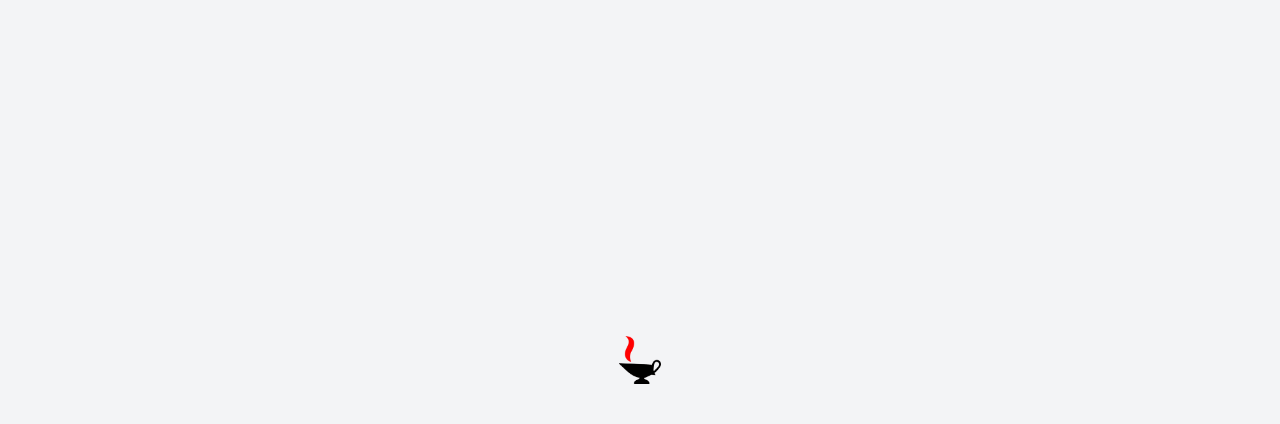

--- FILE ---
content_type: text/html; charset=utf-8
request_url: https://burmese.narinjara.com/tag/%20%E1%80%99%E1%80%BC%E1%80%94%E1%80%BA%E1%80%99%E1%80%AC%E1%80%85%E1%80%85%E1%80%BA%E1%80%90%E1%80%95%E1%80%BA%E1%80%A1%E1%80%AC%E1%80%B8%20%E1%80%90%E1%80%B1%E1%80%AC%E1%80%84%E1%80%BA%E1%80%B8%E1%80%86%E1%80%AD%E1%80%AF%20
body_size: 2951
content:
<!DOCTYPE html><html lang="my"><head><meta charSet="utf-8"/><meta name="viewport" content="width=device-width, initial-scale=1"/><link rel="preload" as="image" href="/logo.gif"/><link rel="stylesheet" href="/_next/static/css/38bd32e598fa58af.css" data-precedence="next"/><link rel="preload" as="script" fetchPriority="low" href="/_next/static/chunks/webpack-c8fdc9dea3203e00.js"/><script src="/_next/static/chunks/fd9d1056-e8bb78c3d6f96093.js" async="" type="70b1deac90736f06cd4719f9-text/javascript"></script><script src="/_next/static/chunks/7023-bf1d0601e5d3fdcc.js" async="" type="70b1deac90736f06cd4719f9-text/javascript"></script><script src="/_next/static/chunks/main-app-b29d7f12a3e07930.js" async="" type="70b1deac90736f06cd4719f9-text/javascript"></script><script src="/_next/static/chunks/9086-52c3c1559e81f501.js" async="" type="70b1deac90736f06cd4719f9-text/javascript"></script><script src="/_next/static/chunks/3539-1c6c215b2b7992d2.js" async="" type="70b1deac90736f06cd4719f9-text/javascript"></script><script src="/_next/static/chunks/420-624fb758ecf79c19.js" async="" type="70b1deac90736f06cd4719f9-text/javascript"></script><script src="/_next/static/chunks/7138-9dab4f01fb369208.js" async="" type="70b1deac90736f06cd4719f9-text/javascript"></script><script src="/_next/static/chunks/7285-9ae7ff3644baff86.js" async="" type="70b1deac90736f06cd4719f9-text/javascript"></script><script src="/_next/static/chunks/4618-b373f3c55ebd6283.js" async="" type="70b1deac90736f06cd4719f9-text/javascript"></script><script src="/_next/static/chunks/8650-bb35a0a454112611.js" async="" type="70b1deac90736f06cd4719f9-text/javascript"></script><script src="/_next/static/chunks/app/global-error-e0fc349b1846e97f.js" async="" type="70b1deac90736f06cd4719f9-text/javascript"></script><script src="/_next/static/chunks/8e1d74a4-9a43c4bbd26743b1.js" async="" type="70b1deac90736f06cd4719f9-text/javascript"></script><script src="/_next/static/chunks/7484-247b11d8ff7c3dd6.js" async="" type="70b1deac90736f06cd4719f9-text/javascript"></script><script src="/_next/static/chunks/6512-054d62732f5a5c6d.js" async="" type="70b1deac90736f06cd4719f9-text/javascript"></script><script src="/_next/static/chunks/4992-577b862046931fa5.js" async="" type="70b1deac90736f06cd4719f9-text/javascript"></script><script src="/_next/static/chunks/8064-cf8a503486fe08a9.js" async="" type="70b1deac90736f06cd4719f9-text/javascript"></script><script src="/_next/static/chunks/8941-17b1f76e0ea5fb8e.js" async="" type="70b1deac90736f06cd4719f9-text/javascript"></script><script src="/_next/static/chunks/6373-5f15d1d2d17a0aba.js" async="" type="70b1deac90736f06cd4719f9-text/javascript"></script><script src="/_next/static/chunks/6779-c040f421044faec1.js" async="" type="70b1deac90736f06cd4719f9-text/javascript"></script><script src="/_next/static/chunks/app/tag/%5Bslug%5D/page-43068653da5a74d4.js" async="" type="70b1deac90736f06cd4719f9-text/javascript"></script><script src="/_next/static/chunks/3d47b92a-b55c73e53d62fa96.js" async="" type="70b1deac90736f06cd4719f9-text/javascript"></script><script src="/_next/static/chunks/1152-78f5cecf396b6704.js" async="" type="70b1deac90736f06cd4719f9-text/javascript"></script><script src="/_next/static/chunks/3993-b2af1890db57a3c7.js" async="" type="70b1deac90736f06cd4719f9-text/javascript"></script><script src="/_next/static/chunks/5806-2726c1aff9b9b5fe.js" async="" type="70b1deac90736f06cd4719f9-text/javascript"></script><script src="/_next/static/chunks/3554-9c462fe8aeb1389b.js" async="" type="70b1deac90736f06cd4719f9-text/javascript"></script><script src="/_next/static/chunks/2642-6fc78d848e876e91.js" async="" type="70b1deac90736f06cd4719f9-text/javascript"></script><script src="/_next/static/chunks/1482-9d9a83be9f5e0476.js" async="" type="70b1deac90736f06cd4719f9-text/javascript"></script><script src="/_next/static/chunks/8932-1f2fb81cfa1c403c.js" async="" type="70b1deac90736f06cd4719f9-text/javascript"></script><script src="/_next/static/chunks/app/layout-54d9db1e6db35c22.js" async="" type="70b1deac90736f06cd4719f9-text/javascript"></script><script src="/_next/static/chunks/app/error-c4fd222726610830.js" async="" type="70b1deac90736f06cd4719f9-text/javascript"></script><script src="/_next/static/chunks/app/not-found-d4ea70b45b4bce6d.js" async="" type="70b1deac90736f06cd4719f9-text/javascript"></script><link rel="preload" href="https://shoukigaigoors.net/act/files/tag.min.js?z=10024508" as="script"/><link rel="preload" href="https://www.googletagmanager.com/gtag/js?id=G-69XF7MQ5J5" as="script"/><title>နိရဉ္ဇရာ</title><meta name="description" content="news"/><meta name="monetag" content="bfb3996eb67170da9d8e44733ff72336"/><meta name="7searchppc" content="a30c8070a0ad4fc79b8086e88520b31a"/><script src="/_next/static/chunks/polyfills-78c92fac7aa8fdd8.js" noModule="" type="70b1deac90736f06cd4719f9-text/javascript"></script></head><body><div class="flex items-center justify-center min-h-screen bg-gray-100"><div class="text-center"><div class="text-lg text-gray-700"><div class="flex justify-center items-center "><img src="/logo.gif" alt="နိရဉ္ဇရာ" class="h-12"/></div></div></div></div><script src="/_next/static/chunks/webpack-c8fdc9dea3203e00.js" async="" type="70b1deac90736f06cd4719f9-text/javascript"></script><script type="70b1deac90736f06cd4719f9-text/javascript">(self.__next_f=self.__next_f||[]).push([0]);self.__next_f.push([2,null])</script><script type="70b1deac90736f06cd4719f9-text/javascript">self.__next_f.push([1,"1:HL[\"/_next/static/css/38bd32e598fa58af.css\",\"style\"]\n"])</script><script type="70b1deac90736f06cd4719f9-text/javascript">self.__next_f.push([1,"2:I[95751,[],\"\"]\n5:I[39275,[],\"\"]\n7:I[61343,[],\"\"]\na:I[77490,[\"9086\",\"static/chunks/9086-52c3c1559e81f501.js\",\"3539\",\"static/chunks/3539-1c6c215b2b7992d2.js\",\"420\",\"static/chunks/420-624fb758ecf79c19.js\",\"7138\",\"static/chunks/7138-9dab4f01fb369208.js\",\"7285\",\"static/chunks/7285-9ae7ff3644baff86.js\",\"4618\",\"static/chunks/4618-b373f3c55ebd6283.js\",\"8650\",\"static/chunks/8650-bb35a0a454112611.js\",\"6470\",\"static/chunks/app/global-error-e0fc349b1846e97f.js\"],\"default\"]\n6:[\"slug\",\"%20%E1%80%99%E1%80%BC%E1%80%94%E1%80%BA%E1%80%99%E1%80%AC%E1%80%85%E1%80%85%E1%80%BA%E1%80%90%E1%80%95%E1%80%BA%E1%80%A1%E1%80%AC%E1%80%B8%20%E1%80%90%E1%80%B1%E1%80%AC%E1%80%84%E1%80%BA%E1%80%B8%E1%80%86%E1%80%AD%E1%80%AF%20\",\"d\"]\nb:[]\n0:[[[\"$\",\"link\",\"0\",{\"rel\":\"stylesheet\",\"href\":\"/_next/static/css/38bd32e598fa58af.css\",\"precedence\":\"next\",\"crossOrigin\":\"$undefined\"}]],[\"$\",\"$L2\",null,{\"buildId\":\"5v5LcrU3ccvNIU05S4ge5\",\"assetPrefix\":\"\",\"initialCanonicalUrl\":\"/tag/%20%E1%80%99%E1%80%BC%E1%80%94%E1%80%BA%E1%80%99%E1%80%AC%E1%80%85%E1%80%85%E1%80%BA%E1%80%90%E1%80%95%E1%80%BA%E1%80%A1%E1%80%AC%E1%80%B8%20%E1%80%90%E1%80%B1%E1%80%AC%E1%80%84%E1%80%BA%E1%80%B8%E1%80%86%E1%80%AD%E1%80%AF%20\",\"initialTree\":[\"\",{\"children\":[\"tag\",{\"children\":[[\"slug\",\"%20%E1%80%99%E1%80%BC%E1%80%94%E1%80%BA%E1%80%99%E1%80%AC%E1%80%85%E1%80%85%E1%80%BA%E1%80%90%E1%80%95%E1%80%BA%E1%80%A1%E1%80%AC%E1%80%B8%20%E1%80%90%E1%80%B1%E1%80%AC%E1%80%84%E1%80%BA%E1%80%B8%E1%80%86%E1%80%AD%E1%80%AF%20\",\"d\"],{\"children\":[\"__PAGE__\",{}]}]}]},\"$undefined\",\"$undefined\",true],\"initialSeedData\":[\"\",{\"children\":[\"tag\",{\"children\":[[\"slug\",\"%20%E1%80%99%E1%80%BC%E1%80%94%E1%80%BA%E1%80%99%E1%80%AC%E1%80%85%E1%80%85%E1%80%BA%E1%80%90%E1%80%95%E1%80%BA%E1%80%A1%E1%80%AC%E1%80%B8%20%E1%80%90%E1%80%B1%E1%80%AC%E1%80%84%E1%80%BA%E1%80%B8%E1%80%86%E1%80%AD%E1%80%AF%20\",\"d\"],{\"children\":[\"__PAGE__\",{},[[\"$L3\",\"$L4\"],null],null]},[\"$\",\"$L5\",null,{\"parallelRouterKey\":\"children\",\"segmentPath\":[\"children\",\"tag\",\"children\",\"$6\",\"children\"],\"error\":\"$undefined\",\"errorStyles\":\"$undefined\",\"errorScr"])</script><script type="70b1deac90736f06cd4719f9-text/javascript">self.__next_f.push([1,"ipts\":\"$undefined\",\"template\":[\"$\",\"$L7\",null,{}],\"templateStyles\":\"$undefined\",\"templateScripts\":\"$undefined\",\"notFound\":\"$undefined\",\"notFoundStyles\":\"$undefined\",\"styles\":null}],null]},[\"$\",\"$L5\",null,{\"parallelRouterKey\":\"children\",\"segmentPath\":[\"children\",\"tag\",\"children\"],\"error\":\"$undefined\",\"errorStyles\":\"$undefined\",\"errorScripts\":\"$undefined\",\"template\":[\"$\",\"$L7\",null,{}],\"templateStyles\":\"$undefined\",\"templateScripts\":\"$undefined\",\"notFound\":\"$undefined\",\"notFoundStyles\":\"$undefined\",\"styles\":null}],null]},[\"$L8\",null],null],\"couldBeIntercepted\":false,\"initialHead\":[false,\"$L9\"],\"globalErrorComponent\":\"$a\",\"missingSlots\":\"$Wb\"}]]\n"])</script><script type="70b1deac90736f06cd4719f9-text/javascript">self.__next_f.push([1,"c:I[3219,[\"7699\",\"static/chunks/8e1d74a4-9a43c4bbd26743b1.js\",\"9086\",\"static/chunks/9086-52c3c1559e81f501.js\",\"3539\",\"static/chunks/3539-1c6c215b2b7992d2.js\",\"420\",\"static/chunks/420-624fb758ecf79c19.js\",\"7138\",\"static/chunks/7138-9dab4f01fb369208.js\",\"7484\",\"static/chunks/7484-247b11d8ff7c3dd6.js\",\"6512\",\"static/chunks/6512-054d62732f5a5c6d.js\",\"4992\",\"static/chunks/4992-577b862046931fa5.js\",\"7285\",\"static/chunks/7285-9ae7ff3644baff86.js\",\"8064\",\"static/chunks/8064-cf8a503486fe08a9.js\",\"8941\",\"static/chunks/8941-17b1f76e0ea5fb8e.js\",\"6373\",\"static/chunks/6373-5f15d1d2d17a0aba.js\",\"6779\",\"static/chunks/6779-c040f421044faec1.js\",\"7982\",\"static/chunks/app/tag/%5Bslug%5D/page-43068653da5a74d4.js\"],\"default\"]\nd:I[92444,[\"7699\",\"static/chunks/8e1d74a4-9a43c4bbd26743b1.js\",\"614\",\"static/chunks/3d47b92a-b55c73e53d62fa96.js\",\"9086\",\"static/chunks/9086-52c3c1559e81f501.js\",\"3539\",\"static/chunks/3539-1c6c215b2b7992d2.js\",\"420\",\"static/chunks/420-624fb758ecf79c19.js\",\"7138\",\"static/chunks/7138-9dab4f01fb369208.js\",\"7484\",\"static/chunks/7484-247b11d8ff7c3dd6.js\",\"6512\",\"static/chunks/6512-054d62732f5a5c6d.js\",\"4992\",\"static/chunks/4992-577b862046931fa5.js\",\"7285\",\"static/chunks/7285-9ae7ff3644baff86.js\",\"1152\",\"static/chunks/1152-78f5cecf396b6704.js\",\"3993\",\"static/chunks/3993-b2af1890db57a3c7.js\",\"8064\",\"static/chunks/8064-cf8a503486fe08a9.js\",\"5806\",\"static/chunks/5806-2726c1aff9b9b5fe.js\",\"8941\",\"static/chunks/8941-17b1f76e0ea5fb8e.js\",\"6373\",\"static/chunks/6373-5f15d1d2d17a0aba.js\",\"4618\",\"static/chunks/4618-b373f3c55ebd6283.js\",\"8650\",\"static/chunks/8650-bb35a0a454112611.js\",\"3554\",\"static/chunks/3554-9c462fe8aeb1389b.js\",\"2642\",\"static/chunks/2642-6fc78d848e876e91.js\",\"1482\",\"static/chunks/1482-9d9a83be9f5e0476.js\",\"8932\",\"static/chunks/8932-1f2fb81cfa1c403c.js\",\"6779\",\"static/chunks/6779-c040f421044faec1.js\",\"3185\",\"static/chunks/app/layout-54d9db1e6db35c22.js\"],\"default\"]\ne:I[26354,[\"7699\",\"static/chunks/8e1d74a4-9a43c4bbd26743b1.js\",\"614\",\"static/chunks/3d47b92a-b55c73e53d62fa96.js\",\"9086\",\"static/chunks/9086-52c3c1"])</script><script type="70b1deac90736f06cd4719f9-text/javascript">self.__next_f.push([1,"559e81f501.js\",\"3539\",\"static/chunks/3539-1c6c215b2b7992d2.js\",\"420\",\"static/chunks/420-624fb758ecf79c19.js\",\"7138\",\"static/chunks/7138-9dab4f01fb369208.js\",\"7484\",\"static/chunks/7484-247b11d8ff7c3dd6.js\",\"6512\",\"static/chunks/6512-054d62732f5a5c6d.js\",\"4992\",\"static/chunks/4992-577b862046931fa5.js\",\"7285\",\"static/chunks/7285-9ae7ff3644baff86.js\",\"1152\",\"static/chunks/1152-78f5cecf396b6704.js\",\"3993\",\"static/chunks/3993-b2af1890db57a3c7.js\",\"8064\",\"static/chunks/8064-cf8a503486fe08a9.js\",\"5806\",\"static/chunks/5806-2726c1aff9b9b5fe.js\",\"8941\",\"static/chunks/8941-17b1f76e0ea5fb8e.js\",\"6373\",\"static/chunks/6373-5f15d1d2d17a0aba.js\",\"4618\",\"static/chunks/4618-b373f3c55ebd6283.js\",\"8650\",\"static/chunks/8650-bb35a0a454112611.js\",\"3554\",\"static/chunks/3554-9c462fe8aeb1389b.js\",\"2642\",\"static/chunks/2642-6fc78d848e876e91.js\",\"1482\",\"static/chunks/1482-9d9a83be9f5e0476.js\",\"8932\",\"static/chunks/8932-1f2fb81cfa1c403c.js\",\"6779\",\"static/chunks/6779-c040f421044faec1.js\",\"3185\",\"static/chunks/app/layout-54d9db1e6db35c22.js\"],\"default\"]\nf:I[34845,[\"9086\",\"static/chunks/9086-52c3c1559e81f501.js\",\"3539\",\"static/chunks/3539-1c6c215b2b7992d2.js\",\"420\",\"static/chunks/420-624fb758ecf79c19.js\",\"7138\",\"static/chunks/7138-9dab4f01fb369208.js\",\"7285\",\"static/chunks/7285-9ae7ff3644baff86.js\",\"4618\",\"static/chunks/4618-b373f3c55ebd6283.js\",\"8650\",\"static/chunks/8650-bb35a0a454112611.js\",\"7601\",\"static/chunks/app/error-c4fd222726610830.js\"],\"default\"]\n10:I[18709,[\"9086\",\"static/chunks/9086-52c3c1559e81f501.js\",\"3539\",\"static/chunks/3539-1c6c215b2b7992d2.js\",\"420\",\"static/chunks/420-624fb758ecf79c19.js\",\"7138\",\"static/chunks/7138-9dab4f01fb369208.js\",\"7285\",\"static/chunks/7285-9ae7ff3644baff86.js\",\"4618\",\"static/chunks/4618-b373f3c55ebd6283.js\",\"8650\",\"static/chunks/8650-bb35a0a454112611.js\",\"9160\",\"static/chunks/app/not-found-d4ea70b45b4bce6d.js\"],\"default\"]\n11:I[84080,[\"7699\",\"static/chunks/8e1d74a4-9a43c4bbd26743b1.js\",\"614\",\"static/chunks/3d47b92a-b55c73e53d62fa96.js\",\"9086\",\"static/chunks/9086-52c3c1559e81f501.js\",\"3539\",\"static/chunks"])</script><script type="70b1deac90736f06cd4719f9-text/javascript">self.__next_f.push([1,"/3539-1c6c215b2b7992d2.js\",\"420\",\"static/chunks/420-624fb758ecf79c19.js\",\"7138\",\"static/chunks/7138-9dab4f01fb369208.js\",\"7484\",\"static/chunks/7484-247b11d8ff7c3dd6.js\",\"6512\",\"static/chunks/6512-054d62732f5a5c6d.js\",\"4992\",\"static/chunks/4992-577b862046931fa5.js\",\"7285\",\"static/chunks/7285-9ae7ff3644baff86.js\",\"1152\",\"static/chunks/1152-78f5cecf396b6704.js\",\"3993\",\"static/chunks/3993-b2af1890db57a3c7.js\",\"8064\",\"static/chunks/8064-cf8a503486fe08a9.js\",\"5806\",\"static/chunks/5806-2726c1aff9b9b5fe.js\",\"8941\",\"static/chunks/8941-17b1f76e0ea5fb8e.js\",\"6373\",\"static/chunks/6373-5f15d1d2d17a0aba.js\",\"4618\",\"static/chunks/4618-b373f3c55ebd6283.js\",\"8650\",\"static/chunks/8650-bb35a0a454112611.js\",\"3554\",\"static/chunks/3554-9c462fe8aeb1389b.js\",\"2642\",\"static/chunks/2642-6fc78d848e876e91.js\",\"1482\",\"static/chunks/1482-9d9a83be9f5e0476.js\",\"8932\",\"static/chunks/8932-1f2fb81cfa1c403c.js\",\"6779\",\"static/chunks/6779-c040f421044faec1.js\",\"3185\",\"static/chunks/app/layout-54d9db1e6db35c22.js\"],\"\"]\n12:I[64404,[\"7699\",\"static/chunks/8e1d74a4-9a43c4bbd26743b1.js\",\"614\",\"static/chunks/3d47b92a-b55c73e53d62fa96.js\",\"9086\",\"static/chunks/9086-52c3c1559e81f501.js\",\"3539\",\"static/chunks/3539-1c6c215b2b7992d2.js\",\"420\",\"static/chunks/420-624fb758ecf79c19.js\",\"7138\",\"static/chunks/7138-9dab4f01fb369208.js\",\"7484\",\"static/chunks/7484-247b11d8ff7c3dd6.js\",\"6512\",\"static/chunks/6512-054d62732f5a5c6d.js\",\"4992\",\"static/chunks/4992-577b862046931fa5.js\",\"7285\",\"static/chunks/7285-9ae7ff3644baff86.js\",\"1152\",\"static/chunks/1152-78f5cecf396b6704.js\",\"3993\",\"static/chunks/3993-b2af1890db57a3c7.js\",\"8064\",\"static/chunks/8064-cf8a503486fe08a9.js\",\"5806\",\"static/chunks/5806-2726c1aff9b9b5fe.js\",\"8941\",\"static/chunks/8941-17b1f76e0ea5fb8e.js\",\"6373\",\"static/chunks/6373-5f15d1d2d17a0aba.js\",\"4618\",\"static/chunks/4618-b373f3c55ebd6283.js\",\"8650\",\"static/chunks/8650-bb35a0a454112611.js\",\"3554\",\"static/chunks/3554-9c462fe8aeb1389b.js\",\"2642\",\"static/chunks/2642-6fc78d848e876e91.js\",\"1482\",\"static/chunks/1482-9d9a83be9f5e0476.js\",\"8932\",\"static/chunks/8932-"])</script><script type="70b1deac90736f06cd4719f9-text/javascript">self.__next_f.push([1,"1f2fb81cfa1c403c.js\",\"6779\",\"static/chunks/6779-c040f421044faec1.js\",\"3185\",\"static/chunks/app/layout-54d9db1e6db35c22.js\"],\"GoogleAnalytics\"]\n13:I[11541,[\"7699\",\"static/chunks/8e1d74a4-9a43c4bbd26743b1.js\",\"614\",\"static/chunks/3d47b92a-b55c73e53d62fa96.js\",\"9086\",\"static/chunks/9086-52c3c1559e81f501.js\",\"3539\",\"static/chunks/3539-1c6c215b2b7992d2.js\",\"420\",\"static/chunks/420-624fb758ecf79c19.js\",\"7138\",\"static/chunks/7138-9dab4f01fb369208.js\",\"7484\",\"static/chunks/7484-247b11d8ff7c3dd6.js\",\"6512\",\"static/chunks/6512-054d62732f5a5c6d.js\",\"4992\",\"static/chunks/4992-577b862046931fa5.js\",\"7285\",\"static/chunks/7285-9ae7ff3644baff86.js\",\"1152\",\"static/chunks/1152-78f5cecf396b6704.js\",\"3993\",\"static/chunks/3993-b2af1890db57a3c7.js\",\"8064\",\"static/chunks/8064-cf8a503486fe08a9.js\",\"5806\",\"static/chunks/5806-2726c1aff9b9b5fe.js\",\"8941\",\"static/chunks/8941-17b1f76e0ea5fb8e.js\",\"6373\",\"static/chunks/6373-5f15d1d2d17a0aba.js\",\"4618\",\"static/chunks/4618-b373f3c55ebd6283.js\",\"8650\",\"static/chunks/8650-bb35a0a454112611.js\",\"3554\",\"static/chunks/3554-9c462fe8aeb1389b.js\",\"2642\",\"static/chunks/2642-6fc78d848e876e91.js\",\"1482\",\"static/chunks/1482-9d9a83be9f5e0476.js\",\"8932\",\"static/chunks/8932-1f2fb81cfa1c403c.js\",\"6779\",\"static/chunks/6779-c040f421044faec1.js\",\"3185\",\"static/chunks/app/layout-54d9db1e6db35c22.js\"],\"default\"]\n4:[\"$\",\"$Lc\",null,{\"tagSlug\":\"%20%E1%80%99%E1%80%BC%E1%80%94%E1%80%BA%E1%80%99%E1%80%AC%E1%80%85%E1%80%85%E1%80%BA%E1%80%90%E1%80%95%E1%80%BA%E1%80%A1%E1%80%AC%E1%80%B8%20%E1%80%90%E1%80%B1%E1%80%AC%E1%80%84%E1%80%BA%E1%80%B8%E1%80%86%E1%80%AD%E1%80%AF%20\"}]\n8:[\"$\",\"html\",null,{\"lang\":\"my\",\"children\":[[\"$\",\"head\",null,{\"children\":[[\"$\",\"meta\",null,{\"name\":\"monetag\",\"content\":\"bfb3996eb67170da9d8e44733ff72336\"}],[\"$\",\"meta\",null,{\"name\":\"7searchppc\",\"content\":\"a30c8070a0ad4fc79b8086e88520b31a\"}]]}],[\"$\",\"body\",null,{\"children\":[[\"$\",\"$Ld\",null,{\"children\":[\"$\",\"$Le\",null,{\"children\":[\"$\",\"$L5\",null,{\"parallelRouterKey\":\"children\",\"segmentPath\":[\"children\"],\"error\":\"$f\",\"errorStyles\":[],\"errorScripts\":[],\"templ"])</script><script type="70b1deac90736f06cd4719f9-text/javascript">self.__next_f.push([1,"ate\":[\"$\",\"$L7\",null,{}],\"templateStyles\":\"$undefined\",\"templateScripts\":\"$undefined\",\"notFound\":[\"$\",\"$L10\",null,{}],\"notFoundStyles\":[],\"styles\":null}]}]}],[[\"$\",\"$L11\",null,{\"src\":\"https://shoukigaigoors.net/act/files/tag.min.js?z=10024508\",\"data-cfasync\":\"false\",\"async\":true,\"strategy\":\"afterInteractive\"}],[\"$\",\"$L11\",null,{\"id\":\"monetag-inline-1\",\"strategy\":\"afterInteractive\",\"dangerouslySetInnerHTML\":{\"__html\":\"\\n                (function(s){\\n                  s.dataset.zone='10024524';\\n                  s.src='https://forfrogadiertor.com/tag.min.js';\\n                })([document.documentElement, document.body].filter(Boolean)\\n                  .pop()\\n                  .appendChild(document.createElement('script')));\\n              \"}}],[\"$\",\"$L11\",null,{\"id\":\"monetag-inline-2\",\"strategy\":\"afterInteractive\",\"dangerouslySetInnerHTML\":{\"__html\":\"\\n                (function(s){\\n                  s.dataset.zone='10024536';\\n                  s.src='https://gizokraijaw.net/vignette.min.js';\\n                })([document.documentElement, document.body].filter(Boolean)\\n                  .pop()\\n                  .appendChild(document.createElement('script')));\\n              \"}}]],[\"$\",\"$L12\",null,{\"gaId\":\"G-69XF7MQ5J5\"}],[\"$\",\"$L13\",null,{}]]}]]}]\n9:[[\"$\",\"meta\",\"0\",{\"name\":\"viewport\",\"content\":\"width=device-width, initial-scale=1\"}],[\"$\",\"meta\",\"1\",{\"charSet\":\"utf-8\"}],[\"$\",\"title\",\"2\",{\"children\":\"နိရဉ္ဇရာ\"}],[\"$\",\"meta\",\"3\",{\"name\":\"description\",\"content\":\"news\"}]]\n3:null\n"])</script><script src="/cdn-cgi/scripts/7d0fa10a/cloudflare-static/rocket-loader.min.js" data-cf-settings="70b1deac90736f06cd4719f9-|49" defer></script><script defer src="https://static.cloudflareinsights.com/beacon.min.js/vcd15cbe7772f49c399c6a5babf22c1241717689176015" integrity="sha512-ZpsOmlRQV6y907TI0dKBHq9Md29nnaEIPlkf84rnaERnq6zvWvPUqr2ft8M1aS28oN72PdrCzSjY4U6VaAw1EQ==" data-cf-beacon='{"version":"2024.11.0","token":"f5374097995046c48996667721e1b095","r":1,"server_timing":{"name":{"cfCacheStatus":true,"cfEdge":true,"cfExtPri":true,"cfL4":true,"cfOrigin":true,"cfSpeedBrain":true},"location_startswith":null}}' crossorigin="anonymous"></script>
</body></html>

--- FILE ---
content_type: application/javascript; charset=UTF-8
request_url: https://burmese.narinjara.com/_next/static/chunks/1482-9d9a83be9f5e0476.js
body_size: 5791
content:
(self.webpackChunk_N_E=self.webpackChunk_N_E||[]).push([[1482],{15886:function(e,t,n){"use strict";n.d(t,{O:function(){return I},Z:function(){return M}});var o=n(57111),l=n(2265),c=n(98244),r=n(93828),a=n(7976),i=n(99285),s=n(56800),u=n.n(s),f=n(94759),m=n(61865),d=n(73896),p=n(8390),b=n(79086),g=n(52704),v=n(41936),y=n(81500);function C(e){return!!(null==e?void 0:e.then)}var O=e=>{let{type:t,children:n,prefixCls:o,buttonProps:c,close:r,autoFocus:a,emitEvent:i,isSilent:s,quitOnNullishReturnValue:u,actionFn:f}=e,m=l.useRef(!1),d=l.useRef(null),[p,b]=(0,g.Z)(!1),O=function(){for(var e=arguments.length,t=Array(e),n=0;n<e;n++)t[n]=arguments[n];null==r||r.apply(void 0,t)};l.useEffect(()=>{let e=null;return a&&(e=setTimeout(()=>{var e;null===(e=d.current)||void 0===e||e.focus({preventScroll:!0})})),()=>{e&&clearTimeout(e)}},[]);let x=e=>{C(e)&&(b(!0),e.then(function(){for(var e=arguments.length,t=Array(e),n=0;n<e;n++)t[n]=arguments[n];b(!1,!0),O.apply(void 0,t),m.current=!1},e=>{if(b(!1,!0),m.current=!1,null==s||!s())return Promise.reject(e)}))};return l.createElement(v.ZP,Object.assign({},(0,y.nx)(t),{onClick:e=>{let t;if(!m.current){if(m.current=!0,!f){O();return}if(i){if(t=f(e),u&&!C(t)){m.current=!1,O(e);return}}else if(f.length)t=f(r),m.current=!1;else if(!C(t=f())){O();return}x(t)}},loading:p,prefixCls:o},c,{ref:d}),n)},x=n(27271),E=()=>{let{autoFocusButton:e,cancelButtonProps:t,cancelTextLocale:n,isSilent:o,mergedOkCancel:c,rootPrefixCls:r,close:a,onCancel:i,onConfirm:s}=(0,l.useContext)(x.t);return c?l.createElement(O,{isSilent:o,actionFn:i,close:function(){for(var e=arguments.length,t=Array(e),n=0;n<e;n++)t[n]=arguments[n];null==a||a.apply(void 0,t),null==s||s(!1)},autoFocus:"cancel"===e,buttonProps:t,prefixCls:"".concat(r,"-btn")},n):null},j=()=>{let{autoFocusButton:e,close:t,isSilent:n,okButtonProps:o,rootPrefixCls:c,okTextLocale:r,okType:a,onConfirm:i,onOk:s}=(0,l.useContext)(x.t);return l.createElement(O,{isSilent:n,type:a||"primary",actionFn:s,close:function(){for(var e=arguments.length,n=Array(e),o=0;o<e;o++)n[o]=arguments[o];null==t||t.apply(void 0,n),null==i||i(!0)},autoFocus:"ok"===e,buttonProps:o,prefixCls:"".concat(c,"-btn")},r)},h=n(31356),Z=n(37540),P=n(13714),k=n(98170),w=n(2330);let N=e=>{let{componentCls:t,titleFontSize:n,titleLineHeight:o,modalConfirmIconSize:l,fontSize:c,lineHeight:r,modalTitleHeight:a,fontHeight:i,confirmBodyPadding:s}=e,u="".concat(t,"-confirm");return{[u]:{"&-rtl":{direction:"rtl"},["".concat(e.antCls,"-modal-header")]:{display:"none"},["".concat(u,"-body-wrapper")]:Object.assign({},(0,k.dF)()),["&".concat(t," ").concat(t,"-body")]:{padding:s},["".concat(u,"-body")]:{display:"flex",flexWrap:"nowrap",alignItems:"start",["> ".concat(e.iconCls)]:{flex:"none",fontSize:l,marginInlineEnd:e.confirmIconMarginInlineEnd,marginTop:e.calc(e.calc(i).sub(l).equal()).div(2).equal()},["&-has-title > ".concat(e.iconCls)]:{marginTop:e.calc(e.calc(a).sub(l).equal()).div(2).equal()}},["".concat(u,"-paragraph")]:{display:"flex",flexDirection:"column",flex:"auto",rowGap:e.marginXS,maxWidth:"calc(100% - ".concat((0,Z.bf)(e.marginSM),")")},["".concat(e.iconCls," + ").concat(u,"-paragraph")]:{maxWidth:"calc(100% - ".concat((0,Z.bf)(e.calc(e.modalConfirmIconSize).add(e.marginSM).equal()),")")},["".concat(u,"-title")]:{color:e.colorTextHeading,fontWeight:e.fontWeightStrong,fontSize:n,lineHeight:o},["".concat(u,"-content")]:{color:e.colorText,fontSize:c,lineHeight:r},["".concat(u,"-btns")]:{textAlign:"end",marginTop:e.confirmBtnsMarginTop,["".concat(e.antCls,"-btn + ").concat(e.antCls,"-btn")]:{marginBottom:0,marginInlineStart:e.marginXS}}},["".concat(u,"-error ").concat(u,"-body > ").concat(e.iconCls)]:{color:e.colorError},["".concat(u,"-warning ").concat(u,"-body > ").concat(e.iconCls,",\n        ").concat(u,"-confirm ").concat(u,"-body > ").concat(e.iconCls)]:{color:e.colorWarning},["".concat(u,"-info ").concat(u,"-body > ").concat(e.iconCls)]:{color:e.colorInfo},["".concat(u,"-success ").concat(u,"-body > ").concat(e.iconCls)]:{color:e.colorSuccess}}};var T=(0,w.bk)(["Modal","confirm"],e=>[N((0,P.B4)(e))],P.eh,{order:-1e3}),S=function(e,t){var n={};for(var o in e)Object.prototype.hasOwnProperty.call(e,o)&&0>t.indexOf(o)&&(n[o]=e[o]);if(null!=e&&"function"==typeof Object.getOwnPropertySymbols)for(var l=0,o=Object.getOwnPropertySymbols(e);l<o.length;l++)0>t.indexOf(o[l])&&Object.prototype.propertyIsEnumerable.call(e,o[l])&&(n[o[l]]=e[o[l]]);return n};function I(e){let{prefixCls:t,icon:n,okText:s,cancelText:f,confirmPrefixCls:m,type:d,okCancel:b,footer:g,locale:v}=e,y=S(e,["prefixCls","icon","okText","cancelText","confirmPrefixCls","type","okCancel","footer","locale"]),C=n;if(!n&&null!==n)switch(d){case"info":C=l.createElement(i.Z,null);break;case"success":C=l.createElement(c.Z,null);break;case"error":C=l.createElement(r.Z,null);break;default:C=l.createElement(a.Z,null)}let O=null!=b?b:"confirm"===d,h=null!==e.autoFocusButton&&(e.autoFocusButton||"ok"),[Z]=(0,p.Z)("Modal"),P=v||Z,k=s||(O?null==P?void 0:P.okText:null==P?void 0:P.justOkText),w=Object.assign({autoFocusButton:h,cancelTextLocale:f||(null==P?void 0:P.cancelText),okTextLocale:k,mergedOkCancel:O},y),N=l.useMemo(()=>w,(0,o.Z)(Object.values(w))),I=l.createElement(l.Fragment,null,l.createElement(E,null),l.createElement(j,null)),A=void 0!==e.title&&null!==e.title,M="".concat(m,"-body");return l.createElement("div",{className:"".concat(m,"-body-wrapper")},l.createElement("div",{className:u()(M,{["".concat(M,"-has-title")]:A})},C,l.createElement("div",{className:"".concat(m,"-paragraph")},A&&l.createElement("span",{className:"".concat(m,"-title")},e.title),l.createElement("div",{className:"".concat(m,"-content")},e.content))),void 0===g||"function"==typeof g?l.createElement(x.n,{value:N},l.createElement("div",{className:"".concat(m,"-btns")},"function"==typeof g?g(I,{OkBtn:j,CancelBtn:E}):I)):g,l.createElement(T,{prefixCls:t}))}let A=e=>{let{close:t,zIndex:n,maskStyle:o,direction:c,prefixCls:r,wrapClassName:a,rootPrefixCls:i,bodyStyle:s,closable:d=!1,onConfirm:p,styles:g}=e,v="".concat(r,"-confirm"),y=e.width||416,C=e.style||{},O=void 0===e.mask||e.mask,x=void 0!==e.maskClosable&&e.maskClosable,E=u()(v,"".concat(v,"-").concat(e.type),{["".concat(v,"-rtl")]:"rtl"===c},e.className),[,j]=(0,b.ZP)(),Z=l.useMemo(()=>void 0!==n?n:j.zIndexPopupBase+f.u6,[n,j]);return l.createElement(h.Z,Object.assign({},e,{className:E,wrapClassName:u()({["".concat(v,"-centered")]:!!e.centered},a),onCancel:()=>{null==t||t({triggerCancel:!0}),null==p||p(!1)},title:"",footer:null,transitionName:(0,m.m)(i||"","zoom",e.transitionName),maskTransitionName:(0,m.m)(i||"","fade",e.maskTransitionName),mask:O,maskClosable:x,style:C,styles:Object.assign({body:s,mask:o},g),width:y,zIndex:Z,closable:d}),l.createElement(I,Object.assign({},e,{confirmPrefixCls:v})))};var M=e=>{let{rootPrefixCls:t,iconPrefixCls:n,direction:o,theme:c}=e;return l.createElement(d.ZP,{prefixCls:t,iconPrefixCls:n,direction:o,theme:c},l.createElement(A,Object.assign({},e)))}},31356:function(e,t,n){"use strict";let o;n.d(t,{Z:function(){return E}});var l=n(2265),c=n(46622),r=n(56800),a=n.n(r),i=n(34150),s=n(16266),u=n(63575),f=n(94759),m=n(61865),d=n(29282),p=n(94086),b=n(38750),g=n(68059),v=n(46512),y=n(1379),C=n(53385),O=n(13714),x=function(e,t){var n={};for(var o in e)Object.prototype.hasOwnProperty.call(e,o)&&0>t.indexOf(o)&&(n[o]=e[o]);if(null!=e&&"function"==typeof Object.getOwnPropertySymbols)for(var l=0,o=Object.getOwnPropertySymbols(e);l<o.length;l++)0>t.indexOf(o[l])&&Object.prototype.propertyIsEnumerable.call(e,o[l])&&(n[o[l]]=e[o[l]]);return n};(0,d.Z)()&&window.document.documentElement&&document.documentElement.addEventListener("click",e=>{o={x:e.pageX,y:e.pageY},setTimeout(()=>{o=null},100)},!0);var E=e=>{let{prefixCls:t,className:n,rootClassName:r,open:d,wrapClassName:E,centered:j,getContainer:h,focusTriggerAfterClose:Z=!0,style:P,visible:k,width:w=520,footer:N,classNames:T,styles:S,children:I,loading:A,confirmLoading:M,zIndex:F,mousePosition:B,onOk:R,onCancel:q,destroyOnHidden:z,destroyOnClose:W}=e,_=x(e,["prefixCls","className","rootClassName","open","wrapClassName","centered","getContainer","focusTriggerAfterClose","style","visible","width","footer","classNames","styles","children","loading","confirmLoading","zIndex","mousePosition","onOk","onCancel","destroyOnHidden","destroyOnClose"]),{getPopupContainer:H,getPrefixCls:L,direction:D,modal:Q}=l.useContext(b.E_),X=e=>{M||null==q||q(e)},$=L("modal",t),Y=L(),G=(0,g.Z)($),[U,J,K]=(0,O.ZP)($,G),V=a()(E,{["".concat($,"-centered")]:null!=j?j:null==Q?void 0:Q.centered,["".concat($,"-wrap-rtl")]:"rtl"===D}),ee=null===N||A?null:l.createElement(C.$,Object.assign({},e,{onOk:e=>{null==R||R(e)},onCancel:X})),[et,en,eo,el]=(0,u.Z)((0,u.w)(e),(0,u.w)(Q),{closable:!0,closeIcon:l.createElement(c.Z,{className:"".concat($,"-close-icon")}),closeIconRender:e=>(0,C.b)($,e)}),ec=(0,y.H)(".".concat($,"-content")),[er,ea]=(0,f.Cn)("Modal",F),[ei,es]=l.useMemo(()=>w&&"object"==typeof w?[void 0,w]:[w,void 0],[w]),eu=l.useMemo(()=>{let e={};return es&&Object.keys(es).forEach(t=>{let n=es[t];void 0!==n&&(e["--".concat($,"-").concat(t,"-width")]="number"==typeof n?"".concat(n,"px"):n)}),e},[es]);return U(l.createElement(s.Z,{form:!0,space:!0},l.createElement(p.Z.Provider,{value:ea},l.createElement(i.Z,Object.assign({width:ei},_,{zIndex:er,getContainer:void 0===h?H:h,prefixCls:$,rootClassName:a()(J,r,K,G),footer:ee,visible:null!=d?d:k,mousePosition:null!=B?B:o,onClose:X,closable:et?Object.assign({disabled:eo,closeIcon:en},el):et,closeIcon:en,focusTriggerAfterClose:Z,transitionName:(0,m.m)(Y,"zoom",e.transitionName),maskTransitionName:(0,m.m)(Y,"fade",e.maskTransitionName),className:a()(J,n,null==Q?void 0:Q.className),style:Object.assign(Object.assign(Object.assign({},null==Q?void 0:Q.style),P),eu),classNames:Object.assign(Object.assign(Object.assign({},null==Q?void 0:Q.classNames),T),{wrapper:a()(V,null==T?void 0:T.wrapper)}),styles:Object.assign(Object.assign({},null==Q?void 0:Q.styles),S),panelRef:ec,destroyOnClose:null!=z?z:W}),A?l.createElement(v.Z,{active:!0,title:!1,paragraph:{rows:4},className:"".concat($,"-body-skeleton")}):I))))}},2463:function(e,t,n){"use strict";n.d(t,{AQ:function(){return v},Au:function(){return y},ZP:function(){return d},ai:function(){return C},cw:function(){return b},uW:function(){return p},vq:function(){return g}});var o=n(57111),l=n(2265),c=n(38750),r=n(73896),a=n(4763),i=n(15886),s=n(22092),u=n(6037);let f="",m=e=>{var t,n;let{prefixCls:o,getContainer:r,direction:a}=e,s=(0,u.A)(),m=(0,l.useContext)(c.E_),d=f||m.getPrefixCls(),p=o||"".concat(d,"-modal"),b=r;return!1===b&&(b=void 0),l.createElement(i.Z,Object.assign({},e,{rootPrefixCls:d,prefixCls:p,iconPrefixCls:m.iconPrefixCls,theme:m.theme,direction:null!=a?a:m.direction,locale:null!==(n=null===(t=m.locale)||void 0===t?void 0:t.Modal)&&void 0!==n?n:s,getContainer:b}))};function d(e){let t,n;let c=(0,r.w6)(),i=document.createDocumentFragment(),u=Object.assign(Object.assign({},e),{close:b,open:!0});function d(){for(var t,l=arguments.length,c=Array(l),r=0;r<l;r++)c[r]=arguments[r];c.some(e=>null==e?void 0:e.triggerCancel)&&(null===(t=e.onCancel)||void 0===t||t.call.apply(t,[e,()=>{}].concat((0,o.Z)(c.slice(1)))));for(let e=0;e<s.Z.length;e++)if(s.Z[e]===b){s.Z.splice(e,1);break}n()}function p(e){clearTimeout(t),t=setTimeout(()=>{let t=c.getPrefixCls(void 0,f),o=c.getIconPrefixCls(),s=c.getTheme(),u=l.createElement(m,Object.assign({},e));n=(0,a.q)()(l.createElement(r.ZP,{prefixCls:t,iconPrefixCls:o,theme:s},c.holderRender?c.holderRender(u):u),i)})}function b(){for(var t=arguments.length,n=Array(t),o=0;o<t;o++)n[o]=arguments[o];(u=Object.assign(Object.assign({},u),{open:!1,afterClose:()=>{"function"==typeof e.afterClose&&e.afterClose(),d.apply(this,n)}})).visible&&delete u.visible,p(u)}return p(u),s.Z.push(b),{destroy:b,update:function(e){p(u="function"==typeof e?e(u):Object.assign(Object.assign({},u),e))}}}function p(e){return Object.assign(Object.assign({},e),{type:"warning"})}function b(e){return Object.assign(Object.assign({},e),{type:"info"})}function g(e){return Object.assign(Object.assign({},e),{type:"success"})}function v(e){return Object.assign(Object.assign({},e),{type:"error"})}function y(e){return Object.assign(Object.assign({},e),{type:"confirm"})}function C(e){let{rootPrefixCls:t}=e;f=t}},27271:function(e,t,n){"use strict";n.d(t,{n:function(){return l},t:function(){return o}});let o=n(2265).createContext({}),{Provider:l}=o},22092:function(e,t){"use strict";t.Z=[]},9257:function(e,t,n){"use strict";n.d(t,{Z:function(){return x}});var o=n(2463),l=n(22092),c=n(31356),r=n(2265),a=n(56800),i=n.n(a),s=n(34150),u=n(4438),f=n(38750),m=n(68059),d=n(15886),p=n(53385),b=n(13714),g=function(e,t){var n={};for(var o in e)Object.prototype.hasOwnProperty.call(e,o)&&0>t.indexOf(o)&&(n[o]=e[o]);if(null!=e&&"function"==typeof Object.getOwnPropertySymbols)for(var l=0,o=Object.getOwnPropertySymbols(e);l<o.length;l++)0>t.indexOf(o[l])&&Object.prototype.propertyIsEnumerable.call(e,o[l])&&(n[o[l]]=e[o[l]]);return n},v=(0,u.i)(e=>{let{prefixCls:t,className:n,closeIcon:o,closable:l,type:c,title:a,children:u,footer:v}=e,y=g(e,["prefixCls","className","closeIcon","closable","type","title","children","footer"]),{getPrefixCls:C}=r.useContext(f.E_),O=C(),x=t||C("modal"),E=(0,m.Z)(O),[j,h,Z]=(0,b.ZP)(x,E),P="".concat(x,"-confirm"),k={};return k=c?{closable:null!=l&&l,title:"",footer:"",children:r.createElement(d.O,Object.assign({},e,{prefixCls:x,confirmPrefixCls:P,rootPrefixCls:O,content:u}))}:{closable:null==l||l,title:a,footer:null!==v&&r.createElement(p.$,Object.assign({},e)),children:u},j(r.createElement(s.s,Object.assign({prefixCls:x,className:i()(h,"".concat(x,"-pure-panel"),c&&P,c&&"".concat(P,"-").concat(c),n,Z,E)},y,{closeIcon:(0,p.b)(x,o),closable:l},k)))}),y=n(214);function C(e){return(0,o.ZP)((0,o.uW)(e))}let O=c.Z;O.useModal=y.Z,O.info=function(e){return(0,o.ZP)((0,o.cw)(e))},O.success=function(e){return(0,o.ZP)((0,o.vq)(e))},O.error=function(e){return(0,o.ZP)((0,o.AQ)(e))},O.warning=C,O.warn=C,O.confirm=function(e){return(0,o.ZP)((0,o.Au)(e))},O.destroyAll=function(){for(;l.Z.length;){let e=l.Z.pop();e&&e()}},O.config=o.ai,O._InternalPanelDoNotUseOrYouWillBeFired=v;var x=O},53385:function(e,t,n){"use strict";n.d(t,{$:function(){return b},b:function(){return p}});var o=n(57111),l=n(2265),c=n(46622),r=n(62135),a=n(8390),i=n(41936),s=n(27271),u=()=>{let{cancelButtonProps:e,cancelTextLocale:t,onCancel:n}=(0,l.useContext)(s.t);return l.createElement(i.ZP,Object.assign({onClick:n},e),t)},f=n(81500),m=()=>{let{confirmLoading:e,okButtonProps:t,okType:n,okTextLocale:o,onOk:c}=(0,l.useContext)(s.t);return l.createElement(i.ZP,Object.assign({},(0,f.nx)(n),{loading:e,onClick:c},t),o)},d=n(6037);function p(e,t){return l.createElement("span",{className:"".concat(e,"-close-x")},t||l.createElement(c.Z,{className:"".concat(e,"-close-icon")}))}let b=e=>{let t;let{okText:n,okType:c="primary",cancelText:i,confirmLoading:f,onOk:p,onCancel:b,okButtonProps:g,cancelButtonProps:v,footer:y}=e,[C]=(0,a.Z)("Modal",(0,d.A)()),O={confirmLoading:f,okButtonProps:g,cancelButtonProps:v,okTextLocale:n||(null==C?void 0:C.okText),cancelTextLocale:i||(null==C?void 0:C.cancelText),okType:c,onOk:p,onCancel:b},x=l.useMemo(()=>O,(0,o.Z)(Object.values(O)));return"function"==typeof y||void 0===y?(t=l.createElement(l.Fragment,null,l.createElement(u,null),l.createElement(m,null)),"function"==typeof y&&(t=y(t,{OkBtn:m,CancelBtn:u})),t=l.createElement(s.n,{value:x},t)):t=y,l.createElement(r.n,{disabled:!1},t)}},214:function(e,t,n){"use strict";n.d(t,{Z:function(){return b}});var o=n(57111),l=n(2265),c=n(2463),r=n(22092),a=n(38750),i=n(68906),s=n(8390),u=n(15886),f=function(e,t){var n={};for(var o in e)Object.prototype.hasOwnProperty.call(e,o)&&0>t.indexOf(o)&&(n[o]=e[o]);if(null!=e&&"function"==typeof Object.getOwnPropertySymbols)for(var l=0,o=Object.getOwnPropertySymbols(e);l<o.length;l++)0>t.indexOf(o[l])&&Object.prototype.propertyIsEnumerable.call(e,o[l])&&(n[o[l]]=e[o[l]]);return n},m=l.forwardRef((e,t)=>{var n,{afterClose:c,config:r}=e,m=f(e,["afterClose","config"]);let[d,p]=l.useState(!0),[b,g]=l.useState(r),{direction:v,getPrefixCls:y}=l.useContext(a.E_),C=y("modal"),O=y(),x=function(){for(var e,t=arguments.length,n=Array(t),l=0;l<t;l++)n[l]=arguments[l];p(!1),n.some(e=>null==e?void 0:e.triggerCancel)&&(null===(e=b.onCancel)||void 0===e||e.call.apply(e,[b,()=>{}].concat((0,o.Z)(n.slice(1)))))};l.useImperativeHandle(t,()=>({destroy:x,update:e=>{g(t=>{let n="function"==typeof e?e(t):e;return Object.assign(Object.assign({},t),n)})}}));let E=null!==(n=b.okCancel)&&void 0!==n?n:"confirm"===b.type,[j]=(0,s.Z)("Modal",i.Z.Modal);return l.createElement(u.Z,Object.assign({prefixCls:C,rootPrefixCls:O},b,{close:x,open:d,afterClose:()=>{var e;c(),null===(e=b.afterClose)||void 0===e||e.call(b)},okText:b.okText||(E?null==j?void 0:j.okText:null==j?void 0:j.justOkText),direction:b.direction||v,cancelText:b.cancelText||(null==j?void 0:j.cancelText)},m))});let d=0,p=l.memo(l.forwardRef((e,t)=>{let[n,c]=function(){let[e,t]=l.useState([]);return[e,l.useCallback(e=>(t(t=>[].concat((0,o.Z)(t),[e])),()=>{t(t=>t.filter(t=>t!==e))}),[])]}();return l.useImperativeHandle(t,()=>({patchElement:c}),[]),l.createElement(l.Fragment,null,n)}));var b=function(){let e=l.useRef(null),[t,n]=l.useState([]);l.useEffect(()=>{t.length&&((0,o.Z)(t).forEach(e=>{e()}),n([]))},[t]);let a=l.useCallback(t=>function(c){var a;let i,s;d+=1;let u=l.createRef(),f=new Promise(e=>{i=e}),p=!1,b=l.createElement(m,{key:"modal-".concat(d),config:t(c),ref:u,afterClose:()=>{null==s||s()},isSilent:()=>p,onConfirm:e=>{i(e)}});return(s=null===(a=e.current)||void 0===a?void 0:a.patchElement(b))&&r.Z.push(s),{destroy:()=>{function e(){var e;null===(e=u.current)||void 0===e||e.destroy()}u.current?e():n(t=>[].concat((0,o.Z)(t),[e]))},update:e=>{function t(){var t;null===(t=u.current)||void 0===t||t.update(e)}u.current?t():n(e=>[].concat((0,o.Z)(e),[t]))},then:e=>(p=!0,f.then(e))}},[]);return[l.useMemo(()=>({info:a(c.cw),success:a(c.vq),error:a(c.AQ),warning:a(c.uW),confirm:a(c.Au)}),[]),l.createElement(p,{key:"modal-holder",ref:e})]}},1379:function(e,t,n){"use strict";n.d(t,{H:function(){return a}});var o=n(2265),l=n(68126);function c(){}let r=o.createContext({add:c,remove:c});function a(e){let t=o.useContext(r),n=o.useRef(null);return(0,l.Z)(o=>{if(o){let l=e?o.querySelector(e):o;t.add(l),n.current=l}else t.remove(n.current)})}},43034:function(){}}]);

--- FILE ---
content_type: application/javascript; charset=UTF-8
request_url: https://burmese.narinjara.com/_next/static/chunks/6373-5f15d1d2d17a0aba.js
body_size: 11615
content:
(self.webpackChunk_N_E=self.webpackChunk_N_E||[]).push([[6373],{1014:function(t,e,n){"use strict";n.d(e,{Z:function(){return G}});var i,r=function(){return(r=Object.assign||function(t){for(var e,n=1,i=arguments.length;n<i;n++)for(var r in e=arguments[n])Object.prototype.hasOwnProperty.call(e,r)&&(t[r]=e[r]);return t}).apply(this,arguments)};function s(t,e){var n={};for(var i in t)Object.prototype.hasOwnProperty.call(t,i)&&0>e.indexOf(i)&&(n[i]=t[i]);if(null!=t&&"function"==typeof Object.getOwnPropertySymbols)for(var r=0,i=Object.getOwnPropertySymbols(t);r<i.length;r++)0>e.indexOf(i[r])&&Object.prototype.propertyIsEnumerable.call(t,i[r])&&(n[i[r]]=t[i[r]]);return n}function o(t,e){var n="function"==typeof Symbol&&t[Symbol.iterator];if(!n)return t;var i,r,s=n.call(t),o=[];try{for(;(void 0===e||e-- >0)&&!(i=s.next()).done;)o.push(i.value)}catch(t){r={error:t}}finally{try{i&&!i.done&&(n=s.return)&&n.call(s)}finally{if(r)throw r.error}}return o}function a(t,e,n){if(n||2==arguments.length)for(var i,r=0,s=e.length;r<s;r++)!i&&r in e||(i||(i=Array.prototype.slice.call(e,0,r)),i[r]=e[r]);return t.concat(i||Array.prototype.slice.call(e))}"function"==typeof SuppressedError&&SuppressedError;var u=n(2265),c=(i=u.useEffect,function(t,e){var n=(0,u.useRef)(!1);i(function(){return function(){n.current=!1}},[]),i(function(){if(n.current)return t();n.current=!0},e)}),l=function(t,e){var n=e.manual,i=e.ready,r=void 0===i||i,s=e.defaultParams,l=void 0===s?[]:s,h=e.refreshDeps,f=e.refreshDepsAction,d=(0,u.useRef)(!1);return d.current=!1,c(function(){!n&&r&&(d.current=!0,t.run.apply(t,a([],o(l),!1)))},[r]),c(function(){!d.current&&(n||(d.current=!0,f?f():t.refresh()))},a([],o(void 0===h?[]:h),!1)),{onBefore:function(){if(!r)return{stopNow:!0}}}};l.onInit=function(t){var e=t.ready;return{loading:!t.manual&&(void 0===e||e)}};var h=function(t,e){if(t===e)return!0;for(var n=0;n<t.length;n++)if(!Object.is(t[n],e[n]))return!1;return!0},f=function(t,e){var n=(0,u.useRef)({deps:e,obj:void 0,initialized:!1}).current;return!1!==n.initialized&&h(n.deps,e)||(n.deps=e,n.obj=t(),n.initialized=!0),n.obj},d=function(t){var e=(0,u.useRef)(t);return e.current=t,e},p=function(t){var e=d(t);(0,u.useEffect)(function(){return function(){e.current()}},[])},y=new Map,v=function(t,e,n){var i=y.get(t);(null==i?void 0:i.timer)&&clearTimeout(i.timer);var s=void 0;e>-1&&(s=setTimeout(function(){y.delete(t)},e)),y.set(t,r(r({},n),{timer:s}))},m=new Map,g=function(t,e){m.set(t,e),e.then(function(e){return m.delete(t),e}).catch(function(){m.delete(t)})},b={},w=function(t,e){b[t]&&b[t].forEach(function(t){return t(e)})},O=function(t,e){return b[t]||(b[t]=[]),b[t].push(e),function(){var n=b[t].indexOf(e);b[t].splice(n,1)}},C=function(t,e){var n=e.cacheKey,i=e.cacheTime,r=void 0===i?3e5:i,s=e.staleTime,c=void 0===s?0:s,l=e.setCache,h=e.getCache,d=(0,u.useRef)(void 0),b=(0,u.useRef)(void 0),C=function(t,e){l?l(e):v(t,r,e),w(t,e.data)},S=function(t,e){return(void 0===e&&(e=[]),h)?h(e):y.get(t)};return(f(function(){if(n){var e=S(n);e&&Object.hasOwnProperty.call(e,"data")&&(t.state.data=e.data,t.state.params=e.params,(-1===c||Date.now()-e.time<=c)&&(t.state.loading=!1)),d.current=O(n,function(e){t.setState({data:e})})}},[]),p(function(){var t;null===(t=d.current)||void 0===t||t.call(d)}),n)?{onBefore:function(t){var e=S(n,t);return e&&Object.hasOwnProperty.call(e,"data")?-1===c||Date.now()-e.time<=c?{loading:!1,data:null==e?void 0:e.data,error:void 0,returnNow:!0}:{data:null==e?void 0:e.data,error:void 0}:{}},onRequest:function(t,e){var i=m.get(n);return i&&i!==b.current||(i=t.apply(void 0,a([],o(e),!1)),b.current=i,g(n,i)),{servicePromise:i}},onSuccess:function(e,i){var r;n&&(null===(r=d.current)||void 0===r||r.call(d),C(n,{data:e,params:i,time:Date.now()}),d.current=O(n,function(e){t.setState({data:e})}))},onMutate:function(e){var i;n&&(null===(i=d.current)||void 0===i||i.call(d),C(n,{data:e,params:t.state.params,time:Date.now()}),d.current=O(n,function(e){t.setState({data:e})}))}}:{}},S=n(22170),P=n.n(S),q=function(t,e){var n=e.debounceWait,i=e.debounceLeading,r=e.debounceTrailing,s=e.debounceMaxWait,c=(0,u.useRef)(void 0),l=(0,u.useMemo)(function(){var t={};return void 0!==i&&(t.leading=i),void 0!==r&&(t.trailing=r),void 0!==s&&(t.maxWait=s),t},[i,r,s]);return((0,u.useEffect)(function(){if(n){var e=t.runAsync.bind(t);return c.current=P()(function(t){t()},n,l),t.runAsync=function(){for(var t=[],n=0;n<arguments.length;n++)t[n]=arguments[n];return new Promise(function(n,i){var r;null===(r=c.current)||void 0===r||r.call(c,function(){e.apply(void 0,a([],o(t),!1)).then(n).catch(i)})})},function(){var n;null===(n=c.current)||void 0===n||n.cancel(),t.runAsync=e}}},[n,l]),n)?{onCancel:function(){var t;null===(t=c.current)||void 0===t||t.cancel()}}:{}},E=function(t,e){var n=e.loadingDelay,i=e.ready,r=(0,u.useRef)(void 0);if(!n)return{};var s=function(){r.current&&clearTimeout(r.current)};return{onBefore:function(){return s(),!1!==i&&(r.current=setTimeout(function(){t.setState({loading:!0})},n)),{loading:!1}},onFinally:function(){s()},onCancel:function(){s()}}},T=!!("undefined"!=typeof window&&window.document&&window.document.createElement);function x(){return!T||"hidden"!==document.visibilityState}var F=[];T&&window.addEventListener("visibilitychange",function(){if(x())for(var t=0;t<F.length;t++)(0,F[t])()},!1);var A=function(t,e){var n=e.pollingInterval,i=e.pollingWhenHidden,r=void 0===i||i,s=e.pollingErrorRetryCount,o=void 0===s?-1:s,a=(0,u.useRef)(void 0),l=(0,u.useRef)(void 0),h=(0,u.useRef)(0),f=function(){var t;a.current&&clearTimeout(a.current),null===(t=l.current)||void 0===t||t.call(l)};return(c(function(){n||f()},[n]),n)?{onBefore:function(){f()},onError:function(){h.current+=1},onSuccess:function(){h.current=0},onFinally:function(){-1===o||-1!==o&&h.current<=o?a.current=setTimeout(function(){if(r||x())t.refresh();else{var e;l.current=(e=function(){t.refresh()},F.push(e),function(){var t=F.indexOf(e);F.splice(t,1)})}},n):h.current=0},onCancel:function(){f()}}:{}},R=[];if(T){var j=function(){if(x()&&(!T||void 0===navigator.onLine||navigator.onLine))for(var t=0;t<R.length;t++)(0,R[t])()};window.addEventListener("visibilitychange",j,!1),window.addEventListener("focus",j,!1)}var D=function(t,e){var n=e.refreshOnWindowFocus,i=e.focusTimespan,r=void 0===i?5e3:i,s=(0,u.useRef)(void 0),c=function(){var t;null===(t=s.current)||void 0===t||t.call(s)};return(0,u.useEffect)(function(){if(n){var e,i,u,l=(e=t.refresh.bind(t),i=!1,function(){for(var t=[],n=0;n<arguments.length;n++)t[n]=arguments[n];i||(i=!0,e.apply(void 0,a([],o(t),!1)),setTimeout(function(){i=!1},r))});s.current=(u=function(){l()},R.push(u),function(){var t=R.indexOf(u);t>-1&&R.splice(t,1)})}return function(){c()}},[n,r]),p(function(){c()}),{}},M=function(t,e){var n=e.retryInterval,i=e.retryCount,r=(0,u.useRef)(void 0),s=(0,u.useRef)(0),o=(0,u.useRef)(!1);return i?{onBefore:function(){o.current||(s.current=0),o.current=!1,r.current&&clearTimeout(r.current)},onSuccess:function(){s.current=0},onError:function(){if(s.current+=1,-1===i||s.current<=i){var e=null!=n?n:Math.min(1e3*Math.pow(2,s.current),3e4);r.current=setTimeout(function(){o.current=!0,t.refresh()},e)}else s.current=0},onCancel:function(){s.current=0,r.current&&clearTimeout(r.current)}}:{}},Q=n(48527),k=n.n(Q),K=function(t,e){var n=e.throttleWait,i=e.throttleLeading,r=e.throttleTrailing,s=(0,u.useRef)(void 0),c={};return(void 0!==i&&(c.leading=i),void 0!==r&&(c.trailing=r),(0,u.useEffect)(function(){if(n){var e=t.runAsync.bind(t);return s.current=k()(function(t){t()},n,c),t.runAsync=function(){for(var t=[],n=0;n<arguments.length;n++)t[n]=arguments[n];return new Promise(function(n,i){var r;null===(r=s.current)||void 0===r||r.call(s,function(){e.apply(void 0,a([],o(t),!1)).then(n).catch(i)})})},function(){var n;t.runAsync=e,null===(n=s.current)||void 0===n||n.cancel()}}},[n,i,r]),n)?{onCancel:function(){var t;null===(t=s.current)||void 0===t||t.cancel()}}:{}},H=function(t){var e=(0,u.useRef)(t);e.current=(0,u.useMemo)(function(){return t},[t]);var n=(0,u.useRef)(void 0);return n.current||(n.current=function(){for(var t=[],n=0;n<arguments.length;n++)t[n]=arguments[n];return e.current.apply(this,t)}),n.current},U=function(t){(0,u.useEffect)(function(){null==t||t()},[])},I=function(){var t=o((0,u.useState)({}),2)[1];return(0,u.useCallback)(function(){return t({})},[])},L=function(){function t(t,e,n,i){void 0===i&&(i={}),this.serviceRef=t,this.options=e,this.subscribe=n,this.initState=i,this.count=0,this.state={loading:!1,params:void 0,data:void 0,error:void 0},this.state=r(r(r({},this.state),{loading:!e.manual}),i)}return t.prototype.setState=function(t){void 0===t&&(t={}),this.state=r(r({},this.state),t),this.subscribe()},t.prototype.runPluginHandler=function(t){for(var e=[],n=1;n<arguments.length;n++)e[n-1]=arguments[n];var i=this.pluginImpls.map(function(n){var i;return null===(i=n[t])||void 0===i?void 0:i.call.apply(i,a([n],o(e),!1))}).filter(Boolean);return Object.assign.apply(Object,a([{}],o(i),!1))},t.prototype.runAsync=function(){for(var t,e,n,i,u=[],c=0;c<arguments.length;c++)u[c]=arguments[c];return t=this,e=void 0,n=void 0,i=function(){var t,e,n,i,c,l,h,f,d,p,y,v,m,g,b,w,O,C,S,P,q;return function(t,e){var n,i,r,s,o={label:0,sent:function(){if(1&r[0])throw r[1];return r[1]},trys:[],ops:[]};return s={next:a(0),throw:a(1),return:a(2)},"function"==typeof Symbol&&(s[Symbol.iterator]=function(){return this}),s;function a(a){return function(u){return function(a){if(n)throw TypeError("Generator is already executing.");for(;s&&(s=0,a[0]&&(o=0)),o;)try{if(n=1,i&&(r=2&a[0]?i.return:a[0]?i.throw||((r=i.return)&&r.call(i),0):i.next)&&!(r=r.call(i,a[1])).done)return r;switch(i=0,r&&(a=[2&a[0],r.value]),a[0]){case 0:case 1:r=a;break;case 4:return o.label++,{value:a[1],done:!1};case 5:o.label++,i=a[1],a=[0];continue;case 7:a=o.ops.pop(),o.trys.pop();continue;default:if(!(r=(r=o.trys).length>0&&r[r.length-1])&&(6===a[0]||2===a[0])){o=0;continue}if(3===a[0]&&(!r||a[1]>r[0]&&a[1]<r[3])){o.label=a[1];break}if(6===a[0]&&o.label<r[1]){o.label=r[1],r=a;break}if(r&&o.label<r[2]){o.label=r[2],o.ops.push(a);break}r[2]&&o.ops.pop(),o.trys.pop();continue}a=e.call(t,o)}catch(t){a=[6,t],i=0}finally{n=r=0}if(5&a[0])throw a[1];return{value:a[0]?a[1]:void 0,done:!0}}([a,u])}}}(this,function(E){switch(E.label){case 0:if(this.count+=1,t=this.count,i=void 0!==(n=(e=this.runPluginHandler("onBefore",u)).stopNow)&&n,l=void 0!==(c=e.returnNow)&&c,h=s(e,["stopNow","returnNow"]),i)return[2,new Promise(function(){})];if(this.setState(r({loading:!0,params:u},h)),l)return[2,Promise.resolve(h.data)];null===(m=(v=this.options).onBefore)||void 0===m||m.call(v,u),E.label=1;case 1:return E.trys.push([1,3,,4]),(f=this.runPluginHandler("onRequest",this.serviceRef.current,u).servicePromise)||(f=(y=this.serviceRef).current.apply(y,a([],o(u),!1))),[4,f];case 2:if(d=E.sent(),t!==this.count)return[2,new Promise(function(){})];return this.setState({data:d,error:void 0,loading:!1}),null===(b=(g=this.options).onSuccess)||void 0===b||b.call(g,d,u),this.runPluginHandler("onSuccess",d,u),null===(O=(w=this.options).onFinally)||void 0===O||O.call(w,u,d,void 0),t===this.count&&this.runPluginHandler("onFinally",u,d,void 0),[2,d];case 3:if(p=E.sent(),t!==this.count)return[2,new Promise(function(){})];throw this.setState({error:p,loading:!1}),null===(S=(C=this.options).onError)||void 0===S||S.call(C,p,u),this.runPluginHandler("onError",p,u),null===(q=(P=this.options).onFinally)||void 0===q||q.call(P,u,void 0,p),t===this.count&&this.runPluginHandler("onFinally",u,void 0,p),p;case 4:return[2]}})},new(n||(n=Promise))(function(r,s){function o(t){try{u(i.next(t))}catch(t){s(t)}}function a(t){try{u(i.throw(t))}catch(t){s(t)}}function u(t){var e;t.done?r(t.value):((e=t.value)instanceof n?e:new n(function(t){t(e)})).then(o,a)}u((i=i.apply(t,e||[])).next())})},t.prototype.run=function(){for(var t=this,e=[],n=0;n<arguments.length;n++)e[n]=arguments[n];this.runAsync.apply(this,a([],o(e),!1)).catch(function(e){t.options.onError||console.error(e)})},t.prototype.cancel=function(){this.count+=1,this.setState({loading:!1}),this.runPluginHandler("onCancel")},t.prototype.refresh=function(){this.run.apply(this,a([],o(this.state.params||[]),!1))},t.prototype.refreshAsync=function(){return this.runAsync.apply(this,a([],o(this.state.params||[]),!1))},t.prototype.mutate=function(t){var e="function"==typeof t?t(this.state.data):t;this.runPluginHandler("onMutate",e),this.setState({data:e})},t}(),N=function(t,e,n){void 0===e&&(e={}),void 0===n&&(n=[]);var i=e.manual,u=void 0!==i&&i,c=e.ready,l=void 0===c||c,h=s(e,["manual","ready"]),y=r({manual:u,ready:l},h),v=d(t),m=I(),g=f(function(){var t=n.map(function(t){var e;return null===(e=null==t?void 0:t.onInit)||void 0===e?void 0:e.call(t,y)}).filter(Boolean);return new L(v,y,m,Object.assign.apply(Object,a([{}],o(t),!1)))},[]);return g.options=y,g.pluginImpls=n.map(function(t){return t(g,y)}),U(function(){if(!u&&l){var t=g.state.params||e.defaultParams||[];g.run.apply(g,a([],o(t),!1))}}),p(function(){g.cancel()}),{loading:g.state.loading,data:g.state.data,error:g.state.error,params:g.state.params||[],cancel:H(g.cancel.bind(g)),refresh:H(g.refresh.bind(g)),refreshAsync:H(g.refreshAsync.bind(g)),run:H(g.run.bind(g)),runAsync:H(g.runAsync.bind(g)),mutate:H(g.mutate.bind(g))}},G=function(t,e,n){return N(t,e,a(a([],o(n||[]),!1),[q,E,A,D,K,l,C,M],!1))}},13414:function(t,e,n){var i=n(2381).Symbol;t.exports=i},12731:function(t,e,n){var i=n(13414),r=n(37363),s=n(68391),o=i?i.toStringTag:void 0;t.exports=function(t){return null==t?void 0===t?"[object Undefined]":"[object Null]":o&&o in Object(t)?r(t):s(t)}},19334:function(t,e,n){var i=n(25788),r=/^\s+/;t.exports=function(t){return t?t.slice(0,i(t)+1).replace(r,""):t}},93330:function(t,e,n){var i="object"==typeof n.g&&n.g&&n.g.Object===Object&&n.g;t.exports=i},37363:function(t,e,n){var i=n(13414),r=Object.prototype,s=r.hasOwnProperty,o=r.toString,a=i?i.toStringTag:void 0;t.exports=function(t){var e=s.call(t,a),n=t[a];try{t[a]=void 0;var i=!0}catch(t){}var r=o.call(t);return i&&(e?t[a]=n:delete t[a]),r}},68391:function(t){var e=Object.prototype.toString;t.exports=function(t){return e.call(t)}},2381:function(t,e,n){var i=n(93330),r="object"==typeof self&&self&&self.Object===Object&&self,s=i||r||Function("return this")();t.exports=s},25788:function(t){var e=/\s/;t.exports=function(t){for(var n=t.length;n--&&e.test(t.charAt(n)););return n}},22170:function(t,e,n){var i=n(63117),r=n(49423),s=n(49666),o=Math.max,a=Math.min;t.exports=function(t,e,n){var u,c,l,h,f,d,p=0,y=!1,v=!1,m=!0;if("function"!=typeof t)throw TypeError("Expected a function");function g(e){var n=u,i=c;return u=c=void 0,p=e,h=t.apply(i,n)}function b(t){var n=t-d,i=t-p;return void 0===d||n>=e||n<0||v&&i>=l}function w(){var t,n,i,s=r();if(b(s))return O(s);f=setTimeout(w,(t=s-d,n=s-p,i=e-t,v?a(i,l-n):i))}function O(t){return(f=void 0,m&&u)?g(t):(u=c=void 0,h)}function C(){var t,n=r(),i=b(n);if(u=arguments,c=this,d=n,i){if(void 0===f)return p=t=d,f=setTimeout(w,e),y?g(t):h;if(v)return clearTimeout(f),f=setTimeout(w,e),g(d)}return void 0===f&&(f=setTimeout(w,e)),h}return e=s(e)||0,i(n)&&(y=!!n.leading,l=(v="maxWait"in n)?o(s(n.maxWait)||0,e):l,m="trailing"in n?!!n.trailing:m),C.cancel=function(){void 0!==f&&clearTimeout(f),p=0,u=d=c=f=void 0},C.flush=function(){return void 0===f?h:O(r())},C}},63117:function(t){t.exports=function(t){var e=typeof t;return null!=t&&("object"==e||"function"==e)}},50561:function(t){t.exports=function(t){return null!=t&&"object"==typeof t}},41108:function(t,e,n){var i=n(12731),r=n(50561);t.exports=function(t){return"symbol"==typeof t||r(t)&&"[object Symbol]"==i(t)}},49423:function(t,e,n){var i=n(2381);t.exports=function(){return i.Date.now()}},48527:function(t,e,n){var i=n(22170),r=n(63117);t.exports=function(t,e,n){var s=!0,o=!0;if("function"!=typeof t)throw TypeError("Expected a function");return r(n)&&(s="leading"in n?!!n.leading:s,o="trailing"in n?!!n.trailing:o),i(t,e,{leading:s,maxWait:e,trailing:o})}},49666:function(t,e,n){var i=n(19334),r=n(63117),s=n(41108),o=0/0,a=/^[-+]0x[0-9a-f]+$/i,u=/^0b[01]+$/i,c=/^0o[0-7]+$/i,l=parseInt;t.exports=function(t){if("number"==typeof t)return t;if(s(t))return o;if(r(t)){var e="function"==typeof t.valueOf?t.valueOf():t;t=r(e)?e+"":e}if("string"!=typeof t)return 0===t?t:+t;t=i(t);var n=u.test(t);return n||c.test(t)?l(t.slice(2),n?2:8):a.test(t)?o:+t}},94329:function(t,e,n){"use strict";function i(t){return"success"===t.state.status}n.d(e,{d_:function(){return i}})},51328:function(t,e,n){"use strict";n.d(e,{S:function(){return C}});var i=n(56298),r=t=>setTimeout(t,0),s=function(){let t=[],e=0,n=t=>{t()},i=t=>{t()},s=r,o=i=>{e?t.push(i):s(()=>{n(i)})},a=()=>{let e=t;t=[],e.length&&s(()=>{i(()=>{e.forEach(t=>{n(t)})})})};return{batch:t=>{let n;e++;try{n=t()}finally{--e||a()}return n},batchCalls:t=>(...e)=>{o(()=>{t(...e)})},schedule:o,setNotifyFunction:t=>{n=t},setBatchNotifyFunction:t=>{i=t},setScheduler:t=>{s=t}}}(),o=class{constructor(){this.listeners=new Set,this.subscribe=this.subscribe.bind(this)}subscribe(t){return this.listeners.add(t),this.onSubscribe(),()=>{this.listeners.delete(t),this.onUnsubscribe()}}hasListeners(){return this.listeners.size>0}onSubscribe(){}onUnsubscribe(){}},a=new class extends o{#t;#e;#n;constructor(){super(),this.#n=t=>{if(!i.sk&&window.addEventListener){let e=()=>t();return window.addEventListener("visibilitychange",e,!1),()=>{window.removeEventListener("visibilitychange",e)}}}}onSubscribe(){this.#e||this.setEventListener(this.#n)}onUnsubscribe(){this.hasListeners()||(this.#e?.(),this.#e=void 0)}setEventListener(t){this.#n=t,this.#e?.(),this.#e=t(t=>{"boolean"==typeof t?this.setFocused(t):this.onFocus()})}setFocused(t){this.#t!==t&&(this.#t=t,this.onFocus())}onFocus(){let t=this.isFocused();this.listeners.forEach(e=>{e(t)})}isFocused(){return"boolean"==typeof this.#t?this.#t:globalThis.document?.visibilityState!=="hidden"}},u=new class extends o{#i=!0;#e;#n;constructor(){super(),this.#n=t=>{if(!i.sk&&window.addEventListener){let e=()=>t(!0),n=()=>t(!1);return window.addEventListener("online",e,!1),window.addEventListener("offline",n,!1),()=>{window.removeEventListener("online",e),window.removeEventListener("offline",n)}}}}onSubscribe(){this.#e||this.setEventListener(this.#n)}onUnsubscribe(){this.hasListeners()||(this.#e?.(),this.#e=void 0)}setEventListener(t){this.#n=t,this.#e?.(),this.#e=t(this.setOnline.bind(this))}setOnline(t){this.#i!==t&&(this.#i=t,this.listeners.forEach(e=>{e(t)}))}isOnline(){return this.#i}};function c(t){return Math.min(1e3*2**t,3e4)}function l(t){return(t??"online")!=="online"||u.isOnline()}var h=class extends Error{constructor(t){super("CancelledError"),this.revert=t?.revert,this.silent=t?.silent}};function f(t){return t instanceof h}function d(t){let e,n=!1,r=0,s=!1,o=function(){let t,e;let n=new Promise((n,i)=>{t=n,e=i});function i(t){Object.assign(n,t),delete n.resolve,delete n.reject}return n.status="pending",n.catch(()=>{}),n.resolve=e=>{i({status:"fulfilled",value:e}),t(e)},n.reject=t=>{i({status:"rejected",reason:t}),e(t)},n}(),f=()=>a.isFocused()&&("always"===t.networkMode||u.isOnline())&&t.canRun(),d=()=>l(t.networkMode)&&t.canRun(),p=n=>{s||(s=!0,t.onSuccess?.(n),e?.(),o.resolve(n))},y=n=>{s||(s=!0,t.onError?.(n),e?.(),o.reject(n))},v=()=>new Promise(n=>{e=t=>{(s||f())&&n(t)},t.onPause?.()}).then(()=>{e=void 0,s||t.onContinue?.()}),m=()=>{let e;if(s)return;let o=0===r?t.initialPromise:void 0;try{e=o??t.fn()}catch(t){e=Promise.reject(t)}Promise.resolve(e).then(p).catch(e=>{if(s)return;let o=t.retry??(i.sk?0:3),a=t.retryDelay??c,u="function"==typeof a?a(r,e):a,l=!0===o||"number"==typeof o&&r<o||"function"==typeof o&&o(r,e);if(n||!l){y(e);return}r++,t.onFail?.(r,e),(0,i._v)(u).then(()=>f()?void 0:v()).then(()=>{n?y(e):m()})})};return{promise:o,cancel:e=>{s||(y(new h(e)),t.abort?.())},continue:()=>(e?.(),o),cancelRetry:()=>{n=!0},continueRetry:()=>{n=!1},canStart:d,start:()=>(d()?m():v().then(m),o)}}var p=class{#r;destroy(){this.clearGcTimeout()}scheduleGc(){this.clearGcTimeout(),(0,i.PN)(this.gcTime)&&(this.#r=setTimeout(()=>{this.optionalRemove()},this.gcTime))}updateGcTime(t){this.gcTime=Math.max(this.gcTime||0,t??(i.sk?1/0:3e5))}clearGcTimeout(){this.#r&&(clearTimeout(this.#r),this.#r=void 0)}},y=class extends p{#s;#o;#a;#u;#c;#l;#h;constructor(t){super(),this.#h=!1,this.#l=t.defaultOptions,this.setOptions(t.options),this.observers=[],this.#u=t.client,this.#a=this.#u.getQueryCache(),this.queryKey=t.queryKey,this.queryHash=t.queryHash,this.#s=function(t){let e="function"==typeof t.initialData?t.initialData():t.initialData,n=void 0!==e,i=n?"function"==typeof t.initialDataUpdatedAt?t.initialDataUpdatedAt():t.initialDataUpdatedAt:0;return{data:e,dataUpdateCount:0,dataUpdatedAt:n?i??Date.now():0,error:null,errorUpdateCount:0,errorUpdatedAt:0,fetchFailureCount:0,fetchFailureReason:null,fetchMeta:null,isInvalidated:!1,status:n?"success":"pending",fetchStatus:"idle"}}(this.options),this.state=t.state??this.#s,this.scheduleGc()}get meta(){return this.options.meta}get promise(){return this.#c?.promise}setOptions(t){this.options={...this.#l,...t},this.updateGcTime(this.options.gcTime)}optionalRemove(){this.observers.length||"idle"!==this.state.fetchStatus||this.#a.remove(this)}setData(t,e){let n=(0,i.oE)(this.state.data,t,this.options);return this.#f({data:n,type:"success",dataUpdatedAt:e?.updatedAt,manual:e?.manual}),n}setState(t,e){this.#f({type:"setState",state:t,setStateOptions:e})}cancel(t){let e=this.#c?.promise;return this.#c?.cancel(t),e?e.then(i.ZT).catch(i.ZT):Promise.resolve()}destroy(){super.destroy(),this.cancel({silent:!0})}reset(){this.destroy(),this.setState(this.#s)}isActive(){return this.observers.some(t=>!1!==(0,i.Nc)(t.options.enabled,this))}isDisabled(){return this.getObserversCount()>0?!this.isActive():this.options.queryFn===i.CN||this.state.dataUpdateCount+this.state.errorUpdateCount===0}isStatic(){return this.getObserversCount()>0&&this.observers.some(t=>"static"===(0,i.KC)(t.options.staleTime,this))}isStale(){return this.getObserversCount()>0?this.observers.some(t=>t.getCurrentResult().isStale):void 0===this.state.data||this.state.isInvalidated}isStaleByTime(t=0){return void 0===this.state.data||"static"!==t&&(!!this.state.isInvalidated||!(0,i.Kp)(this.state.dataUpdatedAt,t))}onFocus(){let t=this.observers.find(t=>t.shouldFetchOnWindowFocus());t?.refetch({cancelRefetch:!1}),this.#c?.continue()}onOnline(){let t=this.observers.find(t=>t.shouldFetchOnReconnect());t?.refetch({cancelRefetch:!1}),this.#c?.continue()}addObserver(t){this.observers.includes(t)||(this.observers.push(t),this.clearGcTimeout(),this.#a.notify({type:"observerAdded",query:this,observer:t}))}removeObserver(t){this.observers.includes(t)&&(this.observers=this.observers.filter(e=>e!==t),this.observers.length||(this.#c&&(this.#h?this.#c.cancel({revert:!0}):this.#c.cancelRetry()),this.scheduleGc()),this.#a.notify({type:"observerRemoved",query:this,observer:t}))}getObserversCount(){return this.observers.length}invalidate(){this.state.isInvalidated||this.#f({type:"invalidate"})}fetch(t,e){if("idle"!==this.state.fetchStatus){if(void 0!==this.state.data&&e?.cancelRefetch)this.cancel({silent:!0});else if(this.#c)return this.#c.continueRetry(),this.#c.promise}if(t&&this.setOptions(t),!this.options.queryFn){let t=this.observers.find(t=>t.options.queryFn);t&&this.setOptions(t.options)}let n=new AbortController,r=t=>{Object.defineProperty(t,"signal",{enumerable:!0,get:()=>(this.#h=!0,n.signal)})},s=()=>{let t=(0,i.cG)(this.options,e),n=(()=>{let t={client:this.#u,queryKey:this.queryKey,meta:this.meta};return r(t),t})();return(this.#h=!1,this.options.persister)?this.options.persister(t,n,this):t(n)},o=(()=>{let t={fetchOptions:e,options:this.options,queryKey:this.queryKey,client:this.#u,state:this.state,fetchFn:s};return r(t),t})();this.options.behavior?.onFetch(o,this),this.#o=this.state,("idle"===this.state.fetchStatus||this.state.fetchMeta!==o.fetchOptions?.meta)&&this.#f({type:"fetch",meta:o.fetchOptions?.meta});let a=t=>{f(t)&&t.silent||this.#f({type:"error",error:t}),f(t)||(this.#a.config.onError?.(t,this),this.#a.config.onSettled?.(this.state.data,t,this)),this.scheduleGc()};return this.#c=d({initialPromise:e?.initialPromise,fn:o.fetchFn,abort:n.abort.bind(n),onSuccess:t=>{if(void 0===t){a(Error(`${this.queryHash} data is undefined`));return}try{this.setData(t)}catch(t){a(t);return}this.#a.config.onSuccess?.(t,this),this.#a.config.onSettled?.(t,this.state.error,this),this.scheduleGc()},onError:a,onFail:(t,e)=>{this.#f({type:"failed",failureCount:t,error:e})},onPause:()=>{this.#f({type:"pause"})},onContinue:()=>{this.#f({type:"continue"})},retry:o.options.retry,retryDelay:o.options.retryDelay,networkMode:o.options.networkMode,canRun:()=>!0}),this.#c.start()}#f(t){this.state=(e=>{switch(t.type){case"failed":return{...e,fetchFailureCount:t.failureCount,fetchFailureReason:t.error};case"pause":return{...e,fetchStatus:"paused"};case"continue":return{...e,fetchStatus:"fetching"};case"fetch":var n;return{...e,...(n=e.data,{fetchFailureCount:0,fetchFailureReason:null,fetchStatus:l(this.options.networkMode)?"fetching":"paused",...void 0===n&&{error:null,status:"pending"}}),fetchMeta:t.meta??null};case"success":return this.#o=void 0,{...e,data:t.data,dataUpdateCount:e.dataUpdateCount+1,dataUpdatedAt:t.dataUpdatedAt??Date.now(),error:null,isInvalidated:!1,status:"success",...!t.manual&&{fetchStatus:"idle",fetchFailureCount:0,fetchFailureReason:null}};case"error":let i=t.error;if(f(i)&&i.revert&&this.#o)return{...this.#o,fetchStatus:"idle"};return{...e,error:i,errorUpdateCount:e.errorUpdateCount+1,errorUpdatedAt:Date.now(),fetchFailureCount:e.fetchFailureCount+1,fetchFailureReason:i,fetchStatus:"idle",status:"error"};case"invalidate":return{...e,isInvalidated:!0};case"setState":return{...e,...t.state}}})(this.state),s.batch(()=>{this.observers.forEach(t=>{t.onQueryUpdate()}),this.#a.notify({query:this,type:"updated",action:t})})}},v=class extends o{constructor(t={}){super(),this.config=t,this.#d=new Map}#d;build(t,e,n){let r=e.queryKey,s=e.queryHash??(0,i.Rm)(r,e),o=this.get(s);return o||(o=new y({client:t,queryKey:r,queryHash:s,options:t.defaultQueryOptions(e),state:n,defaultOptions:t.getQueryDefaults(r)}),this.add(o)),o}add(t){this.#d.has(t.queryHash)||(this.#d.set(t.queryHash,t),this.notify({type:"added",query:t}))}remove(t){let e=this.#d.get(t.queryHash);e&&(t.destroy(),e===t&&this.#d.delete(t.queryHash),this.notify({type:"removed",query:t}))}clear(){s.batch(()=>{this.getAll().forEach(t=>{this.remove(t)})})}get(t){return this.#d.get(t)}getAll(){return[...this.#d.values()]}find(t){let e={exact:!0,...t};return this.getAll().find(t=>(0,i._x)(e,t))}findAll(t={}){let e=this.getAll();return Object.keys(t).length>0?e.filter(e=>(0,i._x)(t,e)):e}notify(t){s.batch(()=>{this.listeners.forEach(e=>{e(t)})})}onFocus(){s.batch(()=>{this.getAll().forEach(t=>{t.onFocus()})})}onOnline(){s.batch(()=>{this.getAll().forEach(t=>{t.onOnline()})})}},m=class extends p{#p;#y;#c;constructor(t){super(),this.mutationId=t.mutationId,this.#y=t.mutationCache,this.#p=[],this.state=t.state||{context:void 0,data:void 0,error:null,failureCount:0,failureReason:null,isPaused:!1,status:"idle",variables:void 0,submittedAt:0},this.setOptions(t.options),this.scheduleGc()}setOptions(t){this.options=t,this.updateGcTime(this.options.gcTime)}get meta(){return this.options.meta}addObserver(t){this.#p.includes(t)||(this.#p.push(t),this.clearGcTimeout(),this.#y.notify({type:"observerAdded",mutation:this,observer:t}))}removeObserver(t){this.#p=this.#p.filter(e=>e!==t),this.scheduleGc(),this.#y.notify({type:"observerRemoved",mutation:this,observer:t})}optionalRemove(){this.#p.length||("pending"===this.state.status?this.scheduleGc():this.#y.remove(this))}continue(){return this.#c?.continue()??this.execute(this.state.variables)}async execute(t){let e=()=>{this.#f({type:"continue"})};this.#c=d({fn:()=>this.options.mutationFn?this.options.mutationFn(t):Promise.reject(Error("No mutationFn found")),onFail:(t,e)=>{this.#f({type:"failed",failureCount:t,error:e})},onPause:()=>{this.#f({type:"pause"})},onContinue:e,retry:this.options.retry??0,retryDelay:this.options.retryDelay,networkMode:this.options.networkMode,canRun:()=>this.#y.canRun(this)});let n="pending"===this.state.status,i=!this.#c.canStart();try{if(n)e();else{this.#f({type:"pending",variables:t,isPaused:i}),await this.#y.config.onMutate?.(t,this);let e=await this.options.onMutate?.(t);e!==this.state.context&&this.#f({type:"pending",context:e,variables:t,isPaused:i})}let r=await this.#c.start();return await this.#y.config.onSuccess?.(r,t,this.state.context,this),await this.options.onSuccess?.(r,t,this.state.context),await this.#y.config.onSettled?.(r,null,this.state.variables,this.state.context,this),await this.options.onSettled?.(r,null,t,this.state.context),this.#f({type:"success",data:r}),r}catch(e){try{throw await this.#y.config.onError?.(e,t,this.state.context,this),await this.options.onError?.(e,t,this.state.context),await this.#y.config.onSettled?.(void 0,e,this.state.variables,this.state.context,this),await this.options.onSettled?.(void 0,e,t,this.state.context),e}finally{this.#f({type:"error",error:e})}}finally{this.#y.runNext(this)}}#f(t){this.state=(e=>{switch(t.type){case"failed":return{...e,failureCount:t.failureCount,failureReason:t.error};case"pause":return{...e,isPaused:!0};case"continue":return{...e,isPaused:!1};case"pending":return{...e,context:t.context,data:void 0,failureCount:0,failureReason:null,error:null,isPaused:t.isPaused,status:"pending",variables:t.variables,submittedAt:Date.now()};case"success":return{...e,data:t.data,failureCount:0,failureReason:null,error:null,status:"success",isPaused:!1};case"error":return{...e,data:void 0,error:t.error,failureCount:e.failureCount+1,failureReason:t.error,isPaused:!1,status:"error"}}})(this.state),s.batch(()=>{this.#p.forEach(e=>{e.onMutationUpdate(t)}),this.#y.notify({mutation:this,type:"updated",action:t})})}},g=class extends o{constructor(t={}){super(),this.config=t,this.#v=new Set,this.#m=new Map,this.#g=0}#v;#m;#g;build(t,e,n){let i=new m({mutationCache:this,mutationId:++this.#g,options:t.defaultMutationOptions(e),state:n});return this.add(i),i}add(t){this.#v.add(t);let e=b(t);if("string"==typeof e){let n=this.#m.get(e);n?n.push(t):this.#m.set(e,[t])}this.notify({type:"added",mutation:t})}remove(t){if(this.#v.delete(t)){let e=b(t);if("string"==typeof e){let n=this.#m.get(e);if(n){if(n.length>1){let e=n.indexOf(t);-1!==e&&n.splice(e,1)}else n[0]===t&&this.#m.delete(e)}}}this.notify({type:"removed",mutation:t})}canRun(t){let e=b(t);if("string"!=typeof e)return!0;{let n=this.#m.get(e),i=n?.find(t=>"pending"===t.state.status);return!i||i===t}}runNext(t){let e=b(t);if("string"!=typeof e)return Promise.resolve();{let n=this.#m.get(e)?.find(e=>e!==t&&e.state.isPaused);return n?.continue()??Promise.resolve()}}clear(){s.batch(()=>{this.#v.forEach(t=>{this.notify({type:"removed",mutation:t})}),this.#v.clear(),this.#m.clear()})}getAll(){return Array.from(this.#v)}find(t){let e={exact:!0,...t};return this.getAll().find(t=>(0,i.X7)(e,t))}findAll(t={}){return this.getAll().filter(e=>(0,i.X7)(t,e))}notify(t){s.batch(()=>{this.listeners.forEach(e=>{e(t)})})}resumePausedMutations(){let t=this.getAll().filter(t=>t.state.isPaused);return s.batch(()=>Promise.all(t.map(t=>t.continue().catch(i.ZT))))}};function b(t){return t.options.scope?.id}function w(t){return{onFetch:(e,n)=>{let r=e.options,s=e.fetchOptions?.meta?.fetchMore?.direction,o=e.state.data?.pages||[],a=e.state.data?.pageParams||[],u={pages:[],pageParams:[]},c=0,l=async()=>{let n=!1,l=t=>{Object.defineProperty(t,"signal",{enumerable:!0,get:()=>(e.signal.aborted?n=!0:e.signal.addEventListener("abort",()=>{n=!0}),e.signal)})},h=(0,i.cG)(e.options,e.fetchOptions),f=async(t,r,s)=>{if(n)return Promise.reject();if(null==r&&t.pages.length)return Promise.resolve(t);let o=(()=>{let t={client:e.client,queryKey:e.queryKey,pageParam:r,direction:s?"backward":"forward",meta:e.options.meta};return l(t),t})(),a=await h(o),{maxPages:u}=e.options,c=s?i.Ht:i.VX;return{pages:c(t.pages,a,u),pageParams:c(t.pageParams,r,u)}};if(s&&o.length){let t="backward"===s,e={pages:o,pageParams:a},n=(t?function(t,{pages:e,pageParams:n}){return e.length>0?t.getPreviousPageParam?.(e[0],e,n[0],n):void 0}:O)(r,e);u=await f(e,n,t)}else{let e=t??o.length;do{let t=0===c?a[0]??r.initialPageParam:O(r,u);if(c>0&&null==t)break;u=await f(u,t),c++}while(c<e)}return u};e.options.persister?e.fetchFn=()=>e.options.persister?.(l,{client:e.client,queryKey:e.queryKey,meta:e.options.meta,signal:e.signal},n):e.fetchFn=l}}}function O(t,{pages:e,pageParams:n}){let i=e.length-1;return e.length>0?t.getNextPageParam(e[i],e,n[i],n):void 0}var C=class{#b;#y;#l;#w;#O;#C;#S;#P;constructor(t={}){this.#b=t.queryCache||new v,this.#y=t.mutationCache||new g,this.#l=t.defaultOptions||{},this.#w=new Map,this.#O=new Map,this.#C=0}mount(){this.#C++,1===this.#C&&(this.#S=a.subscribe(async t=>{t&&(await this.resumePausedMutations(),this.#b.onFocus())}),this.#P=u.subscribe(async t=>{t&&(await this.resumePausedMutations(),this.#b.onOnline())}))}unmount(){this.#C--,0===this.#C&&(this.#S?.(),this.#S=void 0,this.#P?.(),this.#P=void 0)}isFetching(t){return this.#b.findAll({...t,fetchStatus:"fetching"}).length}isMutating(t){return this.#y.findAll({...t,status:"pending"}).length}getQueryData(t){let e=this.defaultQueryOptions({queryKey:t});return this.#b.get(e.queryHash)?.state.data}ensureQueryData(t){let e=this.defaultQueryOptions(t),n=this.#b.build(this,e),r=n.state.data;return void 0===r?this.fetchQuery(t):(t.revalidateIfStale&&n.isStaleByTime((0,i.KC)(e.staleTime,n))&&this.prefetchQuery(e),Promise.resolve(r))}getQueriesData(t){return this.#b.findAll(t).map(({queryKey:t,state:e})=>[t,e.data])}setQueryData(t,e,n){let r=this.defaultQueryOptions({queryKey:t}),s=this.#b.get(r.queryHash),o=s?.state.data,a=(0,i.SE)(e,o);if(void 0!==a)return this.#b.build(this,r).setData(a,{...n,manual:!0})}setQueriesData(t,e,n){return s.batch(()=>this.#b.findAll(t).map(({queryKey:t})=>[t,this.setQueryData(t,e,n)]))}getQueryState(t){let e=this.defaultQueryOptions({queryKey:t});return this.#b.get(e.queryHash)?.state}removeQueries(t){let e=this.#b;s.batch(()=>{e.findAll(t).forEach(t=>{e.remove(t)})})}resetQueries(t,e){let n=this.#b;return s.batch(()=>(n.findAll(t).forEach(t=>{t.reset()}),this.refetchQueries({type:"active",...t},e)))}cancelQueries(t,e={}){let n={revert:!0,...e};return Promise.all(s.batch(()=>this.#b.findAll(t).map(t=>t.cancel(n)))).then(i.ZT).catch(i.ZT)}invalidateQueries(t,e={}){return s.batch(()=>(this.#b.findAll(t).forEach(t=>{t.invalidate()}),t?.refetchType==="none")?Promise.resolve():this.refetchQueries({...t,type:t?.refetchType??t?.type??"active"},e))}refetchQueries(t,e={}){let n={...e,cancelRefetch:e.cancelRefetch??!0};return Promise.all(s.batch(()=>this.#b.findAll(t).filter(t=>!t.isDisabled()&&!t.isStatic()).map(t=>{let e=t.fetch(void 0,n);return n.throwOnError||(e=e.catch(i.ZT)),"paused"===t.state.fetchStatus?Promise.resolve():e}))).then(i.ZT)}fetchQuery(t){let e=this.defaultQueryOptions(t);void 0===e.retry&&(e.retry=!1);let n=this.#b.build(this,e);return n.isStaleByTime((0,i.KC)(e.staleTime,n))?n.fetch(e):Promise.resolve(n.state.data)}prefetchQuery(t){return this.fetchQuery(t).then(i.ZT).catch(i.ZT)}fetchInfiniteQuery(t){return t.behavior=w(t.pages),this.fetchQuery(t)}prefetchInfiniteQuery(t){return this.fetchInfiniteQuery(t).then(i.ZT).catch(i.ZT)}ensureInfiniteQueryData(t){return t.behavior=w(t.pages),this.ensureQueryData(t)}resumePausedMutations(){return u.isOnline()?this.#y.resumePausedMutations():Promise.resolve()}getQueryCache(){return this.#b}getMutationCache(){return this.#y}getDefaultOptions(){return this.#l}setDefaultOptions(t){this.#l=t}setQueryDefaults(t,e){this.#w.set((0,i.Ym)(t),{queryKey:t,defaultOptions:e})}getQueryDefaults(t){let e=[...this.#w.values()],n={};return e.forEach(e=>{(0,i.to)(t,e.queryKey)&&Object.assign(n,e.defaultOptions)}),n}setMutationDefaults(t,e){this.#O.set((0,i.Ym)(t),{mutationKey:t,defaultOptions:e})}getMutationDefaults(t){let e=[...this.#O.values()],n={};return e.forEach(e=>{(0,i.to)(t,e.mutationKey)&&Object.assign(n,e.defaultOptions)}),n}defaultQueryOptions(t){if(t._defaulted)return t;let e={...this.#l.queries,...this.getQueryDefaults(t.queryKey),...t,_defaulted:!0};return e.queryHash||(e.queryHash=(0,i.Rm)(e.queryKey,e)),void 0===e.refetchOnReconnect&&(e.refetchOnReconnect="always"!==e.networkMode),void 0===e.throwOnError&&(e.throwOnError=!!e.suspense),!e.networkMode&&e.persister&&(e.networkMode="offlineFirst"),e.queryFn===i.CN&&(e.enabled=!1),e}defaultMutationOptions(t){return t?._defaulted?t:{...this.#l.mutations,...t?.mutationKey&&this.getMutationDefaults(t.mutationKey),...t,_defaulted:!0}}clear(){this.#b.clear(),this.#y.clear()}}},56298:function(t,e,n){"use strict";n.d(e,{CN:function(){return C},Ht:function(){return O},KC:function(){return u},Kp:function(){return a},Nc:function(){return c},PN:function(){return o},Rm:function(){return f},SE:function(){return s},VX:function(){return w},X7:function(){return h},Ym:function(){return d},ZT:function(){return r},_v:function(){return g},_x:function(){return l},cG:function(){return S},oE:function(){return b},sk:function(){return i},to:function(){return p}});var i="undefined"==typeof window||"Deno"in globalThis;function r(){}function s(t,e){return"function"==typeof t?t(e):t}function o(t){return"number"==typeof t&&t>=0&&t!==1/0}function a(t,e){return Math.max(t+(e||0)-Date.now(),0)}function u(t,e){return"function"==typeof t?t(e):t}function c(t,e){return"function"==typeof t?t(e):t}function l(t,e){let{type:n="all",exact:i,fetchStatus:r,predicate:s,queryKey:o,stale:a}=t;if(o){if(i){if(e.queryHash!==f(o,e.options))return!1}else if(!p(e.queryKey,o))return!1}if("all"!==n){let t=e.isActive();if("active"===n&&!t||"inactive"===n&&t)return!1}return("boolean"!=typeof a||e.isStale()===a)&&(!r||r===e.state.fetchStatus)&&(!s||!!s(e))}function h(t,e){let{exact:n,status:i,predicate:r,mutationKey:s}=t;if(s){if(!e.options.mutationKey)return!1;if(n){if(d(e.options.mutationKey)!==d(s))return!1}else if(!p(e.options.mutationKey,s))return!1}return(!i||e.state.status===i)&&(!r||!!r(e))}function f(t,e){return(e?.queryKeyHashFn||d)(t)}function d(t){return JSON.stringify(t,(t,e)=>v(e)?Object.keys(e).sort().reduce((t,n)=>(t[n]=e[n],t),{}):e)}function p(t,e){return t===e||typeof t==typeof e&&!!t&&!!e&&"object"==typeof t&&"object"==typeof e&&Object.keys(e).every(n=>p(t[n],e[n]))}function y(t){return Array.isArray(t)&&t.length===Object.keys(t).length}function v(t){if(!m(t))return!1;let e=t.constructor;if(void 0===e)return!0;let n=e.prototype;return!!(m(n)&&n.hasOwnProperty("isPrototypeOf"))&&Object.getPrototypeOf(t)===Object.prototype}function m(t){return"[object Object]"===Object.prototype.toString.call(t)}function g(t){return new Promise(e=>{setTimeout(e,t)})}function b(t,e,n){return"function"==typeof n.structuralSharing?n.structuralSharing(t,e):!1!==n.structuralSharing?function t(e,n){if(e===n)return e;let i=y(e)&&y(n);if(i||v(e)&&v(n)){let r=i?e:Object.keys(e),s=r.length,o=i?n:Object.keys(n),a=o.length,u=i?[]:{},c=new Set(r),l=0;for(let r=0;r<a;r++){let s=i?r:o[r];(!i&&c.has(s)||i)&&void 0===e[s]&&void 0===n[s]?(u[s]=void 0,l++):(u[s]=t(e[s],n[s]),u[s]===e[s]&&void 0!==e[s]&&l++)}return s===a&&l===s?e:u}return n}(t,e):e}function w(t,e,n=0){let i=[...t,e];return n&&i.length>n?i.slice(1):i}function O(t,e,n=0){let i=[e,...t];return n&&i.length>n?i.slice(0,-1):i}var C=Symbol();function S(t,e){return!t.queryFn&&e?.initialPromise?()=>e.initialPromise:t.queryFn&&t.queryFn!==C?t.queryFn:()=>Promise.reject(Error(`Missing queryFn: '${t.queryHash}'`))}}}]);

--- FILE ---
content_type: application/javascript; charset=UTF-8
request_url: https://burmese.narinjara.com/_next/static/chunks/4992-577b862046931fa5.js
body_size: 2940
content:
"use strict";(self.webpackChunk_N_E=self.webpackChunk_N_E||[]).push([[4992],{45879:function(t,e,n){function r(t){return["small","middle","large"].includes(t)}function o(t){return!!t&&"number"==typeof t&&!Number.isNaN(t)}n.d(e,{T:function(){return o},n:function(){return r}})},14110:function(t,e,n){n.d(e,{Z:function(){return h}});var r=n(2265),o=n(56800),a=n.n(o),i=n(38750),c=n(91531),l=n(37540),s=n(98170),d=n(2330),u=n(35413);let f=t=>{let{componentCls:e}=t;return{[e]:{"&-horizontal":{["&".concat(e)]:{"&-sm":{marginBlock:t.marginXS},"&-md":{marginBlock:t.margin}}}}}},m=t=>{let{componentCls:e,sizePaddingEdgeHorizontal:n,colorSplit:r,lineWidth:o,textPaddingInline:a,orientationMargin:i,verticalMarginInline:c}=t;return{[e]:Object.assign(Object.assign({},(0,s.Wf)(t)),{borderBlockStart:"".concat((0,l.bf)(o)," solid ").concat(r),"&-vertical":{position:"relative",top:"-0.06em",display:"inline-block",height:"0.9em",marginInline:c,marginBlock:0,verticalAlign:"middle",borderTop:0,borderInlineStart:"".concat((0,l.bf)(o)," solid ").concat(r)},"&-horizontal":{display:"flex",clear:"both",width:"100%",minWidth:"100%",margin:"".concat((0,l.bf)(t.marginLG)," 0")},["&-horizontal".concat(e,"-with-text")]:{display:"flex",alignItems:"center",margin:"".concat((0,l.bf)(t.dividerHorizontalWithTextGutterMargin)," 0"),color:t.colorTextHeading,fontWeight:500,fontSize:t.fontSizeLG,whiteSpace:"nowrap",textAlign:"center",borderBlockStart:"0 ".concat(r),"&::before, &::after":{position:"relative",width:"50%",borderBlockStart:"".concat((0,l.bf)(o)," solid transparent"),borderBlockStartColor:"inherit",borderBlockEnd:0,transform:"translateY(50%)",content:"''"}},["&-horizontal".concat(e,"-with-text-start")]:{"&::before":{width:"calc(".concat(i," * 100%)")},"&::after":{width:"calc(100% - ".concat(i," * 100%)")}},["&-horizontal".concat(e,"-with-text-end")]:{"&::before":{width:"calc(100% - ".concat(i," * 100%)")},"&::after":{width:"calc(".concat(i," * 100%)")}},["".concat(e,"-inner-text")]:{display:"inline-block",paddingBlock:0,paddingInline:a},"&-dashed":{background:"none",borderColor:r,borderStyle:"dashed",borderWidth:"".concat((0,l.bf)(o)," 0 0")},["&-horizontal".concat(e,"-with-text").concat(e,"-dashed")]:{"&::before, &::after":{borderStyle:"dashed none none"}},["&-vertical".concat(e,"-dashed")]:{borderInlineStartWidth:o,borderInlineEnd:0,borderBlockStart:0,borderBlockEnd:0},"&-dotted":{background:"none",borderColor:r,borderStyle:"dotted",borderWidth:"".concat((0,l.bf)(o)," 0 0")},["&-horizontal".concat(e,"-with-text").concat(e,"-dotted")]:{"&::before, &::after":{borderStyle:"dotted none none"}},["&-vertical".concat(e,"-dotted")]:{borderInlineStartWidth:o,borderInlineEnd:0,borderBlockStart:0,borderBlockEnd:0},["&-plain".concat(e,"-with-text")]:{color:t.colorText,fontWeight:"normal",fontSize:t.fontSize},["&-horizontal".concat(e,"-with-text-start").concat(e,"-no-default-orientation-margin-start")]:{"&::before":{width:0},"&::after":{width:"100%"},["".concat(e,"-inner-text")]:{paddingInlineStart:n}},["&-horizontal".concat(e,"-with-text-end").concat(e,"-no-default-orientation-margin-end")]:{"&::before":{width:"100%"},"&::after":{width:0},["".concat(e,"-inner-text")]:{paddingInlineEnd:n}}})}};var b=(0,d.I$)("Divider",t=>{let e=(0,u.IX)(t,{dividerHorizontalWithTextGutterMargin:t.margin,sizePaddingEdgeHorizontal:0});return[m(e),f(e)]},t=>({textPaddingInline:"1em",orientationMargin:.05,verticalMarginInline:t.marginXS}),{unitless:{orientationMargin:!0}}),p=function(t,e){var n={};for(var r in t)Object.prototype.hasOwnProperty.call(t,r)&&0>e.indexOf(r)&&(n[r]=t[r]);if(null!=t&&"function"==typeof Object.getOwnPropertySymbols)for(var o=0,r=Object.getOwnPropertySymbols(t);o<r.length;o++)0>e.indexOf(r[o])&&Object.prototype.propertyIsEnumerable.call(t,r[o])&&(n[r[o]]=t[r[o]]);return n};let g={small:"sm",middle:"md"};var h=t=>{let{getPrefixCls:e,direction:n,className:o,style:l}=(0,i.dj)("divider"),{prefixCls:s,type:d="horizontal",orientation:u="center",orientationMargin:f,className:m,rootClassName:h,children:y,dashed:v,variant:O="solid",plain:w,style:j,size:x}=t,S=p(t,["prefixCls","type","orientation","orientationMargin","className","rootClassName","children","dashed","variant","plain","style","size"]),E=e("divider",s),[k,N,z]=b(E),P=g[(0,c.Z)(x)],I=!!y,C=r.useMemo(()=>"left"===u?"rtl"===n?"end":"start":"right"===u?"rtl"===n?"start":"end":u,[n,u]),B="start"===C&&null!=f,W="end"===C&&null!=f,M=a()(E,o,N,z,"".concat(E,"-").concat(d),{["".concat(E,"-with-text")]:I,["".concat(E,"-with-text-").concat(C)]:I,["".concat(E,"-dashed")]:!!v,["".concat(E,"-").concat(O)]:"solid"!==O,["".concat(E,"-plain")]:!!w,["".concat(E,"-rtl")]:"rtl"===n,["".concat(E,"-no-default-orientation-margin-start")]:B,["".concat(E,"-no-default-orientation-margin-end")]:W,["".concat(E,"-").concat(P)]:!!P},m,h),T=r.useMemo(()=>"number"==typeof f?f:/^\d+$/.test(f)?Number(f):f,[f]);return k(r.createElement("div",Object.assign({className:M,style:Object.assign(Object.assign({},l),j)},S,{role:"separator"}),y&&"vertical"!==d&&r.createElement("span",{className:"".concat(E,"-inner-text"),style:{marginInlineStart:B?T:void 0,marginInlineEnd:W?T:void 0}},y)))}},90471:function(t,e,n){n.d(e,{Z:function(){return g}});var r=n(2265),o=n(56800),a=n.n(o),i=n(68753),c=n(45879),l=n(38750),s=n(97119);let d=r.createContext({latestIndex:0}),u=d.Provider;var f=t=>{let{className:e,index:n,children:o,split:a,style:i}=t,{latestIndex:c}=r.useContext(d);return null==o?null:r.createElement(r.Fragment,null,r.createElement("div",{className:e,style:i},o),n<c&&a&&r.createElement("span",{className:"".concat(e,"-split")},a))},m=n(90829),b=function(t,e){var n={};for(var r in t)Object.prototype.hasOwnProperty.call(t,r)&&0>e.indexOf(r)&&(n[r]=t[r]);if(null!=t&&"function"==typeof Object.getOwnPropertySymbols)for(var o=0,r=Object.getOwnPropertySymbols(t);o<r.length;o++)0>e.indexOf(r[o])&&Object.prototype.propertyIsEnumerable.call(t,r[o])&&(n[r[o]]=t[r[o]]);return n};let p=r.forwardRef((t,e)=>{var n;let{getPrefixCls:o,direction:s,size:d,className:p,style:g,classNames:h,styles:y}=(0,l.dj)("space"),{size:v=null!=d?d:"small",align:O,className:w,rootClassName:j,children:x,direction:S="horizontal",prefixCls:E,split:k,style:N,wrap:z=!1,classNames:P,styles:I}=t,C=b(t,["size","align","className","rootClassName","children","direction","prefixCls","split","style","wrap","classNames","styles"]),[B,W]=Array.isArray(v)?v:[v,v],M=(0,c.n)(W),T=(0,c.n)(B),G=(0,c.T)(W),Z=(0,c.T)(B),D=(0,i.Z)(x,{keepEmpty:!0}),_=void 0===O&&"horizontal"===S?"center":O,A=o("space",E),[H,X,L]=(0,m.Z)(A),$=a()(A,p,X,"".concat(A,"-").concat(S),{["".concat(A,"-rtl")]:"rtl"===s,["".concat(A,"-align-").concat(_)]:_,["".concat(A,"-gap-row-").concat(W)]:M,["".concat(A,"-gap-col-").concat(B)]:T},w,j,L),F=a()("".concat(A,"-item"),null!==(n=null==P?void 0:P.item)&&void 0!==n?n:h.item),R=0,Y=D.map((t,e)=>{var n;null!=t&&(R=e);let o=(null==t?void 0:t.key)||"".concat(F,"-").concat(e);return r.createElement(f,{className:F,key:o,index:e,split:k,style:null!==(n=null==I?void 0:I.item)&&void 0!==n?n:y.item},t)}),q=r.useMemo(()=>({latestIndex:R}),[R]);if(0===D.length)return null;let J={};return z&&(J.flexWrap="wrap"),!T&&Z&&(J.columnGap=B),!M&&G&&(J.rowGap=W),H(r.createElement("div",Object.assign({ref:e,className:$,style:Object.assign(Object.assign(Object.assign({},J),g),N)},C),r.createElement(u,{value:q},Y)))});p.Compact=s.ZP;var g=p},91810:function(t,e,n){n.d(e,{w_:function(){return d}});var r=n(2265),o={color:void 0,size:void 0,className:void 0,style:void 0,attr:void 0},a=r.createContext&&r.createContext(o),i=["attr","size","title"];function c(){return(c=Object.assign?Object.assign.bind():function(t){for(var e=1;e<arguments.length;e++){var n=arguments[e];for(var r in n)Object.prototype.hasOwnProperty.call(n,r)&&(t[r]=n[r])}return t}).apply(this,arguments)}function l(t,e){var n=Object.keys(t);if(Object.getOwnPropertySymbols){var r=Object.getOwnPropertySymbols(t);e&&(r=r.filter(function(e){return Object.getOwnPropertyDescriptor(t,e).enumerable})),n.push.apply(n,r)}return n}function s(t){for(var e=1;e<arguments.length;e++){var n=null!=arguments[e]?arguments[e]:{};e%2?l(Object(n),!0).forEach(function(e){var r,o;r=e,o=n[e],(r=function(t){var e=function(t,e){if("object"!=typeof t||!t)return t;var n=t[Symbol.toPrimitive];if(void 0!==n){var r=n.call(t,e||"default");if("object"!=typeof r)return r;throw TypeError("@@toPrimitive must return a primitive value.")}return("string"===e?String:Number)(t)}(t,"string");return"symbol"==typeof e?e:e+""}(r))in t?Object.defineProperty(t,r,{value:o,enumerable:!0,configurable:!0,writable:!0}):t[r]=o}):Object.getOwnPropertyDescriptors?Object.defineProperties(t,Object.getOwnPropertyDescriptors(n)):l(Object(n)).forEach(function(e){Object.defineProperty(t,e,Object.getOwnPropertyDescriptor(n,e))})}return t}function d(t){return e=>r.createElement(u,c({attr:s({},t.attr)},e),function t(e){return e&&e.map((e,n)=>r.createElement(e.tag,s({key:n},e.attr),t(e.child)))}(t.child))}function u(t){var e=e=>{var n,{attr:o,size:a,title:l}=t,d=function(t,e){if(null==t)return{};var n,r,o=function(t,e){if(null==t)return{};var n={};for(var r in t)if(Object.prototype.hasOwnProperty.call(t,r)){if(e.indexOf(r)>=0)continue;n[r]=t[r]}return n}(t,e);if(Object.getOwnPropertySymbols){var a=Object.getOwnPropertySymbols(t);for(r=0;r<a.length;r++)n=a[r],!(e.indexOf(n)>=0)&&Object.prototype.propertyIsEnumerable.call(t,n)&&(o[n]=t[n])}return o}(t,i),u=a||e.size||"1em";return e.className&&(n=e.className),t.className&&(n=(n?n+" ":"")+t.className),r.createElement("svg",c({stroke:"currentColor",fill:"currentColor",strokeWidth:"0"},e.attr,o,d,{className:n,style:s(s({color:t.color||e.color},e.style),t.style),height:u,width:u,xmlns:"http://www.w3.org/2000/svg"}),l&&r.createElement("title",null,l),t.children)};return void 0!==a?r.createElement(a.Consumer,null,t=>e(t)):e(o)}}}]);

--- FILE ---
content_type: application/javascript; charset=UTF-8
request_url: https://burmese.narinjara.com/_next/static/chunks/8941-17b1f76e0ea5fb8e.js
body_size: 11976
content:
(self.webpackChunk_N_E=self.webpackChunk_N_E||[]).push([[8941],{10695:function(e,t,n){"use strict";n.d(t,{Z:function(){return l}});var r=n(22988),a=n(2265),o={icon:{tag:"svg",attrs:{viewBox:"64 64 896 896",focusable:"false"},children:[{tag:"path",attrs:{d:"M912 190h-69.9c-9.8 0-19.1 4.5-25.1 12.2L404.7 724.5 207 474a32 32 0 00-25.1-12.2H112c-6.7 0-10.4 7.7-6.3 12.9l273.9 347c12.8 16.2 37.4 16.2 50.3 0l488.4-618.9c4.1-5.1.4-12.8-6.3-12.8z"}}]},name:"check",theme:"outlined"},i=n(25636),l=a.forwardRef(function(e,t){return a.createElement(i.default,(0,r.Z)({},e,{ref:t,icon:o}))})},60998:function(e,t,n){"use strict";n.d(t,{Z:function(){return l}});var r=n(22988),a=n(2265),o={icon:{tag:"svg",attrs:{viewBox:"64 64 896 896",focusable:"false"},children:[{tag:"path",attrs:{d:"M752 664c-28.5 0-54.8 10-75.4 26.7L469.4 540.8a160.68 160.68 0 000-57.6l207.2-149.9C697.2 350 723.5 360 752 360c66.2 0 120-53.8 120-120s-53.8-120-120-120-120 53.8-120 120c0 11.6 1.6 22.7 4.7 33.3L439.9 415.8C410.7 377.1 364.3 352 312 352c-88.4 0-160 71.6-160 160s71.6 160 160 160c52.3 0 98.7-25.1 127.9-63.8l196.8 142.5c-3.1 10.6-4.7 21.8-4.7 33.3 0 66.2 53.8 120 120 120s120-53.8 120-120-53.8-120-120-120zm0-476c28.7 0 52 23.3 52 52s-23.3 52-52 52-52-23.3-52-52 23.3-52 52-52zM312 600c-48.5 0-88-39.5-88-88s39.5-88 88-88 88 39.5 88 88-39.5 88-88 88zm440 236c-28.7 0-52-23.3-52-52s23.3-52 52-52 52 23.3 52 52-23.3 52-52 52z"}}]},name:"share-alt",theme:"outlined"},i=n(25636),l=a.forwardRef(function(e,t){return a.createElement(i.default,(0,r.Z)({},e,{ref:t,icon:o}))})},17232:function(e,t,n){"use strict";n.d(t,{Z:function(){return eE}});var r=n(2265),a=n(57111),o=n(22988),i={icon:{tag:"svg",attrs:{viewBox:"64 64 896 896",focusable:"false"},children:[{tag:"path",attrs:{d:"M257.7 752c2 0 4-.2 6-.5L431.9 722c2-.4 3.9-1.3 5.3-2.8l423.9-423.9a9.96 9.96 0 000-14.1L694.9 114.9c-1.9-1.9-4.4-2.9-7.1-2.9s-5.2 1-7.1 2.9L256.8 538.8c-1.5 1.5-2.4 3.3-2.8 5.3l-29.5 168.2a33.5 33.5 0 009.4 29.8c6.6 6.4 14.9 9.9 23.8 9.9zm67.4-174.4L687.8 215l73.3 73.3-362.7 362.6-88.9 15.7 15.6-89zM880 836H144c-17.7 0-32 14.3-32 32v36c0 4.4 3.6 8 8 8h784c4.4 0 8-3.6 8-8v-36c0-17.7-14.3-32-32-32z"}}]},name:"edit",theme:"outlined"},l=n(25636),c=r.forwardRef(function(e,t){return r.createElement(l.default,(0,o.Z)({},e,{ref:t,icon:i}))}),s=n(56800),u=n.n(s),d=n(73840),f=n(68753),p=n(89534),m=n(36946),h=n(88474),g=n(17492),y=n(29282),b=function(e){if((0,y.Z)()&&window.document.documentElement){var t=Array.isArray(e)?e:[e],n=window.document.documentElement;return t.some(function(e){return e in n.style})}return!1},v=function(e,t){if(!b(e))return!1;var n=document.createElement("div"),r=n.style[e];return n.style[e]=t,n.style[e]!==r};function w(e,t){return Array.isArray(e)||void 0===t?b(e):v(e,t)}var x=n(38750),O=n(8390),S=n(68064),E={icon:{tag:"svg",attrs:{viewBox:"64 64 896 896",focusable:"false"},children:[{tag:"path",attrs:{d:"M864 170h-60c-4.4 0-8 3.6-8 8v518H310v-73c0-6.7-7.8-10.5-13-6.3l-141.9 112a8 8 0 000 12.6l141.9 112c5.3 4.2 13 .4 13-6.3v-75h498c35.3 0 64-28.7 64-64V178c0-4.4-3.6-8-8-8z"}}]},name:"enter",theme:"outlined"},$=r.forwardRef(function(e,t){return r.createElement(l.default,(0,o.Z)({},e,{ref:t,icon:E}))}),k=n(40882),M=n(76415),j=n(95705),C=n(98170),D=n(2330),T=n(97783),R=n(37540);let H=(e,t,n,r)=>{let{titleMarginBottom:a,fontWeightStrong:o}=r;return{marginBottom:a,color:n,fontWeight:o,fontSize:e,lineHeight:t}},Z=e=>{let t={};return[1,2,3,4,5].forEach(n=>{t["\n      h".concat(n,"&,\n      div&-h").concat(n,",\n      div&-h").concat(n," > textarea,\n      h").concat(n,"\n    ")]=H(e["fontSizeHeading".concat(n)],e["lineHeightHeading".concat(n)],e.colorTextHeading,e)}),t},I=e=>{let{componentCls:t}=e;return{"a&, a":Object.assign(Object.assign({},(0,C.Nd)(e)),{userSelect:"text",["&[disabled], &".concat(t,"-disabled")]:{color:e.colorTextDisabled,cursor:"not-allowed","&:active, &:hover":{color:e.colorTextDisabled},"&:active":{pointerEvents:"none"}}})}},z=e=>({code:{margin:"0 0.2em",paddingInline:"0.4em",paddingBlock:"0.2em 0.1em",fontSize:"85%",fontFamily:e.fontFamilyCode,background:"rgba(150, 150, 150, 0.1)",border:"1px solid rgba(100, 100, 100, 0.2)",borderRadius:3},kbd:{margin:"0 0.2em",paddingInline:"0.4em",paddingBlock:"0.15em 0.1em",fontSize:"90%",fontFamily:e.fontFamilyCode,background:"rgba(150, 150, 150, 0.06)",border:"1px solid rgba(100, 100, 100, 0.2)",borderBottomWidth:2,borderRadius:3},mark:{padding:0,backgroundColor:T.EV[2]},"u, ins":{textDecoration:"underline",textDecorationSkipInk:"auto"},"s, del":{textDecoration:"line-through"},strong:{fontWeight:e.fontWeightStrong},"ul, ol":{marginInline:0,marginBlock:"0 1em",padding:0,li:{marginInline:"20px 0",marginBlock:0,paddingInline:"4px 0",paddingBlock:0}},ul:{listStyleType:"circle",ul:{listStyleType:"disc"}},ol:{listStyleType:"decimal"},"pre, blockquote":{margin:"1em 0"},pre:{padding:"0.4em 0.6em",whiteSpace:"pre-wrap",wordWrap:"break-word",background:"rgba(150, 150, 150, 0.1)",border:"1px solid rgba(100, 100, 100, 0.2)",borderRadius:3,fontFamily:e.fontFamilyCode,code:{display:"inline",margin:0,padding:0,fontSize:"inherit",fontFamily:"inherit",background:"transparent",border:0}},blockquote:{paddingInline:"0.6em 0",paddingBlock:0,borderInlineStart:"4px solid rgba(100, 100, 100, 0.2)",opacity:.85}}),L=e=>{let{componentCls:t,paddingSM:n}=e;return{"&-edit-content":{position:"relative","div&":{insetInlineStart:e.calc(e.paddingSM).mul(-1).equal(),marginTop:e.calc(n).mul(-1).equal(),marginBottom:"calc(1em - ".concat((0,R.bf)(n),")")},["".concat(t,"-edit-content-confirm")]:{position:"absolute",insetInlineEnd:e.calc(e.marginXS).add(2).equal(),insetBlockEnd:e.marginXS,color:e.colorIcon,fontWeight:"normal",fontSize:e.fontSize,fontStyle:"normal",pointerEvents:"none"},textarea:{margin:"0!important",MozTransition:"none",height:"1em"}}}},A=e=>({["".concat(e.componentCls,"-copy-success")]:{"\n    &,\n    &:hover,\n    &:focus":{color:e.colorSuccess}},["".concat(e.componentCls,"-copy-icon-only")]:{marginInlineStart:0}}),B=()=>({"\n  a&-ellipsis,\n  span&-ellipsis\n  ":{display:"inline-block",maxWidth:"100%"},"&-ellipsis-single-line":{whiteSpace:"nowrap",overflow:"hidden",textOverflow:"ellipsis","a&, span&":{verticalAlign:"bottom"},"> code":{paddingBlock:0,maxWidth:"calc(100% - 1.2em)",display:"inline-block",overflow:"hidden",textOverflow:"ellipsis",verticalAlign:"bottom",boxSizing:"content-box"}},"&-ellipsis-multiple-line":{display:"-webkit-box",overflow:"hidden",WebkitLineClamp:3,WebkitBoxOrient:"vertical"}}),N=e=>{let{componentCls:t,titleMarginTop:n}=e;return{[t]:Object.assign(Object.assign(Object.assign(Object.assign(Object.assign(Object.assign(Object.assign(Object.assign(Object.assign({color:e.colorText,wordBreak:"break-word",lineHeight:e.lineHeight,["&".concat(t,"-secondary")]:{color:e.colorTextDescription},["&".concat(t,"-success")]:{color:e.colorSuccessText},["&".concat(t,"-warning")]:{color:e.colorWarningText},["&".concat(t,"-danger")]:{color:e.colorErrorText,"a&:active, a&:focus":{color:e.colorErrorTextActive},"a&:hover":{color:e.colorErrorTextHover}},["&".concat(t,"-disabled")]:{color:e.colorTextDisabled,cursor:"not-allowed",userSelect:"none"},"\n        div&,\n        p\n      ":{marginBottom:"1em"}},Z(e)),{["\n      & + h1".concat(t,",\n      & + h2").concat(t,",\n      & + h3").concat(t,",\n      & + h4").concat(t,",\n      & + h5").concat(t,"\n      ")]:{marginTop:n},"\n      div,\n      ul,\n      li,\n      p,\n      h1,\n      h2,\n      h3,\n      h4,\n      h5":{"\n        + h1,\n        + h2,\n        + h3,\n        + h4,\n        + h5\n        ":{marginTop:n}}}),z(e)),I(e)),{["\n        ".concat(t,"-expand,\n        ").concat(t,"-collapse,\n        ").concat(t,"-edit,\n        ").concat(t,"-copy\n      ")]:Object.assign(Object.assign({},(0,C.Nd)(e)),{marginInlineStart:e.marginXXS})}),L(e)),A(e)),B()),{"&-rtl":{direction:"rtl"}})}};var W=(0,D.I$)("Typography",e=>[N(e)],()=>({titleMarginTop:"1.2em",titleMarginBottom:"0.5em"})),_=e=>{let{prefixCls:t,"aria-label":n,className:a,style:o,direction:i,maxLength:l,autoSize:c=!0,value:s,onSave:d,onCancel:f,onEnd:p,component:m,enterIcon:h=r.createElement($,null)}=e,g=r.useRef(null),y=r.useRef(!1),b=r.useRef(null),[v,w]=r.useState(s);r.useEffect(()=>{w(s)},[s]),r.useEffect(()=>{var e;if(null===(e=g.current)||void 0===e?void 0:e.resizableTextArea){let{textArea:e}=g.current.resizableTextArea;e.focus();let{length:t}=e.value;e.setSelectionRange(t,t)}},[]);let x=()=>{d(v.trim())},[O,S,E]=W(t),C=u()(t,"".concat(t,"-edit-content"),{["".concat(t,"-rtl")]:"rtl"===i,["".concat(t,"-").concat(m)]:!!m},a,S,E);return O(r.createElement("div",{className:C,style:o},r.createElement(j.Z,{ref:g,maxLength:l,value:v,onChange:e=>{let{target:t}=e;w(t.value.replace(/[\n\r]/g,""))},onKeyDown:e=>{let{keyCode:t}=e;y.current||(b.current=t)},onKeyUp:e=>{let{keyCode:t,ctrlKey:n,altKey:r,metaKey:a,shiftKey:o}=e;b.current!==t||y.current||n||r||a||o||(t===k.Z.ENTER?(x(),null==p||p()):t===k.Z.ESC&&f())},onCompositionStart:()=>{y.current=!0},onCompositionEnd:()=>{y.current=!1},onBlur:()=>{x()},"aria-label":n,rows:1,autoSize:c}),null!==h?(0,M.Tm)(h,{className:"".concat(t,"-edit-content-confirm")}):null))},P=n(80042),F=n.n(P),Y=n(68126),U=function(e){let t=arguments.length>1&&void 0!==arguments[1]&&arguments[1];return t&&null==e?[]:Array.isArray(e)?e:[e]},V=e=>{let{copyConfig:t,children:n}=e,[a,o]=r.useState(!1),[i,l]=r.useState(!1),c=r.useRef(null),s=()=>{c.current&&clearTimeout(c.current)},u={};return t.format&&(u.format=t.format),r.useEffect(()=>s,[]),{copied:a,copyLoading:i,onClick:(0,Y.Z)(e=>{var r,a,i,d;return r=void 0,a=void 0,i=void 0,d=function*(){var r;null==e||e.preventDefault(),null==e||e.stopPropagation(),l(!0);try{let a="function"==typeof t.text?yield t.text():t.text;F()(a||U(n,!0).join("")||"",u),l(!1),o(!0),s(),c.current=setTimeout(()=>{o(!1)},3e3),null===(r=t.onCopy)||void 0===r||r.call(t,e)}catch(e){throw l(!1),e}},new(i||(i=Promise))(function(e,t){function n(e){try{l(d.next(e))}catch(e){t(e)}}function o(e){try{l(d.throw(e))}catch(e){t(e)}}function l(t){var r;t.done?e(t.value):((r=t.value)instanceof i?r:new i(function(e){e(r)})).then(n,o)}l((d=d.apply(r,a||[])).next())})})}};function q(e,t){return r.useMemo(()=>{let n=!!e;return[n,Object.assign(Object.assign({},t),n&&"object"==typeof e?e:null)]},[e])}var X=e=>{let t=(0,r.useRef)(void 0);return(0,r.useEffect)(()=>{t.current=e}),t.current},J=(e,t,n)=>(0,r.useMemo)(()=>!0===e?{title:null!=t?t:n}:(0,r.isValidElement)(e)?{title:e}:"object"==typeof e?Object.assign({title:null!=t?t:n},e):{title:e},[e,t,n]),Q=function(e,t){var n={};for(var r in e)Object.prototype.hasOwnProperty.call(e,r)&&0>t.indexOf(r)&&(n[r]=e[r]);if(null!=e&&"function"==typeof Object.getOwnPropertySymbols)for(var a=0,r=Object.getOwnPropertySymbols(e);a<r.length;a++)0>t.indexOf(r[a])&&Object.prototype.propertyIsEnumerable.call(e,r[a])&&(n[r[a]]=e[r[a]]);return n};let K=r.forwardRef((e,t)=>{let{prefixCls:n,component:a="article",className:o,rootClassName:i,setContentRef:l,children:c,direction:s,style:d}=e,f=Q(e,["prefixCls","component","className","rootClassName","setContentRef","children","direction","style"]),{getPrefixCls:p,direction:m,className:h,style:y}=(0,x.dj)("typography"),b=l?(0,g.sQ)(t,l):t,v=p("typography",n),[w,O,S]=W(v),E=u()(v,h,{["".concat(v,"-rtl")]:"rtl"===(null!=s?s:m)},o,i,O,S),$=Object.assign(Object.assign({},y),d);return w(r.createElement(a,Object.assign({className:E,style:$,ref:b},f),c))});var G=n(10695),ee={icon:{tag:"svg",attrs:{viewBox:"64 64 896 896",focusable:"false"},children:[{tag:"path",attrs:{d:"M832 64H296c-4.4 0-8 3.6-8 8v56c0 4.4 3.6 8 8 8h496v688c0 4.4 3.6 8 8 8h56c4.4 0 8-3.6 8-8V96c0-17.7-14.3-32-32-32zM704 192H192c-17.7 0-32 14.3-32 32v530.7c0 8.5 3.4 16.6 9.4 22.6l173.3 173.3c2.2 2.2 4.7 4 7.4 5.5v1.9h4.2c3.5 1.3 7.2 2 11 2H704c17.7 0 32-14.3 32-32V224c0-17.7-14.3-32-32-32zM350 856.2L263.9 770H350v86.2zM664 888H414V746c0-22.1-17.9-40-40-40H232V264h432v624z"}}]},name:"copy",theme:"outlined"},et=r.forwardRef(function(e,t){return r.createElement(l.default,(0,o.Z)({},e,{ref:t,icon:ee}))}),en=n(51935);function er(e){return!1===e?[!1,!1]:Array.isArray(e)?e:[e]}function ea(e,t,n){return!0===e||void 0===e?t:e||n&&t}let eo=e=>["string","number"].includes(typeof e);var ei=e=>{let{prefixCls:t,copied:n,locale:a,iconOnly:o,tooltips:i,icon:l,tabIndex:c,onCopy:s,loading:d}=e,f=er(i),p=er(l),{copied:m,copy:h}=null!=a?a:{},g=n?m:h,y=ea(f[n?1:0],g),b="string"==typeof y?y:g;return r.createElement(S.Z,{title:y},r.createElement("button",{type:"button",className:u()("".concat(t,"-copy"),{["".concat(t,"-copy-success")]:n,["".concat(t,"-copy-icon-only")]:o}),onClick:s,"aria-label":b,tabIndex:c},n?ea(p[1],r.createElement(G.Z,null),!0):ea(p[0],d?r.createElement(en.Z,null):r.createElement(et,null),!0)))};let el=r.forwardRef((e,t)=>{let{style:n,children:a}=e,o=r.useRef(null);return r.useImperativeHandle(t,()=>({isExceed:()=>{let e=o.current;return e.scrollHeight>e.clientHeight},getHeight:()=>o.current.clientHeight})),r.createElement("span",{"aria-hidden":!0,ref:o,style:Object.assign({position:"fixed",display:"block",left:0,top:0,pointerEvents:"none",backgroundColor:"rgba(255, 0, 0, 0.65)"},n)},a)}),ec=e=>e.reduce((e,t)=>e+(eo(t)?String(t).length:1),0);function es(e,t){let n=0,r=[];for(let a=0;a<e.length;a+=1){if(n===t)return r;let o=e[a],i=n+(eo(o)?String(o).length:1);if(i>t){let e=t-n;return r.push(String(o).slice(0,e)),r}r.push(o),n=i}return e}let eu={display:"-webkit-box",overflow:"hidden",WebkitBoxOrient:"vertical"};function ed(e){let{enableMeasure:t,width:n,text:o,children:i,rows:l,expanded:c,miscDeps:s,onEllipsis:u}=e,d=r.useMemo(()=>(0,f.Z)(o),[o]),m=r.useMemo(()=>ec(d),[o]),h=r.useMemo(()=>i(d,!1),[o]),[g,y]=r.useState(null),b=r.useRef(null),v=r.useRef(null),w=r.useRef(null),x=r.useRef(null),O=r.useRef(null),[S,E]=r.useState(!1),[$,k]=r.useState(0),[M,j]=r.useState(0),[C,D]=r.useState(null);(0,p.Z)(()=>{t&&n&&m?k(1):k(0)},[n,o,l,t,d]),(0,p.Z)(()=>{var e,t,n,r;if(1===$)k(2),D(v.current&&getComputedStyle(v.current).whiteSpace);else if(2===$){let a=!!(null===(e=w.current)||void 0===e?void 0:e.isExceed());k(a?3:4),y(a?[0,m]:null),E(a);let o=(null===(t=w.current)||void 0===t?void 0:t.getHeight())||0;j(Math.max(o,(1===l?0:(null===(n=x.current)||void 0===n?void 0:n.getHeight())||0)+((null===(r=O.current)||void 0===r?void 0:r.getHeight())||0))+1),u(a)}},[$]);let T=g?Math.ceil((g[0]+g[1])/2):0;(0,p.Z)(()=>{var e;let[t,n]=g||[0,0];if(t!==n){let r=((null===(e=b.current)||void 0===e?void 0:e.getHeight())||0)>M,a=T;n-t==1&&(a=r?t:n),y(r?[t,a]:[a,n])}},[g,T]);let R=r.useMemo(()=>{if(!t)return i(d,!1);if(3!==$||!g||g[0]!==g[1]){let e=i(d,!1);return[4,0].includes($)?e:r.createElement("span",{style:Object.assign(Object.assign({},eu),{WebkitLineClamp:l})},e)}return i(c?d:es(d,g[0]),S)},[c,$,g,d].concat((0,a.Z)(s))),H={width:n,margin:0,padding:0,whiteSpace:"nowrap"===C?"normal":"inherit"};return r.createElement(r.Fragment,null,R,2===$&&r.createElement(r.Fragment,null,r.createElement(el,{style:Object.assign(Object.assign(Object.assign({},H),eu),{WebkitLineClamp:l}),ref:w},h),r.createElement(el,{style:Object.assign(Object.assign(Object.assign({},H),eu),{WebkitLineClamp:l-1}),ref:x},h),r.createElement(el,{style:Object.assign(Object.assign(Object.assign({},H),eu),{WebkitLineClamp:1}),ref:O},i([],!0))),3===$&&g&&g[0]!==g[1]&&r.createElement(el,{style:Object.assign(Object.assign({},H),{top:400}),ref:b},i(es(d,T),!0)),1===$&&r.createElement("span",{style:{whiteSpace:"inherit"},ref:v}))}var ef=e=>{let{enableEllipsis:t,isEllipsis:n,children:a,tooltipProps:o}=e;return(null==o?void 0:o.title)&&t?r.createElement(S.Z,Object.assign({open:!!n&&void 0},o),a):a},ep=function(e,t){var n={};for(var r in e)Object.prototype.hasOwnProperty.call(e,r)&&0>t.indexOf(r)&&(n[r]=e[r]);if(null!=e&&"function"==typeof Object.getOwnPropertySymbols)for(var a=0,r=Object.getOwnPropertySymbols(e);a<r.length;a++)0>t.indexOf(r[a])&&Object.prototype.propertyIsEnumerable.call(e,r[a])&&(n[r[a]]=e[r[a]]);return n};let em=["delete","mark","code","underline","strong","keyboard","italic"],eh=r.forwardRef((e,t)=>{var n;let{prefixCls:o,className:i,style:l,type:s,disabled:y,children:b,ellipsis:v,editable:E,copyable:$,component:k,title:M}=e,j=ep(e,["prefixCls","className","style","type","disabled","children","ellipsis","editable","copyable","component","title"]),{getPrefixCls:C,direction:D}=r.useContext(x.E_),[T]=(0,O.Z)("Text"),R=r.useRef(null),H=r.useRef(null),Z=C("typography",o),I=(0,h.Z)(j,em),[z,L]=q(E),[A,B]=(0,m.Z)(!1,{value:L.editing}),{triggerType:N=["icon"]}=L,W=e=>{var t;e&&(null===(t=L.onStart)||void 0===t||t.call(L)),B(e)},P=X(A);(0,p.Z)(()=>{var e;!A&&P&&(null===(e=H.current)||void 0===e||e.focus())},[A]);let F=e=>{null==e||e.preventDefault(),W(!0)},[Y,U]=q($),{copied:Q,copyLoading:G,onClick:ee}=V({copyConfig:U,children:b}),[et,en]=r.useState(!1),[er,ea]=r.useState(!1),[el,ec]=r.useState(!1),[es,eu]=r.useState(!1),[eh,eg]=r.useState(!0),[ey,eb]=q(v,{expandable:!1,symbol:e=>e?null==T?void 0:T.collapse:null==T?void 0:T.expand}),[ev,ew]=(0,m.Z)(eb.defaultExpanded||!1,{value:eb.expanded}),ex=ey&&(!ev||"collapsible"===eb.expandable),{rows:eO=1}=eb,eS=r.useMemo(()=>ex&&(void 0!==eb.suffix||eb.onEllipsis||eb.expandable||z||Y),[ex,eb,z,Y]);(0,p.Z)(()=>{ey&&!eS&&(en(w("webkitLineClamp")),ea(w("textOverflow")))},[eS,ey]);let[eE,e$]=r.useState(ex),ek=r.useMemo(()=>!eS&&(1===eO?er:et),[eS,er,et]);(0,p.Z)(()=>{e$(ek&&ex)},[ek,ex]);let eM=ex&&(eE?es:el),ej=ex&&1===eO&&eE,eC=ex&&eO>1&&eE,eD=(e,t)=>{var n;ew(t.expanded),null===(n=eb.onExpand)||void 0===n||n.call(eb,e,t)},[eT,eR]=r.useState(0),eH=e=>{var t;ec(e),el!==e&&(null===(t=eb.onEllipsis)||void 0===t||t.call(eb,e))};r.useEffect(()=>{let e=R.current;if(ey&&eE&&e){let t=function(e){let t=document.createElement("em");e.appendChild(t);let n=e.getBoundingClientRect(),r=t.getBoundingClientRect();return e.removeChild(t),n.left>r.left||r.right>n.right||n.top>r.top||r.bottom>n.bottom}(e);es!==t&&eu(t)}},[ey,eE,b,eC,eh,eT]),r.useEffect(()=>{let e=R.current;if("undefined"==typeof IntersectionObserver||!e||!eE||!ex)return;let t=new IntersectionObserver(()=>{eg(!!e.offsetParent)});return t.observe(e),()=>{t.disconnect()}},[eE,ex]);let eZ=J(eb.tooltip,L.text,b),eI=r.useMemo(()=>{if(ey&&!eE)return[L.text,b,M,eZ.title].find(eo)},[ey,eE,M,eZ.title,eM]);if(A)return r.createElement(_,{value:null!==(n=L.text)&&void 0!==n?n:"string"==typeof b?b:"",onSave:e=>{var t;null===(t=L.onChange)||void 0===t||t.call(L,e),W(!1)},onCancel:()=>{var e;null===(e=L.onCancel)||void 0===e||e.call(L),W(!1)},onEnd:L.onEnd,prefixCls:Z,className:i,style:l,direction:D,component:k,maxLength:L.maxLength,autoSize:L.autoSize,enterIcon:L.enterIcon});let ez=()=>{let{expandable:e,symbol:t}=eb;return e?r.createElement("button",{type:"button",key:"expand",className:"".concat(Z,"-").concat(ev?"collapse":"expand"),onClick:e=>eD(e,{expanded:!ev}),"aria-label":ev?T.collapse:null==T?void 0:T.expand},"function"==typeof t?t(ev):t):null},eL=()=>{if(!z)return;let{icon:e,tooltip:t,tabIndex:n}=L,a=(0,f.Z)(t)[0]||(null==T?void 0:T.edit),o="string"==typeof a?a:"";return N.includes("icon")?r.createElement(S.Z,{key:"edit",title:!1===t?"":a},r.createElement("button",{type:"button",ref:H,className:"".concat(Z,"-edit"),onClick:F,"aria-label":o,tabIndex:n},e||r.createElement(c,{role:"button"}))):null},eA=()=>Y?r.createElement(ei,Object.assign({key:"copy"},U,{prefixCls:Z,copied:Q,locale:T,onCopy:ee,loading:G,iconOnly:null==b})):null,eB=e=>[e&&ez(),eL(),eA()],eN=e=>[e&&!ev&&r.createElement("span",{"aria-hidden":!0,key:"ellipsis"},"..."),eb.suffix,eB(e)];return r.createElement(d.Z,{onResize:e=>{let{offsetWidth:t}=e;eR(t)},disabled:!ex},n=>r.createElement(ef,{tooltipProps:eZ,enableEllipsis:ex,isEllipsis:eM},r.createElement(K,Object.assign({className:u()({["".concat(Z,"-").concat(s)]:s,["".concat(Z,"-disabled")]:y,["".concat(Z,"-ellipsis")]:ey,["".concat(Z,"-ellipsis-single-line")]:ej,["".concat(Z,"-ellipsis-multiple-line")]:eC},i),prefixCls:o,style:Object.assign(Object.assign({},l),{WebkitLineClamp:eC?eO:void 0}),component:k,ref:(0,g.sQ)(n,R,t),direction:D,onClick:N.includes("text")?F:void 0,"aria-label":null==eI?void 0:eI.toString(),title:M},I),r.createElement(ed,{enableMeasure:ex&&!eE,text:b,rows:eO,width:eT,onEllipsis:eH,expanded:ev,miscDeps:[Q,ev,G,z,Y,T].concat((0,a.Z)(em.map(t=>e[t])))},(t,n)=>(function(e,t){let{mark:n,code:a,underline:o,delete:i,strong:l,keyboard:c,italic:s}=e,u=t;function d(e,t){t&&(u=r.createElement(e,{},u))}return d("strong",l),d("u",o),d("del",i),d("code",a),d("mark",n),d("kbd",c),d("i",s),u})(e,r.createElement(r.Fragment,null,t.length>0&&n&&!ev&&eI?r.createElement("span",{key:"show-content","aria-hidden":!0},t):t,eN(n)))))))});var eg=function(e,t){var n={};for(var r in e)Object.prototype.hasOwnProperty.call(e,r)&&0>t.indexOf(r)&&(n[r]=e[r]);if(null!=e&&"function"==typeof Object.getOwnPropertySymbols)for(var a=0,r=Object.getOwnPropertySymbols(e);a<r.length;a++)0>t.indexOf(r[a])&&Object.prototype.propertyIsEnumerable.call(e,r[a])&&(n[r[a]]=e[r[a]]);return n};let ey=r.forwardRef((e,t)=>{var{ellipsis:n,rel:a}=e,o=eg(e,["ellipsis","rel"]);let i=Object.assign(Object.assign({},o),{rel:void 0===a&&"_blank"===o.target?"noopener noreferrer":a});return delete i.navigate,r.createElement(eh,Object.assign({},i,{ref:t,ellipsis:!!n,component:"a"}))}),eb=r.forwardRef((e,t)=>r.createElement(eh,Object.assign({ref:t},e,{component:"div"})));var ev=function(e,t){var n={};for(var r in e)Object.prototype.hasOwnProperty.call(e,r)&&0>t.indexOf(r)&&(n[r]=e[r]);if(null!=e&&"function"==typeof Object.getOwnPropertySymbols)for(var a=0,r=Object.getOwnPropertySymbols(e);a<r.length;a++)0>t.indexOf(r[a])&&Object.prototype.propertyIsEnumerable.call(e,r[a])&&(n[r[a]]=e[r[a]]);return n},ew=r.forwardRef((e,t)=>{var{ellipsis:n}=e,a=ev(e,["ellipsis"]);let o=r.useMemo(()=>n&&"object"==typeof n?(0,h.Z)(n,["expandable","rows"]):n,[n]);return r.createElement(eh,Object.assign({ref:t},a,{ellipsis:o,component:"span"}))}),ex=function(e,t){var n={};for(var r in e)Object.prototype.hasOwnProperty.call(e,r)&&0>t.indexOf(r)&&(n[r]=e[r]);if(null!=e&&"function"==typeof Object.getOwnPropertySymbols)for(var a=0,r=Object.getOwnPropertySymbols(e);a<r.length;a++)0>t.indexOf(r[a])&&Object.prototype.propertyIsEnumerable.call(e,r[a])&&(n[r[a]]=e[r[a]]);return n};let eO=[1,2,3,4,5],eS=r.forwardRef((e,t)=>{let{level:n=1}=e,a=ex(e,["level"]),o=eO.includes(n)?"h".concat(n):"h1";return r.createElement(eh,Object.assign({ref:t},a,{component:o}))});K.Text=ew,K.Link=ey,K.Title=eS,K.Paragraph=eb;var eE=K},80042:function(e,t,n){"use strict";var r=n(85786),a={"text/plain":"Text","text/html":"Url",default:"Text"};e.exports=function(e,t){var n,o,i,l,c,s,u,d,f=!1;t||(t={}),i=t.debug||!1;try{if(c=r(),s=document.createRange(),u=document.getSelection(),(d=document.createElement("span")).textContent=e,d.ariaHidden="true",d.style.all="unset",d.style.position="fixed",d.style.top=0,d.style.clip="rect(0, 0, 0, 0)",d.style.whiteSpace="pre",d.style.webkitUserSelect="text",d.style.MozUserSelect="text",d.style.msUserSelect="text",d.style.userSelect="text",d.addEventListener("copy",function(n){if(n.stopPropagation(),t.format){if(n.preventDefault(),void 0===n.clipboardData){i&&console.warn("unable to use e.clipboardData"),i&&console.warn("trying IE specific stuff"),window.clipboardData.clearData();var r=a[t.format]||a.default;window.clipboardData.setData(r,e)}else n.clipboardData.clearData(),n.clipboardData.setData(t.format,e)}t.onCopy&&(n.preventDefault(),t.onCopy(n.clipboardData))}),document.body.appendChild(d),s.selectNodeContents(d),u.addRange(s),!document.execCommand("copy"))throw Error("copy command was unsuccessful");f=!0}catch(r){i&&console.error("unable to copy using execCommand: ",r),i&&console.warn("trying IE specific stuff");try{window.clipboardData.setData(t.format||"text",e),t.onCopy&&t.onCopy(window.clipboardData),f=!0}catch(r){i&&console.error("unable to copy using clipboardData: ",r),i&&console.error("falling back to prompt"),n="message"in t?t.message:"Copy to clipboard: #{key}, Enter",o=(/mac os x/i.test(navigator.userAgent)?"⌘":"Ctrl")+"+C",l=n.replace(/#{\s*key\s*}/g,o),window.prompt(l,e)}}finally{u&&("function"==typeof u.removeRange?u.removeRange(s):u.removeAllRanges()),d&&document.body.removeChild(d),c()}return f}},62737:function(e){var t;t=function(){"use strict";var e="millisecond",t="second",n="minute",r="hour",a="week",o="month",i="quarter",l="year",c="date",s="Invalid Date",u=/^(\d{4})[-/]?(\d{1,2})?[-/]?(\d{0,2})[Tt\s]*(\d{1,2})?:?(\d{1,2})?:?(\d{1,2})?[.:]?(\d+)?$/,d=/\[([^\]]+)]|Y{1,4}|M{1,4}|D{1,2}|d{1,4}|H{1,2}|h{1,2}|a|A|m{1,2}|s{1,2}|Z{1,2}|SSS/g,f=function(e,t,n){var r=String(e);return!r||r.length>=t?e:""+Array(t+1-r.length).join(n)+e},p="en",m={};m[p]={name:"en",weekdays:"Sunday_Monday_Tuesday_Wednesday_Thursday_Friday_Saturday".split("_"),months:"January_February_March_April_May_June_July_August_September_October_November_December".split("_"),ordinal:function(e){var t=["th","st","nd","rd"],n=e%100;return"["+e+(t[(n-20)%10]||t[n]||"th")+"]"}};var h="$isDayjsObject",g=function(e){return e instanceof w||!(!e||!e[h])},y=function e(t,n,r){var a;if(!t)return p;if("string"==typeof t){var o=t.toLowerCase();m[o]&&(a=o),n&&(m[o]=n,a=o);var i=t.split("-");if(!a&&i.length>1)return e(i[0])}else{var l=t.name;m[l]=t,a=l}return!r&&a&&(p=a),a||!r&&p},b=function(e,t){if(g(e))return e.clone();var n="object"==typeof t?t:{};return n.date=e,n.args=arguments,new w(n)},v={s:f,z:function(e){var t=-e.utcOffset(),n=Math.abs(t);return(t<=0?"+":"-")+f(Math.floor(n/60),2,"0")+":"+f(n%60,2,"0")},m:function e(t,n){if(t.date()<n.date())return-e(n,t);var r=12*(n.year()-t.year())+(n.month()-t.month()),a=t.clone().add(r,o),i=n-a<0,l=t.clone().add(r+(i?-1:1),o);return+(-(r+(n-a)/(i?a-l:l-a))||0)},a:function(e){return e<0?Math.ceil(e)||0:Math.floor(e)},p:function(s){return({M:o,y:l,w:a,d:"day",D:c,h:r,m:n,s:t,ms:e,Q:i})[s]||String(s||"").toLowerCase().replace(/s$/,"")},u:function(e){return void 0===e}};v.l=y,v.i=g,v.w=function(e,t){return b(e,{locale:t.$L,utc:t.$u,x:t.$x,$offset:t.$offset})};var w=function(){function f(e){this.$L=y(e.locale,null,!0),this.parse(e),this.$x=this.$x||e.x||{},this[h]=!0}var p=f.prototype;return p.parse=function(e){this.$d=function(e){var t=e.date,n=e.utc;if(null===t)return new Date(NaN);if(v.u(t))return new Date;if(t instanceof Date)return new Date(t);if("string"==typeof t&&!/Z$/i.test(t)){var r=t.match(u);if(r){var a=r[2]-1||0,o=(r[7]||"0").substring(0,3);return n?new Date(Date.UTC(r[1],a,r[3]||1,r[4]||0,r[5]||0,r[6]||0,o)):new Date(r[1],a,r[3]||1,r[4]||0,r[5]||0,r[6]||0,o)}}return new Date(t)}(e),this.init()},p.init=function(){var e=this.$d;this.$y=e.getFullYear(),this.$M=e.getMonth(),this.$D=e.getDate(),this.$W=e.getDay(),this.$H=e.getHours(),this.$m=e.getMinutes(),this.$s=e.getSeconds(),this.$ms=e.getMilliseconds()},p.$utils=function(){return v},p.isValid=function(){return this.$d.toString()!==s},p.isSame=function(e,t){var n=b(e);return this.startOf(t)<=n&&n<=this.endOf(t)},p.isAfter=function(e,t){return b(e)<this.startOf(t)},p.isBefore=function(e,t){return this.endOf(t)<b(e)},p.$g=function(e,t,n){return v.u(e)?this[t]:this.set(n,e)},p.unix=function(){return Math.floor(this.valueOf()/1e3)},p.valueOf=function(){return this.$d.getTime()},p.startOf=function(e,i){var s=this,u=!!v.u(i)||i,d=v.p(e),f=function(e,t){var n=v.w(s.$u?Date.UTC(s.$y,t,e):new Date(s.$y,t,e),s);return u?n:n.endOf("day")},p=function(e,t){return v.w(s.toDate()[e].apply(s.toDate("s"),(u?[0,0,0,0]:[23,59,59,999]).slice(t)),s)},m=this.$W,h=this.$M,g=this.$D,y="set"+(this.$u?"UTC":"");switch(d){case l:return u?f(1,0):f(31,11);case o:return u?f(1,h):f(0,h+1);case a:var b=this.$locale().weekStart||0,w=(m<b?m+7:m)-b;return f(u?g-w:g+(6-w),h);case"day":case c:return p(y+"Hours",0);case r:return p(y+"Minutes",1);case n:return p(y+"Seconds",2);case t:return p(y+"Milliseconds",3);default:return this.clone()}},p.endOf=function(e){return this.startOf(e,!1)},p.$set=function(a,i){var s,u=v.p(a),d="set"+(this.$u?"UTC":""),f=((s={}).day=d+"Date",s[c]=d+"Date",s[o]=d+"Month",s[l]=d+"FullYear",s[r]=d+"Hours",s[n]=d+"Minutes",s[t]=d+"Seconds",s[e]=d+"Milliseconds",s)[u],p="day"===u?this.$D+(i-this.$W):i;if(u===o||u===l){var m=this.clone().set(c,1);m.$d[f](p),m.init(),this.$d=m.set(c,Math.min(this.$D,m.daysInMonth())).$d}else f&&this.$d[f](p);return this.init(),this},p.set=function(e,t){return this.clone().$set(e,t)},p.get=function(e){return this[v.p(e)]()},p.add=function(e,i){var c,s=this;e=Number(e);var u=v.p(i),d=function(t){var n=b(s);return v.w(n.date(n.date()+Math.round(t*e)),s)};if(u===o)return this.set(o,this.$M+e);if(u===l)return this.set(l,this.$y+e);if("day"===u)return d(1);if(u===a)return d(7);var f=((c={})[n]=6e4,c[r]=36e5,c[t]=1e3,c)[u]||1,p=this.$d.getTime()+e*f;return v.w(p,this)},p.subtract=function(e,t){return this.add(-1*e,t)},p.format=function(e){var t=this,n=this.$locale();if(!this.isValid())return n.invalidDate||s;var r=e||"YYYY-MM-DDTHH:mm:ssZ",a=v.z(this),o=this.$H,i=this.$m,l=this.$M,c=n.weekdays,u=n.months,f=n.meridiem,p=function(e,n,a,o){return e&&(e[n]||e(t,r))||a[n].slice(0,o)},m=function(e){return v.s(o%12||12,e,"0")},h=f||function(e,t,n){var r=e<12?"AM":"PM";return n?r.toLowerCase():r};return r.replace(d,function(e,r){return r||function(e){switch(e){case"YY":return String(t.$y).slice(-2);case"YYYY":return v.s(t.$y,4,"0");case"M":return l+1;case"MM":return v.s(l+1,2,"0");case"MMM":return p(n.monthsShort,l,u,3);case"MMMM":return p(u,l);case"D":return t.$D;case"DD":return v.s(t.$D,2,"0");case"d":return String(t.$W);case"dd":return p(n.weekdaysMin,t.$W,c,2);case"ddd":return p(n.weekdaysShort,t.$W,c,3);case"dddd":return c[t.$W];case"H":return String(o);case"HH":return v.s(o,2,"0");case"h":return m(1);case"hh":return m(2);case"a":return h(o,i,!0);case"A":return h(o,i,!1);case"m":return String(i);case"mm":return v.s(i,2,"0");case"s":return String(t.$s);case"ss":return v.s(t.$s,2,"0");case"SSS":return v.s(t.$ms,3,"0");case"Z":return a}return null}(e)||a.replace(":","")})},p.utcOffset=function(){return-(15*Math.round(this.$d.getTimezoneOffset()/15))},p.diff=function(e,c,s){var u,d=this,f=v.p(c),p=b(e),m=(p.utcOffset()-this.utcOffset())*6e4,h=this-p,g=function(){return v.m(d,p)};switch(f){case l:u=g()/12;break;case o:u=g();break;case i:u=g()/3;break;case a:u=(h-m)/6048e5;break;case"day":u=(h-m)/864e5;break;case r:u=h/36e5;break;case n:u=h/6e4;break;case t:u=h/1e3;break;default:u=h}return s?u:v.a(u)},p.daysInMonth=function(){return this.endOf(o).$D},p.$locale=function(){return m[this.$L]},p.locale=function(e,t){if(!e)return this.$L;var n=this.clone(),r=y(e,t,!0);return r&&(n.$L=r),n},p.clone=function(){return v.w(this.$d,this)},p.toDate=function(){return new Date(this.valueOf())},p.toJSON=function(){return this.isValid()?this.toISOString():null},p.toISOString=function(){return this.$d.toISOString()},p.toString=function(){return this.$d.toUTCString()},f}(),x=w.prototype;return b.prototype=x,[["$ms",e],["$s",t],["$m",n],["$H",r],["$W","day"],["$M",o],["$y",l],["$D",c]].forEach(function(e){x[e[1]]=function(t){return this.$g(t,e[0],e[1])}}),b.extend=function(e,t){return e.$i||(e(t,w,b),e.$i=!0),b},b.locale=y,b.isDayjs=g,b.unix=function(e){return b(1e3*e)},b.en=m[p],b.Ls=m,b.p={},b},e.exports=t()},51470:function(e){var t;t=function(){return function(e,t,n){e=e||{};var r=t.prototype,a={future:"in %s",past:"%s ago",s:"a few seconds",m:"a minute",mm:"%d minutes",h:"an hour",hh:"%d hours",d:"a day",dd:"%d days",M:"a month",MM:"%d months",y:"a year",yy:"%d years"};function o(e,t,n,a){return r.fromToBase(e,t,n,a)}n.en.relativeTime=a,r.fromToBase=function(t,r,o,i,l){for(var c,s,u,d=o.$locale().relativeTime||a,f=e.thresholds||[{l:"s",r:44,d:"second"},{l:"m",r:89},{l:"mm",r:44,d:"minute"},{l:"h",r:89},{l:"hh",r:21,d:"hour"},{l:"d",r:35},{l:"dd",r:25,d:"day"},{l:"M",r:45},{l:"MM",r:10,d:"month"},{l:"y",r:17},{l:"yy",d:"year"}],p=f.length,m=0;m<p;m+=1){var h=f[m];h.d&&(c=i?n(t).diff(o,h.d,!0):o.diff(t,h.d,!0));var g=(e.rounding||Math.round)(Math.abs(c));if(u=c>0,g<=h.r||!h.r){g<=1&&m>0&&(h=f[m-1]);var y=d[h.l];l&&(g=l(""+g)),s="string"==typeof y?y.replace("%d",g):y(g,r,h.l,u);break}}if(r)return s;var b=u?d.future:d.past;return"function"==typeof b?b(s):b.replace("%s",s)},r.to=function(e,t){return o(e,t,this,!0)},r.from=function(e,t){return o(e,t,this)};var i=function(e){return e.$u?n.utc():n()};r.toNow=function(e){return this.to(i(this),e)},r.fromNow=function(e){return this.from(i(this),e)}}},e.exports=t()},85786:function(e){e.exports=function(){var e=document.getSelection();if(!e.rangeCount)return function(){};for(var t=document.activeElement,n=[],r=0;r<e.rangeCount;r++)n.push(e.getRangeAt(r));switch(t.tagName.toUpperCase()){case"INPUT":case"TEXTAREA":t.blur();break;default:t=null}return e.removeAllRanges(),function(){"Caret"===e.type&&e.removeAllRanges(),e.rangeCount||n.forEach(function(t){e.addRange(t)}),t&&t.focus()}}},34207:function(e,t,n){"use strict";function r(e){return e.replace(/<[^>]*>/g,"")}n.d(t,{ry:function(){return r}})}}]);

--- FILE ---
content_type: application/javascript; charset=UTF-8
request_url: https://burmese.narinjara.com/_next/static/chunks/8064-cf8a503486fe08a9.js
body_size: 13797
content:
"use strict";(self.webpackChunk_N_E=self.webpackChunk_N_E||[]).push([[8064],{72484:function(t,e,o){o.d(e,{Z:function(){return V}});var n=o(42897),r=o(39428),a=o(83627),i=o(675),l=o(56800),c=o.n(l),s=o(73840),u=o(46810),f=o(71461),p=o(68126),d=o(16693),m=o(89534),v=o(59147),h=o(2265),g=o(22988),b=o(97842),y=o(17492);function w(t){var e=t.prefixCls,o=t.align,n=t.arrow,r=t.arrowPos,a=n||{},i=a.className,l=a.content,s=r.x,u=r.y,f=h.useRef();if(!o||!o.points)return null;var p={position:"absolute"};if(!1!==o.autoArrow){var d=o.points[0],m=o.points[1],v=d[0],g=d[1],b=m[0],y=m[1];v!==b&&["t","b"].includes(v)?"t"===v?p.top=0:p.bottom=0:p.top=void 0===u?0:u,g!==y&&["l","r"].includes(g)?"l"===g?p.left=0:p.right=0:p.left=void 0===s?0:s}return h.createElement("div",{ref:f,className:c()("".concat(e,"-arrow"),i),style:p},l)}function x(t){var e=t.prefixCls,o=t.open,n=t.zIndex,r=t.mask,a=t.motion;return r?h.createElement(b.ZP,(0,g.Z)({},a,{motionAppear:!0,visible:o,removeOnLeave:!0}),function(t){var o=t.className;return h.createElement("div",{style:{zIndex:n},className:c()("".concat(e,"-mask"),o)})}):null}var C=h.memo(function(t){return t.children},function(t,e){return e.cache}),k=h.forwardRef(function(t,e){var o=t.popup,a=t.className,i=t.prefixCls,l=t.style,u=t.target,f=t.onVisibleChanged,p=t.open,d=t.keepDom,v=t.fresh,k=t.onClick,Z=t.mask,E=t.arrow,O=t.arrowPos,P=t.align,M=t.motion,N=t.maskMotion,R=t.forceRender,j=t.getPopupContainer,L=t.autoDestroy,A=t.portal,S=t.zIndex,T=t.onMouseEnter,z=t.onMouseLeave,_=t.onPointerEnter,D=t.onPointerDownCapture,B=t.ready,I=t.offsetX,V=t.offsetY,X=t.offsetR,Y=t.offsetB,H=t.onAlign,W=t.onPrepare,q=t.stretch,F=t.targetWidth,G=t.targetHeight,$="function"==typeof o?o():o,J=p||d,Q=(null==j?void 0:j.length)>0,U=h.useState(!j||!Q),K=(0,r.Z)(U,2),tt=K[0],te=K[1];if((0,m.Z)(function(){!tt&&Q&&u&&te(!0)},[tt,Q,u]),!tt)return null;var to="auto",tn={left:"-1000vw",top:"-1000vh",right:to,bottom:to};if(B||!p){var tr,ta=P.points,ti=P.dynamicInset||(null===(tr=P._experimental)||void 0===tr?void 0:tr.dynamicInset),tl=ti&&"r"===ta[0][1],tc=ti&&"b"===ta[0][0];tl?(tn.right=X,tn.left=to):(tn.left=I,tn.right=to),tc?(tn.bottom=Y,tn.top=to):(tn.top=V,tn.bottom=to)}var ts={};return q&&(q.includes("height")&&G?ts.height=G:q.includes("minHeight")&&G&&(ts.minHeight=G),q.includes("width")&&F?ts.width=F:q.includes("minWidth")&&F&&(ts.minWidth=F)),p||(ts.pointerEvents="none"),h.createElement(A,{open:R||J,getContainer:j&&function(){return j(u)},autoDestroy:L},h.createElement(x,{prefixCls:i,open:p,zIndex:S,mask:Z,motion:N}),h.createElement(s.Z,{onResize:H,disabled:!p},function(t){return h.createElement(b.ZP,(0,g.Z)({motionAppear:!0,motionEnter:!0,motionLeave:!0,removeOnLeave:!1,forceRender:R,leavedClassName:"".concat(i,"-hidden")},M,{onAppearPrepare:W,onEnterPrepare:W,visible:p,onVisibleChanged:function(t){var e;null==M||null===(e=M.onVisibleChanged)||void 0===e||e.call(M,t),f(t)}}),function(o,r){var s=o.className,u=o.style,f=c()(i,s,a);return h.createElement("div",{ref:(0,y.sQ)(t,e,r),className:f,style:(0,n.Z)((0,n.Z)((0,n.Z)((0,n.Z)({"--arrow-x":"".concat(O.x||0,"px"),"--arrow-y":"".concat(O.y||0,"px")},tn),ts),u),{},{boxSizing:"border-box",zIndex:S},l),onMouseEnter:T,onMouseLeave:z,onPointerEnter:_,onClick:k,onPointerDownCapture:D},E&&h.createElement(w,{prefixCls:i,arrow:E,arrowPos:O,align:P}),h.createElement(C,{cache:!p&&!v},$))})}))}),Z=h.forwardRef(function(t,e){var o=t.children,n=t.getTriggerDOMNode,r=(0,y.Yr)(o),a=h.useCallback(function(t){(0,y.mH)(e,n?n(t):t)},[n]),i=(0,y.x1)(a,(0,y.C4)(o));return r?h.cloneElement(o,{ref:i}):o}),E=h.createContext(null);function O(t){return t?Array.isArray(t)?t:[t]:[]}var P=o(8461);function M(t,e,o,n){return e||(o?{motionName:"".concat(t,"-").concat(o)}:n?{motionName:n}:null)}function N(t){return t.ownerDocument.defaultView}function R(t){for(var e=[],o=null==t?void 0:t.parentElement,n=["hidden","scroll","clip","auto"];o;){var r=N(o).getComputedStyle(o);[r.overflowX,r.overflowY,r.overflow].some(function(t){return n.includes(t)})&&e.push(o),o=o.parentElement}return e}function j(t){var e=arguments.length>1&&void 0!==arguments[1]?arguments[1]:1;return Number.isNaN(t)?e:t}function L(t){return j(parseFloat(t),0)}function A(t,e){var o=(0,n.Z)({},t);return(e||[]).forEach(function(t){if(!(t instanceof HTMLBodyElement||t instanceof HTMLHtmlElement)){var e=N(t).getComputedStyle(t),n=e.overflow,r=e.overflowClipMargin,a=e.borderTopWidth,i=e.borderBottomWidth,l=e.borderLeftWidth,c=e.borderRightWidth,s=t.getBoundingClientRect(),u=t.offsetHeight,f=t.clientHeight,p=t.offsetWidth,d=t.clientWidth,m=L(a),v=L(i),h=L(l),g=L(c),b=j(Math.round(s.width/p*1e3)/1e3),y=j(Math.round(s.height/u*1e3)/1e3),w=m*y,x=h*b,C=0,k=0;if("clip"===n){var Z=L(r);C=Z*b,k=Z*y}var E=s.x+x-C,O=s.y+w-k,P=E+s.width+2*C-x-g*b-(p-d-h-g)*b,M=O+s.height+2*k-w-v*y-(u-f-m-v)*y;o.left=Math.max(o.left,E),o.top=Math.max(o.top,O),o.right=Math.min(o.right,P),o.bottom=Math.min(o.bottom,M)}}),o}function S(t){var e=arguments.length>1&&void 0!==arguments[1]?arguments[1]:0,o="".concat(e),n=o.match(/^(.*)\%$/);return n?parseFloat(n[1])/100*t:parseFloat(o)}function T(t,e){var o=(0,r.Z)(e||[],2),n=o[0],a=o[1];return[S(t.width,n),S(t.height,a)]}function z(){var t=arguments.length>0&&void 0!==arguments[0]?arguments[0]:"";return[t[0],t[1]]}function _(t,e){var o,n=e[0],r=e[1];return o="t"===n?t.y:"b"===n?t.y+t.height:t.y+t.height/2,{x:"l"===r?t.x:"r"===r?t.x+t.width:t.x+t.width/2,y:o}}function D(t,e){var o={t:"b",b:"t",l:"r",r:"l"};return t.map(function(t,n){return n===e?o[t]||"c":t}).join("")}var B=o(57111);o(67638);var I=["prefixCls","children","action","showAction","hideAction","popupVisible","defaultPopupVisible","onPopupVisibleChange","afterPopupVisibleChange","mouseEnterDelay","mouseLeaveDelay","focusDelay","blurDelay","mask","maskClosable","getPopupContainer","forceRender","autoDestroy","destroyPopupOnHide","popup","popupClassName","popupStyle","popupPlacement","builtinPlacements","popupAlign","zIndex","stretch","getPopupClassNameFromAlign","fresh","alignPoint","onPopupClick","onPopupAlign","arrow","popupMotion","maskMotion","popupTransitionName","popupAnimation","maskTransitionName","maskAnimation","className","getTriggerDOMNode"],V=function(){var t=arguments.length>0&&void 0!==arguments[0]?arguments[0]:i.Z;return h.forwardRef(function(e,o){var i,l,g,b,y,w,x,C,L,S,V,X,Y,H,W,q,F,G=e.prefixCls,$=void 0===G?"rc-trigger-popup":G,J=e.children,Q=e.action,U=e.showAction,K=e.hideAction,tt=e.popupVisible,te=e.defaultPopupVisible,to=e.onPopupVisibleChange,tn=e.afterPopupVisibleChange,tr=e.mouseEnterDelay,ta=e.mouseLeaveDelay,ti=void 0===ta?.1:ta,tl=e.focusDelay,tc=e.blurDelay,ts=e.mask,tu=e.maskClosable,tf=e.getPopupContainer,tp=e.forceRender,td=e.autoDestroy,tm=e.destroyPopupOnHide,tv=e.popup,th=e.popupClassName,tg=e.popupStyle,tb=e.popupPlacement,ty=e.builtinPlacements,tw=void 0===ty?{}:ty,tx=e.popupAlign,tC=e.zIndex,tk=e.stretch,tZ=e.getPopupClassNameFromAlign,tE=e.fresh,tO=e.alignPoint,tP=e.onPopupClick,tM=e.onPopupAlign,tN=e.arrow,tR=e.popupMotion,tj=e.maskMotion,tL=e.popupTransitionName,tA=e.popupAnimation,tS=e.maskTransitionName,tT=e.maskAnimation,tz=e.className,t_=e.getTriggerDOMNode,tD=(0,a.Z)(e,I),tB=h.useState(!1),tI=(0,r.Z)(tB,2),tV=tI[0],tX=tI[1];(0,m.Z)(function(){tX((0,v.Z)())},[]);var tY=h.useRef({}),tH=h.useContext(E),tW=h.useMemo(function(){return{registerSubPopup:function(t,e){tY.current[t]=e,null==tH||tH.registerSubPopup(t,e)}}},[tH]),tq=(0,d.Z)(),tF=h.useState(null),tG=(0,r.Z)(tF,2),t$=tG[0],tJ=tG[1],tQ=h.useRef(null),tU=(0,p.Z)(function(t){tQ.current=t,(0,u.Sh)(t)&&t$!==t&&tJ(t),null==tH||tH.registerSubPopup(tq,t)}),tK=h.useState(null),t0=(0,r.Z)(tK,2),t1=t0[0],t2=t0[1],t5=h.useRef(null),t6=(0,p.Z)(function(t){(0,u.Sh)(t)&&t1!==t&&(t2(t),t5.current=t)}),t3=h.Children.only(J),t4=(null==t3?void 0:t3.props)||{},t8={},t7=(0,p.Z)(function(t){var e,o;return(null==t1?void 0:t1.contains(t))||(null===(e=(0,f.A)(t1))||void 0===e?void 0:e.host)===t||t===t1||(null==t$?void 0:t$.contains(t))||(null===(o=(0,f.A)(t$))||void 0===o?void 0:o.host)===t||t===t$||Object.values(tY.current).some(function(e){return(null==e?void 0:e.contains(t))||t===e})}),t9=M($,tR,tA,tL),et=M($,tj,tT,tS),ee=h.useState(te||!1),eo=(0,r.Z)(ee,2),en=eo[0],er=eo[1],ea=null!=tt?tt:en,ei=(0,p.Z)(function(t){void 0===tt&&er(t)});(0,m.Z)(function(){er(tt||!1)},[tt]);var el=h.useRef(ea);el.current=ea;var ec=h.useRef([]);ec.current=[];var es=(0,p.Z)(function(t){var e;ei(t),(null!==(e=ec.current[ec.current.length-1])&&void 0!==e?e:ea)!==t&&(ec.current.push(t),null==to||to(t))}),eu=h.useRef(),ef=function(){clearTimeout(eu.current)},ep=function(t){var e=arguments.length>1&&void 0!==arguments[1]?arguments[1]:0;ef(),0===e?es(t):eu.current=setTimeout(function(){es(t)},1e3*e)};h.useEffect(function(){return ef},[]);var ed=h.useState(!1),em=(0,r.Z)(ed,2),ev=em[0],eh=em[1];(0,m.Z)(function(t){(!t||ea)&&eh(!0)},[ea]);var eg=h.useState(null),eb=(0,r.Z)(eg,2),ey=eb[0],ew=eb[1],ex=h.useState(null),eC=(0,r.Z)(ex,2),ek=eC[0],eZ=eC[1],eE=function(t){eZ([t.clientX,t.clientY])},eO=(i=tO&&null!==ek?ek:t1,l=h.useState({ready:!1,offsetX:0,offsetY:0,offsetR:0,offsetB:0,arrowX:0,arrowY:0,scaleX:1,scaleY:1,align:tw[tb]||{}}),b=(g=(0,r.Z)(l,2))[0],y=g[1],w=h.useRef(0),x=h.useMemo(function(){return t$?R(t$):[]},[t$]),C=h.useRef({}),ea||(C.current={}),L=(0,p.Z)(function(){if(t$&&i&&ea){var t=t$.ownerDocument,e=N(t$),o=e.getComputedStyle(t$).position,a=t$.style.left,l=t$.style.top,c=t$.style.right,s=t$.style.bottom,f=t$.style.overflow,p=(0,n.Z)((0,n.Z)({},tw[tb]),tx),d=t.createElement("div");if(null===(b=t$.parentElement)||void 0===b||b.appendChild(d),d.style.left="".concat(t$.offsetLeft,"px"),d.style.top="".concat(t$.offsetTop,"px"),d.style.position=o,d.style.height="".concat(t$.offsetHeight,"px"),d.style.width="".concat(t$.offsetWidth,"px"),t$.style.left="0",t$.style.top="0",t$.style.right="auto",t$.style.bottom="auto",t$.style.overflow="hidden",Array.isArray(i))E={x:i[0],y:i[1],width:0,height:0};else{var m,v,h,g,b,w,k,Z,E,O,M,R=i.getBoundingClientRect();R.x=null!==(O=R.x)&&void 0!==O?O:R.left,R.y=null!==(M=R.y)&&void 0!==M?M:R.top,E={x:R.x,y:R.y,width:R.width,height:R.height}}var L=t$.getBoundingClientRect(),S=e.getComputedStyle(t$),B=S.height,I=S.width;L.x=null!==(w=L.x)&&void 0!==w?w:L.left,L.y=null!==(k=L.y)&&void 0!==k?k:L.top;var V=t.documentElement,X=V.clientWidth,Y=V.clientHeight,H=V.scrollWidth,W=V.scrollHeight,q=V.scrollTop,F=V.scrollLeft,G=L.height,$=L.width,J=E.height,Q=E.width,U=p.htmlRegion,K="visible",tt="visibleFirst";"scroll"!==U&&U!==tt&&(U=K);var te=U===tt,to=A({left:-F,top:-q,right:H-F,bottom:W-q},x),tn=A({left:0,top:0,right:X,bottom:Y},x),tr=U===K?tn:to,ta=te?tn:tr;t$.style.left="auto",t$.style.top="auto",t$.style.right="0",t$.style.bottom="0";var ti=t$.getBoundingClientRect();t$.style.left=a,t$.style.top=l,t$.style.right=c,t$.style.bottom=s,t$.style.overflow=f,null===(Z=t$.parentElement)||void 0===Z||Z.removeChild(d);var tl=j(Math.round($/parseFloat(I)*1e3)/1e3),tc=j(Math.round(G/parseFloat(B)*1e3)/1e3);if(!(0===tl||0===tc||(0,u.Sh)(i)&&!(0,P.Z)(i))){var ts=p.offset,tu=p.targetOffset,tf=T(L,ts),tp=(0,r.Z)(tf,2),td=tp[0],tm=tp[1],tv=T(E,tu),th=(0,r.Z)(tv,2),tg=th[0],ty=th[1];E.x-=tg,E.y-=ty;var tC=p.points||[],tk=(0,r.Z)(tC,2),tZ=tk[0],tE=z(tk[1]),tO=z(tZ),tP=_(E,tE),tN=_(L,tO),tR=(0,n.Z)({},p),tj=tP.x-tN.x+td,tL=tP.y-tN.y+tm,tA=el(tj,tL),tS=el(tj,tL,tn),tT=_(E,["t","l"]),tz=_(L,["t","l"]),t_=_(E,["b","r"]),tD=_(L,["b","r"]),tB=p.overflow||{},tI=tB.adjustX,tV=tB.adjustY,tX=tB.shiftX,tY=tB.shiftY,tH=function(t){return"boolean"==typeof t?t:t>=0};ec();var tW=tH(tV),tq=tO[0]===tE[0];if(tW&&"t"===tO[0]&&(v>ta.bottom||C.current.bt)){var tF=tL;tq?tF-=G-J:tF=tT.y-tD.y-tm;var tG=el(tj,tF),tJ=el(tj,tF,tn);tG>tA||tG===tA&&(!te||tJ>=tS)?(C.current.bt=!0,tL=tF,tm=-tm,tR.points=[D(tO,0),D(tE,0)]):C.current.bt=!1}if(tW&&"b"===tO[0]&&(m<ta.top||C.current.tb)){var tQ=tL;tq?tQ+=G-J:tQ=t_.y-tz.y-tm;var tU=el(tj,tQ),tK=el(tj,tQ,tn);tU>tA||tU===tA&&(!te||tK>=tS)?(C.current.tb=!0,tL=tQ,tm=-tm,tR.points=[D(tO,0),D(tE,0)]):C.current.tb=!1}var t0=tH(tI),t1=tO[1]===tE[1];if(t0&&"l"===tO[1]&&(g>ta.right||C.current.rl)){var t2=tj;t1?t2-=$-Q:t2=tT.x-tD.x-td;var t5=el(t2,tL),t6=el(t2,tL,tn);t5>tA||t5===tA&&(!te||t6>=tS)?(C.current.rl=!0,tj=t2,td=-td,tR.points=[D(tO,1),D(tE,1)]):C.current.rl=!1}if(t0&&"r"===tO[1]&&(h<ta.left||C.current.lr)){var t3=tj;t1?t3+=$-Q:t3=t_.x-tz.x-td;var t4=el(t3,tL),t8=el(t3,tL,tn);t4>tA||t4===tA&&(!te||t8>=tS)?(C.current.lr=!0,tj=t3,td=-td,tR.points=[D(tO,1),D(tE,1)]):C.current.lr=!1}ec();var t7=!0===tX?0:tX;"number"==typeof t7&&(h<tn.left&&(tj-=h-tn.left-td,E.x+Q<tn.left+t7&&(tj+=E.x-tn.left+Q-t7)),g>tn.right&&(tj-=g-tn.right-td,E.x>tn.right-t7&&(tj+=E.x-tn.right+t7)));var t9=!0===tY?0:tY;"number"==typeof t9&&(m<tn.top&&(tL-=m-tn.top-tm,E.y+J<tn.top+t9&&(tL+=E.y-tn.top+J-t9)),v>tn.bottom&&(tL-=v-tn.bottom-tm,E.y>tn.bottom-t9&&(tL+=E.y-tn.bottom+t9)));var et=L.x+tj,ee=L.y+tL,eo=E.x,en=E.y;null==tM||tM(t$,tR);var er=ti.right-L.x-(tj+L.width),ei=ti.bottom-L.y-(tL+L.height);1===tl&&(tj=Math.round(tj),er=Math.round(er)),1===tc&&(tL=Math.round(tL),ei=Math.round(ei)),y({ready:!0,offsetX:tj/tl,offsetY:tL/tc,offsetR:er/tl,offsetB:ei/tc,arrowX:((Math.max(et,eo)+Math.min(et+$,eo+Q))/2-et)/tl,arrowY:((Math.max(ee,en)+Math.min(ee+G,en+J))/2-ee)/tc,scaleX:tl,scaleY:tc,align:tR})}function el(t,e){var o=arguments.length>2&&void 0!==arguments[2]?arguments[2]:tr,n=L.x+t,r=L.y+e,a=Math.max(n,o.left),i=Math.max(r,o.top);return Math.max(0,(Math.min(n+$,o.right)-a)*(Math.min(r+G,o.bottom)-i))}function ec(){v=(m=L.y+tL)+G,g=(h=L.x+tj)+$}}}),S=function(){y(function(t){return(0,n.Z)((0,n.Z)({},t),{},{ready:!1})})},(0,m.Z)(S,[tb]),(0,m.Z)(function(){ea||S()},[ea]),[b.ready,b.offsetX,b.offsetY,b.offsetR,b.offsetB,b.arrowX,b.arrowY,b.scaleX,b.scaleY,b.align,function(){w.current+=1;var t=w.current;Promise.resolve().then(function(){w.current===t&&L()})}]),eP=(0,r.Z)(eO,11),eM=eP[0],eN=eP[1],eR=eP[2],ej=eP[3],eL=eP[4],eA=eP[5],eS=eP[6],eT=eP[7],ez=eP[8],e_=eP[9],eD=eP[10],eB=(V=void 0===Q?"hover":Q,h.useMemo(function(){var t=O(null!=U?U:V),e=O(null!=K?K:V),o=new Set(t),n=new Set(e);return tV&&(o.has("hover")&&(o.delete("hover"),o.add("click")),n.has("hover")&&(n.delete("hover"),n.add("click"))),[o,n]},[tV,V,U,K])),eI=(0,r.Z)(eB,2),eV=eI[0],eX=eI[1],eY=eV.has("click"),eH=eX.has("click")||eX.has("contextMenu"),eW=(0,p.Z)(function(){ev||eD()});X=function(){el.current&&tO&&eH&&ep(!1)},(0,m.Z)(function(){if(ea&&t1&&t$){var t=R(t1),e=R(t$),o=N(t$),n=new Set([o].concat((0,B.Z)(t),(0,B.Z)(e)));function r(){eW(),X()}return n.forEach(function(t){t.addEventListener("scroll",r,{passive:!0})}),o.addEventListener("resize",r,{passive:!0}),eW(),function(){n.forEach(function(t){t.removeEventListener("scroll",r),o.removeEventListener("resize",r)})}}},[ea,t1,t$]),(0,m.Z)(function(){eW()},[ek,tb]),(0,m.Z)(function(){ea&&!(null!=tw&&tw[tb])&&eW()},[JSON.stringify(tx)]);var eq=h.useMemo(function(){var t=function(t,e,o,n){for(var r=o.points,a=Object.keys(t),i=0;i<a.length;i+=1){var l,c=a[i];if(function(){var t=arguments.length>0&&void 0!==arguments[0]?arguments[0]:[],e=arguments.length>1&&void 0!==arguments[1]?arguments[1]:[],o=arguments.length>2?arguments[2]:void 0;return o?t[0]===e[0]:t[0]===e[0]&&t[1]===e[1]}(null===(l=t[c])||void 0===l?void 0:l.points,r,n))return"".concat(e,"-placement-").concat(c)}return""}(tw,$,e_,tO);return c()(t,null==tZ?void 0:tZ(e_))},[e_,tZ,tw,$,tO]);h.useImperativeHandle(o,function(){return{nativeElement:t5.current,popupElement:tQ.current,forceAlign:eW}});var eF=h.useState(0),eG=(0,r.Z)(eF,2),e$=eG[0],eJ=eG[1],eQ=h.useState(0),eU=(0,r.Z)(eQ,2),eK=eU[0],e0=eU[1],e1=function(){if(tk&&t1){var t=t1.getBoundingClientRect();eJ(t.width),e0(t.height)}};function e2(t,e,o,n){t8[t]=function(r){var a;null==n||n(r),ep(e,o);for(var i=arguments.length,l=Array(i>1?i-1:0),c=1;c<i;c++)l[c-1]=arguments[c];null===(a=t4[t])||void 0===a||a.call.apply(a,[t4,r].concat(l))}}(0,m.Z)(function(){ey&&(eD(),ey(),ew(null))},[ey]),(eY||eH)&&(t8.onClick=function(t){var e;el.current&&eH?ep(!1):!el.current&&eY&&(eE(t),ep(!0));for(var o=arguments.length,n=Array(o>1?o-1:0),r=1;r<o;r++)n[r-1]=arguments[r];null===(e=t4.onClick)||void 0===e||e.call.apply(e,[t4,t].concat(n))});var e5=(Y=void 0===tu||tu,(H=h.useRef(ea)).current=ea,W=h.useRef(!1),h.useEffect(function(){if(eH&&t$&&(!ts||Y)){var t=function(){W.current=!1},e=function(t){var e;!H.current||t7((null===(e=t.composedPath)||void 0===e||null===(e=e.call(t))||void 0===e?void 0:e[0])||t.target)||W.current||ep(!1)},o=N(t$);o.addEventListener("pointerdown",t,!0),o.addEventListener("mousedown",e,!0),o.addEventListener("contextmenu",e,!0);var n=(0,f.A)(t1);return n&&(n.addEventListener("mousedown",e,!0),n.addEventListener("contextmenu",e,!0)),function(){o.removeEventListener("pointerdown",t,!0),o.removeEventListener("mousedown",e,!0),o.removeEventListener("contextmenu",e,!0),n&&(n.removeEventListener("mousedown",e,!0),n.removeEventListener("contextmenu",e,!0))}}},[eH,t1,t$,ts,Y]),function(){W.current=!0}),e6=eV.has("hover"),e3=eX.has("hover");e6&&(e2("onMouseEnter",!0,tr,function(t){eE(t)}),e2("onPointerEnter",!0,tr,function(t){eE(t)}),q=function(t){(ea||ev)&&null!=t$&&t$.contains(t.target)&&ep(!0,tr)},tO&&(t8.onMouseMove=function(t){var e;null===(e=t4.onMouseMove)||void 0===e||e.call(t4,t)})),e3&&(e2("onMouseLeave",!1,ti),e2("onPointerLeave",!1,ti),F=function(){ep(!1,ti)}),eV.has("focus")&&e2("onFocus",!0,tl),eX.has("focus")&&e2("onBlur",!1,tc),eV.has("contextMenu")&&(t8.onContextMenu=function(t){var e;el.current&&eX.has("contextMenu")?ep(!1):(eE(t),ep(!0)),t.preventDefault();for(var o=arguments.length,n=Array(o>1?o-1:0),r=1;r<o;r++)n[r-1]=arguments[r];null===(e=t4.onContextMenu)||void 0===e||e.call.apply(e,[t4,t].concat(n))}),tz&&(t8.className=c()(t4.className,tz));var e4=h.useRef(!1);e4.current||(e4.current=tp||ea||ev);var e8=(0,n.Z)((0,n.Z)({},t4),t8),e7={};["onContextMenu","onClick","onMouseDown","onTouchStart","onMouseEnter","onMouseLeave","onFocus","onBlur"].forEach(function(t){tD[t]&&(e7[t]=function(){for(var e,o=arguments.length,n=Array(o),r=0;r<o;r++)n[r]=arguments[r];null===(e=e8[t])||void 0===e||e.call.apply(e,[e8].concat(n)),tD[t].apply(tD,n)})});var e9=h.cloneElement(t3,(0,n.Z)((0,n.Z)({},e8),e7)),ot=tN?(0,n.Z)({},!0!==tN?tN:{}):null;return h.createElement(h.Fragment,null,h.createElement(s.Z,{disabled:!ea,ref:t6,onResize:function(){e1(),eW()}},h.createElement(Z,{getTriggerDOMNode:t_},e9)),e4.current&&h.createElement(E.Provider,{value:tW},h.createElement(k,{portal:t,ref:tU,prefixCls:$,popup:tv,className:c()(th,eq),style:tg,target:t1,onMouseEnter:q,onMouseLeave:F,onPointerEnter:q,zIndex:tC,open:ea,keepDom:ev,fresh:tE,onClick:tP,onPointerDownCapture:e5,mask:ts,motion:t9,maskMotion:et,onVisibleChanged:function(t){eh(!1),eD(),null==tn||tn(t)},onPrepare:function(){return new Promise(function(t){e1(),ew(function(){return t})})},forceRender:tp,autoDestroy:td||tm||!1,getPopupContainer:tf,align:e_,arrow:ot,arrowPos:{x:eA,y:eS},ready:eM,offsetX:eN,offsetY:eR,offsetR:ej,offsetB:eL,onAlign:eW,stretch:tk,targetWidth:e$/eT,targetHeight:eK/ez})))})}(i.Z)},25629:function(t,e,o){o.d(e,{o2:function(){return l},yT:function(){return c}});var n=o(57111),r=o(69650);let a=r.i.map(t=>"".concat(t,"-inverse")),i=["success","processing","error","default","warning"];function l(t){let e=!(arguments.length>1)||void 0===arguments[1]||arguments[1];return e?[].concat((0,n.Z)(a),(0,n.Z)(r.i)).includes(t):r.i.includes(t)}function c(t){return i.includes(t)}},93538:function(t,e,o){o.d(e,{ZP:function(){return l},qN:function(){return a},wZ:function(){return i}});var n=o(37540),r=o(57181);let a=8;function i(t){let{contentRadius:e,limitVerticalRadius:o}=t,n=e>12?e+2:12;return{arrowOffsetHorizontal:n,arrowOffsetVertical:o?a:n}}function l(t,e,o){var a,i,l,c,s,u,f,p;let{componentCls:d,boxShadowPopoverArrow:m,arrowOffsetVertical:v,arrowOffsetHorizontal:h}=t,{arrowDistance:g=0,arrowPlacement:b={left:!0,right:!0,top:!0,bottom:!0}}=o||{};return{[d]:Object.assign(Object.assign(Object.assign(Object.assign({["".concat(d,"-arrow")]:[Object.assign(Object.assign({position:"absolute",zIndex:1,display:"block"},(0,r.W)(t,e,m)),{"&:before":{background:e}})]},(a=!!b.top,i={[["&-placement-top > ".concat(d,"-arrow"),"&-placement-topLeft > ".concat(d,"-arrow"),"&-placement-topRight > ".concat(d,"-arrow")].join(",")]:{bottom:g,transform:"translateY(100%) rotate(180deg)"},["&-placement-top > ".concat(d,"-arrow")]:{left:{_skip_check_:!0,value:"50%"},transform:"translateX(-50%) translateY(100%) rotate(180deg)"},"&-placement-topLeft":{"--arrow-offset-horizontal":h,["> ".concat(d,"-arrow")]:{left:{_skip_check_:!0,value:h}}},"&-placement-topRight":{"--arrow-offset-horizontal":"calc(100% - ".concat((0,n.bf)(h),")"),["> ".concat(d,"-arrow")]:{right:{_skip_check_:!0,value:h}}}},a?i:{})),(l=!!b.bottom,c={[["&-placement-bottom > ".concat(d,"-arrow"),"&-placement-bottomLeft > ".concat(d,"-arrow"),"&-placement-bottomRight > ".concat(d,"-arrow")].join(",")]:{top:g,transform:"translateY(-100%)"},["&-placement-bottom > ".concat(d,"-arrow")]:{left:{_skip_check_:!0,value:"50%"},transform:"translateX(-50%) translateY(-100%)"},"&-placement-bottomLeft":{"--arrow-offset-horizontal":h,["> ".concat(d,"-arrow")]:{left:{_skip_check_:!0,value:h}}},"&-placement-bottomRight":{"--arrow-offset-horizontal":"calc(100% - ".concat((0,n.bf)(h),")"),["> ".concat(d,"-arrow")]:{right:{_skip_check_:!0,value:h}}}},l?c:{})),(s=!!b.left,u={[["&-placement-left > ".concat(d,"-arrow"),"&-placement-leftTop > ".concat(d,"-arrow"),"&-placement-leftBottom > ".concat(d,"-arrow")].join(",")]:{right:{_skip_check_:!0,value:g},transform:"translateX(100%) rotate(90deg)"},["&-placement-left > ".concat(d,"-arrow")]:{top:{_skip_check_:!0,value:"50%"},transform:"translateY(-50%) translateX(100%) rotate(90deg)"},["&-placement-leftTop > ".concat(d,"-arrow")]:{top:v},["&-placement-leftBottom > ".concat(d,"-arrow")]:{bottom:v}},s?u:{})),(f=!!b.right,p={[["&-placement-right > ".concat(d,"-arrow"),"&-placement-rightTop > ".concat(d,"-arrow"),"&-placement-rightBottom > ".concat(d,"-arrow")].join(",")]:{left:{_skip_check_:!0,value:g},transform:"translateX(-100%) rotate(-90deg)"},["&-placement-right > ".concat(d,"-arrow")]:{top:{_skip_check_:!0,value:"50%"},transform:"translateY(-50%) translateX(-100%) rotate(-90deg)"},["&-placement-rightTop > ".concat(d,"-arrow")]:{top:v},["&-placement-rightBottom > ".concat(d,"-arrow")]:{bottom:v}},f?p:{}))}}},57181:function(t,e,o){o.d(e,{W:function(){return a},w:function(){return r}});var n=o(37540);function r(t){let{sizePopupArrow:e,borderRadiusXS:o,borderRadiusOuter:n}=t,r=e/2,a=1*n/Math.sqrt(2),i=r-n*(1-1/Math.sqrt(2)),l=r-1/Math.sqrt(2)*o,c=n*(Math.sqrt(2)-1)+1/Math.sqrt(2)*o,s=2*r-l,u=2*r-a,f=2*r-0,p=r*Math.sqrt(2)+n*(Math.sqrt(2)-2),d=n*(Math.sqrt(2)-1),m="polygon(".concat(d,"px 100%, 50% ").concat(d,"px, ").concat(2*r-d,"px 100%, ").concat(d,"px 100%)");return{arrowShadowWidth:p,arrowPath:"path('M ".concat(0," ").concat(r," A ").concat(n," ").concat(n," 0 0 0 ").concat(a," ").concat(i," L ").concat(l," ").concat(c," A ").concat(o," ").concat(o," 0 0 1 ").concat(s," ").concat(c," L ").concat(u," ").concat(i," A ").concat(n," ").concat(n," 0 0 0 ").concat(f," ").concat(r," Z')"),arrowPolygon:m}}let a=(t,e,o)=>{let{sizePopupArrow:r,arrowPolygon:a,arrowPath:i,arrowShadowWidth:l,borderRadiusXS:c,calc:s}=t;return{pointerEvents:"none",width:r,height:r,overflow:"hidden","&::before":{position:"absolute",bottom:0,insetInlineStart:0,width:r,height:s(r).div(2).equal(),background:e,clipPath:{_multi_value_:!0,value:[a,i]},content:'""'},"&::after":{content:'""',position:"absolute",width:l,height:l,bottom:0,insetInline:0,margin:"auto",borderRadius:{_skip_check_:!0,value:"0 0 ".concat((0,n.bf)(c)," 0")},transform:"translateY(50%) rotate(-135deg)",boxShadow:o,zIndex:0,background:"transparent"}}}},57758:function(t,e,o){o.d(e,{Z:function(){return r}});var n=o(69650);function r(t,e){return n.i.reduce((o,n)=>{let r=t["".concat(n,"1")],a=t["".concat(n,"3")],i=t["".concat(n,"6")],l=t["".concat(n,"7")];return Object.assign(Object.assign({},o),e(n,{lightColor:r,lightBorderColor:a,darkColor:i,textColor:l}))},{})}},68064:function(t,e,o){o.d(e,{Z:function(){return S}});var n=o(2265),r=o(56800),a=o.n(r),i=o(31311),l=o(36946),c=o(16266),s=o(94759),u=o(61865),f=o(93538);let p={left:{points:["cr","cl"]},right:{points:["cl","cr"]},top:{points:["bc","tc"]},bottom:{points:["tc","bc"]},topLeft:{points:["bl","tl"]},leftTop:{points:["tr","tl"]},topRight:{points:["br","tr"]},rightTop:{points:["tl","tr"]},bottomRight:{points:["tr","br"]},rightBottom:{points:["bl","br"]},bottomLeft:{points:["tl","bl"]},leftBottom:{points:["br","bl"]}},d={topLeft:{points:["bl","tc"]},leftTop:{points:["tr","cl"]},topRight:{points:["br","tc"]},rightTop:{points:["tl","cr"]},bottomRight:{points:["tr","bc"]},rightBottom:{points:["bl","cr"]},bottomLeft:{points:["tl","bc"]},leftBottom:{points:["br","cl"]}},m=new Set(["topLeft","topRight","bottomLeft","bottomRight","leftTop","leftBottom","rightTop","rightBottom"]);var v=o(76415),h=o(64035),g=o(94086),b=o(38750),y=o(79086),w=o(37540),x=o(98170),C=o(76927),k=o(57181),Z=o(57758),E=o(35413),O=o(2330);let P=t=>{let{calc:e,componentCls:o,tooltipMaxWidth:n,tooltipColor:r,tooltipBg:a,tooltipBorderRadius:i,zIndexPopup:l,controlHeight:c,boxShadowSecondary:s,paddingSM:u,paddingXS:p,arrowOffsetHorizontal:d,sizePopupArrow:m}=t,v=e(i).add(m).add(d).equal(),h=e(i).mul(2).add(m).equal();return[{[o]:Object.assign(Object.assign(Object.assign(Object.assign({},(0,x.Wf)(t)),{position:"absolute",zIndex:l,display:"block",width:"max-content",maxWidth:n,visibility:"visible","--valid-offset-x":"var(--arrow-offset-horizontal, var(--arrow-x))",transformOrigin:"var(--valid-offset-x, 50%) var(--arrow-y, 50%)","&-hidden":{display:"none"},"--antd-arrow-background-color":a,["".concat(o,"-inner")]:{minWidth:h,minHeight:c,padding:"".concat((0,w.bf)(t.calc(u).div(2).equal())," ").concat((0,w.bf)(p)),color:r,textAlign:"start",textDecoration:"none",wordWrap:"break-word",backgroundColor:a,borderRadius:i,boxShadow:s,boxSizing:"border-box"},"&-placement-topLeft,&-placement-topRight,&-placement-bottomLeft,&-placement-bottomRight":{minWidth:v},"&-placement-left,&-placement-leftTop,&-placement-leftBottom,&-placement-right,&-placement-rightTop,&-placement-rightBottom":{["".concat(o,"-inner")]:{borderRadius:t.min(i,f.qN)}},["".concat(o,"-content")]:{position:"relative"}}),(0,Z.Z)(t,(t,e)=>{let{darkColor:n}=e;return{["&".concat(o,"-").concat(t)]:{["".concat(o,"-inner")]:{backgroundColor:n},["".concat(o,"-arrow")]:{"--antd-arrow-background-color":n}}}})),{"&-rtl":{direction:"rtl"}})},(0,f.ZP)(t,"var(--antd-arrow-background-color)"),{["".concat(o,"-pure")]:{position:"relative",maxWidth:"none",margin:t.sizePopupArrow}}]},M=t=>Object.assign(Object.assign({zIndexPopup:t.zIndexPopupBase+70},(0,f.wZ)({contentRadius:t.borderRadius,limitVerticalRadius:!0})),(0,k.w)((0,E.IX)(t,{borderRadiusOuter:Math.min(t.borderRadiusOuter,4)})));function N(t){let e=!(arguments.length>1)||void 0===arguments[1]||arguments[1];return(0,O.I$)("Tooltip",t=>{let{borderRadius:e,colorTextLightSolid:o,colorBgSpotlight:n}=t;return[P((0,E.IX)(t,{tooltipMaxWidth:250,tooltipColor:o,tooltipBorderRadius:e,tooltipBg:n})),(0,C._y)(t,"zoom-big-fast")]},M,{resetStyle:!1,injectStyle:e})(t)}var R=o(25629);function j(t,e){let o=(0,R.o2)(e),n=a()({["".concat(t,"-").concat(e)]:e&&o}),r={},i={};return e&&!o&&(r.background=e,i["--antd-arrow-background-color"]=e),{className:n,overlayStyle:r,arrowStyle:i}}var L=function(t,e){var o={};for(var n in t)Object.prototype.hasOwnProperty.call(t,n)&&0>e.indexOf(n)&&(o[n]=t[n]);if(null!=t&&"function"==typeof Object.getOwnPropertySymbols)for(var r=0,n=Object.getOwnPropertySymbols(t);r<n.length;r++)0>e.indexOf(n[r])&&Object.prototype.propertyIsEnumerable.call(t,n[r])&&(o[n[r]]=t[n[r]]);return o};let A=n.forwardRef((t,e)=>{var o,r;let{prefixCls:w,openClassName:x,getTooltipContainer:C,color:k,overlayInnerStyle:Z,children:E,afterOpenChange:O,afterVisibleChange:P,destroyTooltipOnHide:M,destroyOnHidden:R,arrow:A=!0,title:S,overlay:T,builtinPlacements:z,arrowPointAtCenter:_=!1,autoAdjustOverflow:D=!0,motion:B,getPopupContainer:I,placement:V="top",mouseEnterDelay:X=.1,mouseLeaveDelay:Y=.1,overlayStyle:H,rootClassName:W,overlayClassName:q,styles:F,classNames:G}=t,$=L(t,["prefixCls","openClassName","getTooltipContainer","color","overlayInnerStyle","children","afterOpenChange","afterVisibleChange","destroyTooltipOnHide","destroyOnHidden","arrow","title","overlay","builtinPlacements","arrowPointAtCenter","autoAdjustOverflow","motion","getPopupContainer","placement","mouseEnterDelay","mouseLeaveDelay","overlayStyle","rootClassName","overlayClassName","styles","classNames"]),J=!!A,[,Q]=(0,y.ZP)(),{getPopupContainer:U,getPrefixCls:K,direction:tt,className:te,style:to,classNames:tn,styles:tr}=(0,b.dj)("tooltip"),ta=(0,h.ln)("Tooltip"),ti=n.useRef(null),tl=()=>{var t;null===(t=ti.current)||void 0===t||t.forceAlign()};n.useImperativeHandle(e,()=>{var t,e;return{forceAlign:tl,forcePopupAlign:()=>{ta.deprecated(!1,"forcePopupAlign","forceAlign"),tl()},nativeElement:null===(t=ti.current)||void 0===t?void 0:t.nativeElement,popupElement:null===(e=ti.current)||void 0===e?void 0:e.popupElement}});let[tc,ts]=(0,l.Z)(!1,{value:null!==(o=t.open)&&void 0!==o?o:t.visible,defaultValue:null!==(r=t.defaultOpen)&&void 0!==r?r:t.defaultVisible}),tu=!S&&!T&&0!==S,tf=n.useMemo(()=>{var t,e;let o=_;return"object"==typeof A&&(o=null!==(e=null!==(t=A.pointAtCenter)&&void 0!==t?t:A.arrowPointAtCenter)&&void 0!==e?e:_),z||function(t){let{arrowWidth:e,autoAdjustOverflow:o,arrowPointAtCenter:n,offset:r,borderRadius:a,visibleFirst:i}=t,l=e/2,c={},s=(0,f.wZ)({contentRadius:a,limitVerticalRadius:!0});return Object.keys(p).forEach(t=>{let a=Object.assign(Object.assign({},n&&d[t]||p[t]),{offset:[0,0],dynamicInset:!0});switch(c[t]=a,m.has(t)&&(a.autoArrow=!1),t){case"top":case"topLeft":case"topRight":a.offset[1]=-l-r;break;case"bottom":case"bottomLeft":case"bottomRight":a.offset[1]=l+r;break;case"left":case"leftTop":case"leftBottom":a.offset[0]=-l-r;break;case"right":case"rightTop":case"rightBottom":a.offset[0]=l+r}if(n)switch(t){case"topLeft":case"bottomLeft":a.offset[0]=-s.arrowOffsetHorizontal-l;break;case"topRight":case"bottomRight":a.offset[0]=s.arrowOffsetHorizontal+l;break;case"leftTop":case"rightTop":a.offset[1]=-(2*s.arrowOffsetHorizontal)+l;break;case"leftBottom":case"rightBottom":a.offset[1]=2*s.arrowOffsetHorizontal-l}a.overflow=function(t,e,o,n){if(!1===n)return{adjustX:!1,adjustY:!1};let r={};switch(t){case"top":case"bottom":r.shiftX=2*e.arrowOffsetHorizontal+o,r.shiftY=!0,r.adjustY=!0;break;case"left":case"right":r.shiftY=2*e.arrowOffsetVertical+o,r.shiftX=!0,r.adjustX=!0}let a=Object.assign(Object.assign({},r),n&&"object"==typeof n?n:{});return a.shiftX||(a.adjustX=!0),a.shiftY||(a.adjustY=!0),a}(t,s,e,o),i&&(a.htmlRegion="visibleFirst")}),c}({arrowPointAtCenter:o,autoAdjustOverflow:D,arrowWidth:J?Q.sizePopupArrow:0,borderRadius:Q.borderRadius,offset:Q.marginXXS,visibleFirst:!0})},[_,A,z,Q]),tp=n.useMemo(()=>0===S?S:T||S||"",[T,S]),td=n.createElement(c.Z,{space:!0},"function"==typeof tp?tp():tp),tm=K("tooltip",w),tv=K(),th=t["data-popover-inject"],tg=tc;"open"in t||"visible"in t||!tu||(tg=!1);let tb=n.isValidElement(E)&&!(0,v.M2)(E)?E:n.createElement("span",null,E),ty=tb.props,tw=ty.className&&"string"!=typeof ty.className?ty.className:a()(ty.className,x||"".concat(tm,"-open")),[tx,tC,tk]=N(tm,!th),tZ=j(tm,k),tE=tZ.arrowStyle,tO=a()(q,{["".concat(tm,"-rtl")]:"rtl"===tt},tZ.className,W,tC,tk,te,tn.root,null==G?void 0:G.root),tP=a()(tn.body,null==G?void 0:G.body),[tM,tN]=(0,s.Cn)("Tooltip",$.zIndex),tR=n.createElement(i.Z,Object.assign({},$,{zIndex:tM,showArrow:J,placement:V,mouseEnterDelay:X,mouseLeaveDelay:Y,prefixCls:tm,classNames:{root:tO,body:tP},styles:{root:Object.assign(Object.assign(Object.assign(Object.assign(Object.assign({},tE),tr.root),to),H),null==F?void 0:F.root),body:Object.assign(Object.assign(Object.assign(Object.assign({},tr.body),Z),null==F?void 0:F.body),tZ.overlayStyle)},getTooltipContainer:I||C||U,ref:ti,builtinPlacements:tf,overlay:td,visible:tg,onVisibleChange:e=>{var o,n;ts(!tu&&e),tu||(null===(o=t.onOpenChange)||void 0===o||o.call(t,e),null===(n=t.onVisibleChange)||void 0===n||n.call(t,e))},afterVisibleChange:null!=O?O:P,arrowContent:n.createElement("span",{className:"".concat(tm,"-arrow-content")}),motion:{motionName:(0,u.m)(tv,"zoom-big-fast",t.transitionName),motionDeadline:1e3},destroyTooltipOnHide:null!=R?R:!!M}),tg?(0,v.Tm)(tb,{className:tw}):tb);return tx(n.createElement(g.Z.Provider,{value:tN},tR))});A._InternalPanelDoNotUseOrYouWillBeFired=t=>{let{prefixCls:e,className:o,placement:r="top",title:l,color:c,overlayInnerStyle:s}=t,{getPrefixCls:u}=n.useContext(b.E_),f=u("tooltip",e),[p,d,m]=N(f),v=j(f,c),h=v.arrowStyle,g=Object.assign(Object.assign({},s),v.overlayStyle),y=a()(d,m,f,"".concat(f,"-pure"),"".concat(f,"-placement-").concat(r),o,v.className);return p(n.createElement("div",{className:y,style:h},n.createElement("div",{className:"".concat(f,"-arrow")}),n.createElement(i.G,Object.assign({},t,{className:d,prefixCls:f,overlayInnerStyle:g}),l)))};var S=A},31311:function(t,e,o){o.d(e,{G:function(){return i},Z:function(){return g}});var n=o(56800),r=o.n(n),a=o(2265);function i(t){var e=t.children,o=t.prefixCls,n=t.id,i=t.overlayInnerStyle,l=t.bodyClassName,c=t.className,s=t.style;return a.createElement("div",{className:r()("".concat(o,"-content"),c),style:s},a.createElement("div",{className:r()("".concat(o,"-inner"),l),id:n,role:"tooltip",style:i},"function"==typeof e?e():e))}var l=o(22988),c=o(42897),s=o(83627),u=o(72484),f={shiftX:64,adjustY:1},p={adjustX:1,shiftY:!0},d=[0,0],m={left:{points:["cr","cl"],overflow:p,offset:[-4,0],targetOffset:d},right:{points:["cl","cr"],overflow:p,offset:[4,0],targetOffset:d},top:{points:["bc","tc"],overflow:f,offset:[0,-4],targetOffset:d},bottom:{points:["tc","bc"],overflow:f,offset:[0,4],targetOffset:d},topLeft:{points:["bl","tl"],overflow:f,offset:[0,-4],targetOffset:d},leftTop:{points:["tr","tl"],overflow:p,offset:[-4,0],targetOffset:d},topRight:{points:["br","tr"],overflow:f,offset:[0,-4],targetOffset:d},rightTop:{points:["tl","tr"],overflow:p,offset:[4,0],targetOffset:d},bottomRight:{points:["tr","br"],overflow:f,offset:[0,4],targetOffset:d},rightBottom:{points:["bl","br"],overflow:p,offset:[4,0],targetOffset:d},bottomLeft:{points:["tl","bl"],overflow:f,offset:[0,4],targetOffset:d},leftBottom:{points:["br","bl"],overflow:p,offset:[-4,0],targetOffset:d}},v=o(16693),h=["overlayClassName","trigger","mouseEnterDelay","mouseLeaveDelay","overlayStyle","prefixCls","children","onVisibleChange","afterVisibleChange","transitionName","animation","motion","placement","align","destroyTooltipOnHide","defaultVisible","getTooltipContainer","overlayInnerStyle","arrowContent","overlay","id","showArrow","classNames","styles"],g=(0,a.forwardRef)(function(t,e){var o,n,f,p=t.overlayClassName,d=t.trigger,g=t.mouseEnterDelay,b=t.mouseLeaveDelay,y=t.overlayStyle,w=t.prefixCls,x=void 0===w?"rc-tooltip":w,C=t.children,k=t.onVisibleChange,Z=t.afterVisibleChange,E=t.transitionName,O=t.animation,P=t.motion,M=t.placement,N=t.align,R=t.destroyTooltipOnHide,j=t.defaultVisible,L=t.getTooltipContainer,A=t.overlayInnerStyle,S=(t.arrowContent,t.overlay),T=t.id,z=t.showArrow,_=t.classNames,D=t.styles,B=(0,s.Z)(t,h),I=(0,v.Z)(T),V=(0,a.useRef)(null);(0,a.useImperativeHandle)(e,function(){return V.current});var X=(0,c.Z)({},B);return"visible"in t&&(X.popupVisible=t.visible),a.createElement(u.Z,(0,l.Z)({popupClassName:r()(p,null==_?void 0:_.root),prefixCls:x,popup:function(){return a.createElement(i,{key:"content",prefixCls:x,id:I,bodyClassName:null==_?void 0:_.body,overlayInnerStyle:(0,c.Z)((0,c.Z)({},A),null==D?void 0:D.body)},S)},action:void 0===d?["hover"]:d,builtinPlacements:m,popupPlacement:void 0===M?"right":M,ref:V,popupAlign:void 0===N?{}:N,getPopupContainer:L,onPopupVisibleChange:k,afterPopupVisibleChange:Z,popupTransitionName:E,popupAnimation:O,popupMotion:P,defaultPopupVisible:j,autoDestroy:void 0!==R&&R,mouseLeaveDelay:void 0===b?.1:b,popupStyle:(0,c.Z)((0,c.Z)({},y),null==D?void 0:D.root),mouseEnterDelay:void 0===g?0:g,arrow:void 0===z||z},X),(n=(null==(o=a.Children.only(C))?void 0:o.props)||{},f=(0,c.Z)((0,c.Z)({},n),{},{"aria-describedby":S?I:null}),a.cloneElement(C,f)))})},59147:function(t,e){e.Z=function(){if("undefined"==typeof navigator||"undefined"==typeof window)return!1;var t=navigator.userAgent||navigator.vendor||window.opera;return/(android|bb\d+|meego).+mobile|avantgo|bada\/|blackberry|blazer|compal|elaine|fennec|hiptop|iemobile|ip(hone|od)|iris|kindle|lge |maemo|midp|mmp|mobile.+firefox|netfront|opera m(ob|in)i|palm( os)?|phone|p(ixi|re)\/|plucker|pocket|psp|series(4|6)0|symbian|treo|up\.(browser|link)|vodafone|wap|windows ce|xda|xiino|android|ipad|playbook|silk/i.test(t)||/1207|6310|6590|3gso|4thp|50[1-6]i|770s|802s|a wa|abac|ac(er|oo|s-)|ai(ko|rn)|al(av|ca|co)|amoi|an(ex|ny|yw)|aptu|ar(ch|go)|as(te|us)|attw|au(di|-m|r |s )|avan|be(ck|ll|nq)|bi(lb|rd)|bl(ac|az)|br(e|v)w|bumb|bw-(n|u)|c55\/|capi|ccwa|cdm-|cell|chtm|cldc|cmd-|co(mp|nd)|craw|da(it|ll|ng)|dbte|dc-s|devi|dica|dmob|do(c|p)o|ds(12|-d)|el(49|ai)|em(l2|ul)|er(ic|k0)|esl8|ez([4-7]0|os|wa|ze)|fetc|fly(-|_)|g1 u|g560|gene|gf-5|g-mo|go(\.w|od)|gr(ad|un)|haie|hcit|hd-(m|p|t)|hei-|hi(pt|ta)|hp( i|ip)|hs-c|ht(c(-| |_|a|g|p|s|t)|tp)|hu(aw|tc)|i-(20|go|ma)|i230|iac( |-|\/)|ibro|idea|ig01|ikom|im1k|inno|ipaq|iris|ja(t|v)a|jbro|jemu|jigs|kddi|keji|kgt( |\/)|klon|kpt |kwc-|kyo(c|k)|le(no|xi)|lg( g|\/(k|l|u)|50|54|-[a-w])|libw|lynx|m1-w|m3ga|m50\/|ma(te|ui|xo)|mc(01|21|ca)|m-cr|me(rc|ri)|mi(o8|oa|ts)|mmef|mo(01|02|bi|de|do|t(-| |o|v)|zz)|mt(50|p1|v )|mwbp|mywa|n10[0-2]|n20[2-3]|n30(0|2)|n50(0|2|5)|n7(0(0|1)|10)|ne((c|m)-|on|tf|wf|wg|wt)|nok(6|i)|nzph|o2im|op(ti|wv)|oran|owg1|p800|pan(a|d|t)|pdxg|pg(13|-([1-8]|c))|phil|pire|pl(ay|uc)|pn-2|po(ck|rt|se)|prox|psio|pt-g|qa-a|qc(07|12|21|32|60|-[2-7]|i-)|qtek|r380|r600|raks|rim9|ro(ve|zo)|s55\/|sa(ge|ma|mm|ms|ny|va)|sc(01|h-|oo|p-)|sdk\/|se(c(-|0|1)|47|mc|nd|ri)|sgh-|shar|sie(-|m)|sk-0|sl(45|id)|sm(al|ar|b3|it|t5)|so(ft|ny)|sp(01|h-|v-|v )|sy(01|mb)|t2(18|50)|t6(00|10|18)|ta(gt|lk)|tcl-|tdg-|tel(i|m)|tim-|t-mo|to(pl|sh)|ts(70|m-|m3|m5)|tx-9|up(\.b|g1|si)|utst|v400|v750|veri|vi(rg|te)|vk(40|5[0-3]|-v)|vm40|voda|vulc|vx(52|53|60|61|70|80|81|83|85|98)|w3c(-| )|webc|whit|wi(g |nc|nw)|wmlb|wonu|x700|yas-|your|zeto|zte-/i.test(null==t?void 0:t.substr(0,4))}}}]);

--- FILE ---
content_type: application/javascript; charset=UTF-8
request_url: https://burmese.narinjara.com/_next/static/chunks/app/not-found-d4ea70b45b4bce6d.js
body_size: 4767
content:
(self.webpackChunk_N_E=self.webpackChunk_N_E||[]).push([[9160],{95374:function(e,t,n){Promise.resolve().then(n.bind(n,18709))},10635:function(e,t,n){"use strict";n.d(t,{Z:function(){return s}});var a=n(2084),o=JSON.parse('{"name":"news","version":"0.0.1","private":true,"description":"news","author":{"name":"BWD","url":"https://bwd.com","logoUrl":""},"scripts":{"build":"next build","dev":"next dev","lint":"next lint","start":"next start --port 3010","deploy":"npm install && npm run build && pm2 start ecosystem.config.js"},"dependencies":{"@ant-design/icons":"^5.4.0","@ant-design/nextjs-registry":"^1.0.2","@ant-design/v5-patch-for-react-19":"^1.0.3","@hheinsoee/utility":"^1.0.7","@next/env":"^15.2.5","@next/third-parties":"^14.2.5","@tanstack/react-query":"^5.72.1","@tanstack/react-query-devtools":"^5.72.1","ahooks":"^3.8.4","antd":"^5.16.1","axios":"^1.7.2","clsx":"^2.1.1","dayjs":"^1.11.10","next":"14.2.1","react":"^18","react-cookie":"^7.2.0","react-dom":"^18","react-icons":"^5.2.1","react-json-tree":"^0.19.0","react-youtube":"^10.1.0","swiper":"^11.1.4","tailwind-merge":"^3.2.0","zustand":"^5.0.3"},"devDependencies":{"@types/node":"^20","@types/react":"^18","@types/react-dom":"^18","eslint":"^8","eslint-config-next":"14.2.1","postcss":"^8","tailwindcss":"^3.4.1","ts-node":"^10.9.2","typescript":"^5.4.5"}}'),r=n(57437);let i=a.F.getState().settings;var s={...o,anotherEditionLink:"https://www.narinjara.com",anotherEditionName:"English Edition",title:"နိရဉ္ဇရာ",longDateFormat:"ddddနေ့၊ MMMMလ DDရက်၊ YYYY",dateFormat:"MMMM DD/ YYYY",dateTimeFormat:"DD-MMM YYYY hh:mm A",donationLink:"https://donorbox.org/narinjara-news",local:"my",pageSize:10,text:{name:"အမည်",message:"စာ",subscribeText:"တစ်နေ့တာ၏ အရေးကြီးဆုံး ပြည်တွင်းပြည်ပ သတင်းများနှင့် အဖြစ်အပျက်များကို လစဥ် လူကြီးမင်း၏ အီးမေလ်းထဲသို့ ရယူနိုင်ပါသည်",donateMeText:"ကျနော်တို့မီဒီယာဆက်လက်ရှင်သန်ရပ်တည်နိုင်ရေးအတွက် လူကြီးမင်းတို့ရဲ့ အားပေးမှုနဲ့ အကူအညီတွေကို အထူးလိုအပ်နေပါတယ်။ လူကြီးမင်းတို့ရဲ့ ကူညီထောက်ပံ့မှုအတွက် ကျေးဇူးအထူးတင်ပါတယ်။",helpOurMediaText:"လွတ်လပ်သော နိရဉ္စရာသတင်းဌာနကို ပံ့ပိုးကူညီပါ",latestNewsText:"နောက်ဆုံးရသတင်းများ",titleOfPostByTag:e=>(0,r.jsxs)(r.Fragment,{children:[" ",(0,r.jsxs)("span",{className:"text-red-500 text-2xl",children:["“",e,"“"]})," ဖြင့် ဆက်စပ်အကြောင်းအရာများ"]}),viewCount:"ကြည့်ရှုသူ",titleSocialLink:"ဒီနေရာများတွင် ရှာပါ",titleByPopular:"ထူးခြားသတင်းများ",titleRelatedPost:"ဆက်စပ် အကြောင်းအရာများ",followers:"ဖော်လိုဝါများ",members:"အဖွဲ့ဝင်များ",subscriber:"စာရင်းသွင်းသူ",postByCategory:e=>"".concat(e," အားလုံး"),contacts:"ဆက်သွယ်ရန်",contactUs:"ဆက်သွယ်ရန်",aboutUs:"ကျွန်ုပ်တို့အကြောင်း",privacyAndPolicy:"သတ်မှတ်ချက်များ",help:"ကူညီမည်",vacancies:"အလုပ်ခေါ်စာ",yourEmail:"သင့်အီးမေးလ် လိပ်စာ",subscribe:"ရယူမည်",donate:"လှူရန်",send:"ပေးပို့သည်"},bgColor:"#ffffff",logo:{main:"/logo.png",main_dark:"/logo_dark.png",white:"/logo_white.png",black:"/logo_black.png",gray:"/logo_gray.png",svg:"/logo.svg",animated:"/logo.gif"},menus:[{name:"မူလစာမျက်နှာ",slug:"/"},{name:"သတင်း",children:[{_id:"6699061f73833a597372bd10",name:"ရခိုင် သတင်း",slug:"/news",imageUrl:null},{_id:"6699063173833a597372bd12",name:"ပြည်တွင်း သတင်း",slug:"/local-news",imageUrl:null},{_id:"6699065373833a597372bd14",name:"နိုင်ငံတကာ သတင်း",slug:"/international",imageUrl:null},{_id:"6699069c73833a597372bd15",name:"အားကစား သတင်း",slug:"/sport",imageUrl:null},{_id:"669906aa73833a597372bd16",name:"စီးပွားရေး သတင်း",slug:"/business",imageUrl:null},{_id:"669906b873833a597372bd17",name:"မှုခင်း သတင်း",slug:"/crime",imageUrl:null}]},{name:"ရုပ်သံ",slug:"/youtube",imageUrl:null},{_id:"669906f673833a597372bd1a",name:"အင်တာဗျူး",slug:"/interview",imageUrl:null},{_id:"6699070873833a597372bd1b",name:"ဆောင်းပါး",slug:"/article",imageUrl:null},{_id:"67370e161effa93f6910b300",name:"အယ်ဒီတာအာဘော်",slug:"/editorial",imageUrl:null},{_id:"67370e911effa93f6910b301",name:"ဂျန်ဒါ",slug:"/gwps",imageUrl:null},{name:"သတင်းထူးများ",slug:"/popular-news",imageUrl:null},{name:"ဆက်သွယ်ရန်",slug:"/contact-us",imageUrl:null}],...i}},46622:function(e,t,n){"use strict";n.d(t,{Z:function(){return s}});var a=n(22988),o=n(2265),r={icon:{tag:"svg",attrs:{"fill-rule":"evenodd",viewBox:"64 64 896 896",focusable:"false"},children:[{tag:"path",attrs:{d:"M799.86 166.31c.02 0 .04.02.08.06l57.69 57.7c.04.03.05.05.06.08a.12.12 0 010 .06c0 .03-.02.05-.06.09L569.93 512l287.7 287.7c.04.04.05.06.06.09a.12.12 0 010 .07c0 .02-.02.04-.06.08l-57.7 57.69c-.03.04-.05.05-.07.06a.12.12 0 01-.07 0c-.03 0-.05-.02-.09-.06L512 569.93l-287.7 287.7c-.04.04-.06.05-.09.06a.12.12 0 01-.07 0c-.02 0-.04-.02-.08-.06l-57.69-57.7c-.04-.03-.05-.05-.06-.07a.12.12 0 010-.07c0-.03.02-.05.06-.09L454.07 512l-287.7-287.7c-.04-.04-.05-.06-.06-.09a.12.12 0 010-.07c0-.02.02-.04.06-.08l57.7-57.69c.03-.04.05-.05.07-.06a.12.12 0 01.07 0c.03 0 .05.02.09.06L512 454.07l287.7-287.7c.04-.04.06-.05.09-.06a.12.12 0 01.07 0z"}}]},name:"close",theme:"outlined"},i=n(25636),s=o.forwardRef(function(e,t){return o.createElement(i.default,(0,a.Z)({},e,{ref:t,icon:r}))})},93098:function(e,t,n){"use strict";n.d(t,{Z:function(){return s}});var a=n(22988),o=n(2265),r={icon:{tag:"svg",attrs:{viewBox:"64 64 896 896",focusable:"false"},children:[{tag:"path",attrs:{d:"M942.2 486.2C847.4 286.5 704.1 186 512 186c-192.2 0-335.4 100.5-430.2 300.3a60.3 60.3 0 000 51.5C176.6 737.5 319.9 838 512 838c192.2 0 335.4-100.5 430.2-300.3 7.7-16.2 7.7-35 0-51.5zM512 766c-161.3 0-279.4-81.8-362.7-254C232.6 339.8 350.7 258 512 258c161.3 0 279.4 81.8 362.7 254C791.5 684.2 673.4 766 512 766zm-4-430c-97.2 0-176 78.8-176 176s78.8 176 176 176 176-78.8 176-176-78.8-176-176-176zm0 288c-61.9 0-112-50.1-112-112s50.1-112 112-112 112 50.1 112 112-50.1 112-112 112z"}}]},name:"eye",theme:"outlined"},i=n(25636),s=o.forwardRef(function(e,t){return o.createElement(i.default,(0,a.Z)({},e,{ref:t,icon:r}))})},16463:function(e,t,n){"use strict";var a=n(71169);n.o(a,"notFound")&&n.d(t,{notFound:function(){return a.notFound}}),n.o(a,"usePathname")&&n.d(t,{usePathname:function(){return a.usePathname}}),n.o(a,"useRouter")&&n.d(t,{useRouter:function(){return a.useRouter}}),n.o(a,"useServerInsertedHTML")&&n.d(t,{useServerInsertedHTML:function(){return a.useServerInsertedHTML}})},28884:function(e,t,n){"use strict";n.d(t,{Z:function(){return i}});var a=n(42897),o="".concat("accept acceptCharset accessKey action allowFullScreen allowTransparency\n    alt async autoComplete autoFocus autoPlay capture cellPadding cellSpacing challenge\n    charSet checked classID className colSpan cols content contentEditable contextMenu\n    controls coords crossOrigin data dateTime default defer dir disabled download draggable\n    encType form formAction formEncType formMethod formNoValidate formTarget frameBorder\n    headers height hidden high href hrefLang htmlFor httpEquiv icon id inputMode integrity\n    is keyParams keyType kind label lang list loop low manifest marginHeight marginWidth max maxLength media\n    mediaGroup method min minLength multiple muted name noValidate nonce open\n    optimum pattern placeholder poster preload radioGroup readOnly rel required\n    reversed role rowSpan rows sandbox scope scoped scrolling seamless selected\n    shape size sizes span spellCheck src srcDoc srcLang srcSet start step style\n    summary tabIndex target title type useMap value width wmode wrap"," ").concat("onCopy onCut onPaste onCompositionEnd onCompositionStart onCompositionUpdate onKeyDown\n    onKeyPress onKeyUp onFocus onBlur onChange onInput onSubmit onClick onContextMenu onDoubleClick\n    onDrag onDragEnd onDragEnter onDragExit onDragLeave onDragOver onDragStart onDrop onMouseDown\n    onMouseEnter onMouseLeave onMouseMove onMouseOut onMouseOver onMouseUp onSelect onTouchCancel\n    onTouchEnd onTouchMove onTouchStart onScroll onWheel onAbort onCanPlay onCanPlayThrough\n    onDurationChange onEmptied onEncrypted onEnded onError onLoadedData onLoadedMetadata\n    onLoadStart onPause onPlay onPlaying onProgress onRateChange onSeeked onSeeking onStalled onSuspend onTimeUpdate onVolumeChange onWaiting onLoad onError").split(/[\s\n]+/);function r(e,t){return 0===e.indexOf(t)}function i(e){var t,n=arguments.length>1&&void 0!==arguments[1]&&arguments[1];t=!1===n?{aria:!0,data:!0,attr:!0}:!0===n?{aria:!0}:(0,a.Z)({},n);var i={};return Object.keys(e).forEach(function(n){(t.aria&&("role"===n||r(n,"aria-"))||t.data&&r(n,"data-")||t.attr&&o.includes(n))&&(i[n]=e[n])}),i}},18709:function(e,t,n){"use strict";n.r(t);var a=n(57437);n(53054);var o=n(16463);n(2265);var r=n(87138),i=n(38650),s=n(88865),l=n(10635);t.default=function(){return(0,o.usePathname)(),(0,a.jsx)("div",{className:"flex justify-center h-96 items-center",children:(0,a.jsxs)("center",{children:[(0,a.jsx)(r.default,{href:s.j.home(),title:l.Z.title,children:(0,a.jsx)(i.Z,{src:l.Z.logo.animated,alt:"not found",height:60,width:60,className:"m-2",preview:!1})}),(0,a.jsx)("br",{}),(0,a.jsxs)("div",{className:"p-2 mt-4 text-center",children:[(0,a.jsx)("span",{className:"opacity-50",children:"Empty yet."}),(0,a.jsx)("br",{})]})]})})}},2084:function(e,t,n){"use strict";n.d(t,{F:function(){return r}});var a=n(10903);let o=e=>({siteName:"",siteDescription:"",contactEmail:"",maintenanceMode:!1,edition:"",analyticsTrackingID:"",googleTagManager:"",homepageLayout:"",allowedFileTypes:[],maxUploadSize:0,themeSettings:{primaryColor:"",secondaryColor:"",fontFamily:""},seoSettings:{metaTitle:"",metaDescription:"",metaKeywords:[]},footerText:"",socialMediaLinks:[],...e.reduce((e,t)=>({...e,[t.key]:t.value}),{})}),r=(0,a.U)(e=>({settings:{siteName:"",siteDescription:"",contactEmail:"",maintenanceMode:!1,edition:"",analyticsTrackingID:"",googleTagManager:"",homepageLayout:"",allowedFileTypes:[],maxUploadSize:0,themeSettings:{primaryColor:"",secondaryColor:"",fontFamily:""},seoSettings:{metaTitle:"",metaDescription:"",metaKeywords:[]},footerText:"",socialMediaLinks:[]},loading:!1,error:null,setSettings:t=>{e({loading:!0,error:null});try{let n;n=Array.isArray(t)?o(t):t,e({settings:n,loading:!1})}catch(t){e({error:t instanceof Error?t.message:"Unknown error",loading:!1})}}}))},88865:function(e,t,n){"use strict";n.d(t,{j:function(){return a}});let a={home:()=>"/",contactUs:()=>"/contact-us",aboutUs:()=>"/about-us",job:()=>"/job",privacyPolicy:()=>"/privacy-policy",search:e=>"/search/".concat(e),newsDetail:(e,t)=>"".concat(e,"/detail/").concat(t),pageDetail:e=>"/pages/".concat(e),newsByCategory:e=>"".concat(e),newsByTag:e=>"/tag/".concat(e),newsByReporter:e=>"/reporter/".concat(e),youtube:e=>"/youtube/".concat(e),videoThumbnail:(e,t)=>{switch(t){case"l":return"https://i.ytimg.com/vi/".concat(e,"/hqdefault.jpg");case"m":return"https://i.ytimg.com/vi/".concat(e,"/mqdefault.jpg");default:return"https://i.ytimg.com/vi/".concat(e,"/default.jpg")}},image:(e,t)=>{let n=e.startsWith("/")||e.startsWith("\\")?e:"/".concat(e);if(!t)return"/_next/image?url=".concat(n,"&w=64&q=75");switch(t){case"s":default:return"/_next/image?url=".concat(n,"&w=64&q=75");case"m":return"/_next/image?url=".concat(n,"&w=256&q=75");case"l":case"xl":return"/_next/image?url=".concat(n,"&w=512&q=75")}}}},53054:function(){}},function(e){e.O(0,[405,9086,3539,420,7138,7285,4618,8650,2971,7023,1744],function(){return e(e.s=95374)}),_N_E=e.O()}]);

--- FILE ---
content_type: application/javascript; charset=UTF-8
request_url: https://burmese.narinjara.com/_next/static/chunks/1152-78f5cecf396b6704.js
body_size: 6508
content:
"use strict";(self.webpackChunk_N_E=self.webpackChunk_N_E||[]).push([[1152],{93098:function(e,t,n){n.d(t,{Z:function(){return s}});var a=n(22988),o=n(2265),r={icon:{tag:"svg",attrs:{viewBox:"64 64 896 896",focusable:"false"},children:[{tag:"path",attrs:{d:"M942.2 486.2C847.4 286.5 704.1 186 512 186c-192.2 0-335.4 100.5-430.2 300.3a60.3 60.3 0 000 51.5C176.6 737.5 319.9 838 512 838c192.2 0 335.4-100.5 430.2-300.3 7.7-16.2 7.7-35 0-51.5zM512 766c-161.3 0-279.4-81.8-362.7-254C232.6 339.8 350.7 258 512 258c161.3 0 279.4 81.8 362.7 254C791.5 684.2 673.4 766 512 766zm-4-430c-97.2 0-176 78.8-176 176s78.8 176 176 176 176-78.8 176-176-78.8-176-176-176zm0 288c-61.9 0-112-50.1-112-112s50.1-112 112-112 112 50.1 112 112-50.1 112-112 112z"}}]},name:"eye",theme:"outlined"},l=n(25636),s=o.forwardRef(function(e,t){return o.createElement(l.default,(0,a.Z)({},e,{ref:t,icon:r}))})},57834:function(e,t,n){n.d(t,{Z:function(){return s}});var a=n(22988),o=n(2265),r={icon:{tag:"svg",attrs:{viewBox:"64 64 896 896",focusable:"false"},children:[{tag:"path",attrs:{d:"M909.6 854.5L649.9 594.8C690.2 542.7 712 479 712 412c0-80.2-31.3-155.4-87.9-212.1-56.6-56.7-132-87.9-212.1-87.9s-155.5 31.3-212.1 87.9C143.2 256.5 112 331.8 112 412c0 80.1 31.3 155.5 87.9 212.1C256.5 680.8 331.8 712 412 712c67 0 130.6-21.8 182.7-62l259.7 259.6a8.2 8.2 0 0011.6 0l43.6-43.5a8.2 8.2 0 000-11.6zM570.4 570.4C528 612.7 471.8 636 412 636s-116-23.3-158.4-65.6C211.3 528 188 471.8 188 412s23.3-116.1 65.6-158.4C296 211.3 352.2 188 412 188s116.1 23.2 158.4 65.6S636 352.2 636 412s-23.3 116.1-65.6 158.4z"}}]},name:"search",theme:"outlined"},l=n(25636),s=o.forwardRef(function(e,t){return o.createElement(l.default,(0,a.Z)({},e,{ref:t,icon:r}))})},81152:function(e,t,n){n.d(t,{Z:function(){return Y}});var a=n(2265),o=n(56800),r=n.n(o),l=n(38750),s=n(49488),c=n(4317),i=n(77621),u=n(17492),p=n(16266),d=n(50924),f=n(15162),m=n(62135),g=n(68059),v=n(91531),y=n(51799),b=n(97119);function h(e,t){let n=(0,a.useRef)([]),o=()=>{n.current.push(setTimeout(()=>{var t,n,a,o;(null===(t=e.current)||void 0===t?void 0:t.input)&&(null===(n=e.current)||void 0===n?void 0:n.input.getAttribute("type"))==="password"&&(null===(a=e.current)||void 0===a?void 0:a.input.hasAttribute("value"))&&(null===(o=e.current)||void 0===o||o.input.removeAttribute("value"))}))};return(0,a.useEffect)(()=>(t&&o(),()=>n.current.forEach(e=>{e&&clearTimeout(e)})),[]),o}var C=function(e,t){var n={};for(var a in e)Object.prototype.hasOwnProperty.call(e,a)&&0>t.indexOf(a)&&(n[a]=e[a]);if(null!=e&&"function"==typeof Object.getOwnPropertySymbols)for(var o=0,a=Object.getOwnPropertySymbols(e);o<a.length;o++)0>t.indexOf(a[o])&&Object.prototype.propertyIsEnumerable.call(e,a[o])&&(n[a[o]]=e[a[o]]);return n};let O=(0,a.forwardRef)((e,t)=>{let{prefixCls:n,bordered:o=!0,status:O,size:x,disabled:w,onBlur:E,onFocus:j,suffix:P,allowClear:M,addonAfter:k,addonBefore:S,className:Z,style:z,styles:N,rootClassName:I,onChange:T,classNames:D,variant:L}=e,R=C(e,["prefixCls","bordered","status","size","disabled","onBlur","onFocus","suffix","allowClear","addonAfter","addonBefore","className","style","styles","rootClassName","onChange","classNames","variant"]),{getPrefixCls:A,direction:F,allowClear:B,autoComplete:_,className:U,style:q,classNames:K,styles:Q}=(0,l.dj)("input"),V=A("input",n),W=(0,a.useRef)(null),X=(0,g.Z)(V),[G,H,$]=(0,c.TI)(V,I),[J]=(0,c.ZP)(V,X),{compactSize:Y,compactItemClassnames:ee}=(0,b.ri)(V,F),et=(0,v.Z)(e=>{var t;return null!==(t=null!=x?x:Y)&&void 0!==t?t:e}),en=a.useContext(m.Z),{status:ea,hasFeedback:eo,feedbackIcon:er}=(0,a.useContext)(s.aM),el=(0,f.F)(ea,O),es=!!(e.prefix||e.suffix||e.allowClear||e.showCount)||!!eo;(0,a.useRef)(es);let ec=h(W,!0),ei=(eo||P)&&a.createElement(a.Fragment,null,P,eo&&er),eu=(0,d.Z)(null!=M?M:B),[ep,ed]=(0,y.Z)("input",L,o);return G(J(a.createElement(i.Z,Object.assign({ref:(0,u.sQ)(t,W),prefixCls:V,autoComplete:_},R,{disabled:null!=w?w:en,onBlur:e=>{ec(),null==E||E(e)},onFocus:e=>{ec(),null==j||j(e)},style:Object.assign(Object.assign({},q),z),styles:Object.assign(Object.assign({},Q),N),suffix:ei,allowClear:eu,className:r()(Z,I,$,X,ee,U),onChange:e=>{ec(),null==T||T(e)},addonBefore:S&&a.createElement(p.Z,{form:!0,space:!0},S),addonAfter:k&&a.createElement(p.Z,{form:!0,space:!0},k),classNames:Object.assign(Object.assign(Object.assign({},D),K),{input:r()({["".concat(V,"-sm")]:"small"===et,["".concat(V,"-lg")]:"large"===et,["".concat(V,"-rtl")]:"rtl"===F},null==D?void 0:D.input,K.input,H),variant:r()({["".concat(V,"-").concat(ep)]:ed},(0,f.Z)(V,el)),affixWrapper:r()({["".concat(V,"-affix-wrapper-sm")]:"small"===et,["".concat(V,"-affix-wrapper-lg")]:"large"===et,["".concat(V,"-affix-wrapper-rtl")]:"rtl"===F},H),wrapper:r()({["".concat(V,"-group-rtl")]:"rtl"===F},H),groupWrapper:r()({["".concat(V,"-group-wrapper-sm")]:"small"===et,["".concat(V,"-group-wrapper-lg")]:"large"===et,["".concat(V,"-group-wrapper-rtl")]:"rtl"===F,["".concat(V,"-group-wrapper-").concat(ep)]:ed},(0,f.Z)("".concat(V,"-group-wrapper"),el,eo),H)})}))))});var x=n(57111),w=n(68126),E=n(28884),j=n(2330),P=n(35413),M=n(71173);let k=e=>{let{componentCls:t,paddingXS:n}=e;return{[t]:{display:"inline-flex",alignItems:"center",flexWrap:"nowrap",columnGap:n,["".concat(t,"-input-wrapper")]:{position:"relative",["".concat(t,"-mask-icon")]:{position:"absolute",zIndex:"1",top:"50%",right:"50%",transform:"translate(50%, -50%)",pointerEvents:"none"},["".concat(t,"-mask-input")]:{color:"transparent",caretColor:"var(--ant-color-text)"},["".concat(t,"-mask-input[type=number]::-webkit-inner-spin-button")]:{"-webkit-appearance":"none",margin:0},["".concat(t,"-mask-input[type=number]")]:{"-moz-appearance":"textfield"}},"&-rtl":{direction:"rtl"},["".concat(t,"-input")]:{textAlign:"center",paddingInline:e.paddingXXS},["&".concat(t,"-sm ").concat(t,"-input")]:{paddingInline:e.calc(e.paddingXXS).div(2).equal()},["&".concat(t,"-lg ").concat(t,"-input")]:{paddingInline:e.paddingXS}}}};var S=(0,j.I$)(["Input","OTP"],e=>[k((0,P.IX)(e,(0,M.e)(e)))],M.T),Z=n(80333),z=function(e,t){var n={};for(var a in e)Object.prototype.hasOwnProperty.call(e,a)&&0>t.indexOf(a)&&(n[a]=e[a]);if(null!=e&&"function"==typeof Object.getOwnPropertySymbols)for(var o=0,a=Object.getOwnPropertySymbols(e);o<a.length;o++)0>t.indexOf(a[o])&&Object.prototype.propertyIsEnumerable.call(e,a[o])&&(n[a[o]]=e[a[o]]);return n};let N=a.forwardRef((e,t)=>{let{className:n,value:o,onChange:s,onActiveChange:c,index:i,mask:u}=e,p=z(e,["className","value","onChange","onActiveChange","index","mask"]),{getPrefixCls:d}=a.useContext(l.E_),f=d("otp"),m="string"==typeof u?u:o,g=a.useRef(null);a.useImperativeHandle(t,()=>g.current);let v=()=>{(0,Z.Z)(()=>{var e;let t=null===(e=g.current)||void 0===e?void 0:e.input;document.activeElement===t&&t&&t.select()})};return a.createElement("span",{className:"".concat(f,"-input-wrapper"),role:"presentation"},u&&""!==o&&void 0!==o&&a.createElement("span",{className:"".concat(f,"-mask-icon"),"aria-hidden":"true"},m),a.createElement(O,Object.assign({"aria-label":"OTP Input ".concat(i+1),type:!0===u?"password":"text"},p,{ref:g,value:o,onInput:e=>{s(i,e.target.value)},onFocus:v,onKeyDown:e=>{let{key:t,ctrlKey:n,metaKey:a}=e;"ArrowLeft"===t?c(i-1):"ArrowRight"===t?c(i+1):"z"===t&&(n||a)&&e.preventDefault(),v()},onKeyUp:e=>{"Backspace"!==e.key||o||c(i-1),v()},onMouseDown:v,onMouseUp:v,className:r()(n,{["".concat(f,"-mask-input")]:u})})))});var I=function(e,t){var n={};for(var a in e)Object.prototype.hasOwnProperty.call(e,a)&&0>t.indexOf(a)&&(n[a]=e[a]);if(null!=e&&"function"==typeof Object.getOwnPropertySymbols)for(var o=0,a=Object.getOwnPropertySymbols(e);o<a.length;o++)0>t.indexOf(a[o])&&Object.prototype.propertyIsEnumerable.call(e,a[o])&&(n[a[o]]=e[a[o]]);return n};function T(e){return(e||"").split("")}let D=e=>{let{index:t,prefixCls:n,separator:o}=e,r="function"==typeof o?o(t):o;return r?a.createElement("span",{className:"".concat(n,"-separator")},r):null},L=a.forwardRef((e,t)=>{let{prefixCls:n,length:o=6,size:c,defaultValue:i,value:u,onChange:p,formatter:d,separator:m,variant:g,disabled:y,status:b,autoFocus:h,mask:C,type:O,onInput:j,inputMode:P}=e,M=I(e,["prefixCls","length","size","defaultValue","value","onChange","formatter","separator","variant","disabled","status","autoFocus","mask","type","onInput","inputMode"]),{getPrefixCls:k,direction:Z}=a.useContext(l.E_),z=k("otp",n),L=(0,E.Z)(M,{aria:!0,data:!0,attr:!0}),[R,A,F]=S(z),B=(0,v.Z)(e=>null!=c?c:e),_=a.useContext(s.aM),U=(0,f.F)(_.status,b),q=a.useMemo(()=>Object.assign(Object.assign({},_),{status:U,hasFeedback:!1,feedbackIcon:null}),[_,U]),K=a.useRef(null),Q=a.useRef({});a.useImperativeHandle(t,()=>({focus:()=>{var e;null===(e=Q.current[0])||void 0===e||e.focus()},blur:()=>{var e;for(let t=0;t<o;t+=1)null===(e=Q.current[t])||void 0===e||e.blur()},nativeElement:K.current}));let V=e=>d?d(e):e,[W,X]=a.useState(()=>T(V(i||"")));a.useEffect(()=>{void 0!==u&&X(T(u))},[u]);let G=(0,w.Z)(e=>{X(e),j&&j(e),p&&e.length===o&&e.every(e=>e)&&e.some((e,t)=>W[t]!==e)&&p(e.join(""))}),H=(0,w.Z)((e,t)=>{let n=(0,x.Z)(W);for(let t=0;t<e;t+=1)n[t]||(n[t]="");t.length<=1?n[e]=t:n=n.slice(0,e).concat(T(t)),n=n.slice(0,o);for(let e=n.length-1;e>=0&&!n[e];e-=1)n.pop();return n=T(V(n.map(e=>e||" ").join(""))).map((e,t)=>" "!==e||n[t]?e:n[t])}),$=(e,t)=>{var n;let a=H(e,t),r=Math.min(e+t.length,o-1);r!==e&&void 0!==a[e]&&(null===(n=Q.current[r])||void 0===n||n.focus()),G(a)},J=e=>{var t;null===(t=Q.current[e])||void 0===t||t.focus()},Y={variant:g,disabled:y,status:U,mask:C,type:O,inputMode:P};return R(a.createElement("div",Object.assign({},L,{ref:K,className:r()(z,{["".concat(z,"-sm")]:"small"===B,["".concat(z,"-lg")]:"large"===B,["".concat(z,"-rtl")]:"rtl"===Z},F,A),role:"group"}),a.createElement(s.aM.Provider,{value:q},Array.from({length:o}).map((e,t)=>{let n="otp-".concat(t),r=W[t]||"";return a.createElement(a.Fragment,{key:n},a.createElement(N,Object.assign({ref:e=>{Q.current[t]=e},index:t,size:B,htmlSize:1,className:"".concat(z,"-input"),onChange:$,value:r,onActiveChange:J,autoFocus:0===t&&h},Y)),t<o-1&&a.createElement(D,{separator:m,index:t,prefixCls:z}))}))))});var R=n(22988),A={icon:{tag:"svg",attrs:{viewBox:"64 64 896 896",focusable:"false"},children:[{tag:"path",attrs:{d:"M942.2 486.2Q889.47 375.11 816.7 305l-50.88 50.88C807.31 395.53 843.45 447.4 874.7 512 791.5 684.2 673.4 766 512 766q-72.67 0-133.87-22.38L323 798.75Q408 838 512 838q288.3 0 430.2-300.3a60.29 60.29 0 000-51.5zm-63.57-320.64L836 122.88a8 8 0 00-11.32 0L715.31 232.2Q624.86 186 512 186q-288.3 0-430.2 300.3a60.3 60.3 0 000 51.5q56.69 119.4 136.5 191.41L112.48 835a8 8 0 000 11.31L155.17 889a8 8 0 0011.31 0l712.15-712.12a8 8 0 000-11.32zM149.3 512C232.6 339.8 350.7 258 512 258c54.54 0 104.13 9.36 149.12 28.39l-70.3 70.3a176 176 0 00-238.13 238.13l-83.42 83.42C223.1 637.49 183.3 582.28 149.3 512zm246.7 0a112.11 112.11 0 01146.2-106.69L401.31 546.2A112 112 0 01396 512z"}},{tag:"path",attrs:{d:"M508 624c-3.46 0-6.87-.16-10.25-.47l-52.82 52.82a176.09 176.09 0 00227.42-227.42l-52.82 52.82c.31 3.38.47 6.79.47 10.25a111.94 111.94 0 01-112 112z"}}]},name:"eye-invisible",theme:"outlined"},F=n(25636),B=a.forwardRef(function(e,t){return a.createElement(F.default,(0,R.Z)({},e,{ref:t,icon:A}))}),_=n(93098),U=n(88474),q=function(e,t){var n={};for(var a in e)Object.prototype.hasOwnProperty.call(e,a)&&0>t.indexOf(a)&&(n[a]=e[a]);if(null!=e&&"function"==typeof Object.getOwnPropertySymbols)for(var o=0,a=Object.getOwnPropertySymbols(e);o<a.length;o++)0>t.indexOf(a[o])&&Object.prototype.propertyIsEnumerable.call(e,a[o])&&(n[a[o]]=e[a[o]]);return n};let K=e=>e?a.createElement(_.Z,null):a.createElement(B,null),Q={click:"onClick",hover:"onMouseOver"},V=a.forwardRef((e,t)=>{let{disabled:n,action:o="click",visibilityToggle:s=!0,iconRender:c=K}=e,i=a.useContext(m.Z),p=null!=n?n:i,d="object"==typeof s&&void 0!==s.visible,[f,g]=(0,a.useState)(()=>!!d&&s.visible),v=(0,a.useRef)(null);a.useEffect(()=>{d&&g(s.visible)},[d,s]);let y=h(v),b=()=>{var e;if(p)return;f&&y();let t=!f;g(t),"object"==typeof s&&(null===(e=s.onVisibleChange)||void 0===e||e.call(s,t))},{className:C,prefixCls:x,inputPrefixCls:w,size:E}=e,j=q(e,["className","prefixCls","inputPrefixCls","size"]),{getPrefixCls:P}=a.useContext(l.E_),M=P("input",w),k=P("input-password",x),S=s&&(e=>{let t=Q[o]||"",n=c(f);return a.cloneElement(a.isValidElement(n)?n:a.createElement("span",null,n),{[t]:b,className:"".concat(e,"-icon"),key:"passwordIcon",onMouseDown:e=>{e.preventDefault()},onMouseUp:e=>{e.preventDefault()}})})(k),Z=r()(k,C,{["".concat(k,"-").concat(E)]:!!E}),z=Object.assign(Object.assign({},(0,U.Z)(j,["suffix","iconRender","visibilityToggle"])),{type:f?"text":"password",className:Z,prefixCls:M,suffix:S});return E&&(z.size=E),a.createElement(O,Object.assign({ref:(0,u.sQ)(t,v)},z))});var W=n(57834),X=n(76415),G=n(41936),H=function(e,t){var n={};for(var a in e)Object.prototype.hasOwnProperty.call(e,a)&&0>t.indexOf(a)&&(n[a]=e[a]);if(null!=e&&"function"==typeof Object.getOwnPropertySymbols)for(var o=0,a=Object.getOwnPropertySymbols(e);o<a.length;o++)0>t.indexOf(a[o])&&Object.prototype.propertyIsEnumerable.call(e,a[o])&&(n[a[o]]=e[a[o]]);return n};let $=a.forwardRef((e,t)=>{let n;let{prefixCls:o,inputPrefixCls:s,className:c,size:i,suffix:p,enterButton:d=!1,addonAfter:f,loading:m,disabled:g,onSearch:y,onChange:h,onCompositionStart:C,onCompositionEnd:x,variant:w,onPressEnter:E}=e,j=H(e,["prefixCls","inputPrefixCls","className","size","suffix","enterButton","addonAfter","loading","disabled","onSearch","onChange","onCompositionStart","onCompositionEnd","variant","onPressEnter"]),{getPrefixCls:P,direction:M}=a.useContext(l.E_),k=a.useRef(!1),S=P("input-search",o),Z=P("input",s),{compactSize:z}=(0,b.ri)(S,M),N=(0,v.Z)(e=>{var t;return null!==(t=null!=i?i:z)&&void 0!==t?t:e}),I=a.useRef(null),T=e=>{var t;document.activeElement===(null===(t=I.current)||void 0===t?void 0:t.input)&&e.preventDefault()},D=e=>{var t,n;y&&y(null===(n=null===(t=I.current)||void 0===t?void 0:t.input)||void 0===n?void 0:n.value,e,{source:"input"})},L="boolean"==typeof d?a.createElement(W.Z,null):null,R="".concat(S,"-button"),A=d||{},F=A.type&&!0===A.type.__ANT_BUTTON;n=F||"button"===A.type?(0,X.Tm)(A,Object.assign({onMouseDown:T,onClick:e=>{var t,n;null===(n=null===(t=null==A?void 0:A.props)||void 0===t?void 0:t.onClick)||void 0===n||n.call(t,e),D(e)},key:"enterButton"},F?{className:R,size:N}:{})):a.createElement(G.ZP,{className:R,color:d?"primary":"default",size:N,disabled:g,key:"enterButton",onMouseDown:T,onClick:D,loading:m,icon:L,variant:"borderless"===w||"filled"===w||"underlined"===w?"text":d?"solid":void 0},d),f&&(n=[n,(0,X.Tm)(f,{key:"addonAfter"})]);let B=r()(S,{["".concat(S,"-rtl")]:"rtl"===M,["".concat(S,"-").concat(N)]:!!N,["".concat(S,"-with-button")]:!!d},c),_=Object.assign(Object.assign({},j),{className:B,prefixCls:Z,type:"search",size:N,variant:w,onPressEnter:e=>{k.current||m||(null==E||E(e),D(e))},onCompositionStart:e=>{k.current=!0,null==C||C(e)},onCompositionEnd:e=>{k.current=!1,null==x||x(e)},addonAfter:n,suffix:p,onChange:e=>{(null==e?void 0:e.target)&&"click"===e.type&&y&&y(e.target.value,e,{source:"clear"}),null==h||h(e)},disabled:g});return a.createElement(O,Object.assign({ref:(0,u.sQ)(I,t)},_))});var J=n(95705);O.Group=e=>{let{getPrefixCls:t,direction:n}=(0,a.useContext)(l.E_),{prefixCls:o,className:i}=e,u=t("input-group",o),p=t("input"),[d,f,m]=(0,c.ZP)(p),g=r()(u,m,{["".concat(u,"-lg")]:"large"===e.size,["".concat(u,"-sm")]:"small"===e.size,["".concat(u,"-compact")]:e.compact,["".concat(u,"-rtl")]:"rtl"===n},f,i),v=(0,a.useContext)(s.aM),y=(0,a.useMemo)(()=>Object.assign(Object.assign({},v),{isFormItemInput:!1}),[v]);return d(a.createElement("span",{className:g,style:e.style,onMouseEnter:e.onMouseEnter,onMouseLeave:e.onMouseLeave,onFocus:e.onFocus,onBlur:e.onBlur},a.createElement(s.aM.Provider,{value:y},e.children)))},O.Search=$,O.TextArea=J.Z,O.Password=V,O.OTP=L;var Y=O},28884:function(e,t,n){n.d(t,{Z:function(){return l}});var a=n(42897),o="".concat("accept acceptCharset accessKey action allowFullScreen allowTransparency\n    alt async autoComplete autoFocus autoPlay capture cellPadding cellSpacing challenge\n    charSet checked classID className colSpan cols content contentEditable contextMenu\n    controls coords crossOrigin data dateTime default defer dir disabled download draggable\n    encType form formAction formEncType formMethod formNoValidate formTarget frameBorder\n    headers height hidden high href hrefLang htmlFor httpEquiv icon id inputMode integrity\n    is keyParams keyType kind label lang list loop low manifest marginHeight marginWidth max maxLength media\n    mediaGroup method min minLength multiple muted name noValidate nonce open\n    optimum pattern placeholder poster preload radioGroup readOnly rel required\n    reversed role rowSpan rows sandbox scope scoped scrolling seamless selected\n    shape size sizes span spellCheck src srcDoc srcLang srcSet start step style\n    summary tabIndex target title type useMap value width wmode wrap"," ").concat("onCopy onCut onPaste onCompositionEnd onCompositionStart onCompositionUpdate onKeyDown\n    onKeyPress onKeyUp onFocus onBlur onChange onInput onSubmit onClick onContextMenu onDoubleClick\n    onDrag onDragEnd onDragEnter onDragExit onDragLeave onDragOver onDragStart onDrop onMouseDown\n    onMouseEnter onMouseLeave onMouseMove onMouseOut onMouseOver onMouseUp onSelect onTouchCancel\n    onTouchEnd onTouchMove onTouchStart onScroll onWheel onAbort onCanPlay onCanPlayThrough\n    onDurationChange onEmptied onEncrypted onEnded onError onLoadedData onLoadedMetadata\n    onLoadStart onPause onPlay onPlaying onProgress onRateChange onSeeked onSeeking onStalled onSuspend onTimeUpdate onVolumeChange onWaiting onLoad onError").split(/[\s\n]+/);function r(e,t){return 0===e.indexOf(t)}function l(e){var t,n=arguments.length>1&&void 0!==arguments[1]&&arguments[1];t=!1===n?{aria:!0,data:!0,attr:!0}:!0===n?{aria:!0}:(0,a.Z)({},n);var l={};return Object.keys(e).forEach(function(n){(t.aria&&("role"===n||r(n,"aria-"))||t.data&&r(n,"data-")||t.attr&&o.includes(n))&&(l[n]=e[n])}),l}}}]);

--- FILE ---
content_type: application/javascript; charset=UTF-8
request_url: https://burmese.narinjara.com/_next/static/chunks/420-624fb758ecf79c19.js
body_size: 6946
content:
"use strict";(self.webpackChunk_N_E=self.webpackChunk_N_E||[]).push([[420],{94759:function(e,t,n){n.d(t,{Cn:function(){return u},u6:function(){return i}});var r=n(2265),a=n(79086),o=n(94086);let i=1e3,c={Modal:100,Drawer:100,Popover:100,Popconfirm:100,Tooltip:100,Tour:100,FloatButton:100},l={SelectLike:50,Dropdown:50,DatePicker:50,Menu:50,ImagePreview:1},u=(e,t)=>{let n;let[,i]=(0,a.ZP)(),u=r.useContext(o.Z);if(void 0!==t)n=[t,t];else{let r=null!=u?u:0;e in c?r+=(u?0:i.zIndexPopupBase)+c[e]:r+=l[e],n=[void 0===u?t:r,r]}return n}},94086:function(e,t,n){let r=n(2265).createContext(void 0);t.Z=r},86540:function(e,t,n){var r=n(6610);t.Z=r.Z},68059:function(e,t,n){var r=n(79086);t.Z=e=>{let[,,,,t]=(0,r.ZP)();return t?"".concat(e,"-css-var"):""}},6610:function(e,t,n){n.d(t,{Z:function(){return i}});var r=n(42897),a=(0,r.Z)((0,r.Z)({},{yearFormat:"YYYY",dayFormat:"D",cellMeridiemFormat:"A",monthBeforeYear:!0}),{},{locale:"en_US",today:"Today",now:"Now",backToToday:"Back to today",ok:"OK",clear:"Clear",week:"Week",month:"Month",year:"Year",timeSelect:"select time",dateSelect:"select date",weekSelect:"Choose a week",monthSelect:"Choose a month",yearSelect:"Choose a year",decadeSelect:"Choose a decade",dateFormat:"M/D/YYYY",dateTimeFormat:"M/D/YYYY HH:mm:ss",previousMonth:"Previous month (PageUp)",nextMonth:"Next month (PageDown)",previousYear:"Last year (Control + left)",nextYear:"Next year (Control + right)",previousDecade:"Last decade",nextDecade:"Next decade",previousCentury:"Last century",nextCentury:"Next century"}),o=n(10319),i={lang:Object.assign({placeholder:"Select date",yearPlaceholder:"Select year",quarterPlaceholder:"Select quarter",monthPlaceholder:"Select month",weekPlaceholder:"Select week",rangePlaceholder:["Start date","End date"],rangeYearPlaceholder:["Start year","End year"],rangeQuarterPlaceholder:["Start quarter","End quarter"],rangeMonthPlaceholder:["Start month","End month"],rangeWeekPlaceholder:["Start week","End week"]},a),timePickerLocale:Object.assign({},o.Z)}},82821:function(e,t,n){let r=(0,n(2265).createContext)(void 0);t.Z=r},68906:function(e,t,n){var r=n(7753),a=n(86540),o=n(6610),i=n(10319);let c="${label} is not a valid ${type}",l={locale:"en",Pagination:r.Z,DatePicker:o.Z,TimePicker:i.Z,Calendar:a.Z,global:{placeholder:"Please select",close:"Close"},Table:{filterTitle:"Filter menu",filterConfirm:"OK",filterReset:"Reset",filterEmptyText:"No filters",filterCheckAll:"Select all items",filterSearchPlaceholder:"Search in filters",emptyText:"No data",selectAll:"Select current page",selectInvert:"Invert current page",selectNone:"Clear all data",selectionAll:"Select all data",sortTitle:"Sort",expand:"Expand row",collapse:"Collapse row",triggerDesc:"Click to sort descending",triggerAsc:"Click to sort ascending",cancelSort:"Click to cancel sorting"},Tour:{Next:"Next",Previous:"Previous",Finish:"Finish"},Modal:{okText:"OK",cancelText:"Cancel",justOkText:"OK"},Popconfirm:{okText:"OK",cancelText:"Cancel"},Transfer:{titles:["",""],searchPlaceholder:"Search here",itemUnit:"item",itemsUnit:"items",remove:"Remove",selectCurrent:"Select current page",removeCurrent:"Remove current page",selectAll:"Select all data",deselectAll:"Deselect all data",removeAll:"Remove all data",selectInvert:"Invert current page"},Upload:{uploading:"Uploading...",removeFile:"Remove file",uploadError:"Upload error",previewFile:"Preview file",downloadFile:"Download file"},Empty:{description:"No data"},Icon:{icon:"icon"},Text:{edit:"Edit",copy:"Copy",copied:"Copied",expand:"Expand",collapse:"Collapse"},Form:{optional:"(optional)",defaultValidateMessages:{default:"Field validation error for ${label}",required:"Please enter ${label}",enum:"${label} must be one of [${enum}]",whitespace:"${label} cannot be a blank character",date:{format:"${label} date format is invalid",parse:"${label} cannot be converted to a date",invalid:"${label} is an invalid date"},types:{string:c,method:c,array:c,object:c,number:c,date:c,boolean:c,integer:c,float:c,regexp:c,email:c,url:c,hex:c},string:{len:"${label} must be ${len} characters",min:"${label} must be at least ${min} characters",max:"${label} must be up to ${max} characters",range:"${label} must be between ${min}-${max} characters"},number:{len:"${label} must be equal to ${len}",min:"${label} must be minimum ${min}",max:"${label} must be maximum ${max}",range:"${label} must be between ${min}-${max}"},array:{len:"Must be ${len} ${label}",min:"At least ${min} ${label}",max:"At most ${max} ${label}",range:"The amount of ${label} must be between ${min}-${max}"},pattern:{mismatch:"${label} does not match the pattern ${pattern}"}}},Image:{preview:"Preview"},QRCode:{expired:"QR code expired",refresh:"Refresh",scanned:"Scanned"},ColorPicker:{presetEmpty:"Empty",transparent:"Transparent",singleColor:"Single",gradientColor:"Gradient"}};t.Z=l},10319:function(e,t){t.Z={placeholder:"Select time",rangePlaceholder:["Start time","End time"]}},97842:function(e,t,n){n.d(t,{V4:function(){return eE},zt:function(){return N},ZP:function(){return ep}});var r,a,o,i,c,l=n(12475),u=n(42897),s=n(39428),d=n(8620),f=n(56800),m=n.n(f),v=n(46810),E=n(17492),p=n(2265),S=n(83627),Z=["children"],h=p.createContext({});function N(e){var t=e.children,n=(0,S.Z)(e,Z);return p.createElement(h.Provider,{value:n},t)}var C=n(82546),P=n(84179),y=n(71227),A=n(16401),g=function(e){(0,y.Z)(n,e);var t=(0,A.Z)(n);function n(){return(0,C.Z)(this,n),t.apply(this,arguments)}return(0,P.Z)(n,[{key:"render",value:function(){return this.props.children}}]),n}(p.Component),T=n(89114),b=n(52704),_=n(68126),M="none",k="appear",O="enter",R="leave",U="none",I="prepare",L="start",w="active",x="prepared",F=n(29282);function $(e,t){var n={};return n[e.toLowerCase()]=t.toLowerCase(),n["Webkit".concat(e)]="webkit".concat(t),n["Moz".concat(e)]="moz".concat(t),n["ms".concat(e)]="MS".concat(t),n["O".concat(e)]="o".concat(t.toLowerCase()),n}var D=(r=(0,F.Z)(),a="undefined"!=typeof window?window:{},o={animationend:$("Animation","AnimationEnd"),transitionend:$("Transition","TransitionEnd")},!r||("AnimationEvent"in a||delete o.animationend.animation,"TransitionEvent"in a||delete o.transitionend.transition),o),K={};(0,F.Z)()&&(K=document.createElement("div").style);var H={};function Y(e){if(H[e])return H[e];var t=D[e];if(t)for(var n=Object.keys(t),r=n.length,a=0;a<r;a+=1){var o=n[a];if(Object.prototype.hasOwnProperty.call(t,o)&&o in K)return H[e]=t[o],H[e]}return""}var j=Y("animationend"),G=Y("transitionend"),V=!!(j&&G),W=j||"animationend",Q=G||"transitionend";function B(e,t){return e?"object"===(0,d.Z)(e)?e[t.replace(/-\w/g,function(e){return e[1].toUpperCase()})]:"".concat(e,"-").concat(t):null}var q=function(e){var t=(0,p.useRef)();function n(t){t&&(t.removeEventListener(Q,e),t.removeEventListener(W,e))}return p.useEffect(function(){return function(){n(t.current)}},[]),[function(r){t.current&&t.current!==r&&n(t.current),r&&r!==t.current&&(r.addEventListener(Q,e),r.addEventListener(W,e),t.current=r)},n]},z=(0,F.Z)()?p.useLayoutEffect:p.useEffect,X=n(80333),J=function(){var e=p.useRef(null);function t(){X.Z.cancel(e.current)}return p.useEffect(function(){return function(){t()}},[]),[function n(r){var a=arguments.length>1&&void 0!==arguments[1]?arguments[1]:2;t();var o=(0,X.Z)(function(){a<=1?r({isCanceled:function(){return o!==e.current}}):n(r,a-1)});e.current=o},t]},ee=[I,L,w,"end"],et=[I,x];function en(e){return e===w||"end"===e}var er=function(e,t,n){var r=(0,b.Z)(U),a=(0,s.Z)(r,2),o=a[0],i=a[1],c=J(),l=(0,s.Z)(c,2),u=l[0],d=l[1],f=t?et:ee;return z(function(){if(o!==U&&"end"!==o){var e=f.indexOf(o),t=f[e+1],r=n(o);!1===r?i(t,!0):t&&u(function(e){function n(){e.isCanceled()||i(t,!0)}!0===r?n():Promise.resolve(r).then(n)})}},[e,o]),p.useEffect(function(){return function(){d()}},[]),[function(){i(I,!0)},o]},ea=(i=V,"object"===(0,d.Z)(V)&&(i=V.transitionSupport),(c=p.forwardRef(function(e,t){var n=e.visible,r=void 0===n||n,a=e.removeOnLeave,o=void 0===a||a,c=e.forceRender,d=e.children,f=e.motionName,S=e.leavedClassName,Z=e.eventProps,N=p.useContext(h).motion,C=!!(e.motionName&&i&&!1!==N),P=(0,p.useRef)(),y=(0,p.useRef)(),A=function(e,t,n,r){var a,o,i,c=r.motionEnter,d=void 0===c||c,f=r.motionAppear,m=void 0===f||f,v=r.motionLeave,E=void 0===v||v,S=r.motionDeadline,Z=r.motionLeaveImmediately,h=r.onAppearPrepare,N=r.onEnterPrepare,C=r.onLeavePrepare,P=r.onAppearStart,y=r.onEnterStart,A=r.onLeaveStart,g=r.onAppearActive,U=r.onEnterActive,F=r.onLeaveActive,$=r.onAppearEnd,D=r.onEnterEnd,K=r.onLeaveEnd,H=r.onVisibleChanged,Y=(0,b.Z)(),j=(0,s.Z)(Y,2),G=j[0],V=j[1],W=(a=p.useReducer(function(e){return e+1},0),o=(0,s.Z)(a,2)[1],i=p.useRef(M),[(0,_.Z)(function(){return i.current}),(0,_.Z)(function(e){i.current="function"==typeof e?e(i.current):e,o()})]),Q=(0,s.Z)(W,2),B=Q[0],X=Q[1],J=(0,b.Z)(null),ee=(0,s.Z)(J,2),et=ee[0],ea=ee[1],eo=B(),ei=(0,p.useRef)(!1),ec=(0,p.useRef)(null),el=(0,p.useRef)(!1);function eu(){X(M),ea(null,!0)}var es=(0,T.zX)(function(e){var t,r=B();if(r!==M){var a=n();if(!e||e.deadline||e.target===a){var o=el.current;r===k&&o?t=null==$?void 0:$(a,e):r===O&&o?t=null==D?void 0:D(a,e):r===R&&o&&(t=null==K?void 0:K(a,e)),o&&!1!==t&&eu()}}}),ed=q(es),ef=(0,s.Z)(ed,1)[0],em=function(e){switch(e){case k:return(0,l.Z)((0,l.Z)((0,l.Z)({},I,h),L,P),w,g);case O:return(0,l.Z)((0,l.Z)((0,l.Z)({},I,N),L,y),w,U);case R:return(0,l.Z)((0,l.Z)((0,l.Z)({},I,C),L,A),w,F);default:return{}}},ev=p.useMemo(function(){return em(eo)},[eo]),eE=er(eo,!e,function(e){if(e===I){var t,r=ev[I];return!!r&&r(n())}return eZ in ev&&ea((null===(t=ev[eZ])||void 0===t?void 0:t.call(ev,n(),null))||null),eZ===w&&eo!==M&&(ef(n()),S>0&&(clearTimeout(ec.current),ec.current=setTimeout(function(){es({deadline:!0})},S))),eZ===x&&eu(),!0}),ep=(0,s.Z)(eE,2),eS=ep[0],eZ=ep[1],eh=en(eZ);el.current=eh;var eN=(0,p.useRef)(null);z(function(){if(!ei.current||eN.current!==t){V(t);var n,r=ei.current;ei.current=!0,!r&&t&&m&&(n=k),r&&t&&d&&(n=O),(r&&!t&&E||!r&&Z&&!t&&E)&&(n=R);var a=em(n);n&&(e||a[I])?(X(n),eS()):X(M),eN.current=t}},[t]),(0,p.useEffect)(function(){(eo!==k||m)&&(eo!==O||d)&&(eo!==R||E)||X(M)},[m,d,E]),(0,p.useEffect)(function(){return function(){ei.current=!1,clearTimeout(ec.current)}},[]);var eC=p.useRef(!1);(0,p.useEffect)(function(){G&&(eC.current=!0),void 0!==G&&eo===M&&((eC.current||G)&&(null==H||H(G)),eC.current=!0)},[G,eo]);var eP=et;return ev[I]&&eZ===L&&(eP=(0,u.Z)({transition:"none"},eP)),[eo,eZ,eP,null!=G?G:t]}(C,r,function(){try{return P.current instanceof HTMLElement?P.current:(0,v.ZP)(y.current)}catch(e){return null}},e),U=(0,s.Z)(A,4),F=U[0],$=U[1],D=U[2],K=U[3],H=p.useRef(K);K&&(H.current=!0);var Y=p.useCallback(function(e){P.current=e,(0,E.mH)(t,e)},[t]),j=(0,u.Z)((0,u.Z)({},Z),{},{visible:r});if(d){if(F===M)G=K?d((0,u.Z)({},j),Y):!o&&H.current&&S?d((0,u.Z)((0,u.Z)({},j),{},{className:S}),Y):!c&&(o||S)?null:d((0,u.Z)((0,u.Z)({},j),{},{style:{display:"none"}}),Y);else{$===I?V="prepare":en($)?V="active":$===L&&(V="start");var G,V,W=B(f,"".concat(F,"-").concat(V));G=d((0,u.Z)((0,u.Z)({},j),{},{className:m()(B(f,F),(0,l.Z)((0,l.Z)({},W,W&&V),f,"string"==typeof f)),style:D}),Y)}}else G=null;return p.isValidElement(G)&&(0,E.Yr)(G)&&!(0,E.C4)(G)&&(G=p.cloneElement(G,{ref:Y})),p.createElement(g,{ref:y},G)})).displayName="CSSMotion",c),eo=n(22988),ei=n(41088),ec="keep",el="remove",eu="removed";function es(e){var t;return t=e&&"object"===(0,d.Z)(e)&&"key"in e?e:{key:e},(0,u.Z)((0,u.Z)({},t),{},{key:String(t.key)})}function ed(){var e=arguments.length>0&&void 0!==arguments[0]?arguments[0]:[];return e.map(es)}var ef=["component","children","onVisibleChanged","onAllRemoved"],em=["status"],ev=["eventProps","visible","children","motionName","motionAppear","motionEnter","motionLeave","motionLeaveImmediately","motionDeadline","removeOnLeave","leavedClassName","onAppearPrepare","onAppearStart","onAppearActive","onAppearEnd","onEnterStart","onEnterActive","onEnterEnd","onLeaveStart","onLeaveActive","onLeaveEnd"],eE=function(e){var t=arguments.length>1&&void 0!==arguments[1]?arguments[1]:ea,n=function(e){(0,y.Z)(r,e);var n=(0,A.Z)(r);function r(){var e;(0,C.Z)(this,r);for(var t=arguments.length,a=Array(t),o=0;o<t;o++)a[o]=arguments[o];return e=n.call.apply(n,[this].concat(a)),(0,l.Z)((0,ei.Z)(e),"state",{keyEntities:[]}),(0,l.Z)((0,ei.Z)(e),"removeKey",function(t){e.setState(function(e){return{keyEntities:e.keyEntities.map(function(e){return e.key!==t?e:(0,u.Z)((0,u.Z)({},e),{},{status:eu})})}},function(){0===e.state.keyEntities.filter(function(e){return e.status!==eu}).length&&e.props.onAllRemoved&&e.props.onAllRemoved()})}),e}return(0,P.Z)(r,[{key:"render",value:function(){var e=this,n=this.state.keyEntities,r=this.props,a=r.component,o=r.children,i=r.onVisibleChanged,c=(r.onAllRemoved,(0,S.Z)(r,ef)),l=a||p.Fragment,s={};return ev.forEach(function(e){s[e]=c[e],delete c[e]}),delete c.keys,p.createElement(l,c,n.map(function(n,r){var a=n.status,c=(0,S.Z)(n,em);return p.createElement(t,(0,eo.Z)({},s,{key:c.key,visible:"add"===a||a===ec,eventProps:c,onVisibleChanged:function(t){null==i||i(t,{key:c.key}),t||e.removeKey(c.key)}}),function(e,t){return o((0,u.Z)((0,u.Z)({},e),{},{index:r}),t)})}))}}],[{key:"getDerivedStateFromProps",value:function(e,t){var n=e.keys,r=t.keyEntities;return{keyEntities:(function(){var e=arguments.length>0&&void 0!==arguments[0]?arguments[0]:[],t=arguments.length>1&&void 0!==arguments[1]?arguments[1]:[],n=[],r=0,a=t.length,o=ed(e),i=ed(t);o.forEach(function(e){for(var t=!1,o=r;o<a;o+=1){var c=i[o];if(c.key===e.key){r<o&&(n=n.concat(i.slice(r,o).map(function(e){return(0,u.Z)((0,u.Z)({},e),{},{status:"add"})})),r=o),n.push((0,u.Z)((0,u.Z)({},c),{},{status:ec})),r+=1,t=!0;break}}t||n.push((0,u.Z)((0,u.Z)({},e),{},{status:el}))}),r<a&&(n=n.concat(i.slice(r).map(function(e){return(0,u.Z)((0,u.Z)({},e),{},{status:"add"})})));var c={};return n.forEach(function(e){var t=e.key;c[t]=(c[t]||0)+1}),Object.keys(c).filter(function(e){return c[e]>1}).forEach(function(e){(n=n.filter(function(t){var n=t.key,r=t.status;return n!==e||r!==el})).forEach(function(t){t.key===e&&(t.status=ec)})}),n})(r,ed(n)).filter(function(e){var t=r.find(function(t){var n=t.key;return e.key===n});return!t||t.status!==eu||e.status!==el})}}}]),r}(p.Component);return(0,l.Z)(n,"defaultProps",{component:"div"}),n}(V),ep=ea},7753:function(e,t){t.Z={items_per_page:"/ page",jump_to:"Go to",jump_to_confirm:"confirm",page:"Page",prev_page:"Previous Page",next_page:"Next Page",prev_5:"Previous 5 Pages",next_5:"Next 5 Pages",prev_3:"Previous 3 Pages",next_3:"Next 3 Pages",page_size:"Page Size"}},46810:function(e,t,n){n.d(t,{Sh:function(){return i},ZP:function(){return l},bn:function(){return c}});var r=n(8620),a=n(2265),o=n(54887);function i(e){return e instanceof HTMLElement||e instanceof SVGElement}function c(e){return e&&"object"===(0,r.Z)(e)&&i(e.nativeElement)?e.nativeElement:i(e)?e:null}function l(e){var t;return c(e)||(e instanceof a.Component?null===(t=o.findDOMNode)||void 0===t?void 0:t.call(o,e):null)}},40882:function(e,t){var n={MAC_ENTER:3,BACKSPACE:8,TAB:9,NUM_CENTER:12,ENTER:13,SHIFT:16,CTRL:17,ALT:18,PAUSE:19,CAPS_LOCK:20,ESC:27,SPACE:32,PAGE_UP:33,PAGE_DOWN:34,END:35,HOME:36,LEFT:37,UP:38,RIGHT:39,DOWN:40,PRINT_SCREEN:44,INSERT:45,DELETE:46,ZERO:48,ONE:49,TWO:50,THREE:51,FOUR:52,FIVE:53,SIX:54,SEVEN:55,EIGHT:56,NINE:57,QUESTION_MARK:63,A:65,B:66,C:67,D:68,E:69,F:70,G:71,H:72,I:73,J:74,K:75,L:76,M:77,N:78,O:79,P:80,Q:81,R:82,S:83,T:84,U:85,V:86,W:87,X:88,Y:89,Z:90,META:91,WIN_KEY_RIGHT:92,CONTEXT_MENU:93,NUM_ZERO:96,NUM_ONE:97,NUM_TWO:98,NUM_THREE:99,NUM_FOUR:100,NUM_FIVE:101,NUM_SIX:102,NUM_SEVEN:103,NUM_EIGHT:104,NUM_NINE:105,NUM_MULTIPLY:106,NUM_PLUS:107,NUM_MINUS:109,NUM_PERIOD:110,NUM_DIVISION:111,F1:112,F2:113,F3:114,F4:115,F5:116,F6:117,F7:118,F8:119,F9:120,F10:121,F11:122,F12:123,NUMLOCK:144,SEMICOLON:186,DASH:189,EQUALS:187,COMMA:188,PERIOD:190,SLASH:191,APOSTROPHE:192,SINGLE_QUOTE:222,OPEN_SQUARE_BRACKET:219,BACKSLASH:220,CLOSE_SQUARE_BRACKET:221,WIN_KEY:224,MAC_FF_META:224,WIN_IME:229,isTextModifyingKeyEvent:function(e){var t=e.keyCode;if(e.altKey&&!e.ctrlKey||e.metaKey||t>=n.F1&&t<=n.F12)return!1;switch(t){case n.ALT:case n.CAPS_LOCK:case n.CONTEXT_MENU:case n.CTRL:case n.DOWN:case n.END:case n.ESC:case n.HOME:case n.INSERT:case n.LEFT:case n.MAC_FF_META:case n.META:case n.NUMLOCK:case n.NUM_CENTER:case n.PAGE_DOWN:case n.PAGE_UP:case n.PAUSE:case n.PRINT_SCREEN:case n.RIGHT:case n.SHIFT:case n.UP:case n.WIN_KEY:case n.WIN_KEY_RIGHT:return!1;default:return!0}},isCharacterKey:function(e){if(e>=n.ZERO&&e<=n.NINE||e>=n.NUM_ZERO&&e<=n.NUM_MULTIPLY||e>=n.A&&e<=n.Z||-1!==window.navigator.userAgent.indexOf("WebKit")&&0===e)return!0;switch(e){case n.SPACE:case n.QUESTION_MARK:case n.NUM_PLUS:case n.NUM_MINUS:case n.NUM_PERIOD:case n.NUM_DIVISION:case n.SEMICOLON:case n.DASH:case n.EQUALS:case n.COMMA:case n.PERIOD:case n.SLASH:case n.APOSTROPHE:case n.SINGLE_QUOTE:case n.OPEN_SQUARE_BRACKET:case n.BACKSLASH:case n.CLOSE_SQUARE_BRACKET:return!0;default:return!1}}};t.Z=n},80333:function(e,t){var n=function(e){return+setTimeout(e,16)},r=function(e){return clearTimeout(e)};"undefined"!=typeof window&&"requestAnimationFrame"in window&&(n=function(e){return window.requestAnimationFrame(e)},r=function(e){return window.cancelAnimationFrame(e)});var a=0,o=new Map,i=function(e){var t=arguments.length>1&&void 0!==arguments[1]?arguments[1]:1,r=a+=1;return!function t(a){if(0===a)o.delete(r),e();else{var i=n(function(){t(a-1)});o.set(r,i)}}(t),r};i.cancel=function(e){var t=o.get(e);return o.delete(e),r(t)},t.Z=i},10903:function(e,t,n){n.d(t,{U:function(){return l}});var r=n(2265);let a=e=>{let t;let n=new Set,r=(e,r)=>{let a="function"==typeof e?e(t):e;if(!Object.is(a,t)){let e=t;t=(null!=r?r:"object"!=typeof a||null===a)?a:Object.assign({},t,a),n.forEach(n=>n(t,e))}},a=()=>t,o={setState:r,getState:a,getInitialState:()=>i,subscribe:e=>(n.add(e),()=>n.delete(e))},i=t=e(r,a,o);return o},o=e=>e?a(e):a,i=e=>e,c=e=>{let t=o(e),n=e=>(function(e,t=i){let n=r.useSyncExternalStore(e.subscribe,r.useCallback(()=>t(e.getState()),[e,t]),r.useCallback(()=>t(e.getInitialState()),[e,t]));return r.useDebugValue(n),n})(t,e);return Object.assign(n,t),n},l=e=>e?c(e):c}}]);

--- FILE ---
content_type: application/javascript; charset=UTF-8
request_url: https://burmese.narinjara.com/_next/static/chunks/8932-1f2fb81cfa1c403c.js
body_size: 42504
content:
(self.webpackChunk_N_E=self.webpackChunk_N_E||[]).push([[8932],{42688:function(e,t,n){"use strict";n.d(t,{Z:function(){return c}});var o=n(22988),r=n(2265),a={icon:{tag:"svg",attrs:{viewBox:"64 64 896 896",focusable:"false"},children:[{tag:"path",attrs:{d:"M880 112H144c-17.7 0-32 14.3-32 32v736c0 17.7 14.3 32 32 32h736c17.7 0 32-14.3 32-32V144c0-17.7-14.3-32-32-32zm-92.4 233.5h-63.9c-50.1 0-59.8 23.8-59.8 58.8v77.1h119.6l-15.6 120.7h-104V912H539.2V602.2H434.9V481.4h104.3v-89c0-103.3 63.1-159.6 155.3-159.6 44.2 0 82.1 3.3 93.2 4.8v107.9z"}}]},name:"facebook",theme:"filled"},i=n(25636),c=r.forwardRef(function(e,t){return r.createElement(i.default,(0,o.Z)({},e,{ref:t,icon:a}))})},59531:function(e,t,n){"use strict";n.d(t,{Z:function(){return c}});var o=n(22988),r=n(2265),a={icon:{tag:"svg",attrs:{viewBox:"64 64 896 896",focusable:"false"},children:[{tag:"path",attrs:{d:"M408 442h480c4.4 0 8-3.6 8-8v-56c0-4.4-3.6-8-8-8H408c-4.4 0-8 3.6-8 8v56c0 4.4 3.6 8 8 8zm-8 204c0 4.4 3.6 8 8 8h480c4.4 0 8-3.6 8-8v-56c0-4.4-3.6-8-8-8H408c-4.4 0-8 3.6-8 8v56zm504-486H120c-4.4 0-8 3.6-8 8v56c0 4.4 3.6 8 8 8h784c4.4 0 8-3.6 8-8v-56c0-4.4-3.6-8-8-8zm0 632H120c-4.4 0-8 3.6-8 8v56c0 4.4 3.6 8 8 8h784c4.4 0 8-3.6 8-8v-56c0-4.4-3.6-8-8-8zM115.4 518.9L271.7 642c5.8 4.6 14.4.5 14.4-6.9V388.9c0-7.4-8.5-11.5-14.4-6.9L115.4 505.1a8.74 8.74 0 000 13.8z"}}]},name:"menu-fold",theme:"outlined"},i=n(25636),c=r.forwardRef(function(e,t){return r.createElement(i.default,(0,o.Z)({},e,{ref:t,icon:a}))})},63946:function(e,t,n){"use strict";n.d(t,{Z:function(){return c}});var o=n(22988),r=n(2265),a={icon:{tag:"svg",attrs:{"fill-rule":"evenodd",viewBox:"64 64 896 896",focusable:"false"},children:[{tag:"path",attrs:{d:"M912 224.96C912 162.57 861.42 112 799.04 112H224.96C162.57 112 112 162.57 112 224.96v574.08C112 861.43 162.58 912 224.96 912h574.08C861.42 912 912 861.43 912 799.04zM774.76 460.92c-51.62.57-99.71-15.03-141.94-43.93v202.87a192.3 192.3 0 01-149 187.85c-119.06 27.17-219.86-58.95-232.57-161.83-13.3-102.89 52.32-193.06 152.89-213.29 19.65-4.04 49.2-4.04 64.46-.57v108.66c-4.7-1.15-9.09-2.31-13.71-2.89-39.3-6.94-77.37 12.72-92.98 48.55-15.6 35.84-5.16 77.45 26.63 101.73 26.59 20.8 56.09 23.7 86.14 9.82 30.06-13.29 46.21-37.56 49.68-70.5.58-4.63.54-9.84.54-15.04V222.21c0-10.99.09-10.5 11.07-10.5h86.12c6.36 0 8.67.9 9.25 8.43 4.62 67.04 55.53 124.14 120.84 132.81 6.94 1.16 14.37 1.62 22.58 2.2z"}}]},name:"tik-tok",theme:"filled"},i=n(25636),c=r.forwardRef(function(e,t){return r.createElement(i.default,(0,o.Z)({},e,{ref:t,icon:a}))})},59525:function(e,t,n){"use strict";n.d(t,{Z:function(){return c}});var o=n(22988),r=n(2265),a={icon:{tag:"svg",attrs:{viewBox:"64 64 896 896",focusable:"false"},children:[{tag:"path",attrs:{d:"M880 112H144c-17.7 0-32 14.3-32 32v736c0 17.7 14.3 32 32 32h736c17.7 0 32-14.3 32-32V144c0-17.7-14.3-32-32-32zM727.3 401.7c.3 4.7.3 9.6.3 14.4 0 146.8-111.8 315.9-316.1 315.9-63 0-121.4-18.3-170.6-49.8 9 1 17.6 1.4 26.8 1.4 52 0 99.8-17.6 137.9-47.4-48.8-1-89.8-33-103.8-77 17.1 2.5 32.5 2.5 50.1-2a111 111 0 01-88.9-109v-1.4c14.7 8.3 32 13.4 50.1 14.1a111.13 111.13 0 01-49.5-92.4c0-20.7 5.4-39.6 15.1-56a315.28 315.28 0 00229 116.1C492 353.1 548.4 292 616.2 292c32 0 60.8 13.4 81.1 35 25.1-4.7 49.1-14.1 70.5-26.7-8.3 25.7-25.7 47.4-48.8 61.1 22.4-2.4 44-8.6 64-17.3-15.1 22.2-34 41.9-55.7 57.6z"}}]},name:"twitter-square",theme:"filled"},i=n(25636),c=r.forwardRef(function(e,t){return r.createElement(i.default,(0,o.Z)({},e,{ref:t,icon:a}))})},48237:function(e,t,n){"use strict";n.d(t,{Z:function(){return c}});var o=n(22988),r=n(2265),a={icon:{tag:"svg",attrs:{viewBox:"64 64 896 896",focusable:"false"},children:[{tag:"path",attrs:{d:"M890.5 755.3L537.9 269.2c-12.8-17.6-39-17.6-51.7 0L133.5 755.3A8 8 0 00140 768h75c5.1 0 9.9-2.5 12.9-6.6L512 369.8l284.1 391.6c3 4.1 7.8 6.6 12.9 6.6h75c6.5 0 10.3-7.4 6.5-12.7z"}}]},name:"up",theme:"outlined"},i=n(25636),c=r.forwardRef(function(e,t){return r.createElement(i.default,(0,o.Z)({},e,{ref:t,icon:a}))})},49015:function(e,t,n){"use strict";n.d(t,{Z:function(){return c}});var o=n(22988),r=n(2265),a={icon:{tag:"svg",attrs:{viewBox:"64 64 896 896",focusable:"false"},children:[{tag:"path",attrs:{d:"M941.3 296.1a112.3 112.3 0 00-79.2-79.3C792.2 198 512 198 512 198s-280.2 0-350.1 18.7A112.12 112.12 0 0082.7 296C64 366 64 512 64 512s0 146 18.7 215.9c10.3 38.6 40.7 69 79.2 79.3C231.8 826 512 826 512 826s280.2 0 350.1-18.8c38.6-10.3 68.9-40.7 79.2-79.3C960 658 960 512 960 512s0-146-18.7-215.9zM423 646V378l232 133-232 135z"}}]},name:"youtube",theme:"filled"},i=n(25636),c=r.forwardRef(function(e,t){return r.createElement(i.default,(0,o.Z)({},e,{ref:t,icon:a}))})},98476:function(e,t,n){"use strict";n.d(t,{n:function(){return l}});var o=n(2265),r=n(37540),a=n(16463);function i(){return(i=Object.assign?Object.assign.bind():function(e){for(var t=1;t<arguments.length;t++){var n=arguments[t];for(var o in n)Object.prototype.hasOwnProperty.call(n,o)&&(e[o]=n[o])}return e}).apply(this,arguments)}function c(e,t){(null==t||t>e.length)&&(t=e.length);for(var n=0,o=Array(t);n<t;n++)o[n]=e[n];return o}var l=function(e){var t,n=(function(e){if(Array.isArray(e))return e}(t=(0,o.useState)(function(){return(0,r.Df)()}))||function(e,t){var n=null==e?null:"undefined"!=typeof Symbol&&e[Symbol.iterator]||e["@@iterator"];if(null!=n){var o,r,a,i,c=[],l=!0,s=!1;try{for(a=(n=n.call(e)).next;!(l=(o=a.call(n)).done)&&(c.push(o.value),1!==c.length);l=!0);}catch(e){s=!0,r=e}finally{try{if(!l&&null!=n.return&&(i=n.return(),Object(i)!==i))return}finally{if(s)throw r}}return c}}(t,1)||function(e,t){if(e){if("string"==typeof e)return c(e,1);var n=Object.prototype.toString.call(e).slice(8,-1);if("Object"===n&&e.constructor&&(n=e.constructor.name),"Map"===n||"Set"===n)return Array.from(e);if("Arguments"===n||/^(?:Ui|I)nt(?:8|16|32)(?:Clamped)?Array$/.test(n))return c(e,1)}}(t,1)||function(){throw TypeError("Invalid attempt to destructure non-iterable instance.\nIn order to be iterable, non-array objects must have a [Symbol.iterator]() method.")}())[0];return(0,a.useServerInsertedHTML)(function(){var e=(0,r.EN)(n,{plain:!0,once:!0});return e.includes('.data-ant-cssinjs-cache-path{content:"";}')?null:o.createElement("style",{id:"antd-cssinjs","data-rc-order":"prepend","data-rc-priority":"-1000",dangerouslySetInnerHTML:{__html:e}})}),o.createElement(r.V9,i({},e,{cache:n}))}},85070:function(e,t,n){"use strict";var o=n(4763),r=n(34040);(0,o.q)(function(e,t){t._reactRoot||(t._reactRoot=(0,r.createRoot)(t));var n=t._reactRoot;return n.render(e),function(){return new Promise(function(e){setTimeout(function(){n.unmount(),e()},0)})}})},90239:function(e,t,n){"use strict";Object.defineProperty(t,"__esModule",{value:!0});let o=n(57437),r=n(2265);t.default=function(e){let{html:t,height:n=null,width:a=null,children:i,dataNtpc:c=""}=e;return(0,r.useEffect)(()=>{c&&performance.mark("mark_feature_usage",{detail:{feature:"next-third-parties-".concat(c)}})},[c]),(0,o.jsxs)(o.Fragment,{children:[i,t?(0,o.jsx)("div",{style:{height:null!=n?"".concat(n,"px"):"auto",width:null!=a?"".concat(a,"px"):"auto"},"data-ntpc":c,dangerouslySetInnerHTML:{__html:t}}):null]})}},64404:function(e,t,n){"use strict";var o;let r;Object.defineProperty(t,"__esModule",{value:!0}),t.sendGAEvent=t.GoogleAnalytics=void 0;let a=n(57437),i=n(2265),c=(o=n(31877))&&o.__esModule?o:{default:o};t.GoogleAnalytics=function(e){let{gaId:t,dataLayerName:n="dataLayer"}=e;return void 0===r&&(r=n),(0,i.useEffect)(()=>{performance.mark("mark_feature_usage",{detail:{feature:"next-third-parties-ga"}})},[]),(0,a.jsxs)(a.Fragment,{children:[(0,a.jsx)(c.default,{id:"_next-ga-init",dangerouslySetInnerHTML:{__html:"\n          window['".concat(n,"'] = window['").concat(n,"'] || [];\n          function gtag(){window['").concat(n,"'].push(arguments);}\n          gtag('js', new Date());\n\n          gtag('config', '").concat(t,"');")}}),(0,a.jsx)(c.default,{id:"_next-ga",src:"https://www.googletagmanager.com/gtag/js?id=".concat(t)})]})},t.sendGAEvent=function(){for(var e=arguments.length,t=Array(e),n=0;n<e;n++)t[n]=arguments[n];if(void 0===r){console.warn("@next/third-parties: GA has not been initialized");return}window[r]?window[r].push(arguments):console.warn("@next/third-parties: GA dataLayer ".concat(r," does not exist"))}},27640:function(e,t,n){"use strict";var o;let r;Object.defineProperty(t,"__esModule",{value:!0}),t.sendGTMEvent=t.GoogleTagManager=void 0;let a=n(57437),i=n(2265),c=(o=n(31877))&&o.__esModule?o:{default:o};t.GoogleTagManager=function(e){let{gtmId:t,dataLayerName:n="dataLayer",auth:o,preview:l,dataLayer:s}=e;void 0===r&&(r=n);let u="dataLayer"!==n?"&l=".concat(n):"";return(0,i.useEffect)(()=>{performance.mark("mark_feature_usage",{detail:{feature:"next-third-parties-gtm"}})},[]),(0,a.jsxs)(a.Fragment,{children:[(0,a.jsx)(c.default,{id:"_next-gtm-init",dangerouslySetInnerHTML:{__html:"\n      (function(w,l){\n        w[l]=w[l]||[];\n        w[l].push({'gtm.start': new Date().getTime(),event:'gtm.js'});\n        ".concat(s?"w[l].push(".concat(JSON.stringify(s),")"):"","\n      })(window,'").concat(n,"');")}}),(0,a.jsx)(c.default,{id:"_next-gtm","data-ntpc":"GTM",src:"https://www.googletagmanager.com/gtm.js?id=".concat(t).concat(u).concat(o?"&gtm_auth=".concat(o):"").concat(l?"&gtm_preview=".concat(l,"&gtm_cookies_win=x"):"")})]})},t.sendGTMEvent=e=>{if(void 0===r){console.warn("@next/third-parties: GTM has not been initialized");return}window[r]?window[r].push(e):console.warn("@next/third-parties: GTM dataLayer ".concat(r," does not exist"))}},63575:function(e,t,n){"use strict";n.d(t,{Z:function(){return f},w:function(){return s}});var o=n(2265),r=n(46622),a=n(28884),i=n(8390),c=n(68906),l=n(75325);function s(e){if(!e)return;let{closable:t,closeIcon:n}=e;return{closable:t,closeIcon:n}}function u(e){let{closable:t,closeIcon:n}=e||{};return o.useMemo(()=>{if(!t&&(!1===t||!1===n||null===n))return!1;if(void 0===t&&void 0===n)return null;let e={closeIcon:"boolean"!=typeof n&&null!==n?n:void 0};return t&&"object"==typeof t&&(e=Object.assign(Object.assign({},e),t)),e},[t,n])}let d={};function f(e,t){let n=arguments.length>2&&void 0!==arguments[2]?arguments[2]:d,s=u(e),f=u(t),[p]=(0,i.Z)("global",c.Z.global),m="boolean"!=typeof s&&!!(null==s?void 0:s.disabled),g=o.useMemo(()=>Object.assign({closeIcon:o.createElement(r.Z,null)},n),[n]),v=o.useMemo(()=>!1!==s&&(s?(0,l.Z)(g,f,s):!1!==f&&(f?(0,l.Z)(g,f):!!g.closable&&g)),[s,f,g]);return o.useMemo(()=>{var e,t;if(!1===v)return[!1,null,m,{}];let{closeIconRender:n}=g,{closeIcon:r}=v,i=r,c=(0,a.Z)(v,!0);return null!=i&&(n&&(i=n(r)),i=o.isValidElement(i)?o.cloneElement(i,Object.assign(Object.assign(Object.assign({},i.props),{"aria-label":null!==(t=null===(e=i.props)||void 0===e?void 0:e["aria-label"])&&void 0!==t?t:p.close}),c)):o.createElement("span",Object.assign({"aria-label":p.close},c),i)),[!0,i,m,c]},[v,g])}},38181:function(e,t,n){"use strict";n.d(t,{Z:function(){return W}});var o=n(2265),r=n(56800),a=n.n(r),i=n(64035),c=n(38750),l=n(83056),s=n(214),u=n(2433),d=n(68059),f=n(79086),p=n(98244),m=n(93828),g=n(46622),v=n(7976),b=n(99285),h=n(51935);function y(e,t){return null===t||!1===t?null:t||o.createElement(g.Z,{className:"".concat(e,"-close-icon")})}b.Z,p.Z,m.Z,v.Z,h.Z;let x={success:p.Z,info:b.Z,error:m.Z,warning:v.Z},C=e=>{let{prefixCls:t,icon:n,type:r,message:i,description:c,actions:l,role:s="alert"}=e,u=null;return n?u=o.createElement("span",{className:"".concat(t,"-icon")},n):r&&(u=o.createElement(x[r]||null,{className:a()("".concat(t,"-icon"),"".concat(t,"-icon-").concat(r))})),o.createElement("div",{className:a()({["".concat(t,"-with-icon")]:u}),role:s},u,o.createElement("div",{className:"".concat(t,"-message")},i),c&&o.createElement("div",{className:"".concat(t,"-description")},c),l&&o.createElement("div",{className:"".concat(t,"-actions")},l))};var w=n(37540),S=n(94759),E=n(98170),O=n(35413),I=n(2330),k=e=>{let{componentCls:t,notificationMarginEdge:n,animationMaxHeight:o}=e,r="".concat(t,"-notice"),a=new w.E4("antNotificationFadeIn",{"0%":{transform:"translate3d(100%, 0, 0)",opacity:0},"100%":{transform:"translate3d(0, 0, 0)",opacity:1}}),i=new w.E4("antNotificationTopFadeIn",{"0%":{top:-o,opacity:0},"100%":{top:0,opacity:1}}),c=new w.E4("antNotificationBottomFadeIn",{"0%":{bottom:e.calc(o).mul(-1).equal(),opacity:0},"100%":{bottom:0,opacity:1}}),l=new w.E4("antNotificationLeftFadeIn",{"0%":{transform:"translate3d(-100%, 0, 0)",opacity:0},"100%":{transform:"translate3d(0, 0, 0)",opacity:1}});return{[t]:{["&".concat(t,"-top, &").concat(t,"-bottom")]:{marginInline:0,[r]:{marginInline:"auto auto"}},["&".concat(t,"-top")]:{["".concat(t,"-fade-enter").concat(t,"-fade-enter-active, ").concat(t,"-fade-appear").concat(t,"-fade-appear-active")]:{animationName:i}},["&".concat(t,"-bottom")]:{["".concat(t,"-fade-enter").concat(t,"-fade-enter-active, ").concat(t,"-fade-appear").concat(t,"-fade-appear-active")]:{animationName:c}},["&".concat(t,"-topRight, &").concat(t,"-bottomRight")]:{["".concat(t,"-fade-enter").concat(t,"-fade-enter-active, ").concat(t,"-fade-appear").concat(t,"-fade-appear-active")]:{animationName:a}},["&".concat(t,"-topLeft, &").concat(t,"-bottomLeft")]:{marginRight:{value:0,_skip_check_:!0},marginLeft:{value:n,_skip_check_:!0},[r]:{marginInlineEnd:"auto",marginInlineStart:0},["".concat(t,"-fade-enter").concat(t,"-fade-enter-active, ").concat(t,"-fade-appear").concat(t,"-fade-appear-active")]:{animationName:l}}}}};let j=["top","topLeft","topRight","bottom","bottomLeft","bottomRight"],P={topLeft:"left",topRight:"right",bottomLeft:"left",bottomRight:"right",top:"left",bottom:"left"},N=(e,t)=>{let{componentCls:n}=e;return{["".concat(n,"-").concat(t)]:{["&".concat(n,"-stack > ").concat(n,"-notice-wrapper")]:{[t.startsWith("top")?"top":"bottom"]:0,[P[t]]:{value:0,_skip_check_:!0}}}}},Z=e=>{let t={};for(let n=1;n<e.notificationStackLayer;n++)t["&:nth-last-child(".concat(n+1,")")]={overflow:"hidden",["& > ".concat(e.componentCls,"-notice")]:{opacity:0,transition:"opacity ".concat(e.motionDurationMid)}};return Object.assign({["&:not(:nth-last-child(-n+".concat(e.notificationStackLayer,"))")]:{opacity:0,overflow:"hidden",color:"transparent",pointerEvents:"none"}},t)},M=e=>{let t={};for(let n=1;n<e.notificationStackLayer;n++)t["&:nth-last-child(".concat(n+1,")")]={background:e.colorBgBlur,backdropFilter:"blur(10px)","-webkit-backdrop-filter":"blur(10px)"};return Object.assign({},t)};var _=e=>{let{componentCls:t}=e;return Object.assign({["".concat(t,"-stack")]:{["& > ".concat(t,"-notice-wrapper")]:Object.assign({transition:"transform ".concat(e.motionDurationSlow,", backdrop-filter 0s"),willChange:"transform, opacity",position:"absolute"},Z(e))},["".concat(t,"-stack:not(").concat(t,"-stack-expanded)")]:{["& > ".concat(t,"-notice-wrapper")]:Object.assign({},M(e))},["".concat(t,"-stack").concat(t,"-stack-expanded")]:{["& > ".concat(t,"-notice-wrapper")]:{"&:not(:nth-last-child(-n + 1))":{opacity:1,overflow:"unset",color:"inherit",pointerEvents:"auto",["& > ".concat(e.componentCls,"-notice")]:{opacity:1}},"&:after":{content:'""',position:"absolute",height:e.margin,width:"100%",insetInline:0,bottom:e.calc(e.margin).mul(-1).equal(),background:"transparent",pointerEvents:"auto"}}}},j.map(t=>N(e,t)).reduce((e,t)=>Object.assign(Object.assign({},e),t),{}))};let B=e=>{let{iconCls:t,componentCls:n,boxShadow:o,fontSizeLG:r,notificationMarginBottom:a,borderRadiusLG:i,colorSuccess:c,colorInfo:l,colorWarning:s,colorError:u,colorTextHeading:d,notificationBg:f,notificationPadding:p,notificationMarginEdge:m,notificationProgressBg:g,notificationProgressHeight:v,fontSize:b,lineHeight:h,width:y,notificationIconSize:x,colorText:C}=e,S="".concat(n,"-notice");return{position:"relative",marginBottom:a,marginInlineStart:"auto",background:f,borderRadius:i,boxShadow:o,[S]:{padding:p,width:y,maxWidth:"calc(100vw - ".concat((0,w.bf)(e.calc(m).mul(2).equal()),")"),overflow:"hidden",lineHeight:h,wordWrap:"break-word"},["".concat(S,"-message")]:{color:d,fontSize:r,lineHeight:e.lineHeightLG},["".concat(S,"-description")]:{fontSize:b,color:C,marginTop:e.marginXS},["".concat(S,"-closable ").concat(S,"-message")]:{paddingInlineEnd:e.paddingLG},["".concat(S,"-with-icon ").concat(S,"-message")]:{marginInlineStart:e.calc(e.marginSM).add(x).equal(),fontSize:r},["".concat(S,"-with-icon ").concat(S,"-description")]:{marginInlineStart:e.calc(e.marginSM).add(x).equal(),fontSize:b},["".concat(S,"-icon")]:{position:"absolute",fontSize:x,lineHeight:1,["&-success".concat(t)]:{color:c},["&-info".concat(t)]:{color:l},["&-warning".concat(t)]:{color:s},["&-error".concat(t)]:{color:u}},["".concat(S,"-close")]:Object.assign({position:"absolute",top:e.notificationPaddingVertical,insetInlineEnd:e.notificationPaddingHorizontal,color:e.colorIcon,outline:"none",width:e.notificationCloseButtonSize,height:e.notificationCloseButtonSize,borderRadius:e.borderRadiusSM,transition:"background-color ".concat(e.motionDurationMid,", color ").concat(e.motionDurationMid),display:"flex",alignItems:"center",justifyContent:"center",background:"none",border:"none","&:hover":{color:e.colorIconHover,backgroundColor:e.colorBgTextHover},"&:active":{backgroundColor:e.colorBgTextActive}},(0,E.Qy)(e)),["".concat(S,"-progress")]:{position:"absolute",display:"block",appearance:"none",inlineSize:"calc(100% - ".concat((0,w.bf)(i)," * 2)"),left:{_skip_check_:!0,value:i},right:{_skip_check_:!0,value:i},bottom:0,blockSize:v,border:0,"&, &::-webkit-progress-bar":{borderRadius:i,backgroundColor:"rgba(0, 0, 0, 0.04)"},"&::-moz-progress-bar":{background:g},"&::-webkit-progress-value":{borderRadius:i,background:g}},["".concat(S,"-actions")]:{float:"right",marginTop:e.marginSM}}},R=e=>{let{componentCls:t,notificationMarginBottom:n,notificationMarginEdge:o,motionDurationMid:r,motionEaseInOut:a}=e,i="".concat(t,"-notice"),c=new w.E4("antNotificationFadeOut",{"0%":{maxHeight:e.animationMaxHeight,marginBottom:n},"100%":{maxHeight:0,marginBottom:0,paddingTop:0,paddingBottom:0,opacity:0}});return[{[t]:Object.assign(Object.assign({},(0,E.Wf)(e)),{position:"fixed",zIndex:e.zIndexPopup,marginRight:{value:o,_skip_check_:!0},["".concat(t,"-hook-holder")]:{position:"relative"},["".concat(t,"-fade-appear-prepare")]:{opacity:"0 !important"},["".concat(t,"-fade-enter, ").concat(t,"-fade-appear")]:{animationDuration:e.motionDurationMid,animationTimingFunction:a,animationFillMode:"both",opacity:0,animationPlayState:"paused"},["".concat(t,"-fade-leave")]:{animationTimingFunction:a,animationFillMode:"both",animationDuration:r,animationPlayState:"paused"},["".concat(t,"-fade-enter").concat(t,"-fade-enter-active, ").concat(t,"-fade-appear").concat(t,"-fade-appear-active")]:{animationPlayState:"running"},["".concat(t,"-fade-leave").concat(t,"-fade-leave-active")]:{animationName:c,animationPlayState:"running"},"&-rtl":{direction:"rtl",["".concat(i,"-actions")]:{float:"left"}}})},{[t]:{["".concat(i,"-wrapper")]:Object.assign({},B(e))}}]},T=e=>{let t=e.paddingMD,n=e.paddingLG;return(0,O.IX)(e,{notificationBg:e.colorBgElevated,notificationPaddingVertical:t,notificationPaddingHorizontal:n,notificationIconSize:e.calc(e.fontSizeLG).mul(e.lineHeightLG).equal(),notificationCloseButtonSize:e.calc(e.controlHeightLG).mul(.55).equal(),notificationMarginBottom:e.margin,notificationPadding:"".concat((0,w.bf)(e.paddingMD)," ").concat((0,w.bf)(e.paddingContentHorizontalLG)),notificationMarginEdge:e.marginLG,animationMaxHeight:150,notificationStackLayer:3,notificationProgressHeight:2,notificationProgressBg:"linear-gradient(90deg, ".concat(e.colorPrimaryBorderHover,", ").concat(e.colorPrimary,")")})};var A=(0,I.I$)("Notification",e=>{let t=T(e);return[R(t),k(t),_(t)]},e=>({zIndexPopup:e.zIndexPopupBase+S.u6+50,width:384})),L=function(e,t){var n={};for(var o in e)Object.prototype.hasOwnProperty.call(e,o)&&0>t.indexOf(o)&&(n[o]=e[o]);if(null!=e&&"function"==typeof Object.getOwnPropertySymbols)for(var r=0,o=Object.getOwnPropertySymbols(e);r<o.length;r++)0>t.indexOf(o[r])&&Object.prototype.propertyIsEnumerable.call(e,o[r])&&(n[o[r]]=e[o[r]]);return n};let z=e=>{let{children:t,prefixCls:n}=e,r=(0,d.Z)(n),[i,c,l]=A(n,r);return i(o.createElement(u.JB,{classNames:{list:a()(c,l,r)}},t))},H=(e,t)=>{let{prefixCls:n,key:r}=t;return o.createElement(z,{prefixCls:n,key:r},e)},D=o.forwardRef((e,t)=>{let{top:n,bottom:r,prefixCls:i,getContainer:l,maxCount:s,rtl:d,onAllRemoved:p,stack:m,duration:g,pauseOnHover:v=!0,showProgress:b}=e,{getPrefixCls:h,getPopupContainer:x,notification:C,direction:w}=(0,o.useContext)(c.E_),[,S]=(0,f.ZP)(),E=i||h("notification"),[O,I]=(0,u.lm)({prefixCls:E,style:e=>(function(e,t,n){let o;switch(e){case"top":o={left:"50%",transform:"translateX(-50%)",right:"auto",top:t,bottom:"auto"};break;case"topLeft":o={left:0,top:t,bottom:"auto"};break;case"topRight":o={right:0,top:t,bottom:"auto"};break;case"bottom":o={left:"50%",transform:"translateX(-50%)",right:"auto",top:"auto",bottom:n};break;case"bottomLeft":o={left:0,top:"auto",bottom:n};break;default:o={right:0,top:"auto",bottom:n}}return o})(e,null!=n?n:24,null!=r?r:24),className:()=>a()({["".concat(E,"-rtl")]:null!=d?d:"rtl"===w}),motion:()=>({motionName:"".concat(E,"-fade")}),closable:!0,closeIcon:y(E),duration:null!=g?g:4.5,getContainer:()=>(null==l?void 0:l())||(null==x?void 0:x())||document.body,maxCount:s,pauseOnHover:v,showProgress:b,onAllRemoved:p,renderNotifications:H,stack:!1!==m&&{threshold:"object"==typeof m?null==m?void 0:m.threshold:void 0,offset:8,gap:S.margin}});return o.useImperativeHandle(t,()=>Object.assign(Object.assign({},O),{prefixCls:E,notification:C})),I});var V=n(84345),K=(0,I.I$)("App",e=>{let{componentCls:t,colorText:n,fontSize:o,lineHeight:r,fontFamily:a}=e;return{[t]:{color:n,fontSize:o,lineHeight:r,fontFamily:a,["&".concat(t,"-rtl")]:{direction:"rtl"}}}},()=>({}));let F=e=>{let{prefixCls:t,children:n,className:r,rootClassName:u,message:d,notification:f,style:p,component:m="div"}=e,{direction:g,getPrefixCls:v}=(0,o.useContext)(c.E_),b=v("app",t),[h,x,w]=K(b),S=a()(x,b,r,u,w,{["".concat(b,"-rtl")]:"rtl"===g}),E=(0,o.useContext)(V.J),O=o.useMemo(()=>({message:Object.assign(Object.assign({},E.message),d),notification:Object.assign(Object.assign({},E.notification),f)}),[d,f,E.message,E.notification]),[I,k]=(0,l.Z)(O.message),[j,P]=function(e){let t=o.useRef(null);return(0,i.ln)("Notification"),[o.useMemo(()=>{let n=n=>{var r;if(!t.current)return;let{open:i,prefixCls:c,notification:l}=t.current,s="".concat(c,"-notice"),{message:u,description:d,icon:f,type:p,btn:m,actions:g,className:v,style:b,role:h="alert",closeIcon:x,closable:w}=n,S=L(n,["message","description","icon","type","btn","actions","className","style","role","closeIcon","closable"]),E=y(s,void 0!==x?x:void 0!==(null==e?void 0:e.closeIcon)?e.closeIcon:null==l?void 0:l.closeIcon);return i(Object.assign(Object.assign({placement:null!==(r=null==e?void 0:e.placement)&&void 0!==r?r:"topRight"},S),{content:o.createElement(C,{prefixCls:s,icon:f,type:p,message:u,description:d,actions:null!=g?g:m,role:h}),className:a()(p&&"".concat(s,"-").concat(p),v,null==l?void 0:l.className),style:Object.assign(Object.assign({},null==l?void 0:l.style),b),closeIcon:E,closable:null!=w?w:!!E}))},r={open:n,destroy:e=>{var n,o;void 0!==e?null===(n=t.current)||void 0===n||n.close(e):null===(o=t.current)||void 0===o||o.destroy()}};return["success","info","warning","error"].forEach(e=>{r[e]=t=>n(Object.assign(Object.assign({},t),{type:e}))}),r},[]),o.createElement(D,Object.assign({key:"notification-holder"},e,{ref:t}))]}(O.notification),[N,Z]=(0,s.Z)(),M=o.useMemo(()=>({message:I,notification:j,modal:N}),[I,j,N]);(0,i.ln)("App")(!(w&&!1===m),"usage","When using cssVar, ensure `component` is assigned a valid React component string.");let _=!1===m?o.Fragment:m;return h(o.createElement(V.Z.Provider,{value:M},o.createElement(V.J.Provider,{value:O},o.createElement(_,Object.assign({},!1===m?void 0:{className:S,style:p}),Z,k,P,n))))};F.useApp=()=>o.useContext(V.Z);var W=F},18427:function(e,t,n){"use strict";n.d(t,{Z:function(){return X}});var o=n(2265),r=n(56800),a=n.n(r),i=n(42897),c=n(39428),l=n(675),s=n(89534),u=o.createContext(null),d=o.createContext({}),f=n(12475),p=n(22988),m=n(97842),g=n(40882),v=n(28884),b=n(83627),h=n(17492),y=["prefixCls","className","containerRef"],x=function(e){var t=e.prefixCls,n=e.className,r=e.containerRef,i=(0,b.Z)(e,y),c=o.useContext(d).panel,l=(0,h.x1)(c,r);return o.createElement("div",(0,p.Z)({className:a()("".concat(t,"-content"),n),role:"dialog",ref:l},(0,v.Z)(e,{aria:!0}),{"aria-modal":"true"},i))},C=n(67638);function w(e){return"string"==typeof e&&String(Number(e))===e?((0,C.ZP)(!1,"Invalid value type of `width` or `height` which should be number type instead."),Number(e)):e}var S={width:0,height:0,overflow:"hidden",outline:"none",position:"absolute"},E=o.forwardRef(function(e,t){var n,r,l,s=e.prefixCls,d=e.open,b=e.placement,h=e.inline,y=e.push,C=e.forceRender,E=e.autoFocus,O=e.keyboard,I=e.classNames,k=e.rootClassName,j=e.rootStyle,P=e.zIndex,N=e.className,Z=e.id,M=e.style,_=e.motion,B=e.width,R=e.height,T=e.children,A=e.mask,L=e.maskClosable,z=e.maskMotion,H=e.maskClassName,D=e.maskStyle,V=e.afterOpenChange,K=e.onClose,F=e.onMouseEnter,W=e.onMouseOver,q=e.onMouseLeave,G=e.onClick,Y=e.onKeyDown,X=e.onKeyUp,U=e.styles,Q=e.drawerRender,$=o.useRef(),J=o.useRef(),ee=o.useRef();o.useImperativeHandle(t,function(){return $.current}),o.useEffect(function(){if(d&&E){var e;null===(e=$.current)||void 0===e||e.focus({preventScroll:!0})}},[d]);var et=o.useState(!1),en=(0,c.Z)(et,2),eo=en[0],er=en[1],ea=o.useContext(u),ei=null!==(n=null!==(r=null===(l="boolean"==typeof y?y?{}:{distance:0}:y||{})||void 0===l?void 0:l.distance)&&void 0!==r?r:null==ea?void 0:ea.pushDistance)&&void 0!==n?n:180,ec=o.useMemo(function(){return{pushDistance:ei,push:function(){er(!0)},pull:function(){er(!1)}}},[ei]);o.useEffect(function(){var e,t;d?null==ea||null===(e=ea.push)||void 0===e||e.call(ea):null==ea||null===(t=ea.pull)||void 0===t||t.call(ea)},[d]),o.useEffect(function(){return function(){var e;null==ea||null===(e=ea.pull)||void 0===e||e.call(ea)}},[]);var el=o.createElement(m.ZP,(0,p.Z)({key:"mask"},z,{visible:A&&d}),function(e,t){var n=e.className,r=e.style;return o.createElement("div",{className:a()("".concat(s,"-mask"),n,null==I?void 0:I.mask,H),style:(0,i.Z)((0,i.Z)((0,i.Z)({},r),D),null==U?void 0:U.mask),onClick:L&&d?K:void 0,ref:t})}),es="function"==typeof _?_(b):_,eu={};if(eo&&ei)switch(b){case"top":eu.transform="translateY(".concat(ei,"px)");break;case"bottom":eu.transform="translateY(".concat(-ei,"px)");break;case"left":eu.transform="translateX(".concat(ei,"px)");break;default:eu.transform="translateX(".concat(-ei,"px)")}"left"===b||"right"===b?eu.width=w(B):eu.height=w(R);var ed={onMouseEnter:F,onMouseOver:W,onMouseLeave:q,onClick:G,onKeyDown:Y,onKeyUp:X},ef=o.createElement(m.ZP,(0,p.Z)({key:"panel"},es,{visible:d,forceRender:C,onVisibleChanged:function(e){null==V||V(e)},removeOnLeave:!1,leavedClassName:"".concat(s,"-content-wrapper-hidden")}),function(t,n){var r=t.className,c=t.style,l=o.createElement(x,(0,p.Z)({id:Z,containerRef:n,prefixCls:s,className:a()(N,null==I?void 0:I.content),style:(0,i.Z)((0,i.Z)({},M),null==U?void 0:U.content)},(0,v.Z)(e,{aria:!0}),ed),T);return o.createElement("div",(0,p.Z)({className:a()("".concat(s,"-content-wrapper"),null==I?void 0:I.wrapper,r),style:(0,i.Z)((0,i.Z)((0,i.Z)({},eu),c),null==U?void 0:U.wrapper)},(0,v.Z)(e,{data:!0})),Q?Q(l):l)}),ep=(0,i.Z)({},j);return P&&(ep.zIndex=P),o.createElement(u.Provider,{value:ec},o.createElement("div",{className:a()(s,"".concat(s,"-").concat(b),k,(0,f.Z)((0,f.Z)({},"".concat(s,"-open"),d),"".concat(s,"-inline"),h)),style:ep,tabIndex:-1,ref:$,onKeyDown:function(e){var t,n,o=e.keyCode,r=e.shiftKey;switch(o){case g.Z.TAB:o===g.Z.TAB&&(r||document.activeElement!==ee.current?r&&document.activeElement===J.current&&(null===(n=ee.current)||void 0===n||n.focus({preventScroll:!0})):null===(t=J.current)||void 0===t||t.focus({preventScroll:!0}));break;case g.Z.ESC:K&&O&&(e.stopPropagation(),K(e))}}},el,o.createElement("div",{tabIndex:0,ref:J,style:S,"aria-hidden":"true","data-sentinel":"start"}),ef,o.createElement("div",{tabIndex:0,ref:ee,style:S,"aria-hidden":"true","data-sentinel":"end"})))}),O=function(e){var t=e.open,n=e.prefixCls,r=e.placement,a=e.autoFocus,u=e.keyboard,f=e.width,p=e.mask,m=void 0===p||p,g=e.maskClosable,v=e.getContainer,b=e.forceRender,h=e.afterOpenChange,y=e.destroyOnClose,x=e.onMouseEnter,C=e.onMouseOver,w=e.onMouseLeave,S=e.onClick,O=e.onKeyDown,I=e.onKeyUp,k=e.panelRef,j=o.useState(!1),P=(0,c.Z)(j,2),N=P[0],Z=P[1],M=o.useState(!1),_=(0,c.Z)(M,2),B=_[0],R=_[1];(0,s.Z)(function(){R(!0)},[]);var T=!!B&&void 0!==t&&t,A=o.useRef(),L=o.useRef();(0,s.Z)(function(){T&&(L.current=document.activeElement)},[T]);var z=o.useMemo(function(){return{panel:k}},[k]);if(!b&&!N&&!T&&y)return null;var H=(0,i.Z)((0,i.Z)({},e),{},{open:T,prefixCls:void 0===n?"rc-drawer":n,placement:void 0===r?"right":r,autoFocus:void 0===a||a,keyboard:void 0===u||u,width:void 0===f?378:f,mask:m,maskClosable:void 0===g||g,inline:!1===v,afterOpenChange:function(e){var t,n;Z(e),null==h||h(e),e||!L.current||null!==(t=A.current)&&void 0!==t&&t.contains(L.current)||null===(n=L.current)||void 0===n||n.focus({preventScroll:!0})},ref:A},{onMouseEnter:x,onMouseOver:C,onMouseLeave:w,onClick:S,onKeyDown:O,onKeyUp:I});return o.createElement(d.Provider,{value:z},o.createElement(l.Z,{open:T||b||N,autoDestroy:!1,getContainer:v,autoLock:m&&(T||N)},o.createElement(E,H)))},I=n(16266),k=n(94759),j=n(61865),P=n(94086),N=n(38750),Z=n(1379),M=n(63575),_=n(46512),B=e=>{var t,n;let{prefixCls:r,title:i,footer:c,extra:l,loading:s,onClose:u,headerStyle:d,bodyStyle:f,footerStyle:p,children:m,classNames:g,styles:v}=e,b=(0,N.dj)("drawer"),h=o.useCallback(e=>o.createElement("button",{type:"button",onClick:u,className:"".concat(r,"-close")},e),[u]),[y,x]=(0,M.Z)((0,M.w)(e),(0,M.w)(b),{closable:!0,closeIconRender:h}),C=o.useMemo(()=>{var e,t;return i||y?o.createElement("div",{style:Object.assign(Object.assign(Object.assign({},null===(e=b.styles)||void 0===e?void 0:e.header),d),null==v?void 0:v.header),className:a()("".concat(r,"-header"),{["".concat(r,"-header-close-only")]:y&&!i&&!l},null===(t=b.classNames)||void 0===t?void 0:t.header,null==g?void 0:g.header)},o.createElement("div",{className:"".concat(r,"-header-title")},x,i&&o.createElement("div",{className:"".concat(r,"-title")},i)),l&&o.createElement("div",{className:"".concat(r,"-extra")},l)):null},[y,x,l,d,r,i]),w=o.useMemo(()=>{var e,t;if(!c)return null;let n="".concat(r,"-footer");return o.createElement("div",{className:a()(n,null===(e=b.classNames)||void 0===e?void 0:e.footer,null==g?void 0:g.footer),style:Object.assign(Object.assign(Object.assign({},null===(t=b.styles)||void 0===t?void 0:t.footer),p),null==v?void 0:v.footer)},c)},[c,p,r]);return o.createElement(o.Fragment,null,C,o.createElement("div",{className:a()("".concat(r,"-body"),null==g?void 0:g.body,null===(t=b.classNames)||void 0===t?void 0:t.body),style:Object.assign(Object.assign(Object.assign({},null===(n=b.styles)||void 0===n?void 0:n.body),f),null==v?void 0:v.body)},s?o.createElement(_.Z,{active:!0,title:!1,paragraph:{rows:5},className:"".concat(r,"-body-skeleton")}):m),w)},R=n(37540),T=n(98170),A=n(2330),L=n(35413);let z=e=>{let t="100%";return({left:"translateX(-".concat(t,")"),right:"translateX(".concat(t,")"),top:"translateY(-".concat(t,")"),bottom:"translateY(".concat(t,")")})[e]},H=(e,t)=>({"&-enter, &-appear":Object.assign(Object.assign({},e),{"&-active":t}),"&-leave":Object.assign(Object.assign({},t),{"&-active":e})}),D=(e,t)=>Object.assign({"&-enter, &-appear, &-leave":{"&-start":{transition:"none"},"&-active":{transition:"all ".concat(t)}}},H({opacity:e},{opacity:1})),V=(e,t)=>[D(.7,t),H({transform:z(e)},{transform:"none"})];var K=e=>{let{componentCls:t,motionDurationSlow:n}=e;return{[t]:{["".concat(t,"-mask-motion")]:D(0,n),["".concat(t,"-panel-motion")]:["left","right","top","bottom"].reduce((e,t)=>Object.assign(Object.assign({},e),{["&-".concat(t)]:V(t,n)}),{})}}};let F=e=>{let{borderRadiusSM:t,componentCls:n,zIndexPopup:o,colorBgMask:r,colorBgElevated:a,motionDurationSlow:i,motionDurationMid:c,paddingXS:l,padding:s,paddingLG:u,fontSizeLG:d,lineHeightLG:f,lineWidth:p,lineType:m,colorSplit:g,marginXS:v,colorIcon:b,colorIconHover:h,colorBgTextHover:y,colorBgTextActive:x,colorText:C,fontWeightStrong:w,footerPaddingBlock:S,footerPaddingInline:E,calc:O}=e,I="".concat(n,"-content-wrapper");return{[n]:{position:"fixed",inset:0,zIndex:o,pointerEvents:"none",color:C,"&-pure":{position:"relative",background:a,display:"flex",flexDirection:"column",["&".concat(n,"-left")]:{boxShadow:e.boxShadowDrawerLeft},["&".concat(n,"-right")]:{boxShadow:e.boxShadowDrawerRight},["&".concat(n,"-top")]:{boxShadow:e.boxShadowDrawerUp},["&".concat(n,"-bottom")]:{boxShadow:e.boxShadowDrawerDown}},"&-inline":{position:"absolute"},["".concat(n,"-mask")]:{position:"absolute",inset:0,zIndex:o,background:r,pointerEvents:"auto"},[I]:{position:"absolute",zIndex:o,maxWidth:"100vw",transition:"all ".concat(i),"&-hidden":{display:"none"}},["&-left > ".concat(I)]:{top:0,bottom:0,left:{_skip_check_:!0,value:0},boxShadow:e.boxShadowDrawerLeft},["&-right > ".concat(I)]:{top:0,right:{_skip_check_:!0,value:0},bottom:0,boxShadow:e.boxShadowDrawerRight},["&-top > ".concat(I)]:{top:0,insetInline:0,boxShadow:e.boxShadowDrawerUp},["&-bottom > ".concat(I)]:{bottom:0,insetInline:0,boxShadow:e.boxShadowDrawerDown},["".concat(n,"-content")]:{display:"flex",flexDirection:"column",width:"100%",height:"100%",overflow:"auto",background:a,pointerEvents:"auto"},["".concat(n,"-header")]:{display:"flex",flex:0,alignItems:"center",padding:"".concat((0,R.bf)(s)," ").concat((0,R.bf)(u)),fontSize:d,lineHeight:f,borderBottom:"".concat((0,R.bf)(p)," ").concat(m," ").concat(g),"&-title":{display:"flex",flex:1,alignItems:"center",minWidth:0,minHeight:0}},["".concat(n,"-extra")]:{flex:"none"},["".concat(n,"-close")]:Object.assign({display:"inline-flex",width:O(d).add(l).equal(),height:O(d).add(l).equal(),borderRadius:t,justifyContent:"center",alignItems:"center",marginInlineEnd:v,color:b,fontWeight:w,fontSize:d,fontStyle:"normal",lineHeight:1,textAlign:"center",textTransform:"none",textDecoration:"none",background:"transparent",border:0,cursor:"pointer",transition:"all ".concat(c),textRendering:"auto","&:hover":{color:h,backgroundColor:y,textDecoration:"none"},"&:active":{backgroundColor:x}},(0,T.Qy)(e)),["".concat(n,"-title")]:{flex:1,margin:0,fontWeight:e.fontWeightStrong,fontSize:d,lineHeight:f},["".concat(n,"-body")]:{flex:1,minWidth:0,minHeight:0,padding:u,overflow:"auto",["".concat(n,"-body-skeleton")]:{width:"100%",height:"100%",display:"flex",justifyContent:"center"}},["".concat(n,"-footer")]:{flexShrink:0,padding:"".concat((0,R.bf)(S)," ").concat((0,R.bf)(E)),borderTop:"".concat((0,R.bf)(p)," ").concat(m," ").concat(g)},"&-rtl":{direction:"rtl"}}}};var W=(0,A.I$)("Drawer",e=>{let t=(0,L.IX)(e,{});return[F(t),K(t)]},e=>({zIndexPopup:e.zIndexPopupBase,footerPaddingBlock:e.paddingXS,footerPaddingInline:e.padding})),q=function(e,t){var n={};for(var o in e)Object.prototype.hasOwnProperty.call(e,o)&&0>t.indexOf(o)&&(n[o]=e[o]);if(null!=e&&"function"==typeof Object.getOwnPropertySymbols)for(var r=0,o=Object.getOwnPropertySymbols(e);r<o.length;r++)0>t.indexOf(o[r])&&Object.prototype.propertyIsEnumerable.call(e,o[r])&&(n[o[r]]=e[o[r]]);return n};let G={distance:180},Y=e=>{let{rootClassName:t,width:n,height:r,size:i="default",mask:c=!0,push:l=G,open:s,afterOpenChange:u,onClose:d,prefixCls:f,getContainer:p,style:m,className:g,visible:v,afterVisibleChange:b,maskStyle:h,drawerStyle:y,contentWrapperStyle:x,destroyOnClose:C,destroyOnHidden:w}=e,S=q(e,["rootClassName","width","height","size","mask","push","open","afterOpenChange","onClose","prefixCls","getContainer","style","className","visible","afterVisibleChange","maskStyle","drawerStyle","contentWrapperStyle","destroyOnClose","destroyOnHidden"]),{getPopupContainer:E,getPrefixCls:M,direction:_,className:R,style:T,classNames:A,styles:L}=(0,N.dj)("drawer"),z=M("drawer",f),[H,D,V]=W(z),K=a()({"no-mask":!c,["".concat(z,"-rtl")]:"rtl"===_},t,D,V),F=o.useMemo(()=>null!=n?n:"large"===i?736:378,[n,i]),Y=o.useMemo(()=>null!=r?r:"large"===i?736:378,[r,i]),X={motionName:(0,j.m)(z,"mask-motion"),motionAppear:!0,motionEnter:!0,motionLeave:!0,motionDeadline:500},U=(0,Z.H)(),[Q,$]=(0,k.Cn)("Drawer",S.zIndex),{classNames:J={},styles:ee={}}=S;return H(o.createElement(I.Z,{form:!0,space:!0},o.createElement(P.Z.Provider,{value:$},o.createElement(O,Object.assign({prefixCls:z,onClose:d,maskMotion:X,motion:e=>({motionName:(0,j.m)(z,"panel-motion-".concat(e)),motionAppear:!0,motionEnter:!0,motionLeave:!0,motionDeadline:500})},S,{classNames:{mask:a()(J.mask,A.mask),content:a()(J.content,A.content),wrapper:a()(J.wrapper,A.wrapper)},styles:{mask:Object.assign(Object.assign(Object.assign({},ee.mask),h),L.mask),content:Object.assign(Object.assign(Object.assign({},ee.content),y),L.content),wrapper:Object.assign(Object.assign(Object.assign({},ee.wrapper),x),L.wrapper)},open:null!=s?s:v,mask:c,push:l,width:F,height:Y,style:Object.assign(Object.assign({},T),m),className:a()(R,g),rootClassName:K,getContainer:void 0===p&&E?()=>E(document.body):p,afterOpenChange:null!=u?u:b,panelRef:U,zIndex:Q,destroyOnClose:null!=w?w:C}),o.createElement(B,Object.assign({prefixCls:z},S,{onClose:d}))))))};Y._InternalPanelDoNotUseOrYouWillBeFired=e=>{let{prefixCls:t,style:n,className:r,placement:i="right"}=e,c=q(e,["prefixCls","style","className","placement"]),{getPrefixCls:l}=o.useContext(N.E_),s=l("drawer",t),[u,d,f]=W(s),p=a()(s,"".concat(s,"-pure"),"".concat(s,"-").concat(i),d,f,r);return u(o.createElement("div",{className:p,style:n},o.createElement(B,Object.assign({prefixCls:s},c))))};var X=Y},47394:function(e,t,n){"use strict";n.d(t,{Z:function(){return E}});var o=n(2265),r=n(56800),a=n.n(r),i=n(88474),c=n(45879),l=n(38750),s=n(2330),u=n(35413);let d=["wrap","nowrap","wrap-reverse"],f=["flex-start","flex-end","start","end","center","space-between","space-around","space-evenly","stretch","normal","left","right"],p=["center","start","end","flex-start","flex-end","self-start","self-end","baseline","normal","stretch"],m=(e,t)=>{let n=!0===t.wrap?"wrap":t.wrap;return{["".concat(e,"-wrap-").concat(n)]:n&&d.includes(n)}},g=(e,t)=>{let n={};return p.forEach(o=>{n["".concat(e,"-align-").concat(o)]=t.align===o}),n["".concat(e,"-align-stretch")]=!t.align&&!!t.vertical,n},v=(e,t)=>{let n={};return f.forEach(o=>{n["".concat(e,"-justify-").concat(o)]=t.justify===o}),n},b=e=>{let{componentCls:t}=e;return{[t]:{display:"flex",margin:0,padding:0,"&-vertical":{flexDirection:"column"},"&-rtl":{direction:"rtl"},"&:empty":{display:"none"}}}},h=e=>{let{componentCls:t}=e;return{[t]:{"&-gap-small":{gap:e.flexGapSM},"&-gap-middle":{gap:e.flexGap},"&-gap-large":{gap:e.flexGapLG}}}},y=e=>{let{componentCls:t}=e,n={};return d.forEach(e=>{n["".concat(t,"-wrap-").concat(e)]={flexWrap:e}}),n},x=e=>{let{componentCls:t}=e,n={};return p.forEach(e=>{n["".concat(t,"-align-").concat(e)]={alignItems:e}}),n},C=e=>{let{componentCls:t}=e,n={};return f.forEach(e=>{n["".concat(t,"-justify-").concat(e)]={justifyContent:e}}),n};var w=(0,s.I$)("Flex",e=>{let{paddingXS:t,padding:n,paddingLG:o}=e,r=(0,u.IX)(e,{flexGapSM:t,flexGap:n,flexGapLG:o});return[b(r),h(r),y(r),x(r),C(r)]},()=>({}),{resetStyle:!1}),S=function(e,t){var n={};for(var o in e)Object.prototype.hasOwnProperty.call(e,o)&&0>t.indexOf(o)&&(n[o]=e[o]);if(null!=e&&"function"==typeof Object.getOwnPropertySymbols)for(var r=0,o=Object.getOwnPropertySymbols(e);r<o.length;r++)0>t.indexOf(o[r])&&Object.prototype.propertyIsEnumerable.call(e,o[r])&&(n[o[r]]=e[o[r]]);return n},E=o.forwardRef((e,t)=>{let{prefixCls:n,rootClassName:r,className:s,style:u,flex:d,gap:f,vertical:p=!1,component:b="div"}=e,h=S(e,["prefixCls","rootClassName","className","style","flex","gap","vertical","component"]),{flex:y,direction:x,getPrefixCls:C}=o.useContext(l.E_),E=C("flex",n),[O,I,k]=w(E),j=null!=p?p:null==y?void 0:y.vertical,P=a()(s,r,null==y?void 0:y.className,E,I,k,a()(Object.assign(Object.assign(Object.assign({},m(E,e)),g(E,e)),v(E,e))),{["".concat(E,"-rtl")]:"rtl"===x,["".concat(E,"-gap-").concat(f)]:(0,c.n)(f),["".concat(E,"-vertical")]:j}),N=Object.assign(Object.assign({},null==y?void 0:y.style),u);return d&&(N.flex=d),f&&!(0,c.n)(f)&&(N.gap=f),O(o.createElement(b,Object.assign({ref:t,className:P,style:N},(0,i.Z)(h,["justify","wrap","align"]))))})},28143:function(e,t,n){"use strict";let o;n.d(t,{D:function(){return O},Z:function(){return k}});var r=n(2265),a=n(22988),i={icon:{tag:"svg",attrs:{viewBox:"0 0 1024 1024",focusable:"false"},children:[{tag:"path",attrs:{d:"M912 192H328c-4.4 0-8 3.6-8 8v56c0 4.4 3.6 8 8 8h584c4.4 0 8-3.6 8-8v-56c0-4.4-3.6-8-8-8zm0 284H328c-4.4 0-8 3.6-8 8v56c0 4.4 3.6 8 8 8h584c4.4 0 8-3.6 8-8v-56c0-4.4-3.6-8-8-8zm0 284H328c-4.4 0-8 3.6-8 8v56c0 4.4 3.6 8 8 8h584c4.4 0 8-3.6 8-8v-56c0-4.4-3.6-8-8-8zM104 228a56 56 0 10112 0 56 56 0 10-112 0zm0 284a56 56 0 10112 0 56 56 0 10-112 0zm0 284a56 56 0 10112 0 56 56 0 10-112 0z"}}]},name:"bars",theme:"outlined"},c=n(25636),l=r.forwardRef(function(e,t){return r.createElement(c.default,(0,a.Z)({},e,{ref:t,icon:i}))}),s=n(8001),u=n(25858),d=n(56800),f=n.n(d),p=n(88474),m=n(14249),g=n(38750),v=n(35774),b=n(37540),h=n(4276),y=n(2330);let x=e=>{let{componentCls:t,siderBg:n,motionDurationMid:o,motionDurationSlow:r,antCls:a,triggerHeight:i,triggerColor:c,triggerBg:l,headerHeight:s,zeroTriggerWidth:u,zeroTriggerHeight:d,borderRadiusLG:f,lightSiderBg:p,lightTriggerColor:m,lightTriggerBg:g,bodyBg:v}=e;return{[t]:{position:"relative",minWidth:0,background:n,transition:"all ".concat(o,", background 0s"),"&-has-trigger":{paddingBottom:i},"&-right":{order:1},["".concat(t,"-children")]:{height:"100%",marginTop:-.1,paddingTop:.1,["".concat(a,"-menu").concat(a,"-menu-inline-collapsed")]:{width:"auto"}},["&-zero-width ".concat(t,"-children")]:{overflow:"hidden"},["".concat(t,"-trigger")]:{position:"fixed",bottom:0,zIndex:1,height:i,color:c,lineHeight:(0,b.bf)(i),textAlign:"center",background:l,cursor:"pointer",transition:"all ".concat(o)},["".concat(t,"-zero-width-trigger")]:{position:"absolute",top:s,insetInlineEnd:e.calc(u).mul(-1).equal(),zIndex:1,width:u,height:d,color:c,fontSize:e.fontSizeXL,display:"flex",alignItems:"center",justifyContent:"center",background:n,borderRadius:"0 ".concat((0,b.bf)(f)," ").concat((0,b.bf)(f)," 0"),cursor:"pointer",transition:"background ".concat(r," ease"),"&::after":{position:"absolute",inset:0,background:"transparent",transition:"all ".concat(r),content:'""'},"&:hover::after":{background:"rgba(255, 255, 255, 0.2)"},"&-right":{insetInlineStart:e.calc(u).mul(-1).equal(),borderRadius:"".concat((0,b.bf)(f)," 0 0 ").concat((0,b.bf)(f))}},"&-light":{background:p,["".concat(t,"-trigger")]:{color:m,background:g},["".concat(t,"-zero-width-trigger")]:{color:m,background:g,border:"1px solid ".concat(v),borderInlineStart:0}}}}};var C=(0,y.I$)(["Layout","Sider"],e=>[x(e)],h.eh,{deprecatedTokens:h.jn}),w=function(e,t){var n={};for(var o in e)Object.prototype.hasOwnProperty.call(e,o)&&0>t.indexOf(o)&&(n[o]=e[o]);if(null!=e&&"function"==typeof Object.getOwnPropertySymbols)for(var r=0,o=Object.getOwnPropertySymbols(e);r<o.length;r++)0>t.indexOf(o[r])&&Object.prototype.propertyIsEnumerable.call(e,o[r])&&(n[o[r]]=e[o[r]]);return n};let S={xs:"479.98px",sm:"575.98px",md:"767.98px",lg:"991.98px",xl:"1199.98px",xxl:"1599.98px"},E=e=>!Number.isNaN(Number.parseFloat(e))&&isFinite(e),O=r.createContext({}),I=(o=0,function(){let e=arguments.length>0&&void 0!==arguments[0]?arguments[0]:"";return o+=1,"".concat(e).concat(o)});var k=r.forwardRef((e,t)=>{let{prefixCls:n,className:o,trigger:a,children:i,defaultCollapsed:c=!1,theme:d="dark",style:b={},collapsible:h=!1,reverseArrow:y=!1,width:x=200,collapsedWidth:k=80,zeroWidthTriggerStyle:j,breakpoint:P,onCollapse:N,onBreakpoint:Z}=e,M=w(e,["prefixCls","className","trigger","children","defaultCollapsed","theme","style","collapsible","reverseArrow","width","collapsedWidth","zeroWidthTriggerStyle","breakpoint","onCollapse","onBreakpoint"]),{siderHook:_}=(0,r.useContext)(v.V),[B,R]=(0,r.useState)("collapsed"in e?e.collapsed:c),[T,A]=(0,r.useState)(!1);(0,r.useEffect)(()=>{"collapsed"in e&&R(e.collapsed)},[e.collapsed]);let L=(t,n)=>{"collapsed"in e||R(t),null==N||N(t,n)},{getPrefixCls:z,direction:H}=(0,r.useContext)(g.E_),D=z("layout-sider",n),[V,K,F]=C(D),W=(0,r.useRef)(null);W.current=e=>{A(e.matches),null==Z||Z(e.matches),B!==e.matches&&L(e.matches,"responsive")},(0,r.useEffect)(()=>{let e;function t(e){var t;return null===(t=W.current)||void 0===t?void 0:t.call(W,e)}return void 0!==(null==window?void 0:window.matchMedia)&&P&&P in S&&(e=window.matchMedia("screen and (max-width: ".concat(S[P],")")),(0,m.x)(e,t),t(e)),()=>{(0,m.h)(e,t)}},[P]),(0,r.useEffect)(()=>{let e=I("ant-sider-");return _.addSider(e),()=>_.removeSider(e)},[]);let q=()=>{L(!B,"clickTrigger")},G=(0,p.Z)(M,["collapsed"]),Y=B?k:x,X=E(Y)?"".concat(Y,"px"):String(Y),U=0===parseFloat(String(k||0))?r.createElement("span",{onClick:q,className:f()("".concat(D,"-zero-width-trigger"),"".concat(D,"-zero-width-trigger-").concat(y?"right":"left")),style:j},a||r.createElement(l,null)):null,Q="rtl"===H==!y,$={expanded:Q?r.createElement(u.Z,null):r.createElement(s.Z,null),collapsed:Q?r.createElement(s.Z,null):r.createElement(u.Z,null)}[B?"collapsed":"expanded"],J=null!==a?U||r.createElement("div",{className:"".concat(D,"-trigger"),onClick:q,style:{width:X}},a||$):null,ee=Object.assign(Object.assign({},b),{flex:"0 0 ".concat(X),maxWidth:X,minWidth:X,width:X}),et=f()(D,"".concat(D,"-").concat(d),{["".concat(D,"-collapsed")]:!!B,["".concat(D,"-has-trigger")]:h&&null!==a&&!U,["".concat(D,"-below")]:!!T,["".concat(D,"-zero-width")]:0===parseFloat(X)},o,K,F),en=r.useMemo(()=>({siderCollapsed:B}),[B]);return V(r.createElement(O.Provider,{value:en},r.createElement("aside",Object.assign({className:et},G,{style:ee,ref:t}),r.createElement("div",{className:"".concat(D,"-children")},i),h||T&&U?J:null)))})},35774:function(e,t,n){"use strict";n.d(t,{V:function(){return o}});let o=n(2265).createContext({siderHook:{addSider:()=>null,removeSider:()=>null}})},46269:function(e,t,n){"use strict";n.d(t,{Z:function(){return C}});var o=n(57111),r=n(2265),a=n(56800),i=n.n(a),c=n(88474),l=n(38750),s=n(35774),u=n(68753),d=n(28143),f=n(4276),p=function(e,t){var n={};for(var o in e)Object.prototype.hasOwnProperty.call(e,o)&&0>t.indexOf(o)&&(n[o]=e[o]);if(null!=e&&"function"==typeof Object.getOwnPropertySymbols)for(var r=0,o=Object.getOwnPropertySymbols(e);r<o.length;r++)0>t.indexOf(o[r])&&Object.prototype.propertyIsEnumerable.call(e,o[r])&&(n[o[r]]=e[o[r]]);return n};function m(e){let{suffixCls:t,tagName:n,displayName:o}=e;return e=>r.forwardRef((o,a)=>r.createElement(e,Object.assign({ref:a,suffixCls:t,tagName:n},o)))}let g=r.forwardRef((e,t)=>{let{prefixCls:n,suffixCls:o,className:a,tagName:c}=e,s=p(e,["prefixCls","suffixCls","className","tagName"]),{getPrefixCls:u}=r.useContext(l.E_),d=u("layout",n),[m,g,v]=(0,f.ZP)(d),b=o?"".concat(d,"-").concat(o):d;return m(r.createElement(c,Object.assign({className:i()(n||b,a,g,v),ref:t},s)))}),v=r.forwardRef((e,t)=>{let{direction:n}=r.useContext(l.E_),[a,m]=r.useState([]),{prefixCls:g,className:v,rootClassName:b,children:h,hasSider:y,tagName:x,style:C}=e,w=p(e,["prefixCls","className","rootClassName","children","hasSider","tagName","style"]),S=(0,c.Z)(w,["suffixCls"]),{getPrefixCls:E,className:O,style:I}=(0,l.dj)("layout"),k=E("layout",g),j="boolean"==typeof y?y:!!a.length||(0,u.Z)(h).some(e=>e.type===d.Z),[P,N,Z]=(0,f.ZP)(k),M=i()(k,{["".concat(k,"-has-sider")]:j,["".concat(k,"-rtl")]:"rtl"===n},O,v,b,N,Z),_=r.useMemo(()=>({siderHook:{addSider:e=>{m(t=>[].concat((0,o.Z)(t),[e]))},removeSider:e=>{m(t=>t.filter(t=>t!==e))}}}),[]);return P(r.createElement(s.V.Provider,{value:_},r.createElement(x,Object.assign({ref:t,className:M,style:Object.assign(Object.assign({},I),C)},S),h)))}),b=m({tagName:"div",displayName:"Layout"})(v),h=m({suffixCls:"header",tagName:"header",displayName:"Header"})(g),y=m({suffixCls:"footer",tagName:"footer",displayName:"Footer"})(g),x=m({suffixCls:"content",tagName:"main",displayName:"Content"})(g);b.Header=h,b.Footer=y,b.Content=x,b.Sider=d.Z,b._InternalSiderContext=d.D;var C=b},4276:function(e,t,n){"use strict";n.d(t,{eh:function(){return i},jn:function(){return c}});var o=n(37540),r=n(2330);let a=e=>{let{antCls:t,componentCls:n,colorText:r,footerBg:a,headerHeight:i,headerPadding:c,headerColor:l,footerPadding:s,fontSize:u,bodyBg:d,headerBg:f}=e;return{[n]:{display:"flex",flex:"auto",flexDirection:"column",minHeight:0,background:d,"&, *":{boxSizing:"border-box"},["&".concat(n,"-has-sider")]:{flexDirection:"row",["> ".concat(n,", > ").concat(n,"-content")]:{width:0}},["".concat(n,"-header, &").concat(n,"-footer")]:{flex:"0 0 auto"},"&-rtl":{direction:"rtl"}},["".concat(n,"-header")]:{height:i,padding:c,color:l,lineHeight:(0,o.bf)(i),background:f,["".concat(t,"-menu")]:{lineHeight:"inherit"}},["".concat(n,"-footer")]:{padding:s,color:r,fontSize:u,background:a},["".concat(n,"-content")]:{flex:"auto",color:r,minHeight:0}}},i=e=>{let{colorBgLayout:t,controlHeight:n,controlHeightLG:o,colorText:r,controlHeightSM:a,marginXXS:i,colorTextLightSolid:c,colorBgContainer:l}=e,s=1.25*o;return{colorBgHeader:"#001529",colorBgBody:t,colorBgTrigger:"#002140",bodyBg:t,headerBg:"#001529",headerHeight:2*n,headerPadding:"0 ".concat(s,"px"),headerColor:r,footerPadding:"".concat(a,"px ").concat(s,"px"),footerBg:t,siderBg:"#001529",triggerHeight:o+2*i,triggerBg:"#002140",triggerColor:c,zeroTriggerWidth:o,zeroTriggerHeight:o,lightSiderBg:l,lightTriggerBg:l,lightTriggerColor:r}},c=[["colorBgBody","bodyBg"],["colorBgHeader","headerBg"],["colorBgTrigger","triggerBg"]];t.ZP=(0,r.I$)("Layout",e=>[a(e)],i,{deprecatedTokens:c})},22762:function(e,t,n){"use strict";n.d(t,{Z:function(){return th}});var o=n(2265),r=n(22988),a=n(12475),i=n(42897),c=n(57111),l=n(39428),s=n(83627),u=n(56800),d=n.n(u),f=n(82450),p=n(36946),m=n(39373),g=n(67638),v=n(54887),b=o.createContext(null);function h(e,t){return void 0===e?null:"".concat(e,"-").concat(t)}function y(e){return h(o.useContext(b),e)}var x=n(94597),C=["children","locked"],w=o.createContext(null);function S(e){var t=e.children,n=e.locked,r=(0,s.Z)(e,C),a=o.useContext(w),c=(0,x.Z)(function(){var e;return e=(0,i.Z)({},a),Object.keys(r).forEach(function(t){var n=r[t];void 0!==n&&(e[t]=n)}),e},[a,r],function(e,t){return!n&&(e[0]!==t[0]||!(0,m.Z)(e[1],t[1],!0))});return o.createElement(w.Provider,{value:c},t)}var E=o.createContext(null);function O(){return o.useContext(E)}var I=o.createContext([]);function k(e){var t=o.useContext(I);return o.useMemo(function(){return void 0!==e?[].concat((0,c.Z)(t),[e]):t},[t,e])}var j=o.createContext(null),P=o.createContext({}),N=n(8461);function Z(e){var t=arguments.length>1&&void 0!==arguments[1]&&arguments[1];if((0,N.Z)(e)){var n=e.nodeName.toLowerCase(),o=["input","select","textarea","button"].includes(n)||e.isContentEditable||"a"===n&&!!e.getAttribute("href"),r=e.getAttribute("tabindex"),a=Number(r),i=null;return r&&!Number.isNaN(a)?i=a:o&&null===i&&(i=0),o&&e.disabled&&(i=null),null!==i&&(i>=0||t&&i<0)}return!1}var M=n(40882),_=n(80333),B=M.Z.LEFT,R=M.Z.RIGHT,T=M.Z.UP,A=M.Z.DOWN,L=M.Z.ENTER,z=M.Z.ESC,H=M.Z.HOME,D=M.Z.END,V=[T,A,B,R];function K(e,t){return(function(e){var t=arguments.length>1&&void 0!==arguments[1]&&arguments[1],n=(0,c.Z)(e.querySelectorAll("*")).filter(function(e){return Z(e,t)});return Z(e,t)&&n.unshift(e),n})(e,!0).filter(function(e){return t.has(e)})}function F(e,t,n){var o=arguments.length>3&&void 0!==arguments[3]?arguments[3]:1;if(!e)return null;var r=K(e,t),a=r.length,i=r.findIndex(function(e){return n===e});return o<0?-1===i?i=a-1:i-=1:o>0&&(i+=1),r[i=(i+a)%a]}var W=function(e,t){var n=new Set,o=new Map,r=new Map;return e.forEach(function(e){var a=document.querySelector("[data-menu-id='".concat(h(t,e),"']"));a&&(n.add(a),r.set(a,e),o.set(e,a))}),{elements:n,key2element:o,element2key:r}},q="__RC_UTIL_PATH_SPLIT__",G=function(e){return e.join(q)},Y="rc-menu-more";function X(e){var t=o.useRef(e);t.current=e;var n=o.useCallback(function(){for(var e,n=arguments.length,o=Array(n),r=0;r<n;r++)o[r]=arguments[r];return null===(e=t.current)||void 0===e?void 0:e.call.apply(e,[t].concat(o))},[]);return e?n:void 0}var U=Math.random().toFixed(5).toString().slice(2),Q=0,$=n(82546),J=n(84179),ee=n(71227),et=n(16401),en=n(88474),eo=n(17492);function er(e,t,n,r){var a=o.useContext(w),i=a.activeKey,c=a.onActive,l=a.onInactive,s={active:i===e};return t||(s.onMouseEnter=function(t){null==n||n({key:e,domEvent:t}),c(e)},s.onMouseLeave=function(t){null==r||r({key:e,domEvent:t}),l(e)}),s}function ea(e){var t=o.useContext(w),n=t.mode,r=t.rtl,a=t.inlineIndent;return"inline"!==n?null:r?{paddingRight:e*a}:{paddingLeft:e*a}}function ei(e){var t,n=e.icon,r=e.props,a=e.children;return null===n||!1===n?null:("function"==typeof n?t=o.createElement(n,(0,i.Z)({},r)):"boolean"!=typeof n&&(t=n),t||a||null)}var ec=["item"];function el(e){var t=e.item,n=(0,s.Z)(e,ec);return Object.defineProperty(n,"item",{get:function(){return(0,g.ZP)(!1,"`info.item` is deprecated since we will move to function component that not provides React Node instance in future."),t}}),n}var es=["title","attribute","elementRef"],eu=["style","className","eventKey","warnKey","disabled","itemIcon","children","role","onMouseEnter","onMouseLeave","onClick","onKeyDown","onFocus"],ed=["active"],ef=function(e){(0,ee.Z)(n,e);var t=(0,et.Z)(n);function n(){return(0,$.Z)(this,n),t.apply(this,arguments)}return(0,J.Z)(n,[{key:"render",value:function(){var e=this.props,t=e.title,n=e.attribute,a=e.elementRef,i=(0,s.Z)(e,es),c=(0,en.Z)(i,["eventKey","popupClassName","popupOffset","onTitleClick"]);return(0,g.ZP)(!n,"`attribute` of Menu.Item is deprecated. Please pass attribute directly."),o.createElement(f.Z.Item,(0,r.Z)({},n,{title:"string"==typeof t?t:void 0},c,{ref:a}))}}]),n}(o.Component),ep=o.forwardRef(function(e,t){var n=e.style,l=e.className,u=e.eventKey,f=(e.warnKey,e.disabled),p=e.itemIcon,m=e.children,g=e.role,v=e.onMouseEnter,b=e.onMouseLeave,h=e.onClick,x=e.onKeyDown,C=e.onFocus,S=(0,s.Z)(e,eu),E=y(u),O=o.useContext(w),I=O.prefixCls,j=O.onItemClick,N=O.disabled,Z=O.overflowDisabled,_=O.itemIcon,B=O.selectedKeys,R=O.onActive,T=o.useContext(P)._internalRenderMenuItem,A="".concat(I,"-item"),L=o.useRef(),z=o.useRef(),H=N||f,D=(0,eo.x1)(t,z),V=k(u),K=function(e){return{key:u,keyPath:(0,c.Z)(V).reverse(),item:L.current,domEvent:e}},F=er(u,H,v,b),W=F.active,q=(0,s.Z)(F,ed),G=B.includes(u),Y=ea(V.length),X={};"option"===e.role&&(X["aria-selected"]=G);var U=o.createElement(ef,(0,r.Z)({ref:L,elementRef:D,role:null===g?"none":g||"menuitem",tabIndex:f?null:-1,"data-menu-id":Z&&E?null:E},(0,en.Z)(S,["extra"]),q,X,{component:"li","aria-disabled":f,style:(0,i.Z)((0,i.Z)({},Y),n),className:d()(A,(0,a.Z)((0,a.Z)((0,a.Z)({},"".concat(A,"-active"),W),"".concat(A,"-selected"),G),"".concat(A,"-disabled"),H),l),onClick:function(e){if(!H){var t=K(e);null==h||h(el(t)),j(t)}},onKeyDown:function(e){if(null==x||x(e),e.which===M.Z.ENTER){var t=K(e);null==h||h(el(t)),j(t)}},onFocus:function(e){R(u),null==C||C(e)}}),m,o.createElement(ei,{props:(0,i.Z)((0,i.Z)({},e),{},{isSelected:G}),icon:p||_}));return T&&(U=T(U,e,{selected:G})),U}),em=o.forwardRef(function(e,t){var n=e.eventKey,a=O(),i=k(n);return(o.useEffect(function(){if(a)return a.registerPath(n,i),function(){a.unregisterPath(n,i)}},[i]),a)?null:o.createElement(ep,(0,r.Z)({},e,{ref:t}))}),eg=["className","children"],ev=o.forwardRef(function(e,t){var n=e.className,a=e.children,i=(0,s.Z)(e,eg),c=o.useContext(w),l=c.prefixCls,u=c.mode,f=c.rtl;return o.createElement("ul",(0,r.Z)({className:d()(l,f&&"".concat(l,"-rtl"),"".concat(l,"-sub"),"".concat(l,"-").concat("inline"===u?"inline":"vertical"),n),role:"menu"},i,{"data-menu-list":!0,ref:t}),a)});ev.displayName="SubMenuList";var eb=n(68753);function eh(e,t){return(0,eb.Z)(e).map(function(e,n){if(o.isValidElement(e)){var r,a,i=e.key,l=null!==(r=null===(a=e.props)||void 0===a?void 0:a.eventKey)&&void 0!==r?r:i;null==l&&(l="tmp_key-".concat([].concat((0,c.Z)(t),[n]).join("-")));var s={key:l,eventKey:l};return o.cloneElement(e,s)}return e})}var ey=n(72484),ex={adjustX:1,adjustY:1},eC={topLeft:{points:["bl","tl"],overflow:ex},topRight:{points:["br","tr"],overflow:ex},bottomLeft:{points:["tl","bl"],overflow:ex},bottomRight:{points:["tr","br"],overflow:ex},leftTop:{points:["tr","tl"],overflow:ex},leftBottom:{points:["br","bl"],overflow:ex},rightTop:{points:["tl","tr"],overflow:ex},rightBottom:{points:["bl","br"],overflow:ex}},ew={topLeft:{points:["bl","tl"],overflow:ex},topRight:{points:["br","tr"],overflow:ex},bottomLeft:{points:["tl","bl"],overflow:ex},bottomRight:{points:["tr","br"],overflow:ex},rightTop:{points:["tr","tl"],overflow:ex},rightBottom:{points:["br","bl"],overflow:ex},leftTop:{points:["tl","tr"],overflow:ex},leftBottom:{points:["bl","br"],overflow:ex}};function eS(e,t,n){return t||(n?n[e]||n.other:void 0)}var eE={horizontal:"bottomLeft",vertical:"rightTop","vertical-left":"rightTop","vertical-right":"leftTop"};function eO(e){var t=e.prefixCls,n=e.visible,r=e.children,c=e.popup,s=e.popupStyle,u=e.popupClassName,f=e.popupOffset,p=e.disabled,m=e.mode,g=e.onVisibleChange,v=o.useContext(w),b=v.getPopupContainer,h=v.rtl,y=v.subMenuOpenDelay,x=v.subMenuCloseDelay,C=v.builtinPlacements,S=v.triggerSubMenuAction,E=v.forceSubMenuRender,O=v.rootClassName,I=v.motion,k=v.defaultMotions,j=o.useState(!1),P=(0,l.Z)(j,2),N=P[0],Z=P[1],M=h?(0,i.Z)((0,i.Z)({},ew),C):(0,i.Z)((0,i.Z)({},eC),C),B=eE[m],R=eS(m,I,k),T=o.useRef(R);"inline"!==m&&(T.current=R);var A=(0,i.Z)((0,i.Z)({},T.current),{},{leavedClassName:"".concat(t,"-hidden"),removeOnLeave:!1,motionAppear:!0}),L=o.useRef();return o.useEffect(function(){return L.current=(0,_.Z)(function(){Z(n)}),function(){_.Z.cancel(L.current)}},[n]),o.createElement(ey.Z,{prefixCls:t,popupClassName:d()("".concat(t,"-popup"),(0,a.Z)({},"".concat(t,"-rtl"),h),u,O),stretch:"horizontal"===m?"minWidth":null,getPopupContainer:b,builtinPlacements:M,popupPlacement:B,popupVisible:N,popup:c,popupStyle:s,popupAlign:f&&{offset:f},action:p?[]:[S],mouseEnterDelay:y,mouseLeaveDelay:x,onPopupVisibleChange:g,forceRender:E,popupMotion:A,fresh:!0},r)}var eI=n(97842);function ek(e){var t=e.id,n=e.open,a=e.keyPath,c=e.children,s="inline",u=o.useContext(w),d=u.prefixCls,f=u.forceSubMenuRender,p=u.motion,m=u.defaultMotions,g=u.mode,v=o.useRef(!1);v.current=g===s;var b=o.useState(!v.current),h=(0,l.Z)(b,2),y=h[0],x=h[1],C=!!v.current&&n;o.useEffect(function(){v.current&&x(!1)},[g]);var E=(0,i.Z)({},eS(s,p,m));a.length>1&&(E.motionAppear=!1);var O=E.onVisibleChanged;return(E.onVisibleChanged=function(e){return v.current||e||x(!0),null==O?void 0:O(e)},y)?null:o.createElement(S,{mode:s,locked:!v.current},o.createElement(eI.ZP,(0,r.Z)({visible:C},E,{forceRender:f,removeOnLeave:!1,leavedClassName:"".concat(d,"-hidden")}),function(e){var n=e.className,r=e.style;return o.createElement(ev,{id:t,className:n,style:r},c)}))}var ej=["style","className","title","eventKey","warnKey","disabled","internalPopupClose","children","itemIcon","expandIcon","popupClassName","popupOffset","popupStyle","onClick","onMouseEnter","onMouseLeave","onTitleClick","onTitleMouseEnter","onTitleMouseLeave"],eP=["active"],eN=o.forwardRef(function(e,t){var n=e.style,c=e.className,u=e.title,p=e.eventKey,m=(e.warnKey,e.disabled),g=e.internalPopupClose,v=e.children,b=e.itemIcon,h=e.expandIcon,x=e.popupClassName,C=e.popupOffset,E=e.popupStyle,O=e.onClick,I=e.onMouseEnter,N=e.onMouseLeave,Z=e.onTitleClick,M=e.onTitleMouseEnter,_=e.onTitleMouseLeave,B=(0,s.Z)(e,ej),R=y(p),T=o.useContext(w),A=T.prefixCls,L=T.mode,z=T.openKeys,H=T.disabled,D=T.overflowDisabled,V=T.activeKey,K=T.selectedKeys,F=T.itemIcon,W=T.expandIcon,q=T.onItemClick,G=T.onOpenChange,Y=T.onActive,U=o.useContext(P)._internalRenderSubMenuItem,Q=o.useContext(j).isSubPathKey,$=k(),J="".concat(A,"-submenu"),ee=H||m,et=o.useRef(),en=o.useRef(),eo=null!=h?h:W,ec=z.includes(p),es=!D&&ec,eu=Q(K,p),ed=er(p,ee,M,_),ef=ed.active,ep=(0,s.Z)(ed,eP),em=o.useState(!1),eg=(0,l.Z)(em,2),eb=eg[0],eh=eg[1],ey=function(e){ee||eh(e)},ex=o.useMemo(function(){return ef||"inline"!==L&&(eb||Q([V],p))},[L,ef,V,eb,p,Q]),eC=ea($.length),ew=X(function(e){null==O||O(el(e)),q(e)}),eS=R&&"".concat(R,"-popup"),eE=o.useMemo(function(){return o.createElement(ei,{icon:"horizontal"!==L?eo:void 0,props:(0,i.Z)((0,i.Z)({},e),{},{isOpen:es,isSubMenu:!0})},o.createElement("i",{className:"".concat(J,"-arrow")}))},[L,eo,e,es,J]),eI=o.createElement("div",(0,r.Z)({role:"menuitem",style:eC,className:"".concat(J,"-title"),tabIndex:ee?null:-1,ref:et,title:"string"==typeof u?u:null,"data-menu-id":D&&R?null:R,"aria-expanded":es,"aria-haspopup":!0,"aria-controls":eS,"aria-disabled":ee,onClick:function(e){ee||(null==Z||Z({key:p,domEvent:e}),"inline"===L&&G(p,!ec))},onFocus:function(){Y(p)}},ep),u,eE),eN=o.useRef(L);if("inline"!==L&&$.length>1?eN.current="vertical":eN.current=L,!D){var eZ=eN.current;eI=o.createElement(eO,{mode:eZ,prefixCls:J,visible:!g&&es&&"inline"!==L,popupClassName:x,popupOffset:C,popupStyle:E,popup:o.createElement(S,{mode:"horizontal"===eZ?"vertical":eZ},o.createElement(ev,{id:eS,ref:en},v)),disabled:ee,onVisibleChange:function(e){"inline"!==L&&G(p,e)}},eI)}var eM=o.createElement(f.Z.Item,(0,r.Z)({ref:t,role:"none"},B,{component:"li",style:n,className:d()(J,"".concat(J,"-").concat(L),c,(0,a.Z)((0,a.Z)((0,a.Z)((0,a.Z)({},"".concat(J,"-open"),es),"".concat(J,"-active"),ex),"".concat(J,"-selected"),eu),"".concat(J,"-disabled"),ee)),onMouseEnter:function(e){ey(!0),null==I||I({key:p,domEvent:e})},onMouseLeave:function(e){ey(!1),null==N||N({key:p,domEvent:e})}}),eI,!D&&o.createElement(ek,{id:eS,open:es,keyPath:$},v));return U&&(eM=U(eM,e,{selected:eu,active:ex,open:es,disabled:ee})),o.createElement(S,{onItemClick:ew,mode:"horizontal"===L?"vertical":L,itemIcon:null!=b?b:F,expandIcon:eo},eM)}),eZ=o.forwardRef(function(e,t){var n,a=e.eventKey,i=e.children,c=k(a),l=eh(i,c),s=O();return o.useEffect(function(){if(s)return s.registerPath(a,c),function(){s.unregisterPath(a,c)}},[c]),n=s?l:o.createElement(eN,(0,r.Z)({ref:t},e),l),o.createElement(I.Provider,{value:c},n)}),eM=n(8620);function e_(e){var t=e.className,n=e.style,r=o.useContext(w).prefixCls;return O()?null:o.createElement("li",{role:"separator",className:d()("".concat(r,"-item-divider"),t),style:n})}var eB=["className","title","eventKey","children"],eR=o.forwardRef(function(e,t){var n=e.className,a=e.title,i=(e.eventKey,e.children),c=(0,s.Z)(e,eB),l=o.useContext(w).prefixCls,u="".concat(l,"-item-group");return o.createElement("li",(0,r.Z)({ref:t,role:"presentation"},c,{onClick:function(e){return e.stopPropagation()},className:d()(u,n)}),o.createElement("div",{role:"presentation",className:"".concat(u,"-title"),title:"string"==typeof a?a:void 0},a),o.createElement("ul",{role:"group",className:"".concat(u,"-list")},i))}),eT=o.forwardRef(function(e,t){var n=e.eventKey,a=eh(e.children,k(n));return O()?a:o.createElement(eR,(0,r.Z)({ref:t},(0,en.Z)(e,["warnKey"])),a)}),eA=["label","children","key","type","extra"];function eL(e,t,n,a,c){var l=e,u=(0,i.Z)({divider:e_,item:em,group:eT,submenu:eZ},a);return t&&(l=function e(t,n,a){var i=n.item,c=n.group,l=n.submenu,u=n.divider;return(t||[]).map(function(t,d){if(t&&"object"===(0,eM.Z)(t)){var f=t.label,p=t.children,m=t.key,g=t.type,v=t.extra,b=(0,s.Z)(t,eA),h=null!=m?m:"tmp-".concat(d);return p||"group"===g?"group"===g?o.createElement(c,(0,r.Z)({key:h},b,{title:f}),e(p,n,a)):o.createElement(l,(0,r.Z)({key:h},b,{title:f}),e(p,n,a)):"divider"===g?o.createElement(u,(0,r.Z)({key:h},b)):o.createElement(i,(0,r.Z)({key:h},b,{extra:v}),f,(!!v||0===v)&&o.createElement("span",{className:"".concat(a,"-item-extra")},v))}return null}).filter(function(e){return e})}(t,u,c)),eh(l,n)}var ez=["prefixCls","rootClassName","style","className","tabIndex","items","children","direction","id","mode","inlineCollapsed","disabled","disabledOverflow","subMenuOpenDelay","subMenuCloseDelay","forceSubMenuRender","defaultOpenKeys","openKeys","activeKey","defaultActiveFirst","selectable","multiple","defaultSelectedKeys","selectedKeys","onSelect","onDeselect","inlineIndent","motion","defaultMotions","triggerSubMenuAction","builtinPlacements","itemIcon","expandIcon","overflowedIndicator","overflowedIndicatorPopupClassName","getPopupContainer","onClick","onOpenChange","onKeyDown","openAnimation","openTransitionName","_internalRenderMenuItem","_internalRenderSubMenuItem","_internalComponents"],eH=[],eD=o.forwardRef(function(e,t){var n,u,g,h,y,x,C,w,O,I,k,N,Z,M,$,J,ee,et,en,eo,er,ea,ei,ec,es,eu,ed=e.prefixCls,ef=void 0===ed?"rc-menu":ed,ep=e.rootClassName,eg=e.style,ev=e.className,eb=e.tabIndex,eh=e.items,ey=e.children,ex=e.direction,eC=e.id,ew=e.mode,eS=void 0===ew?"vertical":ew,eE=e.inlineCollapsed,eO=e.disabled,eI=e.disabledOverflow,ek=e.subMenuOpenDelay,ej=e.subMenuCloseDelay,eP=e.forceSubMenuRender,eN=e.defaultOpenKeys,eM=e.openKeys,e_=e.activeKey,eB=e.defaultActiveFirst,eR=e.selectable,eT=void 0===eR||eR,eA=e.multiple,eD=void 0!==eA&&eA,eV=e.defaultSelectedKeys,eK=e.selectedKeys,eF=e.onSelect,eW=e.onDeselect,eq=e.inlineIndent,eG=e.motion,eY=e.defaultMotions,eX=e.triggerSubMenuAction,eU=e.builtinPlacements,eQ=e.itemIcon,e$=e.expandIcon,eJ=e.overflowedIndicator,e0=void 0===eJ?"...":eJ,e1=e.overflowedIndicatorPopupClassName,e2=e.getPopupContainer,e8=e.onClick,e4=e.onOpenChange,e5=e.onKeyDown,e6=(e.openAnimation,e.openTransitionName,e._internalRenderMenuItem),e3=e._internalRenderSubMenuItem,e9=e._internalComponents,e7=(0,s.Z)(e,ez),te=o.useMemo(function(){return[eL(ey,eh,eH,e9,ef),eL(ey,eh,eH,{},ef)]},[ey,eh,e9]),tt=(0,l.Z)(te,2),tn=tt[0],to=tt[1],tr=o.useState(!1),ta=(0,l.Z)(tr,2),ti=ta[0],tc=ta[1],tl=o.useRef(),ts=(n=(0,p.Z)(eC,{value:eC}),g=(u=(0,l.Z)(n,2))[0],h=u[1],o.useEffect(function(){Q+=1;var e="".concat(U,"-").concat(Q);h("rc-menu-uuid-".concat(e))},[]),g),tu="rtl"===ex,td=(0,p.Z)(eN,{value:eM,postState:function(e){return e||eH}}),tf=(0,l.Z)(td,2),tp=tf[0],tm=tf[1],tg=function(e){var t=arguments.length>1&&void 0!==arguments[1]&&arguments[1];function n(){tm(e),null==e4||e4(e)}t?(0,v.flushSync)(n):n()},tv=o.useState(tp),tb=(0,l.Z)(tv,2),th=tb[0],ty=tb[1],tx=o.useRef(!1),tC=o.useMemo(function(){return("inline"===eS||"vertical"===eS)&&eE?["vertical",eE]:[eS,!1]},[eS,eE]),tw=(0,l.Z)(tC,2),tS=tw[0],tE=tw[1],tO="inline"===tS,tI=o.useState(tS),tk=(0,l.Z)(tI,2),tj=tk[0],tP=tk[1],tN=o.useState(tE),tZ=(0,l.Z)(tN,2),tM=tZ[0],t_=tZ[1];o.useEffect(function(){tP(tS),t_(tE),tx.current&&(tO?tm(th):tg(eH))},[tS,tE]);var tB=o.useState(0),tR=(0,l.Z)(tB,2),tT=tR[0],tA=tR[1],tL=tT>=tn.length-1||"horizontal"!==tj||eI;o.useEffect(function(){tO&&ty(tp)},[tp]),o.useEffect(function(){return tx.current=!0,function(){tx.current=!1}},[]);var tz=(y=o.useState({}),x=(0,l.Z)(y,2)[1],C=(0,o.useRef)(new Map),w=(0,o.useRef)(new Map),O=o.useState([]),k=(I=(0,l.Z)(O,2))[0],N=I[1],Z=(0,o.useRef)(0),M=(0,o.useRef)(!1),$=function(){M.current||x({})},J=(0,o.useCallback)(function(e,t){var n,o=G(t);w.current.set(o,e),C.current.set(e,o),Z.current+=1;var r=Z.current;n=function(){r===Z.current&&$()},Promise.resolve().then(n)},[]),ee=(0,o.useCallback)(function(e,t){var n=G(t);w.current.delete(n),C.current.delete(e)},[]),et=(0,o.useCallback)(function(e){N(e)},[]),en=(0,o.useCallback)(function(e,t){var n=(C.current.get(e)||"").split(q);return t&&k.includes(n[0])&&n.unshift(Y),n},[k]),eo=(0,o.useCallback)(function(e,t){return e.filter(function(e){return void 0!==e}).some(function(e){return en(e,!0).includes(t)})},[en]),er=(0,o.useCallback)(function(e){var t="".concat(C.current.get(e)).concat(q),n=new Set;return(0,c.Z)(w.current.keys()).forEach(function(e){e.startsWith(t)&&n.add(w.current.get(e))}),n},[]),o.useEffect(function(){return function(){M.current=!0}},[]),{registerPath:J,unregisterPath:ee,refreshOverflowKeys:et,isSubPathKey:eo,getKeyPath:en,getKeys:function(){var e=(0,c.Z)(C.current.keys());return k.length&&e.push(Y),e},getSubPathKeys:er}),tH=tz.registerPath,tD=tz.unregisterPath,tV=tz.refreshOverflowKeys,tK=tz.isSubPathKey,tF=tz.getKeyPath,tW=tz.getKeys,tq=tz.getSubPathKeys,tG=o.useMemo(function(){return{registerPath:tH,unregisterPath:tD}},[tH,tD]),tY=o.useMemo(function(){return{isSubPathKey:tK}},[tK]);o.useEffect(function(){tV(tL?eH:tn.slice(tT+1).map(function(e){return e.key}))},[tT,tL]);var tX=(0,p.Z)(e_||eB&&(null===(eu=tn[0])||void 0===eu?void 0:eu.key),{value:e_}),tU=(0,l.Z)(tX,2),tQ=tU[0],t$=tU[1],tJ=X(function(e){t$(e)}),t0=X(function(){t$(void 0)});(0,o.useImperativeHandle)(t,function(){return{list:tl.current,focus:function(e){var t,n,o=W(tW(),ts),r=o.elements,a=o.key2element,i=o.element2key,c=K(tl.current,r),l=null!=tQ?tQ:c[0]?i.get(c[0]):null===(t=tn.find(function(e){return!e.props.disabled}))||void 0===t?void 0:t.key,s=a.get(l);l&&s&&(null==s||null===(n=s.focus)||void 0===n||n.call(s,e))}}});var t1=(0,p.Z)(eV||[],{value:eK,postState:function(e){return Array.isArray(e)?e:null==e?eH:[e]}}),t2=(0,l.Z)(t1,2),t8=t2[0],t4=t2[1],t5=function(e){if(eT){var t,n=e.key,o=t8.includes(n);t4(t=eD?o?t8.filter(function(e){return e!==n}):[].concat((0,c.Z)(t8),[n]):[n]);var r=(0,i.Z)((0,i.Z)({},e),{},{selectedKeys:t});o?null==eW||eW(r):null==eF||eF(r)}!eD&&tp.length&&"inline"!==tj&&tg(eH)},t6=X(function(e){null==e8||e8(el(e)),t5(e)}),t3=X(function(e,t){var n=tp.filter(function(t){return t!==e});if(t)n.push(e);else if("inline"!==tj){var o=tq(e);n=n.filter(function(e){return!o.has(e)})}(0,m.Z)(tp,n,!0)||tg(n,!0)}),t9=(ea=function(e,t){var n=null!=t?t:!tp.includes(e);t3(e,n)},ei=o.useRef(),(ec=o.useRef()).current=tQ,es=function(){_.Z.cancel(ei.current)},o.useEffect(function(){return function(){es()}},[]),function(e){var t=e.which;if([].concat(V,[L,z,H,D]).includes(t)){var n=tW(),o=W(n,ts),r=o,i=r.elements,c=r.key2element,l=r.element2key,s=function(e,t){for(var n=e||document.activeElement;n;){if(t.has(n))return n;n=n.parentElement}return null}(c.get(tQ),i),u=l.get(s),d=function(e,t,n,o){var r,i="prev",c="next",l="children",s="parent";if("inline"===e&&o===L)return{inlineTrigger:!0};var u=(0,a.Z)((0,a.Z)({},T,i),A,c),d=(0,a.Z)((0,a.Z)((0,a.Z)((0,a.Z)({},B,n?c:i),R,n?i:c),A,l),L,l),f=(0,a.Z)((0,a.Z)((0,a.Z)((0,a.Z)((0,a.Z)((0,a.Z)({},T,i),A,c),L,l),z,s),B,n?l:s),R,n?s:l);switch(null===(r=({inline:u,horizontal:d,vertical:f,inlineSub:u,horizontalSub:f,verticalSub:f})["".concat(e).concat(t?"":"Sub")])||void 0===r?void 0:r[o]){case i:return{offset:-1,sibling:!0};case c:return{offset:1,sibling:!0};case s:return{offset:-1,sibling:!1};case l:return{offset:1,sibling:!1};default:return null}}(tj,1===tF(u,!0).length,tu,t);if(!d&&t!==H&&t!==D)return;(V.includes(t)||[H,D].includes(t))&&e.preventDefault();var f=function(e){if(e){var t=e,n=e.querySelector("a");null!=n&&n.getAttribute("href")&&(t=n);var o=l.get(e);t$(o),es(),ei.current=(0,_.Z)(function(){ec.current===o&&t.focus()})}};if([H,D].includes(t)||d.sibling||!s){var p,m=K(p=s&&"inline"!==tj?function(e){for(var t=e;t;){if(t.getAttribute("data-menu-list"))return t;t=t.parentElement}return null}(s):tl.current,i);f(t===H?m[0]:t===D?m[m.length-1]:F(p,i,s,d.offset))}else if(d.inlineTrigger)ea(u);else if(d.offset>0)ea(u,!0),es(),ei.current=(0,_.Z)(function(){o=W(n,ts);var e=s.getAttribute("aria-controls");f(F(document.getElementById(e),o.elements))},5);else if(d.offset<0){var g=tF(u,!0),v=g[g.length-2],b=c.get(v);ea(v,!1),f(b)}}null==e5||e5(e)});o.useEffect(function(){tc(!0)},[]);var t7=o.useMemo(function(){return{_internalRenderMenuItem:e6,_internalRenderSubMenuItem:e3}},[e6,e3]),ne="horizontal"!==tj||eI?tn:tn.map(function(e,t){return o.createElement(S,{key:e.key,overflowDisabled:t>tT},e)}),nt=o.createElement(f.Z,(0,r.Z)({id:eC,ref:tl,prefixCls:"".concat(ef,"-overflow"),component:"ul",itemComponent:em,className:d()(ef,"".concat(ef,"-root"),"".concat(ef,"-").concat(tj),ev,(0,a.Z)((0,a.Z)({},"".concat(ef,"-inline-collapsed"),tM),"".concat(ef,"-rtl"),tu),ep),dir:ex,style:eg,role:"menu",tabIndex:void 0===eb?0:eb,data:ne,renderRawItem:function(e){return e},renderRawRest:function(e){var t=e.length,n=t?tn.slice(-t):null;return o.createElement(eZ,{eventKey:Y,title:e0,disabled:tL,internalPopupClose:0===t,popupClassName:e1},n)},maxCount:"horizontal"!==tj||eI?f.Z.INVALIDATE:f.Z.RESPONSIVE,ssr:"full","data-menu-list":!0,onVisibleChange:function(e){tA(e)},onKeyDown:t9},e7));return o.createElement(P.Provider,{value:t7},o.createElement(b.Provider,{value:ts},o.createElement(S,{prefixCls:ef,rootClassName:ep,mode:tj,openKeys:tp,rtl:tu,disabled:eO,motion:ti?eG:null,defaultMotions:ti?eY:null,activeKey:tQ,onActive:tJ,onInactive:t0,selectedKeys:t8,inlineIndent:void 0===eq?24:eq,subMenuOpenDelay:void 0===ek?.1:ek,subMenuCloseDelay:void 0===ej?.1:ej,forceSubMenuRender:eP,builtinPlacements:eU,triggerSubMenuAction:void 0===eX?"hover":eX,getPopupContainer:e2,itemIcon:eQ,expandIcon:e$,onItemClick:t6,onOpenChange:t3},o.createElement(j.Provider,{value:tY},nt),o.createElement("div",{style:{display:"none"},"aria-hidden":!0},o.createElement(E.Provider,{value:tG},to)))))});eD.Item=em,eD.SubMenu=eZ,eD.ItemGroup=eT,eD.Divider=e_;var eV=n(28143),eK={icon:{tag:"svg",attrs:{viewBox:"64 64 896 896",focusable:"false"},children:[{tag:"path",attrs:{d:"M176 511a56 56 0 10112 0 56 56 0 10-112 0zm280 0a56 56 0 10112 0 56 56 0 10-112 0zm280 0a56 56 0 10112 0 56 56 0 10-112 0z"}}]},name:"ellipsis",theme:"outlined"},eF=n(25636),eW=o.forwardRef(function(e,t){return o.createElement(eF.default,(0,r.Z)({},e,{ref:t,icon:eK}))}),eq=n(68126),eG=n(61865),eY=n(76415),eX=n(38750),eU=n(68059);let eQ=(0,o.createContext)({prefixCls:"",firstLevel:!0,inlineCollapsed:!1});var e$=function(e,t){var n={};for(var o in e)Object.prototype.hasOwnProperty.call(e,o)&&0>t.indexOf(o)&&(n[o]=e[o]);if(null!=e&&"function"==typeof Object.getOwnPropertySymbols)for(var r=0,o=Object.getOwnPropertySymbols(e);r<o.length;r++)0>t.indexOf(o[r])&&Object.prototype.propertyIsEnumerable.call(e,o[r])&&(n[o[r]]=e[o[r]]);return n},eJ=e=>{let{prefixCls:t,className:n,dashed:r}=e,a=e$(e,["prefixCls","className","dashed"]),{getPrefixCls:i}=o.useContext(eX.E_),c=i("menu",t),l=d()({["".concat(c,"-item-divider-dashed")]:!!r},n);return o.createElement(e_,Object.assign({className:l},a))},e0=n(68064),e1=e=>{var t;let{className:n,children:r,icon:a,title:i,danger:c,extra:l}=e,{prefixCls:s,firstLevel:u,direction:f,disableMenuItemTitleTooltip:p,inlineCollapsed:m}=o.useContext(eQ),{siderCollapsed:g}=o.useContext(eV.D),v=i;void 0===i?v=u?r:"":!1===i&&(v="");let b={title:v};g||m||(b.title=null,b.open=!1);let h=(0,eb.Z)(r).length,y=o.createElement(em,Object.assign({},(0,en.Z)(e,["title","icon","danger"]),{className:d()({["".concat(s,"-item-danger")]:c,["".concat(s,"-item-only-child")]:(a?h+1:h)===1},n),title:"string"==typeof i?i:void 0}),(0,eY.Tm)(a,{className:d()(o.isValidElement(a)?null===(t=a.props)||void 0===t?void 0:t.className:void 0,"".concat(s,"-item-icon"))}),(e=>{let t=null==r?void 0:r[0],n=o.createElement("span",{className:d()("".concat(s,"-title-content"),{["".concat(s,"-title-content-with-extra")]:!!l||0===l})},r);return(!a||o.isValidElement(r)&&"span"===r.type)&&r&&e&&u&&"string"==typeof t?o.createElement("div",{className:"".concat(s,"-inline-collapsed-noicon")},t.charAt(0)):n})(m));return p||(y=o.createElement(e0.Z,Object.assign({},b,{placement:"rtl"===f?"left":"right",classNames:{root:"".concat(s,"-inline-collapsed-tooltip")}}),y)),y};let e2=o.createContext(null);var e8=n(37540),e4=n(99032),e5=n(98170),e6=n(12656),e3=n(51380),e9=n(76927),e7=n(2330),te=n(35413),tt=e=>{let{componentCls:t,motionDurationSlow:n,horizontalLineHeight:o,colorSplit:r,lineWidth:a,lineType:i,itemPaddingInline:c}=e;return{["".concat(t,"-horizontal")]:{lineHeight:o,border:0,borderBottom:"".concat((0,e8.bf)(a)," ").concat(i," ").concat(r),boxShadow:"none","&::after":{display:"block",clear:"both",height:0,content:'"\\20"'},["".concat(t,"-item, ").concat(t,"-submenu")]:{position:"relative",display:"inline-block",verticalAlign:"bottom",paddingInline:c},["> ".concat(t,"-item:hover,\n        > ").concat(t,"-item-active,\n        > ").concat(t,"-submenu ").concat(t,"-submenu-title:hover")]:{backgroundColor:"transparent"},["".concat(t,"-item, ").concat(t,"-submenu-title")]:{transition:["border-color ".concat(n),"background ".concat(n)].join(",")},["".concat(t,"-submenu-arrow")]:{display:"none"}}}},tn=e=>{let{componentCls:t,menuArrowOffset:n,calc:o}=e;return{["".concat(t,"-rtl")]:{direction:"rtl"},["".concat(t,"-submenu-rtl")]:{transformOrigin:"100% 0"},["".concat(t,"-rtl").concat(t,"-vertical,\n    ").concat(t,"-submenu-rtl ").concat(t,"-vertical")]:{["".concat(t,"-submenu-arrow")]:{"&::before":{transform:"rotate(-45deg) translateY(".concat((0,e8.bf)(o(n).mul(-1).equal()),")")},"&::after":{transform:"rotate(45deg) translateY(".concat((0,e8.bf)(n),")")}}}}};let to=e=>Object.assign({},(0,e5.oN)(e));var tr=(e,t)=>{let{componentCls:n,itemColor:o,itemSelectedColor:r,subMenuItemSelectedColor:a,groupTitleColor:i,itemBg:c,subMenuItemBg:l,itemSelectedBg:s,activeBarHeight:u,activeBarWidth:d,activeBarBorderWidth:f,motionDurationSlow:p,motionEaseInOut:m,motionEaseOut:g,itemPaddingInline:v,motionDurationMid:b,itemHoverColor:h,lineType:y,colorSplit:x,itemDisabledColor:C,dangerItemColor:w,dangerItemHoverColor:S,dangerItemSelectedColor:E,dangerItemActiveBg:O,dangerItemSelectedBg:I,popupBg:k,itemHoverBg:j,itemActiveBg:P,menuSubMenuBg:N,horizontalItemSelectedColor:Z,horizontalItemSelectedBg:M,horizontalItemBorderRadius:_,horizontalItemHoverBg:B}=e;return{["".concat(n,"-").concat(t,", ").concat(n,"-").concat(t," > ").concat(n)]:{color:o,background:c,["&".concat(n,"-root:focus-visible")]:Object.assign({},to(e)),["".concat(n,"-item")]:{"&-group-title, &-extra":{color:i}},["".concat(n,"-submenu-selected > ").concat(n,"-submenu-title")]:{color:a},["".concat(n,"-item, ").concat(n,"-submenu-title")]:{color:o,["&:not(".concat(n,"-item-disabled):focus-visible")]:Object.assign({},to(e))},["".concat(n,"-item-disabled, ").concat(n,"-submenu-disabled")]:{color:"".concat(C," !important")},["".concat(n,"-item:not(").concat(n,"-item-selected):not(").concat(n,"-submenu-selected)")]:{["&:hover, > ".concat(n,"-submenu-title:hover")]:{color:h}},["&:not(".concat(n,"-horizontal)")]:{["".concat(n,"-item:not(").concat(n,"-item-selected)")]:{"&:hover":{backgroundColor:j},"&:active":{backgroundColor:P}},["".concat(n,"-submenu-title")]:{"&:hover":{backgroundColor:j},"&:active":{backgroundColor:P}}},["".concat(n,"-item-danger")]:{color:w,["&".concat(n,"-item:hover")]:{["&:not(".concat(n,"-item-selected):not(").concat(n,"-submenu-selected)")]:{color:S}},["&".concat(n,"-item:active")]:{background:O}},["".concat(n,"-item a")]:{"&, &:hover":{color:"inherit"}},["".concat(n,"-item-selected")]:{color:r,["&".concat(n,"-item-danger")]:{color:E},"a, a:hover":{color:"inherit"}},["& ".concat(n,"-item-selected")]:{backgroundColor:s,["&".concat(n,"-item-danger")]:{backgroundColor:I}},["&".concat(n,"-submenu > ").concat(n)]:{backgroundColor:N},["&".concat(n,"-popup > ").concat(n)]:{backgroundColor:k},["&".concat(n,"-submenu-popup > ").concat(n)]:{backgroundColor:k},["&".concat(n,"-horizontal")]:Object.assign(Object.assign({},"dark"===t?{borderBottom:0}:{}),{["> ".concat(n,"-item, > ").concat(n,"-submenu")]:{top:f,marginTop:e.calc(f).mul(-1).equal(),marginBottom:0,borderRadius:_,"&::after":{position:"absolute",insetInline:v,bottom:0,borderBottom:"".concat((0,e8.bf)(u)," solid transparent"),transition:"border-color ".concat(p," ").concat(m),content:'""'},"&:hover, &-active, &-open":{background:B,"&::after":{borderBottomWidth:u,borderBottomColor:Z}},"&-selected":{color:Z,backgroundColor:M,"&:hover":{backgroundColor:M},"&::after":{borderBottomWidth:u,borderBottomColor:Z}}}}),["&".concat(n,"-root")]:{["&".concat(n,"-inline, &").concat(n,"-vertical")]:{borderInlineEnd:"".concat((0,e8.bf)(f)," ").concat(y," ").concat(x)}},["&".concat(n,"-inline")]:{["".concat(n,"-sub").concat(n,"-inline")]:{background:l},["".concat(n,"-item")]:{position:"relative","&::after":{position:"absolute",insetBlock:0,insetInlineEnd:0,borderInlineEnd:"".concat((0,e8.bf)(d)," solid ").concat(r),transform:"scaleY(0.0001)",opacity:0,transition:["transform ".concat(b," ").concat(g),"opacity ".concat(b," ").concat(g)].join(","),content:'""'},["&".concat(n,"-item-danger")]:{"&::after":{borderInlineEndColor:E}}},["".concat(n,"-selected, ").concat(n,"-item-selected")]:{"&::after":{transform:"scaleY(1)",opacity:1,transition:["transform ".concat(b," ").concat(m),"opacity ".concat(b," ").concat(m)].join(",")}}}}}};let ta=e=>{let{componentCls:t,itemHeight:n,itemMarginInline:o,padding:r,menuArrowSize:a,marginXS:i,itemMarginBlock:c,itemWidth:l,itemPaddingInline:s}=e,u=e.calc(a).add(r).add(i).equal();return{["".concat(t,"-item")]:{position:"relative",overflow:"hidden"},["".concat(t,"-item, ").concat(t,"-submenu-title")]:{height:n,lineHeight:(0,e8.bf)(n),paddingInline:s,overflow:"hidden",textOverflow:"ellipsis",marginInline:o,marginBlock:c,width:l},["> ".concat(t,"-item,\n            > ").concat(t,"-submenu > ").concat(t,"-submenu-title")]:{height:n,lineHeight:(0,e8.bf)(n)},["".concat(t,"-item-group-list ").concat(t,"-submenu-title,\n            ").concat(t,"-submenu-title")]:{paddingInlineEnd:u}}};var ti=e=>{let{componentCls:t,iconCls:n,itemHeight:o,colorTextLightSolid:r,dropdownWidth:a,controlHeightLG:i,motionEaseOut:c,paddingXL:l,itemMarginInline:s,fontSizeLG:u,motionDurationFast:d,motionDurationSlow:f,paddingXS:p,boxShadowSecondary:m,collapsedWidth:g,collapsedIconSize:v}=e,b={height:o,lineHeight:(0,e8.bf)(o),listStylePosition:"inside",listStyleType:"disc"};return[{[t]:{"&-inline, &-vertical":Object.assign({["&".concat(t,"-root")]:{boxShadow:"none"}},ta(e))},["".concat(t,"-submenu-popup")]:{["".concat(t,"-vertical")]:Object.assign(Object.assign({},ta(e)),{boxShadow:m})}},{["".concat(t,"-submenu-popup ").concat(t,"-vertical").concat(t,"-sub")]:{minWidth:a,maxHeight:"calc(100vh - ".concat((0,e8.bf)(e.calc(i).mul(2.5).equal()),")"),padding:"0",overflow:"hidden",borderInlineEnd:0,"&:not([class*='-active'])":{overflowX:"hidden",overflowY:"auto"}}},{["".concat(t,"-inline")]:{width:"100%",["&".concat(t,"-root")]:{["".concat(t,"-item, ").concat(t,"-submenu-title")]:{display:"flex",alignItems:"center",transition:["border-color ".concat(f),"background ".concat(f),"padding ".concat(d," ").concat(c)].join(","),["> ".concat(t,"-title-content")]:{flex:"auto",minWidth:0,overflow:"hidden",textOverflow:"ellipsis"},"> *":{flex:"none"}}},["".concat(t,"-sub").concat(t,"-inline")]:{padding:0,border:0,borderRadius:0,boxShadow:"none",["& > ".concat(t,"-submenu > ").concat(t,"-submenu-title")]:b,["& ".concat(t,"-item-group-title")]:{paddingInlineStart:l}},["".concat(t,"-item")]:b}},{["".concat(t,"-inline-collapsed")]:{width:g,["&".concat(t,"-root")]:{["".concat(t,"-item, ").concat(t,"-submenu ").concat(t,"-submenu-title")]:{["> ".concat(t,"-inline-collapsed-noicon")]:{fontSize:u,textAlign:"center"}}},["> ".concat(t,"-item,\n          > ").concat(t,"-item-group > ").concat(t,"-item-group-list > ").concat(t,"-item,\n          > ").concat(t,"-item-group > ").concat(t,"-item-group-list > ").concat(t,"-submenu > ").concat(t,"-submenu-title,\n          > ").concat(t,"-submenu > ").concat(t,"-submenu-title")]:{insetInlineStart:0,paddingInline:"calc(50% - ".concat((0,e8.bf)(e.calc(v).div(2).equal())," - ").concat((0,e8.bf)(s),")"),textOverflow:"clip",["\n            ".concat(t,"-submenu-arrow,\n            ").concat(t,"-submenu-expand-icon\n          ")]:{opacity:0},["".concat(t,"-item-icon, ").concat(n)]:{margin:0,fontSize:v,lineHeight:(0,e8.bf)(o),"+ span":{display:"inline-block",opacity:0}}},["".concat(t,"-item-icon, ").concat(n)]:{display:"inline-block"},"&-tooltip":{pointerEvents:"none",["".concat(t,"-item-icon, ").concat(n)]:{display:"none"},"a, a:hover":{color:r}},["".concat(t,"-item-group-title")]:Object.assign(Object.assign({},e5.vS),{paddingInline:p})}}]};let tc=e=>{let{componentCls:t,motionDurationSlow:n,motionDurationMid:o,motionEaseInOut:r,motionEaseOut:a,iconCls:i,iconSize:c,iconMarginInlineEnd:l}=e;return{["".concat(t,"-item, ").concat(t,"-submenu-title")]:{position:"relative",display:"block",margin:0,whiteSpace:"nowrap",cursor:"pointer",transition:["border-color ".concat(n),"background ".concat(n),"padding calc(".concat(n," + 0.1s) ").concat(r)].join(","),["".concat(t,"-item-icon, ").concat(i)]:{minWidth:c,fontSize:c,transition:["font-size ".concat(o," ").concat(a),"margin ".concat(n," ").concat(r),"color ".concat(n)].join(","),"+ span":{marginInlineStart:l,opacity:1,transition:["opacity ".concat(n," ").concat(r),"margin ".concat(n),"color ".concat(n)].join(",")}},["".concat(t,"-item-icon")]:Object.assign({},(0,e5.Ro)()),["&".concat(t,"-item-only-child")]:{["> ".concat(i,", > ").concat(t,"-item-icon")]:{marginInlineEnd:0}}},["".concat(t,"-item-disabled, ").concat(t,"-submenu-disabled")]:{background:"none !important",cursor:"not-allowed","&::after":{borderColor:"transparent !important"},a:{color:"inherit !important",cursor:"not-allowed",pointerEvents:"none"},["> ".concat(t,"-submenu-title")]:{color:"inherit !important",cursor:"not-allowed"}}}},tl=e=>{let{componentCls:t,motionDurationSlow:n,motionEaseInOut:o,borderRadius:r,menuArrowSize:a,menuArrowOffset:i}=e;return{["".concat(t,"-submenu")]:{"&-expand-icon, &-arrow":{position:"absolute",top:"50%",insetInlineEnd:e.margin,width:a,color:"currentcolor",transform:"translateY(-50%)",transition:"transform ".concat(n," ").concat(o,", opacity ").concat(n)},"&-arrow":{"&::before, &::after":{position:"absolute",width:e.calc(a).mul(.6).equal(),height:e.calc(a).mul(.15).equal(),backgroundColor:"currentcolor",borderRadius:r,transition:["background ".concat(n," ").concat(o),"transform ".concat(n," ").concat(o),"top ".concat(n," ").concat(o),"color ".concat(n," ").concat(o)].join(","),content:'""'},"&::before":{transform:"rotate(45deg) translateY(".concat((0,e8.bf)(e.calc(i).mul(-1).equal()),")")},"&::after":{transform:"rotate(-45deg) translateY(".concat((0,e8.bf)(i),")")}}}}},ts=e=>{let{antCls:t,componentCls:n,fontSize:o,motionDurationSlow:r,motionDurationMid:a,motionEaseInOut:i,paddingXS:c,padding:l,colorSplit:s,lineWidth:u,zIndexPopup:d,borderRadiusLG:f,subMenuItemBorderRadius:p,menuArrowSize:m,menuArrowOffset:g,lineType:v,groupTitleLineHeight:b,groupTitleFontSize:h}=e;return[{"":{[n]:Object.assign(Object.assign({},(0,e5.dF)()),{"&-hidden":{display:"none"}})},["".concat(n,"-submenu-hidden")]:{display:"none"}},{[n]:Object.assign(Object.assign(Object.assign(Object.assign(Object.assign(Object.assign(Object.assign({},(0,e5.Wf)(e)),(0,e5.dF)()),{marginBottom:0,paddingInlineStart:0,fontSize:o,lineHeight:0,listStyle:"none",outline:"none",transition:"width ".concat(r," cubic-bezier(0.2, 0, 0, 1) 0s"),"ul, ol":{margin:0,padding:0,listStyle:"none"},"&-overflow":{display:"flex",["".concat(n,"-item")]:{flex:"none"}},["".concat(n,"-item, ").concat(n,"-submenu, ").concat(n,"-submenu-title")]:{borderRadius:e.itemBorderRadius},["".concat(n,"-item-group-title")]:{padding:"".concat((0,e8.bf)(c)," ").concat((0,e8.bf)(l)),fontSize:h,lineHeight:b,transition:"all ".concat(r)},["&-horizontal ".concat(n,"-submenu")]:{transition:["border-color ".concat(r," ").concat(i),"background ".concat(r," ").concat(i)].join(",")},["".concat(n,"-submenu, ").concat(n,"-submenu-inline")]:{transition:["border-color ".concat(r," ").concat(i),"background ".concat(r," ").concat(i),"padding ".concat(a," ").concat(i)].join(",")},["".concat(n,"-submenu ").concat(n,"-sub")]:{cursor:"initial",transition:["background ".concat(r," ").concat(i),"padding ".concat(r," ").concat(i)].join(",")},["".concat(n,"-title-content")]:{transition:"color ".concat(r),"&-with-extra":{display:"inline-flex",alignItems:"center",width:"100%"},["> ".concat(t,"-typography-ellipsis-single-line")]:{display:"inline",verticalAlign:"unset"},["".concat(n,"-item-extra")]:{marginInlineStart:"auto",paddingInlineStart:e.padding}},["".concat(n,"-item a")]:{"&::before":{position:"absolute",inset:0,backgroundColor:"transparent",content:'""'}},["".concat(n,"-item-divider")]:{overflow:"hidden",lineHeight:0,borderColor:s,borderStyle:v,borderWidth:0,borderTopWidth:u,marginBlock:u,padding:0,"&-dashed":{borderStyle:"dashed"}}}),tc(e)),{["".concat(n,"-item-group")]:{["".concat(n,"-item-group-list")]:{margin:0,padding:0,["".concat(n,"-item, ").concat(n,"-submenu-title")]:{paddingInline:"".concat((0,e8.bf)(e.calc(o).mul(2).equal())," ").concat((0,e8.bf)(l))}}},"&-submenu":{"&-popup":{position:"absolute",zIndex:d,borderRadius:f,boxShadow:"none",transformOrigin:"0 0",["&".concat(n,"-submenu")]:{background:"transparent"},"&::before":{position:"absolute",inset:0,zIndex:-1,width:"100%",height:"100%",opacity:0,content:'""'},["> ".concat(n)]:Object.assign(Object.assign(Object.assign({borderRadius:f},tc(e)),tl(e)),{["".concat(n,"-item, ").concat(n,"-submenu > ").concat(n,"-submenu-title")]:{borderRadius:p},["".concat(n,"-submenu-title::after")]:{transition:"transform ".concat(r," ").concat(i)}})},"\n          &-placement-leftTop,\n          &-placement-bottomRight,\n          ":{transformOrigin:"100% 0"},"\n          &-placement-leftBottom,\n          &-placement-topRight,\n          ":{transformOrigin:"100% 100%"},"\n          &-placement-rightBottom,\n          &-placement-topLeft,\n          ":{transformOrigin:"0 100%"},"\n          &-placement-bottomLeft,\n          &-placement-rightTop,\n          ":{transformOrigin:"0 0"},"\n          &-placement-leftTop,\n          &-placement-leftBottom\n          ":{paddingInlineEnd:e.paddingXS},"\n          &-placement-rightTop,\n          &-placement-rightBottom\n          ":{paddingInlineStart:e.paddingXS},"\n          &-placement-topRight,\n          &-placement-topLeft\n          ":{paddingBottom:e.paddingXS},"\n          &-placement-bottomRight,\n          &-placement-bottomLeft\n          ":{paddingTop:e.paddingXS}}}),tl(e)),{["&-inline-collapsed ".concat(n,"-submenu-arrow,\n        &-inline ").concat(n,"-submenu-arrow")]:{"&::before":{transform:"rotate(-45deg) translateX(".concat((0,e8.bf)(g),")")},"&::after":{transform:"rotate(45deg) translateX(".concat((0,e8.bf)(e.calc(g).mul(-1).equal()),")")}},["".concat(n,"-submenu-open").concat(n,"-submenu-inline > ").concat(n,"-submenu-title > ").concat(n,"-submenu-arrow")]:{transform:"translateY(".concat((0,e8.bf)(e.calc(m).mul(.2).mul(-1).equal()),")"),"&::after":{transform:"rotate(-45deg) translateX(".concat((0,e8.bf)(e.calc(g).mul(-1).equal()),")")},"&::before":{transform:"rotate(45deg) translateX(".concat((0,e8.bf)(g),")")}}})},{["".concat(t,"-layout-header")]:{[n]:{lineHeight:"inherit"}}}]},tu=e=>{var t,n,o;let{colorPrimary:r,colorError:a,colorTextDisabled:i,colorErrorBg:c,colorText:l,colorTextDescription:s,colorBgContainer:u,colorFillAlter:d,colorFillContent:f,lineWidth:p,lineWidthBold:m,controlItemBgActive:g,colorBgTextHover:v,controlHeightLG:b,lineHeight:h,colorBgElevated:y,marginXXS:x,padding:C,fontSize:w,controlHeightSM:S,fontSizeLG:E,colorTextLightSolid:O,colorErrorHover:I}=e,k=null!==(t=e.activeBarWidth)&&void 0!==t?t:0,j=null!==(n=e.activeBarBorderWidth)&&void 0!==n?n:p,P=null!==(o=e.itemMarginInline)&&void 0!==o?o:e.marginXXS,N=new e4.t(O).setA(.65).toRgbString();return{dropdownWidth:160,zIndexPopup:e.zIndexPopupBase+50,radiusItem:e.borderRadiusLG,itemBorderRadius:e.borderRadiusLG,radiusSubMenuItem:e.borderRadiusSM,subMenuItemBorderRadius:e.borderRadiusSM,colorItemText:l,itemColor:l,colorItemTextHover:l,itemHoverColor:l,colorItemTextHoverHorizontal:r,horizontalItemHoverColor:r,colorGroupTitle:s,groupTitleColor:s,colorItemTextSelected:r,itemSelectedColor:r,subMenuItemSelectedColor:r,colorItemTextSelectedHorizontal:r,horizontalItemSelectedColor:r,colorItemBg:u,itemBg:u,colorItemBgHover:v,itemHoverBg:v,colorItemBgActive:f,itemActiveBg:g,colorSubItemBg:d,subMenuItemBg:d,colorItemBgSelected:g,itemSelectedBg:g,colorItemBgSelectedHorizontal:"transparent",horizontalItemSelectedBg:"transparent",colorActiveBarWidth:0,activeBarWidth:k,colorActiveBarHeight:m,activeBarHeight:m,colorActiveBarBorderSize:p,activeBarBorderWidth:j,colorItemTextDisabled:i,itemDisabledColor:i,colorDangerItemText:a,dangerItemColor:a,colorDangerItemTextHover:a,dangerItemHoverColor:a,colorDangerItemTextSelected:a,dangerItemSelectedColor:a,colorDangerItemBgActive:c,dangerItemActiveBg:c,colorDangerItemBgSelected:c,dangerItemSelectedBg:c,itemMarginInline:P,horizontalItemBorderRadius:0,horizontalItemHoverBg:"transparent",itemHeight:b,groupTitleLineHeight:h,collapsedWidth:2*b,popupBg:y,itemMarginBlock:x,itemPaddingInline:C,horizontalLineHeight:"".concat(1.15*b,"px"),iconSize:w,iconMarginInlineEnd:S-w,collapsedIconSize:E,groupTitleFontSize:w,darkItemDisabledColor:new e4.t(O).setA(.25).toRgbString(),darkItemColor:N,darkDangerItemColor:a,darkItemBg:"#001529",darkPopupBg:"#001529",darkSubMenuItemBg:"#000c17",darkItemSelectedColor:O,darkItemSelectedBg:r,darkDangerItemSelectedBg:a,darkItemHoverBg:"transparent",darkGroupTitleColor:N,darkItemHoverColor:O,darkDangerItemHoverColor:I,darkDangerItemSelectedColor:O,darkDangerItemActiveBg:a,itemWidth:k?"calc(100% + ".concat(j,"px)"):"calc(100% - ".concat(2*P,"px)")}};var td=n(94759),tf=e=>{var t;let n;let{popupClassName:r,icon:a,title:i,theme:c}=e,l=o.useContext(eQ),{prefixCls:s,inlineCollapsed:u,theme:f}=l,p=k();if(a){let e=o.isValidElement(i)&&"span"===i.type;n=o.createElement(o.Fragment,null,(0,eY.Tm)(a,{className:d()(o.isValidElement(a)?null===(t=a.props)||void 0===t?void 0:t.className:void 0,"".concat(s,"-item-icon"))}),e?i:o.createElement("span",{className:"".concat(s,"-title-content")},i))}else n=u&&!p.length&&i&&"string"==typeof i?o.createElement("div",{className:"".concat(s,"-inline-collapsed-noicon")},i.charAt(0)):o.createElement("span",{className:"".concat(s,"-title-content")},i);let m=o.useMemo(()=>Object.assign(Object.assign({},l),{firstLevel:!1}),[l]),[g]=(0,td.Cn)("Menu");return o.createElement(eQ.Provider,{value:m},o.createElement(eZ,Object.assign({},(0,en.Z)(e,["icon"]),{title:n,popupClassName:d()(s,r,"".concat(s,"-").concat(c||f)),popupStyle:Object.assign({zIndex:g},e.popupStyle)})))},tp=function(e,t){var n={};for(var o in e)Object.prototype.hasOwnProperty.call(e,o)&&0>t.indexOf(o)&&(n[o]=e[o]);if(null!=e&&"function"==typeof Object.getOwnPropertySymbols)for(var r=0,o=Object.getOwnPropertySymbols(e);r<o.length;r++)0>t.indexOf(o[r])&&Object.prototype.propertyIsEnumerable.call(e,o[r])&&(n[o[r]]=e[o[r]]);return n};function tm(e){return null===e||!1===e}let tg={item:e1,submenu:tf,divider:eJ},tv=(0,o.forwardRef)((e,t)=>{var n;let r=o.useContext(e2),a=r||{},{getPrefixCls:i,getPopupContainer:c,direction:l,menu:s}=o.useContext(eX.E_),u=i(),{prefixCls:f,className:p,style:m,theme:g="light",expandIcon:v,_internalDisableMenuItemTitleTooltip:b,inlineCollapsed:h,siderCollapsed:y,rootClassName:x,mode:C,selectable:w,onClick:S,overflowedIndicatorPopupClassName:E}=e,O=tp(e,["prefixCls","className","style","theme","expandIcon","_internalDisableMenuItemTitleTooltip","inlineCollapsed","siderCollapsed","rootClassName","mode","selectable","onClick","overflowedIndicatorPopupClassName"]),I=(0,en.Z)(O,["collapsedWidth"]);null===(n=a.validator)||void 0===n||n.call(a,{mode:C});let k=(0,eq.Z)(function(){for(var e,t=arguments.length,n=Array(t),o=0;o<t;o++)n[o]=arguments[o];null==S||S.apply(void 0,n),null===(e=a.onClick)||void 0===e||e.call(a)}),j=a.mode||C,P=null!=w?w:a.selectable,N=null!=h?h:y,Z={horizontal:{motionName:"".concat(u,"-slide-up")},inline:(0,eG.Z)(u),other:{motionName:"".concat(u,"-zoom-big")}},M=i("menu",f||a.prefixCls),_=(0,eU.Z)(M),[B,R,T]=function(e){let t=arguments.length>1&&void 0!==arguments[1]?arguments[1]:e,n=!(arguments.length>2)||void 0===arguments[2]||arguments[2];return(0,e7.I$)("Menu",e=>{let{colorBgElevated:t,controlHeightLG:n,fontSize:o,darkItemColor:r,darkDangerItemColor:a,darkItemBg:i,darkSubMenuItemBg:c,darkItemSelectedColor:l,darkItemSelectedBg:s,darkDangerItemSelectedBg:u,darkItemHoverBg:d,darkGroupTitleColor:f,darkItemHoverColor:p,darkItemDisabledColor:m,darkDangerItemHoverColor:g,darkDangerItemSelectedColor:v,darkDangerItemActiveBg:b,popupBg:h,darkPopupBg:y}=e,x=e.calc(o).div(7).mul(5).equal(),C=(0,te.IX)(e,{menuArrowSize:x,menuHorizontalHeight:e.calc(n).mul(1.15).equal(),menuArrowOffset:e.calc(x).mul(.25).equal(),menuSubMenuBg:t,calc:e.calc,popupBg:h}),w=(0,te.IX)(C,{itemColor:r,itemHoverColor:p,groupTitleColor:f,itemSelectedColor:l,subMenuItemSelectedColor:l,itemBg:i,popupBg:y,subMenuItemBg:c,itemActiveBg:"transparent",itemSelectedBg:s,activeBarHeight:0,activeBarBorderWidth:0,itemHoverBg:d,itemDisabledColor:m,dangerItemColor:a,dangerItemHoverColor:g,dangerItemSelectedColor:v,dangerItemActiveBg:b,dangerItemSelectedBg:u,menuSubMenuBg:c,horizontalItemSelectedColor:l,horizontalItemSelectedBg:s});return[ts(C),tt(C),ti(C),tr(C,"light"),tr(w,"dark"),tn(C),(0,e6.Z)(C),(0,e3.oN)(C,"slide-up"),(0,e3.oN)(C,"slide-down"),(0,e9._y)(C,"zoom-big")]},tu,{deprecatedTokens:[["colorGroupTitle","groupTitleColor"],["radiusItem","itemBorderRadius"],["radiusSubMenuItem","subMenuItemBorderRadius"],["colorItemText","itemColor"],["colorItemTextHover","itemHoverColor"],["colorItemTextHoverHorizontal","horizontalItemHoverColor"],["colorItemTextSelected","itemSelectedColor"],["colorItemTextSelectedHorizontal","horizontalItemSelectedColor"],["colorItemTextDisabled","itemDisabledColor"],["colorDangerItemText","dangerItemColor"],["colorDangerItemTextHover","dangerItemHoverColor"],["colorDangerItemTextSelected","dangerItemSelectedColor"],["colorDangerItemBgActive","dangerItemActiveBg"],["colorDangerItemBgSelected","dangerItemSelectedBg"],["colorItemBg","itemBg"],["colorItemBgHover","itemHoverBg"],["colorSubItemBg","subMenuItemBg"],["colorItemBgActive","itemActiveBg"],["colorItemBgSelectedHorizontal","horizontalItemSelectedBg"],["colorActiveBarWidth","activeBarWidth"],["colorActiveBarHeight","activeBarHeight"],["colorActiveBarBorderSize","activeBarBorderWidth"],["colorItemBgSelected","itemSelectedBg"]],injectStyle:n,unitless:{groupTitleLineHeight:!0}})(e,t)}(M,_,!r),A=d()("".concat(M,"-").concat(g),null==s?void 0:s.className,p),L=o.useMemo(()=>{var e,t;if("function"==typeof v||tm(v))return v||null;if("function"==typeof a.expandIcon||tm(a.expandIcon))return a.expandIcon||null;if("function"==typeof(null==s?void 0:s.expandIcon)||tm(null==s?void 0:s.expandIcon))return(null==s?void 0:s.expandIcon)||null;let n=null!==(e=null!=v?v:null==a?void 0:a.expandIcon)&&void 0!==e?e:null==s?void 0:s.expandIcon;return(0,eY.Tm)(n,{className:d()("".concat(M,"-submenu-expand-icon"),o.isValidElement(n)?null===(t=n.props)||void 0===t?void 0:t.className:void 0)})},[v,null==a?void 0:a.expandIcon,null==s?void 0:s.expandIcon,M]),z=o.useMemo(()=>({prefixCls:M,inlineCollapsed:N||!1,direction:l,firstLevel:!0,theme:g,mode:j,disableMenuItemTitleTooltip:b}),[M,N,l,b,g]);return B(o.createElement(e2.Provider,{value:null},o.createElement(eQ.Provider,{value:z},o.createElement(eD,Object.assign({getPopupContainer:c,overflowedIndicator:o.createElement(eW,null),overflowedIndicatorPopupClassName:d()(M,"".concat(M,"-").concat(g),E),mode:j,selectable:P,onClick:k},I,{inlineCollapsed:N,style:Object.assign(Object.assign({},null==s?void 0:s.style),m),className:A,prefixCls:M,direction:l,defaultMotions:Z,expandIcon:L,ref:t,rootClassName:d()(x,R,a.rootClassName,T,_),_internalComponents:tg})))))}),tb=(0,o.forwardRef)((e,t)=>{let n=(0,o.useRef)(null),r=o.useContext(eV.D);return(0,o.useImperativeHandle)(t,()=>({menu:n.current,focus:e=>{var t;null===(t=n.current)||void 0===t||t.focus(e)}})),o.createElement(tv,Object.assign({ref:n},e,r))});tb.Item=e1,tb.SubMenu=tf,tb.Divider=eJ,tb.ItemGroup=eT;var th=tb},69332:function(e,t,n){"use strict";n.d(t,{Z:function(){return P}});var o=n(2265),r=n(56800),a=n.n(r),i=n(36946),c=n(40882);let l=e=>e?"function"==typeof e?e():e:null;var s=n(61865),u=n(76415),d=n(38750),f=n(68064),p=n(31311),m=n(98170),g=n(76927),v=n(93538),b=n(57181),h=n(69650),y=n(2330),x=n(35413);let C=e=>{let{componentCls:t,popoverColor:n,titleMinWidth:o,fontWeightStrong:r,innerPadding:a,boxShadowSecondary:i,colorTextHeading:c,borderRadiusLG:l,zIndexPopup:s,titleMarginBottom:u,colorBgElevated:d,popoverBg:f,titleBorderBottom:p,innerContentPadding:g,titlePadding:b}=e;return[{[t]:Object.assign(Object.assign({},(0,m.Wf)(e)),{position:"absolute",top:0,left:{_skip_check_:!0,value:0},zIndex:s,fontWeight:"normal",whiteSpace:"normal",textAlign:"start",cursor:"auto",userSelect:"text","--valid-offset-x":"var(--arrow-offset-horizontal, var(--arrow-x))",transformOrigin:"var(--valid-offset-x, 50%) var(--arrow-y, 50%)","--antd-arrow-background-color":d,width:"max-content",maxWidth:"100vw","&-rtl":{direction:"rtl"},"&-hidden":{display:"none"},["".concat(t,"-content")]:{position:"relative"},["".concat(t,"-inner")]:{backgroundColor:f,backgroundClip:"padding-box",borderRadius:l,boxShadow:i,padding:a},["".concat(t,"-title")]:{minWidth:o,marginBottom:u,color:c,fontWeight:r,borderBottom:p,padding:b},["".concat(t,"-inner-content")]:{color:n,padding:g}})},(0,v.ZP)(e,"var(--antd-arrow-background-color)"),{["".concat(t,"-pure")]:{position:"relative",maxWidth:"none",margin:e.sizePopupArrow,display:"inline-block",["".concat(t,"-content")]:{display:"inline-block"}}}]},w=e=>{let{componentCls:t}=e;return{[t]:h.i.map(n=>{let o=e["".concat(n,"6")];return{["&".concat(t,"-").concat(n)]:{"--antd-arrow-background-color":o,["".concat(t,"-inner")]:{backgroundColor:o},["".concat(t,"-arrow")]:{background:"transparent"}}}})}};var S=(0,y.I$)("Popover",e=>{let{colorBgElevated:t,colorText:n}=e,o=(0,x.IX)(e,{popoverBg:t,popoverColor:n});return[C(o),w(o),(0,g._y)(o,"zoom-big")]},e=>{let{lineWidth:t,controlHeight:n,fontHeight:o,padding:r,wireframe:a,zIndexPopupBase:i,borderRadiusLG:c,marginXS:l,lineType:s,colorSplit:u,paddingSM:d}=e,f=n-o;return Object.assign(Object.assign(Object.assign({titleMinWidth:177,zIndexPopup:i+30},(0,b.w)(e)),(0,v.wZ)({contentRadius:c,limitVerticalRadius:!0})),{innerPadding:a?0:12,titleMarginBottom:a?0:l,titlePadding:a?"".concat(f/2,"px ").concat(r,"px ").concat(f/2-t,"px"):0,titleBorderBottom:a?"".concat(t,"px ").concat(s," ").concat(u):"none",innerContentPadding:a?"".concat(d,"px ").concat(r,"px"):0})},{resetStyle:!1,deprecatedTokens:[["width","titleMinWidth"],["minWidth","titleMinWidth"]]}),E=function(e,t){var n={};for(var o in e)Object.prototype.hasOwnProperty.call(e,o)&&0>t.indexOf(o)&&(n[o]=e[o]);if(null!=e&&"function"==typeof Object.getOwnPropertySymbols)for(var r=0,o=Object.getOwnPropertySymbols(e);r<o.length;r++)0>t.indexOf(o[r])&&Object.prototype.propertyIsEnumerable.call(e,o[r])&&(n[o[r]]=e[o[r]]);return n};let O=e=>{let{title:t,content:n,prefixCls:r}=e;return t||n?o.createElement(o.Fragment,null,t&&o.createElement("div",{className:"".concat(r,"-title")},t),n&&o.createElement("div",{className:"".concat(r,"-inner-content")},n)):null},I=e=>{let{hashId:t,prefixCls:n,className:r,style:i,placement:c="top",title:s,content:u,children:d}=e,f=l(s),m=l(u),g=a()(t,n,"".concat(n,"-pure"),"".concat(n,"-placement-").concat(c),r);return o.createElement("div",{className:g,style:i},o.createElement("div",{className:"".concat(n,"-arrow")}),o.createElement(p.G,Object.assign({},e,{className:t,prefixCls:n}),d||o.createElement(O,{prefixCls:n,title:f,content:m})))};var k=function(e,t){var n={};for(var o in e)Object.prototype.hasOwnProperty.call(e,o)&&0>t.indexOf(o)&&(n[o]=e[o]);if(null!=e&&"function"==typeof Object.getOwnPropertySymbols)for(var r=0,o=Object.getOwnPropertySymbols(e);r<o.length;r++)0>t.indexOf(o[r])&&Object.prototype.propertyIsEnumerable.call(e,o[r])&&(n[o[r]]=e[o[r]]);return n};let j=o.forwardRef((e,t)=>{var n,r;let{prefixCls:p,title:m,content:g,overlayClassName:v,placement:b="top",trigger:h="hover",children:y,mouseEnterDelay:x=.1,mouseLeaveDelay:C=.1,onOpenChange:w,overlayStyle:E={},styles:I,classNames:j}=e,P=k(e,["prefixCls","title","content","overlayClassName","placement","trigger","children","mouseEnterDelay","mouseLeaveDelay","onOpenChange","overlayStyle","styles","classNames"]),{getPrefixCls:N,className:Z,style:M,classNames:_,styles:B}=(0,d.dj)("popover"),R=N("popover",p),[T,A,L]=S(R),z=N(),H=a()(v,A,L,Z,_.root,null==j?void 0:j.root),D=a()(_.body,null==j?void 0:j.body),[V,K]=(0,i.Z)(!1,{value:null!==(n=e.open)&&void 0!==n?n:e.visible,defaultValue:null!==(r=e.defaultOpen)&&void 0!==r?r:e.defaultVisible}),F=(e,t)=>{K(e,!0),null==w||w(e,t)},W=e=>{e.keyCode===c.Z.ESC&&F(!1,e)},q=l(m),G=l(g);return T(o.createElement(f.Z,Object.assign({placement:b,trigger:h,mouseEnterDelay:x,mouseLeaveDelay:C},P,{prefixCls:R,classNames:{root:H,body:D},styles:{root:Object.assign(Object.assign(Object.assign(Object.assign({},B.root),M),E),null==I?void 0:I.root),body:Object.assign(Object.assign({},B.body),null==I?void 0:I.body)},ref:t,open:V,onOpenChange:e=>{F(e)},overlay:q||G?o.createElement(O,{prefixCls:R,title:q,content:G}):null,transitionName:(0,s.m)(z,"zoom-big",P.transitionName),"data-popover-inject":!0}),(0,u.Tm)(y,{onKeyDown:e=>{var t,n;(0,o.isValidElement)(y)&&(null===(n=null==y?void 0:(t=y.props).onKeyDown)||void 0===n||n.call(t,e)),W(e)}})))});j._InternalPanelDoNotUseOrYouWillBeFired=e=>{let{prefixCls:t,className:n}=e,r=E(e,["prefixCls","className"]),{getPrefixCls:i}=o.useContext(d.E_),c=i("popover",t),[l,s,u]=S(c);return l(o.createElement(I,Object.assign({},r,{prefixCls:c,hashId:s,className:a()(n,u)})))};var P=j},12656:function(e,t){"use strict";t.Z=e=>({[e.componentCls]:{["".concat(e.antCls,"-motion-collapse-legacy")]:{overflow:"hidden","&-active":{transition:"height ".concat(e.motionDurationMid," ").concat(e.motionEaseInOut,",\n        opacity ").concat(e.motionDurationMid," ").concat(e.motionEaseInOut," !important")}},["".concat(e.antCls,"-motion-collapse")]:{overflow:"hidden",transition:"height ".concat(e.motionDurationMid," ").concat(e.motionEaseInOut,",\n        opacity ").concat(e.motionDurationMid," ").concat(e.motionEaseInOut," !important")}}})},3650:function(e,t,n){"use strict";n.d(t,{Z:function(){return N}});var o=n(2265),r=n(56800),a=n.n(r),i=n(88474),c=n(25629),l=n(63575),s=n(76415),u=n(50511),d=n(38750),f=n(37540),p=n(99032),m=n(98170),g=n(35413),v=n(2330);let b=e=>{let{paddingXXS:t,lineWidth:n,tagPaddingHorizontal:o,componentCls:r,calc:a}=e,i=a(o).sub(n).equal(),c=a(t).sub(n).equal();return{[r]:Object.assign(Object.assign({},(0,m.Wf)(e)),{display:"inline-block",height:"auto",marginInlineEnd:e.marginXS,paddingInline:i,fontSize:e.tagFontSize,lineHeight:e.tagLineHeight,whiteSpace:"nowrap",background:e.defaultBg,border:"".concat((0,f.bf)(e.lineWidth)," ").concat(e.lineType," ").concat(e.colorBorder),borderRadius:e.borderRadiusSM,opacity:1,transition:"all ".concat(e.motionDurationMid),textAlign:"start",position:"relative",["&".concat(r,"-rtl")]:{direction:"rtl"},"&, a, a:hover":{color:e.defaultColor},["".concat(r,"-close-icon")]:{marginInlineStart:c,fontSize:e.tagIconSize,color:e.colorIcon,cursor:"pointer",transition:"all ".concat(e.motionDurationMid),"&:hover":{color:e.colorTextHeading}},["&".concat(r,"-has-color")]:{borderColor:"transparent",["&, a, a:hover, ".concat(e.iconCls,"-close, ").concat(e.iconCls,"-close:hover")]:{color:e.colorTextLightSolid}},"&-checkable":{backgroundColor:"transparent",borderColor:"transparent",cursor:"pointer",["&:not(".concat(r,"-checkable-checked):hover")]:{color:e.colorPrimary,backgroundColor:e.colorFillSecondary},"&:active, &-checked":{color:e.colorTextLightSolid},"&-checked":{backgroundColor:e.colorPrimary,"&:hover":{backgroundColor:e.colorPrimaryHover}},"&:active":{backgroundColor:e.colorPrimaryActive}},"&-hidden":{display:"none"},["> ".concat(e.iconCls," + span, > span + ").concat(e.iconCls)]:{marginInlineStart:i}}),["".concat(r,"-borderless")]:{borderColor:"transparent",background:e.tagBorderlessBg}}},h=e=>{let{lineWidth:t,fontSizeIcon:n,calc:o}=e,r=e.fontSizeSM;return(0,g.IX)(e,{tagFontSize:r,tagLineHeight:(0,f.bf)(o(e.lineHeightSM).mul(r).equal()),tagIconSize:o(n).sub(o(t).mul(2)).equal(),tagPaddingHorizontal:8,tagBorderlessBg:e.defaultBg})},y=e=>({defaultBg:new p.t(e.colorFillQuaternary).onBackground(e.colorBgContainer).toHexString(),defaultColor:e.colorText});var x=(0,v.I$)("Tag",e=>b(h(e)),y),C=function(e,t){var n={};for(var o in e)Object.prototype.hasOwnProperty.call(e,o)&&0>t.indexOf(o)&&(n[o]=e[o]);if(null!=e&&"function"==typeof Object.getOwnPropertySymbols)for(var r=0,o=Object.getOwnPropertySymbols(e);r<o.length;r++)0>t.indexOf(o[r])&&Object.prototype.propertyIsEnumerable.call(e,o[r])&&(n[o[r]]=e[o[r]]);return n};let w=o.forwardRef((e,t)=>{let{prefixCls:n,style:r,className:i,checked:c,onChange:l,onClick:s}=e,u=C(e,["prefixCls","style","className","checked","onChange","onClick"]),{getPrefixCls:f,tag:p}=o.useContext(d.E_),m=f("tag",n),[g,v,b]=x(m),h=a()(m,"".concat(m,"-checkable"),{["".concat(m,"-checkable-checked")]:c},null==p?void 0:p.className,i,v,b);return g(o.createElement("span",Object.assign({},u,{ref:t,style:Object.assign(Object.assign({},r),null==p?void 0:p.style),className:h,onClick:e=>{null==l||l(!c),null==s||s(e)}})))});var S=n(57758);let E=e=>(0,S.Z)(e,(t,n)=>{let{textColor:o,lightBorderColor:r,lightColor:a,darkColor:i}=n;return{["".concat(e.componentCls).concat(e.componentCls,"-").concat(t)]:{color:o,background:a,borderColor:r,"&-inverse":{color:e.colorTextLightSolid,background:i,borderColor:i},["&".concat(e.componentCls,"-borderless")]:{borderColor:"transparent"}}}});var O=(0,v.bk)(["Tag","preset"],e=>E(h(e)),y);let I=(e,t,n)=>{let o="string"!=typeof n?n:n.charAt(0).toUpperCase()+n.slice(1);return{["".concat(e.componentCls).concat(e.componentCls,"-").concat(t)]:{color:e["color".concat(n)],background:e["color".concat(o,"Bg")],borderColor:e["color".concat(o,"Border")],["&".concat(e.componentCls,"-borderless")]:{borderColor:"transparent"}}}};var k=(0,v.bk)(["Tag","status"],e=>{let t=h(e);return[I(t,"success","Success"),I(t,"processing","Info"),I(t,"error","Error"),I(t,"warning","Warning")]},y),j=function(e,t){var n={};for(var o in e)Object.prototype.hasOwnProperty.call(e,o)&&0>t.indexOf(o)&&(n[o]=e[o]);if(null!=e&&"function"==typeof Object.getOwnPropertySymbols)for(var r=0,o=Object.getOwnPropertySymbols(e);r<o.length;r++)0>t.indexOf(o[r])&&Object.prototype.propertyIsEnumerable.call(e,o[r])&&(n[o[r]]=e[o[r]]);return n};let P=o.forwardRef((e,t)=>{let{prefixCls:n,className:r,rootClassName:f,style:p,children:m,icon:g,color:v,onClose:b,bordered:h=!0,visible:y}=e,C=j(e,["prefixCls","className","rootClassName","style","children","icon","color","onClose","bordered","visible"]),{getPrefixCls:w,direction:S,tag:E}=o.useContext(d.E_),[I,P]=o.useState(!0),N=(0,i.Z)(C,["closeIcon","closable"]);o.useEffect(()=>{void 0!==y&&P(y)},[y]);let Z=(0,c.o2)(v),M=(0,c.yT)(v),_=Z||M,B=Object.assign(Object.assign({backgroundColor:v&&!_?v:void 0},null==E?void 0:E.style),p),R=w("tag",n),[T,A,L]=x(R),z=a()(R,null==E?void 0:E.className,{["".concat(R,"-").concat(v)]:_,["".concat(R,"-has-color")]:v&&!_,["".concat(R,"-hidden")]:!I,["".concat(R,"-rtl")]:"rtl"===S,["".concat(R,"-borderless")]:!h},r,f,A,L),H=e=>{e.stopPropagation(),null==b||b(e),e.defaultPrevented||P(!1)},[,D]=(0,l.Z)((0,l.w)(e),(0,l.w)(E),{closable:!1,closeIconRender:e=>{let t=o.createElement("span",{className:"".concat(R,"-close-icon"),onClick:H},e);return(0,s.wm)(e,t,e=>({onClick:t=>{var n;null===(n=null==e?void 0:e.onClick)||void 0===n||n.call(e,t),H(t)},className:a()(null==e?void 0:e.className,"".concat(R,"-close-icon"))}))}}),V="function"==typeof C.onClick||m&&"a"===m.type,K=g||null,F=K?o.createElement(o.Fragment,null,K,m&&o.createElement("span",null,m)):m,W=o.createElement("span",Object.assign({},N,{ref:t,className:z,style:B}),F,D,Z&&o.createElement(O,{key:"preset",prefixCls:R}),M&&o.createElement(k,{key:"status",prefixCls:R}));return T(V?o.createElement(u.Z,{component:"Tag"},W):W)});P.CheckableTag=w;var N=P},25057:function(e,t,n){"use strict";n.d(t,{Z:function(){return y}});var o=n(37540),r=n(9164),a=n(69101),i=n(49286),c=n(79086),l=n(4388),s=n(19892),u=n(29915),d=n(4835),f=n(97783),p=n(86468),m=n(99032);let g=(e,t)=>new m.t(e).setA(t).toRgbString(),v=(e,t)=>new m.t(e).lighten(t).toHexString(),b=e=>{let t=(0,f.R_)(e,{theme:"dark"});return{1:t[0],2:t[1],3:t[2],4:t[3],5:t[6],6:t[5],7:t[4],8:t[6],9:t[5],10:t[4]}},h=(e,t)=>{let n=e||"#000",o=t||"#fff";return{colorBgBase:n,colorTextBase:o,colorText:g(o,.85),colorTextSecondary:g(o,.65),colorTextTertiary:g(o,.45),colorTextQuaternary:g(o,.25),colorFill:g(o,.18),colorFillSecondary:g(o,.12),colorFillTertiary:g(o,.08),colorFillQuaternary:g(o,.04),colorBgSolid:g(o,.95),colorBgSolidHover:g(o,1),colorBgSolidActive:g(o,.9),colorBgElevated:v(n,12),colorBgContainer:v(n,8),colorBgLayout:v(n,0),colorBgSpotlight:v(n,26),colorBgBlur:g(o,.04),colorBorder:v(n,26),colorBorderSecondary:v(n,19)}};var y={defaultSeed:l.u_.token,useToken:function(){let[e,t,n]=(0,c.ZP)();return{theme:e,token:t,hashId:n}},defaultAlgorithm:s.Z,darkAlgorithm:(e,t)=>{let n=Object.keys(a.M).map(t=>{let n=(0,f.R_)(e[t],{theme:"dark"});return Array.from({length:10},()=>1).reduce((e,o,r)=>(e["".concat(t,"-").concat(r+1)]=n[r],e["".concat(t).concat(r+1)]=n[r],e),{})}).reduce((e,t)=>e=Object.assign(Object.assign({},e),t),{}),o=null!=t?t:(0,s.Z)(e),r=(0,p.Z)(e,{generateColorPalettes:b,generateNeutralColorPalettes:h});return Object.assign(Object.assign(Object.assign(Object.assign({},o),n),r),{colorPrimaryBg:r.colorPrimaryBorder,colorPrimaryBgHover:r.colorPrimaryBorderHover})},compactAlgorithm:(e,t)=>{let n=null!=t?t:(0,s.Z)(e),o=n.fontSizeSM,r=n.controlHeight-4;return Object.assign(Object.assign(Object.assign(Object.assign(Object.assign({},n),function(e){let{sizeUnit:t,sizeStep:n}=e,o=n-2;return{sizeXXL:t*(o+10),sizeXL:t*(o+6),sizeLG:t*(o+2),sizeMD:t*(o+2),sizeMS:t*(o+1),size:t*o,sizeSM:t*o,sizeXS:t*(o-1),sizeXXS:t*(o-1)}}(null!=t?t:e)),(0,d.Z)(o)),{controlHeight:r}),(0,u.Z)(Object.assign(Object.assign({},n),{controlHeight:r})))},getDesignToken:e=>{let t=(null==e?void 0:e.algorithm)?(0,o.jG)(e.algorithm):r.Z,n=Object.assign(Object.assign({},a.Z),null==e?void 0:e.token);return(0,o.t2)(n,{override:null==e?void 0:e.token},t,i.Z)},defaultConfig:l.u_,_internalContext:l.Mj}},58737:function(e,t,n){var o;o=function(e){"use strict";var t={name:"my",weekdays:"တနင်္ဂနွေ_တနင်္လာ_အင်္ဂါ_ဗုဒ္ဓဟူး_ကြာသပတေး_သောကြာ_စနေ".split("_"),months:"ဇန်နဝါရီ_ဖေဖော်ဝါရီ_မတ်_ဧပြီ_မေ_ဇွန်_ဇူလိုင်_သြဂုတ်_စက်တင်ဘာ_အောက်တိုဘာ_နိုဝင်ဘာ_ဒီဇင်ဘာ".split("_"),weekStart:1,weekdaysShort:"နွေ_လာ_ဂါ_ဟူး_ကြာ_သော_နေ".split("_"),monthsShort:"ဇန်_ဖေ_မတ်_ပြီ_မေ_ဇွန်_လိုင်_သြ_စက်_အောက်_နို_ဒီ".split("_"),weekdaysMin:"နွေ_လာ_ဂါ_ဟူး_ကြာ_သော_နေ".split("_"),ordinal:function(e){return e},formats:{LT:"HH:mm",LTS:"HH:mm:ss",L:"DD/MM/YYYY",LL:"D MMMM YYYY",LLL:"D MMMM YYYY HH:mm",LLLL:"dddd D MMMM YYYY HH:mm"},relativeTime:{future:"လာမည့် %s မှာ",past:"လွန်ခဲ့သော %s က",s:"စက္ကန်.အနည်းငယ်",m:"တစ်မိနစ်",mm:"%d မိနစ်",h:"တစ်နာရီ",hh:"%d နာရီ",d:"တစ်ရက်",dd:"%d ရက်",M:"တစ်လ",MM:"%d လ",y:"တစ်နှစ်",yy:"%d နှစ်"}};return(e&&"object"==typeof e&&"default"in e?e:{default:e}).default.locale(t,null,!0),t},e.exports=o(n(62737))},59731:function(e){"use strict";e.exports=function e(t,n){if(t===n)return!0;if(t&&n&&"object"==typeof t&&"object"==typeof n){if(t.constructor!==n.constructor)return!1;if(Array.isArray(t)){if((o=t.length)!=n.length)return!1;for(r=o;0!=r--;)if(!e(t[r],n[r]))return!1;return!0}if(t.constructor===RegExp)return t.source===n.source&&t.flags===n.flags;if(t.valueOf!==Object.prototype.valueOf)return t.valueOf()===n.valueOf();if(t.toString!==Object.prototype.toString)return t.toString()===n.toString();if((o=(a=Object.keys(t)).length)!==Object.keys(n).length)return!1;for(r=o;0!=r--;)if(!Object.prototype.hasOwnProperty.call(n,a[r]))return!1;for(r=o;0!=r--;){var o,r,a,i=a[r];if(!e(t[i],n[i]))return!1}return!0}return t!=t&&n!=n}},24054:function(e){function t(e,t){e.onload=function(){this.onerror=this.onload=null,t(null,e)},e.onerror=function(){this.onerror=this.onload=null,t(Error("Failed to load "+this.src),e)}}e.exports=function(e,n,o){var r=document.head||document.getElementsByTagName("head")[0],a=document.createElement("script");"function"==typeof n&&(o=n,n={}),n=n||{},o=o||function(){},a.type=n.type||"text/javascript",a.charset=n.charset||"utf8",a.async=!("async"in n)||!!n.async,a.src=e,n.attrs&&function(e,t){for(var n in t)e.setAttribute(n,t[n])}(a,n.attrs),n.text&&(a.text=""+n.text),("onload"in a?t:function(e,t){e.onreadystatechange=function(){("complete"==this.readyState||"loaded"==this.readyState)&&(this.onreadystatechange=null,t(null,e))}})(a,o),a.onload||t(a,o),r.appendChild(a)}},16463:function(e,t,n){"use strict";var o=n(71169);n.o(o,"notFound")&&n.d(t,{notFound:function(){return o.notFound}}),n.o(o,"usePathname")&&n.d(t,{usePathname:function(){return o.usePathname}}),n.o(o,"useRouter")&&n.d(t,{useRouter:function(){return o.useRouter}}),n.o(o,"useServerInsertedHTML")&&n.d(t,{useServerInsertedHTML:function(){return o.useServerInsertedHTML}})},31877:function(e,t,n){"use strict";n.r(t),n.d(t,{default:function(){return r.a}});var o=n(84080),r=n.n(o),a={};for(var i in o)"default"!==i&&(a[i]=(function(e){return o[e]}).bind(0,i));n.d(t,a)},40905:function(e,t){"use strict";let n;Object.defineProperty(t,"__esModule",{value:!0}),function(e,t){for(var n in t)Object.defineProperty(e,n,{enumerable:!0,get:t[n]})}(t,{DOMAttributeNames:function(){return o},default:function(){return i},isEqualNode:function(){return a}});let o={acceptCharset:"accept-charset",className:"class",htmlFor:"for",httpEquiv:"http-equiv",noModule:"noModule"};function r(e){let{type:t,props:n}=e,r=document.createElement(t);for(let e in n){if(!n.hasOwnProperty(e)||"children"===e||"dangerouslySetInnerHTML"===e||void 0===n[e])continue;let a=o[e]||e.toLowerCase();"script"===t&&("async"===a||"defer"===a||"noModule"===a)?r[a]=!!n[e]:r.setAttribute(a,n[e])}let{children:a,dangerouslySetInnerHTML:i}=n;return i?r.innerHTML=i.__html||"":a&&(r.textContent="string"==typeof a?a:Array.isArray(a)?a.join(""):""),r}function a(e,t){if(e instanceof HTMLElement&&t instanceof HTMLElement){let n=t.getAttribute("nonce");if(n&&!e.getAttribute("nonce")){let o=t.cloneNode(!0);return o.setAttribute("nonce",""),o.nonce=n,n===e.nonce&&e.isEqualNode(o)}}return e.isEqualNode(t)}function i(){return{mountedInstances:new Set,updateHead:e=>{let t={};e.forEach(e=>{if("link"===e.type&&e.props["data-optimized-fonts"]){if(document.querySelector('style[data-href="'+e.props["data-href"]+'"]'))return;e.props.href=e.props["data-href"],e.props["data-href"]=void 0}let n=t[e.type]||[];n.push(e),t[e.type]=n});let o=t.title?t.title[0]:null,r="";if(o){let{children:e}=o.props;r="string"==typeof e?e:Array.isArray(e)?e.join(""):""}r!==document.title&&(document.title=r),["meta","base","link","style","script"].forEach(e=>{n(e,t[e]||[])})}}}n=(e,t)=>{let n=document.getElementsByTagName("head")[0],o=n.querySelector("meta[name=next-head-count]"),i=Number(o.content),c=[];for(let t=0,n=o.previousElementSibling;t<i;t++,n=(null==n?void 0:n.previousElementSibling)||null){var l;(null==n?void 0:null==(l=n.tagName)?void 0:l.toLowerCase())===e&&c.push(n)}let s=t.map(r).filter(e=>{for(let t=0,n=c.length;t<n;t++)if(a(c[t],e))return c.splice(t,1),!1;return!0});c.forEach(e=>{var t;return null==(t=e.parentNode)?void 0:t.removeChild(e)}),s.forEach(e=>n.insertBefore(e,o)),o.content=(i-c.length+s.length).toString()},("function"==typeof t.default||"object"==typeof t.default&&null!==t.default)&&void 0===t.default.__esModule&&(Object.defineProperty(t.default,"__esModule",{value:!0}),Object.assign(t.default,t),e.exports=t.default)},84080:function(e,t,n){"use strict";Object.defineProperty(t,"__esModule",{value:!0}),function(e,t){for(var n in t)Object.defineProperty(e,n,{enumerable:!0,get:t[n]})}(t,{default:function(){return y},handleClientScriptLoad:function(){return v},initScriptLoader:function(){return b}});let o=n(99920),r=n(41452),a=n(57437),i=o._(n(54887)),c=r._(n(2265)),l=n(36590),s=n(40905),u=n(49189),d=new Map,f=new Set,p=["onLoad","onReady","dangerouslySetInnerHTML","children","onError","strategy","stylesheets"],m=e=>{if(i.default.preinit){e.forEach(e=>{i.default.preinit(e,{as:"style"})});return}if("undefined"!=typeof window){let t=document.head;e.forEach(e=>{let n=document.createElement("link");n.type="text/css",n.rel="stylesheet",n.href=e,t.appendChild(n)})}},g=e=>{let{src:t,id:n,onLoad:o=()=>{},onReady:r=null,dangerouslySetInnerHTML:a,children:i="",strategy:c="afterInteractive",onError:l,stylesheets:u}=e,g=n||t;if(g&&f.has(g))return;if(d.has(t)){f.add(g),d.get(t).then(o,l);return}let v=()=>{r&&r(),f.add(g)},b=document.createElement("script"),h=new Promise((e,t)=>{b.addEventListener("load",function(t){e(),o&&o.call(this,t),v()}),b.addEventListener("error",function(e){t(e)})}).catch(function(e){l&&l(e)});for(let[n,o]of(a?(b.innerHTML=a.__html||"",v()):i?(b.textContent="string"==typeof i?i:Array.isArray(i)?i.join(""):"",v()):t&&(b.src=t,d.set(t,h)),Object.entries(e))){if(void 0===o||p.includes(n))continue;let e=s.DOMAttributeNames[n]||n.toLowerCase();b.setAttribute(e,o)}"worker"===c&&b.setAttribute("type","text/partytown"),b.setAttribute("data-nscript",c),u&&m(u),document.body.appendChild(b)};function v(e){let{strategy:t="afterInteractive"}=e;"lazyOnload"===t?window.addEventListener("load",()=>{(0,u.requestIdleCallback)(()=>g(e))}):g(e)}function b(e){e.forEach(v),[...document.querySelectorAll('[data-nscript="beforeInteractive"]'),...document.querySelectorAll('[data-nscript="beforePageRender"]')].forEach(e=>{let t=e.id||e.getAttribute("src");f.add(t)})}function h(e){let{id:t,src:n="",onLoad:o=()=>{},onReady:r=null,strategy:s="afterInteractive",onError:d,stylesheets:p,...m}=e,{updateScripts:v,scripts:b,getIsSsr:h,appDir:y,nonce:x}=(0,c.useContext)(l.HeadManagerContext),C=(0,c.useRef)(!1);(0,c.useEffect)(()=>{let e=t||n;C.current||(r&&e&&f.has(e)&&r(),C.current=!0)},[r,t,n]);let w=(0,c.useRef)(!1);if((0,c.useEffect)(()=>{!w.current&&("afterInteractive"===s?g(e):"lazyOnload"===s&&("complete"===document.readyState?(0,u.requestIdleCallback)(()=>g(e)):window.addEventListener("load",()=>{(0,u.requestIdleCallback)(()=>g(e))})),w.current=!0)},[e,s]),("beforeInteractive"===s||"worker"===s)&&(v?(b[s]=(b[s]||[]).concat([{id:t,src:n,onLoad:o,onReady:r,onError:d,...m}]),v(b)):h&&h()?f.add(t||n):h&&!h()&&g(e)),y){if(p&&p.forEach(e=>{i.default.preinit(e,{as:"style"})}),"beforeInteractive"===s)return n?(i.default.preload(n,m.integrity?{as:"script",integrity:m.integrity,nonce:x}:{as:"script",nonce:x}),(0,a.jsx)("script",{nonce:x,dangerouslySetInnerHTML:{__html:"(self.__next_s=self.__next_s||[]).push("+JSON.stringify([n,{...m,id:t}])+")"}})):(m.dangerouslySetInnerHTML&&(m.children=m.dangerouslySetInnerHTML.__html,delete m.dangerouslySetInnerHTML),(0,a.jsx)("script",{nonce:x,dangerouslySetInnerHTML:{__html:"(self.__next_s=self.__next_s||[]).push("+JSON.stringify([0,{...m,id:t}])+")"}}));"afterInteractive"===s&&n&&i.default.preload(n,m.integrity?{as:"script",integrity:m.integrity,nonce:x}:{as:"script",nonce:x})}return null}Object.defineProperty(h,"__nextScript",{value:!0});let y=h;("function"==typeof t.default||"object"==typeof t.default&&null!==t.default)&&void 0===t.default.__esModule&&(Object.defineProperty(t.default,"__esModule",{value:!0}),Object.assign(t.default,t),e.exports=t.default)},99949:function(e,t,n){"use strict";var o=n(88877);function r(){}function a(){}a.resetWarningCache=r,e.exports=function(){function e(e,t,n,r,a,i){if(i!==o){var c=Error("Calling PropTypes validators directly is not supported by the `prop-types` package. Use PropTypes.checkPropTypes() to call them. Read more at http://fb.me/use-check-prop-types");throw c.name="Invariant Violation",c}}function t(){return e}e.isRequired=e;var n={array:e,bigint:e,bool:e,func:e,number:e,object:e,string:e,symbol:e,any:e,arrayOf:t,element:e,elementType:e,instanceOf:t,node:e,objectOf:t,oneOf:t,oneOfType:t,shape:t,exact:t,checkPropTypes:a,resetWarningCache:r};return n.PropTypes=n,n}},41448:function(e,t,n){e.exports=n(99949)()},88877:function(e){"use strict";e.exports="SECRET_DO_NOT_PASS_THIS_OR_YOU_WILL_BE_FIRED"},20565:function(e,t,n){"use strict";n.d(t,{Z:function(){return S}});var o=n(41448),r=n.n(o),a=n(2265),i=n(59731),c=n.n(i),l=n(86552),s=n.n(l),u=Object.defineProperty,d=Object.defineProperties,f=Object.getOwnPropertyDescriptors,p=Object.getOwnPropertySymbols,m=Object.prototype.hasOwnProperty,g=Object.prototype.propertyIsEnumerable,v=(e,t,n)=>t in e?u(e,t,{enumerable:!0,configurable:!0,writable:!0,value:n}):e[t]=n,b=(e,t)=>{for(var n in t||(t={}))m.call(t,n)&&v(e,n,t[n]);if(p)for(var n of p(t))g.call(t,n)&&v(e,n,t[n]);return e},h=(e,t)=>d(e,f(t)),y=(e,t,n)=>new Promise((o,r)=>{var a=e=>{try{c(n.next(e))}catch(e){r(e)}},i=e=>{try{c(n.throw(e))}catch(e){r(e)}},c=e=>e.done?o(e.value):Promise.resolve(e.value).then(a,i);c((n=n.apply(e,t)).next())});function x(e={}){return h(b({},e),{height:0,width:0,playerVars:h(b({},e.playerVars),{autoplay:0,start:0,end:0})})}var C={videoId:r().string,id:r().string,className:r().string,iframeClassName:r().string,style:r().object,title:r().string,loading:r().oneOf(["lazy","eager"]),opts:r().objectOf(r().any),onReady:r().func,onError:r().func,onPlay:r().func,onPause:r().func,onEnd:r().func,onStateChange:r().func,onPlaybackRateChange:r().func,onPlaybackQualityChange:r().func},w=class extends a.Component{constructor(e){super(e),this.destroyPlayerPromise=void 0,this.onPlayerReady=e=>{var t,n;return null==(n=(t=this.props).onReady)?void 0:n.call(t,e)},this.onPlayerError=e=>{var t,n;return null==(n=(t=this.props).onError)?void 0:n.call(t,e)},this.onPlayerStateChange=e=>{var t,n,o,r,a,i,c,l;switch(null==(n=(t=this.props).onStateChange)||n.call(t,e),e.data){case w.PlayerState.ENDED:null==(r=(o=this.props).onEnd)||r.call(o,e);break;case w.PlayerState.PLAYING:null==(i=(a=this.props).onPlay)||i.call(a,e);break;case w.PlayerState.PAUSED:null==(l=(c=this.props).onPause)||l.call(c,e)}},this.onPlayerPlaybackRateChange=e=>{var t,n;return null==(n=(t=this.props).onPlaybackRateChange)?void 0:n.call(t,e)},this.onPlayerPlaybackQualityChange=e=>{var t,n;return null==(n=(t=this.props).onPlaybackQualityChange)?void 0:n.call(t,e)},this.destroyPlayer=()=>this.internalPlayer?(this.destroyPlayerPromise=this.internalPlayer.destroy().then(()=>this.destroyPlayerPromise=void 0),this.destroyPlayerPromise):Promise.resolve(),this.createPlayer=()=>{if("undefined"==typeof document)return;if(this.destroyPlayerPromise){this.destroyPlayerPromise.then(this.createPlayer);return}let e=h(b({},this.props.opts),{videoId:this.props.videoId});this.internalPlayer=s()(this.container,e),this.internalPlayer.on("ready",this.onPlayerReady),this.internalPlayer.on("error",this.onPlayerError),this.internalPlayer.on("stateChange",this.onPlayerStateChange),this.internalPlayer.on("playbackRateChange",this.onPlayerPlaybackRateChange),this.internalPlayer.on("playbackQualityChange",this.onPlayerPlaybackQualityChange),(this.props.title||this.props.loading)&&this.internalPlayer.getIframe().then(e=>{this.props.title&&e.setAttribute("title",this.props.title),this.props.loading&&e.setAttribute("loading",this.props.loading)})},this.resetPlayer=()=>this.destroyPlayer().then(this.createPlayer),this.updatePlayer=()=>{var e;null==(e=this.internalPlayer)||e.getIframe().then(e=>{this.props.id?e.setAttribute("id",this.props.id):e.removeAttribute("id"),this.props.iframeClassName?e.setAttribute("class",this.props.iframeClassName):e.removeAttribute("class"),this.props.opts&&this.props.opts.width?e.setAttribute("width",this.props.opts.width.toString()):e.removeAttribute("width"),this.props.opts&&this.props.opts.height?e.setAttribute("height",this.props.opts.height.toString()):e.removeAttribute("height"),this.props.title?e.setAttribute("title",this.props.title):e.setAttribute("title","YouTube video player"),this.props.loading?e.setAttribute("loading",this.props.loading):e.removeAttribute("loading")})},this.getInternalPlayer=()=>this.internalPlayer,this.updateVideo=()=>{var e,t,n,o;if(void 0===this.props.videoId||null===this.props.videoId){null==(e=this.internalPlayer)||e.stopVideo();return}let r=!1,a={videoId:this.props.videoId};if((null==(t=this.props.opts)?void 0:t.playerVars)&&(r=1===this.props.opts.playerVars.autoplay,"start"in this.props.opts.playerVars&&(a.startSeconds=this.props.opts.playerVars.start),"end"in this.props.opts.playerVars&&(a.endSeconds=this.props.opts.playerVars.end)),r){null==(n=this.internalPlayer)||n.loadVideoById(a);return}null==(o=this.internalPlayer)||o.cueVideoById(a)},this.refContainer=e=>{this.container=e},this.container=null,this.internalPlayer=null}componentDidMount(){this.createPlayer()}componentDidUpdate(e){return y(this,null,function*(){var t,n,o,r,a,i;t=this.props,(e.id!==t.id||e.className!==t.className||(null==(n=e.opts)?void 0:n.width)!==(null==(o=t.opts)?void 0:o.width)||(null==(r=e.opts)?void 0:r.height)!==(null==(a=t.opts)?void 0:a.height)||e.iframeClassName!==t.iframeClassName||e.title!==t.title)&&this.updatePlayer(),i=this.props,e.videoId===i.videoId&&c()(x(e.opts),x(i.opts))||(yield this.resetPlayer()),function(e,t){var n,o;if(e.videoId!==t.videoId)return!0;let r=(null==(n=e.opts)?void 0:n.playerVars)||{},a=(null==(o=t.opts)?void 0:o.playerVars)||{};return r.start!==a.start||r.end!==a.end}(e,this.props)&&this.updateVideo()})}componentWillUnmount(){this.destroyPlayer()}render(){return a.createElement("div",{className:this.props.className,style:this.props.style},a.createElement("div",{id:this.props.id,className:this.props.iframeClassName,ref:this.refContainer}))}};w.propTypes=C,w.defaultProps={videoId:"",id:"",className:"",iframeClassName:"",style:{},title:"",loading:void 0,opts:{},onReady:()=>{},onError:()=>{},onPlay:()=>{},onPause:()=>{},onEnd:()=>{},onStateChange:()=>{},onPlaybackRateChange:()=>{},onPlaybackQualityChange:()=>{}},w.PlayerState={UNSTARTED:-1,ENDED:0,PLAYING:1,PAUSED:2,BUFFERING:3,CUED:5};var S=w},14789:function(e){"use strict";var t;/**
* @link https://github.com/gajus/sister for the canonical source repository
* @license https://github.com/gajus/sister/blob/master/LICENSE BSD 3-Clause
*/t=function(){var e={},t={};return e.on=function(e,n){var o={name:e,handler:n};return t[e]=t[e]||[],t[e].unshift(o),o},e.off=function(e){var n=t[e.name].indexOf(e);-1!==n&&t[e.name].splice(n,1)},e.trigger=function(e,n){var o,r=t[e];if(r)for(o=r.length;o--;)r[o].handler(n)},e},e.exports=t},8240:function(e,t,n){"use strict";Object.defineProperty(t,"__esModule",{value:!0});var o,r=(o=n(39077))&&o.__esModule?o:{default:o};t.default={pauseVideo:{acceptableStates:[r.default.ENDED,r.default.PAUSED],stateChangeRequired:!1},playVideo:{acceptableStates:[r.default.ENDED,r.default.PLAYING],stateChangeRequired:!1},seekTo:{acceptableStates:[r.default.ENDED,r.default.PLAYING,r.default.PAUSED],stateChangeRequired:!0,timeout:3e3}},e.exports=t.default},30236:function(e,t,n){"use strict";Object.defineProperty(t,"__esModule",{value:!0});var o=c(n(84735)),r=c(n(9525)),a=c(n(54924)),i=c(n(8240));function c(e){return e&&e.__esModule?e:{default:e}}var l=(0,o.default)("youtube-player"),s={};s.proxyEvents=function(e){var t={},n=function(n){var o="on"+n.slice(0,1).toUpperCase()+n.slice(1);t[o]=function(t){l('event "%s"',o,t),e.trigger(n,t)}},o=!0,r=!1,i=void 0;try{for(var c,s=a.default[Symbol.iterator]();!(o=(c=s.next()).done);o=!0){var u=c.value;n(u)}}catch(e){r=!0,i=e}finally{try{!o&&s.return&&s.return()}finally{if(r)throw i}}return t},s.promisifyPlayer=function(e){var t=arguments.length>1&&void 0!==arguments[1]&&arguments[1],n={},o=function(o){t&&i.default[o]?n[o]=function(){for(var t=arguments.length,n=Array(t),r=0;r<t;r++)n[r]=arguments[r];return e.then(function(e){var t=i.default[o],r=e.getPlayerState(),a=e[o].apply(e,n);return t.stateChangeRequired||Array.isArray(t.acceptableStates)&&-1===t.acceptableStates.indexOf(r)?new Promise(function(n){e.addEventListener("onStateChange",function o(){var r=e.getPlayerState(),a=void 0;"number"==typeof t.timeout&&(a=setTimeout(function(){e.removeEventListener("onStateChange",o),n()},t.timeout)),Array.isArray(t.acceptableStates)&&-1!==t.acceptableStates.indexOf(r)&&(e.removeEventListener("onStateChange",o),clearTimeout(a),n())})}).then(function(){return a}):a})}:n[o]=function(){for(var t=arguments.length,n=Array(t),r=0;r<t;r++)n[r]=arguments[r];return e.then(function(e){return e[o].apply(e,n)})}},a=!0,c=!1,l=void 0;try{for(var s,u=r.default[Symbol.iterator]();!(a=(s=u.next()).done);a=!0){var d=s.value;o(d)}}catch(e){c=!0,l=e}finally{try{!a&&u.return&&u.return()}finally{if(c)throw l}}return n},t.default=s,e.exports=t.default},39077:function(e,t){"use strict";Object.defineProperty(t,"__esModule",{value:!0}),t.default={BUFFERING:3,ENDED:0,PAUSED:2,PLAYING:1,UNSTARTED:-1,VIDEO_CUED:5},e.exports=t.default},54924:function(e,t){"use strict";Object.defineProperty(t,"__esModule",{value:!0}),t.default=["ready","stateChange","playbackQualityChange","playbackRateChange","error","apiChange","volumeChange"],e.exports=t.default},9525:function(e,t){"use strict";Object.defineProperty(t,"__esModule",{value:!0}),t.default=["cueVideoById","loadVideoById","cueVideoByUrl","loadVideoByUrl","playVideo","pauseVideo","stopVideo","getVideoLoadedFraction","cuePlaylist","loadPlaylist","nextVideo","previousVideo","playVideoAt","setShuffle","setLoop","getPlaylist","getPlaylistIndex","setOption","mute","unMute","isMuted","setVolume","getVolume","seekTo","getPlayerState","getPlaybackRate","setPlaybackRate","getAvailablePlaybackRates","getPlaybackQuality","setPlaybackQuality","getAvailableQualityLevels","getCurrentTime","getDuration","removeEventListener","getVideoUrl","getVideoEmbedCode","getOptions","getOption","addEventListener","destroy","setSize","getIframe"],e.exports=t.default},86552:function(e,t,n){"use strict";Object.defineProperty(t,"__esModule",{value:!0});var o="function"==typeof Symbol&&"symbol"==typeof Symbol.iterator?function(e){return typeof e}:function(e){return e&&"function"==typeof Symbol&&e.constructor===Symbol&&e!==Symbol.prototype?"symbol":typeof e},r=c(n(14789)),a=c(n(68327)),i=c(n(30236));function c(e){return e&&e.__esModule?e:{default:e}}var l=void 0;t.default=function(e){var t=arguments.length>1&&void 0!==arguments[1]?arguments[1]:{},n=arguments.length>2&&void 0!==arguments[2]&&arguments[2],c=(0,r.default)();if(l||(l=(0,a.default)(c)),t.events)throw Error("Event handlers cannot be overwritten.");if("string"==typeof e&&!document.getElementById(e))throw Error('Element "'+e+'" does not exist.');t.events=i.default.proxyEvents(c);var s=new Promise(function(n){(void 0===e?"undefined":o(e))==="object"&&e.playVideo instanceof Function?n(e):l.then(function(o){var r=new o.Player(e,t);return c.on("ready",function(){n(r)}),null})}),u=i.default.promisifyPlayer(s,n);return u.on=c.on,u.off=c.off,u},e.exports=t.default},68327:function(e,t,n){"use strict";Object.defineProperty(t,"__esModule",{value:!0});var o,r=(o=n(24054))&&o.__esModule?o:{default:o};t.default=function(e){return new Promise(function(t){if(window.YT&&window.YT.Player&&window.YT.Player instanceof Function){t(window.YT);return}var n="http:"===window.location.protocol?"http:":"https:";(0,r.default)(n+"//www.youtube.com/iframe_api",function(t){t&&e.trigger("error",t)});var o=window.onYouTubeIframeAPIReady;window.onYouTubeIframeAPIReady=function(){o&&o(),t(window.YT)}})},e.exports=t.default},84735:function(e,t,n){var o=n(20357);function r(){var e;try{e=t.storage.debug}catch(e){}return!e&&void 0!==o&&"env"in o&&(e=o.env.DEBUG),e}(t=e.exports=n(23229)).log=function(){return"object"==typeof console&&console.log&&Function.prototype.apply.call(console.log,console,arguments)},t.formatArgs=function(e){var n=this.useColors;if(e[0]=(n?"%c":"")+this.namespace+(n?" %c":" ")+e[0]+(n?"%c ":" ")+"+"+t.humanize(this.diff),n){var o="color: "+this.color;e.splice(1,0,o,"color: inherit");var r=0,a=0;e[0].replace(/%[a-zA-Z%]/g,function(e){"%%"!==e&&(r++,"%c"===e&&(a=r))}),e.splice(a,0,o)}},t.save=function(e){try{null==e?t.storage.removeItem("debug"):t.storage.debug=e}catch(e){}},t.load=r,t.useColors=function(){return"undefined"!=typeof window&&!!window.process&&"renderer"===window.process.type||"undefined"!=typeof document&&document.documentElement&&document.documentElement.style&&document.documentElement.style.WebkitAppearance||"undefined"!=typeof window&&window.console&&(window.console.firebug||window.console.exception&&window.console.table)||"undefined"!=typeof navigator&&navigator.userAgent&&navigator.userAgent.toLowerCase().match(/firefox\/(\d+)/)&&parseInt(RegExp.$1,10)>=31||"undefined"!=typeof navigator&&navigator.userAgent&&navigator.userAgent.toLowerCase().match(/applewebkit\/(\d+)/)},t.storage="undefined"!=typeof chrome&&void 0!==chrome.storage?chrome.storage.local:function(){try{return window.localStorage}catch(e){}}(),t.colors=["lightseagreen","forestgreen","goldenrod","dodgerblue","darkorchid","crimson"],t.formatters.j=function(e){try{return JSON.stringify(e)}catch(e){return"[UnexpectedJSONParseError]: "+e.message}},t.enable(r())},23229:function(e,t,n){var o;function r(e){function n(){if(n.enabled){var e=+new Date,r=e-(o||e);n.diff=r,n.prev=o,n.curr=e,o=e;for(var a=Array(arguments.length),i=0;i<a.length;i++)a[i]=arguments[i];a[0]=t.coerce(a[0]),"string"!=typeof a[0]&&a.unshift("%O");var c=0;a[0]=a[0].replace(/%([a-zA-Z%])/g,function(e,o){if("%%"===e)return e;c++;var r=t.formatters[o];if("function"==typeof r){var i=a[c];e=r.call(n,i),a.splice(c,1),c--}return e}),t.formatArgs.call(n,a),(n.log||t.log||console.log.bind(console)).apply(n,a)}}return n.namespace=e,n.enabled=t.enabled(e),n.useColors=t.useColors(),n.color=function(e){var n,o=0;for(n in e)o=(o<<5)-o+e.charCodeAt(n)|0;return t.colors[Math.abs(o)%t.colors.length]}(e),"function"==typeof t.init&&t.init(n),n}(t=e.exports=r.debug=r.default=r).coerce=function(e){return e instanceof Error?e.stack||e.message:e},t.disable=function(){t.enable("")},t.enable=function(e){t.save(e),t.names=[],t.skips=[];for(var n=("string"==typeof e?e:"").split(/[\s,]+/),o=n.length,r=0;r<o;r++)n[r]&&("-"===(e=n[r].replace(/\*/g,".*?"))[0]?t.skips.push(RegExp("^"+e.substr(1)+"$")):t.names.push(RegExp("^"+e+"$")))},t.enabled=function(e){var n,o;for(n=0,o=t.skips.length;n<o;n++)if(t.skips[n].test(e))return!1;for(n=0,o=t.names.length;n<o;n++)if(t.names[n].test(e))return!0;return!1},t.humanize=n(95185),t.names=[],t.skips=[],t.formatters={}},95185:function(e){function t(e,t,n){return e<t?void 0:e<1.5*t?Math.floor(e/t)+" "+n:Math.ceil(e/t)+" "+n+"s"}e.exports=function(e,n){n=n||{};var o=typeof e;if("string"===o&&e.length>0)return function(e){if(!((e=String(e)).length>100)){var t=/^((?:\d+)?\.?\d+) *(milliseconds?|msecs?|ms|seconds?|secs?|s|minutes?|mins?|m|hours?|hrs?|h|days?|d|years?|yrs?|y)?$/i.exec(e);if(t){var n=parseFloat(t[1]);switch((t[2]||"ms").toLowerCase()){case"years":case"year":case"yrs":case"yr":case"y":return 315576e5*n;case"days":case"day":case"d":return 864e5*n;case"hours":case"hour":case"hrs":case"hr":case"h":return 36e5*n;case"minutes":case"minute":case"mins":case"min":case"m":return 6e4*n;case"seconds":case"second":case"secs":case"sec":case"s":return 1e3*n;case"milliseconds":case"millisecond":case"msecs":case"msec":case"ms":return n;default:return}}}}(e);if("number"===o&&!1===isNaN(e))return n.long?t(e,864e5,"day")||t(e,36e5,"hour")||t(e,6e4,"minute")||t(e,1e3,"second")||e+" ms":e>=864e5?Math.round(e/864e5)+"d":e>=36e5?Math.round(e/36e5)+"h":e>=6e4?Math.round(e/6e4)+"m":e>=1e3?Math.round(e/1e3)+"s":e+"ms";throw Error("val is not a non-empty string or a valid number. val="+JSON.stringify(e))}},93191:function(e,t,n){"use strict";n.d(t,{aH:function(){return i}});var o=n(2265),r=n(57437),a=o.createContext(void 0),i=e=>{let{client:t,children:n}=e;return o.useEffect(()=>(t.mount(),()=>{t.unmount()}),[t]),(0,r.jsx)(a.Provider,{value:t,children:n})}}}]);

--- FILE ---
content_type: application/javascript; charset=UTF-8
request_url: https://burmese.narinjara.com/_next/static/chunks/3539-1c6c215b2b7992d2.js
body_size: 7986
content:
(self.webpackChunk_N_E=self.webpackChunk_N_E||[]).push([[3539],{35413:function(t,n,e){"use strict";e.d(n,{rb:function(){return R},IX:function(){return j}});var r=e(8620),o=e(39428),i=e(12475),c=e(42897),u=e(2265),a=e(37540),s=e(82546),l=e(84179),f=e(41088),y=e(71227),d=e(16401),p=(0,l.Z)(function t(){(0,s.Z)(this,t)}),v="CALC_UNIT",h=RegExp(v,"g");function m(t){return"number"==typeof t?"".concat(t).concat(v):t}var b=function(t){(0,y.Z)(e,t);var n=(0,d.Z)(e);function e(t,o){(0,s.Z)(this,e),c=n.call(this),(0,i.Z)((0,f.Z)(c),"result",""),(0,i.Z)((0,f.Z)(c),"unitlessCssVar",void 0),(0,i.Z)((0,f.Z)(c),"lowPriority",void 0);var c,u=(0,r.Z)(t);return c.unitlessCssVar=o,t instanceof e?c.result="(".concat(t.result,")"):"number"===u?c.result=m(t):"string"===u&&(c.result=t),c}return(0,l.Z)(e,[{key:"add",value:function(t){return t instanceof e?this.result="".concat(this.result," + ").concat(t.getResult()):("number"==typeof t||"string"==typeof t)&&(this.result="".concat(this.result," + ").concat(m(t))),this.lowPriority=!0,this}},{key:"sub",value:function(t){return t instanceof e?this.result="".concat(this.result," - ").concat(t.getResult()):("number"==typeof t||"string"==typeof t)&&(this.result="".concat(this.result," - ").concat(m(t))),this.lowPriority=!0,this}},{key:"mul",value:function(t){return this.lowPriority&&(this.result="(".concat(this.result,")")),t instanceof e?this.result="".concat(this.result," * ").concat(t.getResult(!0)):("number"==typeof t||"string"==typeof t)&&(this.result="".concat(this.result," * ").concat(t)),this.lowPriority=!1,this}},{key:"div",value:function(t){return this.lowPriority&&(this.result="(".concat(this.result,")")),t instanceof e?this.result="".concat(this.result," / ").concat(t.getResult(!0)):("number"==typeof t||"string"==typeof t)&&(this.result="".concat(this.result," / ").concat(t)),this.lowPriority=!1,this}},{key:"getResult",value:function(t){return this.lowPriority||t?"(".concat(this.result,")"):this.result}},{key:"equal",value:function(t){var n=this,e=(t||{}).unit,r=!0;return("boolean"==typeof e?r=e:Array.from(this.unitlessCssVar).some(function(t){return n.result.includes(t)})&&(r=!1),this.result=this.result.replace(h,r?"px":""),void 0!==this.lowPriority)?"calc(".concat(this.result,")"):this.result}}]),e}(p),g=function(t){(0,y.Z)(e,t);var n=(0,d.Z)(e);function e(t){var r;return(0,s.Z)(this,e),r=n.call(this),(0,i.Z)((0,f.Z)(r),"result",0),t instanceof e?r.result=t.result:"number"==typeof t&&(r.result=t),r}return(0,l.Z)(e,[{key:"add",value:function(t){return t instanceof e?this.result+=t.result:"number"==typeof t&&(this.result+=t),this}},{key:"sub",value:function(t){return t instanceof e?this.result-=t.result:"number"==typeof t&&(this.result-=t),this}},{key:"mul",value:function(t){return t instanceof e?this.result*=t.result:"number"==typeof t&&(this.result*=t),this}},{key:"div",value:function(t){return t instanceof e?this.result/=t.result:"number"==typeof t&&(this.result/=t),this}},{key:"equal",value:function(){return this.result}}]),e}(p),Z=function(t,n){var e="css"===t?b:g;return function(t){return new e(t,n)}},C=function(t,n){return"".concat([n,t.replace(/([A-Z]+)([A-Z][a-z]+)/g,"$1-$2").replace(/([a-z])([A-Z])/g,"$1-$2")].filter(Boolean).join("-"))};e(89114);var k=function(t,n,e,r){var i=(0,c.Z)({},n[t]);null!=r&&r.deprecatedTokens&&r.deprecatedTokens.forEach(function(t){var n,e=(0,o.Z)(t,2),r=e[0],c=e[1];(null!=i&&i[r]||null!=i&&i[c])&&(null!==(n=i[c])&&void 0!==n||(i[c]=null==i?void 0:i[r]))});var u=(0,c.Z)((0,c.Z)({},e),i);return Object.keys(u).forEach(function(t){u[t]===n[t]&&delete u[t]}),u},x="undefined"!=typeof CSSINJS_STATISTIC,S=!0;function j(){for(var t=arguments.length,n=Array(t),e=0;e<t;e++)n[e]=arguments[e];if(!x)return Object.assign.apply(Object,[{}].concat(n));S=!1;var o={};return n.forEach(function(t){"object"===(0,r.Z)(t)&&Object.keys(t).forEach(function(n){Object.defineProperty(o,n,{configurable:!0,enumerable:!0,get:function(){return t[n]}})})}),S=!0,o}var w={};function O(){}var A=function(t){var n,e=t,r=O;return x&&"undefined"!=typeof Proxy&&(n=new Set,e=new Proxy(t,{get:function(t,e){if(S){var r;null===(r=n)||void 0===r||r.add(e)}return t[e]}}),r=function(t,e){var r;w[t]={global:Array.from(n),component:(0,c.Z)((0,c.Z)({},null===(r=w[t])||void 0===r?void 0:r.component),e)}}),{token:e,keys:n,flush:r}},T=function(t,n,e){if("function"==typeof e){var r;return e(j(n,null!==(r=n[t])&&void 0!==r?r:{}))}return null!=e?e:{}},P=new(function(){function t(){(0,s.Z)(this,t),(0,i.Z)(this,"map",new Map),(0,i.Z)(this,"objectIDMap",new WeakMap),(0,i.Z)(this,"nextID",0),(0,i.Z)(this,"lastAccessBeat",new Map),(0,i.Z)(this,"accessBeat",0)}return(0,l.Z)(t,[{key:"set",value:function(t,n){this.clear();var e=this.getCompositeKey(t);this.map.set(e,n),this.lastAccessBeat.set(e,Date.now())}},{key:"get",value:function(t){var n=this.getCompositeKey(t),e=this.map.get(n);return this.lastAccessBeat.set(n,Date.now()),this.accessBeat+=1,e}},{key:"getCompositeKey",value:function(t){var n=this;return t.map(function(t){return t&&"object"===(0,r.Z)(t)?"obj_".concat(n.getObjectID(t)):"".concat((0,r.Z)(t),"_").concat(t)}).join("|")}},{key:"getObjectID",value:function(t){if(this.objectIDMap.has(t))return this.objectIDMap.get(t);var n=this.nextID;return this.objectIDMap.set(t,n),this.nextID+=1,n}},{key:"clear",value:function(){var t=this;if(this.accessBeat>1e4){var n=Date.now();this.lastAccessBeat.forEach(function(e,r){n-e>6e5&&(t.map.delete(r),t.lastAccessBeat.delete(r))}),this.accessBeat=0}}}]),t}()),E=function(){return{}},R=function(t){var n=t.useCSP,e=void 0===n?E:n,s=t.useToken,l=t.usePrefix,f=t.getResetStyles,y=t.getCommonStyle,d=t.getCompUnitless;function p(n,i,d){var p=arguments.length>3&&void 0!==arguments[3]?arguments[3]:{},v=Array.isArray(n)?n:[n,n],h=(0,o.Z)(v,1)[0],m=v.join("-"),b=t.layer||{name:"antd"};return function(t){var n,o,v=arguments.length>1&&void 0!==arguments[1]?arguments[1]:t,g=s(),x=g.theme,S=g.realToken,w=g.hashId,O=g.token,E=g.cssVar,R=l(),I=R.rootPrefixCls,D=R.iconPrefixCls,_=e(),N=E?"css":"js",$=(n=function(){var t=new Set;return E&&Object.keys(p.unitless||{}).forEach(function(n){t.add((0,a.ks)(n,E.prefix)),t.add((0,a.ks)(n,C(h,E.prefix)))}),Z(N,t)},o=[N,h,null==E?void 0:E.prefix],u.useMemo(function(){var t=P.get(o);if(t)return t;var e=n();return P.set(o,e),e},o)),z="js"===N?{max:Math.max,min:Math.min}:{max:function(){for(var t=arguments.length,n=Array(t),e=0;e<t;e++)n[e]=arguments[e];return"max(".concat(n.map(function(t){return(0,a.bf)(t)}).join(","),")")},min:function(){for(var t=arguments.length,n=Array(t),e=0;e<t;e++)n[e]=arguments[e];return"min(".concat(n.map(function(t){return(0,a.bf)(t)}).join(","),")")}},B=z.max,F=z.min,M={theme:x,token:O,hashId:w,nonce:function(){return _.nonce},clientOnly:p.clientOnly,layer:b,order:p.order||-999};return"function"==typeof f&&(0,a.xy)((0,c.Z)((0,c.Z)({},M),{},{clientOnly:!1,path:["Shared",I]}),function(){return f(O,{prefix:{rootPrefixCls:I,iconPrefixCls:D},csp:_})}),[(0,a.xy)((0,c.Z)((0,c.Z)({},M),{},{path:[m,t,D]}),function(){if(!1===p.injectStyle)return[];var n=A(O),e=n.token,o=n.flush,c=T(h,S,d),u=".".concat(t),s=k(h,S,c,{deprecatedTokens:p.deprecatedTokens});E&&c&&"object"===(0,r.Z)(c)&&Object.keys(c).forEach(function(t){c[t]="var(".concat((0,a.ks)(t,C(h,E.prefix)),")")});var l=j(e,{componentCls:u,prefixCls:t,iconCls:".".concat(D),antCls:".".concat(I),calc:$,max:B,min:F},E?c:s),f=i(l,{hashId:w,prefixCls:t,rootPrefixCls:I,iconPrefixCls:D});o(h,s);var m="function"==typeof y?y(l,t,v,p.resetFont):null;return[!1===p.resetStyle?null:m,f]}),w]}}return{genStyleHooks:function(t,n,e,r){var l,f,y,v,h,m,b=Array.isArray(t)?t[0]:t;function g(t){return"".concat(String(b)).concat(t.slice(0,1).toUpperCase()).concat(t.slice(1))}var Z=(null==r?void 0:r.unitless)||{},C="function"==typeof d?d(t):{},x=(0,c.Z)((0,c.Z)({},C),{},(0,i.Z)({},g("zIndexPopup"),!0));Object.keys(Z).forEach(function(t){x[g(t)]=Z[t]});var S=(0,c.Z)((0,c.Z)({},r),{},{unitless:x,prefixToken:g}),j=p(t,n,e,S),w=(l=S.unitless,y=void 0===(f=S.injectStyle)||f,v=S.prefixToken,h=S.ignore,m=function(t){var n=t.rootCls,r=t.cssVar,o=void 0===r?{}:r,i=s().realToken;return(0,a.CI)({path:[b],prefix:o.prefix,key:o.key,unitless:l,ignore:h,token:i,scope:n},function(){var t=T(b,i,e),n=k(b,i,t,{deprecatedTokens:null==S?void 0:S.deprecatedTokens});return Object.keys(t).forEach(function(t){n[v(t)]=n[t],delete n[t]}),n}),null},function(t){var n=s().cssVar;return[function(e){return y&&n?u.createElement(u.Fragment,null,u.createElement(m,{rootCls:t,cssVar:n,component:b}),e):e},null==n?void 0:n.key]});return function(t){var n=arguments.length>1&&void 0!==arguments[1]?arguments[1]:t,e=j(t,n),r=(0,o.Z)(e,2)[1],i=w(n),c=(0,o.Z)(i,2);return[c[0],r,c[1]]}},genSubStyleComponent:function(t,n,e){var r=arguments.length>3&&void 0!==arguments[3]?arguments[3]:{},o=p(t,n,e,(0,c.Z)({resetStyle:!1,order:-998},r));return function(t){var n=t.prefixCls,e=t.rootCls,r=void 0===e?n:e;return o(n,r),null}},genComponentStyleHook:p}}},25636:function(t,n,e){"use strict";e.d(n,{default:function(){return A}});var r=e(22988),o=e(39428),i=e(12475),c=e(83627),u=e(2265),a=e(56800),s=e.n(a),l=e(97783),f=e(34815),y=e(42897),d=e(8620),p=e(76741),v=e(71461),h=e(67638);function m(t){return"object"===(0,d.Z)(t)&&"string"==typeof t.name&&"string"==typeof t.theme&&("object"===(0,d.Z)(t.icon)||"function"==typeof t.icon)}function b(){var t=arguments.length>0&&void 0!==arguments[0]?arguments[0]:{};return Object.keys(t).reduce(function(n,e){var r=t[e];return"class"===e?(n.className=r,delete n.class):(delete n[e],n[e.replace(/-(.)/g,function(t,n){return n.toUpperCase()})]=r),n},{})}function g(t){return(0,l.R_)(t)[0]}function Z(t){return t?Array.isArray(t)?t:[t]:[]}var C=function(t){var n=(0,u.useContext)(f.Z),e=n.csp,r=n.prefixCls,o=n.layer,i="\n.anticon {\n  display: inline-flex;\n  align-items: center;\n  color: inherit;\n  font-style: normal;\n  line-height: 0;\n  text-align: center;\n  text-transform: none;\n  vertical-align: -0.125em;\n  text-rendering: optimizeLegibility;\n  -webkit-font-smoothing: antialiased;\n  -moz-osx-font-smoothing: grayscale;\n}\n\n.anticon > * {\n  line-height: 1;\n}\n\n.anticon svg {\n  display: inline-block;\n}\n\n.anticon::before {\n  display: none;\n}\n\n.anticon .anticon-icon {\n  display: block;\n}\n\n.anticon[tabindex] {\n  cursor: pointer;\n}\n\n.anticon-spin::before,\n.anticon-spin {\n  display: inline-block;\n  -webkit-animation: loadingCircle 1s infinite linear;\n  animation: loadingCircle 1s infinite linear;\n}\n\n@-webkit-keyframes loadingCircle {\n  100% {\n    -webkit-transform: rotate(360deg);\n    transform: rotate(360deg);\n  }\n}\n\n@keyframes loadingCircle {\n  100% {\n    -webkit-transform: rotate(360deg);\n    transform: rotate(360deg);\n  }\n}\n";r&&(i=i.replace(/anticon/g,r)),o&&(i="@layer ".concat(o," {\n").concat(i,"\n}")),(0,u.useEffect)(function(){var n=t.current,r=(0,v.A)(n);(0,p.hq)(i,"@ant-design-icons",{prepend:!o,csp:e,attachTo:r})},[])},k=["icon","className","onClick","style","primaryColor","secondaryColor"],x={primaryColor:"#333",secondaryColor:"#E6E6E6",calculated:!1},S=function(t){var n,e,r=t.icon,o=t.className,i=t.onClick,a=t.style,s=t.primaryColor,l=t.secondaryColor,f=(0,c.Z)(t,k),d=u.useRef(),p=x;if(s&&(p={primaryColor:s,secondaryColor:l||g(s)}),C(d),n=m(r),e="icon should be icon definiton, but got ".concat(r),(0,h.ZP)(n,"[@ant-design/icons] ".concat(e)),!m(r))return null;var v=r;return v&&"function"==typeof v.icon&&(v=(0,y.Z)((0,y.Z)({},v),{},{icon:v.icon(p.primaryColor,p.secondaryColor)})),function t(n,e,r){return r?u.createElement(n.tag,(0,y.Z)((0,y.Z)({key:e},b(n.attrs)),r),(n.children||[]).map(function(r,o){return t(r,"".concat(e,"-").concat(n.tag,"-").concat(o))})):u.createElement(n.tag,(0,y.Z)({key:e},b(n.attrs)),(n.children||[]).map(function(r,o){return t(r,"".concat(e,"-").concat(n.tag,"-").concat(o))}))}(v.icon,"svg-".concat(v.name),(0,y.Z)((0,y.Z)({className:o,onClick:i,style:a,"data-icon":v.name,width:"1em",height:"1em",fill:"currentColor","aria-hidden":"true"},f),{},{ref:d}))};function j(t){var n=Z(t),e=(0,o.Z)(n,2),r=e[0],i=e[1];return S.setTwoToneColors({primaryColor:r,secondaryColor:i})}S.displayName="IconReact",S.getTwoToneColors=function(){return(0,y.Z)({},x)},S.setTwoToneColors=function(t){var n=t.primaryColor,e=t.secondaryColor;x.primaryColor=n,x.secondaryColor=e||g(n),x.calculated=!!e};var w=["className","icon","spin","rotate","tabIndex","onClick","twoToneColor"];j(l.iN.primary);var O=u.forwardRef(function(t,n){var e=t.className,a=t.icon,l=t.spin,y=t.rotate,d=t.tabIndex,p=t.onClick,v=t.twoToneColor,h=(0,c.Z)(t,w),m=u.useContext(f.Z),b=m.prefixCls,g=void 0===b?"anticon":b,C=m.rootClassName,k=s()(C,g,(0,i.Z)((0,i.Z)({},"".concat(g,"-").concat(a.name),!!a.name),"".concat(g,"-spin"),!!l||"loading"===a.name),e),x=d;void 0===x&&p&&(x=-1);var j=Z(v),O=(0,o.Z)(j,2),A=O[0],T=O[1];return u.createElement("span",(0,r.Z)({role:"img","aria-label":a.name},h,{ref:n,tabIndex:x,onClick:p,className:k}),u.createElement(S,{icon:a,primaryColor:A,secondaryColor:T,style:y?{msTransform:"rotate(".concat(y,"deg)"),transform:"rotate(".concat(y,"deg)")}:void 0}))});O.displayName="AntdIcon",O.getTwoToneColor=function(){var t=S.getTwoToneColors();return t.calculated?[t.primaryColor,t.secondaryColor]:t.primaryColor},O.setTwoToneColor=j;var A=O},34815:function(t,n,e){"use strict";var r=(0,e(2265).createContext)({});n.Z=r},38750:function(t,n,e){"use strict";e.d(n,{E_:function(){return u},Rf:function(){return o},dj:function(){return l},oR:function(){return i},tr:function(){return c}});var r=e(2265);let o="ant",i="anticon",c=["outlined","borderless","filled","underlined"],u=r.createContext({getPrefixCls:(t,n)=>n||(t?"".concat(o,"-").concat(t):o),iconPrefixCls:i}),{Consumer:a}=u,s={};function l(t){let n=r.useContext(u),{getPrefixCls:e,direction:o,getPopupContainer:i}=n;return Object.assign(Object.assign({classNames:s,styles:s},n[t]),{getPrefixCls:e,direction:o,getPopupContainer:i})}},98170:function(t,n,e){"use strict";e.d(n,{JT:function(){return y},Lx:function(){return a},Nd:function(){return d},Qy:function(){return f},Ro:function(){return c},Wf:function(){return i},dF:function(){return u},du:function(){return s},oN:function(){return l},vS:function(){return o}});var r=e(37540);let o={overflow:"hidden",whiteSpace:"nowrap",textOverflow:"ellipsis"},i=function(t){let n=arguments.length>1&&void 0!==arguments[1]&&arguments[1];return{boxSizing:"border-box",margin:0,padding:0,color:t.colorText,fontSize:t.fontSize,lineHeight:t.lineHeight,listStyle:"none",fontFamily:n?"inherit":t.fontFamily}},c=()=>({display:"inline-flex",alignItems:"center",color:"inherit",fontStyle:"normal",lineHeight:0,textAlign:"center",textTransform:"none",verticalAlign:"-0.125em",textRendering:"optimizeLegibility","-webkit-font-smoothing":"antialiased","-moz-osx-font-smoothing":"grayscale","> *":{lineHeight:1},svg:{display:"inline-block"}}),u=()=>({"&::before":{display:"table",content:'""'},"&::after":{display:"table",clear:"both",content:'""'}}),a=t=>({a:{color:t.colorLink,textDecoration:t.linkDecoration,backgroundColor:"transparent",outline:"none",cursor:"pointer",transition:"color ".concat(t.motionDurationSlow),"-webkit-text-decoration-skip":"objects","&:hover":{color:t.colorLinkHover},"&:active":{color:t.colorLinkActive},"&:active, &:hover":{textDecoration:t.linkHoverDecoration,outline:0},"&:focus":{textDecoration:t.linkFocusDecoration,outline:0},"&[disabled]":{color:t.colorTextDisabled,cursor:"not-allowed"}}}),s=(t,n,e,r)=>{let o='[class^="'.concat(n,'"], [class*=" ').concat(n,'"]'),i=e?".".concat(e):o,c={boxSizing:"border-box","&::before, &::after":{boxSizing:"border-box"}},u={};return!1!==r&&(u={fontFamily:t.fontFamily,fontSize:t.fontSize}),{[i]:Object.assign(Object.assign(Object.assign({},u),c),{[o]:c})}},l=(t,n)=>({outline:"".concat((0,r.bf)(t.lineWidthFocus)," solid ").concat(t.colorPrimaryBorder),outlineOffset:null!=n?n:1,transition:"outline-offset 0s, outline 0s"}),f=(t,n)=>({"&:focus-visible":Object.assign({},l(t,n))}),y=t=>({[".".concat(t)]:Object.assign(Object.assign({},c()),{[".".concat(t," .").concat(t,"-icon")]:{display:"block"}})}),d=t=>Object.assign(Object.assign({color:t.colorLink,textDecoration:t.linkDecoration,outline:"none",cursor:"pointer",transition:"all ".concat(t.motionDurationSlow),border:0,padding:0,background:"none",userSelect:"none"},f(t)),{"&:focus, &:hover":{color:t.colorLinkHover},"&:active":{color:t.colorLinkActive}})},2330:function(t,n,e){"use strict";e.d(n,{A1:function(){return s},I$:function(){return a},bk:function(){return l}});var r=e(2265),o=e(35413),i=e(38750),c=e(98170),u=e(79086);let{genStyleHooks:a,genComponentStyleHook:s,genSubStyleComponent:l}=(0,o.rb)({usePrefix:()=>{let{getPrefixCls:t,iconPrefixCls:n}=(0,r.useContext)(i.E_);return{rootPrefixCls:t(),iconPrefixCls:n}},useToken:()=>{let[t,n,e,r,o]=(0,u.ZP)();return{theme:t,realToken:n,hashId:e,token:r,cssVar:o}},useCSP:()=>{let{csp:t}=(0,r.useContext)(i.E_);return null!=t?t:{}},getResetStyles:(t,n)=>{var e;let r=(0,c.Lx)(t);return[r,{"&":r},(0,c.JT)(null!==(e=null==n?void 0:n.prefix.iconPrefixCls)&&void 0!==e?e:i.oR)]},getCommonStyle:c.du,getCompUnitless:()=>u.NJ})},71461:function(t,n,e){"use strict";function r(t){var n;return null==t||null===(n=t.getRootNode)||void 0===n?void 0:n.call(t)}function o(t){return r(t) instanceof ShadowRoot?r(t):null}e.d(n,{A:function(){return o}})},54737:function(t,n,e){"use strict";e.d(n,{Z:function(){return u}});var r=e(8620),o=Symbol.for("react.element"),i=Symbol.for("react.transitional.element"),c=Symbol.for("react.fragment");function u(t){return t&&"object"===(0,r.Z)(t)&&(t.$$typeof===o||t.$$typeof===i)&&t.type===c}},68126:function(t,n,e){"use strict";e.d(n,{Z:function(){return o}});var r=e(2265);function o(t){var n=r.useRef();return n.current=t,r.useCallback(function(){for(var t,e=arguments.length,r=Array(e),o=0;o<e;o++)r[o]=arguments[o];return null===(t=n.current)||void 0===t?void 0:t.call.apply(t,[n].concat(r))},[])}},36946:function(t,n,e){"use strict";e.d(n,{Z:function(){return a}});var r=e(39428),o=e(68126),i=e(89534),c=e(52704);function u(t){return void 0!==t}function a(t,n){var e=n||{},a=e.defaultValue,s=e.value,l=e.onChange,f=e.postState,y=(0,c.Z)(function(){return u(s)?s:u(a)?"function"==typeof a?a():a:"function"==typeof t?t():t}),d=(0,r.Z)(y,2),p=d[0],v=d[1],h=void 0!==s?s:p,m=f?f(h):h,b=(0,o.Z)(l),g=(0,c.Z)([h]),Z=(0,r.Z)(g,2),C=Z[0],k=Z[1];return(0,i.o)(function(){var t=C[0];p!==t&&b(p,t)},[C]),(0,i.o)(function(){u(s)||v(s)},[s]),[m,(0,o.Z)(function(t,n){v(t,n),k([h],n)})]}},52704:function(t,n,e){"use strict";e.d(n,{Z:function(){return i}});var r=e(39428),o=e(2265);function i(t){var n=o.useRef(!1),e=o.useState(t),i=(0,r.Z)(e,2),c=i[0],u=i[1];return o.useEffect(function(){return n.current=!1,function(){n.current=!0}},[]),[c,function(t,e){e&&n.current||u(t)}]}},89114:function(t,n,e){"use strict";e.d(n,{C8:function(){return o.Z},U2:function(){return i.Z},t8:function(){return c.Z},zX:function(){return r.Z}});var r=e(68126),o=e(36946);e(17492);var i=e(25093),c=e(46274);e(67638)},17492:function(t,n,e){"use strict";e.d(n,{C4:function(){return p},Yr:function(){return y},mH:function(){return s},sQ:function(){return l},x1:function(){return f}});var r=e(8620),o=e(2265),i=e(29553),c=e(94597),u=e(54737),a=Number(o.version.split(".")[0]),s=function(t,n){"function"==typeof t?t(n):"object"===(0,r.Z)(t)&&t&&"current"in t&&(t.current=n)},l=function(){for(var t=arguments.length,n=Array(t),e=0;e<t;e++)n[e]=arguments[e];var r=n.filter(Boolean);return r.length<=1?r[0]:function(t){n.forEach(function(n){s(n,t)})}},f=function(){for(var t=arguments.length,n=Array(t),e=0;e<t;e++)n[e]=arguments[e];return(0,c.Z)(function(){return l.apply(void 0,n)},n,function(t,n){return t.length!==n.length||t.every(function(t,e){return t!==n[e]})})},y=function(t){if(!t)return!1;if(d(t)&&a>=19)return!0;var n,e,r=(0,i.isMemo)(t)?t.type.type:t.type;return("function"!=typeof r||null!==(n=r.prototype)&&void 0!==n&&!!n.render||r.$$typeof===i.ForwardRef)&&("function"!=typeof t||null!==(e=t.prototype)&&void 0!==e&&!!e.render||t.$$typeof===i.ForwardRef)};function d(t){return(0,o.isValidElement)(t)&&!(0,u.Z)(t)}var p=function(t){return t&&d(t)?t.props.propertyIsEnumerable("ref")?t.props.ref:t.ref:null}},25093:function(t,n,e){"use strict";function r(t,n){for(var e=t,r=0;r<n.length;r+=1){if(null==e)return;e=e[n[r]]}return e}e.d(n,{Z:function(){return r}})},46274:function(t,n,e){"use strict";e.d(n,{T:function(){return f},Z:function(){return a}});var r=e(8620),o=e(42897),i=e(57111),c=e(12700),u=e(25093);function a(t,n,e){var r=arguments.length>3&&void 0!==arguments[3]&&arguments[3];return n.length&&r&&void 0===e&&!(0,u.Z)(t,n.slice(0,-1))?t:function t(n,e,r,u){if(!e.length)return r;var a,s=(0,c.Z)(e),l=s[0],f=s.slice(1);return a=n||"number"!=typeof l?Array.isArray(n)?(0,i.Z)(n):(0,o.Z)({},n):[],u&&void 0===r&&1===f.length?delete a[l][f[0]]:a[l]=t(a[l],f,r,u),a}(t,n,e,r)}function s(t){return Array.isArray(t)?[]:{}}var l="undefined"==typeof Reflect?Object.keys:Reflect.ownKeys;function f(){for(var t=arguments.length,n=Array(t),e=0;e<t;e++)n[e]=arguments[e];var o=s(n[0]);return n.forEach(function(t){!function n(e,c){var f=new Set(c),y=(0,u.Z)(t,e),d=Array.isArray(y);if(d||"object"===(0,r.Z)(y)&&null!==y&&Object.getPrototypeOf(y)===Object.prototype){if(!f.has(y)){f.add(y);var p=(0,u.Z)(o,e);d?o=a(o,e,[]):p&&"object"===(0,r.Z)(p)||(o=a(o,e,s(y))),l(y).forEach(function(t){n([].concat((0,i.Z)(e),[t]),f)})}}else o=a(o,e,y)}([])}),o}},85751:function(t,n){"use strict";/**
 * @license React
 * react-is.production.min.js
 *
 * Copyright (c) Facebook, Inc. and its affiliates.
 *
 * This source code is licensed under the MIT license found in the
 * LICENSE file in the root directory of this source tree.
 */var e=Symbol.for("react.element"),r=Symbol.for("react.portal"),o=Symbol.for("react.fragment"),i=Symbol.for("react.strict_mode"),c=Symbol.for("react.profiler"),u=Symbol.for("react.provider"),a=Symbol.for("react.context"),s=Symbol.for("react.server_context"),l=Symbol.for("react.forward_ref"),f=Symbol.for("react.suspense"),y=Symbol.for("react.suspense_list"),d=Symbol.for("react.memo"),p=Symbol.for("react.lazy");Symbol.for("react.offscreen"),Symbol.for("react.module.reference"),n.ForwardRef=l,n.isMemo=function(t){return function(t){if("object"==typeof t&&null!==t){var n=t.$$typeof;switch(n){case e:switch(t=t.type){case o:case c:case i:case f:case y:return t;default:switch(t=t&&t.$$typeof){case s:case a:case l:case p:case d:case u:return t;default:return n}}case r:return n}}}(t)===d}},29553:function(t,n,e){"use strict";t.exports=e(85751)},56800:function(t,n){var e;/*!
	Copyright (c) 2018 Jed Watson.
	Licensed under the MIT License (MIT), see
	http://jedwatson.github.io/classnames
*/!function(){"use strict";var r={}.hasOwnProperty;function o(){for(var t="",n=0;n<arguments.length;n++){var e=arguments[n];e&&(t=i(t,function(t){if("string"==typeof t||"number"==typeof t)return t;if("object"!=typeof t)return"";if(Array.isArray(t))return o.apply(null,t);if(t.toString!==Object.prototype.toString&&!t.toString.toString().includes("[native code]"))return t.toString();var n="";for(var e in t)r.call(t,e)&&t[e]&&(n=i(n,e));return n}(e)))}return t}function i(t,n){return n?t?t+" "+n:t+n:t}t.exports?(o.default=o,t.exports=o):void 0!==(e=(function(){return o}).apply(n,[]))&&(t.exports=e)}()},41088:function(t,n,e){"use strict";function r(t){if(void 0===t)throw ReferenceError("this hasn't been initialised - super() hasn't been called");return t}e.d(n,{Z:function(){return r}})},16401:function(t,n,e){"use strict";e.d(n,{Z:function(){return u}});var r=e(35743),o=e(49134),i=e(8620),c=e(41088);function u(t){var n=(0,o.Z)();return function(){var e,o=(0,r.Z)(t);return e=n?Reflect.construct(o,arguments,(0,r.Z)(this).constructor):o.apply(this,arguments),function(t,n){if(n&&("object"==(0,i.Z)(n)||"function"==typeof n))return n;if(void 0!==n)throw TypeError("Derived constructors may only return object or undefined");return(0,c.Z)(t)}(this,e)}}},35743:function(t,n,e){"use strict";function r(t){return(r=Object.setPrototypeOf?Object.getPrototypeOf.bind():function(t){return t.__proto__||Object.getPrototypeOf(t)})(t)}e.d(n,{Z:function(){return r}})},71227:function(t,n,e){"use strict";e.d(n,{Z:function(){return o}});var r=e(35806);function o(t,n){if("function"!=typeof n&&null!==n)throw TypeError("Super expression must either be null or a function");t.prototype=Object.create(n&&n.prototype,{constructor:{value:t,writable:!0,configurable:!0}}),Object.defineProperty(t,"prototype",{writable:!1}),n&&(0,r.Z)(t,n)}},49134:function(t,n,e){"use strict";function r(){try{var t=!Boolean.prototype.valueOf.call(Reflect.construct(Boolean,[],function(){}))}catch(t){}return(r=function(){return!!t})()}e.d(n,{Z:function(){return r}})},35806:function(t,n,e){"use strict";function r(t,n){return(r=Object.setPrototypeOf?Object.setPrototypeOf.bind():function(t,n){return t.__proto__=n,t})(t,n)}e.d(n,{Z:function(){return r}})},12700:function(t,n,e){"use strict";e.d(n,{Z:function(){return u}});var r=e(14876),o=e(49947),i=e(85352),c=e(41634);function u(t){return(0,r.Z)(t)||(0,o.Z)(t)||(0,i.Z)(t)||(0,c.Z)()}}}]);

--- FILE ---
content_type: application/javascript; charset=UTF-8
request_url: https://burmese.narinjara.com/_next/static/chunks/2642-6fc78d848e876e91.js
body_size: 14735
content:
"use strict";(self.webpackChunk_N_E=self.webpackChunk_N_E||[]).push([[2642],{28751:function(e,t,n){n.d(t,{Z:function(){return r}});var o=n(22988),a=n(2265),i={icon:{tag:"svg",attrs:{viewBox:"64 64 896 896",focusable:"false"},children:[{tag:"path",attrs:{d:"M512 64C264.6 64 64 264.6 64 512s200.6 448 448 448 448-200.6 448-448S759.4 64 512 64zm0 820c-205.4 0-372-166.6-372-372s166.6-372 372-372 372 166.6 372 372-166.6 372-372 372z"}},{tag:"path",attrs:{d:"M719.4 499.1l-296.1-215A15.9 15.9 0 00398 297v430c0 13.1 14.8 20.5 25.3 12.9l296.1-215a15.9 15.9 0 000-25.8zm-257.6 134V390.9L628.5 512 461.8 633.1z"}}]},name:"play-circle",theme:"outlined"},c=n(25636),r=a.forwardRef(function(e,t){return a.createElement(c.default,(0,o.Z)({},e,{ref:t,icon:i}))})},75325:function(e,t){t.Z=function(){for(var e=arguments.length,t=Array(e),n=0;n<e;n++)t[n]=arguments[n];let o={};return t.forEach(e=>{e&&Object.keys(e).forEach(t=>{void 0!==e[t]&&(o[t]=e[t])})}),o}},14249:function(e,t,n){n.d(t,{h:function(){return a},x:function(){return o}});let o=(e,t)=>{void 0!==(null==e?void 0:e.addEventListener)?e.addEventListener("change",t):void 0!==(null==e?void 0:e.addListener)&&e.addListener(t)},a=(e,t)=>{void 0!==(null==e?void 0:e.removeEventListener)?e.removeEventListener("change",t):void 0!==(null==e?void 0:e.removeListener)&&e.removeListener(t)}},6987:function(e,t,n){n.d(t,{c4:function(){return c}});var o=n(2265),a=n(79086),i=n(14249);let c=["xxl","xl","lg","md","sm","xs"],r=e=>({xs:"(max-width: ".concat(e.screenXSMax,"px)"),sm:"(min-width: ".concat(e.screenSM,"px)"),md:"(min-width: ".concat(e.screenMD,"px)"),lg:"(min-width: ".concat(e.screenLG,"px)"),xl:"(min-width: ".concat(e.screenXL,"px)"),xxl:"(min-width: ".concat(e.screenXXL,"px)")}),l=e=>{let t=[].concat(c).reverse();return t.forEach((n,o)=>{let a=n.toUpperCase(),i="screen".concat(a,"Min"),c="screen".concat(a);if(!(e[i]<=e[c]))throw Error("".concat(i,"<=").concat(c," fails : !(").concat(e[i],"<=").concat(e[c],")"));if(o<t.length-1){let n="screen".concat(a,"Max");if(!(e[c]<=e[n]))throw Error("".concat(c,"<=").concat(n," fails : !(").concat(e[c],"<=").concat(e[n],")"));let i=t[o+1].toUpperCase(),r="screen".concat(i,"Min");if(!(e[n]<=e[r]))throw Error("".concat(n,"<=").concat(r," fails : !(").concat(e[n],"<=").concat(e[r],")"))}}),e};t.ZP=()=>{let[,e]=(0,a.ZP)(),t=r(l(e));return o.useMemo(()=>{let e=new Map,n=-1,o={};return{responsiveMap:t,matchHandlers:{},dispatch:t=>(o=t,e.forEach(e=>e(o)),e.size>=1),subscribe(t){return e.size||this.register(),n+=1,e.set(n,t),t(o),n},unsubscribe(t){e.delete(t),e.size||this.unregister()},register(){Object.entries(t).forEach(e=>{let[t,n]=e,a=e=>{let{matches:n}=e;this.dispatch(Object.assign(Object.assign({},o),{[t]:n}))},c=window.matchMedia(n);(0,i.x)(c,a),this.matchHandlers[n]={mql:c,listener:a},a(c)})},unregister(){Object.values(t).forEach(e=>{let t=this.matchHandlers[e];(0,i.h)(null==t?void 0:t.mql,null==t?void 0:t.listener)}),e.clear()}}},[e])}},13413:function(e,t,n){let o=(0,n(2265).createContext)({});t.Z=o},90265:function(e,t,n){var o=n(2265),a=n(56800),i=n.n(a),c=n(38750),r=n(13413),l=n(38669),s=function(e,t){var n={};for(var o in e)Object.prototype.hasOwnProperty.call(e,o)&&0>t.indexOf(o)&&(n[o]=e[o]);if(null!=e&&"function"==typeof Object.getOwnPropertySymbols)for(var a=0,o=Object.getOwnPropertySymbols(e);a<o.length;a++)0>t.indexOf(o[a])&&Object.prototype.propertyIsEnumerable.call(e,o[a])&&(n[o[a]]=e[o[a]]);return n};function d(e){return"number"==typeof e?"".concat(e," ").concat(e," auto"):/^\d+(\.\d+)?(px|em|rem|%)$/.test(e)?"0 0 ".concat(e):e}let m=["xs","sm","md","lg","xl","xxl"],u=o.forwardRef((e,t)=>{let{getPrefixCls:n,direction:a}=o.useContext(c.E_),{gutter:u,wrap:p}=o.useContext(r.Z),{prefixCls:g,span:f,order:b,offset:h,push:v,pull:y,className:S,children:x,flex:C,style:k}=e,E=s(e,["prefixCls","span","order","offset","push","pull","className","children","flex","style"]),z=n("col",g),[O,N,w]=(0,l.cG)(z),j={},M={};m.forEach(t=>{let n={},o=e[t];"number"==typeof o?n.span=o:"object"==typeof o&&(n=o||{}),delete E[t],M=Object.assign(Object.assign({},M),{["".concat(z,"-").concat(t,"-").concat(n.span)]:void 0!==n.span,["".concat(z,"-").concat(t,"-order-").concat(n.order)]:n.order||0===n.order,["".concat(z,"-").concat(t,"-offset-").concat(n.offset)]:n.offset||0===n.offset,["".concat(z,"-").concat(t,"-push-").concat(n.push)]:n.push||0===n.push,["".concat(z,"-").concat(t,"-pull-").concat(n.pull)]:n.pull||0===n.pull,["".concat(z,"-rtl")]:"rtl"===a}),n.flex&&(M["".concat(z,"-").concat(t,"-flex")]=!0,j["--".concat(z,"-").concat(t,"-flex")]=d(n.flex))});let I=i()(z,{["".concat(z,"-").concat(f)]:void 0!==f,["".concat(z,"-order-").concat(b)]:b,["".concat(z,"-offset-").concat(h)]:h,["".concat(z,"-push-").concat(v)]:v,["".concat(z,"-pull-").concat(y)]:y},S,M,N,w),B={};if(u&&u[0]>0){let e=u[0]/2;B.paddingLeft=e,B.paddingRight=e}return C&&(B.flex=d(C),!1!==p||B.minWidth||(B.minWidth=0)),O(o.createElement("div",Object.assign({},E,{style:Object.assign(Object.assign(Object.assign({},B),k),j),className:I,ref:t}),x))});t.Z=u},54776:function(e,t,n){n.d(t,{Z:function(){return c}});var o=n(2265),a=n(89534),i=n(6987),c=function(){let e=!(arguments.length>0)||void 0===arguments[0]||arguments[0],t=arguments.length>1&&void 0!==arguments[1]?arguments[1]:{},n=(0,o.useRef)(t),c=function(){let[,e]=o.useReducer(e=>e+1,0);return e}(),r=(0,i.ZP)();return(0,a.Z)(()=>{let t=r.subscribe(t=>{n.current=t,e&&c()});return()=>r.unsubscribe(t)},[]),n.current}},23690:function(e,t,n){n.d(t,{Z:function(){return p}});var o=n(2265),a=n(56800),i=n.n(a),c=n(6987),r=n(38750),l=n(54776),s=n(13413),d=n(38669),m=function(e,t){var n={};for(var o in e)Object.prototype.hasOwnProperty.call(e,o)&&0>t.indexOf(o)&&(n[o]=e[o]);if(null!=e&&"function"==typeof Object.getOwnPropertySymbols)for(var a=0,o=Object.getOwnPropertySymbols(e);a<o.length;a++)0>t.indexOf(o[a])&&Object.prototype.propertyIsEnumerable.call(e,o[a])&&(n[o[a]]=e[o[a]]);return n};function u(e,t){let[n,a]=o.useState("string"==typeof e?e:""),i=()=>{if("string"==typeof e&&a(e),"object"==typeof e)for(let n=0;n<c.c4.length;n++){let o=c.c4[n];if(!t||!t[o])continue;let i=e[o];if(void 0!==i){a(i);return}}};return o.useEffect(()=>{i()},[JSON.stringify(e),t]),n}var p=o.forwardRef((e,t)=>{let{prefixCls:n,justify:a,align:p,className:g,style:f,children:b,gutter:h=0,wrap:v}=e,y=m(e,["prefixCls","justify","align","className","style","children","gutter","wrap"]),{getPrefixCls:S,direction:x}=o.useContext(r.E_),C=(0,l.Z)(!0,null),k=u(p,C),E=u(a,C),z=S("row",n),[O,N,w]=(0,d.VM)(z),j=function(e,t){let n=[void 0,void 0],o=Array.isArray(e)?e:[e,void 0],a=t||{xs:!0,sm:!0,md:!0,lg:!0,xl:!0,xxl:!0};return o.forEach((e,t)=>{if("object"==typeof e&&null!==e)for(let o=0;o<c.c4.length;o++){let i=c.c4[o];if(a[i]&&void 0!==e[i]){n[t]=e[i];break}}else n[t]=e}),n}(h,C),M=i()(z,{["".concat(z,"-no-wrap")]:!1===v,["".concat(z,"-").concat(E)]:E,["".concat(z,"-").concat(k)]:k,["".concat(z,"-rtl")]:"rtl"===x},g,N,w),I={},B=null!=j[0]&&j[0]>0?-(j[0]/2):void 0;B&&(I.marginLeft=B,I.marginRight=B);let[P,Z]=j;I.rowGap=Z;let T=o.useMemo(()=>({gutter:[P,Z],wrap:v}),[P,Z,v]);return O(o.createElement(s.Z.Provider,{value:T},o.createElement("div",Object.assign({},y,{className:M,style:Object.assign(Object.assign({},I),f),ref:t}),b)))})},75984:function(e,t,n){let o;n.d(t,{Z:function(){return eT}});var a=n(57111),i=n(2265),c=n(56800),r=n.n(c),l=n(75325),s=n(6987),d=n(38750),m=n(5919),u=n(91531),p=n(23690),g=n(54776),f=n(22988),b={icon:{tag:"svg",attrs:{viewBox:"64 64 896 896",focusable:"false"},children:[{tag:"path",attrs:{d:"M272.9 512l265.4-339.1c4.1-5.2.4-12.9-6.3-12.9h-77.3c-4.9 0-9.6 2.3-12.6 6.1L186.8 492.3a31.99 31.99 0 000 39.5l255.3 326.1c3 3.9 7.7 6.1 12.6 6.1H532c6.7 0 10.4-7.7 6.3-12.9L272.9 512zm304 0l265.4-339.1c4.1-5.2.4-12.9-6.3-12.9h-77.3c-4.9 0-9.6 2.3-12.6 6.1L490.8 492.3a31.99 31.99 0 000 39.5l255.3 326.1c3 3.9 7.7 6.1 12.6 6.1H836c6.7 0 10.4-7.7 6.3-12.9L576.9 512z"}}]},name:"double-left",theme:"outlined"},h=n(25636),v=i.forwardRef(function(e,t){return i.createElement(h.default,(0,f.Z)({},e,{ref:t,icon:b}))}),y={icon:{tag:"svg",attrs:{viewBox:"64 64 896 896",focusable:"false"},children:[{tag:"path",attrs:{d:"M533.2 492.3L277.9 166.1c-3-3.9-7.7-6.1-12.6-6.1H188c-6.7 0-10.4 7.7-6.3 12.9L447.1 512 181.7 851.1A7.98 7.98 0 00188 864h77.3c4.9 0 9.6-2.3 12.6-6.1l255.3-326.1c9.1-11.7 9.1-27.9 0-39.5zm304 0L581.9 166.1c-3-3.9-7.7-6.1-12.6-6.1H492c-6.7 0-10.4 7.7-6.3 12.9L751.1 512 485.7 851.1A7.98 7.98 0 00492 864h77.3c4.9 0 9.6-2.3 12.6-6.1l255.3-326.1c9.1-11.7 9.1-27.9 0-39.5z"}}]},name:"double-right",theme:"outlined"},S=i.forwardRef(function(e,t){return i.createElement(h.default,(0,f.Z)({},e,{ref:t,icon:y}))}),x=n(8001),C=n(25858),k=n(12475),E=n(8620),z=n(42897),O=n(39428),N=n(36946),w=n(40882),j=n(28884);n(67638);var M={items_per_page:"条/页",jump_to:"跳至",jump_to_confirm:"确定",page:"页",prev_page:"上一页",next_page:"下一页",prev_5:"向前 5 页",next_5:"向后 5 页",prev_3:"向前 3 页",next_3:"向后 3 页",page_size:"页码"},I=[10,20,50,100],B=function(e){var t=e.pageSizeOptions,n=void 0===t?I:t,o=e.locale,a=e.changeSize,c=e.pageSize,r=e.goButton,l=e.quickGo,s=e.rootPrefixCls,d=e.disabled,m=e.buildOptionText,u=e.showSizeChanger,p=e.sizeChangerRender,g=i.useState(""),f=(0,O.Z)(g,2),b=f[0],h=f[1],v=function(){return!b||Number.isNaN(b)?void 0:Number(b)},y="function"==typeof m?m:function(e){return"".concat(e," ").concat(o.items_per_page)},S=function(e){""!==b&&(e.keyCode===w.Z.ENTER||"click"===e.type)&&(h(""),null==l||l(v()))},x="".concat(s,"-options");if(!u&&!l)return null;var C=null,k=null,E=null;return u&&p&&(C=p({disabled:d,size:c,onSizeChange:function(e){null==a||a(Number(e))},"aria-label":o.page_size,className:"".concat(x,"-size-changer"),options:(n.some(function(e){return e.toString()===c.toString()})?n:n.concat([c]).sort(function(e,t){return(Number.isNaN(Number(e))?0:Number(e))-(Number.isNaN(Number(t))?0:Number(t))})).map(function(e){return{label:y(e),value:e}})})),l&&(r&&(E="boolean"==typeof r?i.createElement("button",{type:"button",onClick:S,onKeyUp:S,disabled:d,className:"".concat(x,"-quick-jumper-button")},o.jump_to_confirm):i.createElement("span",{onClick:S,onKeyUp:S},r)),k=i.createElement("div",{className:"".concat(x,"-quick-jumper")},o.jump_to,i.createElement("input",{disabled:d,type:"text",value:b,onChange:function(e){h(e.target.value)},onKeyUp:S,onBlur:function(e){!r&&""!==b&&(h(""),e.relatedTarget&&(e.relatedTarget.className.indexOf("".concat(s,"-item-link"))>=0||e.relatedTarget.className.indexOf("".concat(s,"-item"))>=0)||null==l||l(v()))},"aria-label":o.page}),o.page,E)),i.createElement("li",{className:x},C,k)},P=function(e){var t=e.rootPrefixCls,n=e.page,o=e.active,a=e.className,c=e.showTitle,l=e.onClick,s=e.onKeyPress,d=e.itemRender,m="".concat(t,"-item"),u=r()(m,"".concat(m,"-").concat(n),(0,k.Z)((0,k.Z)({},"".concat(m,"-active"),o),"".concat(m,"-disabled"),!n),a),p=d(n,"page",i.createElement("a",{rel:"nofollow"},n));return p?i.createElement("li",{title:c?String(n):null,className:u,onClick:function(){l(n)},onKeyDown:function(e){s(e,l,n)},tabIndex:0},p):null},Z=function(e,t,n){return n};function T(){}function D(e){var t=Number(e);return"number"==typeof t&&!Number.isNaN(t)&&isFinite(t)&&Math.floor(t)===t}function H(e,t,n){return Math.floor((n-1)/(void 0===e?t:e))+1}var L=function(e){var t,n,o,a,c=e.prefixCls,l=void 0===c?"rc-pagination":c,s=e.selectPrefixCls,d=e.className,m=e.current,u=e.defaultCurrent,p=e.total,g=void 0===p?0:p,b=e.pageSize,h=e.defaultPageSize,v=e.onChange,y=void 0===v?T:v,S=e.hideOnSinglePage,x=e.align,C=e.showPrevNextJumpers,I=e.showQuickJumper,L=e.showLessItems,A=e.showTitle,X=void 0===A||A,R=e.onShowSizeChange,_=void 0===R?T:R,W=e.locale,q=void 0===W?M:W,G=e.style,K=e.totalBoundaryShowSizeChanger,F=e.disabled,U=e.simple,V=e.showTotal,J=e.showSizeChanger,$=void 0===J?g>(void 0===K?50:K):J,Q=e.sizeChangerRender,Y=e.pageSizeOptions,ee=e.itemRender,et=void 0===ee?Z:ee,en=e.jumpPrevIcon,eo=e.jumpNextIcon,ea=e.prevIcon,ei=e.nextIcon,ec=i.useRef(null),er=(0,N.Z)(10,{value:b,defaultValue:void 0===h?10:h}),el=(0,O.Z)(er,2),es=el[0],ed=el[1],em=(0,N.Z)(1,{value:m,defaultValue:void 0===u?1:u,postState:function(e){return Math.max(1,Math.min(e,H(void 0,es,g)))}}),eu=(0,O.Z)(em,2),ep=eu[0],eg=eu[1],ef=i.useState(ep),eb=(0,O.Z)(ef,2),eh=eb[0],ev=eb[1];(0,i.useEffect)(function(){ev(ep)},[ep]);var ey=Math.max(1,ep-(L?3:5)),eS=Math.min(H(void 0,es,g),ep+(L?3:5));function ex(t,n){var o=t||i.createElement("button",{type:"button","aria-label":n,className:"".concat(l,"-item-link")});return"function"==typeof t&&(o=i.createElement(t,(0,z.Z)({},e))),o}function eC(e){var t=e.target.value,n=H(void 0,es,g);return""===t?t:Number.isNaN(Number(t))?eh:t>=n?n:Number(t)}var ek=g>es&&I;function eE(e){var t=eC(e);switch(t!==eh&&ev(t),e.keyCode){case w.Z.ENTER:ez(t);break;case w.Z.UP:ez(t-1);break;case w.Z.DOWN:ez(t+1)}}function ez(e){if(D(e)&&e!==ep&&D(g)&&g>0&&!F){var t=H(void 0,es,g),n=e;return e>t?n=t:e<1&&(n=1),n!==eh&&ev(n),eg(n),null==y||y(n,es),n}return ep}var eO=ep>1,eN=ep<H(void 0,es,g);function ew(){eO&&ez(ep-1)}function ej(){eN&&ez(ep+1)}function eM(){ez(ey)}function eI(){ez(eS)}function eB(e,t){if("Enter"===e.key||e.charCode===w.Z.ENTER||e.keyCode===w.Z.ENTER){for(var n=arguments.length,o=Array(n>2?n-2:0),a=2;a<n;a++)o[a-2]=arguments[a];t.apply(void 0,o)}}function eP(e){("click"===e.type||e.keyCode===w.Z.ENTER)&&ez(eh)}var eZ=null,eT=(0,j.Z)(e,{aria:!0,data:!0}),eD=V&&i.createElement("li",{className:"".concat(l,"-total-text")},V(g,[0===g?0:(ep-1)*es+1,ep*es>g?g:ep*es])),eH=null,eL=H(void 0,es,g);if(S&&g<=es)return null;var eA=[],eX={rootPrefixCls:l,onClick:ez,onKeyPress:eB,showTitle:X,itemRender:et,page:-1},eR=ep-1>0?ep-1:0,e_=ep+1<eL?ep+1:eL,eW=I&&I.goButton,eq="object"===(0,E.Z)(U)?U.readOnly:!U,eG=eW,eK=null;U&&(eW&&(eG="boolean"==typeof eW?i.createElement("button",{type:"button",onClick:eP,onKeyUp:eP},q.jump_to_confirm):i.createElement("span",{onClick:eP,onKeyUp:eP},eW),eG=i.createElement("li",{title:X?"".concat(q.jump_to).concat(ep,"/").concat(eL):null,className:"".concat(l,"-simple-pager")},eG)),eK=i.createElement("li",{title:X?"".concat(ep,"/").concat(eL):null,className:"".concat(l,"-simple-pager")},eq?eh:i.createElement("input",{type:"text","aria-label":q.jump_to,value:eh,disabled:F,onKeyDown:function(e){(e.keyCode===w.Z.UP||e.keyCode===w.Z.DOWN)&&e.preventDefault()},onKeyUp:eE,onChange:eE,onBlur:function(e){ez(eC(e))},size:3}),i.createElement("span",{className:"".concat(l,"-slash")},"/"),eL));var eF=L?1:2;if(eL<=3+2*eF){eL||eA.push(i.createElement(P,(0,f.Z)({},eX,{key:"noPager",page:1,className:"".concat(l,"-item-disabled")})));for(var eU=1;eU<=eL;eU+=1)eA.push(i.createElement(P,(0,f.Z)({},eX,{key:eU,page:eU,active:ep===eU})))}else{var eV=L?q.prev_3:q.prev_5,eJ=L?q.next_3:q.next_5,e$=et(ey,"jump-prev",ex(en,"prev page")),eQ=et(eS,"jump-next",ex(eo,"next page"));(void 0===C||C)&&(eZ=e$?i.createElement("li",{title:X?eV:null,key:"prev",onClick:eM,tabIndex:0,onKeyDown:function(e){eB(e,eM)},className:r()("".concat(l,"-jump-prev"),(0,k.Z)({},"".concat(l,"-jump-prev-custom-icon"),!!en))},e$):null,eH=eQ?i.createElement("li",{title:X?eJ:null,key:"next",onClick:eI,tabIndex:0,onKeyDown:function(e){eB(e,eI)},className:r()("".concat(l,"-jump-next"),(0,k.Z)({},"".concat(l,"-jump-next-custom-icon"),!!eo))},eQ):null);var eY=Math.max(1,ep-eF),e0=Math.min(ep+eF,eL);ep-1<=eF&&(e0=1+2*eF),eL-ep<=eF&&(eY=eL-2*eF);for(var e1=eY;e1<=e0;e1+=1)eA.push(i.createElement(P,(0,f.Z)({},eX,{key:e1,page:e1,active:ep===e1})));if(ep-1>=2*eF&&3!==ep&&(eA[0]=i.cloneElement(eA[0],{className:r()("".concat(l,"-item-after-jump-prev"),eA[0].props.className)}),eA.unshift(eZ)),eL-ep>=2*eF&&ep!==eL-2){var e2=eA[eA.length-1];eA[eA.length-1]=i.cloneElement(e2,{className:r()("".concat(l,"-item-before-jump-next"),e2.props.className)}),eA.push(eH)}1!==eY&&eA.unshift(i.createElement(P,(0,f.Z)({},eX,{key:1,page:1}))),e0!==eL&&eA.push(i.createElement(P,(0,f.Z)({},eX,{key:eL,page:eL})))}var e6=(t=et(eR,"prev",ex(ea,"prev page")),i.isValidElement(t)?i.cloneElement(t,{disabled:!eO}):t);if(e6){var e3=!eO||!eL;e6=i.createElement("li",{title:X?q.prev_page:null,onClick:ew,tabIndex:e3?null:0,onKeyDown:function(e){eB(e,ew)},className:r()("".concat(l,"-prev"),(0,k.Z)({},"".concat(l,"-disabled"),e3)),"aria-disabled":e3},e6)}var e5=(n=et(e_,"next",ex(ei,"next page")),i.isValidElement(n)?i.cloneElement(n,{disabled:!eN}):n);e5&&(U?(o=!eN,a=eO?0:null):a=(o=!eN||!eL)?null:0,e5=i.createElement("li",{title:X?q.next_page:null,onClick:ej,tabIndex:a,onKeyDown:function(e){eB(e,ej)},className:r()("".concat(l,"-next"),(0,k.Z)({},"".concat(l,"-disabled"),o)),"aria-disabled":o},e5));var e4=r()(l,d,(0,k.Z)((0,k.Z)((0,k.Z)((0,k.Z)((0,k.Z)({},"".concat(l,"-start"),"start"===x),"".concat(l,"-center"),"center"===x),"".concat(l,"-end"),"end"===x),"".concat(l,"-simple"),U),"".concat(l,"-disabled"),F));return i.createElement("ul",(0,f.Z)({className:e4,style:G,ref:ec},eT),eD,e6,U?eK:eA,e5,i.createElement(B,{locale:q,rootPrefixCls:l,disabled:F,selectPrefixCls:void 0===s?"rc-select":s,changeSize:function(e){var t=H(e,es,g),n=ep>t&&0!==t?t:ep;ed(e),ev(n),null==_||_(ep,e),eg(n),null==y||y(n,e)},pageSize:es,pageSizeOptions:Y,quickGo:ek?ez:null,goButton:eG,showSizeChanger:$,sizeChangerRender:Q}))},A=n(7753),X=n(8390),R=n(3554),_=n(79086),W=n(37540),q=n(4317),G=n(71173),K=n(8128),F=n(98170),U=n(35413),V=n(2330);let J=e=>{let{componentCls:t}=e;return{["".concat(t,"-disabled")]:{"&, &:hover":{cursor:"not-allowed",["".concat(t,"-item-link")]:{color:e.colorTextDisabled,cursor:"not-allowed"}},"&:focus-visible":{cursor:"not-allowed",["".concat(t,"-item-link")]:{color:e.colorTextDisabled,cursor:"not-allowed"}}},["&".concat(t,"-disabled")]:{cursor:"not-allowed",["".concat(t,"-item")]:{cursor:"not-allowed",backgroundColor:"transparent","&:hover, &:active":{backgroundColor:"transparent"},a:{color:e.colorTextDisabled,backgroundColor:"transparent",border:"none",cursor:"not-allowed"},"&-active":{borderColor:e.colorBorder,backgroundColor:e.itemActiveBgDisabled,"&:hover, &:active":{backgroundColor:e.itemActiveBgDisabled},a:{color:e.itemActiveColorDisabled}}},["".concat(t,"-item-link")]:{color:e.colorTextDisabled,cursor:"not-allowed","&:hover, &:active":{backgroundColor:"transparent"},["".concat(t,"-simple&")]:{backgroundColor:"transparent","&:hover, &:active":{backgroundColor:"transparent"}}},["".concat(t,"-simple-pager")]:{color:e.colorTextDisabled},["".concat(t,"-jump-prev, ").concat(t,"-jump-next")]:{["".concat(t,"-item-link-icon")]:{opacity:0},["".concat(t,"-item-ellipsis")]:{opacity:1}}},["&".concat(t,"-simple")]:{["".concat(t,"-prev, ").concat(t,"-next")]:{["&".concat(t,"-disabled ").concat(t,"-item-link")]:{"&:hover, &:active":{backgroundColor:"transparent"}}}}}},$=e=>{let{componentCls:t}=e;return{["&".concat(t,"-mini ").concat(t,"-total-text, &").concat(t,"-mini ").concat(t,"-simple-pager")]:{height:e.itemSizeSM,lineHeight:(0,W.bf)(e.itemSizeSM)},["&".concat(t,"-mini ").concat(t,"-item")]:{minWidth:e.itemSizeSM,height:e.itemSizeSM,margin:0,lineHeight:(0,W.bf)(e.calc(e.itemSizeSM).sub(2).equal())},["&".concat(t,"-mini ").concat(t,"-prev, &").concat(t,"-mini ").concat(t,"-next")]:{minWidth:e.itemSizeSM,height:e.itemSizeSM,margin:0,lineHeight:(0,W.bf)(e.itemSizeSM)},["&".concat(t,"-mini:not(").concat(t,"-disabled)")]:{["".concat(t,"-prev, ").concat(t,"-next")]:{["&:hover ".concat(t,"-item-link")]:{backgroundColor:e.colorBgTextHover},["&:active ".concat(t,"-item-link")]:{backgroundColor:e.colorBgTextActive},["&".concat(t,"-disabled:hover ").concat(t,"-item-link")]:{backgroundColor:"transparent"}}},["\n    &".concat(t,"-mini ").concat(t,"-prev ").concat(t,"-item-link,\n    &").concat(t,"-mini ").concat(t,"-next ").concat(t,"-item-link\n    ")]:{backgroundColor:"transparent",borderColor:"transparent","&::after":{height:e.itemSizeSM,lineHeight:(0,W.bf)(e.itemSizeSM)}},["&".concat(t,"-mini ").concat(t,"-jump-prev, &").concat(t,"-mini ").concat(t,"-jump-next")]:{height:e.itemSizeSM,marginInlineEnd:0,lineHeight:(0,W.bf)(e.itemSizeSM)},["&".concat(t,"-mini ").concat(t,"-options")]:{marginInlineStart:e.paginationMiniOptionsMarginInlineStart,"&-size-changer":{top:e.miniOptionsSizeChangerTop},"&-quick-jumper":{height:e.itemSizeSM,lineHeight:(0,W.bf)(e.itemSizeSM),input:Object.assign(Object.assign({},(0,q.x0)(e)),{width:e.paginationMiniQuickJumperInputWidth,height:e.controlHeightSM})}}}},Q=e=>{let{componentCls:t}=e;return{["\n    &".concat(t,"-simple ").concat(t,"-prev,\n    &").concat(t,"-simple ").concat(t,"-next\n    ")]:{height:e.itemSizeSM,lineHeight:(0,W.bf)(e.itemSizeSM),verticalAlign:"top",["".concat(t,"-item-link")]:{height:e.itemSizeSM,backgroundColor:"transparent",border:0,"&:hover":{backgroundColor:e.colorBgTextHover},"&:active":{backgroundColor:e.colorBgTextActive},"&::after":{height:e.itemSizeSM,lineHeight:(0,W.bf)(e.itemSizeSM)}}},["&".concat(t,"-simple ").concat(t,"-simple-pager")]:{display:"inline-block",height:e.itemSizeSM,marginInlineEnd:e.marginXS,input:{boxSizing:"border-box",height:"100%",padding:"0 ".concat((0,W.bf)(e.paginationItemPaddingInline)),textAlign:"center",backgroundColor:e.itemInputBg,border:"".concat((0,W.bf)(e.lineWidth)," ").concat(e.lineType," ").concat(e.colorBorder),borderRadius:e.borderRadius,outline:"none",transition:"border-color ".concat(e.motionDurationMid),color:"inherit","&:hover":{borderColor:e.colorPrimary},"&:focus":{borderColor:e.colorPrimaryHover,boxShadow:"".concat((0,W.bf)(e.inputOutlineOffset)," 0 ").concat((0,W.bf)(e.controlOutlineWidth)," ").concat(e.controlOutline)},"&[disabled]":{color:e.colorTextDisabled,backgroundColor:e.colorBgContainerDisabled,borderColor:e.colorBorder,cursor:"not-allowed"}}}}},Y=e=>{let{componentCls:t}=e;return{["".concat(t,"-jump-prev, ").concat(t,"-jump-next")]:{outline:0,["".concat(t,"-item-container")]:{position:"relative",["".concat(t,"-item-link-icon")]:{color:e.colorPrimary,fontSize:e.fontSizeSM,opacity:0,transition:"all ".concat(e.motionDurationMid),"&-svg":{top:0,insetInlineEnd:0,bottom:0,insetInlineStart:0,margin:"auto"}},["".concat(t,"-item-ellipsis")]:{position:"absolute",top:0,insetInlineEnd:0,bottom:0,insetInlineStart:0,display:"block",margin:"auto",color:e.colorTextDisabled,letterSpacing:e.paginationEllipsisLetterSpacing,textAlign:"center",textIndent:e.paginationEllipsisTextIndent,opacity:1,transition:"all ".concat(e.motionDurationMid)}},"&:hover":{["".concat(t,"-item-link-icon")]:{opacity:1},["".concat(t,"-item-ellipsis")]:{opacity:0}}},["\n    ".concat(t,"-prev,\n    ").concat(t,"-jump-prev,\n    ").concat(t,"-jump-next\n    ")]:{marginInlineEnd:e.marginXS},["\n    ".concat(t,"-prev,\n    ").concat(t,"-next,\n    ").concat(t,"-jump-prev,\n    ").concat(t,"-jump-next\n    ")]:{display:"inline-block",minWidth:e.itemSize,height:e.itemSize,color:e.colorText,fontFamily:e.fontFamily,lineHeight:(0,W.bf)(e.itemSize),textAlign:"center",verticalAlign:"middle",listStyle:"none",borderRadius:e.borderRadius,cursor:"pointer",transition:"all ".concat(e.motionDurationMid)},["".concat(t,"-prev, ").concat(t,"-next")]:{outline:0,button:{color:e.colorText,cursor:"pointer",userSelect:"none"},["".concat(t,"-item-link")]:{display:"block",width:"100%",height:"100%",padding:0,fontSize:e.fontSizeSM,textAlign:"center",backgroundColor:"transparent",border:"".concat((0,W.bf)(e.lineWidth)," ").concat(e.lineType," transparent"),borderRadius:e.borderRadius,outline:"none",transition:"all ".concat(e.motionDurationMid)},["&:hover ".concat(t,"-item-link")]:{backgroundColor:e.colorBgTextHover},["&:active ".concat(t,"-item-link")]:{backgroundColor:e.colorBgTextActive},["&".concat(t,"-disabled:hover")]:{["".concat(t,"-item-link")]:{backgroundColor:"transparent"}}},["".concat(t,"-slash")]:{marginInlineEnd:e.paginationSlashMarginInlineEnd,marginInlineStart:e.paginationSlashMarginInlineStart},["".concat(t,"-options")]:{display:"inline-block",marginInlineStart:e.margin,verticalAlign:"middle","&-size-changer":{display:"inline-block",width:"auto"},"&-quick-jumper":{display:"inline-block",height:e.controlHeight,marginInlineStart:e.marginXS,lineHeight:(0,W.bf)(e.controlHeight),verticalAlign:"top",input:Object.assign(Object.assign(Object.assign({},(0,q.ik)(e)),(0,K.$U)(e,{borderColor:e.colorBorder,hoverBorderColor:e.colorPrimaryHover,activeBorderColor:e.colorPrimary,activeShadow:e.activeShadow})),{"&[disabled]":Object.assign({},(0,K.Xy)(e)),width:e.calc(e.controlHeightLG).mul(1.25).equal(),height:e.controlHeight,boxSizing:"border-box",margin:0,marginInlineStart:e.marginXS,marginInlineEnd:e.marginXS})}}}},ee=e=>{let{componentCls:t}=e;return{["".concat(t,"-item")]:{display:"inline-block",minWidth:e.itemSize,height:e.itemSize,marginInlineEnd:e.marginXS,fontFamily:e.fontFamily,lineHeight:(0,W.bf)(e.calc(e.itemSize).sub(2).equal()),textAlign:"center",verticalAlign:"middle",listStyle:"none",backgroundColor:e.itemBg,border:"".concat((0,W.bf)(e.lineWidth)," ").concat(e.lineType," transparent"),borderRadius:e.borderRadius,outline:0,cursor:"pointer",userSelect:"none",a:{display:"block",padding:"0 ".concat((0,W.bf)(e.paginationItemPaddingInline)),color:e.colorText,"&:hover":{textDecoration:"none"}},["&:not(".concat(t,"-item-active)")]:{"&:hover":{transition:"all ".concat(e.motionDurationMid),backgroundColor:e.colorBgTextHover},"&:active":{backgroundColor:e.colorBgTextActive}},"&-active":{fontWeight:e.fontWeightStrong,backgroundColor:e.itemActiveBg,borderColor:e.colorPrimary,a:{color:e.colorPrimary},"&:hover":{borderColor:e.colorPrimaryHover},"&:hover a":{color:e.colorPrimaryHover}}}}},et=e=>{let{componentCls:t}=e;return{[t]:Object.assign(Object.assign(Object.assign(Object.assign(Object.assign(Object.assign(Object.assign(Object.assign({},(0,F.Wf)(e)),{display:"flex","&-start":{justifyContent:"start"},"&-center":{justifyContent:"center"},"&-end":{justifyContent:"end"},"ul, ol":{margin:0,padding:0,listStyle:"none"},"&::after":{display:"block",clear:"both",height:0,overflow:"hidden",visibility:"hidden",content:'""'},["".concat(t,"-total-text")]:{display:"inline-block",height:e.itemSize,marginInlineEnd:e.marginXS,lineHeight:(0,W.bf)(e.calc(e.itemSize).sub(2).equal()),verticalAlign:"middle"}}),ee(e)),Y(e)),Q(e)),$(e)),J(e)),{["@media only screen and (max-width: ".concat(e.screenLG,"px)")]:{["".concat(t,"-item")]:{"&-after-jump-prev, &-before-jump-next":{display:"none"}}},["@media only screen and (max-width: ".concat(e.screenSM,"px)")]:{["".concat(t,"-options")]:{display:"none"}}}),["&".concat(e.componentCls,"-rtl")]:{direction:"rtl"}}},en=e=>{let{componentCls:t}=e;return{["".concat(t,":not(").concat(t,"-disabled)")]:{["".concat(t,"-item")]:Object.assign({},(0,F.Qy)(e)),["".concat(t,"-jump-prev, ").concat(t,"-jump-next")]:{"&:focus-visible":Object.assign({["".concat(t,"-item-link-icon")]:{opacity:1},["".concat(t,"-item-ellipsis")]:{opacity:0}},(0,F.oN)(e))},["".concat(t,"-prev, ").concat(t,"-next")]:{["&:focus-visible ".concat(t,"-item-link")]:Object.assign({},(0,F.oN)(e))}}}},eo=e=>Object.assign({itemBg:e.colorBgContainer,itemSize:e.controlHeight,itemSizeSM:e.controlHeightSM,itemActiveBg:e.colorBgContainer,itemLinkBg:e.colorBgContainer,itemActiveColorDisabled:e.colorTextDisabled,itemActiveBgDisabled:e.controlItemBgActiveDisabled,itemInputBg:e.colorBgContainer,miniOptionsSizeChangerTop:0},(0,G.T)(e)),ea=e=>(0,U.IX)(e,{inputOutlineOffset:0,paginationMiniOptionsMarginInlineStart:e.calc(e.marginXXS).div(2).equal(),paginationMiniQuickJumperInputWidth:e.calc(e.controlHeightLG).mul(1.1).equal(),paginationItemPaddingInline:e.calc(e.marginXXS).mul(1.5).equal(),paginationEllipsisLetterSpacing:e.calc(e.marginXXS).div(2).equal(),paginationSlashMarginInlineStart:e.marginSM,paginationSlashMarginInlineEnd:e.marginSM,paginationEllipsisTextIndent:"0.13em"},(0,G.e)(e));var ei=(0,V.I$)("Pagination",e=>{let t=ea(e);return[et(t),en(t)]},eo);let ec=e=>{let{componentCls:t}=e;return{["".concat(t).concat(t,"-bordered").concat(t,"-disabled:not(").concat(t,"-mini)")]:{"&, &:hover":{["".concat(t,"-item-link")]:{borderColor:e.colorBorder}},"&:focus-visible":{["".concat(t,"-item-link")]:{borderColor:e.colorBorder}},["".concat(t,"-item, ").concat(t,"-item-link")]:{backgroundColor:e.colorBgContainerDisabled,borderColor:e.colorBorder,["&:hover:not(".concat(t,"-item-active)")]:{backgroundColor:e.colorBgContainerDisabled,borderColor:e.colorBorder,a:{color:e.colorTextDisabled}},["&".concat(t,"-item-active")]:{backgroundColor:e.itemActiveBgDisabled}},["".concat(t,"-prev, ").concat(t,"-next")]:{"&:hover button":{backgroundColor:e.colorBgContainerDisabled,borderColor:e.colorBorder,color:e.colorTextDisabled},["".concat(t,"-item-link")]:{backgroundColor:e.colorBgContainerDisabled,borderColor:e.colorBorder}}},["".concat(t).concat(t,"-bordered:not(").concat(t,"-mini)")]:{["".concat(t,"-prev, ").concat(t,"-next")]:{"&:hover button":{borderColor:e.colorPrimaryHover,backgroundColor:e.itemBg},["".concat(t,"-item-link")]:{backgroundColor:e.itemLinkBg,borderColor:e.colorBorder},["&:hover ".concat(t,"-item-link")]:{borderColor:e.colorPrimary,backgroundColor:e.itemBg,color:e.colorPrimary},["&".concat(t,"-disabled")]:{["".concat(t,"-item-link")]:{borderColor:e.colorBorder,color:e.colorTextDisabled}}},["".concat(t,"-item")]:{backgroundColor:e.itemBg,border:"".concat((0,W.bf)(e.lineWidth)," ").concat(e.lineType," ").concat(e.colorBorder),["&:hover:not(".concat(t,"-item-active)")]:{borderColor:e.colorPrimary,backgroundColor:e.itemBg,a:{color:e.colorPrimary}},"&-active":{borderColor:e.colorPrimary}}}}};var er=(0,V.bk)(["Pagination","bordered"],e=>[ec(ea(e))],eo);function el(e){return(0,i.useMemo)(()=>"boolean"==typeof e?[e,{}]:e&&"object"==typeof e?[!0,e]:[void 0,void 0],[e])}var es=function(e,t){var n={};for(var o in e)Object.prototype.hasOwnProperty.call(e,o)&&0>t.indexOf(o)&&(n[o]=e[o]);if(null!=e&&"function"==typeof Object.getOwnPropertySymbols)for(var a=0,o=Object.getOwnPropertySymbols(e);a<o.length;a++)0>t.indexOf(o[a])&&Object.prototype.propertyIsEnumerable.call(e,o[a])&&(n[o[a]]=e[o[a]]);return n},ed=e=>{let{align:t,prefixCls:n,selectPrefixCls:o,className:a,rootClassName:c,style:l,size:s,locale:m,responsive:p,showSizeChanger:f,selectComponentClass:b,pageSizeOptions:h}=e,y=es(e,["align","prefixCls","selectPrefixCls","className","rootClassName","style","size","locale","responsive","showSizeChanger","selectComponentClass","pageSizeOptions"]),{xs:k}=(0,g.Z)(p),[,E]=(0,_.ZP)(),{getPrefixCls:z,direction:O,showSizeChanger:N,className:w,style:j}=(0,d.dj)("pagination"),M=z("pagination",n),[I,B,P]=ei(M),Z=(0,u.Z)(s),T="small"===Z||!!(k&&!Z&&p),[D]=(0,X.Z)("Pagination",A.Z),H=Object.assign(Object.assign({},D),m),[W,q]=el(f),[G,K]=el(N),F=null!=q?q:K,U=b||R.Z,V=i.useMemo(()=>h?h.map(e=>Number(e)):void 0,[h]),J=i.useMemo(()=>{let e=i.createElement("span",{className:"".concat(M,"-item-ellipsis")},"•••"),t=i.createElement("button",{className:"".concat(M,"-item-link"),type:"button",tabIndex:-1},"rtl"===O?i.createElement(C.Z,null):i.createElement(x.Z,null));return{prevIcon:t,nextIcon:i.createElement("button",{className:"".concat(M,"-item-link"),type:"button",tabIndex:-1},"rtl"===O?i.createElement(x.Z,null):i.createElement(C.Z,null)),jumpPrevIcon:i.createElement("a",{className:"".concat(M,"-item-link")},i.createElement("div",{className:"".concat(M,"-item-container")},"rtl"===O?i.createElement(S,{className:"".concat(M,"-item-link-icon")}):i.createElement(v,{className:"".concat(M,"-item-link-icon")}),e)),jumpNextIcon:i.createElement("a",{className:"".concat(M,"-item-link")},i.createElement("div",{className:"".concat(M,"-item-container")},"rtl"===O?i.createElement(v,{className:"".concat(M,"-item-link-icon")}):i.createElement(S,{className:"".concat(M,"-item-link-icon")}),e))}},[O,M]),$=z("select",o),Q=r()({["".concat(M,"-").concat(t)]:!!t,["".concat(M,"-mini")]:T,["".concat(M,"-rtl")]:"rtl"===O,["".concat(M,"-bordered")]:E.wireframe},w,a,c,B,P),Y=Object.assign(Object.assign({},j),l);return I(i.createElement(i.Fragment,null,E.wireframe&&i.createElement(er,{prefixCls:M}),i.createElement(L,Object.assign({},J,y,{style:Y,prefixCls:M,selectPrefixCls:$,className:Q,locale:H,pageSizeOptions:V,showSizeChanger:null!=W?W:G,sizeChangerRender:e=>{var t;let{disabled:n,size:o,onSizeChange:a,"aria-label":c,className:l,options:s}=e,{className:d,onChange:m}=F||{},u=null===(t=s.find(e=>String(e.value)===String(o)))||void 0===t?void 0:t.value;return i.createElement(U,Object.assign({disabled:n,showSearch:!0,popupMatchSelectWidth:!1,getPopupContainer:e=>e.parentNode,"aria-label":c,options:s},F,{value:u,onChange:(e,t)=>{null==a||a(e),null==m||m(e,t)},size:T?"small":"middle",className:r()(l,d)}))}}))))},em=n(76415),eu=n(89534);let ep=80*Math.PI,eg=e=>{let{dotClassName:t,style:n,hasCircleCls:o}=e;return i.createElement("circle",{className:r()("".concat(t,"-circle"),{["".concat(t,"-circle-bg")]:o}),r:40,cx:50,cy:50,strokeWidth:20,style:n})};var ef=e=>{let{percent:t,prefixCls:n}=e,o="".concat(n,"-dot"),a="".concat(o,"-holder"),c="".concat(a,"-hidden"),[l,s]=i.useState(!1);(0,eu.Z)(()=>{0!==t&&s(!0)},[0!==t]);let d=Math.max(Math.min(t,100),0);if(!l)return null;let m={strokeDashoffset:"".concat(ep/4),strokeDasharray:"".concat(ep*d/100," ").concat(ep*(100-d)/100)};return i.createElement("span",{className:r()(a,"".concat(o,"-progress"),d<=0&&c)},i.createElement("svg",{viewBox:"0 0 ".concat(100," ").concat(100),role:"progressbar","aria-valuemin":0,"aria-valuemax":100,"aria-valuenow":d},i.createElement(eg,{dotClassName:o,hasCircleCls:!0}),i.createElement(eg,{dotClassName:o,style:m})))};function eb(e){let{prefixCls:t,percent:n=0}=e,o="".concat(t,"-dot"),a="".concat(o,"-holder"),c="".concat(a,"-hidden");return i.createElement(i.Fragment,null,i.createElement("span",{className:r()(a,n>0&&c)},i.createElement("span",{className:r()(o,"".concat(t,"-dot-spin"))},[1,2,3,4].map(e=>i.createElement("i",{className:"".concat(t,"-dot-item"),key:e})))),i.createElement(ef,{prefixCls:t,percent:n}))}function eh(e){var t;let{prefixCls:n,indicator:o,percent:a}=e;return o&&i.isValidElement(o)?(0,em.Tm)(o,{className:r()(null===(t=o.props)||void 0===t?void 0:t.className,"".concat(n,"-dot")),percent:a}):i.createElement(eb,{prefixCls:n,percent:a})}let ev=new W.E4("antSpinMove",{to:{opacity:1}}),ey=new W.E4("antRotate",{to:{transform:"rotate(405deg)"}}),eS=e=>{let{componentCls:t,calc:n}=e;return{[t]:Object.assign(Object.assign({},(0,F.Wf)(e)),{position:"absolute",display:"none",color:e.colorPrimary,fontSize:0,textAlign:"center",verticalAlign:"middle",opacity:0,transition:"transform ".concat(e.motionDurationSlow," ").concat(e.motionEaseInOutCirc),"&-spinning":{position:"relative",display:"inline-block",opacity:1},["".concat(t,"-text")]:{fontSize:e.fontSize,paddingTop:n(n(e.dotSize).sub(e.fontSize)).div(2).add(2).equal()},"&-fullscreen":{position:"fixed",width:"100vw",height:"100vh",backgroundColor:e.colorBgMask,zIndex:e.zIndexPopupBase,inset:0,display:"flex",alignItems:"center",flexDirection:"column",justifyContent:"center",opacity:0,visibility:"hidden",transition:"all ".concat(e.motionDurationMid),"&-show":{opacity:1,visibility:"visible"},[t]:{["".concat(t,"-dot-holder")]:{color:e.colorWhite},["".concat(t,"-text")]:{color:e.colorTextLightSolid}}},"&-nested-loading":{position:"relative",["> div > ".concat(t)]:{position:"absolute",top:0,insetInlineStart:0,zIndex:4,display:"block",width:"100%",height:"100%",maxHeight:e.contentHeight,["".concat(t,"-dot")]:{position:"absolute",top:"50%",insetInlineStart:"50%",margin:n(e.dotSize).mul(-1).div(2).equal()},["".concat(t,"-text")]:{position:"absolute",top:"50%",width:"100%",textShadow:"0 1px 2px ".concat(e.colorBgContainer)},["&".concat(t,"-show-text ").concat(t,"-dot")]:{marginTop:n(e.dotSize).div(2).mul(-1).sub(10).equal()},"&-sm":{["".concat(t,"-dot")]:{margin:n(e.dotSizeSM).mul(-1).div(2).equal()},["".concat(t,"-text")]:{paddingTop:n(n(e.dotSizeSM).sub(e.fontSize)).div(2).add(2).equal()},["&".concat(t,"-show-text ").concat(t,"-dot")]:{marginTop:n(e.dotSizeSM).div(2).mul(-1).sub(10).equal()}},"&-lg":{["".concat(t,"-dot")]:{margin:n(e.dotSizeLG).mul(-1).div(2).equal()},["".concat(t,"-text")]:{paddingTop:n(n(e.dotSizeLG).sub(e.fontSize)).div(2).add(2).equal()},["&".concat(t,"-show-text ").concat(t,"-dot")]:{marginTop:n(e.dotSizeLG).div(2).mul(-1).sub(10).equal()}}},["".concat(t,"-container")]:{position:"relative",transition:"opacity ".concat(e.motionDurationSlow),"&::after":{position:"absolute",top:0,insetInlineEnd:0,bottom:0,insetInlineStart:0,zIndex:10,width:"100%",height:"100%",background:e.colorBgContainer,opacity:0,transition:"all ".concat(e.motionDurationSlow),content:'""',pointerEvents:"none"}},["".concat(t,"-blur")]:{clear:"both",opacity:.5,userSelect:"none",pointerEvents:"none","&::after":{opacity:.4,pointerEvents:"auto"}}},"&-tip":{color:e.spinDotDefault},["".concat(t,"-dot-holder")]:{width:"1em",height:"1em",fontSize:e.dotSize,display:"inline-block",transition:"transform ".concat(e.motionDurationSlow," ease, opacity ").concat(e.motionDurationSlow," ease"),transformOrigin:"50% 50%",lineHeight:1,color:e.colorPrimary,"&-hidden":{transform:"scale(0.3)",opacity:0}},["".concat(t,"-dot-progress")]:{position:"absolute",inset:0},["".concat(t,"-dot")]:{position:"relative",display:"inline-block",fontSize:e.dotSize,width:"1em",height:"1em","&-item":{position:"absolute",display:"block",width:n(e.dotSize).sub(n(e.marginXXS).div(2)).div(2).equal(),height:n(e.dotSize).sub(n(e.marginXXS).div(2)).div(2).equal(),background:"currentColor",borderRadius:"100%",transform:"scale(0.75)",transformOrigin:"50% 50%",opacity:.3,animationName:ev,animationDuration:"1s",animationIterationCount:"infinite",animationTimingFunction:"linear",animationDirection:"alternate","&:nth-child(1)":{top:0,insetInlineStart:0,animationDelay:"0s"},"&:nth-child(2)":{top:0,insetInlineEnd:0,animationDelay:"0.4s"},"&:nth-child(3)":{insetInlineEnd:0,bottom:0,animationDelay:"0.8s"},"&:nth-child(4)":{bottom:0,insetInlineStart:0,animationDelay:"1.2s"}},"&-spin":{transform:"rotate(45deg)",animationName:ey,animationDuration:"1.2s",animationIterationCount:"infinite",animationTimingFunction:"linear"},"&-circle":{strokeLinecap:"round",transition:["stroke-dashoffset","stroke-dasharray","stroke","stroke-width","opacity"].map(t=>"".concat(t," ").concat(e.motionDurationSlow," ease")).join(","),fillOpacity:0,stroke:"currentcolor"},"&-circle-bg":{stroke:e.colorFillSecondary}},["&-sm ".concat(t,"-dot")]:{"&, &-holder":{fontSize:e.dotSizeSM}},["&-sm ".concat(t,"-dot-holder")]:{i:{width:n(n(e.dotSizeSM).sub(n(e.marginXXS).div(2))).div(2).equal(),height:n(n(e.dotSizeSM).sub(n(e.marginXXS).div(2))).div(2).equal()}},["&-lg ".concat(t,"-dot")]:{"&, &-holder":{fontSize:e.dotSizeLG}},["&-lg ".concat(t,"-dot-holder")]:{i:{width:n(n(e.dotSizeLG).sub(e.marginXXS)).div(2).equal(),height:n(n(e.dotSizeLG).sub(e.marginXXS)).div(2).equal()}},["&".concat(t,"-show-text ").concat(t,"-text")]:{display:"block"}})}};var ex=(0,V.I$)("Spin",e=>[eS((0,U.IX)(e,{spinDotDefault:e.colorTextDescription}))],e=>{let{controlHeightLG:t,controlHeight:n}=e;return{contentHeight:400,dotSize:t/2,dotSizeSM:.35*t,dotSizeLG:n}});let eC=[[30,.05],[70,.03],[96,.01]];var ek=function(e,t){var n={};for(var o in e)Object.prototype.hasOwnProperty.call(e,o)&&0>t.indexOf(o)&&(n[o]=e[o]);if(null!=e&&"function"==typeof Object.getOwnPropertySymbols)for(var a=0,o=Object.getOwnPropertySymbols(e);a<o.length;a++)0>t.indexOf(o[a])&&Object.prototype.propertyIsEnumerable.call(e,o[a])&&(n[o[a]]=e[o[a]]);return n};let eE=e=>{var t;let{prefixCls:n,spinning:a=!0,delay:c=0,className:l,rootClassName:s,size:m="default",tip:u,wrapperClassName:p,style:g,children:f,fullscreen:b=!1,indicator:h,percent:v}=e,y=ek(e,["prefixCls","spinning","delay","className","rootClassName","size","tip","wrapperClassName","style","children","fullscreen","indicator","percent"]),{getPrefixCls:S,direction:x,className:C,style:k,indicator:E}=(0,d.dj)("spin"),z=S("spin",n),[O,N,w]=ex(z),[j,M]=i.useState(()=>a&&(!a||!c||!!Number.isNaN(Number(c)))),I=function(e,t){let[n,o]=i.useState(0),a=i.useRef(null),c="auto"===t;return i.useEffect(()=>(c&&e&&(o(0),a.current=setInterval(()=>{o(e=>{let t=100-e;for(let n=0;n<eC.length;n+=1){let[o,a]=eC[n];if(e<=o)return e+t*a}return e})},200)),()=>{clearInterval(a.current)}),[c,e]),c?n:t}(j,v);i.useEffect(()=>{if(a){var e;let t=function(e,t,n){var o,a=n||{},i=a.noTrailing,c=void 0!==i&&i,r=a.noLeading,l=void 0!==r&&r,s=a.debounceMode,d=void 0===s?void 0:s,m=!1,u=0;function p(){o&&clearTimeout(o)}function g(){for(var n=arguments.length,a=Array(n),i=0;i<n;i++)a[i]=arguments[i];var r=this,s=Date.now()-u;function g(){u=Date.now(),t.apply(r,a)}function f(){o=void 0}!m&&(l||!d||o||g(),p(),void 0===d&&s>e?l?(u=Date.now(),c||(o=setTimeout(d?f:g,e))):g():!0!==c&&(o=setTimeout(d?f:g,void 0===d?e-s:e)))}return g.cancel=function(e){var t=(e||{}).upcomingOnly;p(),m=!(void 0!==t&&t)},g}(c,()=>{M(!0)},{debounceMode:!1!==(void 0!==(e=({}).atBegin)&&e)});return t(),()=>{var e;null===(e=null==t?void 0:t.cancel)||void 0===e||e.call(t)}}M(!1)},[c,a]);let B=i.useMemo(()=>void 0!==f&&!b,[f,b]),P=r()(z,C,{["".concat(z,"-sm")]:"small"===m,["".concat(z,"-lg")]:"large"===m,["".concat(z,"-spinning")]:j,["".concat(z,"-show-text")]:!!u,["".concat(z,"-rtl")]:"rtl"===x},l,!b&&s,N,w),Z=r()("".concat(z,"-container"),{["".concat(z,"-blur")]:j}),T=null!==(t=null!=h?h:E)&&void 0!==t?t:o,D=Object.assign(Object.assign({},k),g),H=i.createElement("div",Object.assign({},y,{style:D,className:P,"aria-live":"polite","aria-busy":j}),i.createElement(eh,{prefixCls:z,indicator:T,percent:I}),u&&(B||b)?i.createElement("div",{className:"".concat(z,"-text")},u):null);return O(B?i.createElement("div",Object.assign({},y,{className:r()("".concat(z,"-nested-loading"),p,N,w)}),j&&i.createElement("div",{key:"loading"},H),i.createElement("div",{className:Z,key:"container"},f)):b?i.createElement("div",{className:r()("".concat(z,"-fullscreen"),{["".concat(z,"-fullscreen-show")]:j},s,N,w)},H):H)};eE.setDefaultIndicator=e=>{o=e};let ez=i.createContext({});ez.Consumer;var eO=n(90265),eN=function(e,t){var n={};for(var o in e)Object.prototype.hasOwnProperty.call(e,o)&&0>t.indexOf(o)&&(n[o]=e[o]);if(null!=e&&"function"==typeof Object.getOwnPropertySymbols)for(var a=0,o=Object.getOwnPropertySymbols(e);a<o.length;a++)0>t.indexOf(o[a])&&Object.prototype.propertyIsEnumerable.call(e,o[a])&&(n[o[a]]=e[o[a]]);return n};let ew=i.forwardRef((e,t)=>{let n;let{prefixCls:o,children:a,actions:c,extra:l,styles:s,className:m,classNames:u,colStyle:p}=e,g=eN(e,["prefixCls","children","actions","extra","styles","className","classNames","colStyle"]),{grid:f,itemLayout:b}=(0,i.useContext)(ez),{getPrefixCls:h,list:v}=(0,i.useContext)(d.E_),y=e=>{var t,n;return r()(null===(n=null===(t=null==v?void 0:v.item)||void 0===t?void 0:t.classNames)||void 0===n?void 0:n[e],null==u?void 0:u[e])},S=e=>{var t,n;return Object.assign(Object.assign({},null===(n=null===(t=null==v?void 0:v.item)||void 0===t?void 0:t.styles)||void 0===n?void 0:n[e]),null==s?void 0:s[e])},x=h("list",o),C=c&&c.length>0&&i.createElement("ul",{className:r()("".concat(x,"-item-action"),y("actions")),key:"actions",style:S("actions")},c.map((e,t)=>i.createElement("li",{key:"".concat(x,"-item-action-").concat(t)},e,t!==c.length-1&&i.createElement("em",{className:"".concat(x,"-item-action-split")})))),k=i.createElement(f?"div":"li",Object.assign({},g,f?{}:{ref:t},{className:r()("".concat(x,"-item"),{["".concat(x,"-item-no-flex")]:!("vertical"===b?!!l:(n=!1,i.Children.forEach(a,e=>{"string"==typeof e&&(n=!0)}),!(n&&i.Children.count(a)>1)))},m)}),"vertical"===b&&l?[i.createElement("div",{className:"".concat(x,"-item-main"),key:"content"},a,C),i.createElement("div",{className:r()("".concat(x,"-item-extra"),y("extra")),key:"extra",style:S("extra")},l)]:[a,C,(0,em.Tm)(l,{key:"extra"})]);return f?i.createElement(eO.Z,{ref:t,flex:1,style:p},k):k});ew.Meta=e=>{var{prefixCls:t,className:n,avatar:o,title:a,description:c}=e,l=eN(e,["prefixCls","className","avatar","title","description"]);let{getPrefixCls:s}=(0,i.useContext)(d.E_),m=s("list",t),u=r()("".concat(m,"-item-meta"),n),p=i.createElement("div",{className:"".concat(m,"-item-meta-content")},a&&i.createElement("h4",{className:"".concat(m,"-item-meta-title")},a),c&&i.createElement("div",{className:"".concat(m,"-item-meta-description")},c));return i.createElement("div",Object.assign({},l,{className:u}),o&&i.createElement("div",{className:"".concat(m,"-item-meta-avatar")},o),(a||c)&&p)};let ej=e=>{let{listBorderedCls:t,componentCls:n,paddingLG:o,margin:a,itemPaddingSM:i,itemPaddingLG:c,marginLG:r,borderRadiusLG:l}=e;return{[t]:{border:"".concat((0,W.bf)(e.lineWidth)," ").concat(e.lineType," ").concat(e.colorBorder),borderRadius:l,["".concat(n,"-header,").concat(n,"-footer,").concat(n,"-item")]:{paddingInline:o},["".concat(n,"-pagination")]:{margin:"".concat((0,W.bf)(a)," ").concat((0,W.bf)(r))}},["".concat(t).concat(n,"-sm")]:{["".concat(n,"-item,").concat(n,"-header,").concat(n,"-footer")]:{padding:i}},["".concat(t).concat(n,"-lg")]:{["".concat(n,"-item,").concat(n,"-header,").concat(n,"-footer")]:{padding:c}}}},eM=e=>{let{componentCls:t,screenSM:n,screenMD:o,marginLG:a,marginSM:i,margin:c}=e;return{["@media screen and (max-width:".concat(o,"px)")]:{[t]:{["".concat(t,"-item")]:{["".concat(t,"-item-action")]:{marginInlineStart:a}}},["".concat(t,"-vertical")]:{["".concat(t,"-item")]:{["".concat(t,"-item-extra")]:{marginInlineStart:a}}}},["@media screen and (max-width: ".concat(n,"px)")]:{[t]:{["".concat(t,"-item")]:{flexWrap:"wrap",["".concat(t,"-action")]:{marginInlineStart:i}}},["".concat(t,"-vertical")]:{["".concat(t,"-item")]:{flexWrap:"wrap-reverse",["".concat(t,"-item-main")]:{minWidth:e.contentWidth},["".concat(t,"-item-extra")]:{margin:"auto auto ".concat((0,W.bf)(c))}}}}}},eI=e=>{let{componentCls:t,antCls:n,controlHeight:o,minHeight:a,paddingSM:i,marginLG:c,padding:r,itemPadding:l,colorPrimary:s,itemPaddingSM:d,itemPaddingLG:m,paddingXS:u,margin:p,colorText:g,colorTextDescription:f,motionDurationSlow:b,lineWidth:h,headerBg:v,footerBg:y,emptyTextPadding:S,metaMarginBottom:x,avatarMarginRight:C,titleMarginBottom:k,descriptionFontSize:E}=e;return{[t]:Object.assign(Object.assign({},(0,F.Wf)(e)),{position:"relative","--rc-virtual-list-scrollbar-bg":e.colorSplit,"*":{outline:"none"},["".concat(t,"-header")]:{background:v},["".concat(t,"-footer")]:{background:y},["".concat(t,"-header, ").concat(t,"-footer")]:{paddingBlock:i},["".concat(t,"-pagination")]:{marginBlockStart:c,["".concat(n,"-pagination-options")]:{textAlign:"start"}},["".concat(t,"-spin")]:{minHeight:a,textAlign:"center"},["".concat(t,"-items")]:{margin:0,padding:0,listStyle:"none"},["".concat(t,"-item")]:{display:"flex",alignItems:"center",justifyContent:"space-between",padding:l,color:g,["".concat(t,"-item-meta")]:{display:"flex",flex:1,alignItems:"flex-start",maxWidth:"100%",["".concat(t,"-item-meta-avatar")]:{marginInlineEnd:C},["".concat(t,"-item-meta-content")]:{flex:"1 0",width:0,color:g},["".concat(t,"-item-meta-title")]:{margin:"0 0 ".concat((0,W.bf)(e.marginXXS)," 0"),color:g,fontSize:e.fontSize,lineHeight:e.lineHeight,"> a":{color:g,transition:"all ".concat(b),"&:hover":{color:s}}},["".concat(t,"-item-meta-description")]:{color:f,fontSize:E,lineHeight:e.lineHeight}},["".concat(t,"-item-action")]:{flex:"0 0 auto",marginInlineStart:e.marginXXL,padding:0,fontSize:0,listStyle:"none","& > li":{position:"relative",display:"inline-block",padding:"0 ".concat((0,W.bf)(u)),color:f,fontSize:e.fontSize,lineHeight:e.lineHeight,textAlign:"center","&:first-child":{paddingInlineStart:0}},["".concat(t,"-item-action-split")]:{position:"absolute",insetBlockStart:"50%",insetInlineEnd:0,width:h,height:e.calc(e.fontHeight).sub(e.calc(e.marginXXS).mul(2)).equal(),transform:"translateY(-50%)",backgroundColor:e.colorSplit}}},["".concat(t,"-empty")]:{padding:"".concat((0,W.bf)(r)," 0"),color:f,fontSize:e.fontSizeSM,textAlign:"center"},["".concat(t,"-empty-text")]:{padding:S,color:e.colorTextDisabled,fontSize:e.fontSize,textAlign:"center"},["".concat(t,"-item-no-flex")]:{display:"block"}}),["".concat(t,"-grid ").concat(n,"-col > ").concat(t,"-item")]:{display:"block",maxWidth:"100%",marginBlockEnd:p,paddingBlock:0,borderBlockEnd:"none"},["".concat(t,"-vertical ").concat(t,"-item")]:{alignItems:"initial",["".concat(t,"-item-main")]:{display:"block",flex:1},["".concat(t,"-item-extra")]:{marginInlineStart:c},["".concat(t,"-item-meta")]:{marginBlockEnd:x,["".concat(t,"-item-meta-title")]:{marginBlockStart:0,marginBlockEnd:k,color:g,fontSize:e.fontSizeLG,lineHeight:e.lineHeightLG}},["".concat(t,"-item-action")]:{marginBlockStart:r,marginInlineStart:"auto","> li":{padding:"0 ".concat((0,W.bf)(r)),"&:first-child":{paddingInlineStart:0}}}},["".concat(t,"-split ").concat(t,"-item")]:{borderBlockEnd:"".concat((0,W.bf)(e.lineWidth)," ").concat(e.lineType," ").concat(e.colorSplit),"&:last-child":{borderBlockEnd:"none"}},["".concat(t,"-split ").concat(t,"-header")]:{borderBlockEnd:"".concat((0,W.bf)(e.lineWidth)," ").concat(e.lineType," ").concat(e.colorSplit)},["".concat(t,"-split").concat(t,"-empty ").concat(t,"-footer")]:{borderTop:"".concat((0,W.bf)(e.lineWidth)," ").concat(e.lineType," ").concat(e.colorSplit)},["".concat(t,"-loading ").concat(t,"-spin-nested-loading")]:{minHeight:o},["".concat(t,"-split").concat(t,"-something-after-last-item ").concat(n,"-spin-container > ").concat(t,"-items > ").concat(t,"-item:last-child")]:{borderBlockEnd:"".concat((0,W.bf)(e.lineWidth)," ").concat(e.lineType," ").concat(e.colorSplit)},["".concat(t,"-lg ").concat(t,"-item")]:{padding:m},["".concat(t,"-sm ").concat(t,"-item")]:{padding:d},["".concat(t,":not(").concat(t,"-vertical)")]:{["".concat(t,"-item-no-flex")]:{["".concat(t,"-item-action")]:{float:"right"}}}}};var eB=(0,V.I$)("List",e=>{let t=(0,U.IX)(e,{listBorderedCls:"".concat(e.componentCls,"-bordered"),minHeight:e.controlHeightLG});return[eI(t),ej(t),eM(t)]},e=>({contentWidth:220,itemPadding:"".concat((0,W.bf)(e.paddingContentVertical)," 0"),itemPaddingSM:"".concat((0,W.bf)(e.paddingContentVerticalSM)," ").concat((0,W.bf)(e.paddingContentHorizontal)),itemPaddingLG:"".concat((0,W.bf)(e.paddingContentVerticalLG)," ").concat((0,W.bf)(e.paddingContentHorizontalLG)),headerBg:"transparent",footerBg:"transparent",emptyTextPadding:e.padding,metaMarginBottom:e.padding,avatarMarginRight:e.padding,titleMarginBottom:e.paddingSM,descriptionFontSize:e.fontSize})),eP=function(e,t){var n={};for(var o in e)Object.prototype.hasOwnProperty.call(e,o)&&0>t.indexOf(o)&&(n[o]=e[o]);if(null!=e&&"function"==typeof Object.getOwnPropertySymbols)for(var a=0,o=Object.getOwnPropertySymbols(e);a<o.length;a++)0>t.indexOf(o[a])&&Object.prototype.propertyIsEnumerable.call(e,o[a])&&(n[o[a]]=e[o[a]]);return n};let eZ=i.forwardRef(function(e,t){let{pagination:n=!1,prefixCls:o,bordered:c=!1,split:f=!0,className:b,rootClassName:h,style:v,children:y,itemLayout:S,loadMore:x,grid:C,dataSource:k=[],size:E,header:z,footer:O,loading:N=!1,rowKey:w,renderItem:j,locale:M}=e,I=eP(e,["pagination","prefixCls","bordered","split","className","rootClassName","style","children","itemLayout","loadMore","grid","dataSource","size","header","footer","loading","rowKey","renderItem","locale"]),B=n&&"object"==typeof n?n:{},[P,Z]=i.useState(B.defaultCurrent||1),[T,D]=i.useState(B.defaultPageSize||10),{getPrefixCls:H,direction:L,className:A,style:X}=(0,d.dj)("list"),{renderEmpty:R}=i.useContext(d.E_),_=e=>(t,o)=>{var a;Z(t),D(o),n&&(null===(a=null==n?void 0:n[e])||void 0===a||a.call(n,t,o))},W=_("onChange"),q=_("onShowSizeChange"),G=!!(x||n||O),K=H("list",o),[F,U,V]=eB(K),J=N;"boolean"==typeof J&&(J={spinning:J});let $=!!(null==J?void 0:J.spinning),Q=(0,u.Z)(E),Y="";switch(Q){case"large":Y="lg";break;case"small":Y="sm"}let ee=r()(K,{["".concat(K,"-vertical")]:"vertical"===S,["".concat(K,"-").concat(Y)]:Y,["".concat(K,"-split")]:f,["".concat(K,"-bordered")]:c,["".concat(K,"-loading")]:$,["".concat(K,"-grid")]:!!C,["".concat(K,"-something-after-last-item")]:G,["".concat(K,"-rtl")]:"rtl"===L},A,b,h,U,V),et=(0,l.Z)({current:1,total:0,position:"bottom"},{total:k.length,current:P,pageSize:T},n||{}),en=Math.ceil(et.total/et.pageSize);et.current=Math.min(et.current,en);let eo=n&&i.createElement("div",{className:r()("".concat(K,"-pagination"))},i.createElement(ed,Object.assign({align:"end"},et,{onChange:W,onShowSizeChange:q}))),ea=(0,a.Z)(k);n&&k.length>(et.current-1)*et.pageSize&&(ea=(0,a.Z)(k).splice((et.current-1)*et.pageSize,et.pageSize));let ei=Object.keys(C||{}).some(e=>["xs","sm","md","lg","xl","xxl"].includes(e)),ec=(0,g.Z)(ei),er=i.useMemo(()=>{for(let e=0;e<s.c4.length;e+=1){let t=s.c4[e];if(ec[t])return t}},[ec]),el=i.useMemo(()=>{if(!C)return;let e=er&&C[er]?C[er]:C.column;if(e)return{width:"".concat(100/e,"%"),maxWidth:"".concat(100/e,"%")}},[JSON.stringify(C),er]),es=$&&i.createElement("div",{style:{minHeight:53}});if(ea.length>0){let e=ea.map((e,t)=>{let n;return j?((n="function"==typeof w?w(e):w?e[w]:e.key)||(n="list-item-".concat(t)),i.createElement(i.Fragment,{key:n},j(e,t))):null});es=C?i.createElement(p.Z,{gutter:C.gutter},i.Children.map(e,e=>i.createElement("div",{key:null==e?void 0:e.key,style:el},e))):i.createElement("ul",{className:"".concat(K,"-items")},e)}else y||$||(es=i.createElement("div",{className:"".concat(K,"-empty-text")},(null==M?void 0:M.emptyText)||(null==R?void 0:R("List"))||i.createElement(m.Z,{componentName:"List"})));let em=et.position,eu=i.useMemo(()=>({grid:C,itemLayout:S}),[JSON.stringify(C),S]);return F(i.createElement(ez.Provider,{value:eu},i.createElement("div",Object.assign({ref:t,style:Object.assign(Object.assign({},X),v),className:ee},I),("top"===em||"both"===em)&&eo,z&&i.createElement("div",{className:"".concat(K,"-header")},z),i.createElement(eE,Object.assign({},J),es,y),O&&i.createElement("div",{className:"".concat(K,"-footer")},O),x||("bottom"===em||"both"===em)&&eo)))});eZ.Item=ew;var eT=eZ}}]);

--- FILE ---
content_type: application/javascript; charset=UTF-8
request_url: https://burmese.narinjara.com/_next/static/chunks/app/tag/%5Bslug%5D/page-43068653da5a74d4.js
body_size: 3612
content:
(self.webpackChunk_N_E=self.webpackChunk_N_E||[]).push([[7982],{62223:function(e,t,r){Promise.resolve().then(r.bind(r,3219))},16463:function(e,t,r){"use strict";var s=r(71169);r.o(s,"notFound")&&r.d(t,{notFound:function(){return s.notFound}}),r.o(s,"usePathname")&&r.d(t,{usePathname:function(){return s.usePathname}}),r.o(s,"useRouter")&&r.d(t,{useRouter:function(){return s.useRouter}}),r.o(s,"useServerInsertedHTML")&&r.d(t,{useServerInsertedHTML:function(){return s.useServerInsertedHTML}})},3219:function(e,t,r){"use strict";var s=r(57437),n=r(79588),a=r(2857),l=r(84101),c=r(29648),i=r(94776),u=r(16463),d=r(2265),o=r(10777),f=r(1014);t.default=function(e){let{tagSlug:t}=e,[r,m]=(0,d.useState)([]),[h,y]=(0,d.useState)(1),[x,g]=(0,d.useState)(1),{tags:v}=(0,c.v)(),{fetchNewsByTags:j}=(0,o.q)(),N=decodeURIComponent(t),w=h<x,p=null==v?void 0:v.find(e=>e.name==N);p||(0,u.notFound)();let b=p._id,{loading:T,run:E}=(0,f.Z)(async e=>{if(b)return j(b,{limit:10,page:e});throw Error("Tag ID is undefined")},{manual:!0,onSuccess:e=>{(null==e?void 0:e.news)&&(m(t=>1===e.currentPage?e.news:[...t,...e.news]),y(e.currentPage),g(e.totalPages))},onError:e=>{console.error("Error fetching reporter news:",e)}});return(0,d.useEffect)(()=>{y(1),m([]),g(1),window.scrollTo(0,0),E(1)},[N,b]),(0,s.jsxs)("div",{className:"max-w-screen-xl mx-auto w-full p-4",children:[(0,s.jsx)("div",{className:"sticky top-0 z-10 text-red-500 bg-white",children:(0,s.jsxs)("h2",{children:["#",N]})}),(0,s.jsxs)("div",{className:"grid sm:grid-cols-2 md:grid-cols-3 lg:grid-cols-4 xl:grid-cols-5 gap-4",children:[r.map(e=>(0,s.jsx)(l.Z,{news:e,size:"m"},e._id)),T&&Array.from({length:5}).map((e,t)=>(0,s.jsx)(a.lP,{},"loading-".concat(t)))]}),w?(0,s.jsx)(n.Z,{onEnd:()=>{!T&&w&&E(Number(h)+1)}}):!T&&(0,s.jsx)("div",{className:"text-center p-4 opacity-50",children:r.length>0?"no more":(0,s.jsx)(i.Z,{})})]})}},94776:function(e,t,r){"use strict";var s=r(57437);r(2265),t.Z=function(){return(0,s.jsx)("div",{className:"h-60 flex justify-center items-center opacity-20 font-bold",children:(0,s.jsx)("div",{children:(0,s.jsx)("center",{children:"Empty"})})})}},79588:function(e,t,r){"use strict";var s=r(57437),n=r(2265);t.Z=e=>{let{onEnd:t,children:r}=e,a=(0,n.useRef)(null),[l,c]=(0,n.useState)(!1);return(0,n.useEffect)(()=>{let e=new IntersectionObserver(e=>{let[t]=e;c(t.isIntersecting)},{root:null,rootMargin:"0px",threshold:.1});return a.current&&e.observe(a.current),()=>{a.current&&e.unobserve(a.current)}},[a.current]),(0,n.useEffect)(()=>{t(l)},[l]),(0,s.jsx)("div",{ref:a,style:{height:"200px"},children:r||""})}},2857:function(e,t,r){"use strict";r.d(t,{lP:function(){return l}});var s=r(57437),n=r(10635),a=r(46512);t.ZP=e=>{let{className:t=""}=e;return(0,s.jsx)("div",{className:"flex justify-center items-center ".concat(t),children:(0,s.jsx)("img",{src:n.Z.logo.animated,alt:n.Z.title,className:"h-12"})})};let l=()=>(0,s.jsxs)("div",{children:[(0,s.jsx)(a.Z.Image,{active:!0}),(0,s.jsx)(a.Z,{active:!0})]})},84101:function(e,t,r){"use strict";var s=r(57437),n=r(88865),a=r(17232),l=r(14110),c=r(62737),i=r.n(c),u=r(87138),d=r(2265),o=r(51470),f=r.n(o),m=r(41942),h=r(66338);i().extend(f());let y="/logo.png",x=(e,t)=>new Promise(r=>{let s=new window.Image;s.src=e,s.onload=()=>r(e),s.onerror=()=>r(t)}),g=(0,d.memo)(e=>{let{name:t}=e;return(0,s.jsxs)("div",{className:"p-2 flex items-center",children:["video"===t&&(0,s.jsx)(m.gmG,{className:"text-lg text-red-500"}),"audio"===t&&(0,s.jsx)(m.dXY,{className:"text-lg text-red-500"})]})});g.displayName="ContentTypeTag",(0,d.memo)(e=>{let{date:t}=e;return(0,s.jsx)("div",{className:"text-sm text-gray-500 py-3",children:(0,s.jsx)("span",{children:i()(t).fromNow()})})}).displayName="DateDisplay";let v=(0,d.memo)(e=>{let{name:t}=e;return(0,s.jsx)("div",{className:"absolute right-0 top-0 bg-red-600 text-white text-sm px-3 py-1 rounded-bl-md z-10",children:t})});v.displayName="CategoryTag";let j=(0,d.memo)(e=>{var t;let{news:r,size:c,showCategory:i=!1}=e,o=(0,d.useMemo)(()=>r.audioFile?"audio":"text",[r.audioFile]),f=(0,d.useMemo)(()=>{var e,t;return null==r?void 0:null===(t=r.coverImages)||void 0===t?void 0:null===(e=t[0])||void 0===e?void 0:e.url},[r.coverImages]),m=(0,d.useMemo)(()=>{var e;return n.j.newsDetail((null==r?void 0:null===(e=r.category)||void 0===e?void 0:e.slug)||"news",null==r?void 0:r._id)},[null==r?void 0:null===(t=r.category)||void 0===t?void 0:t.slug,null==r?void 0:r._id]),[j,N]=(0,d.useState)(f?n.j.image(f,"l"===c?"l":"m"):null);(0,d.useEffect)(()=>{"card"===c&&f&&x(n.j.image(f,"m"),y).then(N)},[f,c]);let w=(0,d.useMemo)(()=>({alt:r.title,title:r.title,loading:"lazy",onError:()=>N(y)}),[r.title]),p=()=>{var e;return j&&(0,s.jsxs)("div",{className:"relative",children:[(0,s.jsx)("div",{className:"absolute right-4 top-4 z-10",children:(0,s.jsx)(g,{name:o})}),i&&(null===(e=r.category)||void 0===e?void 0:e.name)&&(0,s.jsx)(v,{name:r.category.name}),(0,s.jsx)("img",{src:j,className:"w-full object-".concat("cover"," ").concat("l"===c?"h-[400px]":"h-32"," bg-white"),...w})]})};return(0,s.jsxs)(u.default,{className:"blogThumbnail cardHover ".concat("list"===c?"my-8":"mb-8"," block"),href:m,children:[(()=>{switch(c){case"l":return(0,s.jsxs)("div",{className:"md:flex gap-8 flex-row-reverse",children:[(0,s.jsx)("div",{className:"flex-1 relative",children:p()||(0,s.jsx)("div",{className:"flex justify-center items-center bg-black h-[400px]",children:(0,s.jsx)(g,{name:o})})}),(0,s.jsxs)("div",{className:"flex-1 w-full md:max-w-md",children:[(0,s.jsx)(h.T7,{date:r.publishedAt}),(0,s.jsx)("h3",{className:"text-2xl leading-loose text-justify",children:r.title}),(0,s.jsx)(a.Z.Paragraph,{className:"mt-5 opacity-80 leading-loose text-justify",ellipsis:{rows:6},children:r.summary})]})]});case"m":return(0,s.jsxs)("div",{className:"relative",children:[p(),(0,s.jsx)(h.T7,{date:r.publishedAt}),(0,s.jsxs)("div",{className:"w-full wrap opacity-80 line-clamp-6",children:[(0,s.jsx)("h3",{className:"text-lg inline leading-loose",children:r.title}),!f&&(0,s.jsx)("p",{children:r.summary})]})]});case"s":return(0,s.jsxs)(s.Fragment,{children:[(0,s.jsx)(h.T7,{date:r.publishedAt}),(0,s.jsxs)("div",{className:"line-clamp-6",children:[(0,s.jsx)("h3",{className:"text-lg leading-loose",children:r.title}),(0,s.jsx)("p",{children:r.summary})]})]});case"card":return(0,s.jsxs)("div",{className:"h-96 flex flex-col justify-end rounded-xl overflow-hidden hover:shadow-xl",children:[(0,s.jsx)("div",{className:"flex-1 flex flex-col justify-end bg-cover",style:j?{backgroundImage:"url(".concat(j,")")}:{backgroundColor:"#000000"},children:(0,s.jsx)("div",{className:"flex-1 max-h-40",style:{backgroundImage:"linear-gradient(transparent, #000000)"}})}),(0,s.jsxs)("div",{className:"p-8 pt-0 bg-black text-white",children:[(0,s.jsx)("h3",{className:"text-lg leading-loose",children:r.title}),(0,s.jsx)(a.Z.Paragraph,{className:"opacity-80",ellipsis:{rows:6},style:{color:"#ffffff"},children:r.summary})]})]});case"list":return(0,s.jsxs)("div",{className:"relative",children:[j&&(0,s.jsx)("div",{className:"w-32 md:w-40 h-32 md:h-40 float-end ml-4",children:(0,s.jsxs)("div",{className:"relative",children:[(0,s.jsx)("div",{className:"absolute right-4 top-4 z-10",children:(0,s.jsx)(g,{name:o})}),(0,s.jsx)("img",{src:j,className:"w-full object-cover h-full bg-black/20",...w})]})}),(0,s.jsx)(h.T7,{date:r.publishedAt}),(0,s.jsx)("h3",{className:"text-lg leading-loose",children:r.title}),(0,s.jsx)(a.Z.Paragraph,{className:"opacity-80 inline",children:r.summary})]});default:return(0,s.jsxs)(s.Fragment,{children:[(0,s.jsx)(h.T7,{date:r.publishedAt}),(0,s.jsx)("h3",{className:"text-base font-normal leading-loose",children:r.title})]})}})(),(0,s.jsx)(l.Z,{className:"m-0"})]})});j.displayName="NewsThumbnail",t.Z=j},10777:function(e,t,r){"use strict";let s;r.d(t,{q:function(){return j}});var n=r(51328),a=r(94329),l=r(56298);function c(){return new n.S({defaultOptions:{queries:{staleTime:6e4},dehydrate:{shouldDehydrateQuery:e=>(0,a.d_)(e)||"pending"===e.state.status}}})}var i=r(2265);let u=()=>{let[e,t]=(0,i.useState)(!1),[r,s]=(0,i.useState)(null);return{loading:e,error:r,handleAsync:async e=>{t(!0),s(null);try{let r=await e();return t(!1),r}catch(e){throw s(e.errorMessage),t(!1),e}},setError:s}};var d=r(89563),o=r(45045),f=r(95463),m=r(2084),h=r(67588),y=r(80439),x=r(29648);let g=(0,r(10903).U)(e=>({news:[],setNews:t=>e({news:t})}));var v=r(13221);let j=()=>{let e=(l.sk||s||(s=c()),c()),{loading:t,error:r,handleAsync:n,setError:a}=u(),{setSettings:i,settings:j}=(0,m.F)(),{setLatestNews:N,latestNews:w}=(0,h.x)(),{categories:p,setCategories:b}=(0,y.v)(),{tags:T,setTags:E}=(0,x.v)(),{news:S,setNews:q}=g(),{reporters:_,setReporters:F}=(0,v.j)();return{loading:t,error:r,setError:a,settings:j,fetchSettings:()=>e.fetchQuery({queryKey:["SETTINGS"],queryFn:()=>n(async()=>{let e=await d.$8();return i(e),e}),retry:!1}),fetchLatestNews:()=>e.fetchQuery({queryKey:["LATEST_NEWS"],queryFn:()=>n(async()=>{let e=await o.H3({limit:13,page:1});return N(e),e}),retry:!1}),fetchPopularNews:(t,r,s)=>e.fetchQuery({queryKey:["POPULAR_NEWS"],queryFn:()=>n(async()=>await o.Nw({year:t,month:r,limit:s})),retry:!1}),fetchBreakingNews:(t,r)=>e.fetchQuery({queryKey:["BREAKING_NEWS"],queryFn:()=>n(async()=>await o.Wu({limit:t,page:r})),retry:!1}),fetchTags:()=>e.fetchQuery({queryKey:["TAGS"],queryFn:()=>n(async()=>{let e=await d.h1();return E(e),e}),retry:!1}),fetchPopularTags:()=>e.fetchQuery({queryKey:["POPULAR_TAGS"],queryFn:()=>n(async()=>await d.H5()),retry:!1}),fetchCategories:()=>e.fetchQuery({queryKey:["CATEGORIES"],queryFn:()=>n(async()=>{let e=await d.n3();return b(e),e}),retry:!1}),fetchNewsByCategory:(t,r)=>e.fetchQuery({queryKey:["LATEST_NEWS_BY_CATEGORY",t],queryFn:()=>n(async()=>await o.fQ(t,r)),retry:!1}),fetchVideos:t=>e.fetchQuery({queryKey:["VIDEOS"],queryFn:()=>n(async()=>await f.o(t)),retry:!1}),fetchReporters:()=>e.fetchQuery({queryKey:["REPORTERS"],queryFn:()=>n(async()=>{let e=await d.AC();return F(e),e}),retry:!1}),fetchNewsByReporter:(t,r)=>e.fetchQuery({queryKey:["LATEST_NEWS_BY_REPORTER",t],queryFn:()=>n(async()=>await o.O3(t,r)),retry:!1}),fetchNewsByTags:(t,r)=>e.fetchQuery({queryKey:["NEWS_BY_TAGS",t],queryFn:()=>n(async()=>await o.Ob(t,r)),retry:!1}),fetchRelatedNews:t=>e.fetchQuery({queryKey:["RELATED_NEWS",t],queryFn:()=>n(async()=>{let e=await o.Rt(t);return q(e.news),e}),retry:!1}),news:S,setNews:q,latestNews:w}}},89563:function(e,t,r){"use strict";r.d(t,{$8:function(){return i},AC:function(){return u},H5:function(){return c},h1:function(){return l},n3:function(){return a},qr:function(){return n}}),r(74590);var s=r(58064),n=(0,s.$)("4b99b8579fe82ecfabdeb3c1d1d59a6c2e953884"),a=(0,s.$)("7ec6821f5073ff313df70f042ef93310ea59a99b"),l=(0,s.$)("bf59a5a9e730d320066d9e0f51dcaa966cff4542"),c=(0,s.$)("ef67e1fe33d685ef4d53726a23dee84c4704954b"),i=(0,s.$)("cd70399c0194682b126979968a3d373dd6383103"),u=(0,s.$)("eb3006522897b875a48f5e7f007f26defe9d65da")},95463:function(e,t,r){"use strict";r.d(t,{O:function(){return n},o:function(){return a}}),r(74590);var s=r(58064),n=(0,s.$)("d3205d1ee3ed9d275b239231d507aeee08288bcf"),a=(0,s.$)("a4acbe2ad4907981670167cc0e72e30f9961c544")},80439:function(e,t,r){"use strict";r.d(t,{v:function(){return s}});let s=(0,r(10903).U)(e=>({categories:[],setCategories:t=>e({categories:t})}))},67588:function(e,t,r){"use strict";r.d(t,{x:function(){return s}});let s=(0,r(10903).U)(e=>({latestNews:[],setLatestNews:t=>e({latestNews:t})}))},13221:function(e,t,r){"use strict";r.d(t,{j:function(){return s}});let s=(0,r(10903).U)(e=>({reporters:[],setReporters:t=>e({reporters:t})}))},29648:function(e,t,r){"use strict";r.d(t,{v:function(){return s}});let s=(0,r(10903).U)(e=>({tags:[],setTags:t=>e({tags:t})}))}},function(e){e.O(0,[7699,9086,3539,420,7138,7484,6512,4992,7285,8064,8941,6373,6779,2971,7023,1744],function(){return e(e.s=62223)}),_N_E=e.O()}]);

--- FILE ---
content_type: application/javascript; charset=UTF-8
request_url: https://burmese.narinjara.com/_next/static/chunks/5806-2726c1aff9b9b5fe.js
body_size: 5681
content:
"use strict";(self.webpackChunk_N_E=self.webpackChunk_N_E||[]).push([[5806],{98244:function(e,n,t){t.d(n,{Z:function(){return i}});var o=t(22988),c=t(2265),a={icon:{tag:"svg",attrs:{viewBox:"64 64 896 896",focusable:"false"},children:[{tag:"path",attrs:{d:"M512 64C264.6 64 64 264.6 64 512s200.6 448 448 448 448-200.6 448-448S759.4 64 512 64zm193.5 301.7l-210.6 292a31.8 31.8 0 01-51.7 0L318.5 484.9c-3.8-5.3 0-12.7 6.5-12.7h46.9c10.2 0 19.9 4.9 25.9 13.3l71.2 98.8 157.2-218c6-8.3 15.6-13.3 25.9-13.3H699c6.5 0 10.3 7.4 6.5 12.7z"}}]},name:"check-circle",theme:"filled"},r=t(25636),i=c.forwardRef(function(e,n){return c.createElement(r.default,(0,o.Z)({},e,{ref:n,icon:a}))})},7976:function(e,n,t){t.d(n,{Z:function(){return i}});var o=t(22988),c=t(2265),a={icon:{tag:"svg",attrs:{viewBox:"64 64 896 896",focusable:"false"},children:[{tag:"path",attrs:{d:"M512 64C264.6 64 64 264.6 64 512s200.6 448 448 448 448-200.6 448-448S759.4 64 512 64zm-32 232c0-4.4 3.6-8 8-8h48c4.4 0 8 3.6 8 8v272c0 4.4-3.6 8-8 8h-48c-4.4 0-8-3.6-8-8V296zm32 440a48.01 48.01 0 010-96 48.01 48.01 0 010 96z"}}]},name:"exclamation-circle",theme:"filled"},r=t(25636),i=c.forwardRef(function(e,n){return c.createElement(r.default,(0,o.Z)({},e,{ref:n,icon:a}))})},99285:function(e,n,t){t.d(n,{Z:function(){return i}});var o=t(22988),c=t(2265),a={icon:{tag:"svg",attrs:{viewBox:"64 64 896 896",focusable:"false"},children:[{tag:"path",attrs:{d:"M512 64C264.6 64 64 264.6 64 512s200.6 448 448 448 448-200.6 448-448S759.4 64 512 64zm32 664c0 4.4-3.6 8-8 8h-48c-4.4 0-8-3.6-8-8V456c0-4.4 3.6-8 8-8h48c4.4 0 8 3.6 8 8v272zm-32-344a48.01 48.01 0 010-96 48.01 48.01 0 010 96z"}}]},name:"info-circle",theme:"filled"},r=t(25636),i=c.forwardRef(function(e,n){return c.createElement(r.default,(0,o.Z)({},e,{ref:n,icon:a}))})},84345:function(e,n,t){t.d(n,{J:function(){return c}});var o=t(2265);let c=o.createContext({}),a=o.createContext({message:{},notification:{},modal:{}});n.Z=a},96447:function(e,n,t){t.d(n,{CW:function(){return y}});var o=t(2265),c=t(98244),a=t(93828),r=t(7976),i=t(99285),l=t(51935),s=t(56800),u=t.n(s),f=t(2433),m=t(38750),d=t(68059),p=t(87230),v=function(e,n){var t={};for(var o in e)Object.prototype.hasOwnProperty.call(e,o)&&0>n.indexOf(o)&&(t[o]=e[o]);if(null!=e&&"function"==typeof Object.getOwnPropertySymbols)for(var c=0,o=Object.getOwnPropertySymbols(e);c<o.length;c++)0>n.indexOf(o[c])&&Object.prototype.propertyIsEnumerable.call(e,o[c])&&(t[o[c]]=e[o[c]]);return t};let g={info:o.createElement(i.Z,null),success:o.createElement(c.Z,null),error:o.createElement(a.Z,null),warning:o.createElement(r.Z,null),loading:o.createElement(l.Z,null)},y=e=>{let{prefixCls:n,type:t,icon:c,children:a}=e;return o.createElement("div",{className:u()("".concat(n,"-custom-content"),"".concat(n,"-").concat(t))},c||g[t],o.createElement("span",null,a))};n.ZP=e=>{let{prefixCls:n,className:t,type:c,icon:a,content:r}=e,i=v(e,["prefixCls","className","type","icon","content"]),{getPrefixCls:l}=o.useContext(m.E_),s=n||l("message"),g=(0,d.Z)(s),[h,E,b]=(0,p.Z)(s,g);return h(o.createElement(f.qX,Object.assign({},i,{prefixCls:s,className:u()(t,E,"".concat(s,"-notice-pure-panel"),b,g),eventKey:"pure",duration:null,content:o.createElement(y,{prefixCls:s,type:c,icon:a},r)})))}},87230:function(e,n,t){var o=t(37540),c=t(94759),a=t(98170),r=t(2330),i=t(35413);let l=e=>{let{componentCls:n,iconCls:t,boxShadow:c,colorText:r,colorSuccess:i,colorError:l,colorWarning:s,colorInfo:u,fontSizeLG:f,motionEaseInOutCirc:m,motionDurationSlow:d,marginXS:p,paddingXS:v,borderRadiusLG:g,zIndexPopup:y,contentPadding:h,contentBg:E}=e,b="".concat(n,"-notice"),x=new o.E4("MessageMoveIn",{"0%":{padding:0,transform:"translateY(-100%)",opacity:0},"100%":{padding:v,transform:"translateY(0)",opacity:1}}),Z=new o.E4("MessageMoveOut",{"0%":{maxHeight:e.height,padding:v,opacity:1},"100%":{maxHeight:0,padding:0,opacity:0}}),k={padding:v,textAlign:"center",["".concat(n,"-custom-content")]:{display:"flex",alignItems:"center"},["".concat(n,"-custom-content > ").concat(t)]:{marginInlineEnd:p,fontSize:f},["".concat(b,"-content")]:{display:"inline-block",padding:h,background:E,borderRadius:g,boxShadow:c,pointerEvents:"all"},["".concat(n,"-success > ").concat(t)]:{color:i},["".concat(n,"-error > ").concat(t)]:{color:l},["".concat(n,"-warning > ").concat(t)]:{color:s},["".concat(n,"-info > ").concat(t,",\n      ").concat(n,"-loading > ").concat(t)]:{color:u}};return[{[n]:Object.assign(Object.assign({},(0,a.Wf)(e)),{color:r,position:"fixed",top:p,width:"100%",pointerEvents:"none",zIndex:y,["".concat(n,"-move-up")]:{animationFillMode:"forwards"},["\n        ".concat(n,"-move-up-appear,\n        ").concat(n,"-move-up-enter\n      ")]:{animationName:x,animationDuration:d,animationPlayState:"paused",animationTimingFunction:m},["\n        ".concat(n,"-move-up-appear").concat(n,"-move-up-appear-active,\n        ").concat(n,"-move-up-enter").concat(n,"-move-up-enter-active\n      ")]:{animationPlayState:"running"},["".concat(n,"-move-up-leave")]:{animationName:Z,animationDuration:d,animationPlayState:"paused",animationTimingFunction:m},["".concat(n,"-move-up-leave").concat(n,"-move-up-leave-active")]:{animationPlayState:"running"},"&-rtl":{direction:"rtl",span:{direction:"rtl"}}})},{[n]:{["".concat(b,"-wrapper")]:Object.assign({},k)}},{["".concat(n,"-notice-pure-panel")]:Object.assign(Object.assign({},k),{padding:0,textAlign:"start"})}]};n.Z=(0,r.I$)("Message",e=>[l((0,i.IX)(e,{height:150}))],e=>({zIndexPopup:e.zIndexPopupBase+c.u6+10,contentBg:e.colorBgElevated,contentPadding:"".concat((e.controlHeightLG-e.fontSize*e.lineHeight)/2,"px ").concat(e.paddingSM,"px")}))},83056:function(e,n,t){t.d(n,{K:function(){return E},Z:function(){return b}});var o=t(2265),c=t(46622),a=t(56800),r=t.n(a),i=t(2433),l=t(64035),s=t(38750),u=t(68059),f=t(96447),m=t(87230),d=t(62267),p=function(e,n){var t={};for(var o in e)Object.prototype.hasOwnProperty.call(e,o)&&0>n.indexOf(o)&&(t[o]=e[o]);if(null!=e&&"function"==typeof Object.getOwnPropertySymbols)for(var c=0,o=Object.getOwnPropertySymbols(e);c<o.length;c++)0>n.indexOf(o[c])&&Object.prototype.propertyIsEnumerable.call(e,o[c])&&(t[o[c]]=e[o[c]]);return t};let v=e=>{let{children:n,prefixCls:t}=e,c=(0,u.Z)(t),[a,l,s]=(0,m.Z)(t,c);return a(o.createElement(i.JB,{classNames:{list:r()(l,s,c)}},n))},g=(e,n)=>{let{prefixCls:t,key:c}=n;return o.createElement(v,{prefixCls:t,key:c},e)},y=o.forwardRef((e,n)=>{let{top:t,prefixCls:a,getContainer:l,maxCount:u,duration:f=3,rtl:m,transitionName:p,onAllRemoved:v}=e,{getPrefixCls:y,getPopupContainer:h,message:E,direction:b}=o.useContext(s.E_),x=a||y("message"),Z=o.createElement("span",{className:"".concat(x,"-close-x")},o.createElement(c.Z,{className:"".concat(x,"-close-icon")})),[k,C]=(0,i.lm)({prefixCls:x,style:()=>({left:"50%",transform:"translateX(-50%)",top:null!=t?t:8}),className:()=>r()({["".concat(x,"-rtl")]:null!=m?m:"rtl"===b}),motion:()=>(0,d.g)(x,p),closable:!1,closeIcon:Z,duration:f,getContainer:()=>(null==l?void 0:l())||(null==h?void 0:h())||document.body,maxCount:u,onAllRemoved:v,renderNotifications:g});return o.useImperativeHandle(n,()=>Object.assign(Object.assign({},k),{prefixCls:x,message:E})),C}),h=0;function E(e){let n=o.useRef(null);return(0,l.ln)("Message"),[o.useMemo(()=>{let e=e=>{var t;null===(t=n.current)||void 0===t||t.close(e)},t=t=>{if(!n.current){let e=()=>{};return e.then=()=>{},e}let{open:c,prefixCls:a,message:i}=n.current,l="".concat(a,"-notice"),{content:s,icon:u,type:m,key:v,className:g,style:y,onClose:E}=t,b=p(t,["content","icon","type","key","className","style","onClose"]),x=v;return null==x&&(h+=1,x="antd-message-".concat(h)),(0,d.J)(n=>(c(Object.assign(Object.assign({},b),{key:x,content:o.createElement(f.CW,{prefixCls:a,type:m,icon:u},s),placement:"top",className:r()(m&&"".concat(l,"-").concat(m),g,null==i?void 0:i.className),style:Object.assign(Object.assign({},null==i?void 0:i.style),y),onClose:()=>{null==E||E(),n()}})),()=>{e(x)}))},c={open:t,destroy:t=>{var o;void 0!==t?e(t):null===(o=n.current)||void 0===o||o.destroy()}};return["info","success","warning","error","loading"].forEach(e=>{c[e]=(n,o,c)=>{let a,r,i;return a=n&&"object"==typeof n&&"content"in n?n:{content:n},"function"==typeof o?i=o:(r=o,i=c),t(Object.assign(Object.assign({onClose:i,duration:r},a),{type:e}))}}),c},[]),o.createElement(y,Object.assign({key:"message-holder"},e,{ref:n}))]}function b(e){return E(e)}},62267:function(e,n,t){function o(e,n){return{motionName:null!=n?n:"".concat(e,"-move-up")}}function c(e){let n;let t=new Promise(t=>{n=e(()=>{t(!0)})}),o=()=>{null==n||n()};return o.then=(e,n)=>t.then(e,n),o.promise=t,o}t.d(n,{J:function(){return c},g:function(){return o}})},2433:function(e,n,t){t.d(n,{qX:function(){return y},JB:function(){return E},lm:function(){return j}});var o=t(57111),c=t(39428),a=t(83627),r=t(2265),i=t(42897),l=t(54887),s=t(22988),u=t(12475),f=t(56800),m=t.n(f),d=t(97842),p=t(8620),v=t(40882),g=t(28884),y=r.forwardRef(function(e,n){var t=e.prefixCls,o=e.style,a=e.className,i=e.duration,l=void 0===i?4.5:i,f=e.showProgress,d=e.pauseOnHover,y=void 0===d||d,h=e.eventKey,E=e.content,b=e.closable,x=e.closeIcon,Z=void 0===x?"x":x,k=e.props,C=e.onClick,N=e.onNoticeClose,O=e.times,w=e.hovering,j=r.useState(!1),S=(0,c.Z)(j,2),M=S[0],R=S[1],I=r.useState(0),P=(0,c.Z)(I,2),z=P[0],A=P[1],H=r.useState(0),B=(0,c.Z)(H,2),W=B[0],F=B[1],L=w||M,D=l>0&&f,X=function(){N(h)};r.useEffect(function(){if(!L&&l>0){var e=Date.now()-W,n=setTimeout(function(){X()},1e3*l-W);return function(){y&&clearTimeout(n),F(Date.now()-e)}}},[l,L,O]),r.useEffect(function(){if(!L&&D&&(y||0===W)){var e,n=performance.now();return function t(){cancelAnimationFrame(e),e=requestAnimationFrame(function(e){var o=Math.min((e+W-n)/(1e3*l),1);A(100*o),o<1&&t()})}(),function(){y&&cancelAnimationFrame(e)}}},[l,W,L,D,O]);var _=r.useMemo(function(){return"object"===(0,p.Z)(b)&&null!==b?b:b?{closeIcon:Z}:{}},[b,Z]),J=(0,g.Z)(_,!0),K=100-(!z||z<0?0:z>100?100:z),T="".concat(t,"-notice");return r.createElement("div",(0,s.Z)({},k,{ref:n,className:m()(T,a,(0,u.Z)({},"".concat(T,"-closable"),b)),style:o,onMouseEnter:function(e){var n;R(!0),null==k||null===(n=k.onMouseEnter)||void 0===n||n.call(k,e)},onMouseLeave:function(e){var n;R(!1),null==k||null===(n=k.onMouseLeave)||void 0===n||n.call(k,e)},onClick:C}),r.createElement("div",{className:"".concat(T,"-content")},E),b&&r.createElement("a",(0,s.Z)({tabIndex:0,className:"".concat(T,"-close"),onKeyDown:function(e){("Enter"===e.key||"Enter"===e.code||e.keyCode===v.Z.ENTER)&&X()},"aria-label":"Close"},J,{onClick:function(e){e.preventDefault(),e.stopPropagation(),X()}}),_.closeIcon),D&&r.createElement("progress",{className:"".concat(T,"-progress"),max:"100",value:K},K+"%"))}),h=r.createContext({}),E=function(e){var n=e.children,t=e.classNames;return r.createElement(h.Provider,{value:{classNames:t}},n)},b=function(e){var n,t,o,c={offset:8,threshold:3,gap:16};return e&&"object"===(0,p.Z)(e)&&(c.offset=null!==(n=e.offset)&&void 0!==n?n:8,c.threshold=null!==(t=e.threshold)&&void 0!==t?t:3,c.gap=null!==(o=e.gap)&&void 0!==o?o:16),[!!e,c]},x=["className","style","classNames","styles"],Z=function(e){var n=e.configList,t=e.placement,l=e.prefixCls,f=e.className,p=e.style,v=e.motion,g=e.onAllNoticeRemoved,E=e.onNoticeClose,Z=e.stack,k=(0,r.useContext)(h).classNames,C=(0,r.useRef)({}),N=(0,r.useState)(null),O=(0,c.Z)(N,2),w=O[0],j=O[1],S=(0,r.useState)([]),M=(0,c.Z)(S,2),R=M[0],I=M[1],P=n.map(function(e){return{config:e,key:String(e.key)}}),z=b(Z),A=(0,c.Z)(z,2),H=A[0],B=A[1],W=B.offset,F=B.threshold,L=B.gap,D=H&&(R.length>0||P.length<=F),X="function"==typeof v?v(t):v;return(0,r.useEffect)(function(){H&&R.length>1&&I(function(e){return e.filter(function(e){return P.some(function(n){return e===n.key})})})},[R,P,H]),(0,r.useEffect)(function(){var e,n;H&&C.current[null===(e=P[P.length-1])||void 0===e?void 0:e.key]&&j(C.current[null===(n=P[P.length-1])||void 0===n?void 0:n.key])},[P,H]),r.createElement(d.V4,(0,s.Z)({key:t,className:m()(l,"".concat(l,"-").concat(t),null==k?void 0:k.list,f,(0,u.Z)((0,u.Z)({},"".concat(l,"-stack"),!!H),"".concat(l,"-stack-expanded"),D)),style:p,keys:P,motionAppear:!0},X,{onAllRemoved:function(){g(t)}}),function(e,n){var c=e.config,u=e.className,f=e.style,d=e.index,p=c.key,v=c.times,g=String(p),h=c.className,b=c.style,Z=c.classNames,N=c.styles,O=(0,a.Z)(c,x),j=P.findIndex(function(e){return e.key===g}),S={};if(H){var M=P.length-1-(j>-1?j:d-1),z="top"===t||"bottom"===t?"-50%":"0";if(M>0){S.height=D?null===(A=C.current[g])||void 0===A?void 0:A.offsetHeight:null==w?void 0:w.offsetHeight;for(var A,B,F,X,_=0,J=0;J<M;J++)_+=(null===(X=C.current[P[P.length-1-J].key])||void 0===X?void 0:X.offsetHeight)+L;var K=(D?_:M*W)*(t.startsWith("top")?1:-1),T=!D&&null!=w&&w.offsetWidth&&null!==(B=C.current[g])&&void 0!==B&&B.offsetWidth?((null==w?void 0:w.offsetWidth)-2*W*(M<3?M:3))/(null===(F=C.current[g])||void 0===F?void 0:F.offsetWidth):1;S.transform="translate3d(".concat(z,", ").concat(K,"px, 0) scaleX(").concat(T,")")}else S.transform="translate3d(".concat(z,", 0, 0)")}return r.createElement("div",{ref:n,className:m()("".concat(l,"-notice-wrapper"),u,null==Z?void 0:Z.wrapper),style:(0,i.Z)((0,i.Z)((0,i.Z)({},f),S),null==N?void 0:N.wrapper),onMouseEnter:function(){return I(function(e){return e.includes(g)?e:[].concat((0,o.Z)(e),[g])})},onMouseLeave:function(){return I(function(e){return e.filter(function(e){return e!==g})})}},r.createElement(y,(0,s.Z)({},O,{ref:function(e){j>-1?C.current[g]=e:delete C.current[g]},prefixCls:l,classNames:Z,styles:N,className:m()(h,null==k?void 0:k.notice),style:b,times:v,key:p,eventKey:p,onNoticeClose:E,hovering:H&&R.length>0})))})},k=r.forwardRef(function(e,n){var t=e.prefixCls,a=void 0===t?"rc-notification":t,s=e.container,u=e.motion,f=e.maxCount,m=e.className,d=e.style,p=e.onAllRemoved,v=e.stack,g=e.renderNotifications,y=r.useState([]),h=(0,c.Z)(y,2),E=h[0],b=h[1],x=function(e){var n,t=E.find(function(n){return n.key===e});null==t||null===(n=t.onClose)||void 0===n||n.call(t),b(function(n){return n.filter(function(n){return n.key!==e})})};r.useImperativeHandle(n,function(){return{open:function(e){b(function(n){var t,c=(0,o.Z)(n),a=c.findIndex(function(n){return n.key===e.key}),r=(0,i.Z)({},e);return a>=0?(r.times=((null===(t=n[a])||void 0===t?void 0:t.times)||0)+1,c[a]=r):(r.times=0,c.push(r)),f>0&&c.length>f&&(c=c.slice(-f)),c})},close:function(e){x(e)},destroy:function(){b([])}}});var k=r.useState({}),C=(0,c.Z)(k,2),N=C[0],O=C[1];r.useEffect(function(){var e={};E.forEach(function(n){var t=n.placement,o=void 0===t?"topRight":t;o&&(e[o]=e[o]||[],e[o].push(n))}),Object.keys(N).forEach(function(n){e[n]=e[n]||[]}),O(e)},[E]);var w=function(e){O(function(n){var t=(0,i.Z)({},n);return(t[e]||[]).length||delete t[e],t})},j=r.useRef(!1);if(r.useEffect(function(){Object.keys(N).length>0?j.current=!0:j.current&&(null==p||p(),j.current=!1)},[N]),!s)return null;var S=Object.keys(N);return(0,l.createPortal)(r.createElement(r.Fragment,null,S.map(function(e){var n=N[e],t=r.createElement(Z,{key:e,configList:n,placement:e,prefixCls:a,className:null==m?void 0:m(e),style:null==d?void 0:d(e),motion:u,onNoticeClose:x,onAllNoticeRemoved:w,stack:v});return g?g(t,{prefixCls:a,key:e}):t})),s)}),C=t(89114),N=["getContainer","motion","prefixCls","maxCount","className","style","onAllRemoved","stack","renderNotifications"],O=function(){return document.body},w=0;function j(){var e=arguments.length>0&&void 0!==arguments[0]?arguments[0]:{},n=e.getContainer,t=void 0===n?O:n,i=e.motion,l=e.prefixCls,s=e.maxCount,u=e.className,f=e.style,m=e.onAllRemoved,d=e.stack,p=e.renderNotifications,v=(0,a.Z)(e,N),g=r.useState(),y=(0,c.Z)(g,2),h=y[0],E=y[1],b=r.useRef(),x=r.createElement(k,{container:h,ref:b,prefixCls:l,motion:i,maxCount:s,className:u,style:f,onAllRemoved:m,stack:d,renderNotifications:p}),Z=r.useState([]),j=(0,c.Z)(Z,2),S=j[0],M=j[1],R=(0,C.zX)(function(e){var n=function(){for(var e={},n=arguments.length,t=Array(n),o=0;o<n;o++)t[o]=arguments[o];return t.forEach(function(n){n&&Object.keys(n).forEach(function(t){var o=n[t];void 0!==o&&(e[t]=o)})}),e}(v,e);(null===n.key||void 0===n.key)&&(n.key="rc-notification-".concat(w),w+=1),M(function(e){return[].concat((0,o.Z)(e),[{type:"open",config:n}])})}),I=r.useMemo(function(){return{open:R,close:function(e){M(function(n){return[].concat((0,o.Z)(n),[{type:"close",key:e}])})},destroy:function(){M(function(e){return[].concat((0,o.Z)(e),[{type:"destroy"}])})}}},[]);return r.useEffect(function(){E(t())}),r.useEffect(function(){if(b.current&&S.length){var e,n;S.forEach(function(e){switch(e.type){case"open":b.current.open(e.config);break;case"close":b.current.close(e.key);break;case"destroy":b.current.destroy()}}),M(function(t){return e===t&&n||(e=t,n=t.filter(function(e){return!S.includes(e)})),n})}},[S]),[I,x]}}}]);

--- FILE ---
content_type: application/javascript; charset=UTF-8
request_url: https://burmese.narinjara.com/_next/static/chunks/app/layout-54d9db1e6db35c22.js
body_size: 7452
content:
(self.webpackChunk_N_E=self.webpackChunk_N_E||[]).push([[3185],{89826:function(e,t,r){Promise.resolve().then(r.bind(r,64404)),Promise.resolve().then(r.bind(r,27640)),Promise.resolve().then(r.bind(r,90239)),Promise.resolve().then(r.t.bind(r,84080,23)),Promise.resolve().then(r.t.bind(r,43034,23)),Promise.resolve().then(r.bind(r,26354)),Promise.resolve().then(r.t.bind(r,53054,23)),Promise.resolve().then(r.bind(r,11541)),Promise.resolve().then(r.bind(r,92444))},26354:function(e,t,r){"use strict";r.d(t,{default:function(){return ea}});var s=r(57437),n=r(2265);r(85070);var a=r(46269),l=r(98476),i=r(38181),c=r(2857),o=r(66338),d=r(88865),u=r(34207),h=r(41152),x=r(62737),m=r.n(x),f=r(14110),j=r(17232),y=r(41936),g=r(52511),p=r(51470),v=r.n(p),w=r(95463),N=r(20565),b=r(63500),Z=r(75984),S=r(46512),P=r(62575),E=r(68875),_=r(79588),k=r(10777),T=r(1014),C=function(){let[e,t]=(0,n.useState)([]),[r,a]=(0,n.useState)(1),[l,i]=(0,n.useState)(1),c=r<l,{fetchVideos:o}=(0,k.q)(),{loading:d,run:u}=(0,T.Z)(async e=>o({limit:10,page:e}),{manual:!0,onSuccess:e=>{(null==e?void 0:e.videos)&&(t(t=>1===e.currentPage?e.videos:[...t,...e.videos]),a(e.currentPage),i(e.totalPages))},onError:e=>{console.error("Fetch failed:",e)}});return(0,n.useEffect)(()=>{a(1),t([]),window.scrollTo(0,0),u(1)},[]),(0,s.jsx)(s.Fragment,{children:(0,s.jsxs)(Z.Z,{children:[e.map((e,t)=>(0,s.jsx)(Z.Z.Item,{children:(0,s.jsx)(E.Z,{video:e})},e._id)),c?(0,s.jsx)(s.Fragment,{children:(0,s.jsxs)(Z.Z.Item,{children:[(0,s.jsx)(_.Z,{onEnd:()=>{!d&&c&&u(Number(r)+1)}}),(0,s.jsx)(S.Z,{})]})}):!d&&(e.length>0?(0,s.jsx)("div",{className:"text-center p-4 opacity-50",children:"no more"}):(0,s.jsx)(P.Z,{}))]})})},q=r(16463),I=r(87138),R=r(46622),F=r(48237);let L=()=>{let[e,t]=(0,n.useState)(0),[r,s]=(0,n.useState)("");return(0,n.useEffect)(()=>{let r=()=>{let r=window.pageYOffset;t(r),r>e?s("down"):s("up")};return window.addEventListener("scroll",r),()=>{window.removeEventListener("scroll",r)}},[e]),{scrollDirection:r,scrollPos:e}};var O=function(){let[e,t]=(0,n.useState)({width:0,height:0});return(0,n.useEffect)(()=>{function e(){t({width:window.innerWidth,height:window.innerHeight})}return window.addEventListener("resize",e),e(),()=>window.removeEventListener("resize",e)},[]),e};m().extend(v());let A=e=>{let{video:t,isActive:r,onClose:n}=e;return(0,s.jsxs)(g.default,{className:r?"":"shadow-lg grid grid-cols-3",children:[(0,s.jsxs)("div",{className:r?"":"relative",children:[!r&&(0,s.jsx)("div",{className:"z-10 absolute inset-0 h-full opacity-50 hover:opacity-100 hover:bg-black/40 text-white flex justify-center items-center text-3xl"}),(0,s.jsx)("div",{className:"goldenRatioContainer",children:(0,s.jsx)(N.Z,{videoId:t.videoId,id:t._id,className:"goldenRatio",iframeClassName:"goldenRatio ".concat(r?"rounded-lg md:rounded-xl":""),title:t.title,opts:{playerVars:{autoplay:1}}})})]}),r?(0,s.jsxs)(s.Fragment,{children:[(0,s.jsxs)("div",{className:"flex gap-8 justify-between",children:[(0,s.jsx)("h2",{className:"text-lg flex-1",children:t.title}),(0,s.jsx)(o.ol,{title:t.title,url:d.j.youtube(t._id),text:(0,u.ry)(t.description)})]}),(0,s.jsx)("div",{children:(0,h.C)(m()(t.publishedAt).fromNow())}),(0,s.jsx)(f.Z,{}),(0,s.jsx)(j.Z.Paragraph,{className:"opacity-80",children:(0,s.jsx)("span",{className:"wrap",dangerouslySetInnerHTML:{__html:t.description}})})]}):(0,s.jsxs)("div",{className:"px-4 py-2 col-span-2",children:[(0,s.jsx)(y.ZP,{className:"float-right",onClick:n,type:"text",icon:(0,s.jsx)(R.Z,{})}),(0,s.jsx)(I.default,{href:d.j.youtube(t._id),className:"hover:underline",children:(0,s.jsx)(j.Z.Paragraph,{ellipsis:{rows:2},children:t.title})})]})]})};var B=()=>{let{repo:e,setRepo:t}=(0,b.T)(),r=(0,q.usePathname)(),{scrollPos:a}=L(),l="youtube"===r.split("/")[1]&&r.split("/")[2],i=a>100?40:10,{data:c,loading:o,run:d}=(0,T.Z)(w.O,{manual:!0,defaultParams:[{id:""}]}),u=(0,n.useCallback)(()=>{t(e=>({...e,playingVideoId:void 0}))},[t]);return(0,n.useEffect)(()=>{(null==e?void 0:e.playingVideoId)&&d({id:e.playingVideoId})},[null==e?void 0:e.playingVideoId,d]),(0,s.jsxs)(s.Fragment,{children:[(0,s.jsxs)("div",{className:l?"lg:flex max-w-7xl mx-auto gap-8 p-4":"fixed right-0 w-96 z-20 bg-red-500",style:{bottom:"".concat(i+10,"px"),transition:"all 400ms"},children:[(0,s.jsx)("div",{className:"flex-1 z-10",children:c&&!o&&(0,s.jsx)(A,{video:c,isActive:l,onClose:u})}),l&&(0,s.jsx)("div",{className:"flex-1 lg:max-w-[400px] min-w-[260px]",children:(0,s.jsx)(C,{})})]}),i>10&&(0,s.jsx)("div",{className:"fixed right-4 z-10",style:{bottom:10,transition:"all 400ms"},children:(0,s.jsx)(y.ZP,{icon:(0,s.jsx)(F.Z,{}),type:"primary",onClick:()=>window.scrollTo({top:0,behavior:"smooth"})})})]})},D=r(10635),K=r(59531),z=r(57834),H=r(47394),Q=r(18427),M=r(81152),U=r(38650),V=r(22762),W=r(69332);r(58737);var $=r(28196),G=r(33335),Y=r(9332),J=r(2084);m().locale(D.Z.local);var X=()=>{var e;let t=(0,q.useRouter)(),{fetchLatestNews:r}=(0,k.q)(),{settings:a}=(0,J.F)(),{scrollDirection:l,scrollPos:i}=L(),{width:o}=O(),u=o<870,[x,j]=(0,n.useState)(!1),[p,v]=(0,n.useState)(null),w=(0,h.C)(m()().format(D.Z.longDateFormat)),N=(0,q.usePathname)(),b="/".concat(N.split("/")[1]),Z=(0,n.useRef)(null),S=(0,n.useRef)(null),P=()=>{var e;"search"==p&&(null===(e=Z.current)||void 0===e||e.focus())},{data:E,error:_,loading:C}=(0,T.Z)(r);(0,n.useEffect)(()=>{v(null),j(!1)},[N]);let[F,A]=(0,n.useState)(!1),B=e=>{t.push(d.j.search(e))},X=()=>(0,s.jsxs)("div",{className:"max-w-80",children:[(0,s.jsx)(y.ZP,{type:"link",size:"small",onClick:()=>A(!1),icon:(0,s.jsx)(R.Z,{}),className:" float-right"}),D.Z.text.donateMeText]}),ee=D.Z.menus.map((e,t)=>e.children?{label:(0,s.jsxs)(H.Z,{align:"center",gap:4,className:"relative group cursor-pointer",children:[(0,s.jsx)("span",{className:"group-hover:text-red-500",children:e.name}),!u&&(0,s.jsx)($.nFP,{className:"text-xs group-hover:text-red-500"})]}),key:e.slug||t,children:e.children.map(e=>({label:(0,s.jsx)(I.default,{href:d.j.newsByCategory(e.slug),children:e.name}),key:e.slug}))}:{label:(0,s.jsx)(I.default,{href:d.j.newsByCategory(e.slug),className:"relative ".concat(b==="/".concat(e.slug)?"text-red-500 font-bold border-b-2 border-red-500 pb-1":"hover:text-red-500 transition-all duration-200"),children:e.name}),key:e.slug});return(0,s.jsxs)(s.Fragment,{children:[(0,s.jsxs)(Q.Z,{placement:"top",open:x,onClose:()=>j(!1),closeIcon:!1,afterOpenChange:()=>{var e;return null===(e=S.current)||void 0===e?void 0:e.focus()},children:[C?(0,s.jsx)(c.ZP,{}):(0,s.jsx)(s.Fragment,{children:(0,s.jsx)("div",{className:"absolute left-0 right-0 top-0 bottom-0 opacity-20",style:(null==E?void 0:null===(e=E[0].coverImages)||void 0===e?void 0:e[0])?{backgroundImage:"url(".concat(d.j.image(E[0].coverImages[0].url,"l"),")"),backgroundSize:"cover",backgroundPosition:"center",filter:"saturate(0) contrast(0.4) brightness(1.5)"}:{}})}),(0,s.jsxs)("div",{className:"max-w-3xl mx-auto mt-16",children:[(0,s.jsx)("div",{className:"text-2xl font-bold",children:"Search"}),(0,s.jsx)(M.Z.Search,{ref:S,allowClear:!0,size:"large",placeholder:"Search",onSearch:B}),(0,s.jsx)(Y.default,{})]})]}),(0,s.jsx)(Q.Z,{placement:"left",open:!!p,onClose:()=>v(null),width:300,closeIcon:!1,afterOpenChange:()=>P(),children:(0,s.jsxs)("div",{className:"max-w-3xl mx-auto h-full ",children:[(0,s.jsxs)(H.Z,{justify:"space-between",align:"top",children:[(0,s.jsx)("div",{className:"flex gap-4 items-center",children:(0,s.jsx)(U.Z,{alt:D.Z.title,src:D.Z.logo.main,height:60,preview:!1,className:"pb-1"})}),(0,s.jsx)(y.ZP,{type:"text",onClick:()=>{v(null)},children:(0,s.jsx)(R.Z,{})})]}),(0,s.jsx)(f.Z,{}),(0,s.jsx)(M.Z.Search,{ref:Z,allowClear:!0,size:"large",autoFocus:!0,placeholder:"Search",onSearch:B}),(0,s.jsx)(V.Z,{items:ee,mode:"inline",style:{border:"none"},selectedKeys:[b]})]})}),(0,s.jsx)("div",{className:"bg-black text-white",children:(0,s.jsxs)("div",{className:"hidden md:flex max-w-7xl px-4 mx-auto  justify-between items-center",children:[(0,s.jsx)("div",{className:" flex-1",children:(0,s.jsx)(I.default,{href:D.Z.anotherEditionLink||"/",children:D.Z.anotherEditionName})}),(0,s.jsx)("div",{className:"p-2 text-xs flex-1 flex justify-center items-center",children:w}),(0,s.jsx)("div",{className:" flex-1 flex justify-end items-center",children:a.socialMediaLinks.map(e=>(0,s.jsx)(y.ZP,{href:e.url,icon:(0,s.jsx)(G.Z,{name:e.name}),type:"link"},e.url))})]})}),(0,s.jsx)("div",{className:" z-50 ".concat("up"==l?" sticky top-0 right-0 left-0":""),style:{borderBottom:"1pt solid #99999955"},children:(0,s.jsxs)(g.default,{children:[(0,s.jsxs)("div",{className:"flex justify-between items-center px-2",children:[u&&(0,s.jsx)("div",{className:" flex  items-center",children:(0,s.jsx)(y.ZP,{type:"text",onClick:()=>{v("menu")},children:(0,s.jsx)(K.Z,{})})}),(0,s.jsx)("div",{className:" flex justify-center h-18 items-center ".concat(u?"":" flex-1 "),children:(0,s.jsx)("center",{children:(0,s.jsx)(I.default,{href:d.j.home(),className:"flex justify-center items-end gap-2",children:(0,s.jsx)(U.Z,{alt:D.Z.title,src:D.Z.logo.main,height:60,preview:!1,className:"pb-1"})})})}),u&&(0,s.jsxs)("div",{className:" flex flex-1 justify-end items-center gap-2",children:[(0,s.jsx)(y.ZP,{icon:(0,s.jsx)(z.Z,{}),onClick:()=>{v("search")}}),(0,s.jsx)(W.Z,{content:(0,s.jsx)(X,{}),trigger:"hover",open:F,onOpenChange:A,children:(0,s.jsx)(y.ZP,{type:"primary",className:"!text-white",href:"/pages/donate-us",children:(0,s.jsx)("small",{children:D.Z.text.donate})})})]})]}),!u&&(0,s.jsx)("div",{style:{borderTop:"1pt solid #99999955"},children:(0,s.jsxs)("div",{className:"max-w-7xl pr-4 mx-auto flex items-center justify-between w-full gap-8",children:[(0,s.jsx)("div",{className:"w-full relative -mr-4",children:(0,s.jsx)(V.Z,{selectedKeys:[b],mode:"horizontal",items:ee,className:"w-full",style:{background:"transparent",border:"none"}})}),(0,s.jsxs)("div",{className:"flex justify-end items-center",children:[(0,s.jsx)(y.ZP,{className:"mr-4",icon:(0,s.jsx)(z.Z,{}),onClick:()=>j(!0)}),(0,s.jsx)(W.Z,{content:(0,s.jsx)(X,{}),trigger:"hover",open:F,onOpenChange:A,children:(0,s.jsx)(y.ZP,{type:"primary",href:"/pages/donate-us",className:"!text-white",children:(0,s.jsx)("small",{children:D.Z.text.donate})})})]})]})})]})})]})},ee=r(25057),et=r(73896);let er=(0,n.createContext)(null),es=e=>{let{children:t}=e,r=(0,q.usePathname)(),a="/".concat(r.split("/")[1]||""),[l,i]=(0,n.useState)(!1),[c,o]=(0,n.useState)(0),d={token:{colorPrimary:l?"hsl(".concat(c,", 80%, 60%)"):"hsl(".concat(c,", 100%, 50%)"),colorText:l?"#ffffff":"#000000",colorPrimaryBg:"hsl(".concat(c,", ").concat(l?"0%,0%":"0%,100%",")"),secondColor:"hsl(".concat(c,", ").concat(l?"50%,75%":"50%,20%",")"),glassBg:"hsla(".concat(c,", ").concat(l?"12%,16%,40%":"10%,100%,70%",")")},components:{Layout:{bodyBg:l?"hsl(".concat(c,", 0%, 0%)"):D.Z.bgColor}},algorithm:[l?ee.Z.darkAlgorithm:ee.Z.defaultAlgorithm]},u=e=>{let t=document.querySelector('meta[name="theme-color"]');if(t)t.setAttribute("content",e);else{let t=document.createElement("meta");t.name="theme-color",t.content=e,document.head.appendChild(t)}};return(0,n.useEffect)(()=>{u(d.token.colorPrimaryBg)},[l,r]),(0,n.useEffect)(()=>{i("/youtube"===a)},[a]),(0,s.jsx)(er.Provider,{value:{isDark:l,setIsDark:i,setHue:o,hue:c,theme:d},children:(0,s.jsx)(et.ZP,{theme:d,children:(0,s.jsx)("div",{"data-mode":l?"dark":"light","data-color-mode":l?"dark":"light",children:t})})})},en=e=>{let{children:t}=e,[r,o]=(0,n.useState)(!0),[d,u]=(0,n.useState)(!1),{settings:h,fetchSettings:x,loading:m,error:f,fetchReporters:j}=(0,k.q)();return((0,n.useEffect)(()=>{x(),j();let e=()=>{try{"complete"===document.readyState&&o(!1)}catch(e){console.error("Error during page load:",e),o(!1)}};return e(),document.addEventListener("readystatechange",e),u(!0),()=>{document.removeEventListener("readystatechange",e)}},[]),d)?(0,s.jsx)(l.n,{children:(0,s.jsx)(i.Z,{children:(0,s.jsx)(es,{children:(0,s.jsx)(a.Z,{style:{minHeight:"100vh",padding:0,margin:0},children:r?(0,s.jsx)(c.ZP,{}):(0,s.jsxs)(s.Fragment,{children:[(0,s.jsx)(X,{}),t,(0,s.jsx)(B,{})]})})})})}):(0,s.jsx)("div",{className:"flex items-center justify-center min-h-screen bg-gray-100",children:(0,s.jsx)("div",{className:"text-center",children:(0,s.jsx)("div",{className:"text-lg text-gray-700",children:(0,s.jsx)(c.ZP,{})})})})};en.displayName="Narinjara";var ea=en},52511:function(e,t,r){"use strict";r.d(t,{VideoBackground:function(){return a}});var s=r(57437),n=r(25057);r(2265),t.default=function(e){let{children:t,className:r}=e,{token:a}=n.Z.useToken();return(0,s.jsx)("div",{className:r||"",style:{backgroundColor:a.colorPrimaryBg},children:t})};let a=e=>{let{children:t,className:r}=e;return(0,s.jsxs)("div",{className:"relative",children:[(0,s.jsxs)("video",{autoPlay:!0,loop:!0,muted:!0,playsInline:!0,className:"absolute right-0 left-0 w-full h-full object-cover",children:[(0,s.jsx)("source",{src:"/media/intro.webm",type:"video/webm"}),"Your browser does not support the video tag."]}),(0,s.jsx)("div",{className:"z-[1] relative",children:t})]})}},11541:function(e,t,r){"use strict";r.d(t,{default:function(){return c}});var s=r(57437),n=r(2265),a=r(9257);let l=(0,r(10903).U)((e,t)=>({isVisible:!1,lastShown:null,lastDonationDate:null,show:()=>e({isVisible:!0,lastShown:Date.now()}),hide:()=>e({isVisible:!1}),canShow:()=>{let{lastShown:e,lastDonationDate:r}=t();return!(r&&Date.now()-r<6048e5)&&(!e||Date.now()-e>864e5)},markDonated:()=>{let t=Date.now();e({lastDonationDate:t,isVisible:!1}),localStorage.setItem("donation_last_donation",t.toString())}}));var i=r(10635);function c(){let{isVisible:e,show:t,hide:r,canShow:c,markDonated:o}=l();return(0,n.useEffect)(()=>{let e=localStorage.getItem("donation_last_shown");if(!e||Date.now()-parseInt(e)>864e5){let e=setTimeout(()=>{c()&&(t(),localStorage.setItem("donation_last_shown",Date.now().toString()))},1e3);return()=>clearTimeout(e)}},[c,t]),(0,s.jsx)(a.Z,{open:e,onCancel:r,footer:null,maskClosable:!1,centered:!0,children:(0,s.jsxs)("center",{children:[(0,s.jsx)("p",{children:i.Z.text.donateMeText}),(0,s.jsx)("div",{className:"text-center",children:(0,s.jsx)("h4",{children:i.Z.text.helpOurMediaText})}),(0,s.jsxs)("div",{className:"text-center",children:[(0,s.jsx)("a",{href:"https://donorbox.org/narinjara-news",className:"inline-block px-7 py-3 m-2 text-md font-bold text-[#E43636] rounded-lg shadow-md    transition-all duration-300 transform bg-gradient-to-r    hover:from-[#ef6c00] hover:to-[#00695c] hover:-translate-y-1",rel:"nofollow noopener",target:"_Red",children:"Donorbox(USD)"}),(0,s.jsx)("a",{href:"https://shorturl.at/mK8xQ",className:"inline-block px-7 py-3 m-2 text-md  font-bold text-[#E43636] rounded-lg shadow-md    transition-all duration-300 transform bg-gradient-to-r    hover:from-[#ef6c00] hover:to-[#00695c] hover:-translate-y-1",rel:"nofollow noopener",target:"_blank",children:"PromptPay(Thai)"})]})]})})}},79588:function(e,t,r){"use strict";var s=r(57437),n=r(2265);t.Z=e=>{let{onEnd:t,children:r}=e,a=(0,n.useRef)(null),[l,i]=(0,n.useState)(!1);return(0,n.useEffect)(()=>{let e=new IntersectionObserver(e=>{let[t]=e;i(t.isIntersecting)},{root:null,rootMargin:"0px",threshold:.1});return a.current&&e.observe(a.current),()=>{a.current&&e.unobserve(a.current)}},[a.current]),(0,n.useEffect)(()=>{t(l)},[l]),(0,s.jsx)("div",{ref:a,style:{height:"200px"},children:r||""})}},33335:function(e,t,r){"use strict";var s=r(57437),n=r(42688),a=r(59525),l=r(63946),i=r(49015);r(2265);var c=r(41942);t.Z=function(e){let{name:t}=e;switch(t){case"facebook":return(0,s.jsx)(n.Z,{});case"twitter":return(0,s.jsx)(a.Z,{});case"telegram":return(0,s.jsx)(c.Ww5,{});case"vk":return(0,s.jsx)(c.J_S,{});case"tiktok":return(0,s.jsx)(l.Z,{});case"youtube":return(0,s.jsx)(i.Z,{});default:return""}}},2857:function(e,t,r){"use strict";r.d(t,{lP:function(){return l}});var s=r(57437),n=r(10635),a=r(46512);t.ZP=e=>{let{className:t=""}=e;return(0,s.jsx)("div",{className:"flex justify-center items-center ".concat(t),children:(0,s.jsx)("img",{src:n.Z.logo.animated,alt:n.Z.title,className:"h-12"})})};let l=()=>(0,s.jsxs)("div",{children:[(0,s.jsx)(a.Z.Image,{active:!0}),(0,s.jsx)(a.Z,{active:!0})]})},68875:function(e,t,r){"use strict";var s=r(57437),n=r(88865),a=r(28751),l=r(17232),i=r(62737),c=r.n(i),o=r(87138),d=r(2265),u=r(51470),h=r.n(u),x=r(66338);t.Z=function(e){let{video:t,size:r="m"}=e;c().extend(h());let[i,u]=(0,d.useState)(n.j.videoThumbnail(t.videoId,"m")),m=()=>{u("/logo.png")},f=()=>(0,s.jsx)(l.Z.Text,{className:"opacity-50 text-xs",children:(0,s.jsx)(x.T7,{date:t.publishedAt})});switch(r){case"l":return(0,s.jsxs)(o.default,{href:n.j.youtube(t._id),className:"cardHover",children:[(0,s.jsxs)("div",{className:"relative w-full",children:[(0,s.jsx)("div",{className:"z-10 absolute right-0 left-0 h-full opacity-50 hover:opacity-100 hover:bg-black/40 text-white flex justify-center items-center text-6xl",children:(0,s.jsx)(a.Z,{})}),(0,s.jsx)("div",{className:"goldenRatioContainer",children:(0,s.jsx)("img",{src:i,alt:t.title,className:"goldenRatio rounded-lg",onError:m})})]}),(0,s.jsxs)("div",{children:[(0,s.jsx)("h3",{className:"line-clamp-2 text-lg",dangerouslySetInnerHTML:{__html:t.title}}),(0,s.jsx)(f,{}),(0,s.jsx)(l.Z.Paragraph,{ellipsis:{rows:6},className:"opacity-50",children:(0,s.jsx)("span",{className:"wrap",dangerouslySetInnerHTML:{__html:t.description}})})]})]});case"m":return(0,s.jsx)(o.default,{href:n.j.youtube(t._id),className:"cardHover",children:(0,s.jsxs)("div",{className:"flex gap-4",children:[(0,s.jsx)("div",{children:(0,s.jsxs)("div",{className:"relative w-48",children:[(0,s.jsx)("div",{className:"z-10 absolute right-0 left-0 h-full opacity-50 hover:opacity-100 hover:bg-black/40 text-white flex justify-center items-center text-3xl",children:(0,s.jsx)(a.Z,{})}),(0,s.jsx)("div",{className:"goldenRatioContainer",children:(0,s.jsx)("img",{src:i,alt:t.title,className:"goldenRatio rounded-lg",onError:m})})]})}),(0,s.jsxs)("div",{children:[(0,s.jsx)("h3",{className:"m-0 line-clamp-2 text-sm font-normal",dangerouslySetInnerHTML:{__html:t.title}}),(0,s.jsx)(l.Z.Paragraph,{ellipsis:{rows:2},className:"opacity-50",children:(0,s.jsx)("span",{className:"wrap text-xs",dangerouslySetInnerHTML:{__html:t.description}})}),(0,s.jsx)(f,{})]})]})});case"s":return(0,s.jsxs)(o.default,{href:n.j.youtube(t._id),className:"cardHover",children:[(0,s.jsxs)("div",{className:"relative w-full",children:[(0,s.jsx)("div",{className:"z-10 absolute right-0 left-0 h-full opacity-50 hover:opacity-100 hover:bg-black/40 text-white flex justify-center items-center text-3xl",children:(0,s.jsx)(a.Z,{})}),(0,s.jsx)("div",{className:"goldenRatioContainer",children:(0,s.jsx)("img",{src:i,alt:t.title,className:"goldenRatio rounded-lg",onError:m})})]}),(0,s.jsxs)("div",{children:[(0,s.jsx)(l.Z.Text,{className:"mt-2 line-clamp-2 text-sm font-normal",children:(0,s.jsx)("span",{dangerouslySetInnerHTML:{__html:t.title}})}),(0,s.jsx)(f,{}),(0,s.jsx)(l.Z.Paragraph,{ellipsis:{rows:3},className:"opacity-50",children:(0,s.jsx)("span",{className:"wrap text-xs",dangerouslySetInnerHTML:{__html:t.description}})})]})]})}}},9332:function(e,t,r){"use strict";var s=r(57437),n=r(88865),a=r(3650),l=r(9257),i=r(87138),c=r(16463),o=r(2265),d=r(10777),u=r(1014),h=r(2857);let x=e=>{let{tags:t}=e;return(0,s.jsx)("div",{className:"tags-list",children:t.map(e=>(0,s.jsx)(a.Z,{bordered:!1,color:"processing",className:"!my-1",children:(0,s.jsxs)(i.default,{href:n.j.newsByTag(encodeURIComponent(e.name)),children:["# ",e.name]})},e._id))})};t.default=function(){let e=(0,c.usePathname)(),[t,r]=(0,o.useState)(!1),{fetchPopularTags:m,fetchTags:f}=(0,d.q)(),{data:j=[],error:y,loading:g}=(0,u.Z)(m),{data:p=[],error:v,loading:w}=(0,u.Z)(f);return(0,o.useEffect)(()=>{r(!1)},[e]),(0,s.jsxs)(s.Fragment,{children:[(0,s.jsx)(l.Z,{open:t,onCancel:()=>r(!1),onOk:()=>r(!1),footer:null,style:{maxWidth:"90vw"},children:w?(0,s.jsx)(h.ZP,{}):v?(0,s.jsx)("div",{children:"Error loading tags"}):(0,s.jsx)(x,{tags:p})}),(0,s.jsxs)("center",{className:"max-w-7xl mx-auto p-4",children:[(0,s.jsx)("h2",{children:"Tags"}),g?(0,s.jsx)(h.ZP,{}):y?(0,s.jsx)("div",{children:"Error loading popular tags"}):(0,s.jsxs)(s.Fragment,{children:[j.slice(0,20).map(e=>(0,s.jsx)(a.Z,{bordered:!1,color:"processing",className:"!my-1",children:(0,s.jsxs)(i.default,{href:n.j.newsByTag(encodeURIComponent(e.name)),children:["# ",e.name]})},e._id)),p.length>20&&(0,s.jsxs)(a.Z,{bordered:!1,color:"success",onClick:()=>r(!0),className:"cursor-pointer !my-1",children:["+",p.length-20," More"]})]})]})]})}},10777:function(e,t,r){"use strict";let s;r.d(t,{q:function(){return p}});var n=r(51328),a=r(94329),l=r(56298);function i(){return new n.S({defaultOptions:{queries:{staleTime:6e4},dehydrate:{shouldDehydrateQuery:e=>(0,a.d_)(e)||"pending"===e.state.status}}})}var c=r(2265);let o=()=>{let[e,t]=(0,c.useState)(!1),[r,s]=(0,c.useState)(null);return{loading:e,error:r,handleAsync:async e=>{t(!0),s(null);try{let r=await e();return t(!1),r}catch(e){throw s(e.errorMessage),t(!1),e}},setError:s}};var d=r(89563),u=r(45045),h=r(95463),x=r(2084),m=r(67588),f=r(80439),j=r(29648);let y=(0,r(10903).U)(e=>({news:[],setNews:t=>e({news:t})}));var g=r(13221);let p=()=>{let e=(l.sk||s||(s=i()),i()),{loading:t,error:r,handleAsync:n,setError:a}=o(),{setSettings:c,settings:p}=(0,x.F)(),{setLatestNews:v,latestNews:w}=(0,m.x)(),{categories:N,setCategories:b}=(0,f.v)(),{tags:Z,setTags:S}=(0,j.v)(),{news:P,setNews:E}=y(),{reporters:_,setReporters:k}=(0,g.j)();return{loading:t,error:r,setError:a,settings:p,fetchSettings:()=>e.fetchQuery({queryKey:["SETTINGS"],queryFn:()=>n(async()=>{let e=await d.$8();return c(e),e}),retry:!1}),fetchLatestNews:()=>e.fetchQuery({queryKey:["LATEST_NEWS"],queryFn:()=>n(async()=>{let e=await u.H3({limit:13,page:1});return v(e),e}),retry:!1}),fetchPopularNews:(t,r,s)=>e.fetchQuery({queryKey:["POPULAR_NEWS"],queryFn:()=>n(async()=>await u.Nw({year:t,month:r,limit:s})),retry:!1}),fetchBreakingNews:(t,r)=>e.fetchQuery({queryKey:["BREAKING_NEWS"],queryFn:()=>n(async()=>await u.Wu({limit:t,page:r})),retry:!1}),fetchTags:()=>e.fetchQuery({queryKey:["TAGS"],queryFn:()=>n(async()=>{let e=await d.h1();return S(e),e}),retry:!1}),fetchPopularTags:()=>e.fetchQuery({queryKey:["POPULAR_TAGS"],queryFn:()=>n(async()=>await d.H5()),retry:!1}),fetchCategories:()=>e.fetchQuery({queryKey:["CATEGORIES"],queryFn:()=>n(async()=>{let e=await d.n3();return b(e),e}),retry:!1}),fetchNewsByCategory:(t,r)=>e.fetchQuery({queryKey:["LATEST_NEWS_BY_CATEGORY",t],queryFn:()=>n(async()=>await u.fQ(t,r)),retry:!1}),fetchVideos:t=>e.fetchQuery({queryKey:["VIDEOS"],queryFn:()=>n(async()=>await h.o(t)),retry:!1}),fetchReporters:()=>e.fetchQuery({queryKey:["REPORTERS"],queryFn:()=>n(async()=>{let e=await d.AC();return k(e),e}),retry:!1}),fetchNewsByReporter:(t,r)=>e.fetchQuery({queryKey:["LATEST_NEWS_BY_REPORTER",t],queryFn:()=>n(async()=>await u.O3(t,r)),retry:!1}),fetchNewsByTags:(t,r)=>e.fetchQuery({queryKey:["NEWS_BY_TAGS",t],queryFn:()=>n(async()=>await u.Ob(t,r)),retry:!1}),fetchRelatedNews:t=>e.fetchQuery({queryKey:["RELATED_NEWS",t],queryFn:()=>n(async()=>{let e=await u.Rt(t);return E(e.news),e}),retry:!1}),news:P,setNews:E,latestNews:w}}},92444:function(e,t,r){"use strict";let s;r.d(t,{default:function(){return i}});var n=r(57437),a=r(51328),l=r(93191);function i(e){let{children:t}=e,r=(s||(s=new a.S({defaultOptions:{queries:{staleTime:6e4}}})),s);return(0,n.jsx)(l.aH,{client:r,children:t})}},89563:function(e,t,r){"use strict";r.d(t,{$8:function(){return c},AC:function(){return o},H5:function(){return i},h1:function(){return l},n3:function(){return a},qr:function(){return n}}),r(74590);var s=r(58064),n=(0,s.$)("4b99b8579fe82ecfabdeb3c1d1d59a6c2e953884"),a=(0,s.$)("7ec6821f5073ff313df70f042ef93310ea59a99b"),l=(0,s.$)("bf59a5a9e730d320066d9e0f51dcaa966cff4542"),i=(0,s.$)("ef67e1fe33d685ef4d53726a23dee84c4704954b"),c=(0,s.$)("cd70399c0194682b126979968a3d373dd6383103"),o=(0,s.$)("eb3006522897b875a48f5e7f007f26defe9d65da")},95463:function(e,t,r){"use strict";r.d(t,{O:function(){return n},o:function(){return a}}),r(74590);var s=r(58064),n=(0,s.$)("d3205d1ee3ed9d275b239231d507aeee08288bcf"),a=(0,s.$)("a4acbe2ad4907981670167cc0e72e30f9961c544")},80439:function(e,t,r){"use strict";r.d(t,{v:function(){return s}});let s=(0,r(10903).U)(e=>({categories:[],setCategories:t=>e({categories:t})}))},67588:function(e,t,r){"use strict";r.d(t,{x:function(){return s}});let s=(0,r(10903).U)(e=>({latestNews:[],setLatestNews:t=>e({latestNews:t})}))},63500:function(e,t,r){"use strict";r.d(t,{T:function(){return s}});let s=(0,r(10903).U)(e=>({repo:{},setRepo:t=>e(e=>({repo:"function"==typeof t?t(e.repo):{...e.repo,...t}}))}))},13221:function(e,t,r){"use strict";r.d(t,{j:function(){return s}});let s=(0,r(10903).U)(e=>({reporters:[],setReporters:t=>e({reporters:t})}))},29648:function(e,t,r){"use strict";r.d(t,{v:function(){return s}});let s=(0,r(10903).U)(e=>({tags:[],setTags:t=>e({tags:t})}))},53054:function(){}},function(e){e.O(0,[405,7699,614,9086,3539,420,7138,7484,6512,4992,7285,1152,3993,8064,5806,8941,6373,4618,8650,3554,2642,1482,8932,6779,2971,7023,1744],function(){return e(e.s=89826)}),_N_E=e.O()}]);

--- FILE ---
content_type: application/javascript; charset=UTF-8
request_url: https://burmese.narinjara.com/_next/static/chunks/3554-9c462fe8aeb1389b.js
body_size: 30006
content:
"use strict";(self.webpackChunk_N_E=self.webpackChunk_N_E||[]).push([[3554],{4438:function(e,t,n){n.d(t,{i:function(){return l}});var o=n(2265),r=n(36946),i=n(73896),a=n(38750);function l(e){return t=>o.createElement(i.ZP,{theme:{token:{motion:!1,zIndexPopupBase:0}}},o.createElement(e,Object.assign({},t)))}t.Z=(e,t,n,i,c)=>l(l=>{let{prefixCls:u,style:s}=l,d=o.useRef(null),[f,p]=o.useState(0),[m,v]=o.useState(0),[g,h]=(0,r.Z)(!1,{value:l.open}),{getPrefixCls:b}=o.useContext(a.E_),y=b(i||"select",u);o.useEffect(()=>{if(h(!0),"undefined"!=typeof ResizeObserver){let e=new ResizeObserver(e=>{let t=e[0].target;p(t.offsetHeight+8),v(t.offsetWidth)}),t=setInterval(()=>{var n;let o=c?".".concat(c(y)):".".concat(y,"-dropdown"),r=null===(n=d.current)||void 0===n?void 0:n.querySelector(o);r&&(clearInterval(t),e.observe(r))},10);return()=>{clearInterval(t),e.disconnect()}}},[]);let w=Object.assign(Object.assign({},l),{style:Object.assign(Object.assign({},s),{margin:0}),open:g,visible:g,getPopupContainer:()=>d.current});return n&&(w=n(w)),t&&Object.assign(w,{[t]:{overflow:{adjustX:!1,adjustY:!1}}}),o.createElement("div",{ref:d,style:{paddingBottom:f,position:"relative",minWidth:m}},o.createElement(e,Object.assign({},w)))})},5919:function(e,t,n){var o=n(2265),r=n(38750),i=n(62575);t.Z=e=>{let{componentName:t}=e,{getPrefixCls:n}=(0,o.useContext)(r.E_),a=n("empty");switch(t){case"Table":case"List":return o.createElement(i.Z,{image:i.Z.PRESENTED_IMAGE_SIMPLE});case"Select":case"TreeSelect":case"Cascader":case"Transfer":case"Mentions":return o.createElement(i.Z,{image:i.Z.PRESENTED_IMAGE_SIMPLE,className:"".concat(a,"-small")});case"Table.filter":return null;default:return o.createElement(i.Z,null)}}},62575:function(e,t,n){n.d(t,{Z:function(){return b}});var o=n(2265),r=n(56800),i=n.n(r),a=n(8390),l=n(99032),c=n(79086),u=n(2330),s=n(35413);let d=e=>{let{componentCls:t,margin:n,marginXS:o,marginXL:r,fontSize:i,lineHeight:a}=e;return{[t]:{marginInline:o,fontSize:i,lineHeight:a,textAlign:"center",["".concat(t,"-image")]:{height:e.emptyImgHeight,marginBottom:o,opacity:e.opacityImage,img:{height:"100%"},svg:{maxWidth:"100%",height:"100%",margin:"auto"}},["".concat(t,"-description")]:{color:e.colorTextDescription},["".concat(t,"-footer")]:{marginTop:n},"&-normal":{marginBlock:r,color:e.colorTextDescription,["".concat(t,"-description")]:{color:e.colorTextDescription},["".concat(t,"-image")]:{height:e.emptyImgHeightMD}},"&-small":{marginBlock:o,color:e.colorTextDescription,["".concat(t,"-image")]:{height:e.emptyImgHeightSM}}}}};var f=(0,u.I$)("Empty",e=>{let{componentCls:t,controlHeightLG:n,calc:o}=e;return[d((0,s.IX)(e,{emptyImgCls:"".concat(t,"-img"),emptyImgHeight:o(n).mul(2.5).equal(),emptyImgHeightMD:n,emptyImgHeightSM:o(n).mul(.875).equal()}))]}),p=n(38750),m=function(e,t){var n={};for(var o in e)Object.prototype.hasOwnProperty.call(e,o)&&0>t.indexOf(o)&&(n[o]=e[o]);if(null!=e&&"function"==typeof Object.getOwnPropertySymbols)for(var r=0,o=Object.getOwnPropertySymbols(e);r<o.length;r++)0>t.indexOf(o[r])&&Object.prototype.propertyIsEnumerable.call(e,o[r])&&(n[o[r]]=e[o[r]]);return n};let v=o.createElement(()=>{let[,e]=(0,c.ZP)(),[t]=(0,a.Z)("Empty"),n=new l.t(e.colorBgBase).toHsl().l<.5?{opacity:.65}:{};return o.createElement("svg",{style:n,width:"184",height:"152",viewBox:"0 0 184 152",xmlns:"http://www.w3.org/2000/svg"},o.createElement("title",null,(null==t?void 0:t.description)||"Empty"),o.createElement("g",{fill:"none",fillRule:"evenodd"},o.createElement("g",{transform:"translate(24 31.67)"},o.createElement("ellipse",{fillOpacity:".8",fill:"#F5F5F7",cx:"67.797",cy:"106.89",rx:"67.797",ry:"12.668"}),o.createElement("path",{d:"M122.034 69.674L98.109 40.229c-1.148-1.386-2.826-2.225-4.593-2.225h-51.44c-1.766 0-3.444.839-4.592 2.225L13.56 69.674v15.383h108.475V69.674z",fill:"#AEB8C2"}),o.createElement("path",{d:"M101.537 86.214L80.63 61.102c-1.001-1.207-2.507-1.867-4.048-1.867H31.724c-1.54 0-3.047.66-4.048 1.867L6.769 86.214v13.792h94.768V86.214z",fill:"url(#linearGradient-1)",transform:"translate(13.56)"}),o.createElement("path",{d:"M33.83 0h67.933a4 4 0 0 1 4 4v93.344a4 4 0 0 1-4 4H33.83a4 4 0 0 1-4-4V4a4 4 0 0 1 4-4z",fill:"#F5F5F7"}),o.createElement("path",{d:"M42.678 9.953h50.237a2 2 0 0 1 2 2V36.91a2 2 0 0 1-2 2H42.678a2 2 0 0 1-2-2V11.953a2 2 0 0 1 2-2zM42.94 49.767h49.713a2.262 2.262 0 1 1 0 4.524H42.94a2.262 2.262 0 0 1 0-4.524zM42.94 61.53h49.713a2.262 2.262 0 1 1 0 4.525H42.94a2.262 2.262 0 0 1 0-4.525zM121.813 105.032c-.775 3.071-3.497 5.36-6.735 5.36H20.515c-3.238 0-5.96-2.29-6.734-5.36a7.309 7.309 0 0 1-.222-1.79V69.675h26.318c2.907 0 5.25 2.448 5.25 5.42v.04c0 2.971 2.37 5.37 5.277 5.37h34.785c2.907 0 5.277-2.421 5.277-5.393V75.1c0-2.972 2.343-5.426 5.25-5.426h26.318v33.569c0 .617-.077 1.216-.221 1.789z",fill:"#DCE0E6"})),o.createElement("path",{d:"M149.121 33.292l-6.83 2.65a1 1 0 0 1-1.317-1.23l1.937-6.207c-2.589-2.944-4.109-6.534-4.109-10.408C138.802 8.102 148.92 0 161.402 0 173.881 0 184 8.102 184 18.097c0 9.995-10.118 18.097-22.599 18.097-4.528 0-8.744-1.066-12.28-2.902z",fill:"#DCE0E6"}),o.createElement("g",{transform:"translate(149.65 15.383)",fill:"#FFF"},o.createElement("ellipse",{cx:"20.654",cy:"3.167",rx:"2.849",ry:"2.815"}),o.createElement("path",{d:"M5.698 5.63H0L2.898.704zM9.259.704h4.985V5.63H9.259z"}))))},null),g=o.createElement(()=>{let[,e]=(0,c.ZP)(),[t]=(0,a.Z)("Empty"),{colorFill:n,colorFillTertiary:r,colorFillQuaternary:i,colorBgContainer:u}=e,{borderColor:s,shadowColor:d,contentColor:f}=(0,o.useMemo)(()=>({borderColor:new l.t(n).onBackground(u).toHexString(),shadowColor:new l.t(r).onBackground(u).toHexString(),contentColor:new l.t(i).onBackground(u).toHexString()}),[n,r,i,u]);return o.createElement("svg",{width:"64",height:"41",viewBox:"0 0 64 41",xmlns:"http://www.w3.org/2000/svg"},o.createElement("title",null,(null==t?void 0:t.description)||"Empty"),o.createElement("g",{transform:"translate(0 1)",fill:"none",fillRule:"evenodd"},o.createElement("ellipse",{fill:d,cx:"32",cy:"33",rx:"32",ry:"7"}),o.createElement("g",{fillRule:"nonzero",stroke:s},o.createElement("path",{d:"M55 12.76L44.854 1.258C44.367.474 43.656 0 42.907 0H21.093c-.749 0-1.46.474-1.947 1.257L9 12.761V22h46v-9.24z"}),o.createElement("path",{d:"M41.613 15.931c0-1.605.994-2.93 2.227-2.931H55v18.137C55 33.26 53.68 35 52.05 35h-40.1C10.32 35 9 33.259 9 31.137V13h11.16c1.233 0 2.227 1.323 2.227 2.928v.022c0 1.605 1.005 2.901 2.237 2.901h14.752c1.232 0 2.237-1.308 2.237-2.913v-.007z",fill:f}))))},null),h=e=>{let{className:t,rootClassName:n,prefixCls:r,image:l=v,description:c,children:u,imageStyle:s,style:d,classNames:h,styles:b}=e,y=m(e,["className","rootClassName","prefixCls","image","description","children","imageStyle","style","classNames","styles"]),{getPrefixCls:w,direction:E,className:S,style:C,classNames:Z,styles:x}=(0,p.dj)("empty"),I=w("empty",r),[O,R,M]=f(I),[N]=(0,a.Z)("Empty"),D=void 0!==c?c:null==N?void 0:N.description,H=null;return H="string"==typeof l?o.createElement("img",{alt:"string"==typeof D?D:"empty",src:l}):l,O(o.createElement("div",Object.assign({className:i()(R,M,I,S,{["".concat(I,"-normal")]:l===g,["".concat(I,"-rtl")]:"rtl"===E},t,n,Z.root,null==h?void 0:h.root),style:Object.assign(Object.assign(Object.assign(Object.assign({},x.root),C),null==b?void 0:b.root),d)},y),o.createElement("div",{className:i()("".concat(I,"-image"),Z.image,null==h?void 0:h.image),style:Object.assign(Object.assign(Object.assign({},s),x.image),null==b?void 0:b.image)},H),D&&o.createElement("div",{className:i()("".concat(I,"-description"),Z.description,null==h?void 0:h.description),style:Object.assign(Object.assign({},x.description),null==b?void 0:b.description)},D),u&&o.createElement("div",{className:i()("".concat(I,"-footer"),Z.footer,null==h?void 0:h.footer),style:Object.assign(Object.assign({},x.footer),null==b?void 0:b.footer)},u)))};h.PRESENTED_IMAGE_DEFAULT=v,h.PRESENTED_IMAGE_SIMPLE=g;var b=h},3554:function(e,t,n){n.d(t,{Z:function(){return tA}});var o=n(2265),r=n(56800),i=n.n(r),a=n(22988),l=n(57111),c=n(12475),u=n(42897),s=n(39428),d=n(83627),f=n(8620),p=n(36946),m=n(67638),v=n(89534),g=n(59147),h=n(17492),b=function(e){var t=e.className,n=e.customizeIcon,r=e.customizeIconProps,a=e.children,l=e.onMouseDown,c=e.onClick,u="function"==typeof n?n(r):n;return o.createElement("span",{className:t,onMouseDown:function(e){e.preventDefault(),null==l||l(e)},style:{userSelect:"none",WebkitUserSelect:"none"},unselectable:"on",onClick:c,"aria-hidden":!0},void 0!==u?u:o.createElement("span",{className:i()(t.split(/\s+/).map(function(e){return"".concat(e,"-icon")}))},a))},y=function(e,t,n,r,i){var a=arguments.length>5&&void 0!==arguments[5]&&arguments[5],l=arguments.length>6?arguments[6]:void 0,c=arguments.length>7?arguments[7]:void 0,u=o.useMemo(function(){return"object"===(0,f.Z)(r)?r.clearIcon:i||void 0},[r,i]);return{allowClear:o.useMemo(function(){return!a&&!!r&&(!!n.length||!!l)&&!("combobox"===c&&""===l)},[r,a,n.length,l,c]),clearIcon:o.createElement(b,{className:"".concat(e,"-clear"),onMouseDown:t,customizeIcon:u},"\xd7")}},w=o.createContext(null);function E(){var e=arguments.length>0&&void 0!==arguments[0]?arguments[0]:250,t=o.useRef(null),n=o.useRef(null);return o.useEffect(function(){return function(){window.clearTimeout(n.current)}},[]),[function(){return t.current},function(o){(o||null===t.current)&&(t.current=o),window.clearTimeout(n.current),n.current=window.setTimeout(function(){t.current=null},e)}]}var S=n(40882),C=n(28884),Z=n(82450),x=function(e,t,n){var o=(0,u.Z)((0,u.Z)({},e),n?t:{});return Object.keys(t).forEach(function(n){var r=t[n];"function"==typeof r&&(o[n]=function(){for(var t,o=arguments.length,i=Array(o),a=0;a<o;a++)i[a]=arguments[a];return r.apply(void 0,i),null===(t=e[n])||void 0===t?void 0:t.call.apply(t,[e].concat(i))})}),o},I=["prefixCls","id","inputElement","autoFocus","autoComplete","editable","activeDescendantId","value","open","attrs"],O=o.forwardRef(function(e,t){var n=e.prefixCls,r=e.id,a=e.inputElement,l=e.autoFocus,c=e.autoComplete,s=e.editable,f=e.activeDescendantId,p=e.value,v=e.open,g=e.attrs,b=(0,d.Z)(e,I),y=a||o.createElement("input",null),w=y,E=w.ref,S=w.props;return(0,m.Kp)(!("maxLength"in y.props),"Passing 'maxLength' to input element directly may not work because input in BaseSelect is controlled."),y=o.cloneElement(y,(0,u.Z)((0,u.Z)((0,u.Z)({type:"search"},x(b,S,!0)),{},{id:r,ref:(0,h.sQ)(t,E),autoComplete:c||"off",autoFocus:l,className:i()("".concat(n,"-selection-search-input"),null==S?void 0:S.className),role:"combobox","aria-expanded":v||!1,"aria-haspopup":"listbox","aria-owns":"".concat(r,"_list"),"aria-autocomplete":"list","aria-controls":"".concat(r,"_list"),"aria-activedescendant":v?f:void 0},g),{},{value:s?p:"",readOnly:!s,unselectable:s?null:"on",style:(0,u.Z)((0,u.Z)({},S.style),{},{opacity:s?null:0})}))});function R(e){return Array.isArray(e)?e:void 0!==e?[e]:[]}var M="undefined"!=typeof window&&window.document&&window.document.documentElement;function N(e){return["string","number"].includes((0,f.Z)(e))}function D(e){var t=void 0;return e&&(N(e.title)?t=e.title.toString():N(e.label)&&(t=e.label.toString())),t}function H(e){var t;return null!==(t=e.key)&&void 0!==t?t:e.value}var z=function(e){e.preventDefault(),e.stopPropagation()},T=function(e){var t,n,r=e.id,a=e.prefixCls,l=e.values,u=e.open,d=e.searchValue,f=e.autoClearSearchValue,p=e.inputRef,m=e.placeholder,v=e.disabled,g=e.mode,h=e.showSearch,y=e.autoFocus,w=e.autoComplete,E=e.activeDescendantId,S=e.tabIndex,x=e.removeIcon,I=e.maxTagCount,R=e.maxTagTextLength,N=e.maxTagPlaceholder,T=void 0===N?function(e){return"+ ".concat(e.length," ...")}:N,P=e.tagRender,B=e.onToggleOpen,k=e.onRemove,j=e.onInputChange,L=e.onInputPaste,W=e.onInputKeyDown,A=e.onInputMouseDown,V=e.onInputCompositionStart,F=e.onInputCompositionEnd,_=e.onInputBlur,K=o.useRef(null),X=(0,o.useState)(0),Y=(0,s.Z)(X,2),G=Y[0],U=Y[1],q=(0,o.useState)(!1),Q=(0,s.Z)(q,2),J=Q[0],$=Q[1],ee="".concat(a,"-selection"),et=u||"multiple"===g&&!1===f||"tags"===g?d:"",en="tags"===g||"multiple"===g&&!1===f||h&&(u||J);t=function(){U(K.current.scrollWidth)},n=[et],M?o.useLayoutEffect(t,n):o.useEffect(t,n);var eo=function(e,t,n,r,a){return o.createElement("span",{title:D(e),className:i()("".concat(ee,"-item"),(0,c.Z)({},"".concat(ee,"-item-disabled"),n))},o.createElement("span",{className:"".concat(ee,"-item-content")},t),r&&o.createElement(b,{className:"".concat(ee,"-item-remove"),onMouseDown:z,onClick:a,customizeIcon:x},"\xd7"))},er=function(e,t,n,r,i,a){return o.createElement("span",{onMouseDown:function(e){z(e),B(!u)}},P({label:t,value:e,disabled:n,closable:r,onClose:i,isMaxTag:!!a}))},ei=o.createElement("div",{className:"".concat(ee,"-search"),style:{width:G},onFocus:function(){$(!0)},onBlur:function(){$(!1)}},o.createElement(O,{ref:p,open:u,prefixCls:a,id:r,inputElement:null,disabled:v,autoFocus:y,autoComplete:w,editable:en,activeDescendantId:E,value:et,onKeyDown:W,onMouseDown:A,onChange:j,onPaste:L,onCompositionStart:V,onCompositionEnd:F,onBlur:_,tabIndex:S,attrs:(0,C.Z)(e,!0)}),o.createElement("span",{ref:K,className:"".concat(ee,"-search-mirror"),"aria-hidden":!0},et,"\xa0")),ea=o.createElement(Z.Z,{prefixCls:"".concat(ee,"-overflow"),data:l,renderItem:function(e){var t=e.disabled,n=e.label,o=e.value,r=!v&&!t,i=n;if("number"==typeof R&&("string"==typeof n||"number"==typeof n)){var a=String(i);a.length>R&&(i="".concat(a.slice(0,R),"..."))}var l=function(t){t&&t.stopPropagation(),k(e)};return"function"==typeof P?er(o,i,t,r,l):eo(e,i,t,r,l)},renderRest:function(e){if(!l.length)return null;var t="function"==typeof T?T(e):T;return"function"==typeof P?er(void 0,t,!1,!1,void 0,!0):eo({title:t},t,!1)},suffix:ei,itemKey:H,maxCount:I});return o.createElement("span",{className:"".concat(ee,"-wrap")},ea,!l.length&&!et&&o.createElement("span",{className:"".concat(ee,"-placeholder")},m))},P=function(e){var t=e.inputElement,n=e.prefixCls,r=e.id,i=e.inputRef,a=e.disabled,l=e.autoFocus,c=e.autoComplete,u=e.activeDescendantId,d=e.mode,f=e.open,p=e.values,m=e.placeholder,v=e.tabIndex,g=e.showSearch,h=e.searchValue,b=e.activeValue,y=e.maxLength,w=e.onInputKeyDown,E=e.onInputMouseDown,S=e.onInputChange,Z=e.onInputPaste,x=e.onInputCompositionStart,I=e.onInputCompositionEnd,R=e.onInputBlur,M=e.title,N=o.useState(!1),H=(0,s.Z)(N,2),z=H[0],T=H[1],P="combobox"===d,B=P||g,k=p[0],j=h||"";P&&b&&!z&&(j=b),o.useEffect(function(){P&&T(!1)},[P,b]);var L=("combobox"===d||!!f||!!g)&&!!j,W=void 0===M?D(k):M,A=o.useMemo(function(){return k?null:o.createElement("span",{className:"".concat(n,"-selection-placeholder"),style:L?{visibility:"hidden"}:void 0},m)},[k,L,m,n]);return o.createElement("span",{className:"".concat(n,"-selection-wrap")},o.createElement("span",{className:"".concat(n,"-selection-search")},o.createElement(O,{ref:i,prefixCls:n,id:r,open:f,inputElement:t,disabled:a,autoFocus:l,autoComplete:c,editable:B,activeDescendantId:u,value:j,onKeyDown:w,onMouseDown:E,onChange:function(e){T(!0),S(e)},onPaste:Z,onCompositionStart:x,onCompositionEnd:I,onBlur:R,tabIndex:v,attrs:(0,C.Z)(e,!0),maxLength:P?y:void 0})),!P&&k?o.createElement("span",{className:"".concat(n,"-selection-item"),title:W,style:L?{visibility:"hidden"}:void 0},k.label):null,A)},B=o.forwardRef(function(e,t){var n=(0,o.useRef)(null),r=(0,o.useRef)(!1),i=e.prefixCls,l=e.open,c=e.mode,u=e.showSearch,d=e.tokenWithEnter,f=e.disabled,p=e.prefix,m=e.autoClearSearchValue,v=e.onSearch,g=e.onSearchSubmit,h=e.onToggleOpen,b=e.onInputKeyDown,y=e.onInputBlur,w=e.domRef;o.useImperativeHandle(t,function(){return{focus:function(e){n.current.focus(e)},blur:function(){n.current.blur()}}});var C=E(0),Z=(0,s.Z)(C,2),x=Z[0],I=Z[1],O=(0,o.useRef)(null),R=function(e){!1!==v(e,!0,r.current)&&h(!0)},M={inputRef:n,onInputKeyDown:function(e){var t=e.which,o=n.current instanceof HTMLTextAreaElement;!o&&l&&(t===S.Z.UP||t===S.Z.DOWN)&&e.preventDefault(),b&&b(e),t!==S.Z.ENTER||"tags"!==c||r.current||l||null==g||g(e.target.value),o&&!l&&~[S.Z.UP,S.Z.DOWN,S.Z.LEFT,S.Z.RIGHT].indexOf(t)||!t||[S.Z.ESC,S.Z.SHIFT,S.Z.BACKSPACE,S.Z.TAB,S.Z.WIN_KEY,S.Z.ALT,S.Z.META,S.Z.WIN_KEY_RIGHT,S.Z.CTRL,S.Z.SEMICOLON,S.Z.EQUALS,S.Z.CAPS_LOCK,S.Z.CONTEXT_MENU,S.Z.F1,S.Z.F2,S.Z.F3,S.Z.F4,S.Z.F5,S.Z.F6,S.Z.F7,S.Z.F8,S.Z.F9,S.Z.F10,S.Z.F11,S.Z.F12].includes(t)||h(!0)},onInputMouseDown:function(){I(!0)},onInputChange:function(e){var t=e.target.value;if(d&&O.current&&/[\r\n]/.test(O.current)){var n=O.current.replace(/[\r\n]+$/,"").replace(/\r\n/g," ").replace(/[\r\n]/g," ");t=t.replace(n,O.current)}O.current=null,R(t)},onInputPaste:function(e){var t=e.clipboardData,n=null==t?void 0:t.getData("text");O.current=n||""},onInputCompositionStart:function(){r.current=!0},onInputCompositionEnd:function(e){r.current=!1,"combobox"!==c&&R(e.target.value)},onInputBlur:y},N="multiple"===c||"tags"===c?o.createElement(T,(0,a.Z)({},e,M)):o.createElement(P,(0,a.Z)({},e,M));return o.createElement("div",{ref:w,className:"".concat(i,"-selector"),onClick:function(e){e.target!==n.current&&(void 0!==document.body.style.msTouchAction?setTimeout(function(){n.current.focus()}):n.current.focus())},onMouseDown:function(e){var t=x();e.target===n.current||t||"combobox"===c&&f||e.preventDefault(),("combobox"===c||u&&t)&&l||(l&&!1!==m&&v("",!0,!1),h())}},p&&o.createElement("div",{className:"".concat(i,"-prefix")},p),N)}),k=n(72484),j=["prefixCls","disabled","visible","children","popupElement","animation","transitionName","dropdownStyle","dropdownClassName","direction","placement","builtinPlacements","dropdownMatchSelectWidth","dropdownRender","dropdownAlign","getPopupContainer","empty","getTriggerDOMNode","onPopupVisibleChange","onPopupMouseEnter"],L=function(e){var t=!0===e?0:1;return{bottomLeft:{points:["tl","bl"],offset:[0,4],overflow:{adjustX:t,adjustY:1},htmlRegion:"scroll"},bottomRight:{points:["tr","br"],offset:[0,4],overflow:{adjustX:t,adjustY:1},htmlRegion:"scroll"},topLeft:{points:["bl","tl"],offset:[0,-4],overflow:{adjustX:t,adjustY:1},htmlRegion:"scroll"},topRight:{points:["br","tr"],offset:[0,-4],overflow:{adjustX:t,adjustY:1},htmlRegion:"scroll"}}},W=o.forwardRef(function(e,t){var n=e.prefixCls,r=(e.disabled,e.visible),l=e.children,s=e.popupElement,f=e.animation,p=e.transitionName,m=e.dropdownStyle,v=e.dropdownClassName,g=e.direction,h=e.placement,b=e.builtinPlacements,y=e.dropdownMatchSelectWidth,w=e.dropdownRender,E=e.dropdownAlign,S=e.getPopupContainer,C=e.empty,Z=e.getTriggerDOMNode,x=e.onPopupVisibleChange,I=e.onPopupMouseEnter,O=(0,d.Z)(e,j),R="".concat(n,"-dropdown"),M=s;w&&(M=w(s));var N=o.useMemo(function(){return b||L(y)},[b,y]),D=f?"".concat(R,"-").concat(f):p,H="number"==typeof y,z=o.useMemo(function(){return H?null:!1===y?"minWidth":"width"},[y,H]),T=m;H&&(T=(0,u.Z)((0,u.Z)({},T),{},{width:y}));var P=o.useRef(null);return o.useImperativeHandle(t,function(){return{getPopupElement:function(){var e;return null===(e=P.current)||void 0===e?void 0:e.popupElement}}}),o.createElement(k.Z,(0,a.Z)({},O,{showAction:x?["click"]:[],hideAction:x?["click"]:[],popupPlacement:h||("rtl"===(void 0===g?"ltr":g)?"bottomRight":"bottomLeft"),builtinPlacements:N,prefixCls:R,popupTransitionName:D,popup:o.createElement("div",{onMouseEnter:I},M),ref:P,stretch:z,popupAlign:E,popupVisible:r,getPopupContainer:S,popupClassName:i()(v,(0,c.Z)({},"".concat(R,"-empty"),C)),popupStyle:T,getTriggerDOMNode:Z,onPopupVisibleChange:x}),l)}),A=n(12700);function V(e,t){var n,o=e.key;return("value"in e&&(n=e.value),null!=o)?o:void 0!==n?n:"rc-index-key-".concat(t)}function F(e){return void 0!==e&&!Number.isNaN(e)}function _(e,t){var n=e||{},o=n.label,r=n.value,i=n.options,a=n.groupLabel,l=o||(t?"children":"label");return{label:l,value:r||"value",options:i||"options",groupLabel:a||l}}function K(e){var t=(0,u.Z)({},e);return"props"in t||Object.defineProperty(t,"props",{get:function(){return(0,m.ZP)(!1,"Return type is option instead of Option instance. Please read value directly instead of reading from `props`."),t}}),t}var X=function(e,t,n){if(!t||!t.length)return null;var o=!1,r=function e(t,n){var r=(0,A.Z)(n),i=r[0],a=r.slice(1);if(!i)return[t];var c=t.split(i);return o=o||c.length>1,c.reduce(function(t,n){return[].concat((0,l.Z)(t),(0,l.Z)(e(n,a)))},[]).filter(Boolean)}(e,t);return o?void 0!==n?r.slice(0,n):r:null},Y=o.createContext(null);function G(e){var t=e.visible,n=e.values;return t?o.createElement("span",{"aria-live":"polite",style:{width:0,height:0,position:"absolute",overflow:"hidden",opacity:0}},"".concat(n.slice(0,50).map(function(e){var t=e.label,n=e.value;return["number","string"].includes((0,f.Z)(t))?t:n}).join(", ")),n.length>50?", ...":null):null}var U=["id","prefixCls","className","showSearch","tagRender","direction","omitDomProps","displayValues","onDisplayValuesChange","emptyOptions","notFoundContent","onClear","mode","disabled","loading","getInputElement","getRawInputElement","open","defaultOpen","onDropdownVisibleChange","activeValue","onActiveValueChange","activeDescendantId","searchValue","autoClearSearchValue","onSearch","onSearchSplit","tokenSeparators","allowClear","prefix","suffixIcon","clearIcon","OptionList","animation","transitionName","dropdownStyle","dropdownClassName","dropdownMatchSelectWidth","dropdownRender","dropdownAlign","placement","builtinPlacements","getPopupContainer","showAction","onFocus","onBlur","onKeyUp","onKeyDown","onMouseDown"],q=["value","onChange","removeIcon","placeholder","autoFocus","maxTagCount","maxTagTextLength","maxTagPlaceholder","choiceTransitionName","onInputKeyDown","onPopupScroll","tabIndex"],Q=function(e){return"tags"===e||"multiple"===e},J=o.forwardRef(function(e,t){var n,r,f,m,S,C,Z,x=e.id,I=e.prefixCls,O=e.className,R=e.showSearch,M=e.tagRender,N=e.direction,D=e.omitDomProps,H=e.displayValues,z=e.onDisplayValuesChange,T=e.emptyOptions,P=e.notFoundContent,k=void 0===P?"Not Found":P,j=e.onClear,L=e.mode,A=e.disabled,V=e.loading,_=e.getInputElement,K=e.getRawInputElement,J=e.open,$=e.defaultOpen,ee=e.onDropdownVisibleChange,et=e.activeValue,en=e.onActiveValueChange,eo=e.activeDescendantId,er=e.searchValue,ei=e.autoClearSearchValue,ea=e.onSearch,el=e.onSearchSplit,ec=e.tokenSeparators,eu=e.allowClear,es=e.prefix,ed=e.suffixIcon,ef=e.clearIcon,ep=e.OptionList,em=e.animation,ev=e.transitionName,eg=e.dropdownStyle,eh=e.dropdownClassName,eb=e.dropdownMatchSelectWidth,ey=e.dropdownRender,ew=e.dropdownAlign,eE=e.placement,eS=e.builtinPlacements,eC=e.getPopupContainer,eZ=e.showAction,ex=void 0===eZ?[]:eZ,eI=e.onFocus,eO=e.onBlur,eR=e.onKeyUp,eM=e.onKeyDown,eN=e.onMouseDown,eD=(0,d.Z)(e,U),eH=Q(L),ez=(void 0!==R?R:eH)||"combobox"===L,eT=(0,u.Z)({},eD);q.forEach(function(e){delete eT[e]}),null==D||D.forEach(function(e){delete eT[e]});var eP=o.useState(!1),eB=(0,s.Z)(eP,2),ek=eB[0],ej=eB[1];o.useEffect(function(){ej((0,g.Z)())},[]);var eL=o.useRef(null),eW=o.useRef(null),eA=o.useRef(null),eV=o.useRef(null),eF=o.useRef(null),e_=o.useRef(!1),eK=function(){var e=arguments.length>0&&void 0!==arguments[0]?arguments[0]:10,t=o.useState(!1),n=(0,s.Z)(t,2),r=n[0],i=n[1],a=o.useRef(null),l=function(){window.clearTimeout(a.current)};return o.useEffect(function(){return l},[]),[r,function(t,n){l(),a.current=window.setTimeout(function(){i(t),n&&n()},e)},l]}(),eX=(0,s.Z)(eK,3),eY=eX[0],eG=eX[1],eU=eX[2];o.useImperativeHandle(t,function(){var e,t;return{focus:null===(e=eV.current)||void 0===e?void 0:e.focus,blur:null===(t=eV.current)||void 0===t?void 0:t.blur,scrollTo:function(e){var t;return null===(t=eF.current)||void 0===t?void 0:t.scrollTo(e)},nativeElement:eL.current||eW.current}});var eq=o.useMemo(function(){if("combobox"!==L)return er;var e,t=null===(e=H[0])||void 0===e?void 0:e.value;return"string"==typeof t||"number"==typeof t?String(t):""},[er,L,H]),eQ="combobox"===L&&"function"==typeof _&&_()||null,eJ="function"==typeof K&&K(),e$=(0,h.x1)(eW,null==eJ||null===(m=eJ.props)||void 0===m?void 0:m.ref),e0=o.useState(!1),e1=(0,s.Z)(e0,2),e2=e1[0],e4=e1[1];(0,v.Z)(function(){e4(!0)},[]);var e5=(0,p.Z)(!1,{defaultValue:$,value:J}),e3=(0,s.Z)(e5,2),e6=e3[0],e8=e3[1],e9=!!e2&&e6,e7=!k&&T;(A||e7&&e9&&"combobox"===L)&&(e9=!1);var te=!e7&&e9,tt=o.useCallback(function(e){var t=void 0!==e?e:!e9;A||(e8(t),e9!==t&&(null==ee||ee(t)))},[A,e9,e8,ee]),tn=o.useMemo(function(){return(ec||[]).some(function(e){return["\n","\r\n"].includes(e)})},[ec]),to=o.useContext(Y)||{},tr=to.maxCount,ti=to.rawValues,ta=function(e,t,n){if(!(eH&&F(tr))||!((null==ti?void 0:ti.size)>=tr)){var o=!0,r=e;null==en||en(null);var i=X(e,ec,F(tr)?tr-ti.size:void 0),a=n?null:i;return"combobox"!==L&&a&&(r="",null==el||el(a),tt(!1),o=!1),ea&&eq!==r&&ea(r,{source:t?"typing":"effect"}),o}};o.useEffect(function(){e9||eH||"combobox"===L||ta("",!1,!1)},[e9]),o.useEffect(function(){e6&&A&&e8(!1),A&&!e_.current&&eG(!1)},[A]);var tl=E(),tc=(0,s.Z)(tl,2),tu=tc[0],ts=tc[1],td=o.useRef(!1),tf=o.useRef(!1),tp=[];o.useEffect(function(){return function(){tp.forEach(function(e){return clearTimeout(e)}),tp.splice(0,tp.length)}},[]);var tm=o.useState({}),tv=(0,s.Z)(tm,2)[1];eJ&&(S=function(e){tt(e)}),n=function(){var e;return[eL.current,null===(e=eA.current)||void 0===e?void 0:e.getPopupElement()]},r=!!eJ,(f=o.useRef(null)).current={open:te,triggerOpen:tt,customizedTrigger:r},o.useEffect(function(){function e(e){if(null===(t=f.current)||void 0===t||!t.customizedTrigger){var t,o=e.target;o.shadowRoot&&e.composed&&(o=e.composedPath()[0]||o),f.current.open&&n().filter(function(e){return e}).every(function(e){return!e.contains(o)&&e!==o})&&f.current.triggerOpen(!1)}}return window.addEventListener("mousedown",e),function(){return window.removeEventListener("mousedown",e)}},[]);var tg=o.useMemo(function(){return(0,u.Z)((0,u.Z)({},e),{},{notFoundContent:k,open:e9,triggerOpen:te,id:x,showSearch:ez,multiple:eH,toggleOpen:tt})},[e,k,te,e9,x,ez,eH,tt]),th=!!ed||V;th&&(C=o.createElement(b,{className:i()("".concat(I,"-arrow"),(0,c.Z)({},"".concat(I,"-arrow-loading"),V)),customizeIcon:ed,customizeIconProps:{loading:V,searchValue:eq,open:e9,focused:eY,showSearch:ez}}));var tb=y(I,function(){var e;null==j||j(),null===(e=eV.current)||void 0===e||e.focus(),z([],{type:"clear",values:H}),ta("",!1,!1)},H,eu,ef,A,eq,L),ty=tb.allowClear,tw=tb.clearIcon,tE=o.createElement(ep,{ref:eF}),tS=i()(I,O,(0,c.Z)((0,c.Z)((0,c.Z)((0,c.Z)((0,c.Z)((0,c.Z)((0,c.Z)((0,c.Z)((0,c.Z)((0,c.Z)({},"".concat(I,"-focused"),eY),"".concat(I,"-multiple"),eH),"".concat(I,"-single"),!eH),"".concat(I,"-allow-clear"),eu),"".concat(I,"-show-arrow"),th),"".concat(I,"-disabled"),A),"".concat(I,"-loading"),V),"".concat(I,"-open"),e9),"".concat(I,"-customize-input"),eQ),"".concat(I,"-show-search"),ez)),tC=o.createElement(W,{ref:eA,disabled:A,prefixCls:I,visible:te,popupElement:tE,animation:em,transitionName:ev,dropdownStyle:eg,dropdownClassName:eh,direction:N,dropdownMatchSelectWidth:eb,dropdownRender:ey,dropdownAlign:ew,placement:eE,builtinPlacements:eS,getPopupContainer:eC,empty:T,getTriggerDOMNode:function(e){return eW.current||e},onPopupVisibleChange:S,onPopupMouseEnter:function(){tv({})}},eJ?o.cloneElement(eJ,{ref:e$}):o.createElement(B,(0,a.Z)({},e,{domRef:eW,prefixCls:I,inputElement:eQ,ref:eV,id:x,prefix:es,showSearch:ez,autoClearSearchValue:ei,mode:L,activeDescendantId:eo,tagRender:M,values:H,open:e9,onToggleOpen:tt,activeValue:et,searchValue:eq,onSearch:ta,onSearchSubmit:function(e){e&&e.trim()&&ea(e,{source:"submit"})},onRemove:function(e){z(H.filter(function(t){return t!==e}),{type:"remove",values:[e]})},tokenWithEnter:tn,onInputBlur:function(){td.current=!1}})));return Z=eJ?tC:o.createElement("div",(0,a.Z)({className:tS},eT,{ref:eL,onMouseDown:function(e){var t,n=e.target,o=null===(t=eA.current)||void 0===t?void 0:t.getPopupElement();if(o&&o.contains(n)){var r=setTimeout(function(){var e,t=tp.indexOf(r);-1!==t&&tp.splice(t,1),eU(),ek||o.contains(document.activeElement)||null===(e=eV.current)||void 0===e||e.focus()});tp.push(r)}for(var i=arguments.length,a=Array(i>1?i-1:0),l=1;l<i;l++)a[l-1]=arguments[l];null==eN||eN.apply(void 0,[e].concat(a))},onKeyDown:function(e){var t,n=tu(),o=e.key,r="Enter"===o;if(r&&("combobox"!==L&&e.preventDefault(),e9||tt(!0)),ts(!!eq),"Backspace"===o&&!n&&eH&&!eq&&H.length){for(var i=(0,l.Z)(H),a=null,c=i.length-1;c>=0;c-=1){var u=i[c];if(!u.disabled){i.splice(c,1),a=u;break}}a&&z(i,{type:"remove",values:[a]})}for(var s=arguments.length,d=Array(s>1?s-1:0),f=1;f<s;f++)d[f-1]=arguments[f];!e9||r&&td.current||(r&&(td.current=!0),null===(t=eF.current)||void 0===t||t.onKeyDown.apply(t,[e].concat(d))),null==eM||eM.apply(void 0,[e].concat(d))},onKeyUp:function(e){for(var t,n=arguments.length,o=Array(n>1?n-1:0),r=1;r<n;r++)o[r-1]=arguments[r];e9&&(null===(t=eF.current)||void 0===t||t.onKeyUp.apply(t,[e].concat(o))),"Enter"===e.key&&(td.current=!1),null==eR||eR.apply(void 0,[e].concat(o))},onFocus:function(){eG(!0),!A&&(eI&&!tf.current&&eI.apply(void 0,arguments),ex.includes("focus")&&tt(!0)),tf.current=!0},onBlur:function(){e_.current=!0,eG(!1,function(){tf.current=!1,e_.current=!1,tt(!1)}),!A&&(eq&&("tags"===L?ea(eq,{source:"submit"}):"multiple"===L&&ea("",{source:"blur"})),eO&&eO.apply(void 0,arguments))}}),o.createElement(G,{visible:eY&&!e9,values:H}),tC,C,ty&&tw),o.createElement(w.Provider,{value:tg},Z)}),$=function(){return null};$.isSelectOptGroup=!0;var ee=function(){return null};ee.isSelectOption=!0;var et=n(94597),en=n(88474),eo=n(73840),er=n(89114),ei=n(54887),ea=o.forwardRef(function(e,t){var n=e.height,r=e.offsetY,l=e.offsetX,s=e.children,d=e.prefixCls,f=e.onInnerResize,p=e.innerProps,m=e.rtl,v=e.extra,g={},h={display:"flex",flexDirection:"column"};return void 0!==r&&(g={height:n,position:"relative",overflow:"hidden"},h=(0,u.Z)((0,u.Z)({},h),{},(0,c.Z)((0,c.Z)((0,c.Z)((0,c.Z)((0,c.Z)({transform:"translateY(".concat(r,"px)")},m?"marginRight":"marginLeft",-l),"position","absolute"),"left",0),"right",0),"top",0))),o.createElement("div",{style:g},o.createElement(eo.Z,{onResize:function(e){e.offsetHeight&&f&&f()}},o.createElement("div",(0,a.Z)({style:h,className:i()((0,c.Z)({},"".concat(d,"-holder-inner"),d)),ref:t},p),s,v)))});function el(e){var t=e.children,n=e.setRef,r=o.useCallback(function(e){n(e)},[]);return o.cloneElement(t,{ref:r})}ea.displayName="Filler";var ec=n(80333),eu=("undefined"==typeof navigator?"undefined":(0,f.Z)(navigator))==="object"&&/Firefox/i.test(navigator.userAgent),es=function(e,t,n,r){var i=(0,o.useRef)(!1),a=(0,o.useRef)(null),l=(0,o.useRef)({top:e,bottom:t,left:n,right:r});return l.current.top=e,l.current.bottom=t,l.current.left=n,l.current.right=r,function(e,t){var n=arguments.length>2&&void 0!==arguments[2]&&arguments[2],o=e?t<0&&l.current.left||t>0&&l.current.right:t<0&&l.current.top||t>0&&l.current.bottom;return n&&o?(clearTimeout(a.current),i.current=!1):(!o||i.current)&&(clearTimeout(a.current),i.current=!0,a.current=setTimeout(function(){i.current=!1},50)),!i.current&&o}},ed=n(82546),ef=n(84179),ep=function(){function e(){(0,ed.Z)(this,e),(0,c.Z)(this,"maps",void 0),(0,c.Z)(this,"id",0),(0,c.Z)(this,"diffRecords",new Map),this.maps=Object.create(null)}return(0,ef.Z)(e,[{key:"set",value:function(e,t){this.diffRecords.set(e,this.maps[e]),this.maps[e]=t,this.id+=1}},{key:"get",value:function(e){return this.maps[e]}},{key:"resetRecord",value:function(){this.diffRecords.clear()}},{key:"getRecord",value:function(){return this.diffRecords}}]),e}();function em(e){var t=parseFloat(e);return isNaN(t)?0:t}var ev=14/15;function eg(e){return Math.floor(Math.pow(e,.5))}function eh(e,t){return("touches"in e?e.touches[0]:e)[t?"pageX":"pageY"]-window[t?"scrollX":"scrollY"]}var eb=o.forwardRef(function(e,t){var n=e.prefixCls,r=e.rtl,a=e.scrollOffset,l=e.scrollRange,d=e.onStartMove,f=e.onStopMove,p=e.onScroll,m=e.horizontal,v=e.spinSize,g=e.containerSize,h=e.style,b=e.thumbStyle,y=e.showScrollBar,w=o.useState(!1),E=(0,s.Z)(w,2),S=E[0],C=E[1],Z=o.useState(null),x=(0,s.Z)(Z,2),I=x[0],O=x[1],R=o.useState(null),M=(0,s.Z)(R,2),N=M[0],D=M[1],H=!r,z=o.useRef(),T=o.useRef(),P=o.useState(y),B=(0,s.Z)(P,2),k=B[0],j=B[1],L=o.useRef(),W=function(){!0!==y&&!1!==y&&(clearTimeout(L.current),j(!0),L.current=setTimeout(function(){j(!1)},3e3))},A=l-g||0,V=g-v||0,F=o.useMemo(function(){return 0===a||0===A?0:a/A*V},[a,A,V]),_=o.useRef({top:F,dragging:S,pageY:I,startTop:N});_.current={top:F,dragging:S,pageY:I,startTop:N};var K=function(e){C(!0),O(eh(e,m)),D(_.current.top),d(),e.stopPropagation(),e.preventDefault()};o.useEffect(function(){var e=function(e){e.preventDefault()},t=z.current,n=T.current;return t.addEventListener("touchstart",e,{passive:!1}),n.addEventListener("touchstart",K,{passive:!1}),function(){t.removeEventListener("touchstart",e),n.removeEventListener("touchstart",K)}},[]);var X=o.useRef();X.current=A;var Y=o.useRef();Y.current=V,o.useEffect(function(){if(S){var e,t=function(t){var n=_.current,o=n.dragging,r=n.pageY,i=n.startTop;ec.Z.cancel(e);var a=z.current.getBoundingClientRect(),l=g/(m?a.width:a.height);if(o){var c=(eh(t,m)-r)*l,u=i;!H&&m?u-=c:u+=c;var s=X.current,d=Y.current,f=Math.ceil((d?u/d:0)*s);f=Math.min(f=Math.max(f,0),s),e=(0,ec.Z)(function(){p(f,m)})}},n=function(){C(!1),f()};return window.addEventListener("mousemove",t,{passive:!0}),window.addEventListener("touchmove",t,{passive:!0}),window.addEventListener("mouseup",n,{passive:!0}),window.addEventListener("touchend",n,{passive:!0}),function(){window.removeEventListener("mousemove",t),window.removeEventListener("touchmove",t),window.removeEventListener("mouseup",n),window.removeEventListener("touchend",n),ec.Z.cancel(e)}}},[S]),o.useEffect(function(){return W(),function(){clearTimeout(L.current)}},[a]),o.useImperativeHandle(t,function(){return{delayHidden:W}});var G="".concat(n,"-scrollbar"),U={position:"absolute",visibility:k?null:"hidden"},q={position:"absolute",borderRadius:99,background:"var(--rc-virtual-list-scrollbar-bg, rgba(0, 0, 0, 0.5))",cursor:"pointer",userSelect:"none"};return m?(Object.assign(U,{height:8,left:0,right:0,bottom:0}),Object.assign(q,(0,c.Z)({height:"100%",width:v},H?"left":"right",F))):(Object.assign(U,(0,c.Z)({width:8,top:0,bottom:0},H?"right":"left",0)),Object.assign(q,{width:"100%",height:v,top:F})),o.createElement("div",{ref:z,className:i()(G,(0,c.Z)((0,c.Z)((0,c.Z)({},"".concat(G,"-horizontal"),m),"".concat(G,"-vertical"),!m),"".concat(G,"-visible"),k)),style:(0,u.Z)((0,u.Z)({},U),h),onMouseDown:function(e){e.stopPropagation(),e.preventDefault()},onMouseMove:W},o.createElement("div",{ref:T,className:i()("".concat(G,"-thumb"),(0,c.Z)({},"".concat(G,"-thumb-moving"),S)),style:(0,u.Z)((0,u.Z)({},q),b),onMouseDown:K}))});function ey(){var e=arguments.length>0&&void 0!==arguments[0]?arguments[0]:0,t=arguments.length>1&&void 0!==arguments[1]?arguments[1]:0,n=e/t*e;return isNaN(n)&&(n=0),Math.floor(n=Math.max(n,20))}var ew=["prefixCls","className","height","itemHeight","fullHeight","style","data","children","itemKey","virtual","direction","scrollWidth","component","onScroll","onVirtualScroll","onVisibleChange","innerProps","extraRender","styles","showScrollBar"],eE=[],eS={overflowY:"auto",overflowAnchor:"none"},eC=o.forwardRef(function(e,t){var n,r,l,p,m,g,h,b,y,w,E,S,C,Z,x,I,O,R,M,N,D,H,z,T,P,B,k,j,L,W,A,V,F,_,K,X,Y,G=e.prefixCls,U=void 0===G?"rc-virtual-list":G,q=e.className,Q=e.height,J=e.itemHeight,$=e.fullHeight,ee=e.style,et=e.data,en=e.children,ed=e.itemKey,ef=e.virtual,eC=e.direction,eZ=e.scrollWidth,ex=e.component,eI=e.onScroll,eO=e.onVirtualScroll,eR=e.onVisibleChange,eM=e.innerProps,eN=e.extraRender,eD=e.styles,eH=e.showScrollBar,ez=void 0===eH?"optional":eH,eT=(0,d.Z)(e,ew),eP=o.useCallback(function(e){return"function"==typeof ed?ed(e):null==e?void 0:e[ed]},[ed]),eB=function(e,t,n){var r=o.useState(0),i=(0,s.Z)(r,2),a=i[0],l=i[1],c=(0,o.useRef)(new Map),u=(0,o.useRef)(new ep),d=(0,o.useRef)(0);function f(){d.current+=1}function p(){var e=arguments.length>0&&void 0!==arguments[0]&&arguments[0];f();var t=function(){var e=!1;c.current.forEach(function(t,n){if(t&&t.offsetParent){var o=t.offsetHeight,r=getComputedStyle(t),i=r.marginTop,a=r.marginBottom,l=o+em(i)+em(a);u.current.get(n)!==l&&(u.current.set(n,l),e=!0)}}),e&&l(function(e){return e+1})};if(e)t();else{d.current+=1;var n=d.current;Promise.resolve().then(function(){n===d.current&&t()})}}return(0,o.useEffect)(function(){return f},[]),[function(o,r){var i=e(o),a=c.current.get(i);r?(c.current.set(i,r),p()):c.current.delete(i),!a!=!r&&(r?null==t||t(o):null==n||n(o))},p,u.current,a]}(eP,null,null),ek=(0,s.Z)(eB,4),ej=ek[0],eL=ek[1],eW=ek[2],eA=ek[3],eV=!!(!1!==ef&&Q&&J),eF=o.useMemo(function(){return Object.values(eW.maps).reduce(function(e,t){return e+t},0)},[eW.id,eW.maps]),e_=eV&&et&&(Math.max(J*et.length,eF)>Q||!!eZ),eK="rtl"===eC,eX=i()(U,(0,c.Z)({},"".concat(U,"-rtl"),eK),q),eY=et||eE,eG=(0,o.useRef)(),eU=(0,o.useRef)(),eq=(0,o.useRef)(),eQ=(0,o.useState)(0),eJ=(0,s.Z)(eQ,2),e$=eJ[0],e0=eJ[1],e1=(0,o.useState)(0),e2=(0,s.Z)(e1,2),e4=e2[0],e5=e2[1],e3=(0,o.useState)(!1),e6=(0,s.Z)(e3,2),e8=e6[0],e9=e6[1],e7=function(){e9(!0)},te=function(){e9(!1)};function tt(e){e0(function(t){var n,o=(n="function"==typeof e?e(t):e,Number.isNaN(tw.current)||(n=Math.min(n,tw.current)),n=Math.max(n,0));return eG.current.scrollTop=o,o})}var tn=(0,o.useRef)({start:0,end:eY.length}),to=(0,o.useRef)(),tr=(n=o.useState(eY),l=(r=(0,s.Z)(n,2))[0],p=r[1],m=o.useState(null),h=(g=(0,s.Z)(m,2))[0],b=g[1],o.useEffect(function(){var e=function(e,t,n){var o,r,i=e.length,a=t.length;if(0===i&&0===a)return null;i<a?(o=e,r=t):(o=t,r=e);var l={__EMPTY_ITEM__:!0};function c(e){return void 0!==e?n(e):l}for(var u=null,s=1!==Math.abs(i-a),d=0;d<r.length;d+=1){var f=c(o[d]);if(f!==c(r[d])){u=d,s=s||f!==c(r[d+1]);break}}return null===u?null:{index:u,multiple:s}}(l||[],eY||[],eP);(null==e?void 0:e.index)!==void 0&&b(eY[e.index]),p(eY)},[eY]),[h]),ti=(0,s.Z)(tr,1)[0];to.current=ti;var ta=o.useMemo(function(){if(!eV)return{scrollHeight:void 0,start:0,end:eY.length-1,offset:void 0};if(!e_)return{scrollHeight:(null===(e=eU.current)||void 0===e?void 0:e.offsetHeight)||0,start:0,end:eY.length-1,offset:void 0};for(var e,t,n,o,r=0,i=eY.length,a=0;a<i;a+=1){var l=eP(eY[a]),c=eW.get(l),u=r+(void 0===c?J:c);u>=e$&&void 0===t&&(t=a,n=r),u>e$+Q&&void 0===o&&(o=a),r=u}return void 0===t&&(t=0,n=0,o=Math.ceil(Q/J)),void 0===o&&(o=eY.length-1),{scrollHeight:r,start:t,end:o=Math.min(o+1,eY.length-1),offset:n}},[e_,eV,e$,eY,eA,Q]),tl=ta.scrollHeight,tc=ta.start,tu=ta.end,ts=ta.offset;tn.current.start=tc,tn.current.end=tu,o.useLayoutEffect(function(){var e=eW.getRecord();if(1===e.size){var t=Array.from(e.keys())[0],n=e.get(t),o=eY[tc];if(o&&void 0===n&&eP(o)===t){var r=eW.get(t)-J;tt(function(e){return e+r})}}eW.resetRecord()},[tl]);var td=o.useState({width:0,height:Q}),tf=(0,s.Z)(td,2),tp=tf[0],tm=tf[1],tv=(0,o.useRef)(),tg=(0,o.useRef)(),th=o.useMemo(function(){return ey(tp.width,eZ)},[tp.width,eZ]),tb=o.useMemo(function(){return ey(tp.height,tl)},[tp.height,tl]),ty=tl-Q,tw=(0,o.useRef)(ty);tw.current=ty;var tE=e$<=0,tS=e$>=ty,tC=e4<=0,tZ=e4>=eZ,tx=es(tE,tS,tC,tZ),tI=function(){return{x:eK?-e4:e4,y:e$}},tO=(0,o.useRef)(tI()),tR=(0,er.zX)(function(e){if(eO){var t=(0,u.Z)((0,u.Z)({},tI()),e);(tO.current.x!==t.x||tO.current.y!==t.y)&&(eO(t),tO.current=t)}});function tM(e,t){t?((0,ei.flushSync)(function(){e5(e)}),tR()):tt(e)}var tN=function(e){var t=e,n=eZ?eZ-tp.width:0;return Math.min(t=Math.max(t,0),n)},tD=(0,er.zX)(function(e,t){t?((0,ei.flushSync)(function(){e5(function(t){return tN(t+(eK?-e:e))})}),tR()):tt(function(t){return t+e})}),tH=(y=!!eZ,w=(0,o.useRef)(0),E=(0,o.useRef)(null),S=(0,o.useRef)(null),C=(0,o.useRef)(!1),Z=es(tE,tS,tC,tZ),x=(0,o.useRef)(null),I=(0,o.useRef)(null),[function(e){if(eV){ec.Z.cancel(I.current),I.current=(0,ec.Z)(function(){x.current=null},2);var t,n=e.deltaX,o=e.deltaY,r=e.shiftKey,i=n,a=o;("sx"===x.current||!x.current&&r&&o&&!n)&&(i=o,a=0,x.current="sx");var l=Math.abs(i),c=Math.abs(a);(null===x.current&&(x.current=y&&l>c?"x":"y"),"y"===x.current)?(t=a,ec.Z.cancel(E.current),Z(!1,t)||e._virtualHandled||(e._virtualHandled=!0,w.current+=t,S.current=t,eu||e.preventDefault(),E.current=(0,ec.Z)(function(){var e=C.current?10:1;tD(w.current*e,!1),w.current=0}))):(tD(i,!0),eu||e.preventDefault())}},function(e){eV&&(C.current=e.detail===S.current)}]),tz=(0,s.Z)(tH,2),tT=tz[0],tP=tz[1];O=function(e,t,n,o){return!tx(e,t,n)&&(!o||!o._virtualHandled)&&(o&&(o._virtualHandled=!0),tT({preventDefault:function(){},deltaX:e?t:0,deltaY:e?0:t}),!0)},M=(0,o.useRef)(!1),N=(0,o.useRef)(0),D=(0,o.useRef)(0),H=(0,o.useRef)(null),z=(0,o.useRef)(null),T=function(e){if(M.current){var t=Math.ceil(e.touches[0].pageX),n=Math.ceil(e.touches[0].pageY),o=N.current-t,r=D.current-n,i=Math.abs(o)>Math.abs(r);i?N.current=t:D.current=n;var a=O(i,i?o:r,!1,e);a&&e.preventDefault(),clearInterval(z.current),a&&(z.current=setInterval(function(){i?o*=ev:r*=ev;var e=Math.floor(i?o:r);(!O(i,e,!0)||.1>=Math.abs(e))&&clearInterval(z.current)},16))}},P=function(){M.current=!1,R()},B=function(e){R(),1!==e.touches.length||M.current||(M.current=!0,N.current=Math.ceil(e.touches[0].pageX),D.current=Math.ceil(e.touches[0].pageY),H.current=e.target,H.current.addEventListener("touchmove",T,{passive:!1}),H.current.addEventListener("touchend",P,{passive:!0}))},R=function(){H.current&&(H.current.removeEventListener("touchmove",T),H.current.removeEventListener("touchend",P))},(0,v.Z)(function(){return eV&&eG.current.addEventListener("touchstart",B,{passive:!0}),function(){var e;null===(e=eG.current)||void 0===e||e.removeEventListener("touchstart",B),R(),clearInterval(z.current)}},[eV]),k=function(e){tt(function(t){return t+e})},o.useEffect(function(){var e=eG.current;if(e_&&e){var t,n,o=!1,r=function(){ec.Z.cancel(t)},i=function e(){r(),t=(0,ec.Z)(function(){k(n),e()})},a=function(e){!e.target.draggable&&0===e.button&&(e._virtualHandled||(e._virtualHandled=!0,o=!0))},l=function(){o=!1,r()},c=function(t){if(o){var a=eh(t,!1),l=e.getBoundingClientRect(),c=l.top,u=l.bottom;a<=c?(n=-eg(c-a),i()):a>=u?(n=eg(a-u),i()):r()}};return e.addEventListener("mousedown",a),e.ownerDocument.addEventListener("mouseup",l),e.ownerDocument.addEventListener("mousemove",c),function(){e.removeEventListener("mousedown",a),e.ownerDocument.removeEventListener("mouseup",l),e.ownerDocument.removeEventListener("mousemove",c),r()}}},[e_]),(0,v.Z)(function(){function e(e){var t=tE&&e.detail<0,n=tS&&e.detail>0;!eV||t||n||e.preventDefault()}var t=eG.current;return t.addEventListener("wheel",tT,{passive:!1}),t.addEventListener("DOMMouseScroll",tP,{passive:!0}),t.addEventListener("MozMousePixelScroll",e,{passive:!1}),function(){t.removeEventListener("wheel",tT),t.removeEventListener("DOMMouseScroll",tP),t.removeEventListener("MozMousePixelScroll",e)}},[eV,tE,tS]),(0,v.Z)(function(){if(eZ){var e=tN(e4);e5(e),tR({x:e})}},[tp.width,eZ]);var tB=function(){var e,t;null===(e=tv.current)||void 0===e||e.delayHidden(),null===(t=tg.current)||void 0===t||t.delayHidden()},tk=(j=function(){return eL(!0)},L=o.useRef(),W=o.useState(null),V=(A=(0,s.Z)(W,2))[0],F=A[1],(0,v.Z)(function(){if(V&&V.times<10){if(!eG.current){F(function(e){return(0,u.Z)({},e)});return}j();var e=V.targetAlign,t=V.originAlign,n=V.index,o=V.offset,r=eG.current.clientHeight,i=!1,a=e,l=null;if(r){for(var c=e||t,s=0,d=0,f=0,p=Math.min(eY.length-1,n),m=0;m<=p;m+=1){var v=eP(eY[m]);d=s;var g=eW.get(v);s=f=d+(void 0===g?J:g)}for(var h="top"===c?o:r-o,b=p;b>=0;b-=1){var y=eP(eY[b]),w=eW.get(y);if(void 0===w){i=!0;break}if((h-=w)<=0)break}switch(c){case"top":l=d-o;break;case"bottom":l=f-r+o;break;default:var E=eG.current.scrollTop;d<E?a="top":f>E+r&&(a="bottom")}null!==l&&tt(l),l!==V.lastTop&&(i=!0)}i&&F((0,u.Z)((0,u.Z)({},V),{},{times:V.times+1,targetAlign:a,lastTop:l}))}},[V,eG.current]),function(e){if(null==e){tB();return}if(ec.Z.cancel(L.current),"number"==typeof e)tt(e);else if(e&&"object"===(0,f.Z)(e)){var t,n=e.align;t="index"in e?e.index:eY.findIndex(function(t){return eP(t)===e.key});var o=e.offset;F({times:0,index:t,offset:void 0===o?0:o,originAlign:n})}});o.useImperativeHandle(t,function(){return{nativeElement:eq.current,getScrollInfo:tI,scrollTo:function(e){e&&"object"===(0,f.Z)(e)&&("left"in e||"top"in e)?(void 0!==e.left&&e5(tN(e.left)),tk(e.top)):tk(e)}}}),(0,v.Z)(function(){eR&&eR(eY.slice(tc,tu+1),eY)},[tc,tu,eY]);var tj=(_=o.useMemo(function(){return[new Map,[]]},[eY,eW.id,J]),X=(K=(0,s.Z)(_,2))[0],Y=K[1],function(e){var t=arguments.length>1&&void 0!==arguments[1]?arguments[1]:e,n=X.get(e),o=X.get(t);if(void 0===n||void 0===o)for(var r=eY.length,i=Y.length;i<r;i+=1){var a,l=eP(eY[i]);X.set(l,i);var c=null!==(a=eW.get(l))&&void 0!==a?a:J;if(Y[i]=(Y[i-1]||0)+c,l===e&&(n=i),l===t&&(o=i),void 0!==n&&void 0!==o)break}return{top:Y[n-1]||0,bottom:Y[o]}}),tL=null==eN?void 0:eN({start:tc,end:tu,virtual:e_,offsetX:e4,offsetY:ts,rtl:eK,getSize:tj}),tW=eY.slice(tc,tu+1).map(function(e,t){var n=en(e,tc+t,{style:{width:eZ},offsetX:e4}),r=eP(e);return o.createElement(el,{key:r,setRef:function(t){return ej(e,t)}},n)}),tA=null;Q&&(tA=(0,u.Z)((0,c.Z)({},void 0===$||$?"height":"maxHeight",Q),eS),eV&&(tA.overflowY="hidden",eZ&&(tA.overflowX="hidden"),e8&&(tA.pointerEvents="none")));var tV={};return eK&&(tV.dir="rtl"),o.createElement("div",(0,a.Z)({ref:eq,style:(0,u.Z)((0,u.Z)({},ee),{},{position:"relative"}),className:eX},tV,eT),o.createElement(eo.Z,{onResize:function(e){tm({width:e.offsetWidth,height:e.offsetHeight})}},o.createElement(void 0===ex?"div":ex,{className:"".concat(U,"-holder"),style:tA,ref:eG,onScroll:function(e){var t=e.currentTarget.scrollTop;t!==e$&&tt(t),null==eI||eI(e),tR()},onMouseEnter:tB},o.createElement(ea,{prefixCls:U,height:tl,offsetX:e4,offsetY:ts,scrollWidth:eZ,onInnerResize:eL,ref:eU,innerProps:eM,rtl:eK,extra:tL},tW))),e_&&tl>Q&&o.createElement(eb,{ref:tv,prefixCls:U,scrollOffset:e$,scrollRange:tl,rtl:eK,onScroll:tM,onStartMove:e7,onStopMove:te,spinSize:tb,containerSize:tp.height,style:null==eD?void 0:eD.verticalScrollBar,thumbStyle:null==eD?void 0:eD.verticalScrollBarThumb,showScrollBar:ez}),e_&&eZ>tp.width&&o.createElement(eb,{ref:tg,prefixCls:U,scrollOffset:e4,scrollRange:eZ,rtl:eK,onScroll:tM,onStartMove:e7,onStopMove:te,spinSize:th,containerSize:tp.width,horizontal:!0,style:null==eD?void 0:eD.horizontalScrollBar,thumbStyle:null==eD?void 0:eD.horizontalScrollBarThumb,showScrollBar:ez}))});eC.displayName="List";var eZ=["disabled","title","children","style","className"];function ex(e){return"string"==typeof e||"number"==typeof e}var eI=o.forwardRef(function(e,t){var n=o.useContext(w),r=n.prefixCls,u=n.id,f=n.open,p=n.multiple,m=n.mode,v=n.searchValue,g=n.toggleOpen,h=n.notFoundContent,y=n.onPopupScroll,E=o.useContext(Y),Z=E.maxCount,x=E.flattenOptions,I=E.onActiveValue,O=E.defaultActiveFirstOption,R=E.onSelect,M=E.menuItemSelectedIcon,N=E.rawValues,D=E.fieldNames,H=E.virtual,z=E.direction,T=E.listHeight,P=E.listItemHeight,B=E.optionRender,k="".concat(r,"-item"),j=(0,et.Z)(function(){return x},[f,x],function(e,t){return t[0]&&e[1]!==t[1]}),L=o.useRef(null),W=o.useMemo(function(){return p&&F(Z)&&(null==N?void 0:N.size)>=Z},[p,Z,null==N?void 0:N.size]),A=function(e){e.preventDefault()},V=function(e){var t;null===(t=L.current)||void 0===t||t.scrollTo("number"==typeof e?{index:e}:e)},_=o.useCallback(function(e){return"combobox"!==m&&N.has(e)},[m,(0,l.Z)(N).toString(),N.size]),K=function(e){for(var t=arguments.length>1&&void 0!==arguments[1]?arguments[1]:1,n=j.length,o=0;o<n;o+=1){var r=(e+o*t+n)%n,i=j[r]||{},a=i.group,l=i.data;if(!a&&!(null!=l&&l.disabled)&&(_(l.value)||!W))return r}return -1},X=o.useState(function(){return K(0)}),G=(0,s.Z)(X,2),U=G[0],q=G[1],Q=function(e){var t=arguments.length>1&&void 0!==arguments[1]&&arguments[1];q(e);var n={source:t?"keyboard":"mouse"},o=j[e];if(!o){I(null,-1,n);return}I(o.value,e,n)};(0,o.useEffect)(function(){Q(!1!==O?K(0):-1)},[j.length,v]);var J=o.useCallback(function(e){return"combobox"===m?String(e).toLowerCase()===v.toLowerCase():N.has(e)},[m,v,(0,l.Z)(N).toString(),N.size]);(0,o.useEffect)(function(){var e,t=setTimeout(function(){if(!p&&f&&1===N.size){var e=Array.from(N)[0],t=j.findIndex(function(t){var n=t.data;return v?String(n.value).startsWith(v):n.value===e});-1!==t&&(Q(t),V(t))}});return f&&(null===(e=L.current)||void 0===e||e.scrollTo(void 0)),function(){return clearTimeout(t)}},[f,v]);var $=function(e){void 0!==e&&R(e,{selected:!N.has(e)}),p||g(!1)};if(o.useImperativeHandle(t,function(){return{onKeyDown:function(e){var t=e.which,n=e.ctrlKey;switch(t){case S.Z.N:case S.Z.P:case S.Z.UP:case S.Z.DOWN:var o=0;if(t===S.Z.UP?o=-1:t===S.Z.DOWN?o=1:/(mac\sos|macintosh)/i.test(navigator.appVersion)&&n&&(t===S.Z.N?o=1:t===S.Z.P&&(o=-1)),0!==o){var r=K(U+o,o);V(r),Q(r,!0)}break;case S.Z.TAB:case S.Z.ENTER:var i,a=j[U];!a||null!=a&&null!==(i=a.data)&&void 0!==i&&i.disabled||W?$(void 0):$(a.value),f&&e.preventDefault();break;case S.Z.ESC:g(!1),f&&e.stopPropagation()}},onKeyUp:function(){},scrollTo:function(e){V(e)}}}),0===j.length)return o.createElement("div",{role:"listbox",id:"".concat(u,"_list"),className:"".concat(k,"-empty"),onMouseDown:A},h);var ee=Object.keys(D).map(function(e){return D[e]}),eo=function(e){return e.label};function er(e,t){return{role:e.group?"presentation":"option",id:"".concat(u,"_list_").concat(t)}}var ei=function(e){var t=j[e];if(!t)return null;var n=t.data||{},r=n.value,i=t.group,l=(0,C.Z)(n,!0),c=eo(t);return t?o.createElement("div",(0,a.Z)({"aria-label":"string"!=typeof c||i?null:c},l,{key:e},er(t,e),{"aria-selected":J(r)}),r):null},ea={role:"listbox",id:"".concat(u,"_list")};return o.createElement(o.Fragment,null,H&&o.createElement("div",(0,a.Z)({},ea,{style:{height:0,width:0,overflow:"hidden"}}),ei(U-1),ei(U),ei(U+1)),o.createElement(eC,{itemKey:"key",ref:L,data:j,height:T,itemHeight:P,fullHeight:!1,onMouseDown:A,onScroll:y,virtual:H,direction:z,innerProps:H?null:ea},function(e,t){var n=e.group,r=e.groupOption,l=e.data,u=e.label,s=e.value,f=l.key;if(n){var p,m=null!==(p=l.title)&&void 0!==p?p:ex(u)?u.toString():void 0;return o.createElement("div",{className:i()(k,"".concat(k,"-group"),l.className),title:m},void 0!==u?u:f)}var v=l.disabled,g=l.title,h=(l.children,l.style),y=l.className,w=(0,d.Z)(l,eZ),E=(0,en.Z)(w,ee),S=_(s),Z=v||!S&&W,x="".concat(k,"-option"),I=i()(k,x,y,(0,c.Z)((0,c.Z)((0,c.Z)((0,c.Z)({},"".concat(x,"-grouped"),r),"".concat(x,"-active"),U===t&&!Z),"".concat(x,"-disabled"),Z),"".concat(x,"-selected"),S)),O=eo(e),R=!M||"function"==typeof M||S,N="number"==typeof O?O:O||s,D=ex(N)?N.toString():void 0;return void 0!==g&&(D=g),o.createElement("div",(0,a.Z)({},(0,C.Z)(E),H?{}:er(e,t),{"aria-selected":J(s),className:I,title:D,onMouseMove:function(){U===t||Z||Q(t)},onClick:function(){Z||$(s)},style:h}),o.createElement("div",{className:"".concat(x,"-content")},"function"==typeof B?B(e,{index:t}):N),o.isValidElement(M)||S,R&&o.createElement(b,{className:"".concat(k,"-option-state"),customizeIcon:M,customizeIconProps:{value:s,disabled:Z,isSelected:S}},S?"✓":null))}))}),eO=function(e,t){var n=o.useRef({values:new Map,options:new Map});return[o.useMemo(function(){var o=n.current,r=o.values,i=o.options,a=e.map(function(e){if(void 0===e.label){var t;return(0,u.Z)((0,u.Z)({},e),{},{label:null===(t=r.get(e.value))||void 0===t?void 0:t.label})}return e}),l=new Map,c=new Map;return a.forEach(function(e){l.set(e.value,e),c.set(e.value,t.get(e.value)||i.get(e.value))}),n.current.values=l,n.current.options=c,a},[e,t]),o.useCallback(function(e){return t.get(e)||n.current.options.get(e)},[t])]};function eR(e,t){return R(e).join("").toUpperCase().includes(t)}var eM=n(29282),eN=0,eD=(0,eM.Z)(),eH=n(68753),ez=["children","value"],eT=["children"];function eP(e){var t=o.useRef();return t.current=e,o.useCallback(function(){return t.current.apply(t,arguments)},[])}var eB=["id","mode","prefixCls","backfill","fieldNames","inputValue","searchValue","onSearch","autoClearSearchValue","onSelect","onDeselect","dropdownMatchSelectWidth","filterOption","filterSort","optionFilterProp","optionLabelProp","options","optionRender","children","defaultActiveFirstOption","menuItemSelectedIcon","virtual","direction","listHeight","listItemHeight","labelRender","value","defaultValue","labelInValue","onChange","maxCount"],ek=["inputValue"],ej=o.forwardRef(function(e,t){var n,r,i,m,v,g=e.id,h=e.mode,b=e.prefixCls,y=e.backfill,w=e.fieldNames,E=e.inputValue,S=e.searchValue,C=e.onSearch,Z=e.autoClearSearchValue,x=void 0===Z||Z,I=e.onSelect,O=e.onDeselect,M=e.dropdownMatchSelectWidth,N=void 0===M||M,D=e.filterOption,H=e.filterSort,z=e.optionFilterProp,T=e.optionLabelProp,P=e.options,B=e.optionRender,k=e.children,j=e.defaultActiveFirstOption,L=e.menuItemSelectedIcon,W=e.virtual,A=e.direction,F=e.listHeight,X=void 0===F?200:F,G=e.listItemHeight,U=void 0===G?20:G,q=e.labelRender,$=e.value,ee=e.defaultValue,et=e.labelInValue,en=e.onChange,eo=e.maxCount,er=(0,d.Z)(e,eB),ei=(n=o.useState(),i=(r=(0,s.Z)(n,2))[0],m=r[1],o.useEffect(function(){var e;m("rc_select_".concat((eD?(e=eN,eN+=1):e="TEST_OR_SSR",e)))},[]),g||i),ea=Q(h),el=!!(!P&&k),ec=o.useMemo(function(){return(void 0!==D||"combobox"!==h)&&D},[D,h]),eu=o.useMemo(function(){return _(w,el)},[JSON.stringify(w),el]),es=(0,p.Z)("",{value:void 0!==S?S:E,postState:function(e){return e||""}}),ed=(0,s.Z)(es,2),ef=ed[0],ep=ed[1],em=o.useMemo(function(){var e=P;P||(e=function e(t){var n=arguments.length>1&&void 0!==arguments[1]&&arguments[1];return(0,eH.Z)(t).map(function(t,r){if(!o.isValidElement(t)||!t.type)return null;var i,a,l,c,s,f=t.type.isSelectOptGroup,p=t.key,m=t.props,v=m.children,g=(0,d.Z)(m,eT);return n||!f?(i=t.key,l=(a=t.props).children,c=a.value,s=(0,d.Z)(a,ez),(0,u.Z)({key:i,value:void 0!==c?c:i,children:l},s)):(0,u.Z)((0,u.Z)({key:"__RC_SELECT_GRP__".concat(null===p?r:p,"__"),label:p},g),{},{options:e(v)})}).filter(function(e){return e})}(k));var t=new Map,n=new Map,r=function(e,t,n){n&&"string"==typeof n&&e.set(t[n],t)};return function e(o){for(var i=arguments.length>1&&void 0!==arguments[1]&&arguments[1],a=0;a<o.length;a+=1){var l=o[a];!l[eu.options]||i?(t.set(l[eu.value],l),r(n,l,eu.label),r(n,l,z),r(n,l,T)):e(l[eu.options],!0)}}(e),{options:e,valueOptions:t,labelOptions:n}},[P,k,eu,z,T]),ev=em.valueOptions,eg=em.labelOptions,eh=em.options,eb=o.useCallback(function(e){return R(e).map(function(e){e&&"object"===(0,f.Z)(e)?(o=e.key,n=e.label,t=null!==(a=e.value)&&void 0!==a?a:o):t=e;var t,n,o,r,i,a,l,c=ev.get(t);return c&&(void 0===n&&(n=null==c?void 0:c[T||eu.label]),void 0===o&&(o=null!==(l=null==c?void 0:c.key)&&void 0!==l?l:t),r=null==c?void 0:c.disabled,i=null==c?void 0:c.title),{label:n,value:t,key:o,disabled:r,title:i}})},[eu,T,ev]),ey=(0,p.Z)(ee,{value:$}),ew=(0,s.Z)(ey,2),eE=ew[0],eS=ew[1],eC=eO(o.useMemo(function(){var e,t,n=eb(ea&&null===eE?[]:eE);return"combobox"!==h||(t=null===(e=n[0])||void 0===e?void 0:e.value)||0===t?n:[]},[eE,eb,h,ea]),ev),eZ=(0,s.Z)(eC,2),ex=eZ[0],eM=eZ[1],ej=o.useMemo(function(){if(!h&&1===ex.length){var e=ex[0];if(null===e.value&&(null===e.label||void 0===e.label))return[]}return ex.map(function(e){var t;return(0,u.Z)((0,u.Z)({},e),{},{label:null!==(t="function"==typeof q?q(e):e.label)&&void 0!==t?t:e.value})})},[h,ex,q]),eL=o.useMemo(function(){return new Set(ex.map(function(e){return e.value}))},[ex]);o.useEffect(function(){if("combobox"===h){var e,t=null===(e=ex[0])||void 0===e?void 0:e.value;ep(null!=t?String(t):"")}},[ex]);var eW=eP(function(e,t){var n=null!=t?t:e;return(0,c.Z)((0,c.Z)({},eu.value,e),eu.label,n)}),eA=(v=o.useMemo(function(){if("tags"!==h)return eh;var e=(0,l.Z)(eh);return(0,l.Z)(ex).sort(function(e,t){return e.value<t.value?-1:1}).forEach(function(t){var n=t.value;ev.has(n)||e.push(eW(n,t.label))}),e},[eW,eh,ev,ex,h]),o.useMemo(function(){if(!ef||!1===ec)return v;var e=eu.options,t=eu.label,n=eu.value,o=[],r="function"==typeof ec,i=ef.toUpperCase(),a=r?ec:function(o,r){return z?eR(r[z],i):r[e]?eR(r["children"!==t?t:"label"],i):eR(r[n],i)},l=r?function(e){return K(e)}:function(e){return e};return v.forEach(function(t){if(t[e]){if(a(ef,l(t)))o.push(t);else{var n=t[e].filter(function(e){return a(ef,l(e))});n.length&&o.push((0,u.Z)((0,u.Z)({},t),{},(0,c.Z)({},e,n)))}return}a(ef,l(t))&&o.push(t)}),o},[v,ec,z,ef,eu])),eV=o.useMemo(function(){return"tags"!==h||!ef||eA.some(function(e){return e[z||"value"]===ef})||eA.some(function(e){return e[eu.value]===ef})?eA:[eW(ef)].concat((0,l.Z)(eA))},[eW,z,h,eA,ef,eu]),eF=o.useMemo(function(){return H?function e(t){return(0,l.Z)(t).sort(function(e,t){return H(e,t,{searchValue:ef})}).map(function(t){return Array.isArray(t.options)?(0,u.Z)((0,u.Z)({},t),{},{options:t.options.length>0?e(t.options):t.options}):t})}(eV):eV},[eV,H,ef]),e_=o.useMemo(function(){return function(e){var t=arguments.length>1&&void 0!==arguments[1]?arguments[1]:{},n=t.fieldNames,o=t.childrenAsData,r=[],i=_(n,!1),a=i.label,l=i.value,c=i.options,u=i.groupLabel;return!function e(t,n){Array.isArray(t)&&t.forEach(function(t){if(!n&&c in t){var i=t[u];void 0===i&&o&&(i=t.label),r.push({key:V(t,r.length),group:!0,data:t,label:i}),e(t[c],!0)}else{var s=t[l];r.push({key:V(t,r.length),groupOption:n,data:t,label:t[a],value:s})}})}(e,!1),r}(eF,{fieldNames:eu,childrenAsData:el})},[eF,eu,el]),eK=function(e){var t=eb(e);if(eS(t),en&&(t.length!==ex.length||t.some(function(e,t){var n;return(null===(n=ex[t])||void 0===n?void 0:n.value)!==(null==e?void 0:e.value)}))){var n=et?t:t.map(function(e){return e.value}),o=t.map(function(e){return K(eM(e.value))});en(ea?n:n[0],ea?o:o[0])}},eX=o.useState(null),eY=(0,s.Z)(eX,2),eG=eY[0],eU=eY[1],eq=o.useState(0),eQ=(0,s.Z)(eq,2),eJ=eQ[0],e$=eQ[1],e0=void 0!==j?j:"combobox"!==h,e1=o.useCallback(function(e,t){var n=arguments.length>2&&void 0!==arguments[2]?arguments[2]:{},o=n.source;e$(t),y&&"combobox"===h&&null!==e&&"keyboard"===(void 0===o?"keyboard":o)&&eU(String(e))},[y,h]),e2=function(e,t,n){var o=function(){var t,n=eM(e);return[et?{label:null==n?void 0:n[eu.label],value:e,key:null!==(t=null==n?void 0:n.key)&&void 0!==t?t:e}:e,K(n)]};if(t&&I){var r=o(),i=(0,s.Z)(r,2);I(i[0],i[1])}else if(!t&&O&&"clear"!==n){var a=o(),l=(0,s.Z)(a,2);O(l[0],l[1])}},e4=eP(function(e,t){var n=!ea||t.selected;eK(n?ea?[].concat((0,l.Z)(ex),[e]):[e]:ex.filter(function(t){return t.value!==e})),e2(e,n),"combobox"===h?eU(""):(!Q||x)&&(ep(""),eU(""))}),e5=o.useMemo(function(){var e=!1!==W&&!1!==N;return(0,u.Z)((0,u.Z)({},em),{},{flattenOptions:e_,onActiveValue:e1,defaultActiveFirstOption:e0,onSelect:e4,menuItemSelectedIcon:L,rawValues:eL,fieldNames:eu,virtual:e,direction:A,listHeight:X,listItemHeight:U,childrenAsData:el,maxCount:eo,optionRender:B})},[eo,em,e_,e1,e0,e4,L,eL,eu,W,N,A,X,U,el,B]);return o.createElement(Y.Provider,{value:e5},o.createElement(J,(0,a.Z)({},er,{id:ei,prefixCls:void 0===b?"rc-select":b,ref:t,omitDomProps:ek,mode:h,displayValues:ej,onDisplayValuesChange:function(e,t){eK(e);var n=t.type,o=t.values;("remove"===n||"clear"===n)&&o.forEach(function(e){e2(e.value,!1,n)})},direction:A,searchValue:ef,onSearch:function(e,t){if(ep(e),eU(null),"submit"===t.source){var n=(e||"").trim();n&&(eK(Array.from(new Set([].concat((0,l.Z)(eL),[n])))),e2(n,!0),ep(""));return}"blur"!==t.source&&("combobox"===h&&eK(e),null==C||C(e))},autoClearSearchValue:x,onSearchSplit:function(e){var t=e;"tags"!==h&&(t=e.map(function(e){var t=eg.get(e);return null==t?void 0:t.value}).filter(function(e){return void 0!==e}));var n=Array.from(new Set([].concat((0,l.Z)(eL),(0,l.Z)(t))));eK(n),n.forEach(function(e){e2(e,!0)})},dropdownMatchSelectWidth:N,OptionList:eI,emptyOptions:!e_.length,activeValue:eG,activeDescendantId:"".concat(ei,"_list_").concat(eJ)})))});ej.Option=ee,ej.OptGroup=$;var eL=n(94759),eW=n(61865),eA=n(4438),eV=n(15162),eF=n(38750),e_=n(5919),eK=n(62135),eX=n(68059),eY=n(91531),eG=n(49488),eU=n(51799),eq=n(97119),eQ=n(79086);let eJ=e=>{let t={overflow:{adjustX:!0,adjustY:!0,shiftY:!0},htmlRegion:"scroll"===e?"scroll":"visible",dynamicInset:!0};return{bottomLeft:Object.assign(Object.assign({},t),{points:["tl","bl"],offset:[0,4]}),bottomRight:Object.assign(Object.assign({},t),{points:["tr","br"],offset:[0,4]}),topLeft:Object.assign(Object.assign({},t),{points:["bl","tl"],offset:[0,-4]}),topRight:Object.assign(Object.assign({},t),{points:["br","tr"],offset:[0,-4]})}};var e$=n(98170),e0=n(4725),e1=n(2330),e2=n(35413),e4=n(51380),e5=n(37540),e3=n(21684);let e6=new e5.E4("antMoveDownIn",{"0%":{transform:"translate3d(0, 100%, 0)",transformOrigin:"0 0",opacity:0},"100%":{transform:"translate3d(0, 0, 0)",transformOrigin:"0 0",opacity:1}}),e8=new e5.E4("antMoveDownOut",{"0%":{transform:"translate3d(0, 0, 0)",transformOrigin:"0 0",opacity:1},"100%":{transform:"translate3d(0, 100%, 0)",transformOrigin:"0 0",opacity:0}}),e9=new e5.E4("antMoveLeftIn",{"0%":{transform:"translate3d(-100%, 0, 0)",transformOrigin:"0 0",opacity:0},"100%":{transform:"translate3d(0, 0, 0)",transformOrigin:"0 0",opacity:1}}),e7=new e5.E4("antMoveLeftOut",{"0%":{transform:"translate3d(0, 0, 0)",transformOrigin:"0 0",opacity:1},"100%":{transform:"translate3d(-100%, 0, 0)",transformOrigin:"0 0",opacity:0}}),te=new e5.E4("antMoveRightIn",{"0%":{transform:"translate3d(100%, 0, 0)",transformOrigin:"0 0",opacity:0},"100%":{transform:"translate3d(0, 0, 0)",transformOrigin:"0 0",opacity:1}}),tt=new e5.E4("antMoveRightOut",{"0%":{transform:"translate3d(0, 0, 0)",transformOrigin:"0 0",opacity:1},"100%":{transform:"translate3d(100%, 0, 0)",transformOrigin:"0 0",opacity:0}}),tn={"move-up":{inKeyframes:new e5.E4("antMoveUpIn",{"0%":{transform:"translate3d(0, -100%, 0)",transformOrigin:"0 0",opacity:0},"100%":{transform:"translate3d(0, 0, 0)",transformOrigin:"0 0",opacity:1}}),outKeyframes:new e5.E4("antMoveUpOut",{"0%":{transform:"translate3d(0, 0, 0)",transformOrigin:"0 0",opacity:1},"100%":{transform:"translate3d(0, -100%, 0)",transformOrigin:"0 0",opacity:0}})},"move-down":{inKeyframes:e6,outKeyframes:e8},"move-left":{inKeyframes:e9,outKeyframes:e7},"move-right":{inKeyframes:te,outKeyframes:tt}},to=(e,t)=>{let{antCls:n}=e,o="".concat(n,"-").concat(t),{inKeyframes:r,outKeyframes:i}=tn[t];return[(0,e3.R)(o,r,i,e.motionDurationMid),{["\n        ".concat(o,"-enter,\n        ").concat(o,"-appear\n      ")]:{opacity:0,animationTimingFunction:e.motionEaseOutCirc},["".concat(o,"-leave")]:{animationTimingFunction:e.motionEaseInOutCirc}}]},tr=e=>{let{optionHeight:t,optionFontSize:n,optionLineHeight:o,optionPadding:r}=e;return{position:"relative",display:"block",minHeight:t,padding:r,color:e.colorText,fontWeight:"normal",fontSize:n,lineHeight:o,boxSizing:"border-box"}};var ti=e=>{let{antCls:t,componentCls:n}=e,o="".concat(n,"-item"),r="&".concat(t,"-slide-up-enter").concat(t,"-slide-up-enter-active"),i="&".concat(t,"-slide-up-appear").concat(t,"-slide-up-appear-active"),a="&".concat(t,"-slide-up-leave").concat(t,"-slide-up-leave-active"),l="".concat(n,"-dropdown-placement-"),c="".concat(o,"-option-selected");return[{["".concat(n,"-dropdown")]:Object.assign(Object.assign({},(0,e$.Wf)(e)),{position:"absolute",top:-9999,zIndex:e.zIndexPopup,boxSizing:"border-box",padding:e.paddingXXS,overflow:"hidden",fontSize:e.fontSize,fontVariant:"initial",backgroundColor:e.colorBgElevated,borderRadius:e.borderRadiusLG,outline:"none",boxShadow:e.boxShadowSecondary,["\n          ".concat(r).concat(l,"bottomLeft,\n          ").concat(i).concat(l,"bottomLeft\n        ")]:{animationName:e4.fJ},["\n          ".concat(r).concat(l,"topLeft,\n          ").concat(i).concat(l,"topLeft,\n          ").concat(r).concat(l,"topRight,\n          ").concat(i).concat(l,"topRight\n        ")]:{animationName:e4.Qt},["".concat(a).concat(l,"bottomLeft")]:{animationName:e4.Uw},["\n          ".concat(a).concat(l,"topLeft,\n          ").concat(a).concat(l,"topRight\n        ")]:{animationName:e4.ly},"&-hidden":{display:"none"},[o]:Object.assign(Object.assign({},tr(e)),{cursor:"pointer",transition:"background ".concat(e.motionDurationSlow," ease"),borderRadius:e.borderRadiusSM,"&-group":{color:e.colorTextDescription,fontSize:e.fontSizeSM,cursor:"default"},"&-option":{display:"flex","&-content":Object.assign({flex:"auto"},e$.vS),"&-state":{flex:"none",display:"flex",alignItems:"center"},["&-active:not(".concat(o,"-option-disabled)")]:{backgroundColor:e.optionActiveBg},["&-selected:not(".concat(o,"-option-disabled)")]:{color:e.optionSelectedColor,fontWeight:e.optionSelectedFontWeight,backgroundColor:e.optionSelectedBg,["".concat(o,"-option-state")]:{color:e.colorPrimary}},"&-disabled":{["&".concat(o,"-option-selected")]:{backgroundColor:e.colorBgContainerDisabled},color:e.colorTextDisabled,cursor:"not-allowed"},"&-grouped":{paddingInlineStart:e.calc(e.controlPaddingHorizontal).mul(2).equal()}},"&-empty":Object.assign(Object.assign({},tr(e)),{color:e.colorTextDisabled})}),["".concat(c,":has(+ ").concat(c,")")]:{borderEndStartRadius:0,borderEndEndRadius:0,["& + ".concat(c)]:{borderStartStartRadius:0,borderStartEndRadius:0}},"&-rtl":{direction:"rtl"}})},(0,e4.oN)(e,"slide-up"),(0,e4.oN)(e,"slide-down"),to(e,"move-up"),to(e,"move-down")]};let ta=e=>{let{multipleSelectItemHeight:t,paddingXXS:n,lineWidth:o,INTERNAL_FIXED_ITEM_MARGIN:r}=e,i=e.max(e.calc(n).sub(o).equal(),0),a=e.max(e.calc(i).sub(r).equal(),0);return{basePadding:i,containerPadding:a,itemHeight:(0,e5.bf)(t),itemLineHeight:(0,e5.bf)(e.calc(t).sub(e.calc(e.lineWidth).mul(2)).equal())}},tl=e=>{let{multipleSelectItemHeight:t,selectHeight:n,lineWidth:o}=e;return e.calc(n).sub(t).div(2).sub(o).equal()},tc=e=>{let{componentCls:t,iconCls:n,borderRadiusSM:o,motionDurationSlow:r,paddingXS:i,multipleItemColorDisabled:a,multipleItemBorderColorDisabled:l,colorIcon:c,colorIconHover:u,INTERNAL_FIXED_ITEM_MARGIN:s}=e;return{["".concat(t,"-selection-overflow")]:{position:"relative",display:"flex",flex:"auto",flexWrap:"wrap",maxWidth:"100%","&-item":{flex:"none",alignSelf:"center",maxWidth:"calc(100% - 4px)",display:"inline-flex"},["".concat(t,"-selection-item")]:{display:"flex",alignSelf:"center",flex:"none",boxSizing:"border-box",maxWidth:"100%",marginBlock:s,borderRadius:o,cursor:"default",transition:"font-size ".concat(r,", line-height ").concat(r,", height ").concat(r),marginInlineEnd:e.calc(s).mul(2).equal(),paddingInlineStart:i,paddingInlineEnd:e.calc(i).div(2).equal(),["".concat(t,"-disabled&")]:{color:a,borderColor:l,cursor:"not-allowed"},"&-content":{display:"inline-block",marginInlineEnd:e.calc(i).div(2).equal(),overflow:"hidden",whiteSpace:"pre",textOverflow:"ellipsis"},"&-remove":Object.assign(Object.assign({},(0,e$.Ro)()),{display:"inline-flex",alignItems:"center",color:c,fontWeight:"bold",fontSize:10,lineHeight:"inherit",cursor:"pointer",["> ".concat(n)]:{verticalAlign:"-0.2em"},"&:hover":{color:u}})}}}},tu=(e,t)=>{let{componentCls:n,INTERNAL_FIXED_ITEM_MARGIN:o}=e,r="".concat(n,"-selection-overflow"),i=e.multipleSelectItemHeight,a=tl(e),l=t?"".concat(n,"-").concat(t):"",c=ta(e);return{["".concat(n,"-multiple").concat(l)]:Object.assign(Object.assign({},tc(e)),{["".concat(n,"-selector")]:{display:"flex",alignItems:"center",width:"100%",height:"100%",paddingInline:c.basePadding,paddingBlock:c.containerPadding,borderRadius:e.borderRadius,["".concat(n,"-disabled&")]:{background:e.multipleSelectorBgDisabled,cursor:"not-allowed"},"&:after":{display:"inline-block",width:0,margin:"".concat((0,e5.bf)(o)," 0"),lineHeight:(0,e5.bf)(i),visibility:"hidden",content:'"\\a0"'}},["".concat(n,"-selection-item")]:{height:c.itemHeight,lineHeight:(0,e5.bf)(c.itemLineHeight)},["".concat(n,"-selection-wrap")]:{alignSelf:"flex-start","&:after":{lineHeight:(0,e5.bf)(i),marginBlock:o}},["".concat(n,"-prefix")]:{marginInlineStart:e.calc(e.inputPaddingHorizontalBase).sub(c.basePadding).equal()},["".concat(r,"-item + ").concat(r,"-item,\n        ").concat(n,"-prefix + ").concat(n,"-selection-wrap\n      ")]:{["".concat(n,"-selection-search")]:{marginInlineStart:0},["".concat(n,"-selection-placeholder")]:{insetInlineStart:0}},["".concat(r,"-item-suffix")]:{minHeight:c.itemHeight,marginBlock:o},["".concat(n,"-selection-search")]:{display:"inline-flex",position:"relative",maxWidth:"100%",marginInlineStart:e.calc(e.inputPaddingHorizontalBase).sub(a).equal(),"\n          &-input,\n          &-mirror\n        ":{height:i,fontFamily:e.fontFamily,lineHeight:(0,e5.bf)(i),transition:"all ".concat(e.motionDurationSlow)},"&-input":{width:"100%",minWidth:4.1},"&-mirror":{position:"absolute",top:0,insetInlineStart:0,insetInlineEnd:"auto",zIndex:999,whiteSpace:"pre",visibility:"hidden"}},["".concat(n,"-selection-placeholder")]:{position:"absolute",top:"50%",insetInlineStart:e.calc(e.inputPaddingHorizontalBase).sub(c.basePadding).equal(),insetInlineEnd:e.inputPaddingHorizontalBase,transform:"translateY(-50%)",transition:"all ".concat(e.motionDurationSlow)}})}};function ts(e,t){let{componentCls:n}=e,o=t?"".concat(n,"-").concat(t):"",r={["".concat(n,"-multiple").concat(o)]:{fontSize:e.fontSize,["".concat(n,"-selector")]:{["".concat(n,"-show-search&")]:{cursor:"text"}},["\n        &".concat(n,"-show-arrow ").concat(n,"-selector,\n        &").concat(n,"-allow-clear ").concat(n,"-selector\n      ")]:{paddingInlineEnd:e.calc(e.fontSizeIcon).add(e.controlPaddingHorizontal).equal()}}};return[tu(e,t),r]}var td=e=>{let{componentCls:t}=e,n=(0,e2.IX)(e,{selectHeight:e.controlHeightSM,multipleSelectItemHeight:e.multipleItemHeightSM,borderRadius:e.borderRadiusSM,borderRadiusSM:e.borderRadiusXS}),o=(0,e2.IX)(e,{fontSize:e.fontSizeLG,selectHeight:e.controlHeightLG,multipleSelectItemHeight:e.multipleItemHeightLG,borderRadius:e.borderRadiusLG,borderRadiusSM:e.borderRadius});return[ts(e),ts(n,"sm"),{["".concat(t,"-multiple").concat(t,"-sm")]:{["".concat(t,"-selection-placeholder")]:{insetInline:e.calc(e.controlPaddingHorizontalSM).sub(e.lineWidth).equal()},["".concat(t,"-selection-search")]:{marginInlineStart:2}}},ts(o,"lg")]};function tf(e,t){let{componentCls:n,inputPaddingHorizontalBase:o,borderRadius:r}=e,i=e.calc(e.controlHeight).sub(e.calc(e.lineWidth).mul(2)).equal(),a=t?"".concat(n,"-").concat(t):"";return{["".concat(n,"-single").concat(a)]:{fontSize:e.fontSize,height:e.controlHeight,["".concat(n,"-selector")]:Object.assign(Object.assign({},(0,e$.Wf)(e,!0)),{display:"flex",borderRadius:r,flex:"1 1 auto",["".concat(n,"-selection-wrap:after")]:{lineHeight:(0,e5.bf)(i)},["".concat(n,"-selection-search")]:{position:"absolute",inset:0,width:"100%","&-input":{width:"100%",WebkitAppearance:"textfield"}},["\n          ".concat(n,"-selection-item,\n          ").concat(n,"-selection-placeholder\n        ")]:{display:"block",padding:0,lineHeight:(0,e5.bf)(i),transition:"all ".concat(e.motionDurationSlow,", visibility 0s"),alignSelf:"center"},["".concat(n,"-selection-placeholder")]:{transition:"none",pointerEvents:"none"},[["&:after","".concat(n,"-selection-item:empty:after"),"".concat(n,"-selection-placeholder:empty:after")].join(",")]:{display:"inline-block",width:0,visibility:"hidden",content:'"\\a0"'}}),["\n        &".concat(n,"-show-arrow ").concat(n,"-selection-item,\n        &").concat(n,"-show-arrow ").concat(n,"-selection-search,\n        &").concat(n,"-show-arrow ").concat(n,"-selection-placeholder\n      ")]:{paddingInlineEnd:e.showArrowPaddingInlineEnd},["&".concat(n,"-open ").concat(n,"-selection-item")]:{color:e.colorTextPlaceholder},["&:not(".concat(n,"-customize-input)")]:{["".concat(n,"-selector")]:{width:"100%",height:"100%",alignItems:"center",padding:"0 ".concat((0,e5.bf)(o)),["".concat(n,"-selection-search-input")]:{height:i,fontSize:e.fontSize},"&:after":{lineHeight:(0,e5.bf)(i)}}},["&".concat(n,"-customize-input")]:{["".concat(n,"-selector")]:{"&:after":{display:"none"},["".concat(n,"-selection-search")]:{position:"static",width:"100%"},["".concat(n,"-selection-placeholder")]:{position:"absolute",insetInlineStart:0,insetInlineEnd:0,padding:"0 ".concat((0,e5.bf)(o)),"&:after":{display:"none"}}}}}}}let tp=(e,t)=>{let{componentCls:n,antCls:o,controlOutlineWidth:r}=e;return{["&:not(".concat(n,"-customize-input) ").concat(n,"-selector")]:{border:"".concat((0,e5.bf)(e.lineWidth)," ").concat(e.lineType," ").concat(t.borderColor),background:e.selectorBg},["&:not(".concat(n,"-disabled):not(").concat(n,"-customize-input):not(").concat(o,"-pagination-size-changer)")]:{["&:hover ".concat(n,"-selector")]:{borderColor:t.hoverBorderHover},["".concat(n,"-focused& ").concat(n,"-selector")]:{borderColor:t.activeBorderColor,boxShadow:"0 0 0 ".concat((0,e5.bf)(r)," ").concat(t.activeOutlineColor),outline:0},["".concat(n,"-prefix")]:{color:t.color}}}},tm=(e,t)=>({["&".concat(e.componentCls,"-status-").concat(t.status)]:Object.assign({},tp(e,t))}),tv=e=>({"&-outlined":Object.assign(Object.assign(Object.assign(Object.assign({},tp(e,{borderColor:e.colorBorder,hoverBorderHover:e.hoverBorderColor,activeBorderColor:e.activeBorderColor,activeOutlineColor:e.activeOutlineColor,color:e.colorText})),tm(e,{status:"error",borderColor:e.colorError,hoverBorderHover:e.colorErrorHover,activeBorderColor:e.colorError,activeOutlineColor:e.colorErrorOutline,color:e.colorError})),tm(e,{status:"warning",borderColor:e.colorWarning,hoverBorderHover:e.colorWarningHover,activeBorderColor:e.colorWarning,activeOutlineColor:e.colorWarningOutline,color:e.colorWarning})),{["&".concat(e.componentCls,"-disabled")]:{["&:not(".concat(e.componentCls,"-customize-input) ").concat(e.componentCls,"-selector")]:{background:e.colorBgContainerDisabled,color:e.colorTextDisabled}},["&".concat(e.componentCls,"-multiple ").concat(e.componentCls,"-selection-item")]:{background:e.multipleItemBg,border:"".concat((0,e5.bf)(e.lineWidth)," ").concat(e.lineType," ").concat(e.multipleItemBorderColor)}})}),tg=(e,t)=>{let{componentCls:n,antCls:o}=e;return{["&:not(".concat(n,"-customize-input) ").concat(n,"-selector")]:{background:t.bg,border:"".concat((0,e5.bf)(e.lineWidth)," ").concat(e.lineType," transparent"),color:t.color},["&:not(".concat(n,"-disabled):not(").concat(n,"-customize-input):not(").concat(o,"-pagination-size-changer)")]:{["&:hover ".concat(n,"-selector")]:{background:t.hoverBg},["".concat(n,"-focused& ").concat(n,"-selector")]:{background:e.selectorBg,borderColor:t.activeBorderColor,outline:0}}}},th=(e,t)=>({["&".concat(e.componentCls,"-status-").concat(t.status)]:Object.assign({},tg(e,t))}),tb=e=>({"&-filled":Object.assign(Object.assign(Object.assign(Object.assign({},tg(e,{bg:e.colorFillTertiary,hoverBg:e.colorFillSecondary,activeBorderColor:e.activeBorderColor,color:e.colorText})),th(e,{status:"error",bg:e.colorErrorBg,hoverBg:e.colorErrorBgHover,activeBorderColor:e.colorError,color:e.colorError})),th(e,{status:"warning",bg:e.colorWarningBg,hoverBg:e.colorWarningBgHover,activeBorderColor:e.colorWarning,color:e.colorWarning})),{["&".concat(e.componentCls,"-disabled")]:{["&:not(".concat(e.componentCls,"-customize-input) ").concat(e.componentCls,"-selector")]:{borderColor:e.colorBorder,background:e.colorBgContainerDisabled,color:e.colorTextDisabled}},["&".concat(e.componentCls,"-multiple ").concat(e.componentCls,"-selection-item")]:{background:e.colorBgContainer,border:"".concat((0,e5.bf)(e.lineWidth)," ").concat(e.lineType," ").concat(e.colorSplit)}})}),ty=e=>({"&-borderless":{["".concat(e.componentCls,"-selector")]:{background:"transparent",border:"".concat((0,e5.bf)(e.lineWidth)," ").concat(e.lineType," transparent")},["&".concat(e.componentCls,"-disabled")]:{["&:not(".concat(e.componentCls,"-customize-input) ").concat(e.componentCls,"-selector")]:{color:e.colorTextDisabled}},["&".concat(e.componentCls,"-multiple ").concat(e.componentCls,"-selection-item")]:{background:e.multipleItemBg,border:"".concat((0,e5.bf)(e.lineWidth)," ").concat(e.lineType," ").concat(e.multipleItemBorderColor)},["&".concat(e.componentCls,"-status-error")]:{["".concat(e.componentCls,"-prefix, ").concat(e.componentCls,"-selection-item")]:{color:e.colorError}},["&".concat(e.componentCls,"-status-warning")]:{["".concat(e.componentCls,"-prefix, ").concat(e.componentCls,"-selection-item")]:{color:e.colorWarning}}}}),tw=(e,t)=>{let{componentCls:n,antCls:o}=e;return{["&:not(".concat(n,"-customize-input) ").concat(n,"-selector")]:{borderWidth:"0 0 ".concat((0,e5.bf)(e.lineWidth)," 0"),borderStyle:"none none ".concat(e.lineType," none"),borderColor:t.borderColor,background:e.selectorBg,borderRadius:0},["&:not(".concat(n,"-disabled):not(").concat(n,"-customize-input):not(").concat(o,"-pagination-size-changer)")]:{["&:hover ".concat(n,"-selector")]:{borderColor:t.hoverBorderHover},["".concat(n,"-focused& ").concat(n,"-selector")]:{borderColor:t.activeBorderColor,outline:0},["".concat(n,"-prefix")]:{color:t.color}}}},tE=(e,t)=>({["&".concat(e.componentCls,"-status-").concat(t.status)]:Object.assign({},tw(e,t))}),tS=e=>({"&-underlined":Object.assign(Object.assign(Object.assign(Object.assign({},tw(e,{borderColor:e.colorBorder,hoverBorderHover:e.hoverBorderColor,activeBorderColor:e.activeBorderColor,activeOutlineColor:e.activeOutlineColor,color:e.colorText})),tE(e,{status:"error",borderColor:e.colorError,hoverBorderHover:e.colorErrorHover,activeBorderColor:e.colorError,activeOutlineColor:e.colorErrorOutline,color:e.colorError})),tE(e,{status:"warning",borderColor:e.colorWarning,hoverBorderHover:e.colorWarningHover,activeBorderColor:e.colorWarning,activeOutlineColor:e.colorWarningOutline,color:e.colorWarning})),{["&".concat(e.componentCls,"-disabled")]:{["&:not(".concat(e.componentCls,"-customize-input) ").concat(e.componentCls,"-selector")]:{color:e.colorTextDisabled}},["&".concat(e.componentCls,"-multiple ").concat(e.componentCls,"-selection-item")]:{background:e.multipleItemBg,border:"".concat((0,e5.bf)(e.lineWidth)," ").concat(e.lineType," ").concat(e.multipleItemBorderColor)}})});var tC=e=>({[e.componentCls]:Object.assign(Object.assign(Object.assign(Object.assign({},tv(e)),tb(e)),ty(e)),tS(e))});let tZ=e=>{let{componentCls:t}=e;return{position:"relative",transition:"all ".concat(e.motionDurationMid," ").concat(e.motionEaseInOut),input:{cursor:"pointer"},["".concat(t,"-show-search&")]:{cursor:"text",input:{cursor:"auto",color:"inherit",height:"100%"}},["".concat(t,"-disabled&")]:{cursor:"not-allowed",input:{cursor:"not-allowed"}}}},tx=e=>{let{componentCls:t}=e;return{["".concat(t,"-selection-search-input")]:{margin:0,padding:0,background:"transparent",border:"none",outline:"none",appearance:"none",fontFamily:"inherit","&::-webkit-search-cancel-button":{display:"none",appearance:"none"}}}},tI=e=>{let{antCls:t,componentCls:n,inputPaddingHorizontalBase:o,iconCls:r}=e,i={["".concat(n,"-clear")]:{opacity:1,background:e.colorBgBase,borderRadius:"50%"}};return{[n]:Object.assign(Object.assign({},(0,e$.Wf)(e)),{position:"relative",display:"inline-flex",cursor:"pointer",["&:not(".concat(n,"-customize-input) ").concat(n,"-selector")]:Object.assign(Object.assign({},tZ(e)),tx(e)),["".concat(n,"-selection-item")]:Object.assign(Object.assign({flex:1,fontWeight:"normal",position:"relative",userSelect:"none"},e$.vS),{["> ".concat(t,"-typography")]:{display:"inline"}}),["".concat(n,"-selection-placeholder")]:Object.assign(Object.assign({},e$.vS),{flex:1,color:e.colorTextPlaceholder,pointerEvents:"none"}),["".concat(n,"-arrow")]:Object.assign(Object.assign({},(0,e$.Ro)()),{position:"absolute",top:"50%",insetInlineStart:"auto",insetInlineEnd:o,height:e.fontSizeIcon,marginTop:e.calc(e.fontSizeIcon).mul(-1).div(2).equal(),color:e.colorTextQuaternary,fontSize:e.fontSizeIcon,lineHeight:1,textAlign:"center",pointerEvents:"none",display:"flex",alignItems:"center",transition:"opacity ".concat(e.motionDurationSlow," ease"),[r]:{verticalAlign:"top",transition:"transform ".concat(e.motionDurationSlow),"> svg":{verticalAlign:"top"},["&:not(".concat(n,"-suffix)")]:{pointerEvents:"auto"}},["".concat(n,"-disabled &")]:{cursor:"not-allowed"},"> *:not(:last-child)":{marginInlineEnd:8}}),["".concat(n,"-selection-wrap")]:{display:"flex",width:"100%",position:"relative",minWidth:0,"&:after":{content:'"\\a0"',width:0,overflow:"hidden"}},["".concat(n,"-prefix")]:{flex:"none",marginInlineEnd:e.selectAffixPadding},["".concat(n,"-clear")]:{position:"absolute",top:"50%",insetInlineStart:"auto",insetInlineEnd:o,zIndex:1,display:"inline-block",width:e.fontSizeIcon,height:e.fontSizeIcon,marginTop:e.calc(e.fontSizeIcon).mul(-1).div(2).equal(),color:e.colorTextQuaternary,fontSize:e.fontSizeIcon,fontStyle:"normal",lineHeight:1,textAlign:"center",textTransform:"none",cursor:"pointer",opacity:0,transition:"color ".concat(e.motionDurationMid," ease, opacity ").concat(e.motionDurationSlow," ease"),textRendering:"auto",transform:"translateZ(0)","&:before":{display:"block"},"&:hover":{color:e.colorIcon}},"@media(hover:none)":i,"&:hover":i}),["".concat(n,"-status")]:{"&-error, &-warning, &-success, &-validating":{["&".concat(n,"-has-feedback")]:{["".concat(n,"-clear")]:{insetInlineEnd:e.calc(o).add(e.fontSize).add(e.paddingXS).equal()}}}}}},tO=e=>{let{componentCls:t}=e;return[{[t]:{["&".concat(t,"-in-form-item")]:{width:"100%"}}},tI(e),function(e){let{componentCls:t}=e,n=e.calc(e.controlPaddingHorizontalSM).sub(e.lineWidth).equal();return[tf(e),tf((0,e2.IX)(e,{controlHeight:e.controlHeightSM,borderRadius:e.borderRadiusSM}),"sm"),{["".concat(t,"-single").concat(t,"-sm")]:{["&:not(".concat(t,"-customize-input)")]:{["".concat(t,"-selector")]:{padding:"0 ".concat((0,e5.bf)(n))},["&".concat(t,"-show-arrow ").concat(t,"-selection-search")]:{insetInlineEnd:e.calc(n).add(e.calc(e.fontSize).mul(1.5)).equal()},["\n            &".concat(t,"-show-arrow ").concat(t,"-selection-item,\n            &").concat(t,"-show-arrow ").concat(t,"-selection-placeholder\n          ")]:{paddingInlineEnd:e.calc(e.fontSize).mul(1.5).equal()}}}},tf((0,e2.IX)(e,{controlHeight:e.singleItemHeightLG,fontSize:e.fontSizeLG,borderRadius:e.borderRadiusLG}),"lg")]}(e),td(e),ti(e),{["".concat(t,"-rtl")]:{direction:"rtl"}},(0,e0.c)(e,{borderElCls:"".concat(t,"-selector"),focusElCls:"".concat(t,"-focused")})]};var tR=(0,e1.I$)("Select",(e,t)=>{let{rootPrefixCls:n}=t,o=(0,e2.IX)(e,{rootPrefixCls:n,inputPaddingHorizontalBase:e.calc(e.paddingSM).sub(1).equal(),multipleSelectItemHeight:e.multipleItemHeight,selectHeight:e.controlHeight});return[tO(o),tC(o)]},e=>{let{fontSize:t,lineHeight:n,lineWidth:o,controlHeight:r,controlHeightSM:i,controlHeightLG:a,paddingXXS:l,controlPaddingHorizontal:c,zIndexPopupBase:u,colorText:s,fontWeightStrong:d,controlItemBgActive:f,controlItemBgHover:p,colorBgContainer:m,colorFillSecondary:v,colorBgContainerDisabled:g,colorTextDisabled:h,colorPrimaryHover:b,colorPrimary:y,controlOutline:w}=e,E=2*l,S=2*o;return{INTERNAL_FIXED_ITEM_MARGIN:Math.floor(l/2),zIndexPopup:u+50,optionSelectedColor:s,optionSelectedFontWeight:d,optionSelectedBg:f,optionActiveBg:p,optionPadding:"".concat((r-t*n)/2,"px ").concat(c,"px"),optionFontSize:t,optionLineHeight:n,optionHeight:r,selectorBg:m,clearBg:m,singleItemHeightLG:a,multipleItemBg:v,multipleItemBorderColor:"transparent",multipleItemHeight:Math.min(r-E,r-S),multipleItemHeightSM:Math.min(i-E,i-S),multipleItemHeightLG:Math.min(a-E,a-S),multipleSelectorBgDisabled:g,multipleItemColorDisabled:h,multipleItemBorderColorDisabled:"transparent",showArrowPaddingInlineEnd:Math.ceil(1.25*e.fontSize),hoverBorderColor:b,activeBorderColor:y,activeOutlineColor:w,selectAffixPadding:l}},{unitless:{optionLineHeight:!0,optionSelectedFontWeight:!0}}),tM=n(10695),tN=n(93828),tD=n(46622),tH={icon:{tag:"svg",attrs:{viewBox:"64 64 896 896",focusable:"false"},children:[{tag:"path",attrs:{d:"M884 256h-75c-5.1 0-9.9 2.5-12.9 6.6L512 654.2 227.9 262.6c-3-4.1-7.8-6.6-12.9-6.6h-75c-6.5 0-10.3 7.4-6.5 12.7l352.6 486.1c12.8 17.6 39 17.6 51.7 0l352.6-486.1c3.9-5.3.1-12.7-6.4-12.7z"}}]},name:"down",theme:"outlined"},tz=n(25636),tT=o.forwardRef(function(e,t){return o.createElement(tz.default,(0,a.Z)({},e,{ref:t,icon:tH}))}),tP=n(51935),tB=n(57834),tk=function(e,t){var n={};for(var o in e)Object.prototype.hasOwnProperty.call(e,o)&&0>t.indexOf(o)&&(n[o]=e[o]);if(null!=e&&"function"==typeof Object.getOwnPropertySymbols)for(var r=0,o=Object.getOwnPropertySymbols(e);r<o.length;r++)0>t.indexOf(o[r])&&Object.prototype.propertyIsEnumerable.call(e,o[r])&&(n[o[r]]=e[o[r]]);return n};let tj="SECRET_COMBOBOX_MODE_DO_NOT_USE",tL=o.forwardRef((e,t)=>{var n,r,a,l,c,u,s;let d;let{prefixCls:f,bordered:p,className:m,rootClassName:v,getPopupContainer:g,popupClassName:h,dropdownClassName:b,listHeight:y=256,placement:w,listItemHeight:E,size:S,disabled:C,notFoundContent:Z,status:x,builtinPlacements:I,dropdownMatchSelectWidth:O,popupMatchSelectWidth:R,direction:M,style:N,allowClear:D,variant:H,dropdownStyle:z,transitionName:T,tagRender:P,maxCount:B,prefix:k,dropdownRender:j,popupRender:L,onDropdownVisibleChange:W,onOpenChange:A,styles:V,classNames:F}=e,_=tk(e,["prefixCls","bordered","className","rootClassName","getPopupContainer","popupClassName","dropdownClassName","listHeight","placement","listItemHeight","size","disabled","notFoundContent","status","builtinPlacements","dropdownMatchSelectWidth","popupMatchSelectWidth","direction","style","allowClear","variant","dropdownStyle","transitionName","tagRender","maxCount","prefix","dropdownRender","popupRender","onDropdownVisibleChange","onOpenChange","styles","classNames"]),{getPopupContainer:K,getPrefixCls:X,renderEmpty:Y,direction:G,virtual:U,popupMatchSelectWidth:q,popupOverflow:Q}=o.useContext(eF.E_),{showSearch:J,style:$,styles:ee,className:et,classNames:eo}=(0,eF.dj)("select"),[,er]=(0,eQ.ZP)(),ei=null!=E?E:null==er?void 0:er.controlHeight,ea=X("select",f),el=X(),ec=null!=M?M:G,{compactSize:eu,compactItemClassnames:es}=(0,eq.ri)(ea,ec),[ed,ef]=(0,eU.Z)("select",H,p),ep=(0,eX.Z)(ea),[em,ev,eg]=tR(ea,ep),eh=o.useMemo(()=>{let{mode:t}=e;return"combobox"===t?void 0:t===tj?"combobox":t},[e.mode]),eb="multiple"===eh||"tags"===eh,ey=(u=e.suffixIcon,void 0!==(s=e.showArrow)?s:null!==u),ew=null!==(n=null!=R?R:O)&&void 0!==n?n:q,eE=(null===(r=null==V?void 0:V.popup)||void 0===r?void 0:r.root)||(null===(a=ee.popup)||void 0===a?void 0:a.root)||z,{status:eS,hasFeedback:eC,isFormItemInput:eZ,feedbackIcon:ex}=o.useContext(eG.aM),eI=(0,eV.F)(eS,x);d=void 0!==Z?Z:"combobox"===eh?null:(null==Y?void 0:Y("Select"))||o.createElement(e_.Z,{componentName:"Select"});let{suffixIcon:eO,itemIcon:eR,removeIcon:eM,clearIcon:eN}=function(e){let{suffixIcon:t,clearIcon:n,menuItemSelectedIcon:r,removeIcon:i,loading:a,multiple:l,hasFeedback:c,prefixCls:u,showSuffixIcon:s,feedbackIcon:d,showArrow:f,componentName:p}=e,m=null!=n?n:o.createElement(tN.Z,null),v=e=>null!==t||c||f?o.createElement(o.Fragment,null,!1!==s&&e,c&&d):null,g=null;if(void 0!==t)g=v(t);else if(a)g=v(o.createElement(tP.Z,{spin:!0}));else{let e="".concat(u,"-suffix");g=t=>{let{open:n,showSearch:r}=t;return n&&r?v(o.createElement(tB.Z,{className:e})):v(o.createElement(tT,{className:e}))}}let h=null;return h=void 0!==r?r:l?o.createElement(tM.Z,null):null,{clearIcon:m,suffixIcon:g,itemIcon:h,removeIcon:void 0!==i?i:o.createElement(tD.Z,null)}}(Object.assign(Object.assign({},_),{multiple:eb,hasFeedback:eC,feedbackIcon:ex,showSuffixIcon:ey,prefixCls:ea,componentName:"Select"})),eD=(0,en.Z)(_,["suffixIcon","itemIcon"]),eH=i()((null===(l=null==F?void 0:F.popup)||void 0===l?void 0:l.root)||(null===(c=null==eo?void 0:eo.popup)||void 0===c?void 0:c.root)||h||b,{["".concat(ea,"-dropdown-").concat(ec)]:"rtl"===ec},v,eo.root,null==F?void 0:F.root,eg,ep,ev),ez=(0,eY.Z)(e=>{var t;return null!==(t=null!=S?S:eu)&&void 0!==t?t:e}),eT=o.useContext(eK.Z),eP=i()({["".concat(ea,"-lg")]:"large"===ez,["".concat(ea,"-sm")]:"small"===ez,["".concat(ea,"-rtl")]:"rtl"===ec,["".concat(ea,"-").concat(ed)]:ef,["".concat(ea,"-in-form-item")]:eZ},(0,eV.Z)(ea,eI,eC),es,et,m,eo.root,null==F?void 0:F.root,v,eg,ep,ev),eB=o.useMemo(()=>void 0!==w?w:"rtl"===ec?"bottomRight":"bottomLeft",[w,ec]),[ek]=(0,eL.Cn)("SelectLike",null==eE?void 0:eE.zIndex);return em(o.createElement(ej,Object.assign({ref:t,virtual:U,showSearch:J},eD,{style:Object.assign(Object.assign(Object.assign(Object.assign({},ee.root),null==V?void 0:V.root),$),N),dropdownMatchSelectWidth:ew,transitionName:(0,eW.m)(el,"slide-up",T),builtinPlacements:I||eJ(Q),listHeight:y,listItemHeight:ei,mode:eh,prefixCls:ea,placement:eB,direction:ec,prefix:k,suffixIcon:eO,menuItemSelectedIcon:eR,removeIcon:eM,allowClear:!0===D?{clearIcon:eN}:D,notFoundContent:d,className:eP,getPopupContainer:g||K,dropdownClassName:eH,disabled:null!=C?C:eT,dropdownStyle:Object.assign(Object.assign({},eE),{zIndex:ek}),maxCount:eb?B:void 0,tagRender:eb?P:void 0,dropdownRender:L||j,onDropdownVisibleChange:A||W})))}),tW=(0,eA.Z)(tL,"dropdownAlign");tL.SECRET_COMBOBOX_MODE_DO_NOT_USE=tj,tL.Option=ee,tL.OptGroup=$,tL._InternalPanelDoNotUseOrYouWillBeFired=tW;var tA=tL},51380:function(e,t,n){n.d(t,{Qt:function(){return l},Uw:function(){return a},fJ:function(){return i},ly:function(){return c},oN:function(){return d}});var o=n(37540),r=n(21684);let i=new o.E4("antSlideUpIn",{"0%":{transform:"scaleY(0.8)",transformOrigin:"0% 0%",opacity:0},"100%":{transform:"scaleY(1)",transformOrigin:"0% 0%",opacity:1}}),a=new o.E4("antSlideUpOut",{"0%":{transform:"scaleY(1)",transformOrigin:"0% 0%",opacity:1},"100%":{transform:"scaleY(0.8)",transformOrigin:"0% 0%",opacity:0}}),l=new o.E4("antSlideDownIn",{"0%":{transform:"scaleY(0.8)",transformOrigin:"100% 100%",opacity:0},"100%":{transform:"scaleY(1)",transformOrigin:"100% 100%",opacity:1}}),c=new o.E4("antSlideDownOut",{"0%":{transform:"scaleY(1)",transformOrigin:"100% 100%",opacity:1},"100%":{transform:"scaleY(0.8)",transformOrigin:"100% 100%",opacity:0}}),u=new o.E4("antSlideLeftIn",{"0%":{transform:"scaleX(0.8)",transformOrigin:"0% 0%",opacity:0},"100%":{transform:"scaleX(1)",transformOrigin:"0% 0%",opacity:1}}),s={"slide-up":{inKeyframes:i,outKeyframes:a},"slide-down":{inKeyframes:l,outKeyframes:c},"slide-left":{inKeyframes:u,outKeyframes:new o.E4("antSlideLeftOut",{"0%":{transform:"scaleX(1)",transformOrigin:"0% 0%",opacity:1},"100%":{transform:"scaleX(0.8)",transformOrigin:"0% 0%",opacity:0}})},"slide-right":{inKeyframes:new o.E4("antSlideRightIn",{"0%":{transform:"scaleX(0.8)",transformOrigin:"100% 0%",opacity:0},"100%":{transform:"scaleX(1)",transformOrigin:"100% 0%",opacity:1}}),outKeyframes:new o.E4("antSlideRightOut",{"0%":{transform:"scaleX(1)",transformOrigin:"100% 0%",opacity:1},"100%":{transform:"scaleX(0.8)",transformOrigin:"100% 0%",opacity:0}})}},d=(e,t)=>{let{antCls:n}=e,o="".concat(n,"-").concat(t),{inKeyframes:i,outKeyframes:a}=s[t];return[(0,r.R)(o,i,a,e.motionDurationMid),{["\n      ".concat(o,"-enter,\n      ").concat(o,"-appear\n    ")]:{transform:"scale(0)",transformOrigin:"0% 0%",opacity:0,animationTimingFunction:e.motionEaseOutQuint,"&-prepare":{transform:"scale(1)"}},["".concat(o,"-leave")]:{animationTimingFunction:e.motionEaseInQuint}}]}},82450:function(e,t,n){n.d(t,{Z:function(){return M}});var o=n(22988),r=n(42897),i=n(39428),a=n(83627),l=n(2265),c=n(56800),u=n.n(c),s=n(73840),d=n(89534),f=["prefixCls","invalidate","item","renderItem","responsive","responsiveDisabled","registerSize","itemKey","className","style","children","display","order","component"],p=void 0,m=l.forwardRef(function(e,t){var n,i=e.prefixCls,c=e.invalidate,d=e.item,m=e.renderItem,v=e.responsive,g=e.responsiveDisabled,h=e.registerSize,b=e.itemKey,y=e.className,w=e.style,E=e.children,S=e.display,C=e.order,Z=e.component,x=(0,a.Z)(e,f),I=v&&!S;l.useEffect(function(){return function(){h(b,null)}},[]);var O=m&&d!==p?m(d,{index:C}):E;c||(n={opacity:I?0:1,height:I?0:p,overflowY:I?"hidden":p,order:v?C:p,pointerEvents:I?"none":p,position:I?"absolute":p});var R={};I&&(R["aria-hidden"]=!0);var M=l.createElement(void 0===Z?"div":Z,(0,o.Z)({className:u()(!c&&i,y),style:(0,r.Z)((0,r.Z)({},n),w)},R,x,{ref:t}),O);return v&&(M=l.createElement(s.Z,{onResize:function(e){h(b,e.offsetWidth)},disabled:g},M)),M});m.displayName="Item";var v=n(68126),g=n(54887),h=n(80333);function b(e,t){var n=l.useState(t),o=(0,i.Z)(n,2),r=o[0],a=o[1];return[r,(0,v.Z)(function(t){e(function(){a(t)})})]}var y=l.createContext(null),w=["component"],E=["className"],S=["className"],C=l.forwardRef(function(e,t){var n=l.useContext(y);if(!n){var r=e.component,i=(0,a.Z)(e,w);return l.createElement(void 0===r?"div":r,(0,o.Z)({},i,{ref:t}))}var c=n.className,s=(0,a.Z)(n,E),d=e.className,f=(0,a.Z)(e,S);return l.createElement(y.Provider,{value:null},l.createElement(m,(0,o.Z)({ref:t,className:u()(c,d)},s,f)))});C.displayName="RawItem";var Z=["prefixCls","data","renderItem","renderRawItem","itemKey","itemWidth","ssr","style","className","maxCount","renderRest","renderRawRest","suffix","component","itemComponent","onVisibleChange"],x="responsive",I="invalidate";function O(e){return"+ ".concat(e.length," ...")}var R=l.forwardRef(function(e,t){var n,c=e.prefixCls,f=void 0===c?"rc-overflow":c,p=e.data,v=void 0===p?[]:p,w=e.renderItem,E=e.renderRawItem,S=e.itemKey,C=e.itemWidth,R=void 0===C?10:C,M=e.ssr,N=e.style,D=e.className,H=e.maxCount,z=e.renderRest,T=e.renderRawRest,P=e.suffix,B=e.component,k=e.itemComponent,j=e.onVisibleChange,L=(0,a.Z)(e,Z),W="full"===M,A=(n=l.useRef(null),function(e){n.current||(n.current=[],function(e){if("undefined"==typeof MessageChannel)(0,h.Z)(e);else{var t=new MessageChannel;t.port1.onmessage=function(){return e()},t.port2.postMessage(void 0)}}(function(){(0,g.unstable_batchedUpdates)(function(){n.current.forEach(function(e){e()}),n.current=null})})),n.current.push(e)}),V=b(A,null),F=(0,i.Z)(V,2),_=F[0],K=F[1],X=_||0,Y=b(A,new Map),G=(0,i.Z)(Y,2),U=G[0],q=G[1],Q=b(A,0),J=(0,i.Z)(Q,2),$=J[0],ee=J[1],et=b(A,0),en=(0,i.Z)(et,2),eo=en[0],er=en[1],ei=b(A,0),ea=(0,i.Z)(ei,2),el=ea[0],ec=ea[1],eu=(0,l.useState)(null),es=(0,i.Z)(eu,2),ed=es[0],ef=es[1],ep=(0,l.useState)(null),em=(0,i.Z)(ep,2),ev=em[0],eg=em[1],eh=l.useMemo(function(){return null===ev&&W?Number.MAX_SAFE_INTEGER:ev||0},[ev,_]),eb=(0,l.useState)(!1),ey=(0,i.Z)(eb,2),ew=ey[0],eE=ey[1],eS="".concat(f,"-item"),eC=Math.max($,eo),eZ=H===x,ex=v.length&&eZ,eI=H===I,eO=ex||"number"==typeof H&&v.length>H,eR=(0,l.useMemo)(function(){var e=v;return ex?e=null===_&&W?v:v.slice(0,Math.min(v.length,X/R)):"number"==typeof H&&(e=v.slice(0,H)),e},[v,R,_,H,ex]),eM=(0,l.useMemo)(function(){return ex?v.slice(eh+1):v.slice(eR.length)},[v,eR,ex,eh]),eN=(0,l.useCallback)(function(e,t){var n;return"function"==typeof S?S(e):null!==(n=S&&(null==e?void 0:e[S]))&&void 0!==n?n:t},[S]),eD=(0,l.useCallback)(w||function(e){return e},[w]);function eH(e,t,n){(ev!==e||void 0!==t&&t!==ed)&&(eg(e),n||(eE(e<v.length-1),null==j||j(e)),void 0!==t&&ef(t))}function ez(e,t){q(function(n){var o=new Map(n);return null===t?o.delete(e):o.set(e,t),o})}function eT(e){return U.get(eN(eR[e],e))}(0,d.Z)(function(){if(X&&"number"==typeof eC&&eR){var e=el,t=eR.length,n=t-1;if(!t){eH(0,null);return}for(var o=0;o<t;o+=1){var r=eT(o);if(W&&(r=r||0),void 0===r){eH(o-1,void 0,!0);break}if(e+=r,0===n&&e<=X||o===n-1&&e+eT(n)<=X){eH(n,null);break}if(e+eC>X){eH(o-1,e-r-el+eo);break}}P&&eT(0)+el>X&&ef(null)}},[X,U,eo,el,eN,eR]);var eP=ew&&!!eM.length,eB={};null!==ed&&ex&&(eB={position:"absolute",left:ed,top:0});var ek={prefixCls:eS,responsive:ex,component:k,invalidate:eI},ej=E?function(e,t){var n=eN(e,t);return l.createElement(y.Provider,{key:n,value:(0,r.Z)((0,r.Z)({},ek),{},{order:t,item:e,itemKey:n,registerSize:ez,display:t<=eh})},E(e,t))}:function(e,t){var n=eN(e,t);return l.createElement(m,(0,o.Z)({},ek,{order:t,key:n,item:e,renderItem:eD,itemKey:n,registerSize:ez,display:t<=eh}))},eL={order:eP?eh:Number.MAX_SAFE_INTEGER,className:"".concat(eS,"-rest"),registerSize:function(e,t){er(t),ee(eo)},display:eP},eW=z||O,eA=T?l.createElement(y.Provider,{value:(0,r.Z)((0,r.Z)({},ek),eL)},T(eM)):l.createElement(m,(0,o.Z)({},ek,eL),"function"==typeof eW?eW(eM):eW),eV=l.createElement(void 0===B?"div":B,(0,o.Z)({className:u()(!eI&&f,D),style:N,ref:t},L),eR.map(ej),eO?eA:null,P&&l.createElement(m,(0,o.Z)({},ek,{responsive:eZ,responsiveDisabled:!ex,order:eh,className:"".concat(eS,"-suffix"),registerSize:function(e,t){ec(t)},display:!0,style:eB}),P));return eZ?l.createElement(s.Z,{onResize:function(e,t){K(t.clientWidth)},disabled:!ex},eV):eV});R.displayName="Overflow",R.Item=C,R.RESPONSIVE=x,R.INVALIDATE=I;var M=R}}]);

--- FILE ---
content_type: application/javascript; charset=UTF-8
request_url: https://burmese.narinjara.com/_next/static/chunks/3993-b2af1890db57a3c7.js
body_size: 3597
content:
"use strict";(self.webpackChunk_N_E=self.webpackChunk_N_E||[]).push([[3993],{46622:function(e,t,n){n.d(t,{Z:function(){return l}});var r=n(22988),o=n(2265),c={icon:{tag:"svg",attrs:{"fill-rule":"evenodd",viewBox:"64 64 896 896",focusable:"false"},children:[{tag:"path",attrs:{d:"M799.86 166.31c.02 0 .04.02.08.06l57.69 57.7c.04.03.05.05.06.08a.12.12 0 010 .06c0 .03-.02.05-.06.09L569.93 512l287.7 287.7c.04.04.05.06.06.09a.12.12 0 010 .07c0 .02-.02.04-.06.08l-57.7 57.69c-.03.04-.05.05-.07.06a.12.12 0 01-.07 0c-.03 0-.05-.02-.09-.06L512 569.93l-287.7 287.7c-.04.04-.06.05-.09.06a.12.12 0 01-.07 0c-.02 0-.04-.02-.08-.06l-57.69-57.7c-.04-.03-.05-.05-.06-.07a.12.12 0 010-.07c0-.03.02-.05.06-.09L454.07 512l-287.7-287.7c-.04-.04-.05-.06-.06-.09a.12.12 0 010-.07c0-.02.02-.04.06-.08l57.7-57.69c.03-.04.05-.05.07-.06a.12.12 0 01.07 0c.03 0 .05.02.09.06L512 454.07l287.7-287.7c.04-.04.06-.05.09-.06a.12.12 0 01.07 0z"}}]},name:"close",theme:"outlined"},a=n(25636),l=o.forwardRef(function(e,t){return o.createElement(a.default,(0,r.Z)({},e,{ref:t,icon:c}))})},73896:function(e,t,n){let r,o,c,a;n.d(t,{ZP:function(){return K},w6:function(){return D}});var l=n(2265),i=n.t(l,2),s=n(37540),u=n(34815),d=n(94597),g=n(46274),f=n(64035),m=n(43992),p=n(6037),v=n(82821),b=e=>{let{locale:t={},children:n,_ANT_MARK__:r}=e;l.useEffect(()=>(0,p.f)(null==t?void 0:t.Modal),[t]);let o=l.useMemo(()=>Object.assign(Object.assign({},t),{exist:!0}),[t]);return l.createElement(v.Z.Provider,{value:o},n)},h=n(68906),j=n(9164),O=n(4388),y=n(69101),C=n(38750),x=n(97783),E=n(99032),P=n(29282),Z=n(76741);let w="-ant-".concat(Date.now(),"-").concat(Math.random());var k=n(62135),M=n(75609),R=n(39373);let{useId:V}=Object.assign({},i);var _=void 0===V?()=>"":V,S=n(97842),A=n(79086);let z=l.createContext(!0);function L(e){let t=l.useContext(z),{children:n}=e,[,r]=(0,A.ZP)(),{motion:o}=r,c=l.useRef(!1);return(c.current||(c.current=t!==o),c.current)?l.createElement(z.Provider,{value:o},l.createElement(S.zt,{motion:o},n)):n}var T=()=>null,I=n(98170),F=(e,t)=>{let[n,r]=(0,A.ZP)();return(0,s.xy)({theme:n,token:r,hashId:"",path:["ant-design-icons",e],nonce:()=>null==t?void 0:t.nonce,layer:{name:"antd"}},()=>[(0,I.JT)(e)])},G=function(e,t){var n={};for(var r in e)Object.prototype.hasOwnProperty.call(e,r)&&0>t.indexOf(r)&&(n[r]=e[r]);if(null!=e&&"function"==typeof Object.getOwnPropertySymbols)for(var o=0,r=Object.getOwnPropertySymbols(e);o<r.length;o++)0>t.indexOf(r[o])&&Object.prototype.propertyIsEnumerable.call(e,r[o])&&(n[r[o]]=e[r[o]]);return n};let N=["getTargetContainer","getPopupContainer","renderEmpty","input","pagination","form","select","button"];function W(){return r||C.Rf}function q(){return o||C.oR}let D=()=>({getPrefixCls:(e,t)=>t||(e?"".concat(W(),"-").concat(e):W()),getIconPrefixCls:q,getRootPrefixCls:()=>r||W(),getTheme:()=>c,holderRender:a}),B=e=>{let{children:t,csp:n,autoInsertSpaceInButton:r,alert:o,anchor:c,form:a,locale:i,componentSize:p,direction:v,space:x,splitter:E,virtual:P,dropdownMatchSelectWidth:Z,popupMatchSelectWidth:w,popupOverflow:V,legacyLocale:S,parentContext:A,iconPrefixCls:z,theme:I,componentDisabled:W,segmented:q,statistic:D,spin:B,calendar:J,carousel:K,cascader:H,collapse:Q,typography:U,checkbox:X,descriptions:Y,divider:$,drawer:ee,skeleton:et,steps:en,image:er,layout:eo,list:ec,mentions:ea,modal:el,progress:ei,result:es,slider:eu,breadcrumb:ed,menu:eg,pagination:ef,input:em,textArea:ep,empty:ev,badge:eb,radio:eh,rate:ej,switch:eO,transfer:ey,avatar:eC,message:ex,tag:eE,table:eP,card:eZ,tabs:ew,timeline:ek,timePicker:eM,upload:eR,notification:eV,tree:e_,colorPicker:eS,datePicker:eA,rangePicker:ez,flex:eL,wave:eT,dropdown:eI,warning:eF,tour:eG,tooltip:eN,popover:eW,popconfirm:eq,floatButtonGroup:eD,variant:eB,inputNumber:eJ,treeSelect:eK}=e,eH=l.useCallback((t,n)=>{let{prefixCls:r}=e;if(n)return n;let o=r||A.getPrefixCls("");return t?"".concat(o,"-").concat(t):o},[A.getPrefixCls,e.prefixCls]),eQ=z||A.iconPrefixCls||C.oR,eU=n||A.csp;F(eQ,eU);let eX=function(e,t,n){var r;(0,f.ln)("ConfigProvider");let o=e||{},c=!1!==o.inherit&&t?t:Object.assign(Object.assign({},O.u_),{hashed:null!==(r=null==t?void 0:t.hashed)&&void 0!==r?r:O.u_.hashed,cssVar:null==t?void 0:t.cssVar}),a=_();return(0,d.Z)(()=>{var r,l;if(!e)return t;let i=Object.assign({},c.components);Object.keys(e.components||{}).forEach(t=>{i[t]=Object.assign(Object.assign({},i[t]),e.components[t])});let s="css-var-".concat(a.replace(/:/g,"")),u=(null!==(r=o.cssVar)&&void 0!==r?r:c.cssVar)&&Object.assign(Object.assign(Object.assign({prefix:null==n?void 0:n.prefixCls},"object"==typeof c.cssVar?c.cssVar:{}),"object"==typeof o.cssVar?o.cssVar:{}),{key:"object"==typeof o.cssVar&&(null===(l=o.cssVar)||void 0===l?void 0:l.key)||s});return Object.assign(Object.assign(Object.assign({},c),o),{token:Object.assign(Object.assign({},c.token),o.token),components:i,cssVar:u})},[o,c],(e,t)=>e.some((e,n)=>{let r=t[n];return!(0,R.Z)(e,r,!0)}))}(I,A.theme,{prefixCls:eH("")}),eY={csp:eU,autoInsertSpaceInButton:r,alert:o,anchor:c,locale:i||S,direction:v,space:x,splitter:E,virtual:P,popupMatchSelectWidth:null!=w?w:Z,popupOverflow:V,getPrefixCls:eH,iconPrefixCls:eQ,theme:eX,segmented:q,statistic:D,spin:B,calendar:J,carousel:K,cascader:H,collapse:Q,typography:U,checkbox:X,descriptions:Y,divider:$,drawer:ee,skeleton:et,steps:en,image:er,input:em,textArea:ep,layout:eo,list:ec,mentions:ea,modal:el,progress:ei,result:es,slider:eu,breadcrumb:ed,menu:eg,pagination:ef,empty:ev,badge:eb,radio:eh,rate:ej,switch:eO,transfer:ey,avatar:eC,message:ex,tag:eE,table:eP,card:eZ,tabs:ew,timeline:ek,timePicker:eM,upload:eR,notification:eV,tree:e_,colorPicker:eS,datePicker:eA,rangePicker:ez,flex:eL,wave:eT,dropdown:eI,warning:eF,tour:eG,tooltip:eN,popover:eW,popconfirm:eq,floatButtonGroup:eD,variant:eB,inputNumber:eJ,treeSelect:eK},e$=Object.assign({},A);Object.keys(eY).forEach(e=>{void 0!==eY[e]&&(e$[e]=eY[e])}),N.forEach(t=>{let n=e[t];n&&(e$[t]=n)}),void 0!==r&&(e$.button=Object.assign({autoInsertSpace:r},e$.button));let e0=(0,d.Z)(()=>e$,e$,(e,t)=>{let n=Object.keys(e),r=Object.keys(t);return n.length!==r.length||n.some(n=>e[n]!==t[n])}),{layer:e2}=l.useContext(s.uP),e6=l.useMemo(()=>({prefixCls:eQ,csp:eU,layer:e2?"antd":void 0}),[eQ,eU,e2]),e7=l.createElement(l.Fragment,null,l.createElement(T,{dropdownMatchSelectWidth:Z}),t),e5=l.useMemo(()=>{var e,t,n,r;return(0,g.T)((null===(e=h.Z.Form)||void 0===e?void 0:e.defaultValidateMessages)||{},(null===(n=null===(t=e0.locale)||void 0===t?void 0:t.Form)||void 0===n?void 0:n.defaultValidateMessages)||{},(null===(r=e0.form)||void 0===r?void 0:r.validateMessages)||{},(null==a?void 0:a.validateMessages)||{})},[e0,null==a?void 0:a.validateMessages]);Object.keys(e5).length>0&&(e7=l.createElement(m.Z.Provider,{value:e5},e7)),i&&(e7=l.createElement(b,{locale:i,_ANT_MARK__:"internalMark"},e7)),(eQ||eU)&&(e7=l.createElement(u.Z.Provider,{value:e6},e7)),p&&(e7=l.createElement(M.q,{size:p},e7)),e7=l.createElement(L,null,e7);let e1=l.useMemo(()=>{let e=eX||{},{algorithm:t,token:n,components:r,cssVar:o}=e,c=G(e,["algorithm","token","components","cssVar"]),a=t&&(!Array.isArray(t)||t.length>0)?(0,s.jG)(t):j.Z,l={};Object.entries(r||{}).forEach(e=>{let[t,n]=e,r=Object.assign({},n);"algorithm"in r&&(!0===r.algorithm?r.theme=a:(Array.isArray(r.algorithm)||"function"==typeof r.algorithm)&&(r.theme=(0,s.jG)(r.algorithm)),delete r.algorithm),l[t]=r});let i=Object.assign(Object.assign({},y.Z),n);return Object.assign(Object.assign({},c),{theme:a,token:i,components:l,override:Object.assign({override:i},l),cssVar:o})},[eX]);return I&&(e7=l.createElement(O.Mj.Provider,{value:e1},e7)),e0.warning&&(e7=l.createElement(f.G8.Provider,{value:e0.warning},e7)),void 0!==W&&(e7=l.createElement(k.n,{disabled:W},e7)),l.createElement(C.E_.Provider,{value:e0},e7)},J=e=>{let t=l.useContext(C.E_),n=l.useContext(v.Z);return l.createElement(B,Object.assign({parentContext:t,legacyLocale:n},e))};J.ConfigContext=C.E_,J.SizeContext=M.Z,J.config=e=>{let{prefixCls:t,iconPrefixCls:n,theme:l,holderRender:i}=e;void 0!==t&&(r=t),void 0!==n&&(o=n),"holderRender"in e&&(a=i),l&&(Object.keys(l).some(e=>e.endsWith("Color"))?function(e,t){let n=function(e,t){let n={},r=(e,t)=>{let n=e.clone();return(n=(null==t?void 0:t(n))||n).toRgbString()},o=(e,t)=>{let o=new E.t(e),c=(0,x.R_)(o.toRgbString());n["".concat(t,"-color")]=r(o),n["".concat(t,"-color-disabled")]=c[1],n["".concat(t,"-color-hover")]=c[4],n["".concat(t,"-color-active")]=c[6],n["".concat(t,"-color-outline")]=o.clone().setA(.2).toRgbString(),n["".concat(t,"-color-deprecated-bg")]=c[0],n["".concat(t,"-color-deprecated-border")]=c[2]};if(t.primaryColor){o(t.primaryColor,"primary");let e=new E.t(t.primaryColor),c=(0,x.R_)(e.toRgbString());c.forEach((e,t)=>{n["primary-".concat(t+1)]=e}),n["primary-color-deprecated-l-35"]=r(e,e=>e.lighten(35)),n["primary-color-deprecated-l-20"]=r(e,e=>e.lighten(20)),n["primary-color-deprecated-t-20"]=r(e,e=>e.tint(20)),n["primary-color-deprecated-t-50"]=r(e,e=>e.tint(50)),n["primary-color-deprecated-f-12"]=r(e,e=>e.setA(.12*e.a));let a=new E.t(c[0]);n["primary-color-active-deprecated-f-30"]=r(a,e=>e.setA(.3*e.a)),n["primary-color-active-deprecated-d-02"]=r(a,e=>e.darken(2))}t.successColor&&o(t.successColor,"success"),t.warningColor&&o(t.warningColor,"warning"),t.errorColor&&o(t.errorColor,"error"),t.infoColor&&o(t.infoColor,"info");let c=Object.keys(n).map(t=>"--".concat(e,"-").concat(t,": ").concat(n[t],";"));return"\n  :root {\n    ".concat(c.join("\n"),"\n  }\n  ").trim()}(e,t);(0,P.Z)()&&(0,Z.hq)(n,"".concat(w,"-dynamic-theme"))}(W(),l):c=l)},J.useConfig=function(){return{componentDisabled:(0,l.useContext)(k.Z),componentSize:(0,l.useContext)(M.Z)}},Object.defineProperty(J,"SizeContext",{get:()=>M.Z});var K=J},43992:function(e,t,n){var r=n(2265);t.Z=(0,r.createContext)(void 0)},6037:function(e,t,n){n.d(t,{A:function(){return i},f:function(){return l}});var r=n(68906);let o=Object.assign({},r.Z.Modal),c=[],a=()=>c.reduce((e,t)=>Object.assign(Object.assign({},e),t),r.Z.Modal);function l(e){if(e){let t=Object.assign({},e);return c.push(t),o=a(),()=>{c=c.filter(e=>e!==t),o=a()}}o=Object.assign({},r.Z.Modal)}function i(){return o}}}]);

--- FILE ---
content_type: application/javascript; charset=UTF-8
request_url: https://burmese.narinjara.com/_next/static/chunks/6779-c040f421044faec1.js
body_size: 3378
content:
"use strict";(self.webpackChunk_N_E=self.webpackChunk_N_E||[]).push([[6779],{10635:function(e,t,a){a.d(t,{Z:function(){return c}});var n=a(2084),r=JSON.parse('{"name":"news","version":"0.0.1","private":true,"description":"news","author":{"name":"BWD","url":"https://bwd.com","logoUrl":""},"scripts":{"build":"next build","dev":"next dev","lint":"next lint","start":"next start --port 3010","deploy":"npm install && npm run build && pm2 start ecosystem.config.js"},"dependencies":{"@ant-design/icons":"^5.4.0","@ant-design/nextjs-registry":"^1.0.2","@ant-design/v5-patch-for-react-19":"^1.0.3","@hheinsoee/utility":"^1.0.7","@next/env":"^15.2.5","@next/third-parties":"^14.2.5","@tanstack/react-query":"^5.72.1","@tanstack/react-query-devtools":"^5.72.1","ahooks":"^3.8.4","antd":"^5.16.1","axios":"^1.7.2","clsx":"^2.1.1","dayjs":"^1.11.10","next":"14.2.1","react":"^18","react-cookie":"^7.2.0","react-dom":"^18","react-icons":"^5.2.1","react-json-tree":"^0.19.0","react-youtube":"^10.1.0","swiper":"^11.1.4","tailwind-merge":"^3.2.0","zustand":"^5.0.3"},"devDependencies":{"@types/node":"^20","@types/react":"^18","@types/react-dom":"^18","eslint":"^8","eslint-config-next":"14.2.1","postcss":"^8","tailwindcss":"^3.4.1","ts-node":"^10.9.2","typescript":"^5.4.5"}}'),i=a(57437);let o=n.F.getState().settings;var c={...r,anotherEditionLink:"https://www.narinjara.com",anotherEditionName:"English Edition",title:"နိရဉ္ဇရာ",longDateFormat:"ddddနေ့၊ MMMMလ DDရက်၊ YYYY",dateFormat:"MMMM DD/ YYYY",dateTimeFormat:"DD-MMM YYYY hh:mm A",donationLink:"https://donorbox.org/narinjara-news",local:"my",pageSize:10,text:{name:"အမည်",message:"စာ",subscribeText:"တစ်နေ့တာ၏ အရေးကြီးဆုံး ပြည်တွင်းပြည်ပ သတင်းများနှင့် အဖြစ်အပျက်များကို လစဥ် လူကြီးမင်း၏ အီးမေလ်းထဲသို့ ရယူနိုင်ပါသည်",donateMeText:"ကျနော်တို့မီဒီယာဆက်လက်ရှင်သန်ရပ်တည်နိုင်ရေးအတွက် လူကြီးမင်းတို့ရဲ့ အားပေးမှုနဲ့ အကူအညီတွေကို အထူးလိုအပ်နေပါတယ်။ လူကြီးမင်းတို့ရဲ့ ကူညီထောက်ပံ့မှုအတွက် ကျေးဇူးအထူးတင်ပါတယ်။",helpOurMediaText:"လွတ်လပ်သော နိရဉ္စရာသတင်းဌာနကို ပံ့ပိုးကူညီပါ",latestNewsText:"နောက်ဆုံးရသတင်းများ",titleOfPostByTag:e=>(0,i.jsxs)(i.Fragment,{children:[" ",(0,i.jsxs)("span",{className:"text-red-500 text-2xl",children:["“",e,"“"]})," ဖြင့် ဆက်စပ်အကြောင်းအရာများ"]}),viewCount:"ကြည့်ရှုသူ",titleSocialLink:"ဒီနေရာများတွင် ရှာပါ",titleByPopular:"ထူးခြားသတင်းများ",titleRelatedPost:"ဆက်စပ် အကြောင်းအရာများ",followers:"ဖော်လိုဝါများ",members:"အဖွဲ့ဝင်များ",subscriber:"စာရင်းသွင်းသူ",postByCategory:e=>"".concat(e," အားလုံး"),contacts:"ဆက်သွယ်ရန်",contactUs:"ဆက်သွယ်ရန်",aboutUs:"ကျွန်ုပ်တို့အကြောင်း",privacyAndPolicy:"သတ်မှတ်ချက်များ",help:"ကူညီမည်",vacancies:"အလုပ်ခေါ်စာ",yourEmail:"သင့်အီးမေးလ် လိပ်စာ",subscribe:"ရယူမည်",donate:"လှူရန်",send:"ပေးပို့သည်"},bgColor:"#ffffff",logo:{main:"/logo.png",main_dark:"/logo_dark.png",white:"/logo_white.png",black:"/logo_black.png",gray:"/logo_gray.png",svg:"/logo.svg",animated:"/logo.gif"},menus:[{name:"မူလစာမျက်နှာ",slug:"/"},{name:"သတင်း",children:[{_id:"6699061f73833a597372bd10",name:"ရခိုင် သတင်း",slug:"/news",imageUrl:null},{_id:"6699063173833a597372bd12",name:"ပြည်တွင်း သတင်း",slug:"/local-news",imageUrl:null},{_id:"6699065373833a597372bd14",name:"နိုင်ငံတကာ သတင်း",slug:"/international",imageUrl:null},{_id:"6699069c73833a597372bd15",name:"အားကစား သတင်း",slug:"/sport",imageUrl:null},{_id:"669906aa73833a597372bd16",name:"စီးပွားရေး သတင်း",slug:"/business",imageUrl:null},{_id:"669906b873833a597372bd17",name:"မှုခင်း သတင်း",slug:"/crime",imageUrl:null}]},{name:"ရုပ်သံ",slug:"/youtube",imageUrl:null},{_id:"669906f673833a597372bd1a",name:"အင်တာဗျူး",slug:"/interview",imageUrl:null},{_id:"6699070873833a597372bd1b",name:"ဆောင်းပါး",slug:"/article",imageUrl:null},{_id:"67370e161effa93f6910b300",name:"အယ်ဒီတာအာဘော်",slug:"/editorial",imageUrl:null},{_id:"67370e911effa93f6910b301",name:"ဂျန်ဒါ",slug:"/gwps",imageUrl:null},{name:"သတင်းထူးများ",slug:"/popular-news",imageUrl:null},{name:"ဆက်သွယ်ရန်",slug:"/contact-us",imageUrl:null}],...o}},66338:function(e,t,a){a.d(t,{T7:function(){return m},ol:function(){return g}});var n=a(57437),r=a(90471),i=a(41936);a(2265);var o=a(34207),c=a(60998),s=a(62737),l=a.n(s),u=a(10635),d=a(41152);function g(e){let{title:t,text:a,url:s}=e,l=async()=>{navigator.share&&navigator.share({title:t,text:(0,o.ry)(a),url:s}).then(()=>{}).catch(e=>{console.error("Something went wrong",e)})};return(0,n.jsx)(r.Z,{children:(0,n.jsx)(i.ZP,{type:"primary",ghost:!0,icon:(0,n.jsx)(c.Z,{}),onClick:l})})}let m=e=>{let{date:t}=e;return(0,d.C)(l()(t).isBefore(l()().subtract(1,"day"),"day")?l()(t).format(u.Z.dateFormat):l()(t).fromNow())}},45045:function(e,t,a){a.d(t,{H3:function(){return o},Nw:function(){return u},O3:function(){return r},Ob:function(){return l},Rt:function(){return s},Wu:function(){return i},eN:function(){return d},fQ:function(){return c}}),a(74590);var n=a(58064),r=(0,n.$)("0f15c8b80f67138e405cf6cbe2ef91d8970d07d9"),i=(0,n.$)("bd3c3a06e9c9d14a59e3f4047c6a1af51254fade"),o=(0,n.$)("43545beee4ae4a785e55f587fe04c81c1836b45c");(0,n.$)("b6bb30e3502b09c9df049b8c6ac0342807234722"),(0,n.$)("a6d2eb8e5a4460e96028b01bfcce9274588f9840");var c=(0,n.$)("3625c00856ef80faaaa021cd0da052d5d9b51998"),s=(0,n.$)("2ab25f6507d01610c80860ca2a4bcd81db0e6d47"),l=(0,n.$)("7f41bce029b49f4b225297a48647e139375943ab"),u=(0,n.$)("52580019e15bcc8d3483007315ba92f52e6198f6"),d=(0,n.$)("c039f02a2f4b21647e90fbfbdf10c257e7151a96")},2084:function(e,t,a){a.d(t,{F:function(){return i}});var n=a(10903);let r=e=>({siteName:"",siteDescription:"",contactEmail:"",maintenanceMode:!1,edition:"",analyticsTrackingID:"",googleTagManager:"",homepageLayout:"",allowedFileTypes:[],maxUploadSize:0,themeSettings:{primaryColor:"",secondaryColor:"",fontFamily:""},seoSettings:{metaTitle:"",metaDescription:"",metaKeywords:[]},footerText:"",socialMediaLinks:[],...e.reduce((e,t)=>({...e,[t.key]:t.value}),{})}),i=(0,n.U)(e=>({settings:{siteName:"",siteDescription:"",contactEmail:"",maintenanceMode:!1,edition:"",analyticsTrackingID:"",googleTagManager:"",homepageLayout:"",allowedFileTypes:[],maxUploadSize:0,themeSettings:{primaryColor:"",secondaryColor:"",fontFamily:""},seoSettings:{metaTitle:"",metaDescription:"",metaKeywords:[]},footerText:"",socialMediaLinks:[]},loading:!1,error:null,setSettings:t=>{e({loading:!0,error:null});try{let a;a=Array.isArray(t)?r(t):t,e({settings:a,loading:!1})}catch(t){e({error:t instanceof Error?t.message:"Unknown error",loading:!1})}}}))},41152:function(e,t,a){a.d(t,{C:function(){return r},u:function(){return i}});var n=a(10635);let r=e=>{if("my"!=n.Z.local)return e;{let t=["၀","၁","၂","၃","၄","၅","၆","၇","၈","၉"];return e.replace(/\d/g,e=>t[e])}};function i(e){return e>=1e9?Math.round(e/1e9)+"B":e>=1e6?Math.round(e/1e6)+"M":e>=1e3?Math.round(e/1e3)+"k":e.toString()}},88865:function(e,t,a){a.d(t,{j:function(){return n}});let n={home:()=>"/",contactUs:()=>"/contact-us",aboutUs:()=>"/about-us",job:()=>"/job",privacyPolicy:()=>"/privacy-policy",search:e=>"/search/".concat(e),newsDetail:(e,t)=>"".concat(e,"/detail/").concat(t),pageDetail:e=>"/pages/".concat(e),newsByCategory:e=>"".concat(e),newsByTag:e=>"/tag/".concat(e),newsByReporter:e=>"/reporter/".concat(e),youtube:e=>"/youtube/".concat(e),videoThumbnail:(e,t)=>{switch(t){case"l":return"https://i.ytimg.com/vi/".concat(e,"/hqdefault.jpg");case"m":return"https://i.ytimg.com/vi/".concat(e,"/mqdefault.jpg");default:return"https://i.ytimg.com/vi/".concat(e,"/default.jpg")}},image:(e,t)=>{let a=e.startsWith("/")||e.startsWith("\\")?e:"/".concat(e);if(!t)return"/_next/image?url=".concat(a,"&w=64&q=75");switch(t){case"s":default:return"/_next/image?url=".concat(a,"&w=64&q=75");case"m":return"/_next/image?url=".concat(a,"&w=256&q=75");case"l":case"xl":return"/_next/image?url=".concat(a,"&w=512&q=75")}}}}}]);

--- FILE ---
content_type: application/javascript; charset=UTF-8
request_url: https://burmese.narinjara.com/_next/static/chunks/7285-9ae7ff3644baff86.js
body_size: 2308
content:
"use strict";(self.webpackChunk_N_E=self.webpackChunk_N_E||[]).push([[7285],{675:function(n,t,e){e.d(t,{Z:function(){return g}});var o=e(39428),a=e(2265),r=e(54887),i=e(29282);e(67638);var c=e(17492),s=a.createContext(null),u=e(57111),l=e(89534),f=[],m=e(76741),d="rc-util-locker-".concat(Date.now()),p=0,h=function(n){return!1!==n&&((0,i.Z)()&&n?"string"==typeof n?document.querySelector(n):"function"==typeof n?n():n:null)},g=a.forwardRef(function(n,t){var e,g,v,y=n.open,w=n.autoLock,E=n.getContainer,Z=(n.debug,n.autoDestroy),b=void 0===Z||Z,O=n.children,S=a.useState(y),C=(0,o.Z)(S,2),K=C[0],I=C[1],N=K||y;a.useEffect(function(){(b||y)&&I(y)},[y,b]);var j=a.useState(function(){return h(E)}),k=(0,o.Z)(j,2),D=k[0],L=k[1];a.useEffect(function(){var n=h(E);L(null!=n?n:null)});var x=function(n,t){var e=a.useState(function(){return(0,i.Z)()?document.createElement("div"):null}),r=(0,o.Z)(e,1)[0],c=a.useRef(!1),m=a.useContext(s),d=a.useState(f),p=(0,o.Z)(d,2),h=p[0],g=p[1],v=m||(c.current?void 0:function(n){g(function(t){return[n].concat((0,u.Z)(t))})});function y(){r.parentElement||document.body.appendChild(r),c.current=!0}function w(){var n;null===(n=r.parentElement)||void 0===n||n.removeChild(r),c.current=!1}return(0,l.Z)(function(){return n?m?m(y):y():w(),w},[n]),(0,l.Z)(function(){h.length&&(h.forEach(function(n){return n()}),g(f))},[h]),[r,v]}(N&&!D,0),z=(0,o.Z)(x,2),_=z[0],R=z[1],A=null!=D?D:_;e=!!(w&&y&&(0,i.Z)()&&(A===_||A===document.body)),g=a.useState(function(){return p+=1,"".concat(d,"_").concat(p)}),v=(0,o.Z)(g,1)[0],(0,l.Z)(function(){if(e){var n,t=(n=document.body,"undefined"!=typeof document&&n&&n instanceof Element?function(n){var t,e,o="rc-scrollbar-measure-".concat(Math.random().toString(36).substring(7)),a=document.createElement("div");a.id=o;var r=a.style;if(r.position="absolute",r.left="0",r.top="0",r.width="100px",r.height="100px",r.overflow="scroll",n){var i=getComputedStyle(n);r.scrollbarColor=i.scrollbarColor,r.scrollbarWidth=i.scrollbarWidth;var c=getComputedStyle(n,"::-webkit-scrollbar"),s=parseInt(c.width,10),u=parseInt(c.height,10);try{var l=s?"width: ".concat(c.width,";"):"",f=u?"height: ".concat(c.height,";"):"";(0,m.hq)("\n#".concat(o,"::-webkit-scrollbar {\n").concat(l,"\n").concat(f,"\n}"),o)}catch(n){console.error(n),t=s,e=u}}document.body.appendChild(a);var d=n&&t&&!isNaN(t)?t:a.offsetWidth-a.clientWidth,p=n&&e&&!isNaN(e)?e:a.offsetHeight-a.clientHeight;return document.body.removeChild(a),(0,m.jL)(o),{width:d,height:p}}(n):{width:0,height:0}).width,o=document.body.scrollHeight>(window.innerHeight||document.documentElement.clientHeight)&&window.innerWidth>document.body.offsetWidth;(0,m.hq)("\nhtml body {\n  overflow-y: hidden;\n  ".concat(o?"width: calc(100% - ".concat(t,"px);"):"","\n}"),v)}else(0,m.jL)(v);return function(){(0,m.jL)(v)}},[e,v]);var H=null;O&&(0,c.Yr)(O)&&t&&(H=O.ref);var M=(0,c.x1)(H,t);if(!N||!(0,i.Z)()||void 0===D)return null;var P=!1===A,W=O;return t&&(W=a.cloneElement(O,{ref:M})),a.createElement(s.Provider,{value:R},P?W:(0,r.createPortal)(W,A))})},61865:function(n,t,e){e.d(t,{m:function(){return s}});var o=e(38750);let a=()=>({height:0,opacity:0}),r=n=>{let{scrollHeight:t}=n;return{height:t,opacity:1}},i=n=>({height:n?n.offsetHeight:0}),c=(n,t)=>(null==t?void 0:t.deadline)===!0||"height"===t.propertyName,s=(n,t,e)=>void 0!==e?e:"".concat(n,"-").concat(t);t.Z=function(){let n=arguments.length>0&&void 0!==arguments[0]?arguments[0]:o.Rf;return{motionName:"".concat(n,"-motion-collapse"),onAppearStart:a,onEnterStart:a,onAppearActive:r,onEnterActive:r,onLeaveStart:i,onLeaveActive:a,onAppearEnd:c,onEnterEnd:c,onLeaveEnd:c,motionDeadline:500}}},8390:function(n,t,e){var o=e(2265),a=e(82821),r=e(68906);t.Z=(n,t)=>{let e=o.useContext(a.Z);return[o.useMemo(()=>{var o;let a=t||r.Z[n],i=null!==(o=null==e?void 0:e[n])&&void 0!==o?o:{};return Object.assign(Object.assign({},"function"==typeof a?a():a),i||{})},[n,t,e]),o.useMemo(()=>{let n=null==e?void 0:e.locale;return(null==e?void 0:e.exist)&&!n?r.Z.locale:n},[e])]}},21684:function(n,t,e){e.d(t,{R:function(){return r}});let o=n=>({animationDuration:n,animationFillMode:"both"}),a=n=>({animationDuration:n,animationFillMode:"both"}),r=function(n,t,e,r){let i=arguments.length>4&&void 0!==arguments[4]&&arguments[4],c=i?"&":"";return{["\n      ".concat(c).concat(n,"-enter,\n      ").concat(c).concat(n,"-appear\n    ")]:Object.assign(Object.assign({},o(r)),{animationPlayState:"paused"}),["".concat(c).concat(n,"-leave")]:Object.assign(Object.assign({},a(r)),{animationPlayState:"paused"}),["\n      ".concat(c).concat(n,"-enter").concat(n,"-enter-active,\n      ").concat(c).concat(n,"-appear").concat(n,"-appear-active\n    ")]:{animationName:t,animationPlayState:"running"},["".concat(c).concat(n,"-leave").concat(n,"-leave-active")]:{animationName:e,animationPlayState:"running",pointerEvents:"none"}}}},76927:function(n,t,e){e.d(t,{_y:function(){return h},kr:function(){return r}});var o=e(37540),a=e(21684);let r=new o.E4("antZoomIn",{"0%":{transform:"scale(0.2)",opacity:0},"100%":{transform:"scale(1)",opacity:1}}),i=new o.E4("antZoomOut",{"0%":{transform:"scale(1)"},"100%":{transform:"scale(0.2)",opacity:0}}),c=new o.E4("antZoomBigIn",{"0%":{transform:"scale(0.8)",opacity:0},"100%":{transform:"scale(1)",opacity:1}}),s=new o.E4("antZoomBigOut",{"0%":{transform:"scale(1)"},"100%":{transform:"scale(0.8)",opacity:0}}),u=new o.E4("antZoomUpIn",{"0%":{transform:"scale(0.8)",transformOrigin:"50% 0%",opacity:0},"100%":{transform:"scale(1)",transformOrigin:"50% 0%"}}),l=new o.E4("antZoomUpOut",{"0%":{transform:"scale(1)",transformOrigin:"50% 0%"},"100%":{transform:"scale(0.8)",transformOrigin:"50% 0%",opacity:0}}),f=new o.E4("antZoomLeftIn",{"0%":{transform:"scale(0.8)",transformOrigin:"0% 50%",opacity:0},"100%":{transform:"scale(1)",transformOrigin:"0% 50%"}}),m=new o.E4("antZoomLeftOut",{"0%":{transform:"scale(1)",transformOrigin:"0% 50%"},"100%":{transform:"scale(0.8)",transformOrigin:"0% 50%",opacity:0}}),d=new o.E4("antZoomRightIn",{"0%":{transform:"scale(0.8)",transformOrigin:"100% 50%",opacity:0},"100%":{transform:"scale(1)",transformOrigin:"100% 50%"}}),p={zoom:{inKeyframes:r,outKeyframes:i},"zoom-big":{inKeyframes:c,outKeyframes:s},"zoom-big-fast":{inKeyframes:c,outKeyframes:s},"zoom-left":{inKeyframes:f,outKeyframes:m},"zoom-right":{inKeyframes:d,outKeyframes:new o.E4("antZoomRightOut",{"0%":{transform:"scale(1)",transformOrigin:"100% 50%"},"100%":{transform:"scale(0.8)",transformOrigin:"100% 50%",opacity:0}})},"zoom-up":{inKeyframes:u,outKeyframes:l},"zoom-down":{inKeyframes:new o.E4("antZoomDownIn",{"0%":{transform:"scale(0.8)",transformOrigin:"50% 100%",opacity:0},"100%":{transform:"scale(1)",transformOrigin:"50% 100%"}}),outKeyframes:new o.E4("antZoomDownOut",{"0%":{transform:"scale(1)",transformOrigin:"50% 100%"},"100%":{transform:"scale(0.8)",transformOrigin:"50% 100%",opacity:0}})}},h=(n,t)=>{let{antCls:e}=n,o="".concat(e,"-").concat(t),{inKeyframes:r,outKeyframes:i}=p[t];return[(0,a.R)(o,r,i,"zoom-big-fast"===t?n.motionDurationFast:n.motionDurationMid),{["\n        ".concat(o,"-enter,\n        ").concat(o,"-appear\n      ")]:{transform:"scale(0)",opacity:0,animationTimingFunction:n.motionEaseOutCirc,"&-prepare":{transform:"none"}},["".concat(o,"-leave")]:{animationTimingFunction:n.motionEaseInOutCirc}}]}},16693:function(n,t,e){var o,a=e(39428),r=e(42897),i=e(2265),c=0,s=(0,r.Z)({},o||(o=e.t(i,2))).useId;t.Z=s?function(n){var t=s();return n||t}:function(n){var t=i.useState("ssr-id"),e=(0,a.Z)(t,2),o=e[0],r=e[1];return(i.useEffect(function(){var n=c;c+=1,r("rc_unique_".concat(n))},[]),n)?n:o}}}]);

--- FILE ---
content_type: application/javascript; charset=UTF-8
request_url: https://burmese.narinjara.com/_next/static/chunks/4618-b373f3c55ebd6283.js
body_size: 5319
content:
"use strict";(self.webpackChunk_N_E=self.webpackChunk_N_E||[]).push([[4618],{8001:function(e,n,t){t.d(n,{Z:function(){return i}});var o=t(22988),a=t(2265),c={icon:{tag:"svg",attrs:{viewBox:"64 64 896 896",focusable:"false"},children:[{tag:"path",attrs:{d:"M724 218.3V141c0-6.7-7.7-10.4-12.9-6.3L260.3 486.8a31.86 31.86 0 000 50.3l450.8 352.1c5.3 4.1 12.9.4 12.9-6.3v-77.3c0-4.9-2.3-9.6-6.1-12.6l-360-281 360-281.1c3.8-3 6.1-7.7 6.1-12.6z"}}]},name:"left",theme:"outlined"},r=t(25636),i=a.forwardRef(function(e,n){return a.createElement(r.default,(0,o.Z)({},e,{ref:n,icon:c}))})},25858:function(e,n,t){t.d(n,{Z:function(){return i}});var o=t(22988),a=t(2265),c={icon:{tag:"svg",attrs:{viewBox:"64 64 896 896",focusable:"false"},children:[{tag:"path",attrs:{d:"M765.7 486.8L314.9 134.7A7.97 7.97 0 00302 141v77.3c0 4.9 2.3 9.6 6.1 12.6l360 281.1-360 281.1c-3.9 3-6.1 7.7-6.1 12.6V883c0 6.7 7.7 10.4 12.9 6.3l450.8-352.1a31.96 31.96 0 000-50.4z"}}]},name:"right",theme:"outlined"},r=t(25636),i=a.forwardRef(function(e,n){return a.createElement(r.default,(0,o.Z)({},e,{ref:n,icon:c}))})},38669:function(e,n,t){t.d(n,{VM:function(){return s},cG:function(){return f},hd:function(){return u}});var o=t(37540),a=t(2330),c=t(35413);let r=e=>{let{componentCls:n}=e;return{[n]:{position:"relative",maxWidth:"100%",minHeight:1}}},i=(e,n)=>{let{prefixCls:t,componentCls:o,gridColumns:a}=e,c={};for(let e=a;e>=0;e--)0===e?(c["".concat(o).concat(n,"-").concat(e)]={display:"none"},c["".concat(o,"-push-").concat(e)]={insetInlineStart:"auto"},c["".concat(o,"-pull-").concat(e)]={insetInlineEnd:"auto"},c["".concat(o).concat(n,"-push-").concat(e)]={insetInlineStart:"auto"},c["".concat(o).concat(n,"-pull-").concat(e)]={insetInlineEnd:"auto"},c["".concat(o).concat(n,"-offset-").concat(e)]={marginInlineStart:0},c["".concat(o).concat(n,"-order-").concat(e)]={order:0}):(c["".concat(o).concat(n,"-").concat(e)]=[{"--ant-display":"block",display:"block"},{display:"var(--ant-display)",flex:"0 0 ".concat(e/a*100,"%"),maxWidth:"".concat(e/a*100,"%")}],c["".concat(o).concat(n,"-push-").concat(e)]={insetInlineStart:"".concat(e/a*100,"%")},c["".concat(o).concat(n,"-pull-").concat(e)]={insetInlineEnd:"".concat(e/a*100,"%")},c["".concat(o).concat(n,"-offset-").concat(e)]={marginInlineStart:"".concat(e/a*100,"%")},c["".concat(o).concat(n,"-order-").concat(e)]={order:e});return c["".concat(o).concat(n,"-flex")]={flex:"var(--".concat(t).concat(n,"-flex)")},c},l=(e,n)=>i(e,n),d=(e,n,t)=>({["@media (min-width: ".concat((0,o.bf)(n),")")]:Object.assign({},l(e,t))}),s=(0,a.I$)("Grid",e=>{let{componentCls:n}=e;return{[n]:{display:"flex",flexFlow:"row wrap",minWidth:0,"&::before, &::after":{display:"flex"},"&-no-wrap":{flexWrap:"nowrap"},"&-start":{justifyContent:"flex-start"},"&-center":{justifyContent:"center"},"&-end":{justifyContent:"flex-end"},"&-space-between":{justifyContent:"space-between"},"&-space-around":{justifyContent:"space-around"},"&-space-evenly":{justifyContent:"space-evenly"},"&-top":{alignItems:"flex-start"},"&-middle":{alignItems:"center"},"&-bottom":{alignItems:"flex-end"}}}},()=>({})),u=e=>({xs:e.screenXSMin,sm:e.screenSMMin,md:e.screenMDMin,lg:e.screenLGMin,xl:e.screenXLMin,xxl:e.screenXXLMin}),f=(0,a.I$)("Grid",e=>{let n=(0,c.IX)(e,{gridColumns:24}),t=u(n);return delete t.xs,[r(n),l(n,""),l(n,"-xs"),Object.keys(t).map(e=>d(n,t[e],"-".concat(e))).reduce((e,n)=>Object.assign(Object.assign({},e),n),{})]},()=>({}))},13714:function(e,n,t){t.d(n,{B4:function(){return v},QA:function(){return f},eh:function(){return b}});var o=t(57111),a=t(37540),c=t(38669),r=t(98170),i=t(59838),l=t(76927),d=t(35413),s=t(2330);function u(e){return{position:e,inset:0}}let f=e=>{let{componentCls:n,antCls:t}=e;return[{["".concat(n,"-root")]:{["".concat(n).concat(t,"-zoom-enter, ").concat(n).concat(t,"-zoom-appear")]:{transform:"none",opacity:0,animationDuration:e.motionDurationSlow,userSelect:"none"},["".concat(n).concat(t,"-zoom-leave ").concat(n,"-content")]:{pointerEvents:"none"},["".concat(n,"-mask")]:Object.assign(Object.assign({},u("fixed")),{zIndex:e.zIndexPopupBase,height:"100%",backgroundColor:e.colorBgMask,pointerEvents:"none",["".concat(n,"-hidden")]:{display:"none"}}),["".concat(n,"-wrap")]:Object.assign(Object.assign({},u("fixed")),{zIndex:e.zIndexPopupBase,overflow:"auto",outline:0,WebkitOverflowScrolling:"touch"})}},{["".concat(n,"-root")]:(0,i.J$)(e)}]},m=e=>{let{componentCls:n}=e;return[{["".concat(n,"-root")]:{["".concat(n,"-wrap-rtl")]:{direction:"rtl"},["".concat(n,"-centered")]:{textAlign:"center","&::before":{display:"inline-block",width:0,height:"100%",verticalAlign:"middle",content:'""'},[n]:{top:0,display:"inline-block",paddingBottom:0,textAlign:"start",verticalAlign:"middle"}},["@media (max-width: ".concat(e.screenSMMax,"px)")]:{[n]:{maxWidth:"calc(100vw - 16px)",margin:"".concat((0,a.bf)(e.marginXS)," auto")},["".concat(n,"-centered")]:{[n]:{flex:1}}}}},{[n]:Object.assign(Object.assign({},(0,r.Wf)(e)),{pointerEvents:"none",position:"relative",top:100,width:"auto",maxWidth:"calc(100vw - ".concat((0,a.bf)(e.calc(e.margin).mul(2).equal()),")"),margin:"0 auto",paddingBottom:e.paddingLG,["".concat(n,"-title")]:{margin:0,color:e.titleColor,fontWeight:e.fontWeightStrong,fontSize:e.titleFontSize,lineHeight:e.titleLineHeight,wordWrap:"break-word"},["".concat(n,"-content")]:{position:"relative",backgroundColor:e.contentBg,backgroundClip:"padding-box",border:0,borderRadius:e.borderRadiusLG,boxShadow:e.boxShadow,pointerEvents:"auto",padding:e.contentPadding},["".concat(n,"-close")]:Object.assign({position:"absolute",top:e.calc(e.modalHeaderHeight).sub(e.modalCloseBtnSize).div(2).equal(),insetInlineEnd:e.calc(e.modalHeaderHeight).sub(e.modalCloseBtnSize).div(2).equal(),zIndex:e.calc(e.zIndexPopupBase).add(10).equal(),padding:0,color:e.modalCloseIconColor,fontWeight:e.fontWeightStrong,lineHeight:1,textDecoration:"none",background:"transparent",borderRadius:e.borderRadiusSM,width:e.modalCloseBtnSize,height:e.modalCloseBtnSize,border:0,outline:0,cursor:"pointer",transition:"color ".concat(e.motionDurationMid,", background-color ").concat(e.motionDurationMid),"&-x":{display:"flex",fontSize:e.fontSizeLG,fontStyle:"normal",lineHeight:(0,a.bf)(e.modalCloseBtnSize),justifyContent:"center",textTransform:"none",textRendering:"auto"},"&:disabled":{pointerEvents:"none"},"&:hover":{color:e.modalCloseIconHoverColor,backgroundColor:e.colorBgTextHover,textDecoration:"none"},"&:active":{backgroundColor:e.colorBgTextActive}},(0,r.Qy)(e)),["".concat(n,"-header")]:{color:e.colorText,background:e.headerBg,borderRadius:"".concat((0,a.bf)(e.borderRadiusLG)," ").concat((0,a.bf)(e.borderRadiusLG)," 0 0"),marginBottom:e.headerMarginBottom,padding:e.headerPadding,borderBottom:e.headerBorderBottom},["".concat(n,"-body")]:{fontSize:e.fontSize,lineHeight:e.lineHeight,wordWrap:"break-word",padding:e.bodyPadding,["".concat(n,"-body-skeleton")]:{width:"100%",height:"100%",display:"flex",justifyContent:"center",alignItems:"center",margin:"".concat((0,a.bf)(e.margin)," auto")}},["".concat(n,"-footer")]:{textAlign:"end",background:e.footerBg,marginTop:e.footerMarginTop,padding:e.footerPadding,borderTop:e.footerBorderTop,borderRadius:e.footerBorderRadius,["> ".concat(e.antCls,"-btn + ").concat(e.antCls,"-btn")]:{marginInlineStart:e.marginXS}},["".concat(n,"-open")]:{overflow:"hidden"}})},{["".concat(n,"-pure-panel")]:{top:"auto",padding:0,display:"flex",flexDirection:"column",["".concat(n,"-content,\n          ").concat(n,"-body,\n          ").concat(n,"-confirm-body-wrapper")]:{display:"flex",flexDirection:"column",flex:"auto"},["".concat(n,"-confirm-body")]:{marginBottom:"auto"}}}]},p=e=>{let{componentCls:n}=e;return{["".concat(n,"-root")]:{["".concat(n,"-wrap-rtl")]:{direction:"rtl",["".concat(n,"-confirm-body")]:{direction:"rtl"}}}}},g=e=>{let{componentCls:n}=e,t=(0,c.hd)(e),r=Object.assign({},t);delete r.xs;let i="--".concat(n.replace(".",""),"-"),l=Object.keys(r).map(e=>({["@media (min-width: ".concat((0,a.bf)(r[e]),")")]:{width:"var(".concat(i).concat(e,"-width)")}}));return{["".concat(n,"-root")]:{[n]:[].concat((0,o.Z)(Object.keys(t).map((e,n)=>{let o=Object.keys(t)[n-1];return o?{["".concat(i).concat(e,"-width")]:"var(".concat(i).concat(o,"-width)")}:null})),[{width:"var(".concat(i,"xs-width)")}],(0,o.Z)(l))}}},v=e=>{let n=e.padding,t=e.fontSizeHeading5,o=e.lineHeightHeading5;return(0,d.IX)(e,{modalHeaderHeight:e.calc(e.calc(o).mul(t).equal()).add(e.calc(n).mul(2).equal()).equal(),modalFooterBorderColorSplit:e.colorSplit,modalFooterBorderStyle:e.lineType,modalFooterBorderWidth:e.lineWidth,modalCloseIconColor:e.colorIcon,modalCloseIconHoverColor:e.colorIconHover,modalCloseBtnSize:e.controlHeight,modalConfirmIconSize:e.fontHeight,modalTitleHeight:e.calc(e.titleFontSize).mul(e.titleLineHeight).equal()})},b=e=>({footerBg:"transparent",headerBg:e.colorBgElevated,titleLineHeight:e.lineHeightHeading5,titleFontSize:e.fontSizeHeading5,contentBg:e.colorBgElevated,titleColor:e.colorTextHeading,contentPadding:e.wireframe?0:"".concat((0,a.bf)(e.paddingMD)," ").concat((0,a.bf)(e.paddingContentHorizontalLG)),headerPadding:e.wireframe?"".concat((0,a.bf)(e.padding)," ").concat((0,a.bf)(e.paddingLG)):0,headerBorderBottom:e.wireframe?"".concat((0,a.bf)(e.lineWidth)," ").concat(e.lineType," ").concat(e.colorSplit):"none",headerMarginBottom:e.wireframe?0:e.marginXS,bodyPadding:e.wireframe?e.paddingLG:0,footerPadding:e.wireframe?"".concat((0,a.bf)(e.paddingXS)," ").concat((0,a.bf)(e.padding)):0,footerBorderTop:e.wireframe?"".concat((0,a.bf)(e.lineWidth)," ").concat(e.lineType," ").concat(e.colorSplit):"none",footerBorderRadius:e.wireframe?"0 0 ".concat((0,a.bf)(e.borderRadiusLG)," ").concat((0,a.bf)(e.borderRadiusLG)):0,footerMarginTop:e.wireframe?0:e.marginSM,confirmBodyPadding:e.wireframe?"".concat((0,a.bf)(2*e.padding)," ").concat((0,a.bf)(2*e.padding)," ").concat((0,a.bf)(e.paddingLG)):0,confirmIconMarginInlineEnd:e.wireframe?e.margin:e.marginSM,confirmBtnsMarginTop:e.wireframe?e.marginLG:e.marginSM});n.ZP=(0,s.I$)("Modal",e=>{let n=v(e);return[m(n),p(n),f(n),(0,l._y)(n,"zoom"),g(n)]},b,{unitless:{titleLineHeight:!0}})},59838:function(e,n,t){t.d(n,{J$:function(){return i}});var o=t(37540),a=t(21684);let c=new o.E4("antFadeIn",{"0%":{opacity:0},"100%":{opacity:1}}),r=new o.E4("antFadeOut",{"0%":{opacity:1},"100%":{opacity:0}}),i=function(e){let n=arguments.length>1&&void 0!==arguments[1]&&arguments[1],{antCls:t}=e,o="".concat(t,"-fade"),i=n?"&":"";return[(0,a.R)(o,c,r,e.motionDurationMid,n),{["\n        ".concat(i).concat(o,"-enter,\n        ").concat(i).concat(o,"-appear\n      ")]:{opacity:0,animationTimingFunction:"linear"},["".concat(i).concat(o,"-leave")]:{animationTimingFunction:"linear"}}]}},34150:function(e,n,t){t.d(n,{s:function(){return S},Z:function(){return B}});var o=t(22988),a=t(39428),c=t(675),r=t(2265),i=r.createContext({}),l=t(42897),d=t(56800),s=t.n(d),u=t(8230),f=t(16693),m=t(40882),p=t(28884);function g(e,n,t){var o=n;return!o&&t&&(o="".concat(e,"-").concat(t)),o}function v(e,n){var t=e["page".concat(n?"Y":"X","Offset")],o="scroll".concat(n?"Top":"Left");if("number"!=typeof t){var a=e.document;"number"!=typeof(t=a.documentElement[o])&&(t=a.body[o])}return t}var b=t(97842),h=t(8620),y=t(17492),x=r.memo(function(e){return e.children},function(e,n){return!n.shouldUpdate}),w={width:0,height:0,overflow:"hidden",outline:"none"},C={outline:"none"},S=r.forwardRef(function(e,n){var t=e.prefixCls,a=e.className,c=e.style,d=e.title,u=e.ariaId,f=e.footer,m=e.closable,g=e.closeIcon,v=e.onClose,b=e.children,S=e.bodyStyle,E=e.bodyProps,I=e.modalRender,k=e.onMouseDown,Z=e.onMouseUp,B=e.holderRef,M=e.visible,N=e.forceRender,R=e.width,z=e.height,H=e.classNames,j=e.styles,P=r.useContext(i).panel,T=(0,y.x1)(B,P),L=(0,r.useRef)(),O=(0,r.useRef)();r.useImperativeHandle(n,function(){return{focus:function(){var e;null===(e=L.current)||void 0===e||e.focus({preventScroll:!0})},changeActive:function(e){var n=document.activeElement;e&&n===O.current?L.current.focus({preventScroll:!0}):e||n!==L.current||O.current.focus({preventScroll:!0})}}});var W={};void 0!==R&&(W.width=R),void 0!==z&&(W.height=z);var D=f?r.createElement("div",{className:s()("".concat(t,"-footer"),null==H?void 0:H.footer),style:(0,l.Z)({},null==j?void 0:j.footer)},f):null,G=d?r.createElement("div",{className:s()("".concat(t,"-header"),null==H?void 0:H.header),style:(0,l.Z)({},null==j?void 0:j.header)},r.createElement("div",{className:"".concat(t,"-title"),id:u},d)):null,A=(0,r.useMemo)(function(){return"object"===(0,h.Z)(m)&&null!==m?m:m?{closeIcon:null!=g?g:r.createElement("span",{className:"".concat(t,"-close-x")})}:{}},[m,g,t]),F=(0,p.Z)(A,!0),X="object"===(0,h.Z)(m)&&m.disabled,q=m?r.createElement("button",(0,o.Z)({type:"button",onClick:v,"aria-label":"Close"},F,{className:"".concat(t,"-close"),disabled:X}),A.closeIcon):null,V=r.createElement("div",{className:s()("".concat(t,"-content"),null==H?void 0:H.content),style:null==j?void 0:j.content},q,G,r.createElement("div",(0,o.Z)({className:s()("".concat(t,"-body"),null==H?void 0:H.body),style:(0,l.Z)((0,l.Z)({},S),null==j?void 0:j.body)},E),b),D);return r.createElement("div",{key:"dialog-element",role:"dialog","aria-labelledby":d?u:null,"aria-modal":"true",ref:T,style:(0,l.Z)((0,l.Z)({},c),W),className:s()(t,a),onMouseDown:k,onMouseUp:Z},r.createElement("div",{ref:L,tabIndex:0,style:C},r.createElement(x,{shouldUpdate:M||N},I?I(V):V)),r.createElement("div",{tabIndex:0,ref:O,style:w}))}),E=r.forwardRef(function(e,n){var t=e.prefixCls,c=e.title,i=e.style,d=e.className,u=e.visible,f=e.forceRender,m=e.destroyOnClose,p=e.motionName,g=e.ariaId,h=e.onVisibleChanged,y=e.mousePosition,x=(0,r.useRef)(),w=r.useState(),C=(0,a.Z)(w,2),E=C[0],I=C[1],k={};function Z(){var e,n,t,o,a,c=(t={left:(n=(e=x.current).getBoundingClientRect()).left,top:n.top},a=(o=e.ownerDocument).defaultView||o.parentWindow,t.left+=v(a),t.top+=v(a,!0),t);I(y&&(y.x||y.y)?"".concat(y.x-c.left,"px ").concat(y.y-c.top,"px"):"")}return E&&(k.transformOrigin=E),r.createElement(b.ZP,{visible:u,onVisibleChanged:h,onAppearPrepare:Z,onEnterPrepare:Z,forceRender:f,motionName:p,removeOnLeave:m,ref:x},function(a,u){var f=a.className,m=a.style;return r.createElement(S,(0,o.Z)({},e,{ref:n,title:c,ariaId:g,prefixCls:t,holderRef:u,style:(0,l.Z)((0,l.Z)((0,l.Z)({},m),i),k),className:s()(d,f)}))})});E.displayName="Content";var I=function(e){var n=e.prefixCls,t=e.style,a=e.visible,c=e.maskProps,i=e.motionName,d=e.className;return r.createElement(b.ZP,{key:"mask",visible:a,motionName:i,leavedClassName:"".concat(n,"-mask-hidden")},function(e,a){var i=e.className,u=e.style;return r.createElement("div",(0,o.Z)({ref:a,style:(0,l.Z)((0,l.Z)({},u),t),className:s()("".concat(n,"-mask"),i,d)},c))})};t(67638);var k=function(e){var n=e.prefixCls,t=void 0===n?"rc-dialog":n,c=e.zIndex,i=e.visible,d=void 0!==i&&i,v=e.keyboard,b=void 0===v||v,h=e.focusTriggerAfterClose,y=void 0===h||h,x=e.wrapStyle,w=e.wrapClassName,C=e.wrapProps,S=e.onClose,k=e.afterOpenChange,Z=e.afterClose,B=e.transitionName,M=e.animation,N=e.closable,R=e.mask,z=void 0===R||R,H=e.maskTransitionName,j=e.maskAnimation,P=e.maskClosable,T=e.maskStyle,L=e.maskProps,O=e.rootClassName,W=e.classNames,D=e.styles,G=(0,r.useRef)(),A=(0,r.useRef)(),F=(0,r.useRef)(),X=r.useState(d),q=(0,a.Z)(X,2),V=q[0],U=q[1],$=(0,f.Z)();function _(e){null==S||S(e)}var J=(0,r.useRef)(!1),K=(0,r.useRef)(),Q=null;(void 0===P||P)&&(Q=function(e){J.current?J.current=!1:A.current===e.target&&_(e)}),(0,r.useEffect)(function(){d&&(U(!0),(0,u.Z)(A.current,document.activeElement)||(G.current=document.activeElement))},[d]),(0,r.useEffect)(function(){return function(){clearTimeout(K.current)}},[]);var Y=(0,l.Z)((0,l.Z)((0,l.Z)({zIndex:c},x),null==D?void 0:D.wrapper),{},{display:V?null:"none"});return r.createElement("div",(0,o.Z)({className:s()("".concat(t,"-root"),O)},(0,p.Z)(e,{data:!0})),r.createElement(I,{prefixCls:t,visible:z&&d,motionName:g(t,H,j),style:(0,l.Z)((0,l.Z)({zIndex:c},T),null==D?void 0:D.mask),maskProps:L,className:null==W?void 0:W.mask}),r.createElement("div",(0,o.Z)({tabIndex:-1,onKeyDown:function(e){if(b&&e.keyCode===m.Z.ESC){e.stopPropagation(),_(e);return}d&&e.keyCode===m.Z.TAB&&F.current.changeActive(!e.shiftKey)},className:s()("".concat(t,"-wrap"),w,null==W?void 0:W.wrapper),ref:A,onClick:Q,style:Y},C),r.createElement(E,(0,o.Z)({},e,{onMouseDown:function(){clearTimeout(K.current),J.current=!0},onMouseUp:function(){K.current=setTimeout(function(){J.current=!1})},ref:F,closable:void 0===N||N,ariaId:$,prefixCls:t,visible:d&&V,onClose:_,onVisibleChanged:function(e){if(e)!function(){if(!(0,u.Z)(A.current,document.activeElement)){var e;null===(e=F.current)||void 0===e||e.focus()}}();else{if(U(!1),z&&G.current&&y){try{G.current.focus({preventScroll:!0})}catch(e){}G.current=null}V&&(null==Z||Z())}null==k||k(e)},motionName:g(t,B,M)}))))},Z=function(e){var n=e.visible,t=e.getContainer,l=e.forceRender,d=e.destroyOnClose,s=void 0!==d&&d,u=e.afterClose,f=e.panelRef,m=r.useState(n),p=(0,a.Z)(m,2),g=p[0],v=p[1],b=r.useMemo(function(){return{panel:f}},[f]);return(r.useEffect(function(){n&&v(!0)},[n]),l||!s||g)?r.createElement(i.Provider,{value:b},r.createElement(c.Z,{open:n||l||g,autoDestroy:!1,getContainer:t,autoLock:n||g},r.createElement(k,(0,o.Z)({},e,{destroyOnClose:s,afterClose:function(){null==u||u(),v(!1)}})))):null};Z.displayName="Dialog";var B=Z}}]);